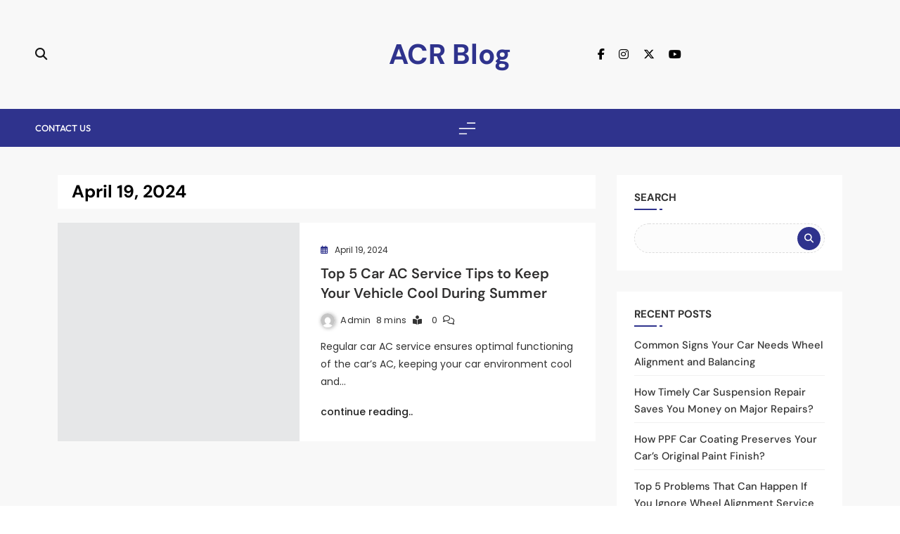

--- FILE ---
content_type: text/html; charset=UTF-8
request_url: https://autocarrepair.in/blog/2024/04/19/
body_size: 56392
content:
<!doctype html><html dir="ltr" lang="en-US" prefix="og: https://ogp.me/ns#"><head><script data-no-optimize="1">var litespeed_docref=sessionStorage.getItem("litespeed_docref");litespeed_docref&&(Object.defineProperty(document,"referrer",{get:function(){return litespeed_docref}}),sessionStorage.removeItem("litespeed_docref"));</script> <meta charset="UTF-8"><meta name="viewport" content="width=device-width, initial-scale=1"><link rel="profile" href="https://gmpg.org/xfn/11"><title>April 19, 2024 - ACR Blog</title><style>img:is([sizes="auto" i], [sizes^="auto," i]) { contain-intrinsic-size: 3000px 1500px }</style><meta name="robots" content="max-image-preview:large" /><link rel="canonical" href="https://autocarrepair.in/blog/2024/04/19/" /><meta name="generator" content="All in One SEO (AIOSEO) 4.9.3" /> <script type="application/ld+json" class="aioseo-schema">{"@context":"https:\/\/schema.org","@graph":[{"@type":"BreadcrumbList","@id":"https:\/\/autocarrepair.in\/blog\/2024\/04\/19\/#breadcrumblist","itemListElement":[{"@type":"ListItem","@id":"https:\/\/autocarrepair.in\/blog#listItem","position":1,"name":"Home","item":"https:\/\/autocarrepair.in\/blog","nextItem":{"@type":"ListItem","@id":"https:\/\/autocarrepair.in\/blog\/2024\/#listItem","name":2024}},{"@type":"ListItem","@id":"https:\/\/autocarrepair.in\/blog\/2024\/#listItem","position":2,"name":2024,"item":"https:\/\/autocarrepair.in\/blog\/2024\/","nextItem":{"@type":"ListItem","@id":"https:\/\/autocarrepair.in\/blog\/2024\/04\/#listItem","name":"04"},"previousItem":{"@type":"ListItem","@id":"https:\/\/autocarrepair.in\/blog#listItem","name":"Home"}},{"@type":"ListItem","@id":"https:\/\/autocarrepair.in\/blog\/2024\/04\/#listItem","position":3,"name":"04","item":"https:\/\/autocarrepair.in\/blog\/2024\/04\/","nextItem":{"@type":"ListItem","@id":"https:\/\/autocarrepair.in\/blog\/2024\/04\/19\/#listItem","name":"19"},"previousItem":{"@type":"ListItem","@id":"https:\/\/autocarrepair.in\/blog\/2024\/#listItem","name":2024}},{"@type":"ListItem","@id":"https:\/\/autocarrepair.in\/blog\/2024\/04\/19\/#listItem","position":4,"name":"19","previousItem":{"@type":"ListItem","@id":"https:\/\/autocarrepair.in\/blog\/2024\/04\/#listItem","name":"04"}}]},{"@type":"CollectionPage","@id":"https:\/\/autocarrepair.in\/blog\/2024\/04\/19\/#collectionpage","url":"https:\/\/autocarrepair.in\/blog\/2024\/04\/19\/","name":"April 19, 2024 - ACR Blog","inLanguage":"en-US","isPartOf":{"@id":"https:\/\/autocarrepair.in\/blog\/#website"},"breadcrumb":{"@id":"https:\/\/autocarrepair.in\/blog\/2024\/04\/19\/#breadcrumblist"}},{"@type":"Organization","@id":"https:\/\/autocarrepair.in\/blog\/#organization","name":"ACR Blog","url":"https:\/\/autocarrepair.in\/blog\/"},{"@type":"WebSite","@id":"https:\/\/autocarrepair.in\/blog\/#website","url":"https:\/\/autocarrepair.in\/blog\/","name":"ACR Blog","inLanguage":"en-US","publisher":{"@id":"https:\/\/autocarrepair.in\/blog\/#organization"}}]}</script> <link rel='dns-prefetch' href='//www.googletagmanager.com' /><link rel="alternate" type="application/rss+xml" title="ACR Blog &raquo; Feed" href="https://autocarrepair.in/blog/feed/" /><link rel="alternate" type="application/rss+xml" title="ACR Blog &raquo; Comments Feed" href="https://autocarrepair.in/blog/comments/feed/" /><link data-optimized="2" rel="stylesheet" href="https://autocarrepair.in/blog/wp-content/litespeed/css/5f11ec19f09b467fbc2bb8074fa6d99b.css?ver=ac599" /><style id='classic-theme-styles-inline-css'>/*! This file is auto-generated */
.wp-block-button__link{color:#fff;background-color:#32373c;border-radius:9999px;box-shadow:none;text-decoration:none;padding:calc(.667em + 2px) calc(1.333em + 2px);font-size:1.125em}.wp-block-file__button{background:#32373c;color:#fff;text-decoration:none}</style><style id='global-styles-inline-css'>:root{--wp--preset--aspect-ratio--square: 1;--wp--preset--aspect-ratio--4-3: 4/3;--wp--preset--aspect-ratio--3-4: 3/4;--wp--preset--aspect-ratio--3-2: 3/2;--wp--preset--aspect-ratio--2-3: 2/3;--wp--preset--aspect-ratio--16-9: 16/9;--wp--preset--aspect-ratio--9-16: 9/16;--wp--preset--color--black: #000000;--wp--preset--color--cyan-bluish-gray: #abb8c3;--wp--preset--color--white: #ffffff;--wp--preset--color--pale-pink: #f78da7;--wp--preset--color--vivid-red: #cf2e2e;--wp--preset--color--luminous-vivid-orange: #ff6900;--wp--preset--color--luminous-vivid-amber: #fcb900;--wp--preset--color--light-green-cyan: #7bdcb5;--wp--preset--color--vivid-green-cyan: #00d084;--wp--preset--color--pale-cyan-blue: #8ed1fc;--wp--preset--color--vivid-cyan-blue: #0693e3;--wp--preset--color--vivid-purple: #9b51e0;--wp--preset--gradient--vivid-cyan-blue-to-vivid-purple: linear-gradient(135deg,rgba(6,147,227,1) 0%,rgb(155,81,224) 100%);--wp--preset--gradient--light-green-cyan-to-vivid-green-cyan: linear-gradient(135deg,rgb(122,220,180) 0%,rgb(0,208,130) 100%);--wp--preset--gradient--luminous-vivid-amber-to-luminous-vivid-orange: linear-gradient(135deg,rgba(252,185,0,1) 0%,rgba(255,105,0,1) 100%);--wp--preset--gradient--luminous-vivid-orange-to-vivid-red: linear-gradient(135deg,rgba(255,105,0,1) 0%,rgb(207,46,46) 100%);--wp--preset--gradient--very-light-gray-to-cyan-bluish-gray: linear-gradient(135deg,rgb(238,238,238) 0%,rgb(169,184,195) 100%);--wp--preset--gradient--cool-to-warm-spectrum: linear-gradient(135deg,rgb(74,234,220) 0%,rgb(151,120,209) 20%,rgb(207,42,186) 40%,rgb(238,44,130) 60%,rgb(251,105,98) 80%,rgb(254,248,76) 100%);--wp--preset--gradient--blush-light-purple: linear-gradient(135deg,rgb(255,206,236) 0%,rgb(152,150,240) 100%);--wp--preset--gradient--blush-bordeaux: linear-gradient(135deg,rgb(254,205,165) 0%,rgb(254,45,45) 50%,rgb(107,0,62) 100%);--wp--preset--gradient--luminous-dusk: linear-gradient(135deg,rgb(255,203,112) 0%,rgb(199,81,192) 50%,rgb(65,88,208) 100%);--wp--preset--gradient--pale-ocean: linear-gradient(135deg,rgb(255,245,203) 0%,rgb(182,227,212) 50%,rgb(51,167,181) 100%);--wp--preset--gradient--electric-grass: linear-gradient(135deg,rgb(202,248,128) 0%,rgb(113,206,126) 100%);--wp--preset--gradient--midnight: linear-gradient(135deg,rgb(2,3,129) 0%,rgb(40,116,252) 100%);--wp--preset--font-size--small: 13px;--wp--preset--font-size--medium: 20px;--wp--preset--font-size--large: 36px;--wp--preset--font-size--x-large: 42px;--wp--preset--spacing--20: 0.44rem;--wp--preset--spacing--30: 0.67rem;--wp--preset--spacing--40: 1rem;--wp--preset--spacing--50: 1.5rem;--wp--preset--spacing--60: 2.25rem;--wp--preset--spacing--70: 3.38rem;--wp--preset--spacing--80: 5.06rem;--wp--preset--shadow--natural: 6px 6px 9px rgba(0, 0, 0, 0.2);--wp--preset--shadow--deep: 12px 12px 50px rgba(0, 0, 0, 0.4);--wp--preset--shadow--sharp: 6px 6px 0px rgba(0, 0, 0, 0.2);--wp--preset--shadow--outlined: 6px 6px 0px -3px rgba(255, 255, 255, 1), 6px 6px rgba(0, 0, 0, 1);--wp--preset--shadow--crisp: 6px 6px 0px rgba(0, 0, 0, 1);}:where(.is-layout-flex){gap: 0.5em;}:where(.is-layout-grid){gap: 0.5em;}body .is-layout-flex{display: flex;}.is-layout-flex{flex-wrap: wrap;align-items: center;}.is-layout-flex > :is(*, div){margin: 0;}body .is-layout-grid{display: grid;}.is-layout-grid > :is(*, div){margin: 0;}:where(.wp-block-columns.is-layout-flex){gap: 2em;}:where(.wp-block-columns.is-layout-grid){gap: 2em;}:where(.wp-block-post-template.is-layout-flex){gap: 1.25em;}:where(.wp-block-post-template.is-layout-grid){gap: 1.25em;}.has-black-color{color: var(--wp--preset--color--black) !important;}.has-cyan-bluish-gray-color{color: var(--wp--preset--color--cyan-bluish-gray) !important;}.has-white-color{color: var(--wp--preset--color--white) !important;}.has-pale-pink-color{color: var(--wp--preset--color--pale-pink) !important;}.has-vivid-red-color{color: var(--wp--preset--color--vivid-red) !important;}.has-luminous-vivid-orange-color{color: var(--wp--preset--color--luminous-vivid-orange) !important;}.has-luminous-vivid-amber-color{color: var(--wp--preset--color--luminous-vivid-amber) !important;}.has-light-green-cyan-color{color: var(--wp--preset--color--light-green-cyan) !important;}.has-vivid-green-cyan-color{color: var(--wp--preset--color--vivid-green-cyan) !important;}.has-pale-cyan-blue-color{color: var(--wp--preset--color--pale-cyan-blue) !important;}.has-vivid-cyan-blue-color{color: var(--wp--preset--color--vivid-cyan-blue) !important;}.has-vivid-purple-color{color: var(--wp--preset--color--vivid-purple) !important;}.has-black-background-color{background-color: var(--wp--preset--color--black) !important;}.has-cyan-bluish-gray-background-color{background-color: var(--wp--preset--color--cyan-bluish-gray) !important;}.has-white-background-color{background-color: var(--wp--preset--color--white) !important;}.has-pale-pink-background-color{background-color: var(--wp--preset--color--pale-pink) !important;}.has-vivid-red-background-color{background-color: var(--wp--preset--color--vivid-red) !important;}.has-luminous-vivid-orange-background-color{background-color: var(--wp--preset--color--luminous-vivid-orange) !important;}.has-luminous-vivid-amber-background-color{background-color: var(--wp--preset--color--luminous-vivid-amber) !important;}.has-light-green-cyan-background-color{background-color: var(--wp--preset--color--light-green-cyan) !important;}.has-vivid-green-cyan-background-color{background-color: var(--wp--preset--color--vivid-green-cyan) !important;}.has-pale-cyan-blue-background-color{background-color: var(--wp--preset--color--pale-cyan-blue) !important;}.has-vivid-cyan-blue-background-color{background-color: var(--wp--preset--color--vivid-cyan-blue) !important;}.has-vivid-purple-background-color{background-color: var(--wp--preset--color--vivid-purple) !important;}.has-black-border-color{border-color: var(--wp--preset--color--black) !important;}.has-cyan-bluish-gray-border-color{border-color: var(--wp--preset--color--cyan-bluish-gray) !important;}.has-white-border-color{border-color: var(--wp--preset--color--white) !important;}.has-pale-pink-border-color{border-color: var(--wp--preset--color--pale-pink) !important;}.has-vivid-red-border-color{border-color: var(--wp--preset--color--vivid-red) !important;}.has-luminous-vivid-orange-border-color{border-color: var(--wp--preset--color--luminous-vivid-orange) !important;}.has-luminous-vivid-amber-border-color{border-color: var(--wp--preset--color--luminous-vivid-amber) !important;}.has-light-green-cyan-border-color{border-color: var(--wp--preset--color--light-green-cyan) !important;}.has-vivid-green-cyan-border-color{border-color: var(--wp--preset--color--vivid-green-cyan) !important;}.has-pale-cyan-blue-border-color{border-color: var(--wp--preset--color--pale-cyan-blue) !important;}.has-vivid-cyan-blue-border-color{border-color: var(--wp--preset--color--vivid-cyan-blue) !important;}.has-vivid-purple-border-color{border-color: var(--wp--preset--color--vivid-purple) !important;}.has-vivid-cyan-blue-to-vivid-purple-gradient-background{background: var(--wp--preset--gradient--vivid-cyan-blue-to-vivid-purple) !important;}.has-light-green-cyan-to-vivid-green-cyan-gradient-background{background: var(--wp--preset--gradient--light-green-cyan-to-vivid-green-cyan) !important;}.has-luminous-vivid-amber-to-luminous-vivid-orange-gradient-background{background: var(--wp--preset--gradient--luminous-vivid-amber-to-luminous-vivid-orange) !important;}.has-luminous-vivid-orange-to-vivid-red-gradient-background{background: var(--wp--preset--gradient--luminous-vivid-orange-to-vivid-red) !important;}.has-very-light-gray-to-cyan-bluish-gray-gradient-background{background: var(--wp--preset--gradient--very-light-gray-to-cyan-bluish-gray) !important;}.has-cool-to-warm-spectrum-gradient-background{background: var(--wp--preset--gradient--cool-to-warm-spectrum) !important;}.has-blush-light-purple-gradient-background{background: var(--wp--preset--gradient--blush-light-purple) !important;}.has-blush-bordeaux-gradient-background{background: var(--wp--preset--gradient--blush-bordeaux) !important;}.has-luminous-dusk-gradient-background{background: var(--wp--preset--gradient--luminous-dusk) !important;}.has-pale-ocean-gradient-background{background: var(--wp--preset--gradient--pale-ocean) !important;}.has-electric-grass-gradient-background{background: var(--wp--preset--gradient--electric-grass) !important;}.has-midnight-gradient-background{background: var(--wp--preset--gradient--midnight) !important;}.has-small-font-size{font-size: var(--wp--preset--font-size--small) !important;}.has-medium-font-size{font-size: var(--wp--preset--font-size--medium) !important;}.has-large-font-size{font-size: var(--wp--preset--font-size--large) !important;}.has-x-large-font-size{font-size: var(--wp--preset--font-size--x-large) !important;}
:where(.wp-block-post-template.is-layout-flex){gap: 1.25em;}:where(.wp-block-post-template.is-layout-grid){gap: 1.25em;}
:where(.wp-block-columns.is-layout-flex){gap: 2em;}:where(.wp-block-columns.is-layout-grid){gap: 2em;}
:root :where(.wp-block-pullquote){font-size: 1.5em;line-height: 1.6;}</style><style id='ez-toc-inline-css'>div#ez-toc-container .ez-toc-title {font-size: 120%;}div#ez-toc-container .ez-toc-title {font-weight: 500;}div#ez-toc-container ul li , div#ez-toc-container ul li a {font-size: 95%;}div#ez-toc-container ul li , div#ez-toc-container ul li a {font-weight: 500;}div#ez-toc-container nav ul ul li {font-size: 90%;}.ez-toc-box-title {font-weight: bold; margin-bottom: 10px; text-align: center; text-transform: uppercase; letter-spacing: 1px; color: #666; padding-bottom: 5px;position:absolute;top:-4%;left:5%;background-color: inherit;transition: top 0.3s ease;}.ez-toc-box-title.toc-closed {top:-25%;}
.ez-toc-container-direction {direction: ltr;}.ez-toc-counter ul{counter-reset: item ;}.ez-toc-counter nav ul li a::before {content: counters(item, '.', decimal) '. ';display: inline-block;counter-increment: item;flex-grow: 0;flex-shrink: 0;margin-right: .2em; float: left; }.ez-toc-widget-direction {direction: ltr;}.ez-toc-widget-container ul{counter-reset: item ;}.ez-toc-widget-container nav ul li a::before {content: counters(item, '.', decimal) '. ';display: inline-block;counter-increment: item;flex-grow: 0;flex-shrink: 0;margin-right: .2em; float: left; }</style><style id='blogmatic-style-inline-css'>body {
--blogmatic-global-preset-color-1: #40E0D0;
--blogmatic-global-preset-color-2: #F4C430;
--blogmatic-global-preset-color-3: #FF00FF;
--blogmatic-global-preset-color-4: #007BA7;
--blogmatic-global-preset-color-5: #DC143C;
--blogmatic-global-preset-color-6: #7FFF00;
}
body {
--blogmatic-global-preset-gradient-1: linear-gradient(135deg, #000000, #FFFF00);
--blogmatic-global-preset-gradient-2: linear-gradient(135deg, #191970, #FFD700);
--blogmatic-global-preset-gradient-3: linear-gradient(135deg, #4B0082, #FFA500);
--blogmatic-global-preset-gradient-4: linear-gradient(135deg, #FF8C00, #483D8B);
--blogmatic-global-preset-gradient-5: linear-gradient(135deg, #006400, #8B4513);
--blogmatic-global-preset-gradient-6: linear-gradient(135deg, #DC143C, #FFD700);
}
.blogmatic_font_typography {
--blogmatic-global-preset-typography-1-font-family : DM Sans; 
--blogmatic-global-preset-typography-1-font-weight : 500; --blogmatic-global-preset-typography-1-font-style : normal;
--blogmatic-global-preset-typography-1-font-texttransform : unset; 
--blogmatic-global-preset-typography-1-font-textdecoration : none; 
--blogmatic-global-preset-typography-1-font-size : 16px; 
--blogmatic-global-preset-typography-1-font-size-tab : 16px; 
--blogmatic-global-preset-typography-1-font-size-mobile : 16px; 
--blogmatic-global-preset-typography-1-font-lineheight : 20px; 
--blogmatic-global-preset-typography-1-font-lineheight-tab : 20px; 
--blogmatic-global-preset-typography-1-font-lineheight-mobile : 20px; 
--blogmatic-global-preset-typography-1-font-letterspacing : 0px; 
--blogmatic-global-preset-typography-1-font-letterspacing-tab : 0px; 
--blogmatic-global-preset-typography-1-font-letterspacing-mobile : 0px; 
}
.blogmatic_font_typography {
--blogmatic-global-preset-typography-2-font-family : Outfit; 
--blogmatic-global-preset-typography-2-font-weight : 500; --blogmatic-global-preset-typography-2-font-style : normal;
--blogmatic-global-preset-typography-2-font-texttransform : uppercase; 
--blogmatic-global-preset-typography-2-font-textdecoration : none; 
--blogmatic-global-preset-typography-2-font-size : 13px; 
--blogmatic-global-preset-typography-2-font-size-tab : 13px; 
--blogmatic-global-preset-typography-2-font-size-mobile : 13px; 
--blogmatic-global-preset-typography-2-font-lineheight : 23px; 
--blogmatic-global-preset-typography-2-font-lineheight-tab : 23px; 
--blogmatic-global-preset-typography-2-font-lineheight-mobile : 23px; 
--blogmatic-global-preset-typography-2-font-letterspacing : 0px; 
--blogmatic-global-preset-typography-2-font-letterspacing-tab : 0px; 
--blogmatic-global-preset-typography-2-font-letterspacing-mobile : 0px; 
}
.blogmatic_font_typography {
--blogmatic-global-preset-typography-3-font-family : Poppins; 
--blogmatic-global-preset-typography-3-font-weight : 400; --blogmatic-global-preset-typography-3-font-style : normal;
--blogmatic-global-preset-typography-3-font-texttransform : unset; 
--blogmatic-global-preset-typography-3-font-textdecoration : none; 
--blogmatic-global-preset-typography-3-font-size : 14px; 
--blogmatic-global-preset-typography-3-font-size-tab : 14px; 
--blogmatic-global-preset-typography-3-font-size-mobile : 14px; 
--blogmatic-global-preset-typography-3-font-lineheight : 25px; 
--blogmatic-global-preset-typography-3-font-lineheight-tab : 25px; 
--blogmatic-global-preset-typography-3-font-lineheight-mobile : 25px; 
--blogmatic-global-preset-typography-3-font-letterspacing : 0px; 
--blogmatic-global-preset-typography-3-font-letterspacing-tab : 0px; 
--blogmatic-global-preset-typography-3-font-letterspacing-mobile : 0px; 
}
body .site-branding img{ width: 160px; }@media(max-width: 940px) { body .site-branding img{ width: 160px; } }
@media(max-width: 610px) { body .site-branding img{ width: 160px; } }
body .site-header .mode-toggle i{ font-size: 18px; }@media(max-width: 940px) { body .site-header .mode-toggle i{ font-size: 18px; } }
@media(max-width: 610px) { body .site-header .mode-toggle i{ font-size: 18px; } }
body .site-header .mode-toggle img{ width: 18px; }@media(max-width: 940px) { body .site-header .mode-toggle img{ width: 18px; } }
@media(max-width: 610px) { body .site-header .mode-toggle img{ width: 18px; } }
body .blogmatic-main-banner-section .swiper-arrow i { font-size: 14px; }@media(max-width: 940px) { body .blogmatic-main-banner-section .swiper-arrow i { font-size: 14px; } }
@media(max-width: 610px) { body .blogmatic-main-banner-section .swiper-arrow i { font-size: 14px; } }
body .blogmatic-main-banner-section .swiper-arrow img { width: 14px; }@media(max-width: 940px) { body .blogmatic-main-banner-section .swiper-arrow img { width: 14px; } }
@media(max-width: 610px) { body .blogmatic-main-banner-section .swiper-arrow img { width: 14px; } }
body .blogmatic-carousel-section .carousel-wrap .swiper-arrow i{ font-size: 15px; }@media(max-width: 940px) { body .blogmatic-carousel-section .carousel-wrap .swiper-arrow i{ font-size: 15px; } }
@media(max-width: 610px) { body .blogmatic-carousel-section .carousel-wrap .swiper-arrow i{ font-size: 15px; } }
body .blogmatic-carousel-section .carousel-wrap .swiper-arrow img{ width: 15px; }@media(max-width: 940px) { body .blogmatic-carousel-section .carousel-wrap .swiper-arrow img{ width: 15px; } }
@media(max-width: 610px) { body .blogmatic-carousel-section .carousel-wrap .swiper-arrow img{ width: 15px; } }
.blogmatic-category-collection-section .category-wrap a, .blogmatic-category-collection-section.layout--two .category-wrap figure:before{ border-radius: 0px; }@media(max-width: 940px) { .blogmatic-category-collection-section .category-wrap a, .blogmatic-category-collection-section.layout--two .category-wrap figure:before{ border-radius: 0px; } }
@media(max-width: 610px) { .blogmatic-category-collection-section .category-wrap a, .blogmatic-category-collection-section.layout--two .category-wrap figure:before{ border-radius: 0px; } }
body .footer-logo img{ width: 200px; }@media(max-width: 940px) { body .footer-logo img{ width: 200px; } }
@media(max-width: 610px) { body .footer-logo img{ width: 200px; } }
body .site-header .search-trigger i{ font-size: 17px; }@media(max-width: 940px) { body .site-header .search-trigger i{ font-size: 16px; } }
@media(max-width: 610px) { body .site-header .search-trigger i{ font-size: 16px; } }
.blogmatic-you-may-have-missed-section .post-thumbnail-wrapper{ border-radius : 0px 0px 0px 0px }@media(max-width: 940px) {.blogmatic-you-may-have-missed-section .post-thumbnail-wrapper{ border-radius : 0px 0px 0px 0px } }@media(max-width: 610px) { .blogmatic-you-may-have-missed-section .post-thumbnail-wrapper{ border-radius : 0px 0px 0px 0px } }body .site-header .row-one{ padding : 55px 50px 55px 50px }@media(max-width: 940px) {body .site-header .row-one{ padding : 35px 50px 35px 50px } }@media(max-width: 610px) { body .site-header .row-one{ padding : 35px 50px 35px 50px } }body .site-header .row-two{ padding : 15px 50px 15px 50px }@media(max-width: 940px) {body .site-header .row-two{ padding : 15px 50px 15px 50px } }@media(max-width: 610px) { body .site-header .row-two{ padding : 15px 50px 15px 50px } }body .site-header .row-three{ padding : 0px 0px 0px 0px }@media(max-width: 940px) {body .site-header .row-three{ padding : 0px 0px 0px 0px } }@media(max-width: 610px) { body .site-header .row-three{ padding : 0px 0px 0px 0px } }body .site-footer .row-one{ padding : 60px 0px 0px 0px }@media(max-width: 940px) {body .site-footer .row-one{ padding : 60px 0px 0px 0px } }@media(max-width: 610px) { body .site-footer .row-one{ padding : 60px 0px 0px 0px } }body .site-footer .row-two{ padding : 20px 0px 20px 0px }@media(max-width: 940px) {body .site-footer .row-two{ padding : 20px 0px 20px 0px } }@media(max-width: 610px) { body .site-footer .row-two{ padding : 20px 0px 20px 0px } }body .site-footer .row-three{ padding : 0px 0px 60px 0px }@media(max-width: 940px) {body .site-footer .row-three{ padding : 0px 0px 60px 0px } }@media(max-width: 610px) { body .site-footer .row-three{ padding : 0px 0px 60px 0px } }.blogmatic-carousel-section article.post-item .post-thumb{ border-radius : 0px 0px 0px 0px }@media(max-width: 940px) {.blogmatic-carousel-section article.post-item .post-thumb{ border-radius : 0px 0px 0px 0px } }@media(max-width: 610px) { .blogmatic-carousel-section article.post-item .post-thumb{ border-radius : 0px 0px 0px 0px } }body .widget, body #widget_block{ border-radius : 0px; }body #blogmatic-main-wrap > .blogmatic-container > .row #primary .blogmatic-inner-content-wrap article .blogmatic-article-inner{ border-radius : 0px; }body.single-post .post-thumbnail.no-single-featured-image, body.single-post #blogmatic-main-wrap .blogmatic-container .row #primary .blogmatic-inner-content-wrap article > div, body.single-post #blogmatic-main-wrap .blogmatic-container .row #primary nav.navigation, body.single-post #blogmatic-main-wrap .blogmatic-container .row #primary .single-related-posts-section-wrap.layout--list, body.single-post #primary article .post-card .bmm-author-thumb-wrap{ border-radius : 0px; }.page #blogmatic-main-wrap #primary article, .error404 .error-404{ border-radius : 0px; } body { --blogmatic-global-preset-theme-color: #2f338d;}
 body { --blogmatic-global-preset-gradient-theme-color: linear-gradient(135deg,#942cddcc 0,#38a3e2cc 100%);}
body  { --blogmatic-menu-color: #fff;}body  { --blogmatic-menu-color-hover : #fff; }body  { --blogmatic-footer-menu-color: #fff;}body  { --blogmatic-footer-menu-color-hover : #fff; }body  { --blogmatic-mobile-canvas-icon-color: var( --blogmatic-global-preset-theme-color );}body  { --blogmatic-mobile-canvas-icon-color-hover : var( --blogmatic-global-preset-theme-color ); }body  { --blogmatic-header-social-color: #000;}body  { --blogmatic-header-social-color-hover : var( --blogmatic-global-preset-theme-color ); }body  { --blogmatic-footer-social-color: #000;}body  { --blogmatic-footer-social-color-hover : var( --blogmatic-global-preset-theme-color ); }body  { --blogmatic-menu-color-submenu: #000;}body  { --blogmatic-menu-color-submenu-hover : var( --blogmatic-global-preset-theme-color ); }body  { --blogmatic-theme-mode-color: #000;}body  { --blogmatic-theme-mode-color-hover : #2f2e2e; }body  { --blogmatic-theme-darkmode-color: #fff;}body  { --blogmatic-theme-darkmode-color-hover : #fff; }body  { --blogmatic-search-icon-color: #171717;}body  { --blogmatic-search-icon-color-hover : var( --blogmatic-global-preset-theme-color ); }body  { --blogmatic-canvas-icon-color: #fff;}body  { --blogmatic-canvas-icon-color-hover : #fff; }body  { --blogmatic-date-color: #000;}body  { --blogmatic-time-color: #000;}body { --blogmatic-custom-button-bk-color: #000}
body { --blogmatic-custom-button-bk-color-hover: var( --blogmatic-global-preset-theme-color )}
body .post-categories .cat-item.cat-448 a, .widget_blogmatic_category_collection_widget .categories-wrap .category-item.cat-448 .category-name { color : #fff} 
body.arczhive.category.category-448 { color : #fff} 
body .post-categories .cat-item.cat-448 a:hover, .widget_blogmatic_category_collection_widget .categories-wrap .category-item.cat-448 .category-name:hover { color : #fff} 
body.archive.category.category-448:hover { color : #fff} 
body .post-categories .cat-item.cat-448 a, .widget_blogmatic_category_collection_widget .categories-wrap .category-item.cat-448 .category-name { background : var( --blogmatic-global-preset-theme-color )} 
body.archive.category.category-448 .archive-title i { color : var( --blogmatic-global-preset-theme-color )}
body .post-categories .cat-item.cat-448 a:hover, .widget_blogmatic_category_collection_widget .categories-wrap .category-item.cat-448 .category-name:hover { background : var( --blogmatic-global-preset-theme-color )} 
body .post-categories .cat-item.cat-457 a, .widget_blogmatic_category_collection_widget .categories-wrap .category-item.cat-457 .category-name { color : #fff} 
body.arczhive.category.category-457 { color : #fff} 
body .post-categories .cat-item.cat-457 a:hover, .widget_blogmatic_category_collection_widget .categories-wrap .category-item.cat-457 .category-name:hover { color : #fff} 
body.archive.category.category-457:hover { color : #fff} 
body .post-categories .cat-item.cat-457 a, .widget_blogmatic_category_collection_widget .categories-wrap .category-item.cat-457 .category-name { background : var( --blogmatic-global-preset-theme-color )} 
body.archive.category.category-457 .archive-title i { color : var( --blogmatic-global-preset-theme-color )}
body .post-categories .cat-item.cat-457 a:hover, .widget_blogmatic_category_collection_widget .categories-wrap .category-item.cat-457 .category-name:hover { background : var( --blogmatic-global-preset-theme-color )} 
body .post-categories .cat-item.cat-577 a, .widget_blogmatic_category_collection_widget .categories-wrap .category-item.cat-577 .category-name { color : #fff} 
body.arczhive.category.category-577 { color : #fff} 
body .post-categories .cat-item.cat-577 a:hover, .widget_blogmatic_category_collection_widget .categories-wrap .category-item.cat-577 .category-name:hover { color : #fff} 
body.archive.category.category-577:hover { color : #fff} 
body .post-categories .cat-item.cat-577 a, .widget_blogmatic_category_collection_widget .categories-wrap .category-item.cat-577 .category-name { background : var( --blogmatic-global-preset-theme-color )} 
body.archive.category.category-577 .archive-title i { color : var( --blogmatic-global-preset-theme-color )}
body .post-categories .cat-item.cat-577 a:hover, .widget_blogmatic_category_collection_widget .categories-wrap .category-item.cat-577 .category-name:hover { background : var( --blogmatic-global-preset-theme-color )} 
body .post-categories .cat-item.cat-455 a, .widget_blogmatic_category_collection_widget .categories-wrap .category-item.cat-455 .category-name { color : #fff} 
body.arczhive.category.category-455 { color : #fff} 
body .post-categories .cat-item.cat-455 a:hover, .widget_blogmatic_category_collection_widget .categories-wrap .category-item.cat-455 .category-name:hover { color : #fff} 
body.archive.category.category-455:hover { color : #fff} 
body .post-categories .cat-item.cat-455 a, .widget_blogmatic_category_collection_widget .categories-wrap .category-item.cat-455 .category-name { background : var( --blogmatic-global-preset-theme-color )} 
body.archive.category.category-455 .archive-title i { color : var( --blogmatic-global-preset-theme-color )}
body .post-categories .cat-item.cat-455 a:hover, .widget_blogmatic_category_collection_widget .categories-wrap .category-item.cat-455 .category-name:hover { background : var( --blogmatic-global-preset-theme-color )} 
body .post-categories .cat-item.cat-422 a, .widget_blogmatic_category_collection_widget .categories-wrap .category-item.cat-422 .category-name { color : #fff} 
body.arczhive.category.category-422 { color : #fff} 
body .post-categories .cat-item.cat-422 a:hover, .widget_blogmatic_category_collection_widget .categories-wrap .category-item.cat-422 .category-name:hover { color : #fff} 
body.archive.category.category-422:hover { color : #fff} 
body .post-categories .cat-item.cat-422 a, .widget_blogmatic_category_collection_widget .categories-wrap .category-item.cat-422 .category-name { background : var( --blogmatic-global-preset-theme-color )} 
body.archive.category.category-422 .archive-title i { color : var( --blogmatic-global-preset-theme-color )}
body .post-categories .cat-item.cat-422 a:hover, .widget_blogmatic_category_collection_widget .categories-wrap .category-item.cat-422 .category-name:hover { background : var( --blogmatic-global-preset-theme-color )} 
body .post-categories .cat-item.cat-360 a, .widget_blogmatic_category_collection_widget .categories-wrap .category-item.cat-360 .category-name { color : #fff} 
body.arczhive.category.category-360 { color : #fff} 
body .post-categories .cat-item.cat-360 a:hover, .widget_blogmatic_category_collection_widget .categories-wrap .category-item.cat-360 .category-name:hover { color : #fff} 
body.archive.category.category-360:hover { color : #fff} 
body .post-categories .cat-item.cat-360 a, .widget_blogmatic_category_collection_widget .categories-wrap .category-item.cat-360 .category-name { background : var( --blogmatic-global-preset-theme-color )} 
body.archive.category.category-360 .archive-title i { color : var( --blogmatic-global-preset-theme-color )}
body .post-categories .cat-item.cat-360 a:hover, .widget_blogmatic_category_collection_widget .categories-wrap .category-item.cat-360 .category-name:hover { background : var( --blogmatic-global-preset-theme-color )} 
body .post-categories .cat-item.cat-175 a, .widget_blogmatic_category_collection_widget .categories-wrap .category-item.cat-175 .category-name { color : #fff} 
body.arczhive.category.category-175 { color : #fff} 
body .post-categories .cat-item.cat-175 a:hover, .widget_blogmatic_category_collection_widget .categories-wrap .category-item.cat-175 .category-name:hover { color : #fff} 
body.archive.category.category-175:hover { color : #fff} 
body .post-categories .cat-item.cat-175 a, .widget_blogmatic_category_collection_widget .categories-wrap .category-item.cat-175 .category-name { background : var( --blogmatic-global-preset-theme-color )} 
body.archive.category.category-175 .archive-title i { color : var( --blogmatic-global-preset-theme-color )}
body .post-categories .cat-item.cat-175 a:hover, .widget_blogmatic_category_collection_widget .categories-wrap .category-item.cat-175 .category-name:hover { background : var( --blogmatic-global-preset-theme-color )} 
body .post-categories .cat-item.cat-9 a, .widget_blogmatic_category_collection_widget .categories-wrap .category-item.cat-9 .category-name { color : #fff} 
body.arczhive.category.category-9 { color : #fff} 
body .post-categories .cat-item.cat-9 a:hover, .widget_blogmatic_category_collection_widget .categories-wrap .category-item.cat-9 .category-name:hover { color : #fff} 
body.archive.category.category-9:hover { color : #fff} 
body .post-categories .cat-item.cat-9 a, .widget_blogmatic_category_collection_widget .categories-wrap .category-item.cat-9 .category-name { background : var( --blogmatic-global-preset-theme-color )} 
body.archive.category.category-9 .archive-title i { color : var( --blogmatic-global-preset-theme-color )}
body .post-categories .cat-item.cat-9 a:hover, .widget_blogmatic_category_collection_widget .categories-wrap .category-item.cat-9 .category-name:hover { background : var( --blogmatic-global-preset-theme-color )} 
body .post-categories .cat-item.cat-363 a, .widget_blogmatic_category_collection_widget .categories-wrap .category-item.cat-363 .category-name { color : #fff} 
body.arczhive.category.category-363 { color : #fff} 
body .post-categories .cat-item.cat-363 a:hover, .widget_blogmatic_category_collection_widget .categories-wrap .category-item.cat-363 .category-name:hover { color : #fff} 
body.archive.category.category-363:hover { color : #fff} 
body .post-categories .cat-item.cat-363 a, .widget_blogmatic_category_collection_widget .categories-wrap .category-item.cat-363 .category-name { background : var( --blogmatic-global-preset-theme-color )} 
body.archive.category.category-363 .archive-title i { color : var( --blogmatic-global-preset-theme-color )}
body .post-categories .cat-item.cat-363 a:hover, .widget_blogmatic_category_collection_widget .categories-wrap .category-item.cat-363 .category-name:hover { background : var( --blogmatic-global-preset-theme-color )} 
body .post-categories .cat-item.cat-10 a, .widget_blogmatic_category_collection_widget .categories-wrap .category-item.cat-10 .category-name { color : #fff} 
body.arczhive.category.category-10 { color : #fff} 
body .post-categories .cat-item.cat-10 a:hover, .widget_blogmatic_category_collection_widget .categories-wrap .category-item.cat-10 .category-name:hover { color : #fff} 
body.archive.category.category-10:hover { color : #fff} 
body .post-categories .cat-item.cat-10 a, .widget_blogmatic_category_collection_widget .categories-wrap .category-item.cat-10 .category-name { background : var( --blogmatic-global-preset-theme-color )} 
body.archive.category.category-10 .archive-title i { color : var( --blogmatic-global-preset-theme-color )}
body .post-categories .cat-item.cat-10 a:hover, .widget_blogmatic_category_collection_widget .categories-wrap .category-item.cat-10 .category-name:hover { background : var( --blogmatic-global-preset-theme-color )} 
body .post-categories .cat-item.cat-486 a, .widget_blogmatic_category_collection_widget .categories-wrap .category-item.cat-486 .category-name { color : #fff} 
body.arczhive.category.category-486 { color : #fff} 
body .post-categories .cat-item.cat-486 a:hover, .widget_blogmatic_category_collection_widget .categories-wrap .category-item.cat-486 .category-name:hover { color : #fff} 
body.archive.category.category-486:hover { color : #fff} 
body .post-categories .cat-item.cat-486 a, .widget_blogmatic_category_collection_widget .categories-wrap .category-item.cat-486 .category-name { background : var( --blogmatic-global-preset-theme-color )} 
body.archive.category.category-486 .archive-title i { color : var( --blogmatic-global-preset-theme-color )}
body .post-categories .cat-item.cat-486 a:hover, .widget_blogmatic_category_collection_widget .categories-wrap .category-item.cat-486 .category-name:hover { background : var( --blogmatic-global-preset-theme-color )} 
body .post-categories .cat-item.cat-419 a, .widget_blogmatic_category_collection_widget .categories-wrap .category-item.cat-419 .category-name { color : #fff} 
body.arczhive.category.category-419 { color : #fff} 
body .post-categories .cat-item.cat-419 a:hover, .widget_blogmatic_category_collection_widget .categories-wrap .category-item.cat-419 .category-name:hover { color : #fff} 
body.archive.category.category-419:hover { color : #fff} 
body .post-categories .cat-item.cat-419 a, .widget_blogmatic_category_collection_widget .categories-wrap .category-item.cat-419 .category-name { background : var( --blogmatic-global-preset-theme-color )} 
body.archive.category.category-419 .archive-title i { color : var( --blogmatic-global-preset-theme-color )}
body .post-categories .cat-item.cat-419 a:hover, .widget_blogmatic_category_collection_widget .categories-wrap .category-item.cat-419 .category-name:hover { background : var( --blogmatic-global-preset-theme-color )} 
body .post-categories .cat-item.cat-440 a, .widget_blogmatic_category_collection_widget .categories-wrap .category-item.cat-440 .category-name { color : #fff} 
body.arczhive.category.category-440 { color : #fff} 
body .post-categories .cat-item.cat-440 a:hover, .widget_blogmatic_category_collection_widget .categories-wrap .category-item.cat-440 .category-name:hover { color : #fff} 
body.archive.category.category-440:hover { color : #fff} 
body .post-categories .cat-item.cat-440 a, .widget_blogmatic_category_collection_widget .categories-wrap .category-item.cat-440 .category-name { background : var( --blogmatic-global-preset-theme-color )} 
body.archive.category.category-440 .archive-title i { color : var( --blogmatic-global-preset-theme-color )}
body .post-categories .cat-item.cat-440 a:hover, .widget_blogmatic_category_collection_widget .categories-wrap .category-item.cat-440 .category-name:hover { background : var( --blogmatic-global-preset-theme-color )} 
body .post-categories .cat-item.cat-479 a, .widget_blogmatic_category_collection_widget .categories-wrap .category-item.cat-479 .category-name { color : #fff} 
body.arczhive.category.category-479 { color : #fff} 
body .post-categories .cat-item.cat-479 a:hover, .widget_blogmatic_category_collection_widget .categories-wrap .category-item.cat-479 .category-name:hover { color : #fff} 
body.archive.category.category-479:hover { color : #fff} 
body .post-categories .cat-item.cat-479 a, .widget_blogmatic_category_collection_widget .categories-wrap .category-item.cat-479 .category-name { background : var( --blogmatic-global-preset-theme-color )} 
body.archive.category.category-479 .archive-title i { color : var( --blogmatic-global-preset-theme-color )}
body .post-categories .cat-item.cat-479 a:hover, .widget_blogmatic_category_collection_widget .categories-wrap .category-item.cat-479 .category-name:hover { background : var( --blogmatic-global-preset-theme-color )} 
body .post-categories .cat-item.cat-444 a, .widget_blogmatic_category_collection_widget .categories-wrap .category-item.cat-444 .category-name { color : #fff} 
body.arczhive.category.category-444 { color : #fff} 
body .post-categories .cat-item.cat-444 a:hover, .widget_blogmatic_category_collection_widget .categories-wrap .category-item.cat-444 .category-name:hover { color : #fff} 
body.archive.category.category-444:hover { color : #fff} 
body .post-categories .cat-item.cat-444 a, .widget_blogmatic_category_collection_widget .categories-wrap .category-item.cat-444 .category-name { background : var( --blogmatic-global-preset-theme-color )} 
body.archive.category.category-444 .archive-title i { color : var( --blogmatic-global-preset-theme-color )}
body .post-categories .cat-item.cat-444 a:hover, .widget_blogmatic_category_collection_widget .categories-wrap .category-item.cat-444 .category-name:hover { background : var( --blogmatic-global-preset-theme-color )} 
body .post-categories .cat-item.cat-408 a, .widget_blogmatic_category_collection_widget .categories-wrap .category-item.cat-408 .category-name { color : #fff} 
body.arczhive.category.category-408 { color : #fff} 
body .post-categories .cat-item.cat-408 a:hover, .widget_blogmatic_category_collection_widget .categories-wrap .category-item.cat-408 .category-name:hover { color : #fff} 
body.archive.category.category-408:hover { color : #fff} 
body .post-categories .cat-item.cat-408 a, .widget_blogmatic_category_collection_widget .categories-wrap .category-item.cat-408 .category-name { background : var( --blogmatic-global-preset-theme-color )} 
body.archive.category.category-408 .archive-title i { color : var( --blogmatic-global-preset-theme-color )}
body .post-categories .cat-item.cat-408 a:hover, .widget_blogmatic_category_collection_widget .categories-wrap .category-item.cat-408 .category-name:hover { background : var( --blogmatic-global-preset-theme-color )} 
body .post-categories .cat-item.cat-585 a, .widget_blogmatic_category_collection_widget .categories-wrap .category-item.cat-585 .category-name { color : #fff} 
body.arczhive.category.category-585 { color : #fff} 
body .post-categories .cat-item.cat-585 a:hover, .widget_blogmatic_category_collection_widget .categories-wrap .category-item.cat-585 .category-name:hover { color : #fff} 
body.archive.category.category-585:hover { color : #fff} 
body .post-categories .cat-item.cat-585 a, .widget_blogmatic_category_collection_widget .categories-wrap .category-item.cat-585 .category-name { background : var( --blogmatic-global-preset-theme-color )} 
body.archive.category.category-585 .archive-title i { color : var( --blogmatic-global-preset-theme-color )}
body .post-categories .cat-item.cat-585 a:hover, .widget_blogmatic_category_collection_widget .categories-wrap .category-item.cat-585 .category-name:hover { background : var( --blogmatic-global-preset-theme-color )} 
body .post-categories .cat-item.cat-186 a, .widget_blogmatic_category_collection_widget .categories-wrap .category-item.cat-186 .category-name { color : #fff} 
body.arczhive.category.category-186 { color : #fff} 
body .post-categories .cat-item.cat-186 a:hover, .widget_blogmatic_category_collection_widget .categories-wrap .category-item.cat-186 .category-name:hover { color : #fff} 
body.archive.category.category-186:hover { color : #fff} 
body .post-categories .cat-item.cat-186 a, .widget_blogmatic_category_collection_widget .categories-wrap .category-item.cat-186 .category-name { background : var( --blogmatic-global-preset-theme-color )} 
body.archive.category.category-186 .archive-title i { color : var( --blogmatic-global-preset-theme-color )}
body .post-categories .cat-item.cat-186 a:hover, .widget_blogmatic_category_collection_widget .categories-wrap .category-item.cat-186 .category-name:hover { background : var( --blogmatic-global-preset-theme-color )} 
body .post-categories .cat-item.cat-316 a, .widget_blogmatic_category_collection_widget .categories-wrap .category-item.cat-316 .category-name { color : #fff} 
body.arczhive.category.category-316 { color : #fff} 
body .post-categories .cat-item.cat-316 a:hover, .widget_blogmatic_category_collection_widget .categories-wrap .category-item.cat-316 .category-name:hover { color : #fff} 
body.archive.category.category-316:hover { color : #fff} 
body .post-categories .cat-item.cat-316 a, .widget_blogmatic_category_collection_widget .categories-wrap .category-item.cat-316 .category-name { background : var( --blogmatic-global-preset-theme-color )} 
body.archive.category.category-316 .archive-title i { color : var( --blogmatic-global-preset-theme-color )}
body .post-categories .cat-item.cat-316 a:hover, .widget_blogmatic_category_collection_widget .categories-wrap .category-item.cat-316 .category-name:hover { background : var( --blogmatic-global-preset-theme-color )} 
body .post-categories .cat-item.cat-263 a, .widget_blogmatic_category_collection_widget .categories-wrap .category-item.cat-263 .category-name { color : #fff} 
body.arczhive.category.category-263 { color : #fff} 
body .post-categories .cat-item.cat-263 a:hover, .widget_blogmatic_category_collection_widget .categories-wrap .category-item.cat-263 .category-name:hover { color : #fff} 
body.archive.category.category-263:hover { color : #fff} 
body .post-categories .cat-item.cat-263 a, .widget_blogmatic_category_collection_widget .categories-wrap .category-item.cat-263 .category-name { background : var( --blogmatic-global-preset-theme-color )} 
body.archive.category.category-263 .archive-title i { color : var( --blogmatic-global-preset-theme-color )}
body .post-categories .cat-item.cat-263 a:hover, .widget_blogmatic_category_collection_widget .categories-wrap .category-item.cat-263 .category-name:hover { background : var( --blogmatic-global-preset-theme-color )} 
body .post-categories .cat-item.cat-332 a, .widget_blogmatic_category_collection_widget .categories-wrap .category-item.cat-332 .category-name { color : #fff} 
body.arczhive.category.category-332 { color : #fff} 
body .post-categories .cat-item.cat-332 a:hover, .widget_blogmatic_category_collection_widget .categories-wrap .category-item.cat-332 .category-name:hover { color : #fff} 
body.archive.category.category-332:hover { color : #fff} 
body .post-categories .cat-item.cat-332 a, .widget_blogmatic_category_collection_widget .categories-wrap .category-item.cat-332 .category-name { background : var( --blogmatic-global-preset-theme-color )} 
body.archive.category.category-332 .archive-title i { color : var( --blogmatic-global-preset-theme-color )}
body .post-categories .cat-item.cat-332 a:hover, .widget_blogmatic_category_collection_widget .categories-wrap .category-item.cat-332 .category-name:hover { background : var( --blogmatic-global-preset-theme-color )} 
body .post-categories .cat-item.cat-597 a, .widget_blogmatic_category_collection_widget .categories-wrap .category-item.cat-597 .category-name { color : #fff} 
body.arczhive.category.category-597 { color : #fff} 
body .post-categories .cat-item.cat-597 a:hover, .widget_blogmatic_category_collection_widget .categories-wrap .category-item.cat-597 .category-name:hover { color : #fff} 
body.archive.category.category-597:hover { color : #fff} 
body .post-categories .cat-item.cat-597 a, .widget_blogmatic_category_collection_widget .categories-wrap .category-item.cat-597 .category-name { background : var( --blogmatic-global-preset-theme-color )} 
body.archive.category.category-597 .archive-title i { color : var( --blogmatic-global-preset-theme-color )}
body .post-categories .cat-item.cat-597 a:hover, .widget_blogmatic_category_collection_widget .categories-wrap .category-item.cat-597 .category-name:hover { background : var( --blogmatic-global-preset-theme-color )} 
body .post-categories .cat-item.cat-243 a, .widget_blogmatic_category_collection_widget .categories-wrap .category-item.cat-243 .category-name { color : #fff} 
body.arczhive.category.category-243 { color : #fff} 
body .post-categories .cat-item.cat-243 a:hover, .widget_blogmatic_category_collection_widget .categories-wrap .category-item.cat-243 .category-name:hover { color : #fff} 
body.archive.category.category-243:hover { color : #fff} 
body .post-categories .cat-item.cat-243 a, .widget_blogmatic_category_collection_widget .categories-wrap .category-item.cat-243 .category-name { background : var( --blogmatic-global-preset-theme-color )} 
body.archive.category.category-243 .archive-title i { color : var( --blogmatic-global-preset-theme-color )}
body .post-categories .cat-item.cat-243 a:hover, .widget_blogmatic_category_collection_widget .categories-wrap .category-item.cat-243 .category-name:hover { background : var( --blogmatic-global-preset-theme-color )} 
body .post-categories .cat-item.cat-601 a, .widget_blogmatic_category_collection_widget .categories-wrap .category-item.cat-601 .category-name { color : #fff} 
body.arczhive.category.category-601 { color : #fff} 
body .post-categories .cat-item.cat-601 a:hover, .widget_blogmatic_category_collection_widget .categories-wrap .category-item.cat-601 .category-name:hover { color : #fff} 
body.archive.category.category-601:hover { color : #fff} 
body .post-categories .cat-item.cat-601 a, .widget_blogmatic_category_collection_widget .categories-wrap .category-item.cat-601 .category-name { background : var( --blogmatic-global-preset-theme-color )} 
body.archive.category.category-601 .archive-title i { color : var( --blogmatic-global-preset-theme-color )}
body .post-categories .cat-item.cat-601 a:hover, .widget_blogmatic_category_collection_widget .categories-wrap .category-item.cat-601 .category-name:hover { background : var( --blogmatic-global-preset-theme-color )} 
body .post-categories .cat-item.cat-523 a, .widget_blogmatic_category_collection_widget .categories-wrap .category-item.cat-523 .category-name { color : #fff} 
body.arczhive.category.category-523 { color : #fff} 
body .post-categories .cat-item.cat-523 a:hover, .widget_blogmatic_category_collection_widget .categories-wrap .category-item.cat-523 .category-name:hover { color : #fff} 
body.archive.category.category-523:hover { color : #fff} 
body .post-categories .cat-item.cat-523 a, .widget_blogmatic_category_collection_widget .categories-wrap .category-item.cat-523 .category-name { background : var( --blogmatic-global-preset-theme-color )} 
body.archive.category.category-523 .archive-title i { color : var( --blogmatic-global-preset-theme-color )}
body .post-categories .cat-item.cat-523 a:hover, .widget_blogmatic_category_collection_widget .categories-wrap .category-item.cat-523 .category-name:hover { background : var( --blogmatic-global-preset-theme-color )} 
body .post-categories .cat-item.cat-244 a, .widget_blogmatic_category_collection_widget .categories-wrap .category-item.cat-244 .category-name { color : #fff} 
body.arczhive.category.category-244 { color : #fff} 
body .post-categories .cat-item.cat-244 a:hover, .widget_blogmatic_category_collection_widget .categories-wrap .category-item.cat-244 .category-name:hover { color : #fff} 
body.archive.category.category-244:hover { color : #fff} 
body .post-categories .cat-item.cat-244 a, .widget_blogmatic_category_collection_widget .categories-wrap .category-item.cat-244 .category-name { background : var( --blogmatic-global-preset-theme-color )} 
body.archive.category.category-244 .archive-title i { color : var( --blogmatic-global-preset-theme-color )}
body .post-categories .cat-item.cat-244 a:hover, .widget_blogmatic_category_collection_widget .categories-wrap .category-item.cat-244 .category-name:hover { background : var( --blogmatic-global-preset-theme-color )} 
body .post-categories .cat-item.cat-314 a, .widget_blogmatic_category_collection_widget .categories-wrap .category-item.cat-314 .category-name { color : #fff} 
body.arczhive.category.category-314 { color : #fff} 
body .post-categories .cat-item.cat-314 a:hover, .widget_blogmatic_category_collection_widget .categories-wrap .category-item.cat-314 .category-name:hover { color : #fff} 
body.archive.category.category-314:hover { color : #fff} 
body .post-categories .cat-item.cat-314 a, .widget_blogmatic_category_collection_widget .categories-wrap .category-item.cat-314 .category-name { background : var( --blogmatic-global-preset-theme-color )} 
body.archive.category.category-314 .archive-title i { color : var( --blogmatic-global-preset-theme-color )}
body .post-categories .cat-item.cat-314 a:hover, .widget_blogmatic_category_collection_widget .categories-wrap .category-item.cat-314 .category-name:hover { background : var( --blogmatic-global-preset-theme-color )} 
body .post-categories .cat-item.cat-331 a, .widget_blogmatic_category_collection_widget .categories-wrap .category-item.cat-331 .category-name { color : #fff} 
body.arczhive.category.category-331 { color : #fff} 
body .post-categories .cat-item.cat-331 a:hover, .widget_blogmatic_category_collection_widget .categories-wrap .category-item.cat-331 .category-name:hover { color : #fff} 
body.archive.category.category-331:hover { color : #fff} 
body .post-categories .cat-item.cat-331 a, .widget_blogmatic_category_collection_widget .categories-wrap .category-item.cat-331 .category-name { background : var( --blogmatic-global-preset-theme-color )} 
body.archive.category.category-331 .archive-title i { color : var( --blogmatic-global-preset-theme-color )}
body .post-categories .cat-item.cat-331 a:hover, .widget_blogmatic_category_collection_widget .categories-wrap .category-item.cat-331 .category-name:hover { background : var( --blogmatic-global-preset-theme-color )} 
body .post-categories .cat-item.cat-616 a, .widget_blogmatic_category_collection_widget .categories-wrap .category-item.cat-616 .category-name { color : #fff} 
body.arczhive.category.category-616 { color : #fff} 
body .post-categories .cat-item.cat-616 a:hover, .widget_blogmatic_category_collection_widget .categories-wrap .category-item.cat-616 .category-name:hover { color : #fff} 
body.archive.category.category-616:hover { color : #fff} 
body .post-categories .cat-item.cat-616 a, .widget_blogmatic_category_collection_widget .categories-wrap .category-item.cat-616 .category-name { background : var( --blogmatic-global-preset-theme-color )} 
body.archive.category.category-616 .archive-title i { color : var( --blogmatic-global-preset-theme-color )}
body .post-categories .cat-item.cat-616 a:hover, .widget_blogmatic_category_collection_widget .categories-wrap .category-item.cat-616 .category-name:hover { background : var( --blogmatic-global-preset-theme-color )} 
body .post-categories .cat-item.cat-589 a, .widget_blogmatic_category_collection_widget .categories-wrap .category-item.cat-589 .category-name { color : #fff} 
body.arczhive.category.category-589 { color : #fff} 
body .post-categories .cat-item.cat-589 a:hover, .widget_blogmatic_category_collection_widget .categories-wrap .category-item.cat-589 .category-name:hover { color : #fff} 
body.archive.category.category-589:hover { color : #fff} 
body .post-categories .cat-item.cat-589 a, .widget_blogmatic_category_collection_widget .categories-wrap .category-item.cat-589 .category-name { background : var( --blogmatic-global-preset-theme-color )} 
body.archive.category.category-589 .archive-title i { color : var( --blogmatic-global-preset-theme-color )}
body .post-categories .cat-item.cat-589 a:hover, .widget_blogmatic_category_collection_widget .categories-wrap .category-item.cat-589 .category-name:hover { background : var( --blogmatic-global-preset-theme-color )} 
body .post-categories .cat-item.cat-226 a, .widget_blogmatic_category_collection_widget .categories-wrap .category-item.cat-226 .category-name { color : #fff} 
body.arczhive.category.category-226 { color : #fff} 
body .post-categories .cat-item.cat-226 a:hover, .widget_blogmatic_category_collection_widget .categories-wrap .category-item.cat-226 .category-name:hover { color : #fff} 
body.archive.category.category-226:hover { color : #fff} 
body .post-categories .cat-item.cat-226 a, .widget_blogmatic_category_collection_widget .categories-wrap .category-item.cat-226 .category-name { background : var( --blogmatic-global-preset-theme-color )} 
body.archive.category.category-226 .archive-title i { color : var( --blogmatic-global-preset-theme-color )}
body .post-categories .cat-item.cat-226 a:hover, .widget_blogmatic_category_collection_widget .categories-wrap .category-item.cat-226 .category-name:hover { background : var( --blogmatic-global-preset-theme-color )} 
body .post-categories .cat-item.cat-367 a, .widget_blogmatic_category_collection_widget .categories-wrap .category-item.cat-367 .category-name { color : #fff} 
body.arczhive.category.category-367 { color : #fff} 
body .post-categories .cat-item.cat-367 a:hover, .widget_blogmatic_category_collection_widget .categories-wrap .category-item.cat-367 .category-name:hover { color : #fff} 
body.archive.category.category-367:hover { color : #fff} 
body .post-categories .cat-item.cat-367 a, .widget_blogmatic_category_collection_widget .categories-wrap .category-item.cat-367 .category-name { background : var( --blogmatic-global-preset-theme-color )} 
body.archive.category.category-367 .archive-title i { color : var( --blogmatic-global-preset-theme-color )}
body .post-categories .cat-item.cat-367 a:hover, .widget_blogmatic_category_collection_widget .categories-wrap .category-item.cat-367 .category-name:hover { background : var( --blogmatic-global-preset-theme-color )} 
body .post-categories .cat-item.cat-246 a, .widget_blogmatic_category_collection_widget .categories-wrap .category-item.cat-246 .category-name { color : #fff} 
body.arczhive.category.category-246 { color : #fff} 
body .post-categories .cat-item.cat-246 a:hover, .widget_blogmatic_category_collection_widget .categories-wrap .category-item.cat-246 .category-name:hover { color : #fff} 
body.archive.category.category-246:hover { color : #fff} 
body .post-categories .cat-item.cat-246 a, .widget_blogmatic_category_collection_widget .categories-wrap .category-item.cat-246 .category-name { background : var( --blogmatic-global-preset-theme-color )} 
body.archive.category.category-246 .archive-title i { color : var( --blogmatic-global-preset-theme-color )}
body .post-categories .cat-item.cat-246 a:hover, .widget_blogmatic_category_collection_widget .categories-wrap .category-item.cat-246 .category-name:hover { background : var( --blogmatic-global-preset-theme-color )} 
body .post-categories .cat-item.cat-427 a, .widget_blogmatic_category_collection_widget .categories-wrap .category-item.cat-427 .category-name { color : #fff} 
body.arczhive.category.category-427 { color : #fff} 
body .post-categories .cat-item.cat-427 a:hover, .widget_blogmatic_category_collection_widget .categories-wrap .category-item.cat-427 .category-name:hover { color : #fff} 
body.archive.category.category-427:hover { color : #fff} 
body .post-categories .cat-item.cat-427 a, .widget_blogmatic_category_collection_widget .categories-wrap .category-item.cat-427 .category-name { background : var( --blogmatic-global-preset-theme-color )} 
body.archive.category.category-427 .archive-title i { color : var( --blogmatic-global-preset-theme-color )}
body .post-categories .cat-item.cat-427 a:hover, .widget_blogmatic_category_collection_widget .categories-wrap .category-item.cat-427 .category-name:hover { background : var( --blogmatic-global-preset-theme-color )} 
body .post-categories .cat-item.cat-223 a, .widget_blogmatic_category_collection_widget .categories-wrap .category-item.cat-223 .category-name { color : #fff} 
body.arczhive.category.category-223 { color : #fff} 
body .post-categories .cat-item.cat-223 a:hover, .widget_blogmatic_category_collection_widget .categories-wrap .category-item.cat-223 .category-name:hover { color : #fff} 
body.archive.category.category-223:hover { color : #fff} 
body .post-categories .cat-item.cat-223 a, .widget_blogmatic_category_collection_widget .categories-wrap .category-item.cat-223 .category-name { background : var( --blogmatic-global-preset-theme-color )} 
body.archive.category.category-223 .archive-title i { color : var( --blogmatic-global-preset-theme-color )}
body .post-categories .cat-item.cat-223 a:hover, .widget_blogmatic_category_collection_widget .categories-wrap .category-item.cat-223 .category-name:hover { background : var( --blogmatic-global-preset-theme-color )} 
body .post-categories .cat-item.cat-610 a, .widget_blogmatic_category_collection_widget .categories-wrap .category-item.cat-610 .category-name { color : #fff} 
body.arczhive.category.category-610 { color : #fff} 
body .post-categories .cat-item.cat-610 a:hover, .widget_blogmatic_category_collection_widget .categories-wrap .category-item.cat-610 .category-name:hover { color : #fff} 
body.archive.category.category-610:hover { color : #fff} 
body .post-categories .cat-item.cat-610 a, .widget_blogmatic_category_collection_widget .categories-wrap .category-item.cat-610 .category-name { background : var( --blogmatic-global-preset-theme-color )} 
body.archive.category.category-610 .archive-title i { color : var( --blogmatic-global-preset-theme-color )}
body .post-categories .cat-item.cat-610 a:hover, .widget_blogmatic_category_collection_widget .categories-wrap .category-item.cat-610 .category-name:hover { background : var( --blogmatic-global-preset-theme-color )} 
body .post-categories .cat-item.cat-286 a, .widget_blogmatic_category_collection_widget .categories-wrap .category-item.cat-286 .category-name { color : #fff} 
body.arczhive.category.category-286 { color : #fff} 
body .post-categories .cat-item.cat-286 a:hover, .widget_blogmatic_category_collection_widget .categories-wrap .category-item.cat-286 .category-name:hover { color : #fff} 
body.archive.category.category-286:hover { color : #fff} 
body .post-categories .cat-item.cat-286 a, .widget_blogmatic_category_collection_widget .categories-wrap .category-item.cat-286 .category-name { background : var( --blogmatic-global-preset-theme-color )} 
body.archive.category.category-286 .archive-title i { color : var( --blogmatic-global-preset-theme-color )}
body .post-categories .cat-item.cat-286 a:hover, .widget_blogmatic_category_collection_widget .categories-wrap .category-item.cat-286 .category-name:hover { background : var( --blogmatic-global-preset-theme-color )} 
body .post-categories .cat-item.cat-496 a, .widget_blogmatic_category_collection_widget .categories-wrap .category-item.cat-496 .category-name { color : #fff} 
body.arczhive.category.category-496 { color : #fff} 
body .post-categories .cat-item.cat-496 a:hover, .widget_blogmatic_category_collection_widget .categories-wrap .category-item.cat-496 .category-name:hover { color : #fff} 
body.archive.category.category-496:hover { color : #fff} 
body .post-categories .cat-item.cat-496 a, .widget_blogmatic_category_collection_widget .categories-wrap .category-item.cat-496 .category-name { background : var( --blogmatic-global-preset-theme-color )} 
body.archive.category.category-496 .archive-title i { color : var( --blogmatic-global-preset-theme-color )}
body .post-categories .cat-item.cat-496 a:hover, .widget_blogmatic_category_collection_widget .categories-wrap .category-item.cat-496 .category-name:hover { background : var( --blogmatic-global-preset-theme-color )} 
body .post-categories .cat-item.cat-320 a, .widget_blogmatic_category_collection_widget .categories-wrap .category-item.cat-320 .category-name { color : #fff} 
body.arczhive.category.category-320 { color : #fff} 
body .post-categories .cat-item.cat-320 a:hover, .widget_blogmatic_category_collection_widget .categories-wrap .category-item.cat-320 .category-name:hover { color : #fff} 
body.archive.category.category-320:hover { color : #fff} 
body .post-categories .cat-item.cat-320 a, .widget_blogmatic_category_collection_widget .categories-wrap .category-item.cat-320 .category-name { background : var( --blogmatic-global-preset-theme-color )} 
body.archive.category.category-320 .archive-title i { color : var( --blogmatic-global-preset-theme-color )}
body .post-categories .cat-item.cat-320 a:hover, .widget_blogmatic_category_collection_widget .categories-wrap .category-item.cat-320 .category-name:hover { background : var( --blogmatic-global-preset-theme-color )} 
body .post-categories .cat-item.cat-511 a, .widget_blogmatic_category_collection_widget .categories-wrap .category-item.cat-511 .category-name { color : #fff} 
body.arczhive.category.category-511 { color : #fff} 
body .post-categories .cat-item.cat-511 a:hover, .widget_blogmatic_category_collection_widget .categories-wrap .category-item.cat-511 .category-name:hover { color : #fff} 
body.archive.category.category-511:hover { color : #fff} 
body .post-categories .cat-item.cat-511 a, .widget_blogmatic_category_collection_widget .categories-wrap .category-item.cat-511 .category-name { background : var( --blogmatic-global-preset-theme-color )} 
body.archive.category.category-511 .archive-title i { color : var( --blogmatic-global-preset-theme-color )}
body .post-categories .cat-item.cat-511 a:hover, .widget_blogmatic_category_collection_widget .categories-wrap .category-item.cat-511 .category-name:hover { background : var( --blogmatic-global-preset-theme-color )} 
body .post-categories .cat-item.cat-442 a, .widget_blogmatic_category_collection_widget .categories-wrap .category-item.cat-442 .category-name { color : #fff} 
body.arczhive.category.category-442 { color : #fff} 
body .post-categories .cat-item.cat-442 a:hover, .widget_blogmatic_category_collection_widget .categories-wrap .category-item.cat-442 .category-name:hover { color : #fff} 
body.archive.category.category-442:hover { color : #fff} 
body .post-categories .cat-item.cat-442 a, .widget_blogmatic_category_collection_widget .categories-wrap .category-item.cat-442 .category-name { background : var( --blogmatic-global-preset-theme-color )} 
body.archive.category.category-442 .archive-title i { color : var( --blogmatic-global-preset-theme-color )}
body .post-categories .cat-item.cat-442 a:hover, .widget_blogmatic_category_collection_widget .categories-wrap .category-item.cat-442 .category-name:hover { background : var( --blogmatic-global-preset-theme-color )} 
body .post-categories .cat-item.cat-305 a, .widget_blogmatic_category_collection_widget .categories-wrap .category-item.cat-305 .category-name { color : #fff} 
body.arczhive.category.category-305 { color : #fff} 
body .post-categories .cat-item.cat-305 a:hover, .widget_blogmatic_category_collection_widget .categories-wrap .category-item.cat-305 .category-name:hover { color : #fff} 
body.archive.category.category-305:hover { color : #fff} 
body .post-categories .cat-item.cat-305 a, .widget_blogmatic_category_collection_widget .categories-wrap .category-item.cat-305 .category-name { background : var( --blogmatic-global-preset-theme-color )} 
body.archive.category.category-305 .archive-title i { color : var( --blogmatic-global-preset-theme-color )}
body .post-categories .cat-item.cat-305 a:hover, .widget_blogmatic_category_collection_widget .categories-wrap .category-item.cat-305 .category-name:hover { background : var( --blogmatic-global-preset-theme-color )} 
body .post-categories .cat-item.cat-338 a, .widget_blogmatic_category_collection_widget .categories-wrap .category-item.cat-338 .category-name { color : #fff} 
body.arczhive.category.category-338 { color : #fff} 
body .post-categories .cat-item.cat-338 a:hover, .widget_blogmatic_category_collection_widget .categories-wrap .category-item.cat-338 .category-name:hover { color : #fff} 
body.archive.category.category-338:hover { color : #fff} 
body .post-categories .cat-item.cat-338 a, .widget_blogmatic_category_collection_widget .categories-wrap .category-item.cat-338 .category-name { background : var( --blogmatic-global-preset-theme-color )} 
body.archive.category.category-338 .archive-title i { color : var( --blogmatic-global-preset-theme-color )}
body .post-categories .cat-item.cat-338 a:hover, .widget_blogmatic_category_collection_widget .categories-wrap .category-item.cat-338 .category-name:hover { background : var( --blogmatic-global-preset-theme-color )} 
body .post-categories .cat-item.cat-245 a, .widget_blogmatic_category_collection_widget .categories-wrap .category-item.cat-245 .category-name { color : #fff} 
body.arczhive.category.category-245 { color : #fff} 
body .post-categories .cat-item.cat-245 a:hover, .widget_blogmatic_category_collection_widget .categories-wrap .category-item.cat-245 .category-name:hover { color : #fff} 
body.archive.category.category-245:hover { color : #fff} 
body .post-categories .cat-item.cat-245 a, .widget_blogmatic_category_collection_widget .categories-wrap .category-item.cat-245 .category-name { background : var( --blogmatic-global-preset-theme-color )} 
body.archive.category.category-245 .archive-title i { color : var( --blogmatic-global-preset-theme-color )}
body .post-categories .cat-item.cat-245 a:hover, .widget_blogmatic_category_collection_widget .categories-wrap .category-item.cat-245 .category-name:hover { background : var( --blogmatic-global-preset-theme-color )} 
body .post-categories .cat-item.cat-410 a, .widget_blogmatic_category_collection_widget .categories-wrap .category-item.cat-410 .category-name { color : #fff} 
body.arczhive.category.category-410 { color : #fff} 
body .post-categories .cat-item.cat-410 a:hover, .widget_blogmatic_category_collection_widget .categories-wrap .category-item.cat-410 .category-name:hover { color : #fff} 
body.archive.category.category-410:hover { color : #fff} 
body .post-categories .cat-item.cat-410 a, .widget_blogmatic_category_collection_widget .categories-wrap .category-item.cat-410 .category-name { background : var( --blogmatic-global-preset-theme-color )} 
body.archive.category.category-410 .archive-title i { color : var( --blogmatic-global-preset-theme-color )}
body .post-categories .cat-item.cat-410 a:hover, .widget_blogmatic_category_collection_widget .categories-wrap .category-item.cat-410 .category-name:hover { background : var( --blogmatic-global-preset-theme-color )} 
body .post-categories .cat-item.cat-415 a, .widget_blogmatic_category_collection_widget .categories-wrap .category-item.cat-415 .category-name { color : #fff} 
body.arczhive.category.category-415 { color : #fff} 
body .post-categories .cat-item.cat-415 a:hover, .widget_blogmatic_category_collection_widget .categories-wrap .category-item.cat-415 .category-name:hover { color : #fff} 
body.archive.category.category-415:hover { color : #fff} 
body .post-categories .cat-item.cat-415 a, .widget_blogmatic_category_collection_widget .categories-wrap .category-item.cat-415 .category-name { background : var( --blogmatic-global-preset-theme-color )} 
body.archive.category.category-415 .archive-title i { color : var( --blogmatic-global-preset-theme-color )}
body .post-categories .cat-item.cat-415 a:hover, .widget_blogmatic_category_collection_widget .categories-wrap .category-item.cat-415 .category-name:hover { background : var( --blogmatic-global-preset-theme-color )} 
body .post-categories .cat-item.cat-250 a, .widget_blogmatic_category_collection_widget .categories-wrap .category-item.cat-250 .category-name { color : #fff} 
body.arczhive.category.category-250 { color : #fff} 
body .post-categories .cat-item.cat-250 a:hover, .widget_blogmatic_category_collection_widget .categories-wrap .category-item.cat-250 .category-name:hover { color : #fff} 
body.archive.category.category-250:hover { color : #fff} 
body .post-categories .cat-item.cat-250 a, .widget_blogmatic_category_collection_widget .categories-wrap .category-item.cat-250 .category-name { background : var( --blogmatic-global-preset-theme-color )} 
body.archive.category.category-250 .archive-title i { color : var( --blogmatic-global-preset-theme-color )}
body .post-categories .cat-item.cat-250 a:hover, .widget_blogmatic_category_collection_widget .categories-wrap .category-item.cat-250 .category-name:hover { background : var( --blogmatic-global-preset-theme-color )} 
body .post-categories .cat-item.cat-599 a, .widget_blogmatic_category_collection_widget .categories-wrap .category-item.cat-599 .category-name { color : #fff} 
body.arczhive.category.category-599 { color : #fff} 
body .post-categories .cat-item.cat-599 a:hover, .widget_blogmatic_category_collection_widget .categories-wrap .category-item.cat-599 .category-name:hover { color : #fff} 
body.archive.category.category-599:hover { color : #fff} 
body .post-categories .cat-item.cat-599 a, .widget_blogmatic_category_collection_widget .categories-wrap .category-item.cat-599 .category-name { background : var( --blogmatic-global-preset-theme-color )} 
body.archive.category.category-599 .archive-title i { color : var( --blogmatic-global-preset-theme-color )}
body .post-categories .cat-item.cat-599 a:hover, .widget_blogmatic_category_collection_widget .categories-wrap .category-item.cat-599 .category-name:hover { background : var( --blogmatic-global-preset-theme-color )} 
body .post-categories .cat-item.cat-588 a, .widget_blogmatic_category_collection_widget .categories-wrap .category-item.cat-588 .category-name { color : #fff} 
body.arczhive.category.category-588 { color : #fff} 
body .post-categories .cat-item.cat-588 a:hover, .widget_blogmatic_category_collection_widget .categories-wrap .category-item.cat-588 .category-name:hover { color : #fff} 
body.archive.category.category-588:hover { color : #fff} 
body .post-categories .cat-item.cat-588 a, .widget_blogmatic_category_collection_widget .categories-wrap .category-item.cat-588 .category-name { background : var( --blogmatic-global-preset-theme-color )} 
body.archive.category.category-588 .archive-title i { color : var( --blogmatic-global-preset-theme-color )}
body .post-categories .cat-item.cat-588 a:hover, .widget_blogmatic_category_collection_widget .categories-wrap .category-item.cat-588 .category-name:hover { background : var( --blogmatic-global-preset-theme-color )} 
body .post-categories .cat-item.cat-215 a, .widget_blogmatic_category_collection_widget .categories-wrap .category-item.cat-215 .category-name { color : #fff} 
body.arczhive.category.category-215 { color : #fff} 
body .post-categories .cat-item.cat-215 a:hover, .widget_blogmatic_category_collection_widget .categories-wrap .category-item.cat-215 .category-name:hover { color : #fff} 
body.archive.category.category-215:hover { color : #fff} 
body .post-categories .cat-item.cat-215 a, .widget_blogmatic_category_collection_widget .categories-wrap .category-item.cat-215 .category-name { background : var( --blogmatic-global-preset-theme-color )} 
body.archive.category.category-215 .archive-title i { color : var( --blogmatic-global-preset-theme-color )}
body .post-categories .cat-item.cat-215 a:hover, .widget_blogmatic_category_collection_widget .categories-wrap .category-item.cat-215 .category-name:hover { background : var( --blogmatic-global-preset-theme-color )} 
body .post-categories .cat-item.cat-473 a, .widget_blogmatic_category_collection_widget .categories-wrap .category-item.cat-473 .category-name { color : #fff} 
body.arczhive.category.category-473 { color : #fff} 
body .post-categories .cat-item.cat-473 a:hover, .widget_blogmatic_category_collection_widget .categories-wrap .category-item.cat-473 .category-name:hover { color : #fff} 
body.archive.category.category-473:hover { color : #fff} 
body .post-categories .cat-item.cat-473 a, .widget_blogmatic_category_collection_widget .categories-wrap .category-item.cat-473 .category-name { background : var( --blogmatic-global-preset-theme-color )} 
body.archive.category.category-473 .archive-title i { color : var( --blogmatic-global-preset-theme-color )}
body .post-categories .cat-item.cat-473 a:hover, .widget_blogmatic_category_collection_widget .categories-wrap .category-item.cat-473 .category-name:hover { background : var( --blogmatic-global-preset-theme-color )} 
body .post-categories .cat-item.cat-582 a, .widget_blogmatic_category_collection_widget .categories-wrap .category-item.cat-582 .category-name { color : #fff} 
body.arczhive.category.category-582 { color : #fff} 
body .post-categories .cat-item.cat-582 a:hover, .widget_blogmatic_category_collection_widget .categories-wrap .category-item.cat-582 .category-name:hover { color : #fff} 
body.archive.category.category-582:hover { color : #fff} 
body .post-categories .cat-item.cat-582 a, .widget_blogmatic_category_collection_widget .categories-wrap .category-item.cat-582 .category-name { background : var( --blogmatic-global-preset-theme-color )} 
body.archive.category.category-582 .archive-title i { color : var( --blogmatic-global-preset-theme-color )}
body .post-categories .cat-item.cat-582 a:hover, .widget_blogmatic_category_collection_widget .categories-wrap .category-item.cat-582 .category-name:hover { background : var( --blogmatic-global-preset-theme-color )} 
body .post-categories .cat-item.cat-436 a, .widget_blogmatic_category_collection_widget .categories-wrap .category-item.cat-436 .category-name { color : #fff} 
body.arczhive.category.category-436 { color : #fff} 
body .post-categories .cat-item.cat-436 a:hover, .widget_blogmatic_category_collection_widget .categories-wrap .category-item.cat-436 .category-name:hover { color : #fff} 
body.archive.category.category-436:hover { color : #fff} 
body .post-categories .cat-item.cat-436 a, .widget_blogmatic_category_collection_widget .categories-wrap .category-item.cat-436 .category-name { background : var( --blogmatic-global-preset-theme-color )} 
body.archive.category.category-436 .archive-title i { color : var( --blogmatic-global-preset-theme-color )}
body .post-categories .cat-item.cat-436 a:hover, .widget_blogmatic_category_collection_widget .categories-wrap .category-item.cat-436 .category-name:hover { background : var( --blogmatic-global-preset-theme-color )} 
body .post-categories .cat-item.cat-214 a, .widget_blogmatic_category_collection_widget .categories-wrap .category-item.cat-214 .category-name { color : #fff} 
body.arczhive.category.category-214 { color : #fff} 
body .post-categories .cat-item.cat-214 a:hover, .widget_blogmatic_category_collection_widget .categories-wrap .category-item.cat-214 .category-name:hover { color : #fff} 
body.archive.category.category-214:hover { color : #fff} 
body .post-categories .cat-item.cat-214 a, .widget_blogmatic_category_collection_widget .categories-wrap .category-item.cat-214 .category-name { background : var( --blogmatic-global-preset-theme-color )} 
body.archive.category.category-214 .archive-title i { color : var( --blogmatic-global-preset-theme-color )}
body .post-categories .cat-item.cat-214 a:hover, .widget_blogmatic_category_collection_widget .categories-wrap .category-item.cat-214 .category-name:hover { background : var( --blogmatic-global-preset-theme-color )} 
body .post-categories .cat-item.cat-429 a, .widget_blogmatic_category_collection_widget .categories-wrap .category-item.cat-429 .category-name { color : #fff} 
body.arczhive.category.category-429 { color : #fff} 
body .post-categories .cat-item.cat-429 a:hover, .widget_blogmatic_category_collection_widget .categories-wrap .category-item.cat-429 .category-name:hover { color : #fff} 
body.archive.category.category-429:hover { color : #fff} 
body .post-categories .cat-item.cat-429 a, .widget_blogmatic_category_collection_widget .categories-wrap .category-item.cat-429 .category-name { background : var( --blogmatic-global-preset-theme-color )} 
body.archive.category.category-429 .archive-title i { color : var( --blogmatic-global-preset-theme-color )}
body .post-categories .cat-item.cat-429 a:hover, .widget_blogmatic_category_collection_widget .categories-wrap .category-item.cat-429 .category-name:hover { background : var( --blogmatic-global-preset-theme-color )} 
body .post-categories .cat-item.cat-179 a, .widget_blogmatic_category_collection_widget .categories-wrap .category-item.cat-179 .category-name { color : #fff} 
body.arczhive.category.category-179 { color : #fff} 
body .post-categories .cat-item.cat-179 a:hover, .widget_blogmatic_category_collection_widget .categories-wrap .category-item.cat-179 .category-name:hover { color : #fff} 
body.archive.category.category-179:hover { color : #fff} 
body .post-categories .cat-item.cat-179 a, .widget_blogmatic_category_collection_widget .categories-wrap .category-item.cat-179 .category-name { background : var( --blogmatic-global-preset-theme-color )} 
body.archive.category.category-179 .archive-title i { color : var( --blogmatic-global-preset-theme-color )}
body .post-categories .cat-item.cat-179 a:hover, .widget_blogmatic_category_collection_widget .categories-wrap .category-item.cat-179 .category-name:hover { background : var( --blogmatic-global-preset-theme-color )} 
body .post-categories .cat-item.cat-253 a, .widget_blogmatic_category_collection_widget .categories-wrap .category-item.cat-253 .category-name { color : #fff} 
body.arczhive.category.category-253 { color : #fff} 
body .post-categories .cat-item.cat-253 a:hover, .widget_blogmatic_category_collection_widget .categories-wrap .category-item.cat-253 .category-name:hover { color : #fff} 
body.archive.category.category-253:hover { color : #fff} 
body .post-categories .cat-item.cat-253 a, .widget_blogmatic_category_collection_widget .categories-wrap .category-item.cat-253 .category-name { background : var( --blogmatic-global-preset-theme-color )} 
body.archive.category.category-253 .archive-title i { color : var( --blogmatic-global-preset-theme-color )}
body .post-categories .cat-item.cat-253 a:hover, .widget_blogmatic_category_collection_widget .categories-wrap .category-item.cat-253 .category-name:hover { background : var( --blogmatic-global-preset-theme-color )} 
body .post-categories .cat-item.cat-514 a, .widget_blogmatic_category_collection_widget .categories-wrap .category-item.cat-514 .category-name { color : #fff} 
body.arczhive.category.category-514 { color : #fff} 
body .post-categories .cat-item.cat-514 a:hover, .widget_blogmatic_category_collection_widget .categories-wrap .category-item.cat-514 .category-name:hover { color : #fff} 
body.archive.category.category-514:hover { color : #fff} 
body .post-categories .cat-item.cat-514 a, .widget_blogmatic_category_collection_widget .categories-wrap .category-item.cat-514 .category-name { background : var( --blogmatic-global-preset-theme-color )} 
body.archive.category.category-514 .archive-title i { color : var( --blogmatic-global-preset-theme-color )}
body .post-categories .cat-item.cat-514 a:hover, .widget_blogmatic_category_collection_widget .categories-wrap .category-item.cat-514 .category-name:hover { background : var( --blogmatic-global-preset-theme-color )} 
body .post-categories .cat-item.cat-602 a, .widget_blogmatic_category_collection_widget .categories-wrap .category-item.cat-602 .category-name { color : #fff} 
body.arczhive.category.category-602 { color : #fff} 
body .post-categories .cat-item.cat-602 a:hover, .widget_blogmatic_category_collection_widget .categories-wrap .category-item.cat-602 .category-name:hover { color : #fff} 
body.archive.category.category-602:hover { color : #fff} 
body .post-categories .cat-item.cat-602 a, .widget_blogmatic_category_collection_widget .categories-wrap .category-item.cat-602 .category-name { background : var( --blogmatic-global-preset-theme-color )} 
body.archive.category.category-602 .archive-title i { color : var( --blogmatic-global-preset-theme-color )}
body .post-categories .cat-item.cat-602 a:hover, .widget_blogmatic_category_collection_widget .categories-wrap .category-item.cat-602 .category-name:hover { background : var( --blogmatic-global-preset-theme-color )} 
body .post-categories .cat-item.cat-425 a, .widget_blogmatic_category_collection_widget .categories-wrap .category-item.cat-425 .category-name { color : #fff} 
body.arczhive.category.category-425 { color : #fff} 
body .post-categories .cat-item.cat-425 a:hover, .widget_blogmatic_category_collection_widget .categories-wrap .category-item.cat-425 .category-name:hover { color : #fff} 
body.archive.category.category-425:hover { color : #fff} 
body .post-categories .cat-item.cat-425 a, .widget_blogmatic_category_collection_widget .categories-wrap .category-item.cat-425 .category-name { background : var( --blogmatic-global-preset-theme-color )} 
body.archive.category.category-425 .archive-title i { color : var( --blogmatic-global-preset-theme-color )}
body .post-categories .cat-item.cat-425 a:hover, .widget_blogmatic_category_collection_widget .categories-wrap .category-item.cat-425 .category-name:hover { background : var( --blogmatic-global-preset-theme-color )} 
body .post-categories .cat-item.cat-334 a, .widget_blogmatic_category_collection_widget .categories-wrap .category-item.cat-334 .category-name { color : #fff} 
body.arczhive.category.category-334 { color : #fff} 
body .post-categories .cat-item.cat-334 a:hover, .widget_blogmatic_category_collection_widget .categories-wrap .category-item.cat-334 .category-name:hover { color : #fff} 
body.archive.category.category-334:hover { color : #fff} 
body .post-categories .cat-item.cat-334 a, .widget_blogmatic_category_collection_widget .categories-wrap .category-item.cat-334 .category-name { background : var( --blogmatic-global-preset-theme-color )} 
body.archive.category.category-334 .archive-title i { color : var( --blogmatic-global-preset-theme-color )}
body .post-categories .cat-item.cat-334 a:hover, .widget_blogmatic_category_collection_widget .categories-wrap .category-item.cat-334 .category-name:hover { background : var( --blogmatic-global-preset-theme-color )} 
body .post-categories .cat-item.cat-2 a, .widget_blogmatic_category_collection_widget .categories-wrap .category-item.cat-2 .category-name { color : #fff} 
body.arczhive.category.category-2 { color : #fff} 
body .post-categories .cat-item.cat-2 a:hover, .widget_blogmatic_category_collection_widget .categories-wrap .category-item.cat-2 .category-name:hover { color : #fff} 
body.archive.category.category-2:hover { color : #fff} 
body .post-categories .cat-item.cat-2 a, .widget_blogmatic_category_collection_widget .categories-wrap .category-item.cat-2 .category-name { background : var( --blogmatic-global-preset-theme-color )} 
body.archive.category.category-2 .archive-title i { color : var( --blogmatic-global-preset-theme-color )}
body .post-categories .cat-item.cat-2 a:hover, .widget_blogmatic_category_collection_widget .categories-wrap .category-item.cat-2 .category-name:hover { background : var( --blogmatic-global-preset-theme-color )} 
body .post-categories .cat-item.cat-177 a, .widget_blogmatic_category_collection_widget .categories-wrap .category-item.cat-177 .category-name { color : #fff} 
body.arczhive.category.category-177 { color : #fff} 
body .post-categories .cat-item.cat-177 a:hover, .widget_blogmatic_category_collection_widget .categories-wrap .category-item.cat-177 .category-name:hover { color : #fff} 
body.archive.category.category-177:hover { color : #fff} 
body .post-categories .cat-item.cat-177 a, .widget_blogmatic_category_collection_widget .categories-wrap .category-item.cat-177 .category-name { background : var( --blogmatic-global-preset-theme-color )} 
body.archive.category.category-177 .archive-title i { color : var( --blogmatic-global-preset-theme-color )}
body .post-categories .cat-item.cat-177 a:hover, .widget_blogmatic_category_collection_widget .categories-wrap .category-item.cat-177 .category-name:hover { background : var( --blogmatic-global-preset-theme-color )} 
body .post-categories .cat-item.cat-227 a, .widget_blogmatic_category_collection_widget .categories-wrap .category-item.cat-227 .category-name { color : #fff} 
body.arczhive.category.category-227 { color : #fff} 
body .post-categories .cat-item.cat-227 a:hover, .widget_blogmatic_category_collection_widget .categories-wrap .category-item.cat-227 .category-name:hover { color : #fff} 
body.archive.category.category-227:hover { color : #fff} 
body .post-categories .cat-item.cat-227 a, .widget_blogmatic_category_collection_widget .categories-wrap .category-item.cat-227 .category-name { background : var( --blogmatic-global-preset-theme-color )} 
body.archive.category.category-227 .archive-title i { color : var( --blogmatic-global-preset-theme-color )}
body .post-categories .cat-item.cat-227 a:hover, .widget_blogmatic_category_collection_widget .categories-wrap .category-item.cat-227 .category-name:hover { background : var( --blogmatic-global-preset-theme-color )} 
body .post-categories .cat-item.cat-603 a, .widget_blogmatic_category_collection_widget .categories-wrap .category-item.cat-603 .category-name { color : #fff} 
body.arczhive.category.category-603 { color : #fff} 
body .post-categories .cat-item.cat-603 a:hover, .widget_blogmatic_category_collection_widget .categories-wrap .category-item.cat-603 .category-name:hover { color : #fff} 
body.archive.category.category-603:hover { color : #fff} 
body .post-categories .cat-item.cat-603 a, .widget_blogmatic_category_collection_widget .categories-wrap .category-item.cat-603 .category-name { background : var( --blogmatic-global-preset-theme-color )} 
body.archive.category.category-603 .archive-title i { color : var( --blogmatic-global-preset-theme-color )}
body .post-categories .cat-item.cat-603 a:hover, .widget_blogmatic_category_collection_widget .categories-wrap .category-item.cat-603 .category-name:hover { background : var( --blogmatic-global-preset-theme-color )} 
body .post-categories .cat-item.cat-340 a, .widget_blogmatic_category_collection_widget .categories-wrap .category-item.cat-340 .category-name { color : #fff} 
body.arczhive.category.category-340 { color : #fff} 
body .post-categories .cat-item.cat-340 a:hover, .widget_blogmatic_category_collection_widget .categories-wrap .category-item.cat-340 .category-name:hover { color : #fff} 
body.archive.category.category-340:hover { color : #fff} 
body .post-categories .cat-item.cat-340 a, .widget_blogmatic_category_collection_widget .categories-wrap .category-item.cat-340 .category-name { background : var( --blogmatic-global-preset-theme-color )} 
body.archive.category.category-340 .archive-title i { color : var( --blogmatic-global-preset-theme-color )}
body .post-categories .cat-item.cat-340 a:hover, .widget_blogmatic_category_collection_widget .categories-wrap .category-item.cat-340 .category-name:hover { background : var( --blogmatic-global-preset-theme-color )} 
body .post-categories .cat-item.cat-197 a, .widget_blogmatic_category_collection_widget .categories-wrap .category-item.cat-197 .category-name { color : #fff} 
body.arczhive.category.category-197 { color : #fff} 
body .post-categories .cat-item.cat-197 a:hover, .widget_blogmatic_category_collection_widget .categories-wrap .category-item.cat-197 .category-name:hover { color : #fff} 
body.archive.category.category-197:hover { color : #fff} 
body .post-categories .cat-item.cat-197 a, .widget_blogmatic_category_collection_widget .categories-wrap .category-item.cat-197 .category-name { background : var( --blogmatic-global-preset-theme-color )} 
body.archive.category.category-197 .archive-title i { color : var( --blogmatic-global-preset-theme-color )}
body .post-categories .cat-item.cat-197 a:hover, .widget_blogmatic_category_collection_widget .categories-wrap .category-item.cat-197 .category-name:hover { background : var( --blogmatic-global-preset-theme-color )} 
body .post-categories .cat-item.cat-492 a, .widget_blogmatic_category_collection_widget .categories-wrap .category-item.cat-492 .category-name { color : #fff} 
body.arczhive.category.category-492 { color : #fff} 
body .post-categories .cat-item.cat-492 a:hover, .widget_blogmatic_category_collection_widget .categories-wrap .category-item.cat-492 .category-name:hover { color : #fff} 
body.archive.category.category-492:hover { color : #fff} 
body .post-categories .cat-item.cat-492 a, .widget_blogmatic_category_collection_widget .categories-wrap .category-item.cat-492 .category-name { background : var( --blogmatic-global-preset-theme-color )} 
body.archive.category.category-492 .archive-title i { color : var( --blogmatic-global-preset-theme-color )}
body .post-categories .cat-item.cat-492 a:hover, .widget_blogmatic_category_collection_widget .categories-wrap .category-item.cat-492 .category-name:hover { background : var( --blogmatic-global-preset-theme-color )} 
body .post-categories .cat-item.cat-524 a, .widget_blogmatic_category_collection_widget .categories-wrap .category-item.cat-524 .category-name { color : #fff} 
body.arczhive.category.category-524 { color : #fff} 
body .post-categories .cat-item.cat-524 a:hover, .widget_blogmatic_category_collection_widget .categories-wrap .category-item.cat-524 .category-name:hover { color : #fff} 
body.archive.category.category-524:hover { color : #fff} 
body .post-categories .cat-item.cat-524 a, .widget_blogmatic_category_collection_widget .categories-wrap .category-item.cat-524 .category-name { background : var( --blogmatic-global-preset-theme-color )} 
body.archive.category.category-524 .archive-title i { color : var( --blogmatic-global-preset-theme-color )}
body .post-categories .cat-item.cat-524 a:hover, .widget_blogmatic_category_collection_widget .categories-wrap .category-item.cat-524 .category-name:hover { background : var( --blogmatic-global-preset-theme-color )} 
body .post-categories .cat-item.cat-578 a, .widget_blogmatic_category_collection_widget .categories-wrap .category-item.cat-578 .category-name { color : #fff} 
body.arczhive.category.category-578 { color : #fff} 
body .post-categories .cat-item.cat-578 a:hover, .widget_blogmatic_category_collection_widget .categories-wrap .category-item.cat-578 .category-name:hover { color : #fff} 
body.archive.category.category-578:hover { color : #fff} 
body .post-categories .cat-item.cat-578 a, .widget_blogmatic_category_collection_widget .categories-wrap .category-item.cat-578 .category-name { background : var( --blogmatic-global-preset-theme-color )} 
body.archive.category.category-578 .archive-title i { color : var( --blogmatic-global-preset-theme-color )}
body .post-categories .cat-item.cat-578 a:hover, .widget_blogmatic_category_collection_widget .categories-wrap .category-item.cat-578 .category-name:hover { background : var( --blogmatic-global-preset-theme-color )} 
body .post-categories .cat-item.cat-11 a, .widget_blogmatic_category_collection_widget .categories-wrap .category-item.cat-11 .category-name { color : #fff} 
body.arczhive.category.category-11 { color : #fff} 
body .post-categories .cat-item.cat-11 a:hover, .widget_blogmatic_category_collection_widget .categories-wrap .category-item.cat-11 .category-name:hover { color : #fff} 
body.archive.category.category-11:hover { color : #fff} 
body .post-categories .cat-item.cat-11 a, .widget_blogmatic_category_collection_widget .categories-wrap .category-item.cat-11 .category-name { background : var( --blogmatic-global-preset-theme-color )} 
body.archive.category.category-11 .archive-title i { color : var( --blogmatic-global-preset-theme-color )}
body .post-categories .cat-item.cat-11 a:hover, .widget_blogmatic_category_collection_widget .categories-wrap .category-item.cat-11 .category-name:hover { background : var( --blogmatic-global-preset-theme-color )} 
body .post-categories .cat-item.cat-6 a, .widget_blogmatic_category_collection_widget .categories-wrap .category-item.cat-6 .category-name { color : #fff} 
body.arczhive.category.category-6 { color : #fff} 
body .post-categories .cat-item.cat-6 a:hover, .widget_blogmatic_category_collection_widget .categories-wrap .category-item.cat-6 .category-name:hover { color : #fff} 
body.archive.category.category-6:hover { color : #fff} 
body .post-categories .cat-item.cat-6 a, .widget_blogmatic_category_collection_widget .categories-wrap .category-item.cat-6 .category-name { background : var( --blogmatic-global-preset-theme-color )} 
body.archive.category.category-6 .archive-title i { color : var( --blogmatic-global-preset-theme-color )}
body .post-categories .cat-item.cat-6 a:hover, .widget_blogmatic_category_collection_widget .categories-wrap .category-item.cat-6 .category-name:hover { background : var( --blogmatic-global-preset-theme-color )} 
body .post-categories .cat-item.cat-516 a, .widget_blogmatic_category_collection_widget .categories-wrap .category-item.cat-516 .category-name { color : #fff} 
body.arczhive.category.category-516 { color : #fff} 
body .post-categories .cat-item.cat-516 a:hover, .widget_blogmatic_category_collection_widget .categories-wrap .category-item.cat-516 .category-name:hover { color : #fff} 
body.archive.category.category-516:hover { color : #fff} 
body .post-categories .cat-item.cat-516 a, .widget_blogmatic_category_collection_widget .categories-wrap .category-item.cat-516 .category-name { background : var( --blogmatic-global-preset-theme-color )} 
body.archive.category.category-516 .archive-title i { color : var( --blogmatic-global-preset-theme-color )}
body .post-categories .cat-item.cat-516 a:hover, .widget_blogmatic_category_collection_widget .categories-wrap .category-item.cat-516 .category-name:hover { background : var( --blogmatic-global-preset-theme-color )} 
body .post-categories .cat-item.cat-606 a, .widget_blogmatic_category_collection_widget .categories-wrap .category-item.cat-606 .category-name { color : #fff} 
body.arczhive.category.category-606 { color : #fff} 
body .post-categories .cat-item.cat-606 a:hover, .widget_blogmatic_category_collection_widget .categories-wrap .category-item.cat-606 .category-name:hover { color : #fff} 
body.archive.category.category-606:hover { color : #fff} 
body .post-categories .cat-item.cat-606 a, .widget_blogmatic_category_collection_widget .categories-wrap .category-item.cat-606 .category-name { background : var( --blogmatic-global-preset-theme-color )} 
body.archive.category.category-606 .archive-title i { color : var( --blogmatic-global-preset-theme-color )}
body .post-categories .cat-item.cat-606 a:hover, .widget_blogmatic_category_collection_widget .categories-wrap .category-item.cat-606 .category-name:hover { background : var( --blogmatic-global-preset-theme-color )} 
body .post-categories .cat-item.cat-288 a, .widget_blogmatic_category_collection_widget .categories-wrap .category-item.cat-288 .category-name { color : #fff} 
body.arczhive.category.category-288 { color : #fff} 
body .post-categories .cat-item.cat-288 a:hover, .widget_blogmatic_category_collection_widget .categories-wrap .category-item.cat-288 .category-name:hover { color : #fff} 
body.archive.category.category-288:hover { color : #fff} 
body .post-categories .cat-item.cat-288 a, .widget_blogmatic_category_collection_widget .categories-wrap .category-item.cat-288 .category-name { background : var( --blogmatic-global-preset-theme-color )} 
body.archive.category.category-288 .archive-title i { color : var( --blogmatic-global-preset-theme-color )}
body .post-categories .cat-item.cat-288 a:hover, .widget_blogmatic_category_collection_widget .categories-wrap .category-item.cat-288 .category-name:hover { background : var( --blogmatic-global-preset-theme-color )} 
body .post-categories .cat-item.cat-303 a, .widget_blogmatic_category_collection_widget .categories-wrap .category-item.cat-303 .category-name { color : #fff} 
body.arczhive.category.category-303 { color : #fff} 
body .post-categories .cat-item.cat-303 a:hover, .widget_blogmatic_category_collection_widget .categories-wrap .category-item.cat-303 .category-name:hover { color : #fff} 
body.archive.category.category-303:hover { color : #fff} 
body .post-categories .cat-item.cat-303 a, .widget_blogmatic_category_collection_widget .categories-wrap .category-item.cat-303 .category-name { background : var( --blogmatic-global-preset-theme-color )} 
body.archive.category.category-303 .archive-title i { color : var( --blogmatic-global-preset-theme-color )}
body .post-categories .cat-item.cat-303 a:hover, .widget_blogmatic_category_collection_widget .categories-wrap .category-item.cat-303 .category-name:hover { background : var( --blogmatic-global-preset-theme-color )} 
body .post-categories .cat-item.cat-587 a, .widget_blogmatic_category_collection_widget .categories-wrap .category-item.cat-587 .category-name { color : #fff} 
body.arczhive.category.category-587 { color : #fff} 
body .post-categories .cat-item.cat-587 a:hover, .widget_blogmatic_category_collection_widget .categories-wrap .category-item.cat-587 .category-name:hover { color : #fff} 
body.archive.category.category-587:hover { color : #fff} 
body .post-categories .cat-item.cat-587 a, .widget_blogmatic_category_collection_widget .categories-wrap .category-item.cat-587 .category-name { background : var( --blogmatic-global-preset-theme-color )} 
body.archive.category.category-587 .archive-title i { color : var( --blogmatic-global-preset-theme-color )}
body .post-categories .cat-item.cat-587 a:hover, .widget_blogmatic_category_collection_widget .categories-wrap .category-item.cat-587 .category-name:hover { background : var( --blogmatic-global-preset-theme-color )} 
body .post-categories .cat-item.cat-596 a, .widget_blogmatic_category_collection_widget .categories-wrap .category-item.cat-596 .category-name { color : #fff} 
body.arczhive.category.category-596 { color : #fff} 
body .post-categories .cat-item.cat-596 a:hover, .widget_blogmatic_category_collection_widget .categories-wrap .category-item.cat-596 .category-name:hover { color : #fff} 
body.archive.category.category-596:hover { color : #fff} 
body .post-categories .cat-item.cat-596 a, .widget_blogmatic_category_collection_widget .categories-wrap .category-item.cat-596 .category-name { background : var( --blogmatic-global-preset-theme-color )} 
body.archive.category.category-596 .archive-title i { color : var( --blogmatic-global-preset-theme-color )}
body .post-categories .cat-item.cat-596 a:hover, .widget_blogmatic_category_collection_widget .categories-wrap .category-item.cat-596 .category-name:hover { background : var( --blogmatic-global-preset-theme-color )} 
body .post-categories .cat-item.cat-593 a, .widget_blogmatic_category_collection_widget .categories-wrap .category-item.cat-593 .category-name { color : #fff} 
body.arczhive.category.category-593 { color : #fff} 
body .post-categories .cat-item.cat-593 a:hover, .widget_blogmatic_category_collection_widget .categories-wrap .category-item.cat-593 .category-name:hover { color : #fff} 
body.archive.category.category-593:hover { color : #fff} 
body .post-categories .cat-item.cat-593 a, .widget_blogmatic_category_collection_widget .categories-wrap .category-item.cat-593 .category-name { background : var( --blogmatic-global-preset-theme-color )} 
body.archive.category.category-593 .archive-title i { color : var( --blogmatic-global-preset-theme-color )}
body .post-categories .cat-item.cat-593 a:hover, .widget_blogmatic_category_collection_widget .categories-wrap .category-item.cat-593 .category-name:hover { background : var( --blogmatic-global-preset-theme-color )} 
body .post-categories .cat-item.cat-461 a, .widget_blogmatic_category_collection_widget .categories-wrap .category-item.cat-461 .category-name { color : #fff} 
body.arczhive.category.category-461 { color : #fff} 
body .post-categories .cat-item.cat-461 a:hover, .widget_blogmatic_category_collection_widget .categories-wrap .category-item.cat-461 .category-name:hover { color : #fff} 
body.archive.category.category-461:hover { color : #fff} 
body .post-categories .cat-item.cat-461 a, .widget_blogmatic_category_collection_widget .categories-wrap .category-item.cat-461 .category-name { background : var( --blogmatic-global-preset-theme-color )} 
body.archive.category.category-461 .archive-title i { color : var( --blogmatic-global-preset-theme-color )}
body .post-categories .cat-item.cat-461 a:hover, .widget_blogmatic_category_collection_widget .categories-wrap .category-item.cat-461 .category-name:hover { background : var( --blogmatic-global-preset-theme-color )} 
body .post-categories .cat-item.cat-591 a, .widget_blogmatic_category_collection_widget .categories-wrap .category-item.cat-591 .category-name { color : #fff} 
body.arczhive.category.category-591 { color : #fff} 
body .post-categories .cat-item.cat-591 a:hover, .widget_blogmatic_category_collection_widget .categories-wrap .category-item.cat-591 .category-name:hover { color : #fff} 
body.archive.category.category-591:hover { color : #fff} 
body .post-categories .cat-item.cat-591 a, .widget_blogmatic_category_collection_widget .categories-wrap .category-item.cat-591 .category-name { background : var( --blogmatic-global-preset-theme-color )} 
body.archive.category.category-591 .archive-title i { color : var( --blogmatic-global-preset-theme-color )}
body .post-categories .cat-item.cat-591 a:hover, .widget_blogmatic_category_collection_widget .categories-wrap .category-item.cat-591 .category-name:hover { background : var( --blogmatic-global-preset-theme-color )} 
body .post-categories .cat-item.cat-613 a, .widget_blogmatic_category_collection_widget .categories-wrap .category-item.cat-613 .category-name { color : #fff} 
body.arczhive.category.category-613 { color : #fff} 
body .post-categories .cat-item.cat-613 a:hover, .widget_blogmatic_category_collection_widget .categories-wrap .category-item.cat-613 .category-name:hover { color : #fff} 
body.archive.category.category-613:hover { color : #fff} 
body .post-categories .cat-item.cat-613 a, .widget_blogmatic_category_collection_widget .categories-wrap .category-item.cat-613 .category-name { background : var( --blogmatic-global-preset-theme-color )} 
body.archive.category.category-613 .archive-title i { color : var( --blogmatic-global-preset-theme-color )}
body .post-categories .cat-item.cat-613 a:hover, .widget_blogmatic_category_collection_widget .categories-wrap .category-item.cat-613 .category-name:hover { background : var( --blogmatic-global-preset-theme-color )} 
body .post-categories .cat-item.cat-583 a, .widget_blogmatic_category_collection_widget .categories-wrap .category-item.cat-583 .category-name { color : #fff} 
body.arczhive.category.category-583 { color : #fff} 
body .post-categories .cat-item.cat-583 a:hover, .widget_blogmatic_category_collection_widget .categories-wrap .category-item.cat-583 .category-name:hover { color : #fff} 
body.archive.category.category-583:hover { color : #fff} 
body .post-categories .cat-item.cat-583 a, .widget_blogmatic_category_collection_widget .categories-wrap .category-item.cat-583 .category-name { background : var( --blogmatic-global-preset-theme-color )} 
body.archive.category.category-583 .archive-title i { color : var( --blogmatic-global-preset-theme-color )}
body .post-categories .cat-item.cat-583 a:hover, .widget_blogmatic_category_collection_widget .categories-wrap .category-item.cat-583 .category-name:hover { background : var( --blogmatic-global-preset-theme-color )} 
body .post-categories .cat-item.cat-409 a, .widget_blogmatic_category_collection_widget .categories-wrap .category-item.cat-409 .category-name { color : #fff} 
body.arczhive.category.category-409 { color : #fff} 
body .post-categories .cat-item.cat-409 a:hover, .widget_blogmatic_category_collection_widget .categories-wrap .category-item.cat-409 .category-name:hover { color : #fff} 
body.archive.category.category-409:hover { color : #fff} 
body .post-categories .cat-item.cat-409 a, .widget_blogmatic_category_collection_widget .categories-wrap .category-item.cat-409 .category-name { background : var( --blogmatic-global-preset-theme-color )} 
body.archive.category.category-409 .archive-title i { color : var( --blogmatic-global-preset-theme-color )}
body .post-categories .cat-item.cat-409 a:hover, .widget_blogmatic_category_collection_widget .categories-wrap .category-item.cat-409 .category-name:hover { background : var( --blogmatic-global-preset-theme-color )} 
body .post-categories .cat-item.cat-513 a, .widget_blogmatic_category_collection_widget .categories-wrap .category-item.cat-513 .category-name { color : #fff} 
body.arczhive.category.category-513 { color : #fff} 
body .post-categories .cat-item.cat-513 a:hover, .widget_blogmatic_category_collection_widget .categories-wrap .category-item.cat-513 .category-name:hover { color : #fff} 
body.archive.category.category-513:hover { color : #fff} 
body .post-categories .cat-item.cat-513 a, .widget_blogmatic_category_collection_widget .categories-wrap .category-item.cat-513 .category-name { background : var( --blogmatic-global-preset-theme-color )} 
body.archive.category.category-513 .archive-title i { color : var( --blogmatic-global-preset-theme-color )}
body .post-categories .cat-item.cat-513 a:hover, .widget_blogmatic_category_collection_widget .categories-wrap .category-item.cat-513 .category-name:hover { background : var( --blogmatic-global-preset-theme-color )} 
body .post-categories .cat-item.cat-581 a, .widget_blogmatic_category_collection_widget .categories-wrap .category-item.cat-581 .category-name { color : #fff} 
body.arczhive.category.category-581 { color : #fff} 
body .post-categories .cat-item.cat-581 a:hover, .widget_blogmatic_category_collection_widget .categories-wrap .category-item.cat-581 .category-name:hover { color : #fff} 
body.archive.category.category-581:hover { color : #fff} 
body .post-categories .cat-item.cat-581 a, .widget_blogmatic_category_collection_widget .categories-wrap .category-item.cat-581 .category-name { background : var( --blogmatic-global-preset-theme-color )} 
body.archive.category.category-581 .archive-title i { color : var( --blogmatic-global-preset-theme-color )}
body .post-categories .cat-item.cat-581 a:hover, .widget_blogmatic_category_collection_widget .categories-wrap .category-item.cat-581 .category-name:hover { background : var( --blogmatic-global-preset-theme-color )} 
body .post-categories .cat-item.cat-612 a, .widget_blogmatic_category_collection_widget .categories-wrap .category-item.cat-612 .category-name { color : #fff} 
body.arczhive.category.category-612 { color : #fff} 
body .post-categories .cat-item.cat-612 a:hover, .widget_blogmatic_category_collection_widget .categories-wrap .category-item.cat-612 .category-name:hover { color : #fff} 
body.archive.category.category-612:hover { color : #fff} 
body .post-categories .cat-item.cat-612 a, .widget_blogmatic_category_collection_widget .categories-wrap .category-item.cat-612 .category-name { background : var( --blogmatic-global-preset-theme-color )} 
body.archive.category.category-612 .archive-title i { color : var( --blogmatic-global-preset-theme-color )}
body .post-categories .cat-item.cat-612 a:hover, .widget_blogmatic_category_collection_widget .categories-wrap .category-item.cat-612 .category-name:hover { background : var( --blogmatic-global-preset-theme-color )} 
body .post-categories .cat-item.cat-434 a, .widget_blogmatic_category_collection_widget .categories-wrap .category-item.cat-434 .category-name { color : #fff} 
body.arczhive.category.category-434 { color : #fff} 
body .post-categories .cat-item.cat-434 a:hover, .widget_blogmatic_category_collection_widget .categories-wrap .category-item.cat-434 .category-name:hover { color : #fff} 
body.archive.category.category-434:hover { color : #fff} 
body .post-categories .cat-item.cat-434 a, .widget_blogmatic_category_collection_widget .categories-wrap .category-item.cat-434 .category-name { background : var( --blogmatic-global-preset-theme-color )} 
body.archive.category.category-434 .archive-title i { color : var( --blogmatic-global-preset-theme-color )}
body .post-categories .cat-item.cat-434 a:hover, .widget_blogmatic_category_collection_widget .categories-wrap .category-item.cat-434 .category-name:hover { background : var( --blogmatic-global-preset-theme-color )} 
body .post-categories .cat-item.cat-607 a, .widget_blogmatic_category_collection_widget .categories-wrap .category-item.cat-607 .category-name { color : #fff} 
body.arczhive.category.category-607 { color : #fff} 
body .post-categories .cat-item.cat-607 a:hover, .widget_blogmatic_category_collection_widget .categories-wrap .category-item.cat-607 .category-name:hover { color : #fff} 
body.archive.category.category-607:hover { color : #fff} 
body .post-categories .cat-item.cat-607 a, .widget_blogmatic_category_collection_widget .categories-wrap .category-item.cat-607 .category-name { background : var( --blogmatic-global-preset-theme-color )} 
body.archive.category.category-607 .archive-title i { color : var( --blogmatic-global-preset-theme-color )}
body .post-categories .cat-item.cat-607 a:hover, .widget_blogmatic_category_collection_widget .categories-wrap .category-item.cat-607 .category-name:hover { background : var( --blogmatic-global-preset-theme-color )} 
body .post-categories .cat-item.cat-451 a, .widget_blogmatic_category_collection_widget .categories-wrap .category-item.cat-451 .category-name { color : #fff} 
body.arczhive.category.category-451 { color : #fff} 
body .post-categories .cat-item.cat-451 a:hover, .widget_blogmatic_category_collection_widget .categories-wrap .category-item.cat-451 .category-name:hover { color : #fff} 
body.archive.category.category-451:hover { color : #fff} 
body .post-categories .cat-item.cat-451 a, .widget_blogmatic_category_collection_widget .categories-wrap .category-item.cat-451 .category-name { background : var( --blogmatic-global-preset-theme-color )} 
body.archive.category.category-451 .archive-title i { color : var( --blogmatic-global-preset-theme-color )}
body .post-categories .cat-item.cat-451 a:hover, .widget_blogmatic_category_collection_widget .categories-wrap .category-item.cat-451 .category-name:hover { background : var( --blogmatic-global-preset-theme-color )} 
body .post-categories .cat-item.cat-432 a, .widget_blogmatic_category_collection_widget .categories-wrap .category-item.cat-432 .category-name { color : #fff} 
body.arczhive.category.category-432 { color : #fff} 
body .post-categories .cat-item.cat-432 a:hover, .widget_blogmatic_category_collection_widget .categories-wrap .category-item.cat-432 .category-name:hover { color : #fff} 
body.archive.category.category-432:hover { color : #fff} 
body .post-categories .cat-item.cat-432 a, .widget_blogmatic_category_collection_widget .categories-wrap .category-item.cat-432 .category-name { background : var( --blogmatic-global-preset-theme-color )} 
body.archive.category.category-432 .archive-title i { color : var( --blogmatic-global-preset-theme-color )}
body .post-categories .cat-item.cat-432 a:hover, .widget_blogmatic_category_collection_widget .categories-wrap .category-item.cat-432 .category-name:hover { background : var( --blogmatic-global-preset-theme-color )} 
body .post-categories .cat-item.cat-482 a, .widget_blogmatic_category_collection_widget .categories-wrap .category-item.cat-482 .category-name { color : #fff} 
body.arczhive.category.category-482 { color : #fff} 
body .post-categories .cat-item.cat-482 a:hover, .widget_blogmatic_category_collection_widget .categories-wrap .category-item.cat-482 .category-name:hover { color : #fff} 
body.archive.category.category-482:hover { color : #fff} 
body .post-categories .cat-item.cat-482 a, .widget_blogmatic_category_collection_widget .categories-wrap .category-item.cat-482 .category-name { background : var( --blogmatic-global-preset-theme-color )} 
body.archive.category.category-482 .archive-title i { color : var( --blogmatic-global-preset-theme-color )}
body .post-categories .cat-item.cat-482 a:hover, .widget_blogmatic_category_collection_widget .categories-wrap .category-item.cat-482 .category-name:hover { background : var( --blogmatic-global-preset-theme-color )} 
body .post-categories .cat-item.cat-26 a, .widget_blogmatic_category_collection_widget .categories-wrap .category-item.cat-26 .category-name { color : #fff} 
body.arczhive.category.category-26 { color : #fff} 
body .post-categories .cat-item.cat-26 a:hover, .widget_blogmatic_category_collection_widget .categories-wrap .category-item.cat-26 .category-name:hover { color : #fff} 
body.archive.category.category-26:hover { color : #fff} 
body .post-categories .cat-item.cat-26 a, .widget_blogmatic_category_collection_widget .categories-wrap .category-item.cat-26 .category-name { background : var( --blogmatic-global-preset-theme-color )} 
body.archive.category.category-26 .archive-title i { color : var( --blogmatic-global-preset-theme-color )}
body .post-categories .cat-item.cat-26 a:hover, .widget_blogmatic_category_collection_widget .categories-wrap .category-item.cat-26 .category-name:hover { background : var( --blogmatic-global-preset-theme-color )} 
body .post-categories .cat-item.cat-464 a, .widget_blogmatic_category_collection_widget .categories-wrap .category-item.cat-464 .category-name { color : #fff} 
body.arczhive.category.category-464 { color : #fff} 
body .post-categories .cat-item.cat-464 a:hover, .widget_blogmatic_category_collection_widget .categories-wrap .category-item.cat-464 .category-name:hover { color : #fff} 
body.archive.category.category-464:hover { color : #fff} 
body .post-categories .cat-item.cat-464 a, .widget_blogmatic_category_collection_widget .categories-wrap .category-item.cat-464 .category-name { background : var( --blogmatic-global-preset-theme-color )} 
body.archive.category.category-464 .archive-title i { color : var( --blogmatic-global-preset-theme-color )}
body .post-categories .cat-item.cat-464 a:hover, .widget_blogmatic_category_collection_widget .categories-wrap .category-item.cat-464 .category-name:hover { background : var( --blogmatic-global-preset-theme-color )} 
body .post-categories .cat-item.cat-518 a, .widget_blogmatic_category_collection_widget .categories-wrap .category-item.cat-518 .category-name { color : #fff} 
body.arczhive.category.category-518 { color : #fff} 
body .post-categories .cat-item.cat-518 a:hover, .widget_blogmatic_category_collection_widget .categories-wrap .category-item.cat-518 .category-name:hover { color : #fff} 
body.archive.category.category-518:hover { color : #fff} 
body .post-categories .cat-item.cat-518 a, .widget_blogmatic_category_collection_widget .categories-wrap .category-item.cat-518 .category-name { background : var( --blogmatic-global-preset-theme-color )} 
body.archive.category.category-518 .archive-title i { color : var( --blogmatic-global-preset-theme-color )}
body .post-categories .cat-item.cat-518 a:hover, .widget_blogmatic_category_collection_widget .categories-wrap .category-item.cat-518 .category-name:hover { background : var( --blogmatic-global-preset-theme-color )} 
body .post-categories .cat-item.cat-438 a, .widget_blogmatic_category_collection_widget .categories-wrap .category-item.cat-438 .category-name { color : #fff} 
body.arczhive.category.category-438 { color : #fff} 
body .post-categories .cat-item.cat-438 a:hover, .widget_blogmatic_category_collection_widget .categories-wrap .category-item.cat-438 .category-name:hover { color : #fff} 
body.archive.category.category-438:hover { color : #fff} 
body .post-categories .cat-item.cat-438 a, .widget_blogmatic_category_collection_widget .categories-wrap .category-item.cat-438 .category-name { background : var( --blogmatic-global-preset-theme-color )} 
body.archive.category.category-438 .archive-title i { color : var( --blogmatic-global-preset-theme-color )}
body .post-categories .cat-item.cat-438 a:hover, .widget_blogmatic_category_collection_widget .categories-wrap .category-item.cat-438 .category-name:hover { background : var( --blogmatic-global-preset-theme-color )} 
body .post-categories .cat-item.cat-468 a, .widget_blogmatic_category_collection_widget .categories-wrap .category-item.cat-468 .category-name { color : #fff} 
body.arczhive.category.category-468 { color : #fff} 
body .post-categories .cat-item.cat-468 a:hover, .widget_blogmatic_category_collection_widget .categories-wrap .category-item.cat-468 .category-name:hover { color : #fff} 
body.archive.category.category-468:hover { color : #fff} 
body .post-categories .cat-item.cat-468 a, .widget_blogmatic_category_collection_widget .categories-wrap .category-item.cat-468 .category-name { background : var( --blogmatic-global-preset-theme-color )} 
body.archive.category.category-468 .archive-title i { color : var( --blogmatic-global-preset-theme-color )}
body .post-categories .cat-item.cat-468 a:hover, .widget_blogmatic_category_collection_widget .categories-wrap .category-item.cat-468 .category-name:hover { background : var( --blogmatic-global-preset-theme-color )} 
body .post-categories .cat-item.cat-533 a, .widget_blogmatic_category_collection_widget .categories-wrap .category-item.cat-533 .category-name { color : #fff} 
body.arczhive.category.category-533 { color : #fff} 
body .post-categories .cat-item.cat-533 a:hover, .widget_blogmatic_category_collection_widget .categories-wrap .category-item.cat-533 .category-name:hover { color : #fff} 
body.archive.category.category-533:hover { color : #fff} 
body .post-categories .cat-item.cat-533 a, .widget_blogmatic_category_collection_widget .categories-wrap .category-item.cat-533 .category-name { background : var( --blogmatic-global-preset-theme-color )} 
body.archive.category.category-533 .archive-title i { color : var( --blogmatic-global-preset-theme-color )}
body .post-categories .cat-item.cat-533 a:hover, .widget_blogmatic_category_collection_widget .categories-wrap .category-item.cat-533 .category-name:hover { background : var( --blogmatic-global-preset-theme-color )} 
body .post-categories .cat-item.cat-174 a, .widget_blogmatic_category_collection_widget .categories-wrap .category-item.cat-174 .category-name { color : #fff} 
body.arczhive.category.category-174 { color : #fff} 
body .post-categories .cat-item.cat-174 a:hover, .widget_blogmatic_category_collection_widget .categories-wrap .category-item.cat-174 .category-name:hover { color : #fff} 
body.archive.category.category-174:hover { color : #fff} 
body .post-categories .cat-item.cat-174 a, .widget_blogmatic_category_collection_widget .categories-wrap .category-item.cat-174 .category-name { background : var( --blogmatic-global-preset-theme-color )} 
body.archive.category.category-174 .archive-title i { color : var( --blogmatic-global-preset-theme-color )}
body .post-categories .cat-item.cat-174 a:hover, .widget_blogmatic_category_collection_widget .categories-wrap .category-item.cat-174 .category-name:hover { background : var( --blogmatic-global-preset-theme-color )} 
body .post-categories .cat-item.cat-467 a, .widget_blogmatic_category_collection_widget .categories-wrap .category-item.cat-467 .category-name { color : #fff} 
body.arczhive.category.category-467 { color : #fff} 
body .post-categories .cat-item.cat-467 a:hover, .widget_blogmatic_category_collection_widget .categories-wrap .category-item.cat-467 .category-name:hover { color : #fff} 
body.archive.category.category-467:hover { color : #fff} 
body .post-categories .cat-item.cat-467 a, .widget_blogmatic_category_collection_widget .categories-wrap .category-item.cat-467 .category-name { background : var( --blogmatic-global-preset-theme-color )} 
body.archive.category.category-467 .archive-title i { color : var( --blogmatic-global-preset-theme-color )}
body .post-categories .cat-item.cat-467 a:hover, .widget_blogmatic_category_collection_widget .categories-wrap .category-item.cat-467 .category-name:hover { background : var( --blogmatic-global-preset-theme-color )} 
body .post-categories .cat-item.cat-365 a, .widget_blogmatic_category_collection_widget .categories-wrap .category-item.cat-365 .category-name { color : #fff} 
body.arczhive.category.category-365 { color : #fff} 
body .post-categories .cat-item.cat-365 a:hover, .widget_blogmatic_category_collection_widget .categories-wrap .category-item.cat-365 .category-name:hover { color : #fff} 
body.archive.category.category-365:hover { color : #fff} 
body .post-categories .cat-item.cat-365 a, .widget_blogmatic_category_collection_widget .categories-wrap .category-item.cat-365 .category-name { background : var( --blogmatic-global-preset-theme-color )} 
body.archive.category.category-365 .archive-title i { color : var( --blogmatic-global-preset-theme-color )}
body .post-categories .cat-item.cat-365 a:hover, .widget_blogmatic_category_collection_widget .categories-wrap .category-item.cat-365 .category-name:hover { background : var( --blogmatic-global-preset-theme-color )} 
body .post-categories .cat-item.cat-383 a, .widget_blogmatic_category_collection_widget .categories-wrap .category-item.cat-383 .category-name { color : #fff} 
body.arczhive.category.category-383 { color : #fff} 
body .post-categories .cat-item.cat-383 a:hover, .widget_blogmatic_category_collection_widget .categories-wrap .category-item.cat-383 .category-name:hover { color : #fff} 
body.archive.category.category-383:hover { color : #fff} 
body .post-categories .cat-item.cat-383 a, .widget_blogmatic_category_collection_widget .categories-wrap .category-item.cat-383 .category-name { background : var( --blogmatic-global-preset-theme-color )} 
body.archive.category.category-383 .archive-title i { color : var( --blogmatic-global-preset-theme-color )}
body .post-categories .cat-item.cat-383 a:hover, .widget_blogmatic_category_collection_widget .categories-wrap .category-item.cat-383 .category-name:hover { background : var( --blogmatic-global-preset-theme-color )} 
body .post-categories .cat-item.cat-8 a, .widget_blogmatic_category_collection_widget .categories-wrap .category-item.cat-8 .category-name { color : #fff} 
body.arczhive.category.category-8 { color : #fff} 
body .post-categories .cat-item.cat-8 a:hover, .widget_blogmatic_category_collection_widget .categories-wrap .category-item.cat-8 .category-name:hover { color : #fff} 
body.archive.category.category-8:hover { color : #fff} 
body .post-categories .cat-item.cat-8 a, .widget_blogmatic_category_collection_widget .categories-wrap .category-item.cat-8 .category-name { background : var( --blogmatic-global-preset-theme-color )} 
body.archive.category.category-8 .archive-title i { color : var( --blogmatic-global-preset-theme-color )}
body .post-categories .cat-item.cat-8 a:hover, .widget_blogmatic_category_collection_widget .categories-wrap .category-item.cat-8 .category-name:hover { background : var( --blogmatic-global-preset-theme-color )} 
body .post-categories .cat-item.cat-170 a, .widget_blogmatic_category_collection_widget .categories-wrap .category-item.cat-170 .category-name { color : #fff} 
body.arczhive.category.category-170 { color : #fff} 
body .post-categories .cat-item.cat-170 a:hover, .widget_blogmatic_category_collection_widget .categories-wrap .category-item.cat-170 .category-name:hover { color : #fff} 
body.archive.category.category-170:hover { color : #fff} 
body .post-categories .cat-item.cat-170 a, .widget_blogmatic_category_collection_widget .categories-wrap .category-item.cat-170 .category-name { background : var( --blogmatic-global-preset-theme-color )} 
body.archive.category.category-170 .archive-title i { color : var( --blogmatic-global-preset-theme-color )}
body .post-categories .cat-item.cat-170 a:hover, .widget_blogmatic_category_collection_widget .categories-wrap .category-item.cat-170 .category-name:hover { background : var( --blogmatic-global-preset-theme-color )} 
body .post-categories .cat-item.cat-335 a, .widget_blogmatic_category_collection_widget .categories-wrap .category-item.cat-335 .category-name { color : #fff} 
body.arczhive.category.category-335 { color : #fff} 
body .post-categories .cat-item.cat-335 a:hover, .widget_blogmatic_category_collection_widget .categories-wrap .category-item.cat-335 .category-name:hover { color : #fff} 
body.archive.category.category-335:hover { color : #fff} 
body .post-categories .cat-item.cat-335 a, .widget_blogmatic_category_collection_widget .categories-wrap .category-item.cat-335 .category-name { background : var( --blogmatic-global-preset-theme-color )} 
body.archive.category.category-335 .archive-title i { color : var( --blogmatic-global-preset-theme-color )}
body .post-categories .cat-item.cat-335 a:hover, .widget_blogmatic_category_collection_widget .categories-wrap .category-item.cat-335 .category-name:hover { background : var( --blogmatic-global-preset-theme-color )} 
body .post-categories .cat-item.cat-453 a, .widget_blogmatic_category_collection_widget .categories-wrap .category-item.cat-453 .category-name { color : #fff} 
body.arczhive.category.category-453 { color : #fff} 
body .post-categories .cat-item.cat-453 a:hover, .widget_blogmatic_category_collection_widget .categories-wrap .category-item.cat-453 .category-name:hover { color : #fff} 
body.archive.category.category-453:hover { color : #fff} 
body .post-categories .cat-item.cat-453 a, .widget_blogmatic_category_collection_widget .categories-wrap .category-item.cat-453 .category-name { background : var( --blogmatic-global-preset-theme-color )} 
body.archive.category.category-453 .archive-title i { color : var( --blogmatic-global-preset-theme-color )}
body .post-categories .cat-item.cat-453 a:hover, .widget_blogmatic_category_collection_widget .categories-wrap .category-item.cat-453 .category-name:hover { background : var( --blogmatic-global-preset-theme-color )} 
body .post-categories .cat-item.cat-412 a, .widget_blogmatic_category_collection_widget .categories-wrap .category-item.cat-412 .category-name { color : #fff} 
body.arczhive.category.category-412 { color : #fff} 
body .post-categories .cat-item.cat-412 a:hover, .widget_blogmatic_category_collection_widget .categories-wrap .category-item.cat-412 .category-name:hover { color : #fff} 
body.archive.category.category-412:hover { color : #fff} 
body .post-categories .cat-item.cat-412 a, .widget_blogmatic_category_collection_widget .categories-wrap .category-item.cat-412 .category-name { background : var( --blogmatic-global-preset-theme-color )} 
body.archive.category.category-412 .archive-title i { color : var( --blogmatic-global-preset-theme-color )}
body .post-categories .cat-item.cat-412 a:hover, .widget_blogmatic_category_collection_widget .categories-wrap .category-item.cat-412 .category-name:hover { background : var( --blogmatic-global-preset-theme-color )} 
body .post-categories .cat-item.cat-546 a, .widget_blogmatic_category_collection_widget .categories-wrap .category-item.cat-546 .category-name { color : #fff} 
body.arczhive.category.category-546 { color : #fff} 
body .post-categories .cat-item.cat-546 a:hover, .widget_blogmatic_category_collection_widget .categories-wrap .category-item.cat-546 .category-name:hover { color : #fff} 
body.archive.category.category-546:hover { color : #fff} 
body .post-categories .cat-item.cat-546 a, .widget_blogmatic_category_collection_widget .categories-wrap .category-item.cat-546 .category-name { background : var( --blogmatic-global-preset-theme-color )} 
body.archive.category.category-546 .archive-title i { color : var( --blogmatic-global-preset-theme-color )}
body .post-categories .cat-item.cat-546 a:hover, .widget_blogmatic_category_collection_widget .categories-wrap .category-item.cat-546 .category-name:hover { background : var( --blogmatic-global-preset-theme-color )} 
body .post-categories .cat-item.cat-323 a, .widget_blogmatic_category_collection_widget .categories-wrap .category-item.cat-323 .category-name { color : #fff} 
body.arczhive.category.category-323 { color : #fff} 
body .post-categories .cat-item.cat-323 a:hover, .widget_blogmatic_category_collection_widget .categories-wrap .category-item.cat-323 .category-name:hover { color : #fff} 
body.archive.category.category-323:hover { color : #fff} 
body .post-categories .cat-item.cat-323 a, .widget_blogmatic_category_collection_widget .categories-wrap .category-item.cat-323 .category-name { background : var( --blogmatic-global-preset-theme-color )} 
body.archive.category.category-323 .archive-title i { color : var( --blogmatic-global-preset-theme-color )}
body .post-categories .cat-item.cat-323 a:hover, .widget_blogmatic_category_collection_widget .categories-wrap .category-item.cat-323 .category-name:hover { background : var( --blogmatic-global-preset-theme-color )} 
body .post-categories .cat-item.cat-249 a, .widget_blogmatic_category_collection_widget .categories-wrap .category-item.cat-249 .category-name { color : #fff} 
body.arczhive.category.category-249 { color : #fff} 
body .post-categories .cat-item.cat-249 a:hover, .widget_blogmatic_category_collection_widget .categories-wrap .category-item.cat-249 .category-name:hover { color : #fff} 
body.archive.category.category-249:hover { color : #fff} 
body .post-categories .cat-item.cat-249 a, .widget_blogmatic_category_collection_widget .categories-wrap .category-item.cat-249 .category-name { background : var( --blogmatic-global-preset-theme-color )} 
body.archive.category.category-249 .archive-title i { color : var( --blogmatic-global-preset-theme-color )}
body .post-categories .cat-item.cat-249 a:hover, .widget_blogmatic_category_collection_widget .categories-wrap .category-item.cat-249 .category-name:hover { background : var( --blogmatic-global-preset-theme-color )} 
body .post-categories .cat-item.cat-510 a, .widget_blogmatic_category_collection_widget .categories-wrap .category-item.cat-510 .category-name { color : #fff} 
body.arczhive.category.category-510 { color : #fff} 
body .post-categories .cat-item.cat-510 a:hover, .widget_blogmatic_category_collection_widget .categories-wrap .category-item.cat-510 .category-name:hover { color : #fff} 
body.archive.category.category-510:hover { color : #fff} 
body .post-categories .cat-item.cat-510 a, .widget_blogmatic_category_collection_widget .categories-wrap .category-item.cat-510 .category-name { background : var( --blogmatic-global-preset-theme-color )} 
body.archive.category.category-510 .archive-title i { color : var( --blogmatic-global-preset-theme-color )}
body .post-categories .cat-item.cat-510 a:hover, .widget_blogmatic_category_collection_widget .categories-wrap .category-item.cat-510 .category-name:hover { background : var( --blogmatic-global-preset-theme-color )} 
body .post-categories .cat-item.cat-544 a, .widget_blogmatic_category_collection_widget .categories-wrap .category-item.cat-544 .category-name { color : #fff} 
body.arczhive.category.category-544 { color : #fff} 
body .post-categories .cat-item.cat-544 a:hover, .widget_blogmatic_category_collection_widget .categories-wrap .category-item.cat-544 .category-name:hover { color : #fff} 
body.archive.category.category-544:hover { color : #fff} 
body .post-categories .cat-item.cat-544 a, .widget_blogmatic_category_collection_widget .categories-wrap .category-item.cat-544 .category-name { background : var( --blogmatic-global-preset-theme-color )} 
body.archive.category.category-544 .archive-title i { color : var( --blogmatic-global-preset-theme-color )}
body .post-categories .cat-item.cat-544 a:hover, .widget_blogmatic_category_collection_widget .categories-wrap .category-item.cat-544 .category-name:hover { background : var( --blogmatic-global-preset-theme-color )} 
body .post-categories .cat-item.cat-240 a, .widget_blogmatic_category_collection_widget .categories-wrap .category-item.cat-240 .category-name { color : #fff} 
body.arczhive.category.category-240 { color : #fff} 
body .post-categories .cat-item.cat-240 a:hover, .widget_blogmatic_category_collection_widget .categories-wrap .category-item.cat-240 .category-name:hover { color : #fff} 
body.archive.category.category-240:hover { color : #fff} 
body .post-categories .cat-item.cat-240 a, .widget_blogmatic_category_collection_widget .categories-wrap .category-item.cat-240 .category-name { background : var( --blogmatic-global-preset-theme-color )} 
body.archive.category.category-240 .archive-title i { color : var( --blogmatic-global-preset-theme-color )}
body .post-categories .cat-item.cat-240 a:hover, .widget_blogmatic_category_collection_widget .categories-wrap .category-item.cat-240 .category-name:hover { background : var( --blogmatic-global-preset-theme-color )} 
body .post-categories .cat-item.cat-604 a, .widget_blogmatic_category_collection_widget .categories-wrap .category-item.cat-604 .category-name { color : #fff} 
body.arczhive.category.category-604 { color : #fff} 
body .post-categories .cat-item.cat-604 a:hover, .widget_blogmatic_category_collection_widget .categories-wrap .category-item.cat-604 .category-name:hover { color : #fff} 
body.archive.category.category-604:hover { color : #fff} 
body .post-categories .cat-item.cat-604 a, .widget_blogmatic_category_collection_widget .categories-wrap .category-item.cat-604 .category-name { background : var( --blogmatic-global-preset-theme-color )} 
body.archive.category.category-604 .archive-title i { color : var( --blogmatic-global-preset-theme-color )}
body .post-categories .cat-item.cat-604 a:hover, .widget_blogmatic_category_collection_widget .categories-wrap .category-item.cat-604 .category-name:hover { background : var( --blogmatic-global-preset-theme-color )} 
body .post-categories .cat-item.cat-617 a, .widget_blogmatic_category_collection_widget .categories-wrap .category-item.cat-617 .category-name { color : #fff} 
body.arczhive.category.category-617 { color : #fff} 
body .post-categories .cat-item.cat-617 a:hover, .widget_blogmatic_category_collection_widget .categories-wrap .category-item.cat-617 .category-name:hover { color : #fff} 
body.archive.category.category-617:hover { color : #fff} 
body .post-categories .cat-item.cat-617 a, .widget_blogmatic_category_collection_widget .categories-wrap .category-item.cat-617 .category-name { background : var( --blogmatic-global-preset-theme-color )} 
body.archive.category.category-617 .archive-title i { color : var( --blogmatic-global-preset-theme-color )}
body .post-categories .cat-item.cat-617 a:hover, .widget_blogmatic_category_collection_widget .categories-wrap .category-item.cat-617 .category-name:hover { background : var( --blogmatic-global-preset-theme-color )} 
body .post-categories .cat-item.cat-32 a, .widget_blogmatic_category_collection_widget .categories-wrap .category-item.cat-32 .category-name { color : #fff} 
body.arczhive.category.category-32 { color : #fff} 
body .post-categories .cat-item.cat-32 a:hover, .widget_blogmatic_category_collection_widget .categories-wrap .category-item.cat-32 .category-name:hover { color : #fff} 
body.archive.category.category-32:hover { color : #fff} 
body .post-categories .cat-item.cat-32 a, .widget_blogmatic_category_collection_widget .categories-wrap .category-item.cat-32 .category-name { background : var( --blogmatic-global-preset-theme-color )} 
body.archive.category.category-32 .archive-title i { color : var( --blogmatic-global-preset-theme-color )}
body .post-categories .cat-item.cat-32 a:hover, .widget_blogmatic_category_collection_widget .categories-wrap .category-item.cat-32 .category-name:hover { background : var( --blogmatic-global-preset-theme-color )} 
body .post-categories .cat-item.cat-20 a, .widget_blogmatic_category_collection_widget .categories-wrap .category-item.cat-20 .category-name { color : #fff} 
body.arczhive.category.category-20 { color : #fff} 
body .post-categories .cat-item.cat-20 a:hover, .widget_blogmatic_category_collection_widget .categories-wrap .category-item.cat-20 .category-name:hover { color : #fff} 
body.archive.category.category-20:hover { color : #fff} 
body .post-categories .cat-item.cat-20 a, .widget_blogmatic_category_collection_widget .categories-wrap .category-item.cat-20 .category-name { background : var( --blogmatic-global-preset-theme-color )} 
body.archive.category.category-20 .archive-title i { color : var( --blogmatic-global-preset-theme-color )}
body .post-categories .cat-item.cat-20 a:hover, .widget_blogmatic_category_collection_widget .categories-wrap .category-item.cat-20 .category-name:hover { background : var( --blogmatic-global-preset-theme-color )} 
body .post-categories .cat-item.cat-319 a, .widget_blogmatic_category_collection_widget .categories-wrap .category-item.cat-319 .category-name { color : #fff} 
body.arczhive.category.category-319 { color : #fff} 
body .post-categories .cat-item.cat-319 a:hover, .widget_blogmatic_category_collection_widget .categories-wrap .category-item.cat-319 .category-name:hover { color : #fff} 
body.archive.category.category-319:hover { color : #fff} 
body .post-categories .cat-item.cat-319 a, .widget_blogmatic_category_collection_widget .categories-wrap .category-item.cat-319 .category-name { background : var( --blogmatic-global-preset-theme-color )} 
body.archive.category.category-319 .archive-title i { color : var( --blogmatic-global-preset-theme-color )}
body .post-categories .cat-item.cat-319 a:hover, .widget_blogmatic_category_collection_widget .categories-wrap .category-item.cat-319 .category-name:hover { background : var( --blogmatic-global-preset-theme-color )} 
body .post-categories .cat-item.cat-446 a, .widget_blogmatic_category_collection_widget .categories-wrap .category-item.cat-446 .category-name { color : #fff} 
body.arczhive.category.category-446 { color : #fff} 
body .post-categories .cat-item.cat-446 a:hover, .widget_blogmatic_category_collection_widget .categories-wrap .category-item.cat-446 .category-name:hover { color : #fff} 
body.archive.category.category-446:hover { color : #fff} 
body .post-categories .cat-item.cat-446 a, .widget_blogmatic_category_collection_widget .categories-wrap .category-item.cat-446 .category-name { background : var( --blogmatic-global-preset-theme-color )} 
body.archive.category.category-446 .archive-title i { color : var( --blogmatic-global-preset-theme-color )}
body .post-categories .cat-item.cat-446 a:hover, .widget_blogmatic_category_collection_widget .categories-wrap .category-item.cat-446 .category-name:hover { background : var( --blogmatic-global-preset-theme-color )} 
body .post-categories .cat-item.cat-1 a, .widget_blogmatic_category_collection_widget .categories-wrap .category-item.cat-1 .category-name { color : #fff} 
body.arczhive.category.category-1 { color : #fff} 
body .post-categories .cat-item.cat-1 a:hover, .widget_blogmatic_category_collection_widget .categories-wrap .category-item.cat-1 .category-name:hover { color : #fff} 
body.archive.category.category-1:hover { color : #fff} 
body .post-categories .cat-item.cat-1 a, .widget_blogmatic_category_collection_widget .categories-wrap .category-item.cat-1 .category-name { background : var( --blogmatic-global-preset-theme-color )} 
body.archive.category.category-1 .archive-title i { color : var( --blogmatic-global-preset-theme-color )}
body .post-categories .cat-item.cat-1 a:hover, .widget_blogmatic_category_collection_widget .categories-wrap .category-item.cat-1 .category-name:hover { background : var( --blogmatic-global-preset-theme-color )} 
body .post-categories .cat-item.cat-484 a, .widget_blogmatic_category_collection_widget .categories-wrap .category-item.cat-484 .category-name { color : #fff} 
body.arczhive.category.category-484 { color : #fff} 
body .post-categories .cat-item.cat-484 a:hover, .widget_blogmatic_category_collection_widget .categories-wrap .category-item.cat-484 .category-name:hover { color : #fff} 
body.archive.category.category-484:hover { color : #fff} 
body .post-categories .cat-item.cat-484 a, .widget_blogmatic_category_collection_widget .categories-wrap .category-item.cat-484 .category-name { background : var( --blogmatic-global-preset-theme-color )} 
body.archive.category.category-484 .archive-title i { color : var( --blogmatic-global-preset-theme-color )}
body .post-categories .cat-item.cat-484 a:hover, .widget_blogmatic_category_collection_widget .categories-wrap .category-item.cat-484 .category-name:hover { background : var( --blogmatic-global-preset-theme-color )} 
body .post-categories .cat-item.cat-490 a, .widget_blogmatic_category_collection_widget .categories-wrap .category-item.cat-490 .category-name { color : #fff} 
body.arczhive.category.category-490 { color : #fff} 
body .post-categories .cat-item.cat-490 a:hover, .widget_blogmatic_category_collection_widget .categories-wrap .category-item.cat-490 .category-name:hover { color : #fff} 
body.archive.category.category-490:hover { color : #fff} 
body .post-categories .cat-item.cat-490 a, .widget_blogmatic_category_collection_widget .categories-wrap .category-item.cat-490 .category-name { background : var( --blogmatic-global-preset-theme-color )} 
body.archive.category.category-490 .archive-title i { color : var( --blogmatic-global-preset-theme-color )}
body .post-categories .cat-item.cat-490 a:hover, .widget_blogmatic_category_collection_widget .categories-wrap .category-item.cat-490 .category-name:hover { background : var( --blogmatic-global-preset-theme-color )} 
body .post-categories .cat-item.cat-359 a, .widget_blogmatic_category_collection_widget .categories-wrap .category-item.cat-359 .category-name { color : #fff} 
body.arczhive.category.category-359 { color : #fff} 
body .post-categories .cat-item.cat-359 a:hover, .widget_blogmatic_category_collection_widget .categories-wrap .category-item.cat-359 .category-name:hover { color : #fff} 
body.archive.category.category-359:hover { color : #fff} 
body .post-categories .cat-item.cat-359 a, .widget_blogmatic_category_collection_widget .categories-wrap .category-item.cat-359 .category-name { background : var( --blogmatic-global-preset-theme-color )} 
body.archive.category.category-359 .archive-title i { color : var( --blogmatic-global-preset-theme-color )}
body .post-categories .cat-item.cat-359 a:hover, .widget_blogmatic_category_collection_widget .categories-wrap .category-item.cat-359 .category-name:hover { background : var( --blogmatic-global-preset-theme-color )} 
body .post-categories .cat-item.cat-532 a, .widget_blogmatic_category_collection_widget .categories-wrap .category-item.cat-532 .category-name { color : #fff} 
body.arczhive.category.category-532 { color : #fff} 
body .post-categories .cat-item.cat-532 a:hover, .widget_blogmatic_category_collection_widget .categories-wrap .category-item.cat-532 .category-name:hover { color : #fff} 
body.archive.category.category-532:hover { color : #fff} 
body .post-categories .cat-item.cat-532 a, .widget_blogmatic_category_collection_widget .categories-wrap .category-item.cat-532 .category-name { background : var( --blogmatic-global-preset-theme-color )} 
body.archive.category.category-532 .archive-title i { color : var( --blogmatic-global-preset-theme-color )}
body .post-categories .cat-item.cat-532 a:hover, .widget_blogmatic_category_collection_widget .categories-wrap .category-item.cat-532 .category-name:hover { background : var( --blogmatic-global-preset-theme-color )} 
body .post-categories .cat-item.cat-205 a, .widget_blogmatic_category_collection_widget .categories-wrap .category-item.cat-205 .category-name { color : #fff} 
body.arczhive.category.category-205 { color : #fff} 
body .post-categories .cat-item.cat-205 a:hover, .widget_blogmatic_category_collection_widget .categories-wrap .category-item.cat-205 .category-name:hover { color : #fff} 
body.archive.category.category-205:hover { color : #fff} 
body .post-categories .cat-item.cat-205 a, .widget_blogmatic_category_collection_widget .categories-wrap .category-item.cat-205 .category-name { background : var( --blogmatic-global-preset-theme-color )} 
body.archive.category.category-205 .archive-title i { color : var( --blogmatic-global-preset-theme-color )}
body .post-categories .cat-item.cat-205 a:hover, .widget_blogmatic_category_collection_widget .categories-wrap .category-item.cat-205 .category-name:hover { background : var( --blogmatic-global-preset-theme-color )} 
body .post-categories .cat-item.cat-386 a, .widget_blogmatic_category_collection_widget .categories-wrap .category-item.cat-386 .category-name { color : #fff} 
body.arczhive.category.category-386 { color : #fff} 
body .post-categories .cat-item.cat-386 a:hover, .widget_blogmatic_category_collection_widget .categories-wrap .category-item.cat-386 .category-name:hover { color : #fff} 
body.archive.category.category-386:hover { color : #fff} 
body .post-categories .cat-item.cat-386 a, .widget_blogmatic_category_collection_widget .categories-wrap .category-item.cat-386 .category-name { background : var( --blogmatic-global-preset-theme-color )} 
body.archive.category.category-386 .archive-title i { color : var( --blogmatic-global-preset-theme-color )}
body .post-categories .cat-item.cat-386 a:hover, .widget_blogmatic_category_collection_widget .categories-wrap .category-item.cat-386 .category-name:hover { background : var( --blogmatic-global-preset-theme-color )} 
body .post-categories .cat-item.cat-407 a, .widget_blogmatic_category_collection_widget .categories-wrap .category-item.cat-407 .category-name { color : #fff} 
body.arczhive.category.category-407 { color : #fff} 
body .post-categories .cat-item.cat-407 a:hover, .widget_blogmatic_category_collection_widget .categories-wrap .category-item.cat-407 .category-name:hover { color : #fff} 
body.archive.category.category-407:hover { color : #fff} 
body .post-categories .cat-item.cat-407 a, .widget_blogmatic_category_collection_widget .categories-wrap .category-item.cat-407 .category-name { background : var( --blogmatic-global-preset-theme-color )} 
body.archive.category.category-407 .archive-title i { color : var( --blogmatic-global-preset-theme-color )}
body .post-categories .cat-item.cat-407 a:hover, .widget_blogmatic_category_collection_widget .categories-wrap .category-item.cat-407 .category-name:hover { background : var( --blogmatic-global-preset-theme-color )} 
body .post-categories .cat-item.cat-296 a, .widget_blogmatic_category_collection_widget .categories-wrap .category-item.cat-296 .category-name { color : #fff} 
body.arczhive.category.category-296 { color : #fff} 
body .post-categories .cat-item.cat-296 a:hover, .widget_blogmatic_category_collection_widget .categories-wrap .category-item.cat-296 .category-name:hover { color : #fff} 
body.archive.category.category-296:hover { color : #fff} 
body .post-categories .cat-item.cat-296 a, .widget_blogmatic_category_collection_widget .categories-wrap .category-item.cat-296 .category-name { background : var( --blogmatic-global-preset-theme-color )} 
body.archive.category.category-296 .archive-title i { color : var( --blogmatic-global-preset-theme-color )}
body .post-categories .cat-item.cat-296 a:hover, .widget_blogmatic_category_collection_widget .categories-wrap .category-item.cat-296 .category-name:hover { background : var( --blogmatic-global-preset-theme-color )} 
body .post-categories .cat-item.cat-330 a, .widget_blogmatic_category_collection_widget .categories-wrap .category-item.cat-330 .category-name { color : #fff} 
body.arczhive.category.category-330 { color : #fff} 
body .post-categories .cat-item.cat-330 a:hover, .widget_blogmatic_category_collection_widget .categories-wrap .category-item.cat-330 .category-name:hover { color : #fff} 
body.archive.category.category-330:hover { color : #fff} 
body .post-categories .cat-item.cat-330 a, .widget_blogmatic_category_collection_widget .categories-wrap .category-item.cat-330 .category-name { background : var( --blogmatic-global-preset-theme-color )} 
body.archive.category.category-330 .archive-title i { color : var( --blogmatic-global-preset-theme-color )}
body .post-categories .cat-item.cat-330 a:hover, .widget_blogmatic_category_collection_widget .categories-wrap .category-item.cat-330 .category-name:hover { background : var( --blogmatic-global-preset-theme-color )} 
body .tags-wrap .tags-item.tag-155 span { color : #fff} 
body.archive.tag.tag-155 { color : #fff} 
body .tags-wrap .tags-item.tag-155:hover span { color : #fff} 
body.archive.tag.tag-155:hover { color : #fff} 
body .tags-wrap .tags-item.tag-155{ background : var( --blogmatic-global-preset-theme-color )} 
body.archive.tag.tag-155 { background : var( --blogmatic-global-preset-theme-color )} 
body .tags-wrap .tags-item.tag-155:hover { background : var( --blogmatic-global-preset-theme-color )} 
body.archive.tag.tag-155{ background : var( --blogmatic-global-preset-theme-color )} 
body .tags-wrap .tags-item.tag-154 span { color : #fff} 
body.archive.tag.tag-154 { color : #fff} 
body .tags-wrap .tags-item.tag-154:hover span { color : #fff} 
body.archive.tag.tag-154:hover { color : #fff} 
body .tags-wrap .tags-item.tag-154{ background : var( --blogmatic-global-preset-theme-color )} 
body.archive.tag.tag-154 { background : var( --blogmatic-global-preset-theme-color )} 
body .tags-wrap .tags-item.tag-154:hover { background : var( --blogmatic-global-preset-theme-color )} 
body.archive.tag.tag-154{ background : var( --blogmatic-global-preset-theme-color )} 
body .tags-wrap .tags-item.tag-153 span { color : #fff} 
body.archive.tag.tag-153 { color : #fff} 
body .tags-wrap .tags-item.tag-153:hover span { color : #fff} 
body.archive.tag.tag-153:hover { color : #fff} 
body .tags-wrap .tags-item.tag-153{ background : var( --blogmatic-global-preset-theme-color )} 
body.archive.tag.tag-153 { background : var( --blogmatic-global-preset-theme-color )} 
body .tags-wrap .tags-item.tag-153:hover { background : var( --blogmatic-global-preset-theme-color )} 
body.archive.tag.tag-153{ background : var( --blogmatic-global-preset-theme-color )} 
body .tags-wrap .tags-item.tag-151 span { color : #fff} 
body.archive.tag.tag-151 { color : #fff} 
body .tags-wrap .tags-item.tag-151:hover span { color : #fff} 
body.archive.tag.tag-151:hover { color : #fff} 
body .tags-wrap .tags-item.tag-151{ background : var( --blogmatic-global-preset-theme-color )} 
body.archive.tag.tag-151 { background : var( --blogmatic-global-preset-theme-color )} 
body .tags-wrap .tags-item.tag-151:hover { background : var( --blogmatic-global-preset-theme-color )} 
body.archive.tag.tag-151{ background : var( --blogmatic-global-preset-theme-color )} 
body .tags-wrap .tags-item.tag-50 span { color : #fff} 
body.archive.tag.tag-50 { color : #fff} 
body .tags-wrap .tags-item.tag-50:hover span { color : #fff} 
body.archive.tag.tag-50:hover { color : #fff} 
body .tags-wrap .tags-item.tag-50{ background : var( --blogmatic-global-preset-theme-color )} 
body.archive.tag.tag-50 { background : var( --blogmatic-global-preset-theme-color )} 
body .tags-wrap .tags-item.tag-50:hover { background : var( --blogmatic-global-preset-theme-color )} 
body.archive.tag.tag-50{ background : var( --blogmatic-global-preset-theme-color )} 
body .tags-wrap .tags-item.tag-568 span { color : #fff} 
body.archive.tag.tag-568 { color : #fff} 
body .tags-wrap .tags-item.tag-568:hover span { color : #fff} 
body.archive.tag.tag-568:hover { color : #fff} 
body .tags-wrap .tags-item.tag-568{ background : var( --blogmatic-global-preset-theme-color )} 
body.archive.tag.tag-568 { background : var( --blogmatic-global-preset-theme-color )} 
body .tags-wrap .tags-item.tag-568:hover { background : var( --blogmatic-global-preset-theme-color )} 
body.archive.tag.tag-568{ background : var( --blogmatic-global-preset-theme-color )} 
body .tags-wrap .tags-item.tag-624 span { color : #fff} 
body.archive.tag.tag-624 { color : #fff} 
body .tags-wrap .tags-item.tag-624:hover span { color : #fff} 
body.archive.tag.tag-624:hover { color : #fff} 
body .tags-wrap .tags-item.tag-624{ background : var( --blogmatic-global-preset-theme-color )} 
body.archive.tag.tag-624 { background : var( --blogmatic-global-preset-theme-color )} 
body .tags-wrap .tags-item.tag-624:hover { background : var( --blogmatic-global-preset-theme-color )} 
body.archive.tag.tag-624{ background : var( --blogmatic-global-preset-theme-color )} 
body .tags-wrap .tags-item.tag-185 span { color : #fff} 
body.archive.tag.tag-185 { color : #fff} 
body .tags-wrap .tags-item.tag-185:hover span { color : #fff} 
body.archive.tag.tag-185:hover { color : #fff} 
body .tags-wrap .tags-item.tag-185{ background : var( --blogmatic-global-preset-theme-color )} 
body.archive.tag.tag-185 { background : var( --blogmatic-global-preset-theme-color )} 
body .tags-wrap .tags-item.tag-185:hover { background : var( --blogmatic-global-preset-theme-color )} 
body.archive.tag.tag-185{ background : var( --blogmatic-global-preset-theme-color )} 
body .tags-wrap .tags-item.tag-569 span { color : #fff} 
body.archive.tag.tag-569 { color : #fff} 
body .tags-wrap .tags-item.tag-569:hover span { color : #fff} 
body.archive.tag.tag-569:hover { color : #fff} 
body .tags-wrap .tags-item.tag-569{ background : var( --blogmatic-global-preset-theme-color )} 
body.archive.tag.tag-569 { background : var( --blogmatic-global-preset-theme-color )} 
body .tags-wrap .tags-item.tag-569:hover { background : var( --blogmatic-global-preset-theme-color )} 
body.archive.tag.tag-569{ background : var( --blogmatic-global-preset-theme-color )} 
body .tags-wrap .tags-item.tag-561 span { color : #fff} 
body.archive.tag.tag-561 { color : #fff} 
body .tags-wrap .tags-item.tag-561:hover span { color : #fff} 
body.archive.tag.tag-561:hover { color : #fff} 
body .tags-wrap .tags-item.tag-561{ background : var( --blogmatic-global-preset-theme-color )} 
body.archive.tag.tag-561 { background : var( --blogmatic-global-preset-theme-color )} 
body .tags-wrap .tags-item.tag-561:hover { background : var( --blogmatic-global-preset-theme-color )} 
body.archive.tag.tag-561{ background : var( --blogmatic-global-preset-theme-color )} 
body .tags-wrap .tags-item.tag-458 span { color : #fff} 
body.archive.tag.tag-458 { color : #fff} 
body .tags-wrap .tags-item.tag-458:hover span { color : #fff} 
body.archive.tag.tag-458:hover { color : #fff} 
body .tags-wrap .tags-item.tag-458{ background : var( --blogmatic-global-preset-theme-color )} 
body.archive.tag.tag-458 { background : var( --blogmatic-global-preset-theme-color )} 
body .tags-wrap .tags-item.tag-458:hover { background : var( --blogmatic-global-preset-theme-color )} 
body.archive.tag.tag-458{ background : var( --blogmatic-global-preset-theme-color )} 
body .tags-wrap .tags-item.tag-399 span { color : #fff} 
body.archive.tag.tag-399 { color : #fff} 
body .tags-wrap .tags-item.tag-399:hover span { color : #fff} 
body.archive.tag.tag-399:hover { color : #fff} 
body .tags-wrap .tags-item.tag-399{ background : var( --blogmatic-global-preset-theme-color )} 
body.archive.tag.tag-399 { background : var( --blogmatic-global-preset-theme-color )} 
body .tags-wrap .tags-item.tag-399:hover { background : var( --blogmatic-global-preset-theme-color )} 
body.archive.tag.tag-399{ background : var( --blogmatic-global-preset-theme-color )} 
body .tags-wrap .tags-item.tag-232 span { color : #fff} 
body.archive.tag.tag-232 { color : #fff} 
body .tags-wrap .tags-item.tag-232:hover span { color : #fff} 
body.archive.tag.tag-232:hover { color : #fff} 
body .tags-wrap .tags-item.tag-232{ background : var( --blogmatic-global-preset-theme-color )} 
body.archive.tag.tag-232 { background : var( --blogmatic-global-preset-theme-color )} 
body .tags-wrap .tags-item.tag-232:hover { background : var( --blogmatic-global-preset-theme-color )} 
body.archive.tag.tag-232{ background : var( --blogmatic-global-preset-theme-color )} 
body .tags-wrap .tags-item.tag-204 span { color : #fff} 
body.archive.tag.tag-204 { color : #fff} 
body .tags-wrap .tags-item.tag-204:hover span { color : #fff} 
body.archive.tag.tag-204:hover { color : #fff} 
body .tags-wrap .tags-item.tag-204{ background : var( --blogmatic-global-preset-theme-color )} 
body.archive.tag.tag-204 { background : var( --blogmatic-global-preset-theme-color )} 
body .tags-wrap .tags-item.tag-204:hover { background : var( --blogmatic-global-preset-theme-color )} 
body.archive.tag.tag-204{ background : var( --blogmatic-global-preset-theme-color )} 
body .tags-wrap .tags-item.tag-289 span { color : #fff} 
body.archive.tag.tag-289 { color : #fff} 
body .tags-wrap .tags-item.tag-289:hover span { color : #fff} 
body.archive.tag.tag-289:hover { color : #fff} 
body .tags-wrap .tags-item.tag-289{ background : var( --blogmatic-global-preset-theme-color )} 
body.archive.tag.tag-289 { background : var( --blogmatic-global-preset-theme-color )} 
body .tags-wrap .tags-item.tag-289:hover { background : var( --blogmatic-global-preset-theme-color )} 
body.archive.tag.tag-289{ background : var( --blogmatic-global-preset-theme-color )} 
body .tags-wrap .tags-item.tag-559 span { color : #fff} 
body.archive.tag.tag-559 { color : #fff} 
body .tags-wrap .tags-item.tag-559:hover span { color : #fff} 
body.archive.tag.tag-559:hover { color : #fff} 
body .tags-wrap .tags-item.tag-559{ background : var( --blogmatic-global-preset-theme-color )} 
body.archive.tag.tag-559 { background : var( --blogmatic-global-preset-theme-color )} 
body .tags-wrap .tags-item.tag-559:hover { background : var( --blogmatic-global-preset-theme-color )} 
body.archive.tag.tag-559{ background : var( --blogmatic-global-preset-theme-color )} 
body .tags-wrap .tags-item.tag-560 span { color : #fff} 
body.archive.tag.tag-560 { color : #fff} 
body .tags-wrap .tags-item.tag-560:hover span { color : #fff} 
body.archive.tag.tag-560:hover { color : #fff} 
body .tags-wrap .tags-item.tag-560{ background : var( --blogmatic-global-preset-theme-color )} 
body.archive.tag.tag-560 { background : var( --blogmatic-global-preset-theme-color )} 
body .tags-wrap .tags-item.tag-560:hover { background : var( --blogmatic-global-preset-theme-color )} 
body.archive.tag.tag-560{ background : var( --blogmatic-global-preset-theme-color )} 
body .tags-wrap .tags-item.tag-598 span { color : #fff} 
body.archive.tag.tag-598 { color : #fff} 
body .tags-wrap .tags-item.tag-598:hover span { color : #fff} 
body.archive.tag.tag-598:hover { color : #fff} 
body .tags-wrap .tags-item.tag-598{ background : var( --blogmatic-global-preset-theme-color )} 
body.archive.tag.tag-598 { background : var( --blogmatic-global-preset-theme-color )} 
body .tags-wrap .tags-item.tag-598:hover { background : var( --blogmatic-global-preset-theme-color )} 
body.archive.tag.tag-598{ background : var( --blogmatic-global-preset-theme-color )} 
body .tags-wrap .tags-item.tag-456 span { color : #fff} 
body.archive.tag.tag-456 { color : #fff} 
body .tags-wrap .tags-item.tag-456:hover span { color : #fff} 
body.archive.tag.tag-456:hover { color : #fff} 
body .tags-wrap .tags-item.tag-456{ background : var( --blogmatic-global-preset-theme-color )} 
body.archive.tag.tag-456 { background : var( --blogmatic-global-preset-theme-color )} 
body .tags-wrap .tags-item.tag-456:hover { background : var( --blogmatic-global-preset-theme-color )} 
body.archive.tag.tag-456{ background : var( --blogmatic-global-preset-theme-color )} 
body .tags-wrap .tags-item.tag-106 span { color : #fff} 
body.archive.tag.tag-106 { color : #fff} 
body .tags-wrap .tags-item.tag-106:hover span { color : #fff} 
body.archive.tag.tag-106:hover { color : #fff} 
body .tags-wrap .tags-item.tag-106{ background : var( --blogmatic-global-preset-theme-color )} 
body.archive.tag.tag-106 { background : var( --blogmatic-global-preset-theme-color )} 
body .tags-wrap .tags-item.tag-106:hover { background : var( --blogmatic-global-preset-theme-color )} 
body.archive.tag.tag-106{ background : var( --blogmatic-global-preset-theme-color )} 
body .tags-wrap .tags-item.tag-423 span { color : #fff} 
body.archive.tag.tag-423 { color : #fff} 
body .tags-wrap .tags-item.tag-423:hover span { color : #fff} 
body.archive.tag.tag-423:hover { color : #fff} 
body .tags-wrap .tags-item.tag-423{ background : var( --blogmatic-global-preset-theme-color )} 
body.archive.tag.tag-423 { background : var( --blogmatic-global-preset-theme-color )} 
body .tags-wrap .tags-item.tag-423:hover { background : var( --blogmatic-global-preset-theme-color )} 
body.archive.tag.tag-423{ background : var( --blogmatic-global-preset-theme-color )} 
body .tags-wrap .tags-item.tag-361 span { color : #fff} 
body.archive.tag.tag-361 { color : #fff} 
body .tags-wrap .tags-item.tag-361:hover span { color : #fff} 
body.archive.tag.tag-361:hover { color : #fff} 
body .tags-wrap .tags-item.tag-361{ background : var( --blogmatic-global-preset-theme-color )} 
body.archive.tag.tag-361 { background : var( --blogmatic-global-preset-theme-color )} 
body .tags-wrap .tags-item.tag-361:hover { background : var( --blogmatic-global-preset-theme-color )} 
body.archive.tag.tag-361{ background : var( --blogmatic-global-preset-theme-color )} 
body .tags-wrap .tags-item.tag-327 span { color : #fff} 
body.archive.tag.tag-327 { color : #fff} 
body .tags-wrap .tags-item.tag-327:hover span { color : #fff} 
body.archive.tag.tag-327:hover { color : #fff} 
body .tags-wrap .tags-item.tag-327{ background : var( --blogmatic-global-preset-theme-color )} 
body.archive.tag.tag-327 { background : var( --blogmatic-global-preset-theme-color )} 
body .tags-wrap .tags-item.tag-327:hover { background : var( --blogmatic-global-preset-theme-color )} 
body.archive.tag.tag-327{ background : var( --blogmatic-global-preset-theme-color )} 
body .tags-wrap .tags-item.tag-176 span { color : #fff} 
body.archive.tag.tag-176 { color : #fff} 
body .tags-wrap .tags-item.tag-176:hover span { color : #fff} 
body.archive.tag.tag-176:hover { color : #fff} 
body .tags-wrap .tags-item.tag-176{ background : var( --blogmatic-global-preset-theme-color )} 
body.archive.tag.tag-176 { background : var( --blogmatic-global-preset-theme-color )} 
body .tags-wrap .tags-item.tag-176:hover { background : var( --blogmatic-global-preset-theme-color )} 
body.archive.tag.tag-176{ background : var( --blogmatic-global-preset-theme-color )} 
body .tags-wrap .tags-item.tag-12 span { color : #fff} 
body.archive.tag.tag-12 { color : #fff} 
body .tags-wrap .tags-item.tag-12:hover span { color : #fff} 
body.archive.tag.tag-12:hover { color : #fff} 
body .tags-wrap .tags-item.tag-12{ background : var( --blogmatic-global-preset-theme-color )} 
body.archive.tag.tag-12 { background : var( --blogmatic-global-preset-theme-color )} 
body .tags-wrap .tags-item.tag-12:hover { background : var( --blogmatic-global-preset-theme-color )} 
body.archive.tag.tag-12{ background : var( --blogmatic-global-preset-theme-color )} 
body .tags-wrap .tags-item.tag-85 span { color : #fff} 
body.archive.tag.tag-85 { color : #fff} 
body .tags-wrap .tags-item.tag-85:hover span { color : #fff} 
body.archive.tag.tag-85:hover { color : #fff} 
body .tags-wrap .tags-item.tag-85{ background : var( --blogmatic-global-preset-theme-color )} 
body.archive.tag.tag-85 { background : var( --blogmatic-global-preset-theme-color )} 
body .tags-wrap .tags-item.tag-85:hover { background : var( --blogmatic-global-preset-theme-color )} 
body.archive.tag.tag-85{ background : var( --blogmatic-global-preset-theme-color )} 
body .tags-wrap .tags-item.tag-152 span { color : #fff} 
body.archive.tag.tag-152 { color : #fff} 
body .tags-wrap .tags-item.tag-152:hover span { color : #fff} 
body.archive.tag.tag-152:hover { color : #fff} 
body .tags-wrap .tags-item.tag-152{ background : var( --blogmatic-global-preset-theme-color )} 
body.archive.tag.tag-152 { background : var( --blogmatic-global-preset-theme-color )} 
body .tags-wrap .tags-item.tag-152:hover { background : var( --blogmatic-global-preset-theme-color )} 
body.archive.tag.tag-152{ background : var( --blogmatic-global-preset-theme-color )} 
body .tags-wrap .tags-item.tag-45 span { color : #fff} 
body.archive.tag.tag-45 { color : #fff} 
body .tags-wrap .tags-item.tag-45:hover span { color : #fff} 
body.archive.tag.tag-45:hover { color : #fff} 
body .tags-wrap .tags-item.tag-45{ background : var( --blogmatic-global-preset-theme-color )} 
body.archive.tag.tag-45 { background : var( --blogmatic-global-preset-theme-color )} 
body .tags-wrap .tags-item.tag-45:hover { background : var( --blogmatic-global-preset-theme-color )} 
body.archive.tag.tag-45{ background : var( --blogmatic-global-preset-theme-color )} 
body .tags-wrap .tags-item.tag-75 span { color : #fff} 
body.archive.tag.tag-75 { color : #fff} 
body .tags-wrap .tags-item.tag-75:hover span { color : #fff} 
body.archive.tag.tag-75:hover { color : #fff} 
body .tags-wrap .tags-item.tag-75{ background : var( --blogmatic-global-preset-theme-color )} 
body.archive.tag.tag-75 { background : var( --blogmatic-global-preset-theme-color )} 
body .tags-wrap .tags-item.tag-75:hover { background : var( --blogmatic-global-preset-theme-color )} 
body.archive.tag.tag-75{ background : var( --blogmatic-global-preset-theme-color )} 
body .tags-wrap .tags-item.tag-34 span { color : #fff} 
body.archive.tag.tag-34 { color : #fff} 
body .tags-wrap .tags-item.tag-34:hover span { color : #fff} 
body.archive.tag.tag-34:hover { color : #fff} 
body .tags-wrap .tags-item.tag-34{ background : var( --blogmatic-global-preset-theme-color )} 
body.archive.tag.tag-34 { background : var( --blogmatic-global-preset-theme-color )} 
body .tags-wrap .tags-item.tag-34:hover { background : var( --blogmatic-global-preset-theme-color )} 
body.archive.tag.tag-34{ background : var( --blogmatic-global-preset-theme-color )} 
body .tags-wrap .tags-item.tag-22 span { color : #fff} 
body.archive.tag.tag-22 { color : #fff} 
body .tags-wrap .tags-item.tag-22:hover span { color : #fff} 
body.archive.tag.tag-22:hover { color : #fff} 
body .tags-wrap .tags-item.tag-22{ background : var( --blogmatic-global-preset-theme-color )} 
body.archive.tag.tag-22 { background : var( --blogmatic-global-preset-theme-color )} 
body .tags-wrap .tags-item.tag-22:hover { background : var( --blogmatic-global-preset-theme-color )} 
body.archive.tag.tag-22{ background : var( --blogmatic-global-preset-theme-color )} 
body .tags-wrap .tags-item.tag-42 span { color : #fff} 
body.archive.tag.tag-42 { color : #fff} 
body .tags-wrap .tags-item.tag-42:hover span { color : #fff} 
body.archive.tag.tag-42:hover { color : #fff} 
body .tags-wrap .tags-item.tag-42{ background : var( --blogmatic-global-preset-theme-color )} 
body.archive.tag.tag-42 { background : var( --blogmatic-global-preset-theme-color )} 
body .tags-wrap .tags-item.tag-42:hover { background : var( --blogmatic-global-preset-theme-color )} 
body.archive.tag.tag-42{ background : var( --blogmatic-global-preset-theme-color )} 
body .tags-wrap .tags-item.tag-447 span { color : #fff} 
body.archive.tag.tag-447 { color : #fff} 
body .tags-wrap .tags-item.tag-447:hover span { color : #fff} 
body.archive.tag.tag-447:hover { color : #fff} 
body .tags-wrap .tags-item.tag-447{ background : var( --blogmatic-global-preset-theme-color )} 
body.archive.tag.tag-447 { background : var( --blogmatic-global-preset-theme-color )} 
body .tags-wrap .tags-item.tag-447:hover { background : var( --blogmatic-global-preset-theme-color )} 
body.archive.tag.tag-447{ background : var( --blogmatic-global-preset-theme-color )} 
body .tags-wrap .tags-item.tag-19 span { color : #fff} 
body.archive.tag.tag-19 { color : #fff} 
body .tags-wrap .tags-item.tag-19:hover span { color : #fff} 
body.archive.tag.tag-19:hover { color : #fff} 
body .tags-wrap .tags-item.tag-19{ background : var( --blogmatic-global-preset-theme-color )} 
body.archive.tag.tag-19 { background : var( --blogmatic-global-preset-theme-color )} 
body .tags-wrap .tags-item.tag-19:hover { background : var( --blogmatic-global-preset-theme-color )} 
body.archive.tag.tag-19{ background : var( --blogmatic-global-preset-theme-color )} 
body .tags-wrap .tags-item.tag-115 span { color : #fff} 
body.archive.tag.tag-115 { color : #fff} 
body .tags-wrap .tags-item.tag-115:hover span { color : #fff} 
body.archive.tag.tag-115:hover { color : #fff} 
body .tags-wrap .tags-item.tag-115{ background : var( --blogmatic-global-preset-theme-color )} 
body.archive.tag.tag-115 { background : var( --blogmatic-global-preset-theme-color )} 
body .tags-wrap .tags-item.tag-115:hover { background : var( --blogmatic-global-preset-theme-color )} 
body.archive.tag.tag-115{ background : var( --blogmatic-global-preset-theme-color )} 
body .tags-wrap .tags-item.tag-76 span { color : #fff} 
body.archive.tag.tag-76 { color : #fff} 
body .tags-wrap .tags-item.tag-76:hover span { color : #fff} 
body.archive.tag.tag-76:hover { color : #fff} 
body .tags-wrap .tags-item.tag-76{ background : var( --blogmatic-global-preset-theme-color )} 
body.archive.tag.tag-76 { background : var( --blogmatic-global-preset-theme-color )} 
body .tags-wrap .tags-item.tag-76:hover { background : var( --blogmatic-global-preset-theme-color )} 
body.archive.tag.tag-76{ background : var( --blogmatic-global-preset-theme-color )} 
body .tags-wrap .tags-item.tag-43 span { color : #fff} 
body.archive.tag.tag-43 { color : #fff} 
body .tags-wrap .tags-item.tag-43:hover span { color : #fff} 
body.archive.tag.tag-43:hover { color : #fff} 
body .tags-wrap .tags-item.tag-43{ background : var( --blogmatic-global-preset-theme-color )} 
body.archive.tag.tag-43 { background : var( --blogmatic-global-preset-theme-color )} 
body .tags-wrap .tags-item.tag-43:hover { background : var( --blogmatic-global-preset-theme-color )} 
body.archive.tag.tag-43{ background : var( --blogmatic-global-preset-theme-color )} 
body .tags-wrap .tags-item.tag-313 span { color : #fff} 
body.archive.tag.tag-313 { color : #fff} 
body .tags-wrap .tags-item.tag-313:hover span { color : #fff} 
body.archive.tag.tag-313:hover { color : #fff} 
body .tags-wrap .tags-item.tag-313{ background : var( --blogmatic-global-preset-theme-color )} 
body.archive.tag.tag-313 { background : var( --blogmatic-global-preset-theme-color )} 
body .tags-wrap .tags-item.tag-313:hover { background : var( --blogmatic-global-preset-theme-color )} 
body.archive.tag.tag-313{ background : var( --blogmatic-global-preset-theme-color )} 
body .tags-wrap .tags-item.tag-167 span { color : #fff} 
body.archive.tag.tag-167 { color : #fff} 
body .tags-wrap .tags-item.tag-167:hover span { color : #fff} 
body.archive.tag.tag-167:hover { color : #fff} 
body .tags-wrap .tags-item.tag-167{ background : var( --blogmatic-global-preset-theme-color )} 
body.archive.tag.tag-167 { background : var( --blogmatic-global-preset-theme-color )} 
body .tags-wrap .tags-item.tag-167:hover { background : var( --blogmatic-global-preset-theme-color )} 
body.archive.tag.tag-167{ background : var( --blogmatic-global-preset-theme-color )} 
body .tags-wrap .tags-item.tag-165 span { color : #fff} 
body.archive.tag.tag-165 { color : #fff} 
body .tags-wrap .tags-item.tag-165:hover span { color : #fff} 
body.archive.tag.tag-165:hover { color : #fff} 
body .tags-wrap .tags-item.tag-165{ background : var( --blogmatic-global-preset-theme-color )} 
body.archive.tag.tag-165 { background : var( --blogmatic-global-preset-theme-color )} 
body .tags-wrap .tags-item.tag-165:hover { background : var( --blogmatic-global-preset-theme-color )} 
body.archive.tag.tag-165{ background : var( --blogmatic-global-preset-theme-color )} 
body .tags-wrap .tags-item.tag-189 span { color : #fff} 
body.archive.tag.tag-189 { color : #fff} 
body .tags-wrap .tags-item.tag-189:hover span { color : #fff} 
body.archive.tag.tag-189:hover { color : #fff} 
body .tags-wrap .tags-item.tag-189{ background : var( --blogmatic-global-preset-theme-color )} 
body.archive.tag.tag-189 { background : var( --blogmatic-global-preset-theme-color )} 
body .tags-wrap .tags-item.tag-189:hover { background : var( --blogmatic-global-preset-theme-color )} 
body.archive.tag.tag-189{ background : var( --blogmatic-global-preset-theme-color )} 
body .tags-wrap .tags-item.tag-103 span { color : #fff} 
body.archive.tag.tag-103 { color : #fff} 
body .tags-wrap .tags-item.tag-103:hover span { color : #fff} 
body.archive.tag.tag-103:hover { color : #fff} 
body .tags-wrap .tags-item.tag-103{ background : var( --blogmatic-global-preset-theme-color )} 
body.archive.tag.tag-103 { background : var( --blogmatic-global-preset-theme-color )} 
body .tags-wrap .tags-item.tag-103:hover { background : var( --blogmatic-global-preset-theme-color )} 
body.archive.tag.tag-103{ background : var( --blogmatic-global-preset-theme-color )} 
body .tags-wrap .tags-item.tag-104 span { color : #fff} 
body.archive.tag.tag-104 { color : #fff} 
body .tags-wrap .tags-item.tag-104:hover span { color : #fff} 
body.archive.tag.tag-104:hover { color : #fff} 
body .tags-wrap .tags-item.tag-104{ background : var( --blogmatic-global-preset-theme-color )} 
body.archive.tag.tag-104 { background : var( --blogmatic-global-preset-theme-color )} 
body .tags-wrap .tags-item.tag-104:hover { background : var( --blogmatic-global-preset-theme-color )} 
body.archive.tag.tag-104{ background : var( --blogmatic-global-preset-theme-color )} 
body .tags-wrap .tags-item.tag-62 span { color : #fff} 
body.archive.tag.tag-62 { color : #fff} 
body .tags-wrap .tags-item.tag-62:hover span { color : #fff} 
body.archive.tag.tag-62:hover { color : #fff} 
body .tags-wrap .tags-item.tag-62{ background : var( --blogmatic-global-preset-theme-color )} 
body.archive.tag.tag-62 { background : var( --blogmatic-global-preset-theme-color )} 
body .tags-wrap .tags-item.tag-62:hover { background : var( --blogmatic-global-preset-theme-color )} 
body.archive.tag.tag-62{ background : var( --blogmatic-global-preset-theme-color )} 
body .tags-wrap .tags-item.tag-556 span { color : #fff} 
body.archive.tag.tag-556 { color : #fff} 
body .tags-wrap .tags-item.tag-556:hover span { color : #fff} 
body.archive.tag.tag-556:hover { color : #fff} 
body .tags-wrap .tags-item.tag-556{ background : var( --blogmatic-global-preset-theme-color )} 
body.archive.tag.tag-556 { background : var( --blogmatic-global-preset-theme-color )} 
body .tags-wrap .tags-item.tag-556:hover { background : var( --blogmatic-global-preset-theme-color )} 
body.archive.tag.tag-556{ background : var( --blogmatic-global-preset-theme-color )} 
body .tags-wrap .tags-item.tag-193 span { color : #fff} 
body.archive.tag.tag-193 { color : #fff} 
body .tags-wrap .tags-item.tag-193:hover span { color : #fff} 
body.archive.tag.tag-193:hover { color : #fff} 
body .tags-wrap .tags-item.tag-193{ background : var( --blogmatic-global-preset-theme-color )} 
body.archive.tag.tag-193 { background : var( --blogmatic-global-preset-theme-color )} 
body .tags-wrap .tags-item.tag-193:hover { background : var( --blogmatic-global-preset-theme-color )} 
body.archive.tag.tag-193{ background : var( --blogmatic-global-preset-theme-color )} 
body .tags-wrap .tags-item.tag-194 span { color : #fff} 
body.archive.tag.tag-194 { color : #fff} 
body .tags-wrap .tags-item.tag-194:hover span { color : #fff} 
body.archive.tag.tag-194:hover { color : #fff} 
body .tags-wrap .tags-item.tag-194{ background : var( --blogmatic-global-preset-theme-color )} 
body.archive.tag.tag-194 { background : var( --blogmatic-global-preset-theme-color )} 
body .tags-wrap .tags-item.tag-194:hover { background : var( --blogmatic-global-preset-theme-color )} 
body.archive.tag.tag-194{ background : var( --blogmatic-global-preset-theme-color )} 
body .tags-wrap .tags-item.tag-195 span { color : #fff} 
body.archive.tag.tag-195 { color : #fff} 
body .tags-wrap .tags-item.tag-195:hover span { color : #fff} 
body.archive.tag.tag-195:hover { color : #fff} 
body .tags-wrap .tags-item.tag-195{ background : var( --blogmatic-global-preset-theme-color )} 
body.archive.tag.tag-195 { background : var( --blogmatic-global-preset-theme-color )} 
body .tags-wrap .tags-item.tag-195:hover { background : var( --blogmatic-global-preset-theme-color )} 
body.archive.tag.tag-195{ background : var( --blogmatic-global-preset-theme-color )} 
body .tags-wrap .tags-item.tag-36 span { color : #fff} 
body.archive.tag.tag-36 { color : #fff} 
body .tags-wrap .tags-item.tag-36:hover span { color : #fff} 
body.archive.tag.tag-36:hover { color : #fff} 
body .tags-wrap .tags-item.tag-36{ background : var( --blogmatic-global-preset-theme-color )} 
body.archive.tag.tag-36 { background : var( --blogmatic-global-preset-theme-color )} 
body .tags-wrap .tags-item.tag-36:hover { background : var( --blogmatic-global-preset-theme-color )} 
body.archive.tag.tag-36{ background : var( --blogmatic-global-preset-theme-color )} 
body .tags-wrap .tags-item.tag-35 span { color : #fff} 
body.archive.tag.tag-35 { color : #fff} 
body .tags-wrap .tags-item.tag-35:hover span { color : #fff} 
body.archive.tag.tag-35:hover { color : #fff} 
body .tags-wrap .tags-item.tag-35{ background : var( --blogmatic-global-preset-theme-color )} 
body.archive.tag.tag-35 { background : var( --blogmatic-global-preset-theme-color )} 
body .tags-wrap .tags-item.tag-35:hover { background : var( --blogmatic-global-preset-theme-color )} 
body.archive.tag.tag-35{ background : var( --blogmatic-global-preset-theme-color )} 
body .tags-wrap .tags-item.tag-164 span { color : #fff} 
body.archive.tag.tag-164 { color : #fff} 
body .tags-wrap .tags-item.tag-164:hover span { color : #fff} 
body.archive.tag.tag-164:hover { color : #fff} 
body .tags-wrap .tags-item.tag-164{ background : var( --blogmatic-global-preset-theme-color )} 
body.archive.tag.tag-164 { background : var( --blogmatic-global-preset-theme-color )} 
body .tags-wrap .tags-item.tag-164:hover { background : var( --blogmatic-global-preset-theme-color )} 
body.archive.tag.tag-164{ background : var( --blogmatic-global-preset-theme-color )} 
body .tags-wrap .tags-item.tag-169 span { color : #fff} 
body.archive.tag.tag-169 { color : #fff} 
body .tags-wrap .tags-item.tag-169:hover span { color : #fff} 
body.archive.tag.tag-169:hover { color : #fff} 
body .tags-wrap .tags-item.tag-169{ background : var( --blogmatic-global-preset-theme-color )} 
body.archive.tag.tag-169 { background : var( --blogmatic-global-preset-theme-color )} 
body .tags-wrap .tags-item.tag-169:hover { background : var( --blogmatic-global-preset-theme-color )} 
body.archive.tag.tag-169{ background : var( --blogmatic-global-preset-theme-color )} 
body .tags-wrap .tags-item.tag-480 span { color : #fff} 
body.archive.tag.tag-480 { color : #fff} 
body .tags-wrap .tags-item.tag-480:hover span { color : #fff} 
body.archive.tag.tag-480:hover { color : #fff} 
body .tags-wrap .tags-item.tag-480{ background : var( --blogmatic-global-preset-theme-color )} 
body.archive.tag.tag-480 { background : var( --blogmatic-global-preset-theme-color )} 
body .tags-wrap .tags-item.tag-480:hover { background : var( --blogmatic-global-preset-theme-color )} 
body.archive.tag.tag-480{ background : var( --blogmatic-global-preset-theme-color )} 
body .tags-wrap .tags-item.tag-555 span { color : #fff} 
body.archive.tag.tag-555 { color : #fff} 
body .tags-wrap .tags-item.tag-555:hover span { color : #fff} 
body.archive.tag.tag-555:hover { color : #fff} 
body .tags-wrap .tags-item.tag-555{ background : var( --blogmatic-global-preset-theme-color )} 
body.archive.tag.tag-555 { background : var( --blogmatic-global-preset-theme-color )} 
body .tags-wrap .tags-item.tag-555:hover { background : var( --blogmatic-global-preset-theme-color )} 
body.archive.tag.tag-555{ background : var( --blogmatic-global-preset-theme-color )} 
body .tags-wrap .tags-item.tag-322 span { color : #fff} 
body.archive.tag.tag-322 { color : #fff} 
body .tags-wrap .tags-item.tag-322:hover span { color : #fff} 
body.archive.tag.tag-322:hover { color : #fff} 
body .tags-wrap .tags-item.tag-322{ background : var( --blogmatic-global-preset-theme-color )} 
body.archive.tag.tag-322 { background : var( --blogmatic-global-preset-theme-color )} 
body .tags-wrap .tags-item.tag-322:hover { background : var( --blogmatic-global-preset-theme-color )} 
body.archive.tag.tag-322{ background : var( --blogmatic-global-preset-theme-color )} 
body .tags-wrap .tags-item.tag-173 span { color : #fff} 
body.archive.tag.tag-173 { color : #fff} 
body .tags-wrap .tags-item.tag-173:hover span { color : #fff} 
body.archive.tag.tag-173:hover { color : #fff} 
body .tags-wrap .tags-item.tag-173{ background : var( --blogmatic-global-preset-theme-color )} 
body.archive.tag.tag-173 { background : var( --blogmatic-global-preset-theme-color )} 
body .tags-wrap .tags-item.tag-173:hover { background : var( --blogmatic-global-preset-theme-color )} 
body.archive.tag.tag-173{ background : var( --blogmatic-global-preset-theme-color )} 
body .tags-wrap .tags-item.tag-329 span { color : #fff} 
body.archive.tag.tag-329 { color : #fff} 
body .tags-wrap .tags-item.tag-329:hover span { color : #fff} 
body.archive.tag.tag-329:hover { color : #fff} 
body .tags-wrap .tags-item.tag-329{ background : var( --blogmatic-global-preset-theme-color )} 
body.archive.tag.tag-329 { background : var( --blogmatic-global-preset-theme-color )} 
body .tags-wrap .tags-item.tag-329:hover { background : var( --blogmatic-global-preset-theme-color )} 
body.archive.tag.tag-329{ background : var( --blogmatic-global-preset-theme-color )} 
body .tags-wrap .tags-item.tag-40 span { color : #fff} 
body.archive.tag.tag-40 { color : #fff} 
body .tags-wrap .tags-item.tag-40:hover span { color : #fff} 
body.archive.tag.tag-40:hover { color : #fff} 
body .tags-wrap .tags-item.tag-40{ background : var( --blogmatic-global-preset-theme-color )} 
body.archive.tag.tag-40 { background : var( --blogmatic-global-preset-theme-color )} 
body .tags-wrap .tags-item.tag-40:hover { background : var( --blogmatic-global-preset-theme-color )} 
body.archive.tag.tag-40{ background : var( --blogmatic-global-preset-theme-color )} 
body .tags-wrap .tags-item.tag-13 span { color : #fff} 
body.archive.tag.tag-13 { color : #fff} 
body .tags-wrap .tags-item.tag-13:hover span { color : #fff} 
body.archive.tag.tag-13:hover { color : #fff} 
body .tags-wrap .tags-item.tag-13{ background : var( --blogmatic-global-preset-theme-color )} 
body.archive.tag.tag-13 { background : var( --blogmatic-global-preset-theme-color )} 
body .tags-wrap .tags-item.tag-13:hover { background : var( --blogmatic-global-preset-theme-color )} 
body.archive.tag.tag-13{ background : var( --blogmatic-global-preset-theme-color )} 
body .tags-wrap .tags-item.tag-172 span { color : #fff} 
body.archive.tag.tag-172 { color : #fff} 
body .tags-wrap .tags-item.tag-172:hover span { color : #fff} 
body.archive.tag.tag-172:hover { color : #fff} 
body .tags-wrap .tags-item.tag-172{ background : var( --blogmatic-global-preset-theme-color )} 
body.archive.tag.tag-172 { background : var( --blogmatic-global-preset-theme-color )} 
body .tags-wrap .tags-item.tag-172:hover { background : var( --blogmatic-global-preset-theme-color )} 
body.archive.tag.tag-172{ background : var( --blogmatic-global-preset-theme-color )} 
body .tags-wrap .tags-item.tag-542 span { color : #fff} 
body.archive.tag.tag-542 { color : #fff} 
body .tags-wrap .tags-item.tag-542:hover span { color : #fff} 
body.archive.tag.tag-542:hover { color : #fff} 
body .tags-wrap .tags-item.tag-542{ background : var( --blogmatic-global-preset-theme-color )} 
body.archive.tag.tag-542 { background : var( --blogmatic-global-preset-theme-color )} 
body .tags-wrap .tags-item.tag-542:hover { background : var( --blogmatic-global-preset-theme-color )} 
body.archive.tag.tag-542{ background : var( --blogmatic-global-preset-theme-color )} 
body .tags-wrap .tags-item.tag-362 span { color : #fff} 
body.archive.tag.tag-362 { color : #fff} 
body .tags-wrap .tags-item.tag-362:hover span { color : #fff} 
body.archive.tag.tag-362:hover { color : #fff} 
body .tags-wrap .tags-item.tag-362{ background : var( --blogmatic-global-preset-theme-color )} 
body.archive.tag.tag-362 { background : var( --blogmatic-global-preset-theme-color )} 
body .tags-wrap .tags-item.tag-362:hover { background : var( --blogmatic-global-preset-theme-color )} 
body.archive.tag.tag-362{ background : var( --blogmatic-global-preset-theme-color )} 
body .tags-wrap .tags-item.tag-536 span { color : #fff} 
body.archive.tag.tag-536 { color : #fff} 
body .tags-wrap .tags-item.tag-536:hover span { color : #fff} 
body.archive.tag.tag-536:hover { color : #fff} 
body .tags-wrap .tags-item.tag-536{ background : var( --blogmatic-global-preset-theme-color )} 
body.archive.tag.tag-536 { background : var( --blogmatic-global-preset-theme-color )} 
body .tags-wrap .tags-item.tag-536:hover { background : var( --blogmatic-global-preset-theme-color )} 
body.archive.tag.tag-536{ background : var( --blogmatic-global-preset-theme-color )} 
body .tags-wrap .tags-item.tag-420 span { color : #fff} 
body.archive.tag.tag-420 { color : #fff} 
body .tags-wrap .tags-item.tag-420:hover span { color : #fff} 
body.archive.tag.tag-420:hover { color : #fff} 
body .tags-wrap .tags-item.tag-420{ background : var( --blogmatic-global-preset-theme-color )} 
body.archive.tag.tag-420 { background : var( --blogmatic-global-preset-theme-color )} 
body .tags-wrap .tags-item.tag-420:hover { background : var( --blogmatic-global-preset-theme-color )} 
body.archive.tag.tag-420{ background : var( --blogmatic-global-preset-theme-color )} 
body .tags-wrap .tags-item.tag-472 span { color : #fff} 
body.archive.tag.tag-472 { color : #fff} 
body .tags-wrap .tags-item.tag-472:hover span { color : #fff} 
body.archive.tag.tag-472:hover { color : #fff} 
body .tags-wrap .tags-item.tag-472{ background : var( --blogmatic-global-preset-theme-color )} 
body.archive.tag.tag-472 { background : var( --blogmatic-global-preset-theme-color )} 
body .tags-wrap .tags-item.tag-472:hover { background : var( --blogmatic-global-preset-theme-color )} 
body.archive.tag.tag-472{ background : var( --blogmatic-global-preset-theme-color )} 
body .tags-wrap .tags-item.tag-471 span { color : #fff} 
body.archive.tag.tag-471 { color : #fff} 
body .tags-wrap .tags-item.tag-471:hover span { color : #fff} 
body.archive.tag.tag-471:hover { color : #fff} 
body .tags-wrap .tags-item.tag-471{ background : var( --blogmatic-global-preset-theme-color )} 
body.archive.tag.tag-471 { background : var( --blogmatic-global-preset-theme-color )} 
body .tags-wrap .tags-item.tag-471:hover { background : var( --blogmatic-global-preset-theme-color )} 
body.archive.tag.tag-471{ background : var( --blogmatic-global-preset-theme-color )} 
body .tags-wrap .tags-item.tag-487 span { color : #fff} 
body.archive.tag.tag-487 { color : #fff} 
body .tags-wrap .tags-item.tag-487:hover span { color : #fff} 
body.archive.tag.tag-487:hover { color : #fff} 
body .tags-wrap .tags-item.tag-487{ background : var( --blogmatic-global-preset-theme-color )} 
body.archive.tag.tag-487 { background : var( --blogmatic-global-preset-theme-color )} 
body .tags-wrap .tags-item.tag-487:hover { background : var( --blogmatic-global-preset-theme-color )} 
body.archive.tag.tag-487{ background : var( --blogmatic-global-preset-theme-color )} 
body .tags-wrap .tags-item.tag-280 span { color : #fff} 
body.archive.tag.tag-280 { color : #fff} 
body .tags-wrap .tags-item.tag-280:hover span { color : #fff} 
body.archive.tag.tag-280:hover { color : #fff} 
body .tags-wrap .tags-item.tag-280{ background : var( --blogmatic-global-preset-theme-color )} 
body.archive.tag.tag-280 { background : var( --blogmatic-global-preset-theme-color )} 
body .tags-wrap .tags-item.tag-280:hover { background : var( --blogmatic-global-preset-theme-color )} 
body.archive.tag.tag-280{ background : var( --blogmatic-global-preset-theme-color )} 
body .tags-wrap .tags-item.tag-463 span { color : #fff} 
body.archive.tag.tag-463 { color : #fff} 
body .tags-wrap .tags-item.tag-463:hover span { color : #fff} 
body.archive.tag.tag-463:hover { color : #fff} 
body .tags-wrap .tags-item.tag-463{ background : var( --blogmatic-global-preset-theme-color )} 
body.archive.tag.tag-463 { background : var( --blogmatic-global-preset-theme-color )} 
body .tags-wrap .tags-item.tag-463:hover { background : var( --blogmatic-global-preset-theme-color )} 
body.archive.tag.tag-463{ background : var( --blogmatic-global-preset-theme-color )} 
body .tags-wrap .tags-item.tag-131 span { color : #fff} 
body.archive.tag.tag-131 { color : #fff} 
body .tags-wrap .tags-item.tag-131:hover span { color : #fff} 
body.archive.tag.tag-131:hover { color : #fff} 
body .tags-wrap .tags-item.tag-131{ background : var( --blogmatic-global-preset-theme-color )} 
body.archive.tag.tag-131 { background : var( --blogmatic-global-preset-theme-color )} 
body .tags-wrap .tags-item.tag-131:hover { background : var( --blogmatic-global-preset-theme-color )} 
body.archive.tag.tag-131{ background : var( --blogmatic-global-preset-theme-color )} 
body .tags-wrap .tags-item.tag-146 span { color : #fff} 
body.archive.tag.tag-146 { color : #fff} 
body .tags-wrap .tags-item.tag-146:hover span { color : #fff} 
body.archive.tag.tag-146:hover { color : #fff} 
body .tags-wrap .tags-item.tag-146{ background : var( --blogmatic-global-preset-theme-color )} 
body.archive.tag.tag-146 { background : var( --blogmatic-global-preset-theme-color )} 
body .tags-wrap .tags-item.tag-146:hover { background : var( --blogmatic-global-preset-theme-color )} 
body.archive.tag.tag-146{ background : var( --blogmatic-global-preset-theme-color )} 
body .tags-wrap .tags-item.tag-134 span { color : #fff} 
body.archive.tag.tag-134 { color : #fff} 
body .tags-wrap .tags-item.tag-134:hover span { color : #fff} 
body.archive.tag.tag-134:hover { color : #fff} 
body .tags-wrap .tags-item.tag-134{ background : var( --blogmatic-global-preset-theme-color )} 
body.archive.tag.tag-134 { background : var( --blogmatic-global-preset-theme-color )} 
body .tags-wrap .tags-item.tag-134:hover { background : var( --blogmatic-global-preset-theme-color )} 
body.archive.tag.tag-134{ background : var( --blogmatic-global-preset-theme-color )} 
body .tags-wrap .tags-item.tag-56 span { color : #fff} 
body.archive.tag.tag-56 { color : #fff} 
body .tags-wrap .tags-item.tag-56:hover span { color : #fff} 
body.archive.tag.tag-56:hover { color : #fff} 
body .tags-wrap .tags-item.tag-56{ background : var( --blogmatic-global-preset-theme-color )} 
body.archive.tag.tag-56 { background : var( --blogmatic-global-preset-theme-color )} 
body .tags-wrap .tags-item.tag-56:hover { background : var( --blogmatic-global-preset-theme-color )} 
body.archive.tag.tag-56{ background : var( --blogmatic-global-preset-theme-color )} 
body .tags-wrap .tags-item.tag-57 span { color : #fff} 
body.archive.tag.tag-57 { color : #fff} 
body .tags-wrap .tags-item.tag-57:hover span { color : #fff} 
body.archive.tag.tag-57:hover { color : #fff} 
body .tags-wrap .tags-item.tag-57{ background : var( --blogmatic-global-preset-theme-color )} 
body.archive.tag.tag-57 { background : var( --blogmatic-global-preset-theme-color )} 
body .tags-wrap .tags-item.tag-57:hover { background : var( --blogmatic-global-preset-theme-color )} 
body.archive.tag.tag-57{ background : var( --blogmatic-global-preset-theme-color )} 
body .tags-wrap .tags-item.tag-366 span { color : #fff} 
body.archive.tag.tag-366 { color : #fff} 
body .tags-wrap .tags-item.tag-366:hover span { color : #fff} 
body.archive.tag.tag-366:hover { color : #fff} 
body .tags-wrap .tags-item.tag-366{ background : var( --blogmatic-global-preset-theme-color )} 
body.archive.tag.tag-366 { background : var( --blogmatic-global-preset-theme-color )} 
body .tags-wrap .tags-item.tag-366:hover { background : var( --blogmatic-global-preset-theme-color )} 
body.archive.tag.tag-366{ background : var( --blogmatic-global-preset-theme-color )} 
body .tags-wrap .tags-item.tag-23 span { color : #fff} 
body.archive.tag.tag-23 { color : #fff} 
body .tags-wrap .tags-item.tag-23:hover span { color : #fff} 
body.archive.tag.tag-23:hover { color : #fff} 
body .tags-wrap .tags-item.tag-23{ background : var( --blogmatic-global-preset-theme-color )} 
body.archive.tag.tag-23 { background : var( --blogmatic-global-preset-theme-color )} 
body .tags-wrap .tags-item.tag-23:hover { background : var( --blogmatic-global-preset-theme-color )} 
body.archive.tag.tag-23{ background : var( --blogmatic-global-preset-theme-color )} 
body .tags-wrap .tags-item.tag-450 span { color : #fff} 
body.archive.tag.tag-450 { color : #fff} 
body .tags-wrap .tags-item.tag-450:hover span { color : #fff} 
body.archive.tag.tag-450:hover { color : #fff} 
body .tags-wrap .tags-item.tag-450{ background : var( --blogmatic-global-preset-theme-color )} 
body.archive.tag.tag-450 { background : var( --blogmatic-global-preset-theme-color )} 
body .tags-wrap .tags-item.tag-450:hover { background : var( --blogmatic-global-preset-theme-color )} 
body.archive.tag.tag-450{ background : var( --blogmatic-global-preset-theme-color )} 
body .tags-wrap .tags-item.tag-128 span { color : #fff} 
body.archive.tag.tag-128 { color : #fff} 
body .tags-wrap .tags-item.tag-128:hover span { color : #fff} 
body.archive.tag.tag-128:hover { color : #fff} 
body .tags-wrap .tags-item.tag-128{ background : var( --blogmatic-global-preset-theme-color )} 
body.archive.tag.tag-128 { background : var( --blogmatic-global-preset-theme-color )} 
body .tags-wrap .tags-item.tag-128:hover { background : var( --blogmatic-global-preset-theme-color )} 
body.archive.tag.tag-128{ background : var( --blogmatic-global-preset-theme-color )} 
body .tags-wrap .tags-item.tag-404 span { color : #fff} 
body.archive.tag.tag-404 { color : #fff} 
body .tags-wrap .tags-item.tag-404:hover span { color : #fff} 
body.archive.tag.tag-404:hover { color : #fff} 
body .tags-wrap .tags-item.tag-404{ background : var( --blogmatic-global-preset-theme-color )} 
body.archive.tag.tag-404 { background : var( --blogmatic-global-preset-theme-color )} 
body .tags-wrap .tags-item.tag-404:hover { background : var( --blogmatic-global-preset-theme-color )} 
body.archive.tag.tag-404{ background : var( --blogmatic-global-preset-theme-color )} 
body .tags-wrap .tags-item.tag-586 span { color : #fff} 
body.archive.tag.tag-586 { color : #fff} 
body .tags-wrap .tags-item.tag-586:hover span { color : #fff} 
body.archive.tag.tag-586:hover { color : #fff} 
body .tags-wrap .tags-item.tag-586{ background : var( --blogmatic-global-preset-theme-color )} 
body.archive.tag.tag-586 { background : var( --blogmatic-global-preset-theme-color )} 
body .tags-wrap .tags-item.tag-586:hover { background : var( --blogmatic-global-preset-theme-color )} 
body.archive.tag.tag-586{ background : var( --blogmatic-global-preset-theme-color )} 
body .tags-wrap .tags-item.tag-187 span { color : #fff} 
body.archive.tag.tag-187 { color : #fff} 
body .tags-wrap .tags-item.tag-187:hover span { color : #fff} 
body.archive.tag.tag-187:hover { color : #fff} 
body .tags-wrap .tags-item.tag-187{ background : var( --blogmatic-global-preset-theme-color )} 
body.archive.tag.tag-187 { background : var( --blogmatic-global-preset-theme-color )} 
body .tags-wrap .tags-item.tag-187:hover { background : var( --blogmatic-global-preset-theme-color )} 
body.archive.tag.tag-187{ background : var( --blogmatic-global-preset-theme-color )} 
body .tags-wrap .tags-item.tag-525 span { color : #fff} 
body.archive.tag.tag-525 { color : #fff} 
body .tags-wrap .tags-item.tag-525:hover span { color : #fff} 
body.archive.tag.tag-525:hover { color : #fff} 
body .tags-wrap .tags-item.tag-525{ background : var( --blogmatic-global-preset-theme-color )} 
body.archive.tag.tag-525 { background : var( --blogmatic-global-preset-theme-color )} 
body .tags-wrap .tags-item.tag-525:hover { background : var( --blogmatic-global-preset-theme-color )} 
body.archive.tag.tag-525{ background : var( --blogmatic-global-preset-theme-color )} 
body .tags-wrap .tags-item.tag-51 span { color : #fff} 
body.archive.tag.tag-51 { color : #fff} 
body .tags-wrap .tags-item.tag-51:hover span { color : #fff} 
body.archive.tag.tag-51:hover { color : #fff} 
body .tags-wrap .tags-item.tag-51{ background : var( --blogmatic-global-preset-theme-color )} 
body.archive.tag.tag-51 { background : var( --blogmatic-global-preset-theme-color )} 
body .tags-wrap .tags-item.tag-51:hover { background : var( --blogmatic-global-preset-theme-color )} 
body.archive.tag.tag-51{ background : var( --blogmatic-global-preset-theme-color )} 
body .tags-wrap .tags-item.tag-507 span { color : #fff} 
body.archive.tag.tag-507 { color : #fff} 
body .tags-wrap .tags-item.tag-507:hover span { color : #fff} 
body.archive.tag.tag-507:hover { color : #fff} 
body .tags-wrap .tags-item.tag-507{ background : var( --blogmatic-global-preset-theme-color )} 
body.archive.tag.tag-507 { background : var( --blogmatic-global-preset-theme-color )} 
body .tags-wrap .tags-item.tag-507:hover { background : var( --blogmatic-global-preset-theme-color )} 
body.archive.tag.tag-507{ background : var( --blogmatic-global-preset-theme-color )} 
body .tags-wrap .tags-item.tag-163 span { color : #fff} 
body.archive.tag.tag-163 { color : #fff} 
body .tags-wrap .tags-item.tag-163:hover span { color : #fff} 
body.archive.tag.tag-163:hover { color : #fff} 
body .tags-wrap .tags-item.tag-163{ background : var( --blogmatic-global-preset-theme-color )} 
body.archive.tag.tag-163 { background : var( --blogmatic-global-preset-theme-color )} 
body .tags-wrap .tags-item.tag-163:hover { background : var( --blogmatic-global-preset-theme-color )} 
body.archive.tag.tag-163{ background : var( --blogmatic-global-preset-theme-color )} 
body .tags-wrap .tags-item.tag-268 span { color : #fff} 
body.archive.tag.tag-268 { color : #fff} 
body .tags-wrap .tags-item.tag-268:hover span { color : #fff} 
body.archive.tag.tag-268:hover { color : #fff} 
body .tags-wrap .tags-item.tag-268{ background : var( --blogmatic-global-preset-theme-color )} 
body.archive.tag.tag-268 { background : var( --blogmatic-global-preset-theme-color )} 
body .tags-wrap .tags-item.tag-268:hover { background : var( --blogmatic-global-preset-theme-color )} 
body.archive.tag.tag-268{ background : var( --blogmatic-global-preset-theme-color )} 
body .tags-wrap .tags-item.tag-274 span { color : #fff} 
body.archive.tag.tag-274 { color : #fff} 
body .tags-wrap .tags-item.tag-274:hover span { color : #fff} 
body.archive.tag.tag-274:hover { color : #fff} 
body .tags-wrap .tags-item.tag-274{ background : var( --blogmatic-global-preset-theme-color )} 
body.archive.tag.tag-274 { background : var( --blogmatic-global-preset-theme-color )} 
body .tags-wrap .tags-item.tag-274:hover { background : var( --blogmatic-global-preset-theme-color )} 
body.archive.tag.tag-274{ background : var( --blogmatic-global-preset-theme-color )} 
body .tags-wrap .tags-item.tag-54 span { color : #fff} 
body.archive.tag.tag-54 { color : #fff} 
body .tags-wrap .tags-item.tag-54:hover span { color : #fff} 
body.archive.tag.tag-54:hover { color : #fff} 
body .tags-wrap .tags-item.tag-54{ background : var( --blogmatic-global-preset-theme-color )} 
body.archive.tag.tag-54 { background : var( --blogmatic-global-preset-theme-color )} 
body .tags-wrap .tags-item.tag-54:hover { background : var( --blogmatic-global-preset-theme-color )} 
body.archive.tag.tag-54{ background : var( --blogmatic-global-preset-theme-color )} 
body .tags-wrap .tags-item.tag-55 span { color : #fff} 
body.archive.tag.tag-55 { color : #fff} 
body .tags-wrap .tags-item.tag-55:hover span { color : #fff} 
body.archive.tag.tag-55:hover { color : #fff} 
body .tags-wrap .tags-item.tag-55{ background : var( --blogmatic-global-preset-theme-color )} 
body.archive.tag.tag-55 { background : var( --blogmatic-global-preset-theme-color )} 
body .tags-wrap .tags-item.tag-55:hover { background : var( --blogmatic-global-preset-theme-color )} 
body.archive.tag.tag-55{ background : var( --blogmatic-global-preset-theme-color )} 
body .tags-wrap .tags-item.tag-354 span { color : #fff} 
body.archive.tag.tag-354 { color : #fff} 
body .tags-wrap .tags-item.tag-354:hover span { color : #fff} 
body.archive.tag.tag-354:hover { color : #fff} 
body .tags-wrap .tags-item.tag-354{ background : var( --blogmatic-global-preset-theme-color )} 
body.archive.tag.tag-354 { background : var( --blogmatic-global-preset-theme-color )} 
body .tags-wrap .tags-item.tag-354:hover { background : var( --blogmatic-global-preset-theme-color )} 
body.archive.tag.tag-354{ background : var( --blogmatic-global-preset-theme-color )} 
body .tags-wrap .tags-item.tag-333 span { color : #fff} 
body.archive.tag.tag-333 { color : #fff} 
body .tags-wrap .tags-item.tag-333:hover span { color : #fff} 
body.archive.tag.tag-333:hover { color : #fff} 
body .tags-wrap .tags-item.tag-333{ background : var( --blogmatic-global-preset-theme-color )} 
body.archive.tag.tag-333 { background : var( --blogmatic-global-preset-theme-color )} 
body .tags-wrap .tags-item.tag-333:hover { background : var( --blogmatic-global-preset-theme-color )} 
body.archive.tag.tag-333{ background : var( --blogmatic-global-preset-theme-color )} 
body .tags-wrap .tags-item.tag-620 span { color : #fff} 
body.archive.tag.tag-620 { color : #fff} 
body .tags-wrap .tags-item.tag-620:hover span { color : #fff} 
body.archive.tag.tag-620:hover { color : #fff} 
body .tags-wrap .tags-item.tag-620{ background : var( --blogmatic-global-preset-theme-color )} 
body.archive.tag.tag-620 { background : var( --blogmatic-global-preset-theme-color )} 
body .tags-wrap .tags-item.tag-620:hover { background : var( --blogmatic-global-preset-theme-color )} 
body.archive.tag.tag-620{ background : var( --blogmatic-global-preset-theme-color )} 
body .tags-wrap .tags-item.tag-600 span { color : #fff} 
body.archive.tag.tag-600 { color : #fff} 
body .tags-wrap .tags-item.tag-600:hover span { color : #fff} 
body.archive.tag.tag-600:hover { color : #fff} 
body .tags-wrap .tags-item.tag-600{ background : var( --blogmatic-global-preset-theme-color )} 
body.archive.tag.tag-600 { background : var( --blogmatic-global-preset-theme-color )} 
body .tags-wrap .tags-item.tag-600:hover { background : var( --blogmatic-global-preset-theme-color )} 
body.archive.tag.tag-600{ background : var( --blogmatic-global-preset-theme-color )} 
body .tags-wrap .tags-item.tag-157 span { color : #fff} 
body.archive.tag.tag-157 { color : #fff} 
body .tags-wrap .tags-item.tag-157:hover span { color : #fff} 
body.archive.tag.tag-157:hover { color : #fff} 
body .tags-wrap .tags-item.tag-157{ background : var( --blogmatic-global-preset-theme-color )} 
body.archive.tag.tag-157 { background : var( --blogmatic-global-preset-theme-color )} 
body .tags-wrap .tags-item.tag-157:hover { background : var( --blogmatic-global-preset-theme-color )} 
body.archive.tag.tag-157{ background : var( --blogmatic-global-preset-theme-color )} 
body .tags-wrap .tags-item.tag-307 span { color : #fff} 
body.archive.tag.tag-307 { color : #fff} 
body .tags-wrap .tags-item.tag-307:hover span { color : #fff} 
body.archive.tag.tag-307:hover { color : #fff} 
body .tags-wrap .tags-item.tag-307{ background : var( --blogmatic-global-preset-theme-color )} 
body.archive.tag.tag-307 { background : var( --blogmatic-global-preset-theme-color )} 
body .tags-wrap .tags-item.tag-307:hover { background : var( --blogmatic-global-preset-theme-color )} 
body.archive.tag.tag-307{ background : var( --blogmatic-global-preset-theme-color )} 
body .tags-wrap .tags-item.tag-508 span { color : #fff} 
body.archive.tag.tag-508 { color : #fff} 
body .tags-wrap .tags-item.tag-508:hover span { color : #fff} 
body.archive.tag.tag-508:hover { color : #fff} 
body .tags-wrap .tags-item.tag-508{ background : var( --blogmatic-global-preset-theme-color )} 
body.archive.tag.tag-508 { background : var( --blogmatic-global-preset-theme-color )} 
body .tags-wrap .tags-item.tag-508:hover { background : var( --blogmatic-global-preset-theme-color )} 
body.archive.tag.tag-508{ background : var( --blogmatic-global-preset-theme-color )} 
body .tags-wrap .tags-item.tag-619 span { color : #fff} 
body.archive.tag.tag-619 { color : #fff} 
body .tags-wrap .tags-item.tag-619:hover span { color : #fff} 
body.archive.tag.tag-619:hover { color : #fff} 
body .tags-wrap .tags-item.tag-619{ background : var( --blogmatic-global-preset-theme-color )} 
body.archive.tag.tag-619 { background : var( --blogmatic-global-preset-theme-color )} 
body .tags-wrap .tags-item.tag-619:hover { background : var( --blogmatic-global-preset-theme-color )} 
body.archive.tag.tag-619{ background : var( --blogmatic-global-preset-theme-color )} 
body .tags-wrap .tags-item.tag-306 span { color : #fff} 
body.archive.tag.tag-306 { color : #fff} 
body .tags-wrap .tags-item.tag-306:hover span { color : #fff} 
body.archive.tag.tag-306:hover { color : #fff} 
body .tags-wrap .tags-item.tag-306{ background : var( --blogmatic-global-preset-theme-color )} 
body.archive.tag.tag-306 { background : var( --blogmatic-global-preset-theme-color )} 
body .tags-wrap .tags-item.tag-306:hover { background : var( --blogmatic-global-preset-theme-color )} 
body.archive.tag.tag-306{ background : var( --blogmatic-global-preset-theme-color )} 
body .tags-wrap .tags-item.tag-566 span { color : #fff} 
body.archive.tag.tag-566 { color : #fff} 
body .tags-wrap .tags-item.tag-566:hover span { color : #fff} 
body.archive.tag.tag-566:hover { color : #fff} 
body .tags-wrap .tags-item.tag-566{ background : var( --blogmatic-global-preset-theme-color )} 
body.archive.tag.tag-566 { background : var( --blogmatic-global-preset-theme-color )} 
body .tags-wrap .tags-item.tag-566:hover { background : var( --blogmatic-global-preset-theme-color )} 
body.archive.tag.tag-566{ background : var( --blogmatic-global-preset-theme-color )} 
body .tags-wrap .tags-item.tag-325 span { color : #fff} 
body.archive.tag.tag-325 { color : #fff} 
body .tags-wrap .tags-item.tag-325:hover span { color : #fff} 
body.archive.tag.tag-325:hover { color : #fff} 
body .tags-wrap .tags-item.tag-325{ background : var( --blogmatic-global-preset-theme-color )} 
body.archive.tag.tag-325 { background : var( --blogmatic-global-preset-theme-color )} 
body .tags-wrap .tags-item.tag-325:hover { background : var( --blogmatic-global-preset-theme-color )} 
body.archive.tag.tag-325{ background : var( --blogmatic-global-preset-theme-color )} 
body .tags-wrap .tags-item.tag-621 span { color : #fff} 
body.archive.tag.tag-621 { color : #fff} 
body .tags-wrap .tags-item.tag-621:hover span { color : #fff} 
body.archive.tag.tag-621:hover { color : #fff} 
body .tags-wrap .tags-item.tag-621{ background : var( --blogmatic-global-preset-theme-color )} 
body.archive.tag.tag-621 { background : var( --blogmatic-global-preset-theme-color )} 
body .tags-wrap .tags-item.tag-621:hover { background : var( --blogmatic-global-preset-theme-color )} 
body.archive.tag.tag-621{ background : var( --blogmatic-global-preset-theme-color )} 
body .tags-wrap .tags-item.tag-196 span { color : #fff} 
body.archive.tag.tag-196 { color : #fff} 
body .tags-wrap .tags-item.tag-196:hover span { color : #fff} 
body.archive.tag.tag-196:hover { color : #fff} 
body .tags-wrap .tags-item.tag-196{ background : var( --blogmatic-global-preset-theme-color )} 
body.archive.tag.tag-196 { background : var( --blogmatic-global-preset-theme-color )} 
body .tags-wrap .tags-item.tag-196:hover { background : var( --blogmatic-global-preset-theme-color )} 
body.archive.tag.tag-196{ background : var( --blogmatic-global-preset-theme-color )} 
body .tags-wrap .tags-item.tag-68 span { color : #fff} 
body.archive.tag.tag-68 { color : #fff} 
body .tags-wrap .tags-item.tag-68:hover span { color : #fff} 
body.archive.tag.tag-68:hover { color : #fff} 
body .tags-wrap .tags-item.tag-68{ background : var( --blogmatic-global-preset-theme-color )} 
body.archive.tag.tag-68 { background : var( --blogmatic-global-preset-theme-color )} 
body .tags-wrap .tags-item.tag-68:hover { background : var( --blogmatic-global-preset-theme-color )} 
body.archive.tag.tag-68{ background : var( --blogmatic-global-preset-theme-color )} 
body .tags-wrap .tags-item.tag-315 span { color : #fff} 
body.archive.tag.tag-315 { color : #fff} 
body .tags-wrap .tags-item.tag-315:hover span { color : #fff} 
body.archive.tag.tag-315:hover { color : #fff} 
body .tags-wrap .tags-item.tag-315{ background : var( --blogmatic-global-preset-theme-color )} 
body.archive.tag.tag-315 { background : var( --blogmatic-global-preset-theme-color )} 
body .tags-wrap .tags-item.tag-315:hover { background : var( --blogmatic-global-preset-theme-color )} 
body.archive.tag.tag-315{ background : var( --blogmatic-global-preset-theme-color )} 
body .tags-wrap .tags-item.tag-257 span { color : #fff} 
body.archive.tag.tag-257 { color : #fff} 
body .tags-wrap .tags-item.tag-257:hover span { color : #fff} 
body.archive.tag.tag-257:hover { color : #fff} 
body .tags-wrap .tags-item.tag-257{ background : var( --blogmatic-global-preset-theme-color )} 
body.archive.tag.tag-257 { background : var( --blogmatic-global-preset-theme-color )} 
body .tags-wrap .tags-item.tag-257:hover { background : var( --blogmatic-global-preset-theme-color )} 
body.archive.tag.tag-257{ background : var( --blogmatic-global-preset-theme-color )} 
body .tags-wrap .tags-item.tag-279 span { color : #fff} 
body.archive.tag.tag-279 { color : #fff} 
body .tags-wrap .tags-item.tag-279:hover span { color : #fff} 
body.archive.tag.tag-279:hover { color : #fff} 
body .tags-wrap .tags-item.tag-279{ background : var( --blogmatic-global-preset-theme-color )} 
body.archive.tag.tag-279 { background : var( --blogmatic-global-preset-theme-color )} 
body .tags-wrap .tags-item.tag-279:hover { background : var( --blogmatic-global-preset-theme-color )} 
body.archive.tag.tag-279{ background : var( --blogmatic-global-preset-theme-color )} 
body .tags-wrap .tags-item.tag-277 span { color : #fff} 
body.archive.tag.tag-277 { color : #fff} 
body .tags-wrap .tags-item.tag-277:hover span { color : #fff} 
body.archive.tag.tag-277:hover { color : #fff} 
body .tags-wrap .tags-item.tag-277{ background : var( --blogmatic-global-preset-theme-color )} 
body.archive.tag.tag-277 { background : var( --blogmatic-global-preset-theme-color )} 
body .tags-wrap .tags-item.tag-277:hover { background : var( --blogmatic-global-preset-theme-color )} 
body.archive.tag.tag-277{ background : var( --blogmatic-global-preset-theme-color )} 
body .tags-wrap .tags-item.tag-256 span { color : #fff} 
body.archive.tag.tag-256 { color : #fff} 
body .tags-wrap .tags-item.tag-256:hover span { color : #fff} 
body.archive.tag.tag-256:hover { color : #fff} 
body .tags-wrap .tags-item.tag-256{ background : var( --blogmatic-global-preset-theme-color )} 
body.archive.tag.tag-256 { background : var( --blogmatic-global-preset-theme-color )} 
body .tags-wrap .tags-item.tag-256:hover { background : var( --blogmatic-global-preset-theme-color )} 
body.archive.tag.tag-256{ background : var( --blogmatic-global-preset-theme-color )} 
body .tags-wrap .tags-item.tag-445 span { color : #fff} 
body.archive.tag.tag-445 { color : #fff} 
body .tags-wrap .tags-item.tag-445:hover span { color : #fff} 
body.archive.tag.tag-445:hover { color : #fff} 
body .tags-wrap .tags-item.tag-445{ background : var( --blogmatic-global-preset-theme-color )} 
body.archive.tag.tag-445 { background : var( --blogmatic-global-preset-theme-color )} 
body .tags-wrap .tags-item.tag-445:hover { background : var( --blogmatic-global-preset-theme-color )} 
body.archive.tag.tag-445{ background : var( --blogmatic-global-preset-theme-color )} 
body .tags-wrap .tags-item.tag-259 span { color : #fff} 
body.archive.tag.tag-259 { color : #fff} 
body .tags-wrap .tags-item.tag-259:hover span { color : #fff} 
body.archive.tag.tag-259:hover { color : #fff} 
body .tags-wrap .tags-item.tag-259{ background : var( --blogmatic-global-preset-theme-color )} 
body.archive.tag.tag-259 { background : var( --blogmatic-global-preset-theme-color )} 
body .tags-wrap .tags-item.tag-259:hover { background : var( --blogmatic-global-preset-theme-color )} 
body.archive.tag.tag-259{ background : var( --blogmatic-global-preset-theme-color )} 
body .tags-wrap .tags-item.tag-615 span { color : #fff} 
body.archive.tag.tag-615 { color : #fff} 
body .tags-wrap .tags-item.tag-615:hover span { color : #fff} 
body.archive.tag.tag-615:hover { color : #fff} 
body .tags-wrap .tags-item.tag-615{ background : var( --blogmatic-global-preset-theme-color )} 
body.archive.tag.tag-615 { background : var( --blogmatic-global-preset-theme-color )} 
body .tags-wrap .tags-item.tag-615:hover { background : var( --blogmatic-global-preset-theme-color )} 
body.archive.tag.tag-615{ background : var( --blogmatic-global-preset-theme-color )} 
body .tags-wrap .tags-item.tag-629 span { color : #fff} 
body.archive.tag.tag-629 { color : #fff} 
body .tags-wrap .tags-item.tag-629:hover span { color : #fff} 
body.archive.tag.tag-629:hover { color : #fff} 
body .tags-wrap .tags-item.tag-629{ background : var( --blogmatic-global-preset-theme-color )} 
body.archive.tag.tag-629 { background : var( --blogmatic-global-preset-theme-color )} 
body .tags-wrap .tags-item.tag-629:hover { background : var( --blogmatic-global-preset-theme-color )} 
body.archive.tag.tag-629{ background : var( --blogmatic-global-preset-theme-color )} 
body .tags-wrap .tags-item.tag-630 span { color : #fff} 
body.archive.tag.tag-630 { color : #fff} 
body .tags-wrap .tags-item.tag-630:hover span { color : #fff} 
body.archive.tag.tag-630:hover { color : #fff} 
body .tags-wrap .tags-item.tag-630{ background : var( --blogmatic-global-preset-theme-color )} 
body.archive.tag.tag-630 { background : var( --blogmatic-global-preset-theme-color )} 
body .tags-wrap .tags-item.tag-630:hover { background : var( --blogmatic-global-preset-theme-color )} 
body.archive.tag.tag-630{ background : var( --blogmatic-global-preset-theme-color )} 
body .tags-wrap .tags-item.tag-225 span { color : #fff} 
body.archive.tag.tag-225 { color : #fff} 
body .tags-wrap .tags-item.tag-225:hover span { color : #fff} 
body.archive.tag.tag-225:hover { color : #fff} 
body .tags-wrap .tags-item.tag-225{ background : var( --blogmatic-global-preset-theme-color )} 
body.archive.tag.tag-225 { background : var( --blogmatic-global-preset-theme-color )} 
body .tags-wrap .tags-item.tag-225:hover { background : var( --blogmatic-global-preset-theme-color )} 
body.archive.tag.tag-225{ background : var( --blogmatic-global-preset-theme-color )} 
body .tags-wrap .tags-item.tag-521 span { color : #fff} 
body.archive.tag.tag-521 { color : #fff} 
body .tags-wrap .tags-item.tag-521:hover span { color : #fff} 
body.archive.tag.tag-521:hover { color : #fff} 
body .tags-wrap .tags-item.tag-521{ background : var( --blogmatic-global-preset-theme-color )} 
body.archive.tag.tag-521 { background : var( --blogmatic-global-preset-theme-color )} 
body .tags-wrap .tags-item.tag-521:hover { background : var( --blogmatic-global-preset-theme-color )} 
body.archive.tag.tag-521{ background : var( --blogmatic-global-preset-theme-color )} 
body .tags-wrap .tags-item.tag-337 span { color : #fff} 
body.archive.tag.tag-337 { color : #fff} 
body .tags-wrap .tags-item.tag-337:hover span { color : #fff} 
body.archive.tag.tag-337:hover { color : #fff} 
body .tags-wrap .tags-item.tag-337{ background : var( --blogmatic-global-preset-theme-color )} 
body.archive.tag.tag-337 { background : var( --blogmatic-global-preset-theme-color )} 
body .tags-wrap .tags-item.tag-337:hover { background : var( --blogmatic-global-preset-theme-color )} 
body.archive.tag.tag-337{ background : var( --blogmatic-global-preset-theme-color )} 
body .tags-wrap .tags-item.tag-125 span { color : #fff} 
body.archive.tag.tag-125 { color : #fff} 
body .tags-wrap .tags-item.tag-125:hover span { color : #fff} 
body.archive.tag.tag-125:hover { color : #fff} 
body .tags-wrap .tags-item.tag-125{ background : var( --blogmatic-global-preset-theme-color )} 
body.archive.tag.tag-125 { background : var( --blogmatic-global-preset-theme-color )} 
body .tags-wrap .tags-item.tag-125:hover { background : var( --blogmatic-global-preset-theme-color )} 
body.archive.tag.tag-125{ background : var( --blogmatic-global-preset-theme-color )} 
body .tags-wrap .tags-item.tag-368 span { color : #fff} 
body.archive.tag.tag-368 { color : #fff} 
body .tags-wrap .tags-item.tag-368:hover span { color : #fff} 
body.archive.tag.tag-368:hover { color : #fff} 
body .tags-wrap .tags-item.tag-368{ background : var( --blogmatic-global-preset-theme-color )} 
body.archive.tag.tag-368 { background : var( --blogmatic-global-preset-theme-color )} 
body .tags-wrap .tags-item.tag-368:hover { background : var( --blogmatic-global-preset-theme-color )} 
body.archive.tag.tag-368{ background : var( --blogmatic-global-preset-theme-color )} 
body .tags-wrap .tags-item.tag-258 span { color : #fff} 
body.archive.tag.tag-258 { color : #fff} 
body .tags-wrap .tags-item.tag-258:hover span { color : #fff} 
body.archive.tag.tag-258:hover { color : #fff} 
body .tags-wrap .tags-item.tag-258{ background : var( --blogmatic-global-preset-theme-color )} 
body.archive.tag.tag-258 { background : var( --blogmatic-global-preset-theme-color )} 
body .tags-wrap .tags-item.tag-258:hover { background : var( --blogmatic-global-preset-theme-color )} 
body.archive.tag.tag-258{ background : var( --blogmatic-global-preset-theme-color )} 
body .tags-wrap .tags-item.tag-282 span { color : #fff} 
body.archive.tag.tag-282 { color : #fff} 
body .tags-wrap .tags-item.tag-282:hover span { color : #fff} 
body.archive.tag.tag-282:hover { color : #fff} 
body .tags-wrap .tags-item.tag-282{ background : var( --blogmatic-global-preset-theme-color )} 
body.archive.tag.tag-282 { background : var( --blogmatic-global-preset-theme-color )} 
body .tags-wrap .tags-item.tag-282:hover { background : var( --blogmatic-global-preset-theme-color )} 
body.archive.tag.tag-282{ background : var( --blogmatic-global-preset-theme-color )} 
body .tags-wrap .tags-item.tag-231 span { color : #fff} 
body.archive.tag.tag-231 { color : #fff} 
body .tags-wrap .tags-item.tag-231:hover span { color : #fff} 
body.archive.tag.tag-231:hover { color : #fff} 
body .tags-wrap .tags-item.tag-231{ background : var( --blogmatic-global-preset-theme-color )} 
body.archive.tag.tag-231 { background : var( --blogmatic-global-preset-theme-color )} 
body .tags-wrap .tags-item.tag-231:hover { background : var( --blogmatic-global-preset-theme-color )} 
body.archive.tag.tag-231{ background : var( --blogmatic-global-preset-theme-color )} 
body .tags-wrap .tags-item.tag-58 span { color : #fff} 
body.archive.tag.tag-58 { color : #fff} 
body .tags-wrap .tags-item.tag-58:hover span { color : #fff} 
body.archive.tag.tag-58:hover { color : #fff} 
body .tags-wrap .tags-item.tag-58{ background : var( --blogmatic-global-preset-theme-color )} 
body.archive.tag.tag-58 { background : var( --blogmatic-global-preset-theme-color )} 
body .tags-wrap .tags-item.tag-58:hover { background : var( --blogmatic-global-preset-theme-color )} 
body.archive.tag.tag-58{ background : var( --blogmatic-global-preset-theme-color )} 
body .tags-wrap .tags-item.tag-281 span { color : #fff} 
body.archive.tag.tag-281 { color : #fff} 
body .tags-wrap .tags-item.tag-281:hover span { color : #fff} 
body.archive.tag.tag-281:hover { color : #fff} 
body .tags-wrap .tags-item.tag-281{ background : var( --blogmatic-global-preset-theme-color )} 
body.archive.tag.tag-281 { background : var( --blogmatic-global-preset-theme-color )} 
body .tags-wrap .tags-item.tag-281:hover { background : var( --blogmatic-global-preset-theme-color )} 
body.archive.tag.tag-281{ background : var( --blogmatic-global-preset-theme-color )} 
body .tags-wrap .tags-item.tag-428 span { color : #fff} 
body.archive.tag.tag-428 { color : #fff} 
body .tags-wrap .tags-item.tag-428:hover span { color : #fff} 
body.archive.tag.tag-428:hover { color : #fff} 
body .tags-wrap .tags-item.tag-428{ background : var( --blogmatic-global-preset-theme-color )} 
body.archive.tag.tag-428 { background : var( --blogmatic-global-preset-theme-color )} 
body .tags-wrap .tags-item.tag-428:hover { background : var( --blogmatic-global-preset-theme-color )} 
body.archive.tag.tag-428{ background : var( --blogmatic-global-preset-theme-color )} 
body .tags-wrap .tags-item.tag-634 span { color : #fff} 
body.archive.tag.tag-634 { color : #fff} 
body .tags-wrap .tags-item.tag-634:hover span { color : #fff} 
body.archive.tag.tag-634:hover { color : #fff} 
body .tags-wrap .tags-item.tag-634{ background : var( --blogmatic-global-preset-theme-color )} 
body.archive.tag.tag-634 { background : var( --blogmatic-global-preset-theme-color )} 
body .tags-wrap .tags-item.tag-634:hover { background : var( --blogmatic-global-preset-theme-color )} 
body.archive.tag.tag-634{ background : var( --blogmatic-global-preset-theme-color )} 
body .tags-wrap .tags-item.tag-95 span { color : #fff} 
body.archive.tag.tag-95 { color : #fff} 
body .tags-wrap .tags-item.tag-95:hover span { color : #fff} 
body.archive.tag.tag-95:hover { color : #fff} 
body .tags-wrap .tags-item.tag-95{ background : var( --blogmatic-global-preset-theme-color )} 
body.archive.tag.tag-95 { background : var( --blogmatic-global-preset-theme-color )} 
body .tags-wrap .tags-item.tag-95:hover { background : var( --blogmatic-global-preset-theme-color )} 
body.archive.tag.tag-95{ background : var( --blogmatic-global-preset-theme-color )} 
body .tags-wrap .tags-item.tag-220 span { color : #fff} 
body.archive.tag.tag-220 { color : #fff} 
body .tags-wrap .tags-item.tag-220:hover span { color : #fff} 
body.archive.tag.tag-220:hover { color : #fff} 
body .tags-wrap .tags-item.tag-220{ background : var( --blogmatic-global-preset-theme-color )} 
body.archive.tag.tag-220 { background : var( --blogmatic-global-preset-theme-color )} 
body .tags-wrap .tags-item.tag-220:hover { background : var( --blogmatic-global-preset-theme-color )} 
body.archive.tag.tag-220{ background : var( --blogmatic-global-preset-theme-color )} 
body .tags-wrap .tags-item.tag-574 span { color : #fff} 
body.archive.tag.tag-574 { color : #fff} 
body .tags-wrap .tags-item.tag-574:hover span { color : #fff} 
body.archive.tag.tag-574:hover { color : #fff} 
body .tags-wrap .tags-item.tag-574{ background : var( --blogmatic-global-preset-theme-color )} 
body.archive.tag.tag-574 { background : var( --blogmatic-global-preset-theme-color )} 
body .tags-wrap .tags-item.tag-574:hover { background : var( --blogmatic-global-preset-theme-color )} 
body.archive.tag.tag-574{ background : var( --blogmatic-global-preset-theme-color )} 
body .tags-wrap .tags-item.tag-635 span { color : #fff} 
body.archive.tag.tag-635 { color : #fff} 
body .tags-wrap .tags-item.tag-635:hover span { color : #fff} 
body.archive.tag.tag-635:hover { color : #fff} 
body .tags-wrap .tags-item.tag-635{ background : var( --blogmatic-global-preset-theme-color )} 
body.archive.tag.tag-635 { background : var( --blogmatic-global-preset-theme-color )} 
body .tags-wrap .tags-item.tag-635:hover { background : var( --blogmatic-global-preset-theme-color )} 
body.archive.tag.tag-635{ background : var( --blogmatic-global-preset-theme-color )} 
body .tags-wrap .tags-item.tag-517 span { color : #fff} 
body.archive.tag.tag-517 { color : #fff} 
body .tags-wrap .tags-item.tag-517:hover span { color : #fff} 
body.archive.tag.tag-517:hover { color : #fff} 
body .tags-wrap .tags-item.tag-517{ background : var( --blogmatic-global-preset-theme-color )} 
body.archive.tag.tag-517 { background : var( --blogmatic-global-preset-theme-color )} 
body .tags-wrap .tags-item.tag-517:hover { background : var( --blogmatic-global-preset-theme-color )} 
body.archive.tag.tag-517{ background : var( --blogmatic-global-preset-theme-color )} 
body .tags-wrap .tags-item.tag-609 span { color : #fff} 
body.archive.tag.tag-609 { color : #fff} 
body .tags-wrap .tags-item.tag-609:hover span { color : #fff} 
body.archive.tag.tag-609:hover { color : #fff} 
body .tags-wrap .tags-item.tag-609{ background : var( --blogmatic-global-preset-theme-color )} 
body.archive.tag.tag-609 { background : var( --blogmatic-global-preset-theme-color )} 
body .tags-wrap .tags-item.tag-609:hover { background : var( --blogmatic-global-preset-theme-color )} 
body.archive.tag.tag-609{ background : var( --blogmatic-global-preset-theme-color )} 
body .tags-wrap .tags-item.tag-402 span { color : #fff} 
body.archive.tag.tag-402 { color : #fff} 
body .tags-wrap .tags-item.tag-402:hover span { color : #fff} 
body.archive.tag.tag-402:hover { color : #fff} 
body .tags-wrap .tags-item.tag-402{ background : var( --blogmatic-global-preset-theme-color )} 
body.archive.tag.tag-402 { background : var( --blogmatic-global-preset-theme-color )} 
body .tags-wrap .tags-item.tag-402:hover { background : var( --blogmatic-global-preset-theme-color )} 
body.archive.tag.tag-402{ background : var( --blogmatic-global-preset-theme-color )} 
body .tags-wrap .tags-item.tag-222 span { color : #fff} 
body.archive.tag.tag-222 { color : #fff} 
body .tags-wrap .tags-item.tag-222:hover span { color : #fff} 
body.archive.tag.tag-222:hover { color : #fff} 
body .tags-wrap .tags-item.tag-222{ background : var( --blogmatic-global-preset-theme-color )} 
body.archive.tag.tag-222 { background : var( --blogmatic-global-preset-theme-color )} 
body .tags-wrap .tags-item.tag-222:hover { background : var( --blogmatic-global-preset-theme-color )} 
body.archive.tag.tag-222{ background : var( --blogmatic-global-preset-theme-color )} 
body .tags-wrap .tags-item.tag-552 span { color : #fff} 
body.archive.tag.tag-552 { color : #fff} 
body .tags-wrap .tags-item.tag-552:hover span { color : #fff} 
body.archive.tag.tag-552:hover { color : #fff} 
body .tags-wrap .tags-item.tag-552{ background : var( --blogmatic-global-preset-theme-color )} 
body.archive.tag.tag-552 { background : var( --blogmatic-global-preset-theme-color )} 
body .tags-wrap .tags-item.tag-552:hover { background : var( --blogmatic-global-preset-theme-color )} 
body.archive.tag.tag-552{ background : var( --blogmatic-global-preset-theme-color )} 
body .tags-wrap .tags-item.tag-495 span { color : #fff} 
body.archive.tag.tag-495 { color : #fff} 
body .tags-wrap .tags-item.tag-495:hover span { color : #fff} 
body.archive.tag.tag-495:hover { color : #fff} 
body .tags-wrap .tags-item.tag-495{ background : var( --blogmatic-global-preset-theme-color )} 
body.archive.tag.tag-495 { background : var( --blogmatic-global-preset-theme-color )} 
body .tags-wrap .tags-item.tag-495:hover { background : var( --blogmatic-global-preset-theme-color )} 
body.archive.tag.tag-495{ background : var( --blogmatic-global-preset-theme-color )} 
body .tags-wrap .tags-item.tag-326 span { color : #fff} 
body.archive.tag.tag-326 { color : #fff} 
body .tags-wrap .tags-item.tag-326:hover span { color : #fff} 
body.archive.tag.tag-326:hover { color : #fff} 
body .tags-wrap .tags-item.tag-326{ background : var( --blogmatic-global-preset-theme-color )} 
body.archive.tag.tag-326 { background : var( --blogmatic-global-preset-theme-color )} 
body .tags-wrap .tags-item.tag-326:hover { background : var( --blogmatic-global-preset-theme-color )} 
body.archive.tag.tag-326{ background : var( --blogmatic-global-preset-theme-color )} 
body .tags-wrap .tags-item.tag-499 span { color : #fff} 
body.archive.tag.tag-499 { color : #fff} 
body .tags-wrap .tags-item.tag-499:hover span { color : #fff} 
body.archive.tag.tag-499:hover { color : #fff} 
body .tags-wrap .tags-item.tag-499{ background : var( --blogmatic-global-preset-theme-color )} 
body.archive.tag.tag-499 { background : var( --blogmatic-global-preset-theme-color )} 
body .tags-wrap .tags-item.tag-499:hover { background : var( --blogmatic-global-preset-theme-color )} 
body.archive.tag.tag-499{ background : var( --blogmatic-global-preset-theme-color )} 
body .tags-wrap .tags-item.tag-396 span { color : #fff} 
body.archive.tag.tag-396 { color : #fff} 
body .tags-wrap .tags-item.tag-396:hover span { color : #fff} 
body.archive.tag.tag-396:hover { color : #fff} 
body .tags-wrap .tags-item.tag-396{ background : var( --blogmatic-global-preset-theme-color )} 
body.archive.tag.tag-396 { background : var( --blogmatic-global-preset-theme-color )} 
body .tags-wrap .tags-item.tag-396:hover { background : var( --blogmatic-global-preset-theme-color )} 
body.archive.tag.tag-396{ background : var( --blogmatic-global-preset-theme-color )} 
body .tags-wrap .tags-item.tag-285 span { color : #fff} 
body.archive.tag.tag-285 { color : #fff} 
body .tags-wrap .tags-item.tag-285:hover span { color : #fff} 
body.archive.tag.tag-285:hover { color : #fff} 
body .tags-wrap .tags-item.tag-285{ background : var( --blogmatic-global-preset-theme-color )} 
body.archive.tag.tag-285 { background : var( --blogmatic-global-preset-theme-color )} 
body .tags-wrap .tags-item.tag-285:hover { background : var( --blogmatic-global-preset-theme-color )} 
body.archive.tag.tag-285{ background : var( --blogmatic-global-preset-theme-color )} 
body .tags-wrap .tags-item.tag-352 span { color : #fff} 
body.archive.tag.tag-352 { color : #fff} 
body .tags-wrap .tags-item.tag-352:hover span { color : #fff} 
body.archive.tag.tag-352:hover { color : #fff} 
body .tags-wrap .tags-item.tag-352{ background : var( --blogmatic-global-preset-theme-color )} 
body.archive.tag.tag-352 { background : var( --blogmatic-global-preset-theme-color )} 
body .tags-wrap .tags-item.tag-352:hover { background : var( --blogmatic-global-preset-theme-color )} 
body.archive.tag.tag-352{ background : var( --blogmatic-global-preset-theme-color )} 
body .tags-wrap .tags-item.tag-294 span { color : #fff} 
body.archive.tag.tag-294 { color : #fff} 
body .tags-wrap .tags-item.tag-294:hover span { color : #fff} 
body.archive.tag.tag-294:hover { color : #fff} 
body .tags-wrap .tags-item.tag-294{ background : var( --blogmatic-global-preset-theme-color )} 
body.archive.tag.tag-294 { background : var( --blogmatic-global-preset-theme-color )} 
body .tags-wrap .tags-item.tag-294:hover { background : var( --blogmatic-global-preset-theme-color )} 
body.archive.tag.tag-294{ background : var( --blogmatic-global-preset-theme-color )} 
body .tags-wrap .tags-item.tag-143 span { color : #fff} 
body.archive.tag.tag-143 { color : #fff} 
body .tags-wrap .tags-item.tag-143:hover span { color : #fff} 
body.archive.tag.tag-143:hover { color : #fff} 
body .tags-wrap .tags-item.tag-143{ background : var( --blogmatic-global-preset-theme-color )} 
body.archive.tag.tag-143 { background : var( --blogmatic-global-preset-theme-color )} 
body .tags-wrap .tags-item.tag-143:hover { background : var( --blogmatic-global-preset-theme-color )} 
body.archive.tag.tag-143{ background : var( --blogmatic-global-preset-theme-color )} 
body .tags-wrap .tags-item.tag-512 span { color : #fff} 
body.archive.tag.tag-512 { color : #fff} 
body .tags-wrap .tags-item.tag-512:hover span { color : #fff} 
body.archive.tag.tag-512:hover { color : #fff} 
body .tags-wrap .tags-item.tag-512{ background : var( --blogmatic-global-preset-theme-color )} 
body.archive.tag.tag-512 { background : var( --blogmatic-global-preset-theme-color )} 
body .tags-wrap .tags-item.tag-512:hover { background : var( --blogmatic-global-preset-theme-color )} 
body.archive.tag.tag-512{ background : var( --blogmatic-global-preset-theme-color )} 
body .tags-wrap .tags-item.tag-219 span { color : #fff} 
body.archive.tag.tag-219 { color : #fff} 
body .tags-wrap .tags-item.tag-219:hover span { color : #fff} 
body.archive.tag.tag-219:hover { color : #fff} 
body .tags-wrap .tags-item.tag-219{ background : var( --blogmatic-global-preset-theme-color )} 
body.archive.tag.tag-219 { background : var( --blogmatic-global-preset-theme-color )} 
body .tags-wrap .tags-item.tag-219:hover { background : var( --blogmatic-global-preset-theme-color )} 
body.archive.tag.tag-219{ background : var( --blogmatic-global-preset-theme-color )} 
body .tags-wrap .tags-item.tag-295 span { color : #fff} 
body.archive.tag.tag-295 { color : #fff} 
body .tags-wrap .tags-item.tag-295:hover span { color : #fff} 
body.archive.tag.tag-295:hover { color : #fff} 
body .tags-wrap .tags-item.tag-295{ background : var( --blogmatic-global-preset-theme-color )} 
body.archive.tag.tag-295 { background : var( --blogmatic-global-preset-theme-color )} 
body .tags-wrap .tags-item.tag-295:hover { background : var( --blogmatic-global-preset-theme-color )} 
body.archive.tag.tag-295{ background : var( --blogmatic-global-preset-theme-color )} 
body .tags-wrap .tags-item.tag-406 span { color : #fff} 
body.archive.tag.tag-406 { color : #fff} 
body .tags-wrap .tags-item.tag-406:hover span { color : #fff} 
body.archive.tag.tag-406:hover { color : #fff} 
body .tags-wrap .tags-item.tag-406{ background : var( --blogmatic-global-preset-theme-color )} 
body.archive.tag.tag-406 { background : var( --blogmatic-global-preset-theme-color )} 
body .tags-wrap .tags-item.tag-406:hover { background : var( --blogmatic-global-preset-theme-color )} 
body.archive.tag.tag-406{ background : var( --blogmatic-global-preset-theme-color )} 
body .tags-wrap .tags-item.tag-632 span { color : #fff} 
body.archive.tag.tag-632 { color : #fff} 
body .tags-wrap .tags-item.tag-632:hover span { color : #fff} 
body.archive.tag.tag-632:hover { color : #fff} 
body .tags-wrap .tags-item.tag-632{ background : var( --blogmatic-global-preset-theme-color )} 
body.archive.tag.tag-632 { background : var( --blogmatic-global-preset-theme-color )} 
body .tags-wrap .tags-item.tag-632:hover { background : var( --blogmatic-global-preset-theme-color )} 
body.archive.tag.tag-632{ background : var( --blogmatic-global-preset-theme-color )} 
body .tags-wrap .tags-item.tag-267 span { color : #fff} 
body.archive.tag.tag-267 { color : #fff} 
body .tags-wrap .tags-item.tag-267:hover span { color : #fff} 
body.archive.tag.tag-267:hover { color : #fff} 
body .tags-wrap .tags-item.tag-267{ background : var( --blogmatic-global-preset-theme-color )} 
body.archive.tag.tag-267 { background : var( --blogmatic-global-preset-theme-color )} 
body .tags-wrap .tags-item.tag-267:hover { background : var( --blogmatic-global-preset-theme-color )} 
body.archive.tag.tag-267{ background : var( --blogmatic-global-preset-theme-color )} 
body .tags-wrap .tags-item.tag-433 span { color : #fff} 
body.archive.tag.tag-433 { color : #fff} 
body .tags-wrap .tags-item.tag-433:hover span { color : #fff} 
body.archive.tag.tag-433:hover { color : #fff} 
body .tags-wrap .tags-item.tag-433{ background : var( --blogmatic-global-preset-theme-color )} 
body.archive.tag.tag-433 { background : var( --blogmatic-global-preset-theme-color )} 
body .tags-wrap .tags-item.tag-433:hover { background : var( --blogmatic-global-preset-theme-color )} 
body.archive.tag.tag-433{ background : var( --blogmatic-global-preset-theme-color )} 
body .tags-wrap .tags-item.tag-292 span { color : #fff} 
body.archive.tag.tag-292 { color : #fff} 
body .tags-wrap .tags-item.tag-292:hover span { color : #fff} 
body.archive.tag.tag-292:hover { color : #fff} 
body .tags-wrap .tags-item.tag-292{ background : var( --blogmatic-global-preset-theme-color )} 
body.archive.tag.tag-292 { background : var( --blogmatic-global-preset-theme-color )} 
body .tags-wrap .tags-item.tag-292:hover { background : var( --blogmatic-global-preset-theme-color )} 
body.archive.tag.tag-292{ background : var( --blogmatic-global-preset-theme-color )} 
body .tags-wrap .tags-item.tag-260 span { color : #fff} 
body.archive.tag.tag-260 { color : #fff} 
body .tags-wrap .tags-item.tag-260:hover span { color : #fff} 
body.archive.tag.tag-260:hover { color : #fff} 
body .tags-wrap .tags-item.tag-260{ background : var( --blogmatic-global-preset-theme-color )} 
body.archive.tag.tag-260 { background : var( --blogmatic-global-preset-theme-color )} 
body .tags-wrap .tags-item.tag-260:hover { background : var( --blogmatic-global-preset-theme-color )} 
body.archive.tag.tag-260{ background : var( --blogmatic-global-preset-theme-color )} 
body .tags-wrap .tags-item.tag-298 span { color : #fff} 
body.archive.tag.tag-298 { color : #fff} 
body .tags-wrap .tags-item.tag-298:hover span { color : #fff} 
body.archive.tag.tag-298:hover { color : #fff} 
body .tags-wrap .tags-item.tag-298{ background : var( --blogmatic-global-preset-theme-color )} 
body.archive.tag.tag-298 { background : var( --blogmatic-global-preset-theme-color )} 
body .tags-wrap .tags-item.tag-298:hover { background : var( --blogmatic-global-preset-theme-color )} 
body.archive.tag.tag-298{ background : var( --blogmatic-global-preset-theme-color )} 
body .tags-wrap .tags-item.tag-97 span { color : #fff} 
body.archive.tag.tag-97 { color : #fff} 
body .tags-wrap .tags-item.tag-97:hover span { color : #fff} 
body.archive.tag.tag-97:hover { color : #fff} 
body .tags-wrap .tags-item.tag-97{ background : var( --blogmatic-global-preset-theme-color )} 
body.archive.tag.tag-97 { background : var( --blogmatic-global-preset-theme-color )} 
body .tags-wrap .tags-item.tag-97:hover { background : var( --blogmatic-global-preset-theme-color )} 
body.archive.tag.tag-97{ background : var( --blogmatic-global-preset-theme-color )} 
body .tags-wrap .tags-item.tag-138 span { color : #fff} 
body.archive.tag.tag-138 { color : #fff} 
body .tags-wrap .tags-item.tag-138:hover span { color : #fff} 
body.archive.tag.tag-138:hover { color : #fff} 
body .tags-wrap .tags-item.tag-138{ background : var( --blogmatic-global-preset-theme-color )} 
body.archive.tag.tag-138 { background : var( --blogmatic-global-preset-theme-color )} 
body .tags-wrap .tags-item.tag-138:hover { background : var( --blogmatic-global-preset-theme-color )} 
body.archive.tag.tag-138{ background : var( --blogmatic-global-preset-theme-color )} 
body .tags-wrap .tags-item.tag-78 span { color : #fff} 
body.archive.tag.tag-78 { color : #fff} 
body .tags-wrap .tags-item.tag-78:hover span { color : #fff} 
body.archive.tag.tag-78:hover { color : #fff} 
body .tags-wrap .tags-item.tag-78{ background : var( --blogmatic-global-preset-theme-color )} 
body.archive.tag.tag-78 { background : var( --blogmatic-global-preset-theme-color )} 
body .tags-wrap .tags-item.tag-78:hover { background : var( --blogmatic-global-preset-theme-color )} 
body.archive.tag.tag-78{ background : var( --blogmatic-global-preset-theme-color )} 
body .tags-wrap .tags-item.tag-133 span { color : #fff} 
body.archive.tag.tag-133 { color : #fff} 
body .tags-wrap .tags-item.tag-133:hover span { color : #fff} 
body.archive.tag.tag-133:hover { color : #fff} 
body .tags-wrap .tags-item.tag-133{ background : var( --blogmatic-global-preset-theme-color )} 
body.archive.tag.tag-133 { background : var( --blogmatic-global-preset-theme-color )} 
body .tags-wrap .tags-item.tag-133:hover { background : var( --blogmatic-global-preset-theme-color )} 
body.archive.tag.tag-133{ background : var( --blogmatic-global-preset-theme-color )} 
body .tags-wrap .tags-item.tag-411 span { color : #fff} 
body.archive.tag.tag-411 { color : #fff} 
body .tags-wrap .tags-item.tag-411:hover span { color : #fff} 
body.archive.tag.tag-411:hover { color : #fff} 
body .tags-wrap .tags-item.tag-411{ background : var( --blogmatic-global-preset-theme-color )} 
body.archive.tag.tag-411 { background : var( --blogmatic-global-preset-theme-color )} 
body .tags-wrap .tags-item.tag-411:hover { background : var( --blogmatic-global-preset-theme-color )} 
body.archive.tag.tag-411{ background : var( --blogmatic-global-preset-theme-color )} 
body .tags-wrap .tags-item.tag-557 span { color : #fff} 
body.archive.tag.tag-557 { color : #fff} 
body .tags-wrap .tags-item.tag-557:hover span { color : #fff} 
body.archive.tag.tag-557:hover { color : #fff} 
body .tags-wrap .tags-item.tag-557{ background : var( --blogmatic-global-preset-theme-color )} 
body.archive.tag.tag-557 { background : var( --blogmatic-global-preset-theme-color )} 
body .tags-wrap .tags-item.tag-557:hover { background : var( --blogmatic-global-preset-theme-color )} 
body.archive.tag.tag-557{ background : var( --blogmatic-global-preset-theme-color )} 
body .tags-wrap .tags-item.tag-105 span { color : #fff} 
body.archive.tag.tag-105 { color : #fff} 
body .tags-wrap .tags-item.tag-105:hover span { color : #fff} 
body.archive.tag.tag-105:hover { color : #fff} 
body .tags-wrap .tags-item.tag-105{ background : var( --blogmatic-global-preset-theme-color )} 
body.archive.tag.tag-105 { background : var( --blogmatic-global-preset-theme-color )} 
body .tags-wrap .tags-item.tag-105:hover { background : var( --blogmatic-global-preset-theme-color )} 
body.archive.tag.tag-105{ background : var( --blogmatic-global-preset-theme-color )} 
body .tags-wrap .tags-item.tag-209 span { color : #fff} 
body.archive.tag.tag-209 { color : #fff} 
body .tags-wrap .tags-item.tag-209:hover span { color : #fff} 
body.archive.tag.tag-209:hover { color : #fff} 
body .tags-wrap .tags-item.tag-209{ background : var( --blogmatic-global-preset-theme-color )} 
body.archive.tag.tag-209 { background : var( --blogmatic-global-preset-theme-color )} 
body .tags-wrap .tags-item.tag-209:hover { background : var( --blogmatic-global-preset-theme-color )} 
body.archive.tag.tag-209{ background : var( --blogmatic-global-preset-theme-color )} 
body .tags-wrap .tags-item.tag-309 span { color : #fff} 
body.archive.tag.tag-309 { color : #fff} 
body .tags-wrap .tags-item.tag-309:hover span { color : #fff} 
body.archive.tag.tag-309:hover { color : #fff} 
body .tags-wrap .tags-item.tag-309{ background : var( --blogmatic-global-preset-theme-color )} 
body.archive.tag.tag-309 { background : var( --blogmatic-global-preset-theme-color )} 
body .tags-wrap .tags-item.tag-309:hover { background : var( --blogmatic-global-preset-theme-color )} 
body.archive.tag.tag-309{ background : var( --blogmatic-global-preset-theme-color )} 
body .tags-wrap .tags-item.tag-262 span { color : #fff} 
body.archive.tag.tag-262 { color : #fff} 
body .tags-wrap .tags-item.tag-262:hover span { color : #fff} 
body.archive.tag.tag-262:hover { color : #fff} 
body .tags-wrap .tags-item.tag-262{ background : var( --blogmatic-global-preset-theme-color )} 
body.archive.tag.tag-262 { background : var( --blogmatic-global-preset-theme-color )} 
body .tags-wrap .tags-item.tag-262:hover { background : var( --blogmatic-global-preset-theme-color )} 
body.archive.tag.tag-262{ background : var( --blogmatic-global-preset-theme-color )} 
body .tags-wrap .tags-item.tag-261 span { color : #fff} 
body.archive.tag.tag-261 { color : #fff} 
body .tags-wrap .tags-item.tag-261:hover span { color : #fff} 
body.archive.tag.tag-261:hover { color : #fff} 
body .tags-wrap .tags-item.tag-261{ background : var( --blogmatic-global-preset-theme-color )} 
body.archive.tag.tag-261 { background : var( --blogmatic-global-preset-theme-color )} 
body .tags-wrap .tags-item.tag-261:hover { background : var( --blogmatic-global-preset-theme-color )} 
body.archive.tag.tag-261{ background : var( --blogmatic-global-preset-theme-color )} 
body .tags-wrap .tags-item.tag-210 span { color : #fff} 
body.archive.tag.tag-210 { color : #fff} 
body .tags-wrap .tags-item.tag-210:hover span { color : #fff} 
body.archive.tag.tag-210:hover { color : #fff} 
body .tags-wrap .tags-item.tag-210{ background : var( --blogmatic-global-preset-theme-color )} 
body.archive.tag.tag-210 { background : var( --blogmatic-global-preset-theme-color )} 
body .tags-wrap .tags-item.tag-210:hover { background : var( --blogmatic-global-preset-theme-color )} 
body.archive.tag.tag-210{ background : var( --blogmatic-global-preset-theme-color )} 
body .tags-wrap .tags-item.tag-310 span { color : #fff} 
body.archive.tag.tag-310 { color : #fff} 
body .tags-wrap .tags-item.tag-310:hover span { color : #fff} 
body.archive.tag.tag-310:hover { color : #fff} 
body .tags-wrap .tags-item.tag-310{ background : var( --blogmatic-global-preset-theme-color )} 
body.archive.tag.tag-310 { background : var( --blogmatic-global-preset-theme-color )} 
body .tags-wrap .tags-item.tag-310:hover { background : var( --blogmatic-global-preset-theme-color )} 
body.archive.tag.tag-310{ background : var( --blogmatic-global-preset-theme-color )} 
body .tags-wrap .tags-item.tag-416 span { color : #fff} 
body.archive.tag.tag-416 { color : #fff} 
body .tags-wrap .tags-item.tag-416:hover span { color : #fff} 
body.archive.tag.tag-416:hover { color : #fff} 
body .tags-wrap .tags-item.tag-416{ background : var( --blogmatic-global-preset-theme-color )} 
body.archive.tag.tag-416 { background : var( --blogmatic-global-preset-theme-color )} 
body .tags-wrap .tags-item.tag-416:hover { background : var( --blogmatic-global-preset-theme-color )} 
body.archive.tag.tag-416{ background : var( --blogmatic-global-preset-theme-color )} 
body .tags-wrap .tags-item.tag-254 span { color : #fff} 
body.archive.tag.tag-254 { color : #fff} 
body .tags-wrap .tags-item.tag-254:hover span { color : #fff} 
body.archive.tag.tag-254:hover { color : #fff} 
body .tags-wrap .tags-item.tag-254{ background : var( --blogmatic-global-preset-theme-color )} 
body.archive.tag.tag-254 { background : var( --blogmatic-global-preset-theme-color )} 
body .tags-wrap .tags-item.tag-254:hover { background : var( --blogmatic-global-preset-theme-color )} 
body.archive.tag.tag-254{ background : var( --blogmatic-global-preset-theme-color )} 
body .tags-wrap .tags-item.tag-252 span { color : #fff} 
body.archive.tag.tag-252 { color : #fff} 
body .tags-wrap .tags-item.tag-252:hover span { color : #fff} 
body.archive.tag.tag-252:hover { color : #fff} 
body .tags-wrap .tags-item.tag-252{ background : var( --blogmatic-global-preset-theme-color )} 
body.archive.tag.tag-252 { background : var( --blogmatic-global-preset-theme-color )} 
body .tags-wrap .tags-item.tag-252:hover { background : var( --blogmatic-global-preset-theme-color )} 
body.archive.tag.tag-252{ background : var( --blogmatic-global-preset-theme-color )} 
body .tags-wrap .tags-item.tag-251 span { color : #fff} 
body.archive.tag.tag-251 { color : #fff} 
body .tags-wrap .tags-item.tag-251:hover span { color : #fff} 
body.archive.tag.tag-251:hover { color : #fff} 
body .tags-wrap .tags-item.tag-251{ background : var( --blogmatic-global-preset-theme-color )} 
body.archive.tag.tag-251 { background : var( --blogmatic-global-preset-theme-color )} 
body .tags-wrap .tags-item.tag-251:hover { background : var( --blogmatic-global-preset-theme-color )} 
body.archive.tag.tag-251{ background : var( --blogmatic-global-preset-theme-color )} 
body .tags-wrap .tags-item.tag-312 span { color : #fff} 
body.archive.tag.tag-312 { color : #fff} 
body .tags-wrap .tags-item.tag-312:hover span { color : #fff} 
body.archive.tag.tag-312:hover { color : #fff} 
body .tags-wrap .tags-item.tag-312{ background : var( --blogmatic-global-preset-theme-color )} 
body.archive.tag.tag-312 { background : var( --blogmatic-global-preset-theme-color )} 
body .tags-wrap .tags-item.tag-312:hover { background : var( --blogmatic-global-preset-theme-color )} 
body.archive.tag.tag-312{ background : var( --blogmatic-global-preset-theme-color )} 
body .tags-wrap .tags-item.tag-216 span { color : #fff} 
body.archive.tag.tag-216 { color : #fff} 
body .tags-wrap .tags-item.tag-216:hover span { color : #fff} 
body.archive.tag.tag-216:hover { color : #fff} 
body .tags-wrap .tags-item.tag-216{ background : var( --blogmatic-global-preset-theme-color )} 
body.archive.tag.tag-216 { background : var( --blogmatic-global-preset-theme-color )} 
body .tags-wrap .tags-item.tag-216:hover { background : var( --blogmatic-global-preset-theme-color )} 
body.archive.tag.tag-216{ background : var( --blogmatic-global-preset-theme-color )} 
body .tags-wrap .tags-item.tag-575 span { color : #fff} 
body.archive.tag.tag-575 { color : #fff} 
body .tags-wrap .tags-item.tag-575:hover span { color : #fff} 
body.archive.tag.tag-575:hover { color : #fff} 
body .tags-wrap .tags-item.tag-575{ background : var( --blogmatic-global-preset-theme-color )} 
body.archive.tag.tag-575 { background : var( --blogmatic-global-preset-theme-color )} 
body .tags-wrap .tags-item.tag-575:hover { background : var( --blogmatic-global-preset-theme-color )} 
body.archive.tag.tag-575{ background : var( --blogmatic-global-preset-theme-color )} 
body .tags-wrap .tags-item.tag-127 span { color : #fff} 
body.archive.tag.tag-127 { color : #fff} 
body .tags-wrap .tags-item.tag-127:hover span { color : #fff} 
body.archive.tag.tag-127:hover { color : #fff} 
body .tags-wrap .tags-item.tag-127{ background : var( --blogmatic-global-preset-theme-color )} 
body.archive.tag.tag-127 { background : var( --blogmatic-global-preset-theme-color )} 
body .tags-wrap .tags-item.tag-127:hover { background : var( --blogmatic-global-preset-theme-color )} 
body.archive.tag.tag-127{ background : var( --blogmatic-global-preset-theme-color )} 
body .tags-wrap .tags-item.tag-474 span { color : #fff} 
body.archive.tag.tag-474 { color : #fff} 
body .tags-wrap .tags-item.tag-474:hover span { color : #fff} 
body.archive.tag.tag-474:hover { color : #fff} 
body .tags-wrap .tags-item.tag-474{ background : var( --blogmatic-global-preset-theme-color )} 
body.archive.tag.tag-474 { background : var( --blogmatic-global-preset-theme-color )} 
body .tags-wrap .tags-item.tag-474:hover { background : var( --blogmatic-global-preset-theme-color )} 
body.archive.tag.tag-474{ background : var( --blogmatic-global-preset-theme-color )} 
body .tags-wrap .tags-item.tag-563 span { color : #fff} 
body.archive.tag.tag-563 { color : #fff} 
body .tags-wrap .tags-item.tag-563:hover span { color : #fff} 
body.archive.tag.tag-563:hover { color : #fff} 
body .tags-wrap .tags-item.tag-563{ background : var( --blogmatic-global-preset-theme-color )} 
body.archive.tag.tag-563 { background : var( --blogmatic-global-preset-theme-color )} 
body .tags-wrap .tags-item.tag-563:hover { background : var( --blogmatic-global-preset-theme-color )} 
body.archive.tag.tag-563{ background : var( --blogmatic-global-preset-theme-color )} 
body .tags-wrap .tags-item.tag-631 span { color : #fff} 
body.archive.tag.tag-631 { color : #fff} 
body .tags-wrap .tags-item.tag-631:hover span { color : #fff} 
body.archive.tag.tag-631:hover { color : #fff} 
body .tags-wrap .tags-item.tag-631{ background : var( --blogmatic-global-preset-theme-color )} 
body.archive.tag.tag-631 { background : var( --blogmatic-global-preset-theme-color )} 
body .tags-wrap .tags-item.tag-631:hover { background : var( --blogmatic-global-preset-theme-color )} 
body.archive.tag.tag-631{ background : var( --blogmatic-global-preset-theme-color )} 
body .tags-wrap .tags-item.tag-161 span { color : #fff} 
body.archive.tag.tag-161 { color : #fff} 
body .tags-wrap .tags-item.tag-161:hover span { color : #fff} 
body.archive.tag.tag-161:hover { color : #fff} 
body .tags-wrap .tags-item.tag-161{ background : var( --blogmatic-global-preset-theme-color )} 
body.archive.tag.tag-161 { background : var( --blogmatic-global-preset-theme-color )} 
body .tags-wrap .tags-item.tag-161:hover { background : var( --blogmatic-global-preset-theme-color )} 
body.archive.tag.tag-161{ background : var( --blogmatic-global-preset-theme-color )} 
body .tags-wrap .tags-item.tag-145 span { color : #fff} 
body.archive.tag.tag-145 { color : #fff} 
body .tags-wrap .tags-item.tag-145:hover span { color : #fff} 
body.archive.tag.tag-145:hover { color : #fff} 
body .tags-wrap .tags-item.tag-145{ background : var( --blogmatic-global-preset-theme-color )} 
body.archive.tag.tag-145 { background : var( --blogmatic-global-preset-theme-color )} 
body .tags-wrap .tags-item.tag-145:hover { background : var( --blogmatic-global-preset-theme-color )} 
body.archive.tag.tag-145{ background : var( --blogmatic-global-preset-theme-color )} 
body .tags-wrap .tags-item.tag-437 span { color : #fff} 
body.archive.tag.tag-437 { color : #fff} 
body .tags-wrap .tags-item.tag-437:hover span { color : #fff} 
body.archive.tag.tag-437:hover { color : #fff} 
body .tags-wrap .tags-item.tag-437{ background : var( --blogmatic-global-preset-theme-color )} 
body.archive.tag.tag-437 { background : var( --blogmatic-global-preset-theme-color )} 
body .tags-wrap .tags-item.tag-437:hover { background : var( --blogmatic-global-preset-theme-color )} 
body.archive.tag.tag-437{ background : var( --blogmatic-global-preset-theme-color )} 
body .tags-wrap .tags-item.tag-71 span { color : #fff} 
body.archive.tag.tag-71 { color : #fff} 
body .tags-wrap .tags-item.tag-71:hover span { color : #fff} 
body.archive.tag.tag-71:hover { color : #fff} 
body .tags-wrap .tags-item.tag-71{ background : var( --blogmatic-global-preset-theme-color )} 
body.archive.tag.tag-71 { background : var( --blogmatic-global-preset-theme-color )} 
body .tags-wrap .tags-item.tag-71:hover { background : var( --blogmatic-global-preset-theme-color )} 
body.archive.tag.tag-71{ background : var( --blogmatic-global-preset-theme-color )} 
body .tags-wrap .tags-item.tag-126 span { color : #fff} 
body.archive.tag.tag-126 { color : #fff} 
body .tags-wrap .tags-item.tag-126:hover span { color : #fff} 
body.archive.tag.tag-126:hover { color : #fff} 
body .tags-wrap .tags-item.tag-126{ background : var( --blogmatic-global-preset-theme-color )} 
body.archive.tag.tag-126 { background : var( --blogmatic-global-preset-theme-color )} 
body .tags-wrap .tags-item.tag-126:hover { background : var( --blogmatic-global-preset-theme-color )} 
body.archive.tag.tag-126{ background : var( --blogmatic-global-preset-theme-color )} 
body .tags-wrap .tags-item.tag-576 span { color : #fff} 
body.archive.tag.tag-576 { color : #fff} 
body .tags-wrap .tags-item.tag-576:hover span { color : #fff} 
body.archive.tag.tag-576:hover { color : #fff} 
body .tags-wrap .tags-item.tag-576{ background : var( --blogmatic-global-preset-theme-color )} 
body.archive.tag.tag-576 { background : var( --blogmatic-global-preset-theme-color )} 
body .tags-wrap .tags-item.tag-576:hover { background : var( --blogmatic-global-preset-theme-color )} 
body.archive.tag.tag-576{ background : var( --blogmatic-global-preset-theme-color )} 
body .tags-wrap .tags-item.tag-200 span { color : #fff} 
body.archive.tag.tag-200 { color : #fff} 
body .tags-wrap .tags-item.tag-200:hover span { color : #fff} 
body.archive.tag.tag-200:hover { color : #fff} 
body .tags-wrap .tags-item.tag-200{ background : var( --blogmatic-global-preset-theme-color )} 
body.archive.tag.tag-200 { background : var( --blogmatic-global-preset-theme-color )} 
body .tags-wrap .tags-item.tag-200:hover { background : var( --blogmatic-global-preset-theme-color )} 
body.archive.tag.tag-200{ background : var( --blogmatic-global-preset-theme-color )} 
body .tags-wrap .tags-item.tag-44 span { color : #fff} 
body.archive.tag.tag-44 { color : #fff} 
body .tags-wrap .tags-item.tag-44:hover span { color : #fff} 
body.archive.tag.tag-44:hover { color : #fff} 
body .tags-wrap .tags-item.tag-44{ background : var( --blogmatic-global-preset-theme-color )} 
body.archive.tag.tag-44 { background : var( --blogmatic-global-preset-theme-color )} 
body .tags-wrap .tags-item.tag-44:hover { background : var( --blogmatic-global-preset-theme-color )} 
body.archive.tag.tag-44{ background : var( --blogmatic-global-preset-theme-color )} 
body .tags-wrap .tags-item.tag-100 span { color : #fff} 
body.archive.tag.tag-100 { color : #fff} 
body .tags-wrap .tags-item.tag-100:hover span { color : #fff} 
body.archive.tag.tag-100:hover { color : #fff} 
body .tags-wrap .tags-item.tag-100{ background : var( --blogmatic-global-preset-theme-color )} 
body.archive.tag.tag-100 { background : var( --blogmatic-global-preset-theme-color )} 
body .tags-wrap .tags-item.tag-100:hover { background : var( --blogmatic-global-preset-theme-color )} 
body.archive.tag.tag-100{ background : var( --blogmatic-global-preset-theme-color )} 
body .tags-wrap .tags-item.tag-430 span { color : #fff} 
body.archive.tag.tag-430 { color : #fff} 
body .tags-wrap .tags-item.tag-430:hover span { color : #fff} 
body.archive.tag.tag-430:hover { color : #fff} 
body .tags-wrap .tags-item.tag-430{ background : var( --blogmatic-global-preset-theme-color )} 
body.archive.tag.tag-430 { background : var( --blogmatic-global-preset-theme-color )} 
body .tags-wrap .tags-item.tag-430:hover { background : var( --blogmatic-global-preset-theme-color )} 
body.archive.tag.tag-430{ background : var( --blogmatic-global-preset-theme-color )} 
body .tags-wrap .tags-item.tag-98 span { color : #fff} 
body.archive.tag.tag-98 { color : #fff} 
body .tags-wrap .tags-item.tag-98:hover span { color : #fff} 
body.archive.tag.tag-98:hover { color : #fff} 
body .tags-wrap .tags-item.tag-98{ background : var( --blogmatic-global-preset-theme-color )} 
body.archive.tag.tag-98 { background : var( --blogmatic-global-preset-theme-color )} 
body .tags-wrap .tags-item.tag-98:hover { background : var( --blogmatic-global-preset-theme-color )} 
body.archive.tag.tag-98{ background : var( --blogmatic-global-preset-theme-color )} 
body .tags-wrap .tags-item.tag-180 span { color : #fff} 
body.archive.tag.tag-180 { color : #fff} 
body .tags-wrap .tags-item.tag-180:hover span { color : #fff} 
body.archive.tag.tag-180:hover { color : #fff} 
body .tags-wrap .tags-item.tag-180{ background : var( --blogmatic-global-preset-theme-color )} 
body.archive.tag.tag-180 { background : var( --blogmatic-global-preset-theme-color )} 
body .tags-wrap .tags-item.tag-180:hover { background : var( --blogmatic-global-preset-theme-color )} 
body.archive.tag.tag-180{ background : var( --blogmatic-global-preset-theme-color )} 
body .tags-wrap .tags-item.tag-506 span { color : #fff} 
body.archive.tag.tag-506 { color : #fff} 
body .tags-wrap .tags-item.tag-506:hover span { color : #fff} 
body.archive.tag.tag-506:hover { color : #fff} 
body .tags-wrap .tags-item.tag-506{ background : var( --blogmatic-global-preset-theme-color )} 
body.archive.tag.tag-506 { background : var( --blogmatic-global-preset-theme-color )} 
body .tags-wrap .tags-item.tag-506:hover { background : var( --blogmatic-global-preset-theme-color )} 
body.archive.tag.tag-506{ background : var( --blogmatic-global-preset-theme-color )} 
body .tags-wrap .tags-item.tag-255 span { color : #fff} 
body.archive.tag.tag-255 { color : #fff} 
body .tags-wrap .tags-item.tag-255:hover span { color : #fff} 
body.archive.tag.tag-255:hover { color : #fff} 
body .tags-wrap .tags-item.tag-255{ background : var( --blogmatic-global-preset-theme-color )} 
body.archive.tag.tag-255 { background : var( --blogmatic-global-preset-theme-color )} 
body .tags-wrap .tags-item.tag-255:hover { background : var( --blogmatic-global-preset-theme-color )} 
body.archive.tag.tag-255{ background : var( --blogmatic-global-preset-theme-color )} 
body .tags-wrap .tags-item.tag-443 span { color : #fff} 
body.archive.tag.tag-443 { color : #fff} 
body .tags-wrap .tags-item.tag-443:hover span { color : #fff} 
body.archive.tag.tag-443:hover { color : #fff} 
body .tags-wrap .tags-item.tag-443{ background : var( --blogmatic-global-preset-theme-color )} 
body.archive.tag.tag-443 { background : var( --blogmatic-global-preset-theme-color )} 
body .tags-wrap .tags-item.tag-443:hover { background : var( --blogmatic-global-preset-theme-color )} 
body.archive.tag.tag-443{ background : var( --blogmatic-global-preset-theme-color )} 
body .tags-wrap .tags-item.tag-65 span { color : #fff} 
body.archive.tag.tag-65 { color : #fff} 
body .tags-wrap .tags-item.tag-65:hover span { color : #fff} 
body.archive.tag.tag-65:hover { color : #fff} 
body .tags-wrap .tags-item.tag-65{ background : var( --blogmatic-global-preset-theme-color )} 
body.archive.tag.tag-65 { background : var( --blogmatic-global-preset-theme-color )} 
body .tags-wrap .tags-item.tag-65:hover { background : var( --blogmatic-global-preset-theme-color )} 
body.archive.tag.tag-65{ background : var( --blogmatic-global-preset-theme-color )} 
body .tags-wrap .tags-item.tag-345 span { color : #fff} 
body.archive.tag.tag-345 { color : #fff} 
body .tags-wrap .tags-item.tag-345:hover span { color : #fff} 
body.archive.tag.tag-345:hover { color : #fff} 
body .tags-wrap .tags-item.tag-345{ background : var( --blogmatic-global-preset-theme-color )} 
body.archive.tag.tag-345 { background : var( --blogmatic-global-preset-theme-color )} 
body .tags-wrap .tags-item.tag-345:hover { background : var( --blogmatic-global-preset-theme-color )} 
body.archive.tag.tag-345{ background : var( --blogmatic-global-preset-theme-color )} 
body .tags-wrap .tags-item.tag-565 span { color : #fff} 
body.archive.tag.tag-565 { color : #fff} 
body .tags-wrap .tags-item.tag-565:hover span { color : #fff} 
body.archive.tag.tag-565:hover { color : #fff} 
body .tags-wrap .tags-item.tag-565{ background : var( --blogmatic-global-preset-theme-color )} 
body.archive.tag.tag-565 { background : var( --blogmatic-global-preset-theme-color )} 
body .tags-wrap .tags-item.tag-565:hover { background : var( --blogmatic-global-preset-theme-color )} 
body.archive.tag.tag-565{ background : var( --blogmatic-global-preset-theme-color )} 
body .tags-wrap .tags-item.tag-347 span { color : #fff} 
body.archive.tag.tag-347 { color : #fff} 
body .tags-wrap .tags-item.tag-347:hover span { color : #fff} 
body.archive.tag.tag-347:hover { color : #fff} 
body .tags-wrap .tags-item.tag-347{ background : var( --blogmatic-global-preset-theme-color )} 
body.archive.tag.tag-347 { background : var( --blogmatic-global-preset-theme-color )} 
body .tags-wrap .tags-item.tag-347:hover { background : var( --blogmatic-global-preset-theme-color )} 
body.archive.tag.tag-347{ background : var( --blogmatic-global-preset-theme-color )} 
body .tags-wrap .tags-item.tag-211 span { color : #fff} 
body.archive.tag.tag-211 { color : #fff} 
body .tags-wrap .tags-item.tag-211:hover span { color : #fff} 
body.archive.tag.tag-211:hover { color : #fff} 
body .tags-wrap .tags-item.tag-211{ background : var( --blogmatic-global-preset-theme-color )} 
body.archive.tag.tag-211 { background : var( --blogmatic-global-preset-theme-color )} 
body .tags-wrap .tags-item.tag-211:hover { background : var( --blogmatic-global-preset-theme-color )} 
body.archive.tag.tag-211{ background : var( --blogmatic-global-preset-theme-color )} 
body .tags-wrap .tags-item.tag-300 span { color : #fff} 
body.archive.tag.tag-300 { color : #fff} 
body .tags-wrap .tags-item.tag-300:hover span { color : #fff} 
body.archive.tag.tag-300:hover { color : #fff} 
body .tags-wrap .tags-item.tag-300{ background : var( --blogmatic-global-preset-theme-color )} 
body.archive.tag.tag-300 { background : var( --blogmatic-global-preset-theme-color )} 
body .tags-wrap .tags-item.tag-300:hover { background : var( --blogmatic-global-preset-theme-color )} 
body.archive.tag.tag-300{ background : var( --blogmatic-global-preset-theme-color )} 
body .tags-wrap .tags-item.tag-562 span { color : #fff} 
body.archive.tag.tag-562 { color : #fff} 
body .tags-wrap .tags-item.tag-562:hover span { color : #fff} 
body.archive.tag.tag-562:hover { color : #fff} 
body .tags-wrap .tags-item.tag-562{ background : var( --blogmatic-global-preset-theme-color )} 
body.archive.tag.tag-562 { background : var( --blogmatic-global-preset-theme-color )} 
body .tags-wrap .tags-item.tag-562:hover { background : var( --blogmatic-global-preset-theme-color )} 
body.archive.tag.tag-562{ background : var( --blogmatic-global-preset-theme-color )} 
body .tags-wrap .tags-item.tag-527 span { color : #fff} 
body.archive.tag.tag-527 { color : #fff} 
body .tags-wrap .tags-item.tag-527:hover span { color : #fff} 
body.archive.tag.tag-527:hover { color : #fff} 
body .tags-wrap .tags-item.tag-527{ background : var( --blogmatic-global-preset-theme-color )} 
body.archive.tag.tag-527 { background : var( --blogmatic-global-preset-theme-color )} 
body .tags-wrap .tags-item.tag-527:hover { background : var( --blogmatic-global-preset-theme-color )} 
body.archive.tag.tag-527{ background : var( --blogmatic-global-preset-theme-color )} 
body .tags-wrap .tags-item.tag-426 span { color : #fff} 
body.archive.tag.tag-426 { color : #fff} 
body .tags-wrap .tags-item.tag-426:hover span { color : #fff} 
body.archive.tag.tag-426:hover { color : #fff} 
body .tags-wrap .tags-item.tag-426{ background : var( --blogmatic-global-preset-theme-color )} 
body.archive.tag.tag-426 { background : var( --blogmatic-global-preset-theme-color )} 
body .tags-wrap .tags-item.tag-426:hover { background : var( --blogmatic-global-preset-theme-color )} 
body.archive.tag.tag-426{ background : var( --blogmatic-global-preset-theme-color )} 
body .tags-wrap .tags-item.tag-89 span { color : #fff} 
body.archive.tag.tag-89 { color : #fff} 
body .tags-wrap .tags-item.tag-89:hover span { color : #fff} 
body.archive.tag.tag-89:hover { color : #fff} 
body .tags-wrap .tags-item.tag-89{ background : var( --blogmatic-global-preset-theme-color )} 
body.archive.tag.tag-89 { background : var( --blogmatic-global-preset-theme-color )} 
body .tags-wrap .tags-item.tag-89:hover { background : var( --blogmatic-global-preset-theme-color )} 
body.archive.tag.tag-89{ background : var( --blogmatic-global-preset-theme-color )} 
body .tags-wrap .tags-item.tag-401 span { color : #fff} 
body.archive.tag.tag-401 { color : #fff} 
body .tags-wrap .tags-item.tag-401:hover span { color : #fff} 
body.archive.tag.tag-401:hover { color : #fff} 
body .tags-wrap .tags-item.tag-401{ background : var( --blogmatic-global-preset-theme-color )} 
body.archive.tag.tag-401 { background : var( --blogmatic-global-preset-theme-color )} 
body .tags-wrap .tags-item.tag-401:hover { background : var( --blogmatic-global-preset-theme-color )} 
body.archive.tag.tag-401{ background : var( --blogmatic-global-preset-theme-color )} 
body .tags-wrap .tags-item.tag-622 span { color : #fff} 
body.archive.tag.tag-622 { color : #fff} 
body .tags-wrap .tags-item.tag-622:hover span { color : #fff} 
body.archive.tag.tag-622:hover { color : #fff} 
body .tags-wrap .tags-item.tag-622{ background : var( --blogmatic-global-preset-theme-color )} 
body.archive.tag.tag-622 { background : var( --blogmatic-global-preset-theme-color )} 
body .tags-wrap .tags-item.tag-622:hover { background : var( --blogmatic-global-preset-theme-color )} 
body.archive.tag.tag-622{ background : var( --blogmatic-global-preset-theme-color )} 
body .tags-wrap .tags-item.tag-328 span { color : #fff} 
body.archive.tag.tag-328 { color : #fff} 
body .tags-wrap .tags-item.tag-328:hover span { color : #fff} 
body.archive.tag.tag-328:hover { color : #fff} 
body .tags-wrap .tags-item.tag-328{ background : var( --blogmatic-global-preset-theme-color )} 
body.archive.tag.tag-328 { background : var( --blogmatic-global-preset-theme-color )} 
body .tags-wrap .tags-item.tag-328:hover { background : var( --blogmatic-global-preset-theme-color )} 
body.archive.tag.tag-328{ background : var( --blogmatic-global-preset-theme-color )} 
body .tags-wrap .tags-item.tag-3 span { color : #fff} 
body.archive.tag.tag-3 { color : #fff} 
body .tags-wrap .tags-item.tag-3:hover span { color : #fff} 
body.archive.tag.tag-3:hover { color : #fff} 
body .tags-wrap .tags-item.tag-3{ background : var( --blogmatic-global-preset-theme-color )} 
body.archive.tag.tag-3 { background : var( --blogmatic-global-preset-theme-color )} 
body .tags-wrap .tags-item.tag-3:hover { background : var( --blogmatic-global-preset-theme-color )} 
body.archive.tag.tag-3{ background : var( --blogmatic-global-preset-theme-color )} 
body .tags-wrap .tags-item.tag-478 span { color : #fff} 
body.archive.tag.tag-478 { color : #fff} 
body .tags-wrap .tags-item.tag-478:hover span { color : #fff} 
body.archive.tag.tag-478:hover { color : #fff} 
body .tags-wrap .tags-item.tag-478{ background : var( --blogmatic-global-preset-theme-color )} 
body.archive.tag.tag-478 { background : var( --blogmatic-global-preset-theme-color )} 
body .tags-wrap .tags-item.tag-478:hover { background : var( --blogmatic-global-preset-theme-color )} 
body.archive.tag.tag-478{ background : var( --blogmatic-global-preset-theme-color )} 
body .tags-wrap .tags-item.tag-160 span { color : #fff} 
body.archive.tag.tag-160 { color : #fff} 
body .tags-wrap .tags-item.tag-160:hover span { color : #fff} 
body.archive.tag.tag-160:hover { color : #fff} 
body .tags-wrap .tags-item.tag-160{ background : var( --blogmatic-global-preset-theme-color )} 
body.archive.tag.tag-160 { background : var( --blogmatic-global-preset-theme-color )} 
body .tags-wrap .tags-item.tag-160:hover { background : var( --blogmatic-global-preset-theme-color )} 
body.archive.tag.tag-160{ background : var( --blogmatic-global-preset-theme-color )} 
body .tags-wrap .tags-item.tag-221 span { color : #fff} 
body.archive.tag.tag-221 { color : #fff} 
body .tags-wrap .tags-item.tag-221:hover span { color : #fff} 
body.archive.tag.tag-221:hover { color : #fff} 
body .tags-wrap .tags-item.tag-221{ background : var( --blogmatic-global-preset-theme-color )} 
body.archive.tag.tag-221 { background : var( --blogmatic-global-preset-theme-color )} 
body .tags-wrap .tags-item.tag-221:hover { background : var( --blogmatic-global-preset-theme-color )} 
body.archive.tag.tag-221{ background : var( --blogmatic-global-preset-theme-color )} 
body .tags-wrap .tags-item.tag-530 span { color : #fff} 
body.archive.tag.tag-530 { color : #fff} 
body .tags-wrap .tags-item.tag-530:hover span { color : #fff} 
body.archive.tag.tag-530:hover { color : #fff} 
body .tags-wrap .tags-item.tag-530{ background : var( --blogmatic-global-preset-theme-color )} 
body.archive.tag.tag-530 { background : var( --blogmatic-global-preset-theme-color )} 
body .tags-wrap .tags-item.tag-530:hover { background : var( --blogmatic-global-preset-theme-color )} 
body.archive.tag.tag-530{ background : var( --blogmatic-global-preset-theme-color )} 
body .tags-wrap .tags-item.tag-178 span { color : #fff} 
body.archive.tag.tag-178 { color : #fff} 
body .tags-wrap .tags-item.tag-178:hover span { color : #fff} 
body.archive.tag.tag-178:hover { color : #fff} 
body .tags-wrap .tags-item.tag-178{ background : var( --blogmatic-global-preset-theme-color )} 
body.archive.tag.tag-178 { background : var( --blogmatic-global-preset-theme-color )} 
body .tags-wrap .tags-item.tag-178:hover { background : var( --blogmatic-global-preset-theme-color )} 
body.archive.tag.tag-178{ background : var( --blogmatic-global-preset-theme-color )} 
body .tags-wrap .tags-item.tag-60 span { color : #fff} 
body.archive.tag.tag-60 { color : #fff} 
body .tags-wrap .tags-item.tag-60:hover span { color : #fff} 
body.archive.tag.tag-60:hover { color : #fff} 
body .tags-wrap .tags-item.tag-60{ background : var( --blogmatic-global-preset-theme-color )} 
body.archive.tag.tag-60 { background : var( --blogmatic-global-preset-theme-color )} 
body .tags-wrap .tags-item.tag-60:hover { background : var( --blogmatic-global-preset-theme-color )} 
body.archive.tag.tag-60{ background : var( --blogmatic-global-preset-theme-color )} 
body .tags-wrap .tags-item.tag-558 span { color : #fff} 
body.archive.tag.tag-558 { color : #fff} 
body .tags-wrap .tags-item.tag-558:hover span { color : #fff} 
body.archive.tag.tag-558:hover { color : #fff} 
body .tags-wrap .tags-item.tag-558{ background : var( --blogmatic-global-preset-theme-color )} 
body.archive.tag.tag-558 { background : var( --blogmatic-global-preset-theme-color )} 
body .tags-wrap .tags-item.tag-558:hover { background : var( --blogmatic-global-preset-theme-color )} 
body.archive.tag.tag-558{ background : var( --blogmatic-global-preset-theme-color )} 
body .tags-wrap .tags-item.tag-302 span { color : #fff} 
body.archive.tag.tag-302 { color : #fff} 
body .tags-wrap .tags-item.tag-302:hover span { color : #fff} 
body.archive.tag.tag-302:hover { color : #fff} 
body .tags-wrap .tags-item.tag-302{ background : var( --blogmatic-global-preset-theme-color )} 
body.archive.tag.tag-302 { background : var( --blogmatic-global-preset-theme-color )} 
body .tags-wrap .tags-item.tag-302:hover { background : var( --blogmatic-global-preset-theme-color )} 
body.archive.tag.tag-302{ background : var( --blogmatic-global-preset-theme-color )} 
body .tags-wrap .tags-item.tag-403 span { color : #fff} 
body.archive.tag.tag-403 { color : #fff} 
body .tags-wrap .tags-item.tag-403:hover span { color : #fff} 
body.archive.tag.tag-403:hover { color : #fff} 
body .tags-wrap .tags-item.tag-403{ background : var( --blogmatic-global-preset-theme-color )} 
body.archive.tag.tag-403 { background : var( --blogmatic-global-preset-theme-color )} 
body .tags-wrap .tags-item.tag-403:hover { background : var( --blogmatic-global-preset-theme-color )} 
body.archive.tag.tag-403{ background : var( --blogmatic-global-preset-theme-color )} 
body .tags-wrap .tags-item.tag-460 span { color : #fff} 
body.archive.tag.tag-460 { color : #fff} 
body .tags-wrap .tags-item.tag-460:hover span { color : #fff} 
body.archive.tag.tag-460:hover { color : #fff} 
body .tags-wrap .tags-item.tag-460{ background : var( --blogmatic-global-preset-theme-color )} 
body.archive.tag.tag-460 { background : var( --blogmatic-global-preset-theme-color )} 
body .tags-wrap .tags-item.tag-460:hover { background : var( --blogmatic-global-preset-theme-color )} 
body.archive.tag.tag-460{ background : var( --blogmatic-global-preset-theme-color )} 
body .tags-wrap .tags-item.tag-142 span { color : #fff} 
body.archive.tag.tag-142 { color : #fff} 
body .tags-wrap .tags-item.tag-142:hover span { color : #fff} 
body.archive.tag.tag-142:hover { color : #fff} 
body .tags-wrap .tags-item.tag-142{ background : var( --blogmatic-global-preset-theme-color )} 
body.archive.tag.tag-142 { background : var( --blogmatic-global-preset-theme-color )} 
body .tags-wrap .tags-item.tag-142:hover { background : var( --blogmatic-global-preset-theme-color )} 
body.archive.tag.tag-142{ background : var( --blogmatic-global-preset-theme-color )} 
body .tags-wrap .tags-item.tag-139 span { color : #fff} 
body.archive.tag.tag-139 { color : #fff} 
body .tags-wrap .tags-item.tag-139:hover span { color : #fff} 
body.archive.tag.tag-139:hover { color : #fff} 
body .tags-wrap .tags-item.tag-139{ background : var( --blogmatic-global-preset-theme-color )} 
body.archive.tag.tag-139 { background : var( --blogmatic-global-preset-theme-color )} 
body .tags-wrap .tags-item.tag-139:hover { background : var( --blogmatic-global-preset-theme-color )} 
body.archive.tag.tag-139{ background : var( --blogmatic-global-preset-theme-color )} 
body .tags-wrap .tags-item.tag-339 span { color : #fff} 
body.archive.tag.tag-339 { color : #fff} 
body .tags-wrap .tags-item.tag-339:hover span { color : #fff} 
body.archive.tag.tag-339:hover { color : #fff} 
body .tags-wrap .tags-item.tag-339{ background : var( --blogmatic-global-preset-theme-color )} 
body.archive.tag.tag-339 { background : var( --blogmatic-global-preset-theme-color )} 
body .tags-wrap .tags-item.tag-339:hover { background : var( --blogmatic-global-preset-theme-color )} 
body.archive.tag.tag-339{ background : var( --blogmatic-global-preset-theme-color )} 
body .tags-wrap .tags-item.tag-4 span { color : #fff} 
body.archive.tag.tag-4 { color : #fff} 
body .tags-wrap .tags-item.tag-4:hover span { color : #fff} 
body.archive.tag.tag-4:hover { color : #fff} 
body .tags-wrap .tags-item.tag-4{ background : var( --blogmatic-global-preset-theme-color )} 
body.archive.tag.tag-4 { background : var( --blogmatic-global-preset-theme-color )} 
body .tags-wrap .tags-item.tag-4:hover { background : var( --blogmatic-global-preset-theme-color )} 
body.archive.tag.tag-4{ background : var( --blogmatic-global-preset-theme-color )} 
body .tags-wrap .tags-item.tag-299 span { color : #fff} 
body.archive.tag.tag-299 { color : #fff} 
body .tags-wrap .tags-item.tag-299:hover span { color : #fff} 
body.archive.tag.tag-299:hover { color : #fff} 
body .tags-wrap .tags-item.tag-299{ background : var( --blogmatic-global-preset-theme-color )} 
body.archive.tag.tag-299 { background : var( --blogmatic-global-preset-theme-color )} 
body .tags-wrap .tags-item.tag-299:hover { background : var( --blogmatic-global-preset-theme-color )} 
body.archive.tag.tag-299{ background : var( --blogmatic-global-preset-theme-color )} 
body .tags-wrap .tags-item.tag-290 span { color : #fff} 
body.archive.tag.tag-290 { color : #fff} 
body .tags-wrap .tags-item.tag-290:hover span { color : #fff} 
body.archive.tag.tag-290:hover { color : #fff} 
body .tags-wrap .tags-item.tag-290{ background : var( --blogmatic-global-preset-theme-color )} 
body.archive.tag.tag-290 { background : var( --blogmatic-global-preset-theme-color )} 
body .tags-wrap .tags-item.tag-290:hover { background : var( --blogmatic-global-preset-theme-color )} 
body.archive.tag.tag-290{ background : var( --blogmatic-global-preset-theme-color )} 
body .tags-wrap .tags-item.tag-144 span { color : #fff} 
body.archive.tag.tag-144 { color : #fff} 
body .tags-wrap .tags-item.tag-144:hover span { color : #fff} 
body.archive.tag.tag-144:hover { color : #fff} 
body .tags-wrap .tags-item.tag-144{ background : var( --blogmatic-global-preset-theme-color )} 
body.archive.tag.tag-144 { background : var( --blogmatic-global-preset-theme-color )} 
body .tags-wrap .tags-item.tag-144:hover { background : var( --blogmatic-global-preset-theme-color )} 
body.archive.tag.tag-144{ background : var( --blogmatic-global-preset-theme-color )} 
body .tags-wrap .tags-item.tag-494 span { color : #fff} 
body.archive.tag.tag-494 { color : #fff} 
body .tags-wrap .tags-item.tag-494:hover span { color : #fff} 
body.archive.tag.tag-494:hover { color : #fff} 
body .tags-wrap .tags-item.tag-494{ background : var( --blogmatic-global-preset-theme-color )} 
body.archive.tag.tag-494 { background : var( --blogmatic-global-preset-theme-color )} 
body .tags-wrap .tags-item.tag-494:hover { background : var( --blogmatic-global-preset-theme-color )} 
body.archive.tag.tag-494{ background : var( --blogmatic-global-preset-theme-color )} 
body .tags-wrap .tags-item.tag-493 span { color : #fff} 
body.archive.tag.tag-493 { color : #fff} 
body .tags-wrap .tags-item.tag-493:hover span { color : #fff} 
body.archive.tag.tag-493:hover { color : #fff} 
body .tags-wrap .tags-item.tag-493{ background : var( --blogmatic-global-preset-theme-color )} 
body.archive.tag.tag-493 { background : var( --blogmatic-global-preset-theme-color )} 
body .tags-wrap .tags-item.tag-493:hover { background : var( --blogmatic-global-preset-theme-color )} 
body.archive.tag.tag-493{ background : var( --blogmatic-global-preset-theme-color )} 
body .tags-wrap .tags-item.tag-344 span { color : #fff} 
body.archive.tag.tag-344 { color : #fff} 
body .tags-wrap .tags-item.tag-344:hover span { color : #fff} 
body.archive.tag.tag-344:hover { color : #fff} 
body .tags-wrap .tags-item.tag-344{ background : var( --blogmatic-global-preset-theme-color )} 
body.archive.tag.tag-344 { background : var( --blogmatic-global-preset-theme-color )} 
body .tags-wrap .tags-item.tag-344:hover { background : var( --blogmatic-global-preset-theme-color )} 
body.archive.tag.tag-344{ background : var( --blogmatic-global-preset-theme-color )} 
body .tags-wrap .tags-item.tag-390 span { color : #fff} 
body.archive.tag.tag-390 { color : #fff} 
body .tags-wrap .tags-item.tag-390:hover span { color : #fff} 
body.archive.tag.tag-390:hover { color : #fff} 
body .tags-wrap .tags-item.tag-390{ background : var( --blogmatic-global-preset-theme-color )} 
body.archive.tag.tag-390 { background : var( --blogmatic-global-preset-theme-color )} 
body .tags-wrap .tags-item.tag-390:hover { background : var( --blogmatic-global-preset-theme-color )} 
body.archive.tag.tag-390{ background : var( --blogmatic-global-preset-theme-color )} 
body .tags-wrap .tags-item.tag-5 span { color : #fff} 
body.archive.tag.tag-5 { color : #fff} 
body .tags-wrap .tags-item.tag-5:hover span { color : #fff} 
body.archive.tag.tag-5:hover { color : #fff} 
body .tags-wrap .tags-item.tag-5{ background : var( --blogmatic-global-preset-theme-color )} 
body.archive.tag.tag-5 { background : var( --blogmatic-global-preset-theme-color )} 
body .tags-wrap .tags-item.tag-5:hover { background : var( --blogmatic-global-preset-theme-color )} 
body.archive.tag.tag-5{ background : var( --blogmatic-global-preset-theme-color )} 
body .tags-wrap .tags-item.tag-147 span { color : #fff} 
body.archive.tag.tag-147 { color : #fff} 
body .tags-wrap .tags-item.tag-147:hover span { color : #fff} 
body.archive.tag.tag-147:hover { color : #fff} 
body .tags-wrap .tags-item.tag-147{ background : var( --blogmatic-global-preset-theme-color )} 
body.archive.tag.tag-147 { background : var( --blogmatic-global-preset-theme-color )} 
body .tags-wrap .tags-item.tag-147:hover { background : var( --blogmatic-global-preset-theme-color )} 
body.archive.tag.tag-147{ background : var( --blogmatic-global-preset-theme-color )} 
body .tags-wrap .tags-item.tag-579 span { color : #fff} 
body.archive.tag.tag-579 { color : #fff} 
body .tags-wrap .tags-item.tag-579:hover span { color : #fff} 
body.archive.tag.tag-579:hover { color : #fff} 
body .tags-wrap .tags-item.tag-579{ background : var( --blogmatic-global-preset-theme-color )} 
body.archive.tag.tag-579 { background : var( --blogmatic-global-preset-theme-color )} 
body .tags-wrap .tags-item.tag-579:hover { background : var( --blogmatic-global-preset-theme-color )} 
body.archive.tag.tag-579{ background : var( --blogmatic-global-preset-theme-color )} 
body .tags-wrap .tags-item.tag-505 span { color : #fff} 
body.archive.tag.tag-505 { color : #fff} 
body .tags-wrap .tags-item.tag-505:hover span { color : #fff} 
body.archive.tag.tag-505:hover { color : #fff} 
body .tags-wrap .tags-item.tag-505{ background : var( --blogmatic-global-preset-theme-color )} 
body.archive.tag.tag-505 { background : var( --blogmatic-global-preset-theme-color )} 
body .tags-wrap .tags-item.tag-505:hover { background : var( --blogmatic-global-preset-theme-color )} 
body.archive.tag.tag-505{ background : var( --blogmatic-global-preset-theme-color )} 
body .tags-wrap .tags-item.tag-198 span { color : #fff} 
body.archive.tag.tag-198 { color : #fff} 
body .tags-wrap .tags-item.tag-198:hover span { color : #fff} 
body.archive.tag.tag-198:hover { color : #fff} 
body .tags-wrap .tags-item.tag-198{ background : var( --blogmatic-global-preset-theme-color )} 
body.archive.tag.tag-198 { background : var( --blogmatic-global-preset-theme-color )} 
body .tags-wrap .tags-item.tag-198:hover { background : var( --blogmatic-global-preset-theme-color )} 
body.archive.tag.tag-198{ background : var( --blogmatic-global-preset-theme-color )} 
body .tags-wrap .tags-item.tag-135 span { color : #fff} 
body.archive.tag.tag-135 { color : #fff} 
body .tags-wrap .tags-item.tag-135:hover span { color : #fff} 
body.archive.tag.tag-135:hover { color : #fff} 
body .tags-wrap .tags-item.tag-135{ background : var( --blogmatic-global-preset-theme-color )} 
body.archive.tag.tag-135 { background : var( --blogmatic-global-preset-theme-color )} 
body .tags-wrap .tags-item.tag-135:hover { background : var( --blogmatic-global-preset-theme-color )} 
body.archive.tag.tag-135{ background : var( --blogmatic-global-preset-theme-color )} 
body .tags-wrap .tags-item.tag-504 span { color : #fff} 
body.archive.tag.tag-504 { color : #fff} 
body .tags-wrap .tags-item.tag-504:hover span { color : #fff} 
body.archive.tag.tag-504:hover { color : #fff} 
body .tags-wrap .tags-item.tag-504{ background : var( --blogmatic-global-preset-theme-color )} 
body.archive.tag.tag-504 { background : var( --blogmatic-global-preset-theme-color )} 
body .tags-wrap .tags-item.tag-504:hover { background : var( --blogmatic-global-preset-theme-color )} 
body.archive.tag.tag-504{ background : var( --blogmatic-global-preset-theme-color )} 
body .tags-wrap .tags-item.tag-166 span { color : #fff} 
body.archive.tag.tag-166 { color : #fff} 
body .tags-wrap .tags-item.tag-166:hover span { color : #fff} 
body.archive.tag.tag-166:hover { color : #fff} 
body .tags-wrap .tags-item.tag-166{ background : var( --blogmatic-global-preset-theme-color )} 
body.archive.tag.tag-166 { background : var( --blogmatic-global-preset-theme-color )} 
body .tags-wrap .tags-item.tag-166:hover { background : var( --blogmatic-global-preset-theme-color )} 
body.archive.tag.tag-166{ background : var( --blogmatic-global-preset-theme-color )} 
body .tags-wrap .tags-item.tag-271 span { color : #fff} 
body.archive.tag.tag-271 { color : #fff} 
body .tags-wrap .tags-item.tag-271:hover span { color : #fff} 
body.archive.tag.tag-271:hover { color : #fff} 
body .tags-wrap .tags-item.tag-271{ background : var( --blogmatic-global-preset-theme-color )} 
body.archive.tag.tag-271 { background : var( --blogmatic-global-preset-theme-color )} 
body .tags-wrap .tags-item.tag-271:hover { background : var( --blogmatic-global-preset-theme-color )} 
body.archive.tag.tag-271{ background : var( --blogmatic-global-preset-theme-color )} 
body .tags-wrap .tags-item.tag-503 span { color : #fff} 
body.archive.tag.tag-503 { color : #fff} 
body .tags-wrap .tags-item.tag-503:hover span { color : #fff} 
body.archive.tag.tag-503:hover { color : #fff} 
body .tags-wrap .tags-item.tag-503{ background : var( --blogmatic-global-preset-theme-color )} 
body.archive.tag.tag-503 { background : var( --blogmatic-global-preset-theme-color )} 
body .tags-wrap .tags-item.tag-503:hover { background : var( --blogmatic-global-preset-theme-color )} 
body.archive.tag.tag-503{ background : var( --blogmatic-global-preset-theme-color )} 
body .tags-wrap .tags-item.tag-162 span { color : #fff} 
body.archive.tag.tag-162 { color : #fff} 
body .tags-wrap .tags-item.tag-162:hover span { color : #fff} 
body.archive.tag.tag-162:hover { color : #fff} 
body .tags-wrap .tags-item.tag-162{ background : var( --blogmatic-global-preset-theme-color )} 
body.archive.tag.tag-162 { background : var( --blogmatic-global-preset-theme-color )} 
body .tags-wrap .tags-item.tag-162:hover { background : var( --blogmatic-global-preset-theme-color )} 
body.archive.tag.tag-162{ background : var( --blogmatic-global-preset-theme-color )} 
body .tags-wrap .tags-item.tag-353 span { color : #fff} 
body.archive.tag.tag-353 { color : #fff} 
body .tags-wrap .tags-item.tag-353:hover span { color : #fff} 
body.archive.tag.tag-353:hover { color : #fff} 
body .tags-wrap .tags-item.tag-353{ background : var( --blogmatic-global-preset-theme-color )} 
body.archive.tag.tag-353 { background : var( --blogmatic-global-preset-theme-color )} 
body .tags-wrap .tags-item.tag-353:hover { background : var( --blogmatic-global-preset-theme-color )} 
body.archive.tag.tag-353{ background : var( --blogmatic-global-preset-theme-color )} 
body .tags-wrap .tags-item.tag-63 span { color : #fff} 
body.archive.tag.tag-63 { color : #fff} 
body .tags-wrap .tags-item.tag-63:hover span { color : #fff} 
body.archive.tag.tag-63:hover { color : #fff} 
body .tags-wrap .tags-item.tag-63{ background : var( --blogmatic-global-preset-theme-color )} 
body.archive.tag.tag-63 { background : var( --blogmatic-global-preset-theme-color )} 
body .tags-wrap .tags-item.tag-63:hover { background : var( --blogmatic-global-preset-theme-color )} 
body.archive.tag.tag-63{ background : var( --blogmatic-global-preset-theme-color )} 
body .tags-wrap .tags-item.tag-64 span { color : #fff} 
body.archive.tag.tag-64 { color : #fff} 
body .tags-wrap .tags-item.tag-64:hover span { color : #fff} 
body.archive.tag.tag-64:hover { color : #fff} 
body .tags-wrap .tags-item.tag-64{ background : var( --blogmatic-global-preset-theme-color )} 
body.archive.tag.tag-64 { background : var( --blogmatic-global-preset-theme-color )} 
body .tags-wrap .tags-item.tag-64:hover { background : var( --blogmatic-global-preset-theme-color )} 
body.archive.tag.tag-64{ background : var( --blogmatic-global-preset-theme-color )} 
body .tags-wrap .tags-item.tag-414 span { color : #fff} 
body.archive.tag.tag-414 { color : #fff} 
body .tags-wrap .tags-item.tag-414:hover span { color : #fff} 
body.archive.tag.tag-414:hover { color : #fff} 
body .tags-wrap .tags-item.tag-414{ background : var( --blogmatic-global-preset-theme-color )} 
body.archive.tag.tag-414 { background : var( --blogmatic-global-preset-theme-color )} 
body .tags-wrap .tags-item.tag-414:hover { background : var( --blogmatic-global-preset-theme-color )} 
body.archive.tag.tag-414{ background : var( --blogmatic-global-preset-theme-color )} 
body .tags-wrap .tags-item.tag-462 span { color : #fff} 
body.archive.tag.tag-462 { color : #fff} 
body .tags-wrap .tags-item.tag-462:hover span { color : #fff} 
body.archive.tag.tag-462:hover { color : #fff} 
body .tags-wrap .tags-item.tag-462{ background : var( --blogmatic-global-preset-theme-color )} 
body.archive.tag.tag-462 { background : var( --blogmatic-global-preset-theme-color )} 
body .tags-wrap .tags-item.tag-462:hover { background : var( --blogmatic-global-preset-theme-color )} 
body.archive.tag.tag-462{ background : var( --blogmatic-global-preset-theme-color )} 
body .tags-wrap .tags-item.tag-573 span { color : #fff} 
body.archive.tag.tag-573 { color : #fff} 
body .tags-wrap .tags-item.tag-573:hover span { color : #fff} 
body.archive.tag.tag-573:hover { color : #fff} 
body .tags-wrap .tags-item.tag-573{ background : var( --blogmatic-global-preset-theme-color )} 
body.archive.tag.tag-573 { background : var( --blogmatic-global-preset-theme-color )} 
body .tags-wrap .tags-item.tag-573:hover { background : var( --blogmatic-global-preset-theme-color )} 
body.archive.tag.tag-573{ background : var( --blogmatic-global-preset-theme-color )} 
body .tags-wrap .tags-item.tag-605 span { color : #fff} 
body.archive.tag.tag-605 { color : #fff} 
body .tags-wrap .tags-item.tag-605:hover span { color : #fff} 
body.archive.tag.tag-605:hover { color : #fff} 
body .tags-wrap .tags-item.tag-605{ background : var( --blogmatic-global-preset-theme-color )} 
body.archive.tag.tag-605 { background : var( --blogmatic-global-preset-theme-color )} 
body .tags-wrap .tags-item.tag-605:hover { background : var( --blogmatic-global-preset-theme-color )} 
body.archive.tag.tag-605{ background : var( --blogmatic-global-preset-theme-color )} 
body .tags-wrap .tags-item.tag-287 span { color : #fff} 
body.archive.tag.tag-287 { color : #fff} 
body .tags-wrap .tags-item.tag-287:hover span { color : #fff} 
body.archive.tag.tag-287:hover { color : #fff} 
body .tags-wrap .tags-item.tag-287{ background : var( --blogmatic-global-preset-theme-color )} 
body.archive.tag.tag-287 { background : var( --blogmatic-global-preset-theme-color )} 
body .tags-wrap .tags-item.tag-287:hover { background : var( --blogmatic-global-preset-theme-color )} 
body.archive.tag.tag-287{ background : var( --blogmatic-global-preset-theme-color )} 
body .tags-wrap .tags-item.tag-275 span { color : #fff} 
body.archive.tag.tag-275 { color : #fff} 
body .tags-wrap .tags-item.tag-275:hover span { color : #fff} 
body.archive.tag.tag-275:hover { color : #fff} 
body .tags-wrap .tags-item.tag-275{ background : var( --blogmatic-global-preset-theme-color )} 
body.archive.tag.tag-275 { background : var( --blogmatic-global-preset-theme-color )} 
body .tags-wrap .tags-item.tag-275:hover { background : var( --blogmatic-global-preset-theme-color )} 
body.archive.tag.tag-275{ background : var( --blogmatic-global-preset-theme-color )} 
body .tags-wrap .tags-item.tag-623 span { color : #fff} 
body.archive.tag.tag-623 { color : #fff} 
body .tags-wrap .tags-item.tag-623:hover span { color : #fff} 
body.archive.tag.tag-623:hover { color : #fff} 
body .tags-wrap .tags-item.tag-623{ background : var( --blogmatic-global-preset-theme-color )} 
body.archive.tag.tag-623 { background : var( --blogmatic-global-preset-theme-color )} 
body .tags-wrap .tags-item.tag-623:hover { background : var( --blogmatic-global-preset-theme-color )} 
body.archive.tag.tag-623{ background : var( --blogmatic-global-preset-theme-color )} 
body .tags-wrap .tags-item.tag-283 span { color : #fff} 
body.archive.tag.tag-283 { color : #fff} 
body .tags-wrap .tags-item.tag-283:hover span { color : #fff} 
body.archive.tag.tag-283:hover { color : #fff} 
body .tags-wrap .tags-item.tag-283{ background : var( --blogmatic-global-preset-theme-color )} 
body.archive.tag.tag-283 { background : var( --blogmatic-global-preset-theme-color )} 
body .tags-wrap .tags-item.tag-283:hover { background : var( --blogmatic-global-preset-theme-color )} 
body.archive.tag.tag-283{ background : var( --blogmatic-global-preset-theme-color )} 
body .tags-wrap .tags-item.tag-270 span { color : #fff} 
body.archive.tag.tag-270 { color : #fff} 
body .tags-wrap .tags-item.tag-270:hover span { color : #fff} 
body.archive.tag.tag-270:hover { color : #fff} 
body .tags-wrap .tags-item.tag-270{ background : var( --blogmatic-global-preset-theme-color )} 
body.archive.tag.tag-270 { background : var( --blogmatic-global-preset-theme-color )} 
body .tags-wrap .tags-item.tag-270:hover { background : var( --blogmatic-global-preset-theme-color )} 
body.archive.tag.tag-270{ background : var( --blogmatic-global-preset-theme-color )} 
body .tags-wrap .tags-item.tag-116 span { color : #fff} 
body.archive.tag.tag-116 { color : #fff} 
body .tags-wrap .tags-item.tag-116:hover span { color : #fff} 
body.archive.tag.tag-116:hover { color : #fff} 
body .tags-wrap .tags-item.tag-116{ background : var( --blogmatic-global-preset-theme-color )} 
body.archive.tag.tag-116 { background : var( --blogmatic-global-preset-theme-color )} 
body .tags-wrap .tags-item.tag-116:hover { background : var( --blogmatic-global-preset-theme-color )} 
body.archive.tag.tag-116{ background : var( --blogmatic-global-preset-theme-color )} 
body .tags-wrap .tags-item.tag-83 span { color : #fff} 
body.archive.tag.tag-83 { color : #fff} 
body .tags-wrap .tags-item.tag-83:hover span { color : #fff} 
body.archive.tag.tag-83:hover { color : #fff} 
body .tags-wrap .tags-item.tag-83{ background : var( --blogmatic-global-preset-theme-color )} 
body.archive.tag.tag-83 { background : var( --blogmatic-global-preset-theme-color )} 
body .tags-wrap .tags-item.tag-83:hover { background : var( --blogmatic-global-preset-theme-color )} 
body.archive.tag.tag-83{ background : var( --blogmatic-global-preset-theme-color )} 
body .tags-wrap .tags-item.tag-137 span { color : #fff} 
body.archive.tag.tag-137 { color : #fff} 
body .tags-wrap .tags-item.tag-137:hover span { color : #fff} 
body.archive.tag.tag-137:hover { color : #fff} 
body .tags-wrap .tags-item.tag-137{ background : var( --blogmatic-global-preset-theme-color )} 
body.archive.tag.tag-137 { background : var( --blogmatic-global-preset-theme-color )} 
body .tags-wrap .tags-item.tag-137:hover { background : var( --blogmatic-global-preset-theme-color )} 
body.archive.tag.tag-137{ background : var( --blogmatic-global-preset-theme-color )} 
body .tags-wrap .tags-item.tag-118 span { color : #fff} 
body.archive.tag.tag-118 { color : #fff} 
body .tags-wrap .tags-item.tag-118:hover span { color : #fff} 
body.archive.tag.tag-118:hover { color : #fff} 
body .tags-wrap .tags-item.tag-118{ background : var( --blogmatic-global-preset-theme-color )} 
body.archive.tag.tag-118 { background : var( --blogmatic-global-preset-theme-color )} 
body .tags-wrap .tags-item.tag-118:hover { background : var( --blogmatic-global-preset-theme-color )} 
body.archive.tag.tag-118{ background : var( --blogmatic-global-preset-theme-color )} 
body .tags-wrap .tags-item.tag-207 span { color : #fff} 
body.archive.tag.tag-207 { color : #fff} 
body .tags-wrap .tags-item.tag-207:hover span { color : #fff} 
body.archive.tag.tag-207:hover { color : #fff} 
body .tags-wrap .tags-item.tag-207{ background : var( --blogmatic-global-preset-theme-color )} 
body.archive.tag.tag-207 { background : var( --blogmatic-global-preset-theme-color )} 
body .tags-wrap .tags-item.tag-207:hover { background : var( --blogmatic-global-preset-theme-color )} 
body.archive.tag.tag-207{ background : var( --blogmatic-global-preset-theme-color )} 
body .tags-wrap .tags-item.tag-156 span { color : #fff} 
body.archive.tag.tag-156 { color : #fff} 
body .tags-wrap .tags-item.tag-156:hover span { color : #fff} 
body.archive.tag.tag-156:hover { color : #fff} 
body .tags-wrap .tags-item.tag-156{ background : var( --blogmatic-global-preset-theme-color )} 
body.archive.tag.tag-156 { background : var( --blogmatic-global-preset-theme-color )} 
body .tags-wrap .tags-item.tag-156:hover { background : var( --blogmatic-global-preset-theme-color )} 
body.archive.tag.tag-156{ background : var( --blogmatic-global-preset-theme-color )} 
body .tags-wrap .tags-item.tag-528 span { color : #fff} 
body.archive.tag.tag-528 { color : #fff} 
body .tags-wrap .tags-item.tag-528:hover span { color : #fff} 
body.archive.tag.tag-528:hover { color : #fff} 
body .tags-wrap .tags-item.tag-528{ background : var( --blogmatic-global-preset-theme-color )} 
body.archive.tag.tag-528 { background : var( --blogmatic-global-preset-theme-color )} 
body .tags-wrap .tags-item.tag-528:hover { background : var( --blogmatic-global-preset-theme-color )} 
body.archive.tag.tag-528{ background : var( --blogmatic-global-preset-theme-color )} 
body .tags-wrap .tags-item.tag-502 span { color : #fff} 
body.archive.tag.tag-502 { color : #fff} 
body .tags-wrap .tags-item.tag-502:hover span { color : #fff} 
body.archive.tag.tag-502:hover { color : #fff} 
body .tags-wrap .tags-item.tag-502{ background : var( --blogmatic-global-preset-theme-color )} 
body.archive.tag.tag-502 { background : var( --blogmatic-global-preset-theme-color )} 
body .tags-wrap .tags-item.tag-502:hover { background : var( --blogmatic-global-preset-theme-color )} 
body.archive.tag.tag-502{ background : var( --blogmatic-global-preset-theme-color )} 
body .tags-wrap .tags-item.tag-595 span { color : #fff} 
body.archive.tag.tag-595 { color : #fff} 
body .tags-wrap .tags-item.tag-595:hover span { color : #fff} 
body.archive.tag.tag-595:hover { color : #fff} 
body .tags-wrap .tags-item.tag-595{ background : var( --blogmatic-global-preset-theme-color )} 
body.archive.tag.tag-595 { background : var( --blogmatic-global-preset-theme-color )} 
body .tags-wrap .tags-item.tag-595:hover { background : var( --blogmatic-global-preset-theme-color )} 
body.archive.tag.tag-595{ background : var( --blogmatic-global-preset-theme-color )} 
body .tags-wrap .tags-item.tag-52 span { color : #fff} 
body.archive.tag.tag-52 { color : #fff} 
body .tags-wrap .tags-item.tag-52:hover span { color : #fff} 
body.archive.tag.tag-52:hover { color : #fff} 
body .tags-wrap .tags-item.tag-52{ background : var( --blogmatic-global-preset-theme-color )} 
body.archive.tag.tag-52 { background : var( --blogmatic-global-preset-theme-color )} 
body .tags-wrap .tags-item.tag-52:hover { background : var( --blogmatic-global-preset-theme-color )} 
body.archive.tag.tag-52{ background : var( --blogmatic-global-preset-theme-color )} 
body .tags-wrap .tags-item.tag-278 span { color : #fff} 
body.archive.tag.tag-278 { color : #fff} 
body .tags-wrap .tags-item.tag-278:hover span { color : #fff} 
body.archive.tag.tag-278:hover { color : #fff} 
body .tags-wrap .tags-item.tag-278{ background : var( --blogmatic-global-preset-theme-color )} 
body.archive.tag.tag-278 { background : var( --blogmatic-global-preset-theme-color )} 
body .tags-wrap .tags-item.tag-278:hover { background : var( --blogmatic-global-preset-theme-color )} 
body.archive.tag.tag-278{ background : var( --blogmatic-global-preset-theme-color )} 
body .tags-wrap .tags-item.tag-304 span { color : #fff} 
body.archive.tag.tag-304 { color : #fff} 
body .tags-wrap .tags-item.tag-304:hover span { color : #fff} 
body.archive.tag.tag-304:hover { color : #fff} 
body .tags-wrap .tags-item.tag-304{ background : var( --blogmatic-global-preset-theme-color )} 
body.archive.tag.tag-304 { background : var( --blogmatic-global-preset-theme-color )} 
body .tags-wrap .tags-item.tag-304:hover { background : var( --blogmatic-global-preset-theme-color )} 
body.archive.tag.tag-304{ background : var( --blogmatic-global-preset-theme-color )} 
body .tags-wrap .tags-item.tag-594 span { color : #fff} 
body.archive.tag.tag-594 { color : #fff} 
body .tags-wrap .tags-item.tag-594:hover span { color : #fff} 
body.archive.tag.tag-594:hover { color : #fff} 
body .tags-wrap .tags-item.tag-594{ background : var( --blogmatic-global-preset-theme-color )} 
body.archive.tag.tag-594 { background : var( --blogmatic-global-preset-theme-color )} 
body .tags-wrap .tags-item.tag-594:hover { background : var( --blogmatic-global-preset-theme-color )} 
body.archive.tag.tag-594{ background : var( --blogmatic-global-preset-theme-color )} 
body .tags-wrap .tags-item.tag-350 span { color : #fff} 
body.archive.tag.tag-350 { color : #fff} 
body .tags-wrap .tags-item.tag-350:hover span { color : #fff} 
body.archive.tag.tag-350:hover { color : #fff} 
body .tags-wrap .tags-item.tag-350{ background : var( --blogmatic-global-preset-theme-color )} 
body.archive.tag.tag-350 { background : var( --blogmatic-global-preset-theme-color )} 
body .tags-wrap .tags-item.tag-350:hover { background : var( --blogmatic-global-preset-theme-color )} 
body.archive.tag.tag-350{ background : var( --blogmatic-global-preset-theme-color )} 
body .tags-wrap .tags-item.tag-217 span { color : #fff} 
body.archive.tag.tag-217 { color : #fff} 
body .tags-wrap .tags-item.tag-217:hover span { color : #fff} 
body.archive.tag.tag-217:hover { color : #fff} 
body .tags-wrap .tags-item.tag-217{ background : var( --blogmatic-global-preset-theme-color )} 
body.archive.tag.tag-217 { background : var( --blogmatic-global-preset-theme-color )} 
body .tags-wrap .tags-item.tag-217:hover { background : var( --blogmatic-global-preset-theme-color )} 
body.archive.tag.tag-217{ background : var( --blogmatic-global-preset-theme-color )} 
body .tags-wrap .tags-item.tag-614 span { color : #fff} 
body.archive.tag.tag-614 { color : #fff} 
body .tags-wrap .tags-item.tag-614:hover span { color : #fff} 
body.archive.tag.tag-614:hover { color : #fff} 
body .tags-wrap .tags-item.tag-614{ background : var( --blogmatic-global-preset-theme-color )} 
body.archive.tag.tag-614 { background : var( --blogmatic-global-preset-theme-color )} 
body .tags-wrap .tags-item.tag-614:hover { background : var( --blogmatic-global-preset-theme-color )} 
body.archive.tag.tag-614{ background : var( --blogmatic-global-preset-theme-color )} 
body .tags-wrap .tags-item.tag-501 span { color : #fff} 
body.archive.tag.tag-501 { color : #fff} 
body .tags-wrap .tags-item.tag-501:hover span { color : #fff} 
body.archive.tag.tag-501:hover { color : #fff} 
body .tags-wrap .tags-item.tag-501{ background : var( --blogmatic-global-preset-theme-color )} 
body.archive.tag.tag-501 { background : var( --blogmatic-global-preset-theme-color )} 
body .tags-wrap .tags-item.tag-501:hover { background : var( --blogmatic-global-preset-theme-color )} 
body.archive.tag.tag-501{ background : var( --blogmatic-global-preset-theme-color )} 
body .tags-wrap .tags-item.tag-570 span { color : #fff} 
body.archive.tag.tag-570 { color : #fff} 
body .tags-wrap .tags-item.tag-570:hover span { color : #fff} 
body.archive.tag.tag-570:hover { color : #fff} 
body .tags-wrap .tags-item.tag-570{ background : var( --blogmatic-global-preset-theme-color )} 
body.archive.tag.tag-570 { background : var( --blogmatic-global-preset-theme-color )} 
body .tags-wrap .tags-item.tag-570:hover { background : var( --blogmatic-global-preset-theme-color )} 
body.archive.tag.tag-570{ background : var( --blogmatic-global-preset-theme-color )} 
body .tags-wrap .tags-item.tag-397 span { color : #fff} 
body.archive.tag.tag-397 { color : #fff} 
body .tags-wrap .tags-item.tag-397:hover span { color : #fff} 
body.archive.tag.tag-397:hover { color : #fff} 
body .tags-wrap .tags-item.tag-397{ background : var( --blogmatic-global-preset-theme-color )} 
body.archive.tag.tag-397 { background : var( --blogmatic-global-preset-theme-color )} 
body .tags-wrap .tags-item.tag-397:hover { background : var( --blogmatic-global-preset-theme-color )} 
body.archive.tag.tag-397{ background : var( --blogmatic-global-preset-theme-color )} 
body .tags-wrap .tags-item.tag-218 span { color : #fff} 
body.archive.tag.tag-218 { color : #fff} 
body .tags-wrap .tags-item.tag-218:hover span { color : #fff} 
body.archive.tag.tag-218:hover { color : #fff} 
body .tags-wrap .tags-item.tag-218{ background : var( --blogmatic-global-preset-theme-color )} 
body.archive.tag.tag-218 { background : var( --blogmatic-global-preset-theme-color )} 
body .tags-wrap .tags-item.tag-218:hover { background : var( --blogmatic-global-preset-theme-color )} 
body.archive.tag.tag-218{ background : var( --blogmatic-global-preset-theme-color )} 
body .tags-wrap .tags-item.tag-584 span { color : #fff} 
body.archive.tag.tag-584 { color : #fff} 
body .tags-wrap .tags-item.tag-584:hover span { color : #fff} 
body.archive.tag.tag-584:hover { color : #fff} 
body .tags-wrap .tags-item.tag-584{ background : var( --blogmatic-global-preset-theme-color )} 
body.archive.tag.tag-584 { background : var( --blogmatic-global-preset-theme-color )} 
body .tags-wrap .tags-item.tag-584:hover { background : var( --blogmatic-global-preset-theme-color )} 
body.archive.tag.tag-584{ background : var( --blogmatic-global-preset-theme-color )} 
body .tags-wrap .tags-item.tag-273 span { color : #fff} 
body.archive.tag.tag-273 { color : #fff} 
body .tags-wrap .tags-item.tag-273:hover span { color : #fff} 
body.archive.tag.tag-273:hover { color : #fff} 
body .tags-wrap .tags-item.tag-273{ background : var( --blogmatic-global-preset-theme-color )} 
body.archive.tag.tag-273 { background : var( --blogmatic-global-preset-theme-color )} 
body .tags-wrap .tags-item.tag-273:hover { background : var( --blogmatic-global-preset-theme-color )} 
body.archive.tag.tag-273{ background : var( --blogmatic-global-preset-theme-color )} 
body .tags-wrap .tags-item.tag-235 span { color : #fff} 
body.archive.tag.tag-235 { color : #fff} 
body .tags-wrap .tags-item.tag-235:hover span { color : #fff} 
body.archive.tag.tag-235:hover { color : #fff} 
body .tags-wrap .tags-item.tag-235{ background : var( --blogmatic-global-preset-theme-color )} 
body.archive.tag.tag-235 { background : var( --blogmatic-global-preset-theme-color )} 
body .tags-wrap .tags-item.tag-235:hover { background : var( --blogmatic-global-preset-theme-color )} 
body.archive.tag.tag-235{ background : var( --blogmatic-global-preset-theme-color )} 
body .tags-wrap .tags-item.tag-526 span { color : #fff} 
body.archive.tag.tag-526 { color : #fff} 
body .tags-wrap .tags-item.tag-526:hover span { color : #fff} 
body.archive.tag.tag-526:hover { color : #fff} 
body .tags-wrap .tags-item.tag-526{ background : var( --blogmatic-global-preset-theme-color )} 
body.archive.tag.tag-526 { background : var( --blogmatic-global-preset-theme-color )} 
body .tags-wrap .tags-item.tag-526:hover { background : var( --blogmatic-global-preset-theme-color )} 
body.archive.tag.tag-526{ background : var( --blogmatic-global-preset-theme-color )} 
body .tags-wrap .tags-item.tag-405 span { color : #fff} 
body.archive.tag.tag-405 { color : #fff} 
body .tags-wrap .tags-item.tag-405:hover span { color : #fff} 
body.archive.tag.tag-405:hover { color : #fff} 
body .tags-wrap .tags-item.tag-405{ background : var( --blogmatic-global-preset-theme-color )} 
body.archive.tag.tag-405 { background : var( --blogmatic-global-preset-theme-color )} 
body .tags-wrap .tags-item.tag-405:hover { background : var( --blogmatic-global-preset-theme-color )} 
body.archive.tag.tag-405{ background : var( --blogmatic-global-preset-theme-color )} 
body .tags-wrap .tags-item.tag-236 span { color : #fff} 
body.archive.tag.tag-236 { color : #fff} 
body .tags-wrap .tags-item.tag-236:hover span { color : #fff} 
body.archive.tag.tag-236:hover { color : #fff} 
body .tags-wrap .tags-item.tag-236{ background : var( --blogmatic-global-preset-theme-color )} 
body.archive.tag.tag-236 { background : var( --blogmatic-global-preset-theme-color )} 
body .tags-wrap .tags-item.tag-236:hover { background : var( --blogmatic-global-preset-theme-color )} 
body.archive.tag.tag-236{ background : var( --blogmatic-global-preset-theme-color )} 
body .tags-wrap .tags-item.tag-580 span { color : #fff} 
body.archive.tag.tag-580 { color : #fff} 
body .tags-wrap .tags-item.tag-580:hover span { color : #fff} 
body.archive.tag.tag-580:hover { color : #fff} 
body .tags-wrap .tags-item.tag-580{ background : var( --blogmatic-global-preset-theme-color )} 
body.archive.tag.tag-580 { background : var( --blogmatic-global-preset-theme-color )} 
body .tags-wrap .tags-item.tag-580:hover { background : var( --blogmatic-global-preset-theme-color )} 
body.archive.tag.tag-580{ background : var( --blogmatic-global-preset-theme-color )} 
body .tags-wrap .tags-item.tag-199 span { color : #fff} 
body.archive.tag.tag-199 { color : #fff} 
body .tags-wrap .tags-item.tag-199:hover span { color : #fff} 
body.archive.tag.tag-199:hover { color : #fff} 
body .tags-wrap .tags-item.tag-199{ background : var( --blogmatic-global-preset-theme-color )} 
body.archive.tag.tag-199 { background : var( --blogmatic-global-preset-theme-color )} 
body .tags-wrap .tags-item.tag-199:hover { background : var( --blogmatic-global-preset-theme-color )} 
body.archive.tag.tag-199{ background : var( --blogmatic-global-preset-theme-color )} 
body .tags-wrap .tags-item.tag-301 span { color : #fff} 
body.archive.tag.tag-301 { color : #fff} 
body .tags-wrap .tags-item.tag-301:hover span { color : #fff} 
body.archive.tag.tag-301:hover { color : #fff} 
body .tags-wrap .tags-item.tag-301{ background : var( --blogmatic-global-preset-theme-color )} 
body.archive.tag.tag-301 { background : var( --blogmatic-global-preset-theme-color )} 
body .tags-wrap .tags-item.tag-301:hover { background : var( --blogmatic-global-preset-theme-color )} 
body.archive.tag.tag-301{ background : var( --blogmatic-global-preset-theme-color )} 
body .tags-wrap .tags-item.tag-276 span { color : #fff} 
body.archive.tag.tag-276 { color : #fff} 
body .tags-wrap .tags-item.tag-276:hover span { color : #fff} 
body.archive.tag.tag-276:hover { color : #fff} 
body .tags-wrap .tags-item.tag-276{ background : var( --blogmatic-global-preset-theme-color )} 
body.archive.tag.tag-276 { background : var( --blogmatic-global-preset-theme-color )} 
body .tags-wrap .tags-item.tag-276:hover { background : var( --blogmatic-global-preset-theme-color )} 
body.archive.tag.tag-276{ background : var( --blogmatic-global-preset-theme-color )} 
body .tags-wrap .tags-item.tag-391 span { color : #fff} 
body.archive.tag.tag-391 { color : #fff} 
body .tags-wrap .tags-item.tag-391:hover span { color : #fff} 
body.archive.tag.tag-391:hover { color : #fff} 
body .tags-wrap .tags-item.tag-391{ background : var( --blogmatic-global-preset-theme-color )} 
body.archive.tag.tag-391 { background : var( --blogmatic-global-preset-theme-color )} 
body .tags-wrap .tags-item.tag-391:hover { background : var( --blogmatic-global-preset-theme-color )} 
body.archive.tag.tag-391{ background : var( --blogmatic-global-preset-theme-color )} 
body .tags-wrap .tags-item.tag-611 span { color : #fff} 
body.archive.tag.tag-611 { color : #fff} 
body .tags-wrap .tags-item.tag-611:hover span { color : #fff} 
body.archive.tag.tag-611:hover { color : #fff} 
body .tags-wrap .tags-item.tag-611{ background : var( --blogmatic-global-preset-theme-color )} 
body.archive.tag.tag-611 { background : var( --blogmatic-global-preset-theme-color )} 
body .tags-wrap .tags-item.tag-611:hover { background : var( --blogmatic-global-preset-theme-color )} 
body.archive.tag.tag-611{ background : var( --blogmatic-global-preset-theme-color )} 
body .tags-wrap .tags-item.tag-398 span { color : #fff} 
body.archive.tag.tag-398 { color : #fff} 
body .tags-wrap .tags-item.tag-398:hover span { color : #fff} 
body.archive.tag.tag-398:hover { color : #fff} 
body .tags-wrap .tags-item.tag-398{ background : var( --blogmatic-global-preset-theme-color )} 
body.archive.tag.tag-398 { background : var( --blogmatic-global-preset-theme-color )} 
body .tags-wrap .tags-item.tag-398:hover { background : var( --blogmatic-global-preset-theme-color )} 
body.archive.tag.tag-398{ background : var( --blogmatic-global-preset-theme-color )} 
body .tags-wrap .tags-item.tag-224 span { color : #fff} 
body.archive.tag.tag-224 { color : #fff} 
body .tags-wrap .tags-item.tag-224:hover span { color : #fff} 
body.archive.tag.tag-224:hover { color : #fff} 
body .tags-wrap .tags-item.tag-224{ background : var( --blogmatic-global-preset-theme-color )} 
body.archive.tag.tag-224 { background : var( --blogmatic-global-preset-theme-color )} 
body .tags-wrap .tags-item.tag-224:hover { background : var( --blogmatic-global-preset-theme-color )} 
body.archive.tag.tag-224{ background : var( --blogmatic-global-preset-theme-color )} 
body .tags-wrap .tags-item.tag-342 span { color : #fff} 
body.archive.tag.tag-342 { color : #fff} 
body .tags-wrap .tags-item.tag-342:hover span { color : #fff} 
body.archive.tag.tag-342:hover { color : #fff} 
body .tags-wrap .tags-item.tag-342{ background : var( --blogmatic-global-preset-theme-color )} 
body.archive.tag.tag-342 { background : var( --blogmatic-global-preset-theme-color )} 
body .tags-wrap .tags-item.tag-342:hover { background : var( --blogmatic-global-preset-theme-color )} 
body.archive.tag.tag-342{ background : var( --blogmatic-global-preset-theme-color )} 
body .tags-wrap .tags-item.tag-435 span { color : #fff} 
body.archive.tag.tag-435 { color : #fff} 
body .tags-wrap .tags-item.tag-435:hover span { color : #fff} 
body.archive.tag.tag-435:hover { color : #fff} 
body .tags-wrap .tags-item.tag-435{ background : var( --blogmatic-global-preset-theme-color )} 
body.archive.tag.tag-435 { background : var( --blogmatic-global-preset-theme-color )} 
body .tags-wrap .tags-item.tag-435:hover { background : var( --blogmatic-global-preset-theme-color )} 
body.archive.tag.tag-435{ background : var( --blogmatic-global-preset-theme-color )} 
body .tags-wrap .tags-item.tag-477 span { color : #fff} 
body.archive.tag.tag-477 { color : #fff} 
body .tags-wrap .tags-item.tag-477:hover span { color : #fff} 
body.archive.tag.tag-477:hover { color : #fff} 
body .tags-wrap .tags-item.tag-477{ background : var( --blogmatic-global-preset-theme-color )} 
body.archive.tag.tag-477 { background : var( --blogmatic-global-preset-theme-color )} 
body .tags-wrap .tags-item.tag-477:hover { background : var( --blogmatic-global-preset-theme-color )} 
body.archive.tag.tag-477{ background : var( --blogmatic-global-preset-theme-color )} 
body .tags-wrap .tags-item.tag-202 span { color : #fff} 
body.archive.tag.tag-202 { color : #fff} 
body .tags-wrap .tags-item.tag-202:hover span { color : #fff} 
body.archive.tag.tag-202:hover { color : #fff} 
body .tags-wrap .tags-item.tag-202{ background : var( --blogmatic-global-preset-theme-color )} 
body.archive.tag.tag-202 { background : var( --blogmatic-global-preset-theme-color )} 
body .tags-wrap .tags-item.tag-202:hover { background : var( --blogmatic-global-preset-theme-color )} 
body.archive.tag.tag-202{ background : var( --blogmatic-global-preset-theme-color )} 
body .tags-wrap .tags-item.tag-108 span { color : #fff} 
body.archive.tag.tag-108 { color : #fff} 
body .tags-wrap .tags-item.tag-108:hover span { color : #fff} 
body.archive.tag.tag-108:hover { color : #fff} 
body .tags-wrap .tags-item.tag-108{ background : var( --blogmatic-global-preset-theme-color )} 
body.archive.tag.tag-108 { background : var( --blogmatic-global-preset-theme-color )} 
body .tags-wrap .tags-item.tag-108:hover { background : var( --blogmatic-global-preset-theme-color )} 
body.archive.tag.tag-108{ background : var( --blogmatic-global-preset-theme-color )} 
body .tags-wrap .tags-item.tag-87 span { color : #fff} 
body.archive.tag.tag-87 { color : #fff} 
body .tags-wrap .tags-item.tag-87:hover span { color : #fff} 
body.archive.tag.tag-87:hover { color : #fff} 
body .tags-wrap .tags-item.tag-87{ background : var( --blogmatic-global-preset-theme-color )} 
body.archive.tag.tag-87 { background : var( --blogmatic-global-preset-theme-color )} 
body .tags-wrap .tags-item.tag-87:hover { background : var( --blogmatic-global-preset-theme-color )} 
body.archive.tag.tag-87{ background : var( --blogmatic-global-preset-theme-color )} 
body .tags-wrap .tags-item.tag-317 span { color : #fff} 
body.archive.tag.tag-317 { color : #fff} 
body .tags-wrap .tags-item.tag-317:hover span { color : #fff} 
body.archive.tag.tag-317:hover { color : #fff} 
body .tags-wrap .tags-item.tag-317{ background : var( --blogmatic-global-preset-theme-color )} 
body.archive.tag.tag-317 { background : var( --blogmatic-global-preset-theme-color )} 
body .tags-wrap .tags-item.tag-317:hover { background : var( --blogmatic-global-preset-theme-color )} 
body.archive.tag.tag-317{ background : var( --blogmatic-global-preset-theme-color )} 
body .tags-wrap .tags-item.tag-608 span { color : #fff} 
body.archive.tag.tag-608 { color : #fff} 
body .tags-wrap .tags-item.tag-608:hover span { color : #fff} 
body.archive.tag.tag-608:hover { color : #fff} 
body .tags-wrap .tags-item.tag-608{ background : var( --blogmatic-global-preset-theme-color )} 
body.archive.tag.tag-608 { background : var( --blogmatic-global-preset-theme-color )} 
body .tags-wrap .tags-item.tag-608:hover { background : var( --blogmatic-global-preset-theme-color )} 
body.archive.tag.tag-608{ background : var( --blogmatic-global-preset-theme-color )} 
body .tags-wrap .tags-item.tag-459 span { color : #fff} 
body.archive.tag.tag-459 { color : #fff} 
body .tags-wrap .tags-item.tag-459:hover span { color : #fff} 
body.archive.tag.tag-459:hover { color : #fff} 
body .tags-wrap .tags-item.tag-459{ background : var( --blogmatic-global-preset-theme-color )} 
body.archive.tag.tag-459 { background : var( --blogmatic-global-preset-theme-color )} 
body .tags-wrap .tags-item.tag-459:hover { background : var( --blogmatic-global-preset-theme-color )} 
body.archive.tag.tag-459{ background : var( --blogmatic-global-preset-theme-color )} 
body .tags-wrap .tags-item.tag-553 span { color : #fff} 
body.archive.tag.tag-553 { color : #fff} 
body .tags-wrap .tags-item.tag-553:hover span { color : #fff} 
body.archive.tag.tag-553:hover { color : #fff} 
body .tags-wrap .tags-item.tag-553{ background : var( --blogmatic-global-preset-theme-color )} 
body.archive.tag.tag-553 { background : var( --blogmatic-global-preset-theme-color )} 
body .tags-wrap .tags-item.tag-553:hover { background : var( --blogmatic-global-preset-theme-color )} 
body.archive.tag.tag-553{ background : var( --blogmatic-global-preset-theme-color )} 
body .tags-wrap .tags-item.tag-49 span { color : #fff} 
body.archive.tag.tag-49 { color : #fff} 
body .tags-wrap .tags-item.tag-49:hover span { color : #fff} 
body.archive.tag.tag-49:hover { color : #fff} 
body .tags-wrap .tags-item.tag-49{ background : var( --blogmatic-global-preset-theme-color )} 
body.archive.tag.tag-49 { background : var( --blogmatic-global-preset-theme-color )} 
body .tags-wrap .tags-item.tag-49:hover { background : var( --blogmatic-global-preset-theme-color )} 
body.archive.tag.tag-49{ background : var( --blogmatic-global-preset-theme-color )} 
body .tags-wrap .tags-item.tag-121 span { color : #fff} 
body.archive.tag.tag-121 { color : #fff} 
body .tags-wrap .tags-item.tag-121:hover span { color : #fff} 
body.archive.tag.tag-121:hover { color : #fff} 
body .tags-wrap .tags-item.tag-121{ background : var( --blogmatic-global-preset-theme-color )} 
body.archive.tag.tag-121 { background : var( --blogmatic-global-preset-theme-color )} 
body .tags-wrap .tags-item.tag-121:hover { background : var( --blogmatic-global-preset-theme-color )} 
body.archive.tag.tag-121{ background : var( --blogmatic-global-preset-theme-color )} 
body .tags-wrap .tags-item.tag-99 span { color : #fff} 
body.archive.tag.tag-99 { color : #fff} 
body .tags-wrap .tags-item.tag-99:hover span { color : #fff} 
body.archive.tag.tag-99:hover { color : #fff} 
body .tags-wrap .tags-item.tag-99{ background : var( --blogmatic-global-preset-theme-color )} 
body.archive.tag.tag-99 { background : var( --blogmatic-global-preset-theme-color )} 
body .tags-wrap .tags-item.tag-99:hover { background : var( --blogmatic-global-preset-theme-color )} 
body.archive.tag.tag-99{ background : var( --blogmatic-global-preset-theme-color )} 
body .tags-wrap .tags-item.tag-551 span { color : #fff} 
body.archive.tag.tag-551 { color : #fff} 
body .tags-wrap .tags-item.tag-551:hover span { color : #fff} 
body.archive.tag.tag-551:hover { color : #fff} 
body .tags-wrap .tags-item.tag-551{ background : var( --blogmatic-global-preset-theme-color )} 
body.archive.tag.tag-551 { background : var( --blogmatic-global-preset-theme-color )} 
body .tags-wrap .tags-item.tag-551:hover { background : var( --blogmatic-global-preset-theme-color )} 
body.archive.tag.tag-551{ background : var( --blogmatic-global-preset-theme-color )} 
body .tags-wrap .tags-item.tag-633 span { color : #fff} 
body.archive.tag.tag-633 { color : #fff} 
body .tags-wrap .tags-item.tag-633:hover span { color : #fff} 
body.archive.tag.tag-633:hover { color : #fff} 
body .tags-wrap .tags-item.tag-633{ background : var( --blogmatic-global-preset-theme-color )} 
body.archive.tag.tag-633 { background : var( --blogmatic-global-preset-theme-color )} 
body .tags-wrap .tags-item.tag-633:hover { background : var( --blogmatic-global-preset-theme-color )} 
body.archive.tag.tag-633{ background : var( --blogmatic-global-preset-theme-color )} 
body .tags-wrap .tags-item.tag-336 span { color : #fff} 
body.archive.tag.tag-336 { color : #fff} 
body .tags-wrap .tags-item.tag-336:hover span { color : #fff} 
body.archive.tag.tag-336:hover { color : #fff} 
body .tags-wrap .tags-item.tag-336{ background : var( --blogmatic-global-preset-theme-color )} 
body.archive.tag.tag-336 { background : var( --blogmatic-global-preset-theme-color )} 
body .tags-wrap .tags-item.tag-336:hover { background : var( --blogmatic-global-preset-theme-color )} 
body.archive.tag.tag-336{ background : var( --blogmatic-global-preset-theme-color )} 
body .tags-wrap .tags-item.tag-452 span { color : #fff} 
body.archive.tag.tag-452 { color : #fff} 
body .tags-wrap .tags-item.tag-452:hover span { color : #fff} 
body.archive.tag.tag-452:hover { color : #fff} 
body .tags-wrap .tags-item.tag-452{ background : var( --blogmatic-global-preset-theme-color )} 
body.archive.tag.tag-452 { background : var( --blogmatic-global-preset-theme-color )} 
body .tags-wrap .tags-item.tag-452:hover { background : var( --blogmatic-global-preset-theme-color )} 
body.archive.tag.tag-452{ background : var( --blogmatic-global-preset-theme-color )} 
body .tags-wrap .tags-item.tag-79 span { color : #fff} 
body.archive.tag.tag-79 { color : #fff} 
body .tags-wrap .tags-item.tag-79:hover span { color : #fff} 
body.archive.tag.tag-79:hover { color : #fff} 
body .tags-wrap .tags-item.tag-79{ background : var( --blogmatic-global-preset-theme-color )} 
body.archive.tag.tag-79 { background : var( --blogmatic-global-preset-theme-color )} 
body .tags-wrap .tags-item.tag-79:hover { background : var( --blogmatic-global-preset-theme-color )} 
body.archive.tag.tag-79{ background : var( --blogmatic-global-preset-theme-color )} 
body .tags-wrap .tags-item.tag-481 span { color : #fff} 
body.archive.tag.tag-481 { color : #fff} 
body .tags-wrap .tags-item.tag-481:hover span { color : #fff} 
body.archive.tag.tag-481:hover { color : #fff} 
body .tags-wrap .tags-item.tag-481{ background : var( --blogmatic-global-preset-theme-color )} 
body.archive.tag.tag-481 { background : var( --blogmatic-global-preset-theme-color )} 
body .tags-wrap .tags-item.tag-481:hover { background : var( --blogmatic-global-preset-theme-color )} 
body.archive.tag.tag-481{ background : var( --blogmatic-global-preset-theme-color )} 
body .tags-wrap .tags-item.tag-67 span { color : #fff} 
body.archive.tag.tag-67 { color : #fff} 
body .tags-wrap .tags-item.tag-67:hover span { color : #fff} 
body.archive.tag.tag-67:hover { color : #fff} 
body .tags-wrap .tags-item.tag-67{ background : var( --blogmatic-global-preset-theme-color )} 
body.archive.tag.tag-67 { background : var( --blogmatic-global-preset-theme-color )} 
body .tags-wrap .tags-item.tag-67:hover { background : var( --blogmatic-global-preset-theme-color )} 
body.archive.tag.tag-67{ background : var( --blogmatic-global-preset-theme-color )} 
body .tags-wrap .tags-item.tag-208 span { color : #fff} 
body.archive.tag.tag-208 { color : #fff} 
body .tags-wrap .tags-item.tag-208:hover span { color : #fff} 
body.archive.tag.tag-208:hover { color : #fff} 
body .tags-wrap .tags-item.tag-208{ background : var( --blogmatic-global-preset-theme-color )} 
body.archive.tag.tag-208 { background : var( --blogmatic-global-preset-theme-color )} 
body .tags-wrap .tags-item.tag-208:hover { background : var( --blogmatic-global-preset-theme-color )} 
body.archive.tag.tag-208{ background : var( --blogmatic-global-preset-theme-color )} 
body .tags-wrap .tags-item.tag-206 span { color : #fff} 
body.archive.tag.tag-206 { color : #fff} 
body .tags-wrap .tags-item.tag-206:hover span { color : #fff} 
body.archive.tag.tag-206:hover { color : #fff} 
body .tags-wrap .tags-item.tag-206{ background : var( --blogmatic-global-preset-theme-color )} 
body.archive.tag.tag-206 { background : var( --blogmatic-global-preset-theme-color )} 
body .tags-wrap .tags-item.tag-206:hover { background : var( --blogmatic-global-preset-theme-color )} 
body.archive.tag.tag-206{ background : var( --blogmatic-global-preset-theme-color )} 
body .tags-wrap .tags-item.tag-628 span { color : #fff} 
body.archive.tag.tag-628 { color : #fff} 
body .tags-wrap .tags-item.tag-628:hover span { color : #fff} 
body.archive.tag.tag-628:hover { color : #fff} 
body .tags-wrap .tags-item.tag-628{ background : var( --blogmatic-global-preset-theme-color )} 
body.archive.tag.tag-628 { background : var( --blogmatic-global-preset-theme-color )} 
body .tags-wrap .tags-item.tag-628:hover { background : var( --blogmatic-global-preset-theme-color )} 
body.archive.tag.tag-628{ background : var( --blogmatic-global-preset-theme-color )} 
body .tags-wrap .tags-item.tag-547 span { color : #fff} 
body.archive.tag.tag-547 { color : #fff} 
body .tags-wrap .tags-item.tag-547:hover span { color : #fff} 
body.archive.tag.tag-547:hover { color : #fff} 
body .tags-wrap .tags-item.tag-547{ background : var( --blogmatic-global-preset-theme-color )} 
body.archive.tag.tag-547 { background : var( --blogmatic-global-preset-theme-color )} 
body .tags-wrap .tags-item.tag-547:hover { background : var( --blogmatic-global-preset-theme-color )} 
body.archive.tag.tag-547{ background : var( --blogmatic-global-preset-theme-color )} 
body .tags-wrap .tags-item.tag-113 span { color : #fff} 
body.archive.tag.tag-113 { color : #fff} 
body .tags-wrap .tags-item.tag-113:hover span { color : #fff} 
body.archive.tag.tag-113:hover { color : #fff} 
body .tags-wrap .tags-item.tag-113{ background : var( --blogmatic-global-preset-theme-color )} 
body.archive.tag.tag-113 { background : var( --blogmatic-global-preset-theme-color )} 
body .tags-wrap .tags-item.tag-113:hover { background : var( --blogmatic-global-preset-theme-color )} 
body.archive.tag.tag-113{ background : var( --blogmatic-global-preset-theme-color )} 
body .tags-wrap .tags-item.tag-626 span { color : #fff} 
body.archive.tag.tag-626 { color : #fff} 
body .tags-wrap .tags-item.tag-626:hover span { color : #fff} 
body.archive.tag.tag-626:hover { color : #fff} 
body .tags-wrap .tags-item.tag-626{ background : var( --blogmatic-global-preset-theme-color )} 
body.archive.tag.tag-626 { background : var( --blogmatic-global-preset-theme-color )} 
body .tags-wrap .tags-item.tag-626:hover { background : var( --blogmatic-global-preset-theme-color )} 
body.archive.tag.tag-626{ background : var( --blogmatic-global-preset-theme-color )} 
body .tags-wrap .tags-item.tag-625 span { color : #fff} 
body.archive.tag.tag-625 { color : #fff} 
body .tags-wrap .tags-item.tag-625:hover span { color : #fff} 
body.archive.tag.tag-625:hover { color : #fff} 
body .tags-wrap .tags-item.tag-625{ background : var( --blogmatic-global-preset-theme-color )} 
body.archive.tag.tag-625 { background : var( --blogmatic-global-preset-theme-color )} 
body .tags-wrap .tags-item.tag-625:hover { background : var( --blogmatic-global-preset-theme-color )} 
body.archive.tag.tag-625{ background : var( --blogmatic-global-preset-theme-color )} 
body .tags-wrap .tags-item.tag-627 span { color : #fff} 
body.archive.tag.tag-627 { color : #fff} 
body .tags-wrap .tags-item.tag-627:hover span { color : #fff} 
body.archive.tag.tag-627:hover { color : #fff} 
body .tags-wrap .tags-item.tag-627{ background : var( --blogmatic-global-preset-theme-color )} 
body.archive.tag.tag-627 { background : var( --blogmatic-global-preset-theme-color )} 
body .tags-wrap .tags-item.tag-627:hover { background : var( --blogmatic-global-preset-theme-color )} 
body.archive.tag.tag-627{ background : var( --blogmatic-global-preset-theme-color )} 
body .tags-wrap .tags-item.tag-522 span { color : #fff} 
body.archive.tag.tag-522 { color : #fff} 
body .tags-wrap .tags-item.tag-522:hover span { color : #fff} 
body.archive.tag.tag-522:hover { color : #fff} 
body .tags-wrap .tags-item.tag-522{ background : var( --blogmatic-global-preset-theme-color )} 
body.archive.tag.tag-522 { background : var( --blogmatic-global-preset-theme-color )} 
body .tags-wrap .tags-item.tag-522:hover { background : var( --blogmatic-global-preset-theme-color )} 
body.archive.tag.tag-522{ background : var( --blogmatic-global-preset-theme-color )} 
body .tags-wrap .tags-item.tag-69 span { color : #fff} 
body.archive.tag.tag-69 { color : #fff} 
body .tags-wrap .tags-item.tag-69:hover span { color : #fff} 
body.archive.tag.tag-69:hover { color : #fff} 
body .tags-wrap .tags-item.tag-69{ background : var( --blogmatic-global-preset-theme-color )} 
body.archive.tag.tag-69 { background : var( --blogmatic-global-preset-theme-color )} 
body .tags-wrap .tags-item.tag-69:hover { background : var( --blogmatic-global-preset-theme-color )} 
body.archive.tag.tag-69{ background : var( --blogmatic-global-preset-theme-color )} 
body .tags-wrap .tags-item.tag-24 span { color : #fff} 
body.archive.tag.tag-24 { color : #fff} 
body .tags-wrap .tags-item.tag-24:hover span { color : #fff} 
body.archive.tag.tag-24:hover { color : #fff} 
body .tags-wrap .tags-item.tag-24{ background : var( --blogmatic-global-preset-theme-color )} 
body.archive.tag.tag-24 { background : var( --blogmatic-global-preset-theme-color )} 
body .tags-wrap .tags-item.tag-24:hover { background : var( --blogmatic-global-preset-theme-color )} 
body.archive.tag.tag-24{ background : var( --blogmatic-global-preset-theme-color )} 
body .tags-wrap .tags-item.tag-25 span { color : #fff} 
body.archive.tag.tag-25 { color : #fff} 
body .tags-wrap .tags-item.tag-25:hover span { color : #fff} 
body.archive.tag.tag-25:hover { color : #fff} 
body .tags-wrap .tags-item.tag-25{ background : var( --blogmatic-global-preset-theme-color )} 
body.archive.tag.tag-25 { background : var( --blogmatic-global-preset-theme-color )} 
body .tags-wrap .tags-item.tag-25:hover { background : var( --blogmatic-global-preset-theme-color )} 
body.archive.tag.tag-25{ background : var( --blogmatic-global-preset-theme-color )} 
body .tags-wrap .tags-item.tag-91 span { color : #fff} 
body.archive.tag.tag-91 { color : #fff} 
body .tags-wrap .tags-item.tag-91:hover span { color : #fff} 
body.archive.tag.tag-91:hover { color : #fff} 
body .tags-wrap .tags-item.tag-91{ background : var( --blogmatic-global-preset-theme-color )} 
body.archive.tag.tag-91 { background : var( --blogmatic-global-preset-theme-color )} 
body .tags-wrap .tags-item.tag-91:hover { background : var( --blogmatic-global-preset-theme-color )} 
body.archive.tag.tag-91{ background : var( --blogmatic-global-preset-theme-color )} 
body .tags-wrap .tags-item.tag-92 span { color : #fff} 
body.archive.tag.tag-92 { color : #fff} 
body .tags-wrap .tags-item.tag-92:hover span { color : #fff} 
body.archive.tag.tag-92:hover { color : #fff} 
body .tags-wrap .tags-item.tag-92{ background : var( --blogmatic-global-preset-theme-color )} 
body.archive.tag.tag-92 { background : var( --blogmatic-global-preset-theme-color )} 
body .tags-wrap .tags-item.tag-92:hover { background : var( --blogmatic-global-preset-theme-color )} 
body.archive.tag.tag-92{ background : var( --blogmatic-global-preset-theme-color )} 
body .tags-wrap .tags-item.tag-84 span { color : #fff} 
body.archive.tag.tag-84 { color : #fff} 
body .tags-wrap .tags-item.tag-84:hover span { color : #fff} 
body.archive.tag.tag-84:hover { color : #fff} 
body .tags-wrap .tags-item.tag-84{ background : var( --blogmatic-global-preset-theme-color )} 
body.archive.tag.tag-84 { background : var( --blogmatic-global-preset-theme-color )} 
body .tags-wrap .tags-item.tag-84:hover { background : var( --blogmatic-global-preset-theme-color )} 
body.archive.tag.tag-84{ background : var( --blogmatic-global-preset-theme-color )} 
body .tags-wrap .tags-item.tag-431 span { color : #fff} 
body.archive.tag.tag-431 { color : #fff} 
body .tags-wrap .tags-item.tag-431:hover span { color : #fff} 
body.archive.tag.tag-431:hover { color : #fff} 
body .tags-wrap .tags-item.tag-431{ background : var( --blogmatic-global-preset-theme-color )} 
body.archive.tag.tag-431 { background : var( --blogmatic-global-preset-theme-color )} 
body .tags-wrap .tags-item.tag-431:hover { background : var( --blogmatic-global-preset-theme-color )} 
body.archive.tag.tag-431{ background : var( --blogmatic-global-preset-theme-color )} 
body .tags-wrap .tags-item.tag-81 span { color : #fff} 
body.archive.tag.tag-81 { color : #fff} 
body .tags-wrap .tags-item.tag-81:hover span { color : #fff} 
body.archive.tag.tag-81:hover { color : #fff} 
body .tags-wrap .tags-item.tag-81{ background : var( --blogmatic-global-preset-theme-color )} 
body.archive.tag.tag-81 { background : var( --blogmatic-global-preset-theme-color )} 
body .tags-wrap .tags-item.tag-81:hover { background : var( --blogmatic-global-preset-theme-color )} 
body.archive.tag.tag-81{ background : var( --blogmatic-global-preset-theme-color )} 
body .tags-wrap .tags-item.tag-119 span { color : #fff} 
body.archive.tag.tag-119 { color : #fff} 
body .tags-wrap .tags-item.tag-119:hover span { color : #fff} 
body.archive.tag.tag-119:hover { color : #fff} 
body .tags-wrap .tags-item.tag-119{ background : var( --blogmatic-global-preset-theme-color )} 
body.archive.tag.tag-119 { background : var( --blogmatic-global-preset-theme-color )} 
body .tags-wrap .tags-item.tag-119:hover { background : var( --blogmatic-global-preset-theme-color )} 
body.archive.tag.tag-119{ background : var( --blogmatic-global-preset-theme-color )} 
body .tags-wrap .tags-item.tag-120 span { color : #fff} 
body.archive.tag.tag-120 { color : #fff} 
body .tags-wrap .tags-item.tag-120:hover span { color : #fff} 
body.archive.tag.tag-120:hover { color : #fff} 
body .tags-wrap .tags-item.tag-120{ background : var( --blogmatic-global-preset-theme-color )} 
body.archive.tag.tag-120 { background : var( --blogmatic-global-preset-theme-color )} 
body .tags-wrap .tags-item.tag-120:hover { background : var( --blogmatic-global-preset-theme-color )} 
body.archive.tag.tag-120{ background : var( --blogmatic-global-preset-theme-color )} 
body .tags-wrap .tags-item.tag-421 span { color : #fff} 
body.archive.tag.tag-421 { color : #fff} 
body .tags-wrap .tags-item.tag-421:hover span { color : #fff} 
body.archive.tag.tag-421:hover { color : #fff} 
body .tags-wrap .tags-item.tag-421{ background : var( --blogmatic-global-preset-theme-color )} 
body.archive.tag.tag-421 { background : var( --blogmatic-global-preset-theme-color )} 
body .tags-wrap .tags-item.tag-421:hover { background : var( --blogmatic-global-preset-theme-color )} 
body.archive.tag.tag-421{ background : var( --blogmatic-global-preset-theme-color )} 
body .tags-wrap .tags-item.tag-72 span { color : #fff} 
body.archive.tag.tag-72 { color : #fff} 
body .tags-wrap .tags-item.tag-72:hover span { color : #fff} 
body.archive.tag.tag-72:hover { color : #fff} 
body .tags-wrap .tags-item.tag-72{ background : var( --blogmatic-global-preset-theme-color )} 
body.archive.tag.tag-72 { background : var( --blogmatic-global-preset-theme-color )} 
body .tags-wrap .tags-item.tag-72:hover { background : var( --blogmatic-global-preset-theme-color )} 
body.archive.tag.tag-72{ background : var( --blogmatic-global-preset-theme-color )} 
body .tags-wrap .tags-item.tag-564 span { color : #fff} 
body.archive.tag.tag-564 { color : #fff} 
body .tags-wrap .tags-item.tag-564:hover span { color : #fff} 
body.archive.tag.tag-564:hover { color : #fff} 
body .tags-wrap .tags-item.tag-564{ background : var( --blogmatic-global-preset-theme-color )} 
body.archive.tag.tag-564 { background : var( --blogmatic-global-preset-theme-color )} 
body .tags-wrap .tags-item.tag-564:hover { background : var( --blogmatic-global-preset-theme-color )} 
body.archive.tag.tag-564{ background : var( --blogmatic-global-preset-theme-color )} 
body .tags-wrap .tags-item.tag-488 span { color : #fff} 
body.archive.tag.tag-488 { color : #fff} 
body .tags-wrap .tags-item.tag-488:hover span { color : #fff} 
body.archive.tag.tag-488:hover { color : #fff} 
body .tags-wrap .tags-item.tag-488{ background : var( --blogmatic-global-preset-theme-color )} 
body.archive.tag.tag-488 { background : var( --blogmatic-global-preset-theme-color )} 
body .tags-wrap .tags-item.tag-488:hover { background : var( --blogmatic-global-preset-theme-color )} 
body.archive.tag.tag-488{ background : var( --blogmatic-global-preset-theme-color )} 
body .tags-wrap .tags-item.tag-348 span { color : #fff} 
body.archive.tag.tag-348 { color : #fff} 
body .tags-wrap .tags-item.tag-348:hover span { color : #fff} 
body.archive.tag.tag-348:hover { color : #fff} 
body .tags-wrap .tags-item.tag-348{ background : var( --blogmatic-global-preset-theme-color )} 
body.archive.tag.tag-348 { background : var( --blogmatic-global-preset-theme-color )} 
body .tags-wrap .tags-item.tag-348:hover { background : var( --blogmatic-global-preset-theme-color )} 
body.archive.tag.tag-348{ background : var( --blogmatic-global-preset-theme-color )} 
body .tags-wrap .tags-item.tag-130 span { color : #fff} 
body.archive.tag.tag-130 { color : #fff} 
body .tags-wrap .tags-item.tag-130:hover span { color : #fff} 
body.archive.tag.tag-130:hover { color : #fff} 
body .tags-wrap .tags-item.tag-130{ background : var( --blogmatic-global-preset-theme-color )} 
body.archive.tag.tag-130 { background : var( --blogmatic-global-preset-theme-color )} 
body .tags-wrap .tags-item.tag-130:hover { background : var( --blogmatic-global-preset-theme-color )} 
body.archive.tag.tag-130{ background : var( --blogmatic-global-preset-theme-color )} 
body .tags-wrap .tags-item.tag-439 span { color : #fff} 
body.archive.tag.tag-439 { color : #fff} 
body .tags-wrap .tags-item.tag-439:hover span { color : #fff} 
body.archive.tag.tag-439:hover { color : #fff} 
body .tags-wrap .tags-item.tag-439{ background : var( --blogmatic-global-preset-theme-color )} 
body.archive.tag.tag-439 { background : var( --blogmatic-global-preset-theme-color )} 
body .tags-wrap .tags-item.tag-439:hover { background : var( --blogmatic-global-preset-theme-color )} 
body.archive.tag.tag-439{ background : var( --blogmatic-global-preset-theme-color )} 
body .tags-wrap .tags-item.tag-93 span { color : #fff} 
body.archive.tag.tag-93 { color : #fff} 
body .tags-wrap .tags-item.tag-93:hover span { color : #fff} 
body.archive.tag.tag-93:hover { color : #fff} 
body .tags-wrap .tags-item.tag-93{ background : var( --blogmatic-global-preset-theme-color )} 
body.archive.tag.tag-93 { background : var( --blogmatic-global-preset-theme-color )} 
body .tags-wrap .tags-item.tag-93:hover { background : var( --blogmatic-global-preset-theme-color )} 
body.archive.tag.tag-93{ background : var( --blogmatic-global-preset-theme-color )} 
body .tags-wrap .tags-item.tag-94 span { color : #fff} 
body.archive.tag.tag-94 { color : #fff} 
body .tags-wrap .tags-item.tag-94:hover span { color : #fff} 
body.archive.tag.tag-94:hover { color : #fff} 
body .tags-wrap .tags-item.tag-94{ background : var( --blogmatic-global-preset-theme-color )} 
body.archive.tag.tag-94 { background : var( --blogmatic-global-preset-theme-color )} 
body .tags-wrap .tags-item.tag-94:hover { background : var( --blogmatic-global-preset-theme-color )} 
body.archive.tag.tag-94{ background : var( --blogmatic-global-preset-theme-color )} 
body .tags-wrap .tags-item.tag-470 span { color : #fff} 
body.archive.tag.tag-470 { color : #fff} 
body .tags-wrap .tags-item.tag-470:hover span { color : #fff} 
body.archive.tag.tag-470:hover { color : #fff} 
body .tags-wrap .tags-item.tag-470{ background : var( --blogmatic-global-preset-theme-color )} 
body.archive.tag.tag-470 { background : var( --blogmatic-global-preset-theme-color )} 
body .tags-wrap .tags-item.tag-470:hover { background : var( --blogmatic-global-preset-theme-color )} 
body.archive.tag.tag-470{ background : var( --blogmatic-global-preset-theme-color )} 
body .tags-wrap .tags-item.tag-192 span { color : #fff} 
body.archive.tag.tag-192 { color : #fff} 
body .tags-wrap .tags-item.tag-192:hover span { color : #fff} 
body.archive.tag.tag-192:hover { color : #fff} 
body .tags-wrap .tags-item.tag-192{ background : var( --blogmatic-global-preset-theme-color )} 
body.archive.tag.tag-192 { background : var( --blogmatic-global-preset-theme-color )} 
body .tags-wrap .tags-item.tag-192:hover { background : var( --blogmatic-global-preset-theme-color )} 
body.archive.tag.tag-192{ background : var( --blogmatic-global-preset-theme-color )} 
body .tags-wrap .tags-item.tag-122 span { color : #fff} 
body.archive.tag.tag-122 { color : #fff} 
body .tags-wrap .tags-item.tag-122:hover span { color : #fff} 
body.archive.tag.tag-122:hover { color : #fff} 
body .tags-wrap .tags-item.tag-122{ background : var( --blogmatic-global-preset-theme-color )} 
body.archive.tag.tag-122 { background : var( --blogmatic-global-preset-theme-color )} 
body .tags-wrap .tags-item.tag-122:hover { background : var( --blogmatic-global-preset-theme-color )} 
body.archive.tag.tag-122{ background : var( --blogmatic-global-preset-theme-color )} 
body .tags-wrap .tags-item.tag-117 span { color : #fff} 
body.archive.tag.tag-117 { color : #fff} 
body .tags-wrap .tags-item.tag-117:hover span { color : #fff} 
body.archive.tag.tag-117:hover { color : #fff} 
body .tags-wrap .tags-item.tag-117{ background : var( --blogmatic-global-preset-theme-color )} 
body.archive.tag.tag-117 { background : var( --blogmatic-global-preset-theme-color )} 
body .tags-wrap .tags-item.tag-117:hover { background : var( --blogmatic-global-preset-theme-color )} 
body.archive.tag.tag-117{ background : var( --blogmatic-global-preset-theme-color )} 
body .tags-wrap .tags-item.tag-637 span { color : #fff} 
body.archive.tag.tag-637 { color : #fff} 
body .tags-wrap .tags-item.tag-637:hover span { color : #fff} 
body.archive.tag.tag-637:hover { color : #fff} 
body .tags-wrap .tags-item.tag-637{ background : var( --blogmatic-global-preset-theme-color )} 
body.archive.tag.tag-637 { background : var( --blogmatic-global-preset-theme-color )} 
body .tags-wrap .tags-item.tag-637:hover { background : var( --blogmatic-global-preset-theme-color )} 
body.archive.tag.tag-637{ background : var( --blogmatic-global-preset-theme-color )} 
body .tags-wrap .tags-item.tag-538 span { color : #fff} 
body.archive.tag.tag-538 { color : #fff} 
body .tags-wrap .tags-item.tag-538:hover span { color : #fff} 
body.archive.tag.tag-538:hover { color : #fff} 
body .tags-wrap .tags-item.tag-538{ background : var( --blogmatic-global-preset-theme-color )} 
body.archive.tag.tag-538 { background : var( --blogmatic-global-preset-theme-color )} 
body .tags-wrap .tags-item.tag-538:hover { background : var( --blogmatic-global-preset-theme-color )} 
body.archive.tag.tag-538{ background : var( --blogmatic-global-preset-theme-color )} 
body .tags-wrap .tags-item.tag-123 span { color : #fff} 
body.archive.tag.tag-123 { color : #fff} 
body .tags-wrap .tags-item.tag-123:hover span { color : #fff} 
body.archive.tag.tag-123:hover { color : #fff} 
body .tags-wrap .tags-item.tag-123{ background : var( --blogmatic-global-preset-theme-color )} 
body.archive.tag.tag-123 { background : var( --blogmatic-global-preset-theme-color )} 
body .tags-wrap .tags-item.tag-123:hover { background : var( --blogmatic-global-preset-theme-color )} 
body.archive.tag.tag-123{ background : var( --blogmatic-global-preset-theme-color )} 
body .tags-wrap .tags-item.tag-548 span { color : #fff} 
body.archive.tag.tag-548 { color : #fff} 
body .tags-wrap .tags-item.tag-548:hover span { color : #fff} 
body.archive.tag.tag-548:hover { color : #fff} 
body .tags-wrap .tags-item.tag-548{ background : var( --blogmatic-global-preset-theme-color )} 
body.archive.tag.tag-548 { background : var( --blogmatic-global-preset-theme-color )} 
body .tags-wrap .tags-item.tag-548:hover { background : var( --blogmatic-global-preset-theme-color )} 
body.archive.tag.tag-548{ background : var( --blogmatic-global-preset-theme-color )} 
body .tags-wrap .tags-item.tag-190 span { color : #fff} 
body.archive.tag.tag-190 { color : #fff} 
body .tags-wrap .tags-item.tag-190:hover span { color : #fff} 
body.archive.tag.tag-190:hover { color : #fff} 
body .tags-wrap .tags-item.tag-190{ background : var( --blogmatic-global-preset-theme-color )} 
body.archive.tag.tag-190 { background : var( --blogmatic-global-preset-theme-color )} 
body .tags-wrap .tags-item.tag-190:hover { background : var( --blogmatic-global-preset-theme-color )} 
body.archive.tag.tag-190{ background : var( --blogmatic-global-preset-theme-color )} 
body .tags-wrap .tags-item.tag-539 span { color : #fff} 
body.archive.tag.tag-539 { color : #fff} 
body .tags-wrap .tags-item.tag-539:hover span { color : #fff} 
body.archive.tag.tag-539:hover { color : #fff} 
body .tags-wrap .tags-item.tag-539{ background : var( --blogmatic-global-preset-theme-color )} 
body.archive.tag.tag-539 { background : var( --blogmatic-global-preset-theme-color )} 
body .tags-wrap .tags-item.tag-539:hover { background : var( --blogmatic-global-preset-theme-color )} 
body.archive.tag.tag-539{ background : var( --blogmatic-global-preset-theme-color )} 
body .tags-wrap .tags-item.tag-550 span { color : #fff} 
body.archive.tag.tag-550 { color : #fff} 
body .tags-wrap .tags-item.tag-550:hover span { color : #fff} 
body.archive.tag.tag-550:hover { color : #fff} 
body .tags-wrap .tags-item.tag-550{ background : var( --blogmatic-global-preset-theme-color )} 
body.archive.tag.tag-550 { background : var( --blogmatic-global-preset-theme-color )} 
body .tags-wrap .tags-item.tag-550:hover { background : var( --blogmatic-global-preset-theme-color )} 
body.archive.tag.tag-550{ background : var( --blogmatic-global-preset-theme-color )} 
body .tags-wrap .tags-item.tag-16 span { color : #fff} 
body.archive.tag.tag-16 { color : #fff} 
body .tags-wrap .tags-item.tag-16:hover span { color : #fff} 
body.archive.tag.tag-16:hover { color : #fff} 
body .tags-wrap .tags-item.tag-16{ background : var( --blogmatic-global-preset-theme-color )} 
body.archive.tag.tag-16 { background : var( --blogmatic-global-preset-theme-color )} 
body .tags-wrap .tags-item.tag-16:hover { background : var( --blogmatic-global-preset-theme-color )} 
body.archive.tag.tag-16{ background : var( --blogmatic-global-preset-theme-color )} 
body .tags-wrap .tags-item.tag-88 span { color : #fff} 
body.archive.tag.tag-88 { color : #fff} 
body .tags-wrap .tags-item.tag-88:hover span { color : #fff} 
body.archive.tag.tag-88:hover { color : #fff} 
body .tags-wrap .tags-item.tag-88{ background : var( --blogmatic-global-preset-theme-color )} 
body.archive.tag.tag-88 { background : var( --blogmatic-global-preset-theme-color )} 
body .tags-wrap .tags-item.tag-88:hover { background : var( --blogmatic-global-preset-theme-color )} 
body.archive.tag.tag-88{ background : var( --blogmatic-global-preset-theme-color )} 
body .tags-wrap .tags-item.tag-466 span { color : #fff} 
body.archive.tag.tag-466 { color : #fff} 
body .tags-wrap .tags-item.tag-466:hover span { color : #fff} 
body.archive.tag.tag-466:hover { color : #fff} 
body .tags-wrap .tags-item.tag-466{ background : var( --blogmatic-global-preset-theme-color )} 
body.archive.tag.tag-466 { background : var( --blogmatic-global-preset-theme-color )} 
body .tags-wrap .tags-item.tag-466:hover { background : var( --blogmatic-global-preset-theme-color )} 
body.archive.tag.tag-466{ background : var( --blogmatic-global-preset-theme-color )} 
body .tags-wrap .tags-item.tag-37 span { color : #fff} 
body.archive.tag.tag-37 { color : #fff} 
body .tags-wrap .tags-item.tag-37:hover span { color : #fff} 
body.archive.tag.tag-37:hover { color : #fff} 
body .tags-wrap .tags-item.tag-37{ background : var( --blogmatic-global-preset-theme-color )} 
body.archive.tag.tag-37 { background : var( --blogmatic-global-preset-theme-color )} 
body .tags-wrap .tags-item.tag-37:hover { background : var( --blogmatic-global-preset-theme-color )} 
body.archive.tag.tag-37{ background : var( --blogmatic-global-preset-theme-color )} 
body .tags-wrap .tags-item.tag-80 span { color : #fff} 
body.archive.tag.tag-80 { color : #fff} 
body .tags-wrap .tags-item.tag-80:hover span { color : #fff} 
body.archive.tag.tag-80:hover { color : #fff} 
body .tags-wrap .tags-item.tag-80{ background : var( --blogmatic-global-preset-theme-color )} 
body.archive.tag.tag-80 { background : var( --blogmatic-global-preset-theme-color )} 
body .tags-wrap .tags-item.tag-80:hover { background : var( --blogmatic-global-preset-theme-color )} 
body.archive.tag.tag-80{ background : var( --blogmatic-global-preset-theme-color )} 
body .tags-wrap .tags-item.tag-17 span { color : #fff} 
body.archive.tag.tag-17 { color : #fff} 
body .tags-wrap .tags-item.tag-17:hover span { color : #fff} 
body.archive.tag.tag-17:hover { color : #fff} 
body .tags-wrap .tags-item.tag-17{ background : var( --blogmatic-global-preset-theme-color )} 
body.archive.tag.tag-17 { background : var( --blogmatic-global-preset-theme-color )} 
body .tags-wrap .tags-item.tag-17:hover { background : var( --blogmatic-global-preset-theme-color )} 
body.archive.tag.tag-17{ background : var( --blogmatic-global-preset-theme-color )} 
body .tags-wrap .tags-item.tag-18 span { color : #fff} 
body.archive.tag.tag-18 { color : #fff} 
body .tags-wrap .tags-item.tag-18:hover span { color : #fff} 
body.archive.tag.tag-18:hover { color : #fff} 
body .tags-wrap .tags-item.tag-18{ background : var( --blogmatic-global-preset-theme-color )} 
body.archive.tag.tag-18 { background : var( --blogmatic-global-preset-theme-color )} 
body .tags-wrap .tags-item.tag-18:hover { background : var( --blogmatic-global-preset-theme-color )} 
body.archive.tag.tag-18{ background : var( --blogmatic-global-preset-theme-color )} 
body .tags-wrap .tags-item.tag-549 span { color : #fff} 
body.archive.tag.tag-549 { color : #fff} 
body .tags-wrap .tags-item.tag-549:hover span { color : #fff} 
body.archive.tag.tag-549:hover { color : #fff} 
body .tags-wrap .tags-item.tag-549{ background : var( --blogmatic-global-preset-theme-color )} 
body.archive.tag.tag-549 { background : var( --blogmatic-global-preset-theme-color )} 
body .tags-wrap .tags-item.tag-549:hover { background : var( --blogmatic-global-preset-theme-color )} 
body.archive.tag.tag-549{ background : var( --blogmatic-global-preset-theme-color )} 
body .tags-wrap .tags-item.tag-424 span { color : #fff} 
body.archive.tag.tag-424 { color : #fff} 
body .tags-wrap .tags-item.tag-424:hover span { color : #fff} 
body.archive.tag.tag-424:hover { color : #fff} 
body .tags-wrap .tags-item.tag-424{ background : var( --blogmatic-global-preset-theme-color )} 
body.archive.tag.tag-424 { background : var( --blogmatic-global-preset-theme-color )} 
body .tags-wrap .tags-item.tag-424:hover { background : var( --blogmatic-global-preset-theme-color )} 
body.archive.tag.tag-424{ background : var( --blogmatic-global-preset-theme-color )} 
body .tags-wrap .tags-item.tag-364 span { color : #fff} 
body.archive.tag.tag-364 { color : #fff} 
body .tags-wrap .tags-item.tag-364:hover span { color : #fff} 
body.archive.tag.tag-364:hover { color : #fff} 
body .tags-wrap .tags-item.tag-364{ background : var( --blogmatic-global-preset-theme-color )} 
body.archive.tag.tag-364 { background : var( --blogmatic-global-preset-theme-color )} 
body .tags-wrap .tags-item.tag-364:hover { background : var( --blogmatic-global-preset-theme-color )} 
body.archive.tag.tag-364{ background : var( --blogmatic-global-preset-theme-color )} 
body .tags-wrap .tags-item.tag-150 span { color : #fff} 
body.archive.tag.tag-150 { color : #fff} 
body .tags-wrap .tags-item.tag-150:hover span { color : #fff} 
body.archive.tag.tag-150:hover { color : #fff} 
body .tags-wrap .tags-item.tag-150{ background : var( --blogmatic-global-preset-theme-color )} 
body.archive.tag.tag-150 { background : var( --blogmatic-global-preset-theme-color )} 
body .tags-wrap .tags-item.tag-150:hover { background : var( --blogmatic-global-preset-theme-color )} 
body.archive.tag.tag-150{ background : var( --blogmatic-global-preset-theme-color )} 
body .tags-wrap .tags-item.tag-102 span { color : #fff} 
body.archive.tag.tag-102 { color : #fff} 
body .tags-wrap .tags-item.tag-102:hover span { color : #fff} 
body.archive.tag.tag-102:hover { color : #fff} 
body .tags-wrap .tags-item.tag-102{ background : var( --blogmatic-global-preset-theme-color )} 
body.archive.tag.tag-102 { background : var( --blogmatic-global-preset-theme-color )} 
body .tags-wrap .tags-item.tag-102:hover { background : var( --blogmatic-global-preset-theme-color )} 
body.archive.tag.tag-102{ background : var( --blogmatic-global-preset-theme-color )} 
body .tags-wrap .tags-item.tag-70 span { color : #fff} 
body.archive.tag.tag-70 { color : #fff} 
body .tags-wrap .tags-item.tag-70:hover span { color : #fff} 
body.archive.tag.tag-70:hover { color : #fff} 
body .tags-wrap .tags-item.tag-70{ background : var( --blogmatic-global-preset-theme-color )} 
body.archive.tag.tag-70 { background : var( --blogmatic-global-preset-theme-color )} 
body .tags-wrap .tags-item.tag-70:hover { background : var( --blogmatic-global-preset-theme-color )} 
body.archive.tag.tag-70{ background : var( --blogmatic-global-preset-theme-color )} 
body .tags-wrap .tags-item.tag-109 span { color : #fff} 
body.archive.tag.tag-109 { color : #fff} 
body .tags-wrap .tags-item.tag-109:hover span { color : #fff} 
body.archive.tag.tag-109:hover { color : #fff} 
body .tags-wrap .tags-item.tag-109{ background : var( --blogmatic-global-preset-theme-color )} 
body.archive.tag.tag-109 { background : var( --blogmatic-global-preset-theme-color )} 
body .tags-wrap .tags-item.tag-109:hover { background : var( --blogmatic-global-preset-theme-color )} 
body.archive.tag.tag-109{ background : var( --blogmatic-global-preset-theme-color )} 
body .tags-wrap .tags-item.tag-27 span { color : #fff} 
body.archive.tag.tag-27 { color : #fff} 
body .tags-wrap .tags-item.tag-27:hover span { color : #fff} 
body.archive.tag.tag-27:hover { color : #fff} 
body .tags-wrap .tags-item.tag-27{ background : var( --blogmatic-global-preset-theme-color )} 
body.archive.tag.tag-27 { background : var( --blogmatic-global-preset-theme-color )} 
body .tags-wrap .tags-item.tag-27:hover { background : var( --blogmatic-global-preset-theme-color )} 
body.archive.tag.tag-27{ background : var( --blogmatic-global-preset-theme-color )} 
body .tags-wrap .tags-item.tag-7 span { color : #fff} 
body.archive.tag.tag-7 { color : #fff} 
body .tags-wrap .tags-item.tag-7:hover span { color : #fff} 
body.archive.tag.tag-7:hover { color : #fff} 
body .tags-wrap .tags-item.tag-7{ background : var( --blogmatic-global-preset-theme-color )} 
body.archive.tag.tag-7 { background : var( --blogmatic-global-preset-theme-color )} 
body .tags-wrap .tags-item.tag-7:hover { background : var( --blogmatic-global-preset-theme-color )} 
body.archive.tag.tag-7{ background : var( --blogmatic-global-preset-theme-color )} 
body .tags-wrap .tags-item.tag-73 span { color : #fff} 
body.archive.tag.tag-73 { color : #fff} 
body .tags-wrap .tags-item.tag-73:hover span { color : #fff} 
body.archive.tag.tag-73:hover { color : #fff} 
body .tags-wrap .tags-item.tag-73{ background : var( --blogmatic-global-preset-theme-color )} 
body.archive.tag.tag-73 { background : var( --blogmatic-global-preset-theme-color )} 
body .tags-wrap .tags-item.tag-73:hover { background : var( --blogmatic-global-preset-theme-color )} 
body.archive.tag.tag-73{ background : var( --blogmatic-global-preset-theme-color )} 
body .tags-wrap .tags-item.tag-148 span { color : #fff} 
body.archive.tag.tag-148 { color : #fff} 
body .tags-wrap .tags-item.tag-148:hover span { color : #fff} 
body.archive.tag.tag-148:hover { color : #fff} 
body .tags-wrap .tags-item.tag-148{ background : var( --blogmatic-global-preset-theme-color )} 
body.archive.tag.tag-148 { background : var( --blogmatic-global-preset-theme-color )} 
body .tags-wrap .tags-item.tag-148:hover { background : var( --blogmatic-global-preset-theme-color )} 
body.archive.tag.tag-148{ background : var( --blogmatic-global-preset-theme-color )} 
body .tags-wrap .tags-item.tag-149 span { color : #fff} 
body.archive.tag.tag-149 { color : #fff} 
body .tags-wrap .tags-item.tag-149:hover span { color : #fff} 
body.archive.tag.tag-149:hover { color : #fff} 
body .tags-wrap .tags-item.tag-149{ background : var( --blogmatic-global-preset-theme-color )} 
body.archive.tag.tag-149 { background : var( --blogmatic-global-preset-theme-color )} 
body .tags-wrap .tags-item.tag-149:hover { background : var( --blogmatic-global-preset-theme-color )} 
body.archive.tag.tag-149{ background : var( --blogmatic-global-preset-theme-color )} 
body .tags-wrap .tags-item.tag-124 span { color : #fff} 
body.archive.tag.tag-124 { color : #fff} 
body .tags-wrap .tags-item.tag-124:hover span { color : #fff} 
body.archive.tag.tag-124:hover { color : #fff} 
body .tags-wrap .tags-item.tag-124{ background : var( --blogmatic-global-preset-theme-color )} 
body.archive.tag.tag-124 { background : var( --blogmatic-global-preset-theme-color )} 
body .tags-wrap .tags-item.tag-124:hover { background : var( --blogmatic-global-preset-theme-color )} 
body.archive.tag.tag-124{ background : var( --blogmatic-global-preset-theme-color )} 
body .tags-wrap .tags-item.tag-112 span { color : #fff} 
body.archive.tag.tag-112 { color : #fff} 
body .tags-wrap .tags-item.tag-112:hover span { color : #fff} 
body.archive.tag.tag-112:hover { color : #fff} 
body .tags-wrap .tags-item.tag-112{ background : var( --blogmatic-global-preset-theme-color )} 
body.archive.tag.tag-112 { background : var( --blogmatic-global-preset-theme-color )} 
body .tags-wrap .tags-item.tag-112:hover { background : var( --blogmatic-global-preset-theme-color )} 
body.archive.tag.tag-112{ background : var( --blogmatic-global-preset-theme-color )} 
body .tags-wrap .tags-item.tag-82 span { color : #fff} 
body.archive.tag.tag-82 { color : #fff} 
body .tags-wrap .tags-item.tag-82:hover span { color : #fff} 
body.archive.tag.tag-82:hover { color : #fff} 
body .tags-wrap .tags-item.tag-82{ background : var( --blogmatic-global-preset-theme-color )} 
body.archive.tag.tag-82 { background : var( --blogmatic-global-preset-theme-color )} 
body .tags-wrap .tags-item.tag-82:hover { background : var( --blogmatic-global-preset-theme-color )} 
body.archive.tag.tag-82{ background : var( --blogmatic-global-preset-theme-color )} 
body .tags-wrap .tags-item.tag-454 span { color : #fff} 
body.archive.tag.tag-454 { color : #fff} 
body .tags-wrap .tags-item.tag-454:hover span { color : #fff} 
body.archive.tag.tag-454:hover { color : #fff} 
body .tags-wrap .tags-item.tag-454{ background : var( --blogmatic-global-preset-theme-color )} 
body.archive.tag.tag-454 { background : var( --blogmatic-global-preset-theme-color )} 
body .tags-wrap .tags-item.tag-454:hover { background : var( --blogmatic-global-preset-theme-color )} 
body.archive.tag.tag-454{ background : var( --blogmatic-global-preset-theme-color )} 
body .tags-wrap .tags-item.tag-485 span { color : #fff} 
body.archive.tag.tag-485 { color : #fff} 
body .tags-wrap .tags-item.tag-485:hover span { color : #fff} 
body.archive.tag.tag-485:hover { color : #fff} 
body .tags-wrap .tags-item.tag-485{ background : var( --blogmatic-global-preset-theme-color )} 
body.archive.tag.tag-485 { background : var( --blogmatic-global-preset-theme-color )} 
body .tags-wrap .tags-item.tag-485:hover { background : var( --blogmatic-global-preset-theme-color )} 
body.archive.tag.tag-485{ background : var( --blogmatic-global-preset-theme-color )} 
body .tags-wrap .tags-item.tag-413 span { color : #fff} 
body.archive.tag.tag-413 { color : #fff} 
body .tags-wrap .tags-item.tag-413:hover span { color : #fff} 
body.archive.tag.tag-413:hover { color : #fff} 
body .tags-wrap .tags-item.tag-413{ background : var( --blogmatic-global-preset-theme-color )} 
body.archive.tag.tag-413 { background : var( --blogmatic-global-preset-theme-color )} 
body .tags-wrap .tags-item.tag-413:hover { background : var( --blogmatic-global-preset-theme-color )} 
body.archive.tag.tag-413{ background : var( --blogmatic-global-preset-theme-color )} 
body .tags-wrap .tags-item.tag-101 span { color : #fff} 
body.archive.tag.tag-101 { color : #fff} 
body .tags-wrap .tags-item.tag-101:hover span { color : #fff} 
body.archive.tag.tag-101:hover { color : #fff} 
body .tags-wrap .tags-item.tag-101{ background : var( --blogmatic-global-preset-theme-color )} 
body.archive.tag.tag-101 { background : var( --blogmatic-global-preset-theme-color )} 
body .tags-wrap .tags-item.tag-101:hover { background : var( --blogmatic-global-preset-theme-color )} 
body.archive.tag.tag-101{ background : var( --blogmatic-global-preset-theme-color )} 
body .tags-wrap .tags-item.tag-96 span { color : #fff} 
body.archive.tag.tag-96 { color : #fff} 
body .tags-wrap .tags-item.tag-96:hover span { color : #fff} 
body.archive.tag.tag-96:hover { color : #fff} 
body .tags-wrap .tags-item.tag-96{ background : var( --blogmatic-global-preset-theme-color )} 
body.archive.tag.tag-96 { background : var( --blogmatic-global-preset-theme-color )} 
body .tags-wrap .tags-item.tag-96:hover { background : var( --blogmatic-global-preset-theme-color )} 
body.archive.tag.tag-96{ background : var( --blogmatic-global-preset-theme-color )} 
body .tags-wrap .tags-item.tag-545 span { color : #fff} 
body.archive.tag.tag-545 { color : #fff} 
body .tags-wrap .tags-item.tag-545:hover span { color : #fff} 
body.archive.tag.tag-545:hover { color : #fff} 
body .tags-wrap .tags-item.tag-545{ background : var( --blogmatic-global-preset-theme-color )} 
body.archive.tag.tag-545 { background : var( --blogmatic-global-preset-theme-color )} 
body .tags-wrap .tags-item.tag-545:hover { background : var( --blogmatic-global-preset-theme-color )} 
body.archive.tag.tag-545{ background : var( --blogmatic-global-preset-theme-color )} 
body .tags-wrap .tags-item.tag-136 span { color : #fff} 
body.archive.tag.tag-136 { color : #fff} 
body .tags-wrap .tags-item.tag-136:hover span { color : #fff} 
body.archive.tag.tag-136:hover { color : #fff} 
body .tags-wrap .tags-item.tag-136{ background : var( --blogmatic-global-preset-theme-color )} 
body.archive.tag.tag-136 { background : var( --blogmatic-global-preset-theme-color )} 
body .tags-wrap .tags-item.tag-136:hover { background : var( --blogmatic-global-preset-theme-color )} 
body.archive.tag.tag-136{ background : var( --blogmatic-global-preset-theme-color )} 
body .tags-wrap .tags-item.tag-639 span { color : #fff} 
body.archive.tag.tag-639 { color : #fff} 
body .tags-wrap .tags-item.tag-639:hover span { color : #fff} 
body.archive.tag.tag-639:hover { color : #fff} 
body .tags-wrap .tags-item.tag-639{ background : var( --blogmatic-global-preset-theme-color )} 
body.archive.tag.tag-639 { background : var( --blogmatic-global-preset-theme-color )} 
body .tags-wrap .tags-item.tag-639:hover { background : var( --blogmatic-global-preset-theme-color )} 
body.archive.tag.tag-639{ background : var( --blogmatic-global-preset-theme-color )} 
body .tags-wrap .tags-item.tag-640 span { color : #fff} 
body.archive.tag.tag-640 { color : #fff} 
body .tags-wrap .tags-item.tag-640:hover span { color : #fff} 
body.archive.tag.tag-640:hover { color : #fff} 
body .tags-wrap .tags-item.tag-640{ background : var( --blogmatic-global-preset-theme-color )} 
body.archive.tag.tag-640 { background : var( --blogmatic-global-preset-theme-color )} 
body .tags-wrap .tags-item.tag-640:hover { background : var( --blogmatic-global-preset-theme-color )} 
body.archive.tag.tag-640{ background : var( --blogmatic-global-preset-theme-color )} 
body .tags-wrap .tags-item.tag-248 span { color : #fff} 
body.archive.tag.tag-248 { color : #fff} 
body .tags-wrap .tags-item.tag-248:hover span { color : #fff} 
body.archive.tag.tag-248:hover { color : #fff} 
body .tags-wrap .tags-item.tag-248{ background : var( --blogmatic-global-preset-theme-color )} 
body.archive.tag.tag-248 { background : var( --blogmatic-global-preset-theme-color )} 
body .tags-wrap .tags-item.tag-248:hover { background : var( --blogmatic-global-preset-theme-color )} 
body.archive.tag.tag-248{ background : var( --blogmatic-global-preset-theme-color )} 
body .tags-wrap .tags-item.tag-357 span { color : #fff} 
body.archive.tag.tag-357 { color : #fff} 
body .tags-wrap .tags-item.tag-357:hover span { color : #fff} 
body.archive.tag.tag-357:hover { color : #fff} 
body .tags-wrap .tags-item.tag-357{ background : var( --blogmatic-global-preset-theme-color )} 
body.archive.tag.tag-357 { background : var( --blogmatic-global-preset-theme-color )} 
body .tags-wrap .tags-item.tag-357:hover { background : var( --blogmatic-global-preset-theme-color )} 
body.archive.tag.tag-357{ background : var( --blogmatic-global-preset-theme-color )} 
body .tags-wrap .tags-item.tag-509 span { color : #fff} 
body.archive.tag.tag-509 { color : #fff} 
body .tags-wrap .tags-item.tag-509:hover span { color : #fff} 
body.archive.tag.tag-509:hover { color : #fff} 
body .tags-wrap .tags-item.tag-509{ background : var( --blogmatic-global-preset-theme-color )} 
body.archive.tag.tag-509 { background : var( --blogmatic-global-preset-theme-color )} 
body .tags-wrap .tags-item.tag-509:hover { background : var( --blogmatic-global-preset-theme-color )} 
body.archive.tag.tag-509{ background : var( --blogmatic-global-preset-theme-color )} 
body .tags-wrap .tags-item.tag-554 span { color : #fff} 
body.archive.tag.tag-554 { color : #fff} 
body .tags-wrap .tags-item.tag-554:hover span { color : #fff} 
body.archive.tag.tag-554:hover { color : #fff} 
body .tags-wrap .tags-item.tag-554{ background : var( --blogmatic-global-preset-theme-color )} 
body.archive.tag.tag-554 { background : var( --blogmatic-global-preset-theme-color )} 
body .tags-wrap .tags-item.tag-554:hover { background : var( --blogmatic-global-preset-theme-color )} 
body.archive.tag.tag-554{ background : var( --blogmatic-global-preset-theme-color )} 
body .tags-wrap .tags-item.tag-636 span { color : #fff} 
body.archive.tag.tag-636 { color : #fff} 
body .tags-wrap .tags-item.tag-636:hover span { color : #fff} 
body.archive.tag.tag-636:hover { color : #fff} 
body .tags-wrap .tags-item.tag-636{ background : var( --blogmatic-global-preset-theme-color )} 
body.archive.tag.tag-636 { background : var( --blogmatic-global-preset-theme-color )} 
body .tags-wrap .tags-item.tag-636:hover { background : var( --blogmatic-global-preset-theme-color )} 
body.archive.tag.tag-636{ background : var( --blogmatic-global-preset-theme-color )} 
body .tags-wrap .tags-item.tag-356 span { color : #fff} 
body.archive.tag.tag-356 { color : #fff} 
body .tags-wrap .tags-item.tag-356:hover span { color : #fff} 
body.archive.tag.tag-356:hover { color : #fff} 
body .tags-wrap .tags-item.tag-356{ background : var( --blogmatic-global-preset-theme-color )} 
body.archive.tag.tag-356 { background : var( --blogmatic-global-preset-theme-color )} 
body .tags-wrap .tags-item.tag-356:hover { background : var( --blogmatic-global-preset-theme-color )} 
body.archive.tag.tag-356{ background : var( --blogmatic-global-preset-theme-color )} 
body .tags-wrap .tags-item.tag-343 span { color : #fff} 
body.archive.tag.tag-343 { color : #fff} 
body .tags-wrap .tags-item.tag-343:hover span { color : #fff} 
body.archive.tag.tag-343:hover { color : #fff} 
body .tags-wrap .tags-item.tag-343{ background : var( --blogmatic-global-preset-theme-color )} 
body.archive.tag.tag-343 { background : var( --blogmatic-global-preset-theme-color )} 
body .tags-wrap .tags-item.tag-343:hover { background : var( --blogmatic-global-preset-theme-color )} 
body.archive.tag.tag-343{ background : var( --blogmatic-global-preset-theme-color )} 
body .tags-wrap .tags-item.tag-212 span { color : #fff} 
body.archive.tag.tag-212 { color : #fff} 
body .tags-wrap .tags-item.tag-212:hover span { color : #fff} 
body.archive.tag.tag-212:hover { color : #fff} 
body .tags-wrap .tags-item.tag-212{ background : var( --blogmatic-global-preset-theme-color )} 
body.archive.tag.tag-212 { background : var( --blogmatic-global-preset-theme-color )} 
body .tags-wrap .tags-item.tag-212:hover { background : var( --blogmatic-global-preset-theme-color )} 
body.archive.tag.tag-212{ background : var( --blogmatic-global-preset-theme-color )} 
body .tags-wrap .tags-item.tag-213 span { color : #fff} 
body.archive.tag.tag-213 { color : #fff} 
body .tags-wrap .tags-item.tag-213:hover span { color : #fff} 
body.archive.tag.tag-213:hover { color : #fff} 
body .tags-wrap .tags-item.tag-213{ background : var( --blogmatic-global-preset-theme-color )} 
body.archive.tag.tag-213 { background : var( --blogmatic-global-preset-theme-color )} 
body .tags-wrap .tags-item.tag-213:hover { background : var( --blogmatic-global-preset-theme-color )} 
body.archive.tag.tag-213{ background : var( --blogmatic-global-preset-theme-color )} 
body .tags-wrap .tags-item.tag-592 span { color : #fff} 
body.archive.tag.tag-592 { color : #fff} 
body .tags-wrap .tags-item.tag-592:hover span { color : #fff} 
body.archive.tag.tag-592:hover { color : #fff} 
body .tags-wrap .tags-item.tag-592{ background : var( --blogmatic-global-preset-theme-color )} 
body.archive.tag.tag-592 { background : var( --blogmatic-global-preset-theme-color )} 
body .tags-wrap .tags-item.tag-592:hover { background : var( --blogmatic-global-preset-theme-color )} 
body.archive.tag.tag-592{ background : var( --blogmatic-global-preset-theme-color )} 
body .tags-wrap .tags-item.tag-537 span { color : #fff} 
body.archive.tag.tag-537 { color : #fff} 
body .tags-wrap .tags-item.tag-537:hover span { color : #fff} 
body.archive.tag.tag-537:hover { color : #fff} 
body .tags-wrap .tags-item.tag-537{ background : var( --blogmatic-global-preset-theme-color )} 
body.archive.tag.tag-537 { background : var( --blogmatic-global-preset-theme-color )} 
body .tags-wrap .tags-item.tag-537:hover { background : var( --blogmatic-global-preset-theme-color )} 
body.archive.tag.tag-537{ background : var( --blogmatic-global-preset-theme-color )} 
body .tags-wrap .tags-item.tag-572 span { color : #fff} 
body.archive.tag.tag-572 { color : #fff} 
body .tags-wrap .tags-item.tag-572:hover span { color : #fff} 
body.archive.tag.tag-572:hover { color : #fff} 
body .tags-wrap .tags-item.tag-572{ background : var( --blogmatic-global-preset-theme-color )} 
body.archive.tag.tag-572 { background : var( --blogmatic-global-preset-theme-color )} 
body .tags-wrap .tags-item.tag-572:hover { background : var( --blogmatic-global-preset-theme-color )} 
body.archive.tag.tag-572{ background : var( --blogmatic-global-preset-theme-color )} 
body .tags-wrap .tags-item.tag-400 span { color : #fff} 
body.archive.tag.tag-400 { color : #fff} 
body .tags-wrap .tags-item.tag-400:hover span { color : #fff} 
body.archive.tag.tag-400:hover { color : #fff} 
body .tags-wrap .tags-item.tag-400{ background : var( --blogmatic-global-preset-theme-color )} 
body.archive.tag.tag-400 { background : var( --blogmatic-global-preset-theme-color )} 
body .tags-wrap .tags-item.tag-400:hover { background : var( --blogmatic-global-preset-theme-color )} 
body.archive.tag.tag-400{ background : var( --blogmatic-global-preset-theme-color )} 
body .tags-wrap .tags-item.tag-465 span { color : #fff} 
body.archive.tag.tag-465 { color : #fff} 
body .tags-wrap .tags-item.tag-465:hover span { color : #fff} 
body.archive.tag.tag-465:hover { color : #fff} 
body .tags-wrap .tags-item.tag-465{ background : var( --blogmatic-global-preset-theme-color )} 
body.archive.tag.tag-465 { background : var( --blogmatic-global-preset-theme-color )} 
body .tags-wrap .tags-item.tag-465:hover { background : var( --blogmatic-global-preset-theme-color )} 
body.archive.tag.tag-465{ background : var( --blogmatic-global-preset-theme-color )} 
body .tags-wrap .tags-item.tag-321 span { color : #fff} 
body.archive.tag.tag-321 { color : #fff} 
body .tags-wrap .tags-item.tag-321:hover span { color : #fff} 
body.archive.tag.tag-321:hover { color : #fff} 
body .tags-wrap .tags-item.tag-321{ background : var( --blogmatic-global-preset-theme-color )} 
body.archive.tag.tag-321 { background : var( --blogmatic-global-preset-theme-color )} 
body .tags-wrap .tags-item.tag-321:hover { background : var( --blogmatic-global-preset-theme-color )} 
body.archive.tag.tag-321{ background : var( --blogmatic-global-preset-theme-color )} 
body .tags-wrap .tags-item.tag-491 span { color : #fff} 
body.archive.tag.tag-491 { color : #fff} 
body .tags-wrap .tags-item.tag-491:hover span { color : #fff} 
body.archive.tag.tag-491:hover { color : #fff} 
body .tags-wrap .tags-item.tag-491{ background : var( --blogmatic-global-preset-theme-color )} 
body.archive.tag.tag-491 { background : var( --blogmatic-global-preset-theme-color )} 
body .tags-wrap .tags-item.tag-491:hover { background : var( --blogmatic-global-preset-theme-color )} 
body.archive.tag.tag-491{ background : var( --blogmatic-global-preset-theme-color )} 
body .tags-wrap .tags-item.tag-311 span { color : #fff} 
body.archive.tag.tag-311 { color : #fff} 
body .tags-wrap .tags-item.tag-311:hover span { color : #fff} 
body.archive.tag.tag-311:hover { color : #fff} 
body .tags-wrap .tags-item.tag-311{ background : var( --blogmatic-global-preset-theme-color )} 
body.archive.tag.tag-311 { background : var( --blogmatic-global-preset-theme-color )} 
body .tags-wrap .tags-item.tag-311:hover { background : var( --blogmatic-global-preset-theme-color )} 
body.archive.tag.tag-311{ background : var( --blogmatic-global-preset-theme-color )} 
body .tags-wrap .tags-item.tag-541 span { color : #fff} 
body.archive.tag.tag-541 { color : #fff} 
body .tags-wrap .tags-item.tag-541:hover span { color : #fff} 
body.archive.tag.tag-541:hover { color : #fff} 
body .tags-wrap .tags-item.tag-541{ background : var( --blogmatic-global-preset-theme-color )} 
body.archive.tag.tag-541 { background : var( --blogmatic-global-preset-theme-color )} 
body .tags-wrap .tags-item.tag-541:hover { background : var( --blogmatic-global-preset-theme-color )} 
body.archive.tag.tag-541{ background : var( --blogmatic-global-preset-theme-color )} 
body .tags-wrap .tags-item.tag-543 span { color : #fff} 
body.archive.tag.tag-543 { color : #fff} 
body .tags-wrap .tags-item.tag-543:hover span { color : #fff} 
body.archive.tag.tag-543:hover { color : #fff} 
body .tags-wrap .tags-item.tag-543{ background : var( --blogmatic-global-preset-theme-color )} 
body.archive.tag.tag-543 { background : var( --blogmatic-global-preset-theme-color )} 
body .tags-wrap .tags-item.tag-543:hover { background : var( --blogmatic-global-preset-theme-color )} 
body.archive.tag.tag-543{ background : var( --blogmatic-global-preset-theme-color )} 
body .tags-wrap .tags-item.tag-107 span { color : #fff} 
body.archive.tag.tag-107 { color : #fff} 
body .tags-wrap .tags-item.tag-107:hover span { color : #fff} 
body.archive.tag.tag-107:hover { color : #fff} 
body .tags-wrap .tags-item.tag-107{ background : var( --blogmatic-global-preset-theme-color )} 
body.archive.tag.tag-107 { background : var( --blogmatic-global-preset-theme-color )} 
body .tags-wrap .tags-item.tag-107:hover { background : var( --blogmatic-global-preset-theme-color )} 
body.archive.tag.tag-107{ background : var( --blogmatic-global-preset-theme-color )} 
body .tags-wrap .tags-item.tag-389 span { color : #fff} 
body.archive.tag.tag-389 { color : #fff} 
body .tags-wrap .tags-item.tag-389:hover span { color : #fff} 
body.archive.tag.tag-389:hover { color : #fff} 
body .tags-wrap .tags-item.tag-389{ background : var( --blogmatic-global-preset-theme-color )} 
body.archive.tag.tag-389 { background : var( --blogmatic-global-preset-theme-color )} 
body .tags-wrap .tags-item.tag-389:hover { background : var( --blogmatic-global-preset-theme-color )} 
body.archive.tag.tag-389{ background : var( --blogmatic-global-preset-theme-color )} 
body .tags-wrap .tags-item.tag-247 span { color : #fff} 
body.archive.tag.tag-247 { color : #fff} 
body .tags-wrap .tags-item.tag-247:hover span { color : #fff} 
body.archive.tag.tag-247:hover { color : #fff} 
body .tags-wrap .tags-item.tag-247{ background : var( --blogmatic-global-preset-theme-color )} 
body.archive.tag.tag-247 { background : var( --blogmatic-global-preset-theme-color )} 
body .tags-wrap .tags-item.tag-247:hover { background : var( --blogmatic-global-preset-theme-color )} 
body.archive.tag.tag-247{ background : var( --blogmatic-global-preset-theme-color )} 
body .tags-wrap .tags-item.tag-114 span { color : #fff} 
body.archive.tag.tag-114 { color : #fff} 
body .tags-wrap .tags-item.tag-114:hover span { color : #fff} 
body.archive.tag.tag-114:hover { color : #fff} 
body .tags-wrap .tags-item.tag-114{ background : var( --blogmatic-global-preset-theme-color )} 
body.archive.tag.tag-114 { background : var( --blogmatic-global-preset-theme-color )} 
body .tags-wrap .tags-item.tag-114:hover { background : var( --blogmatic-global-preset-theme-color )} 
body.archive.tag.tag-114{ background : var( --blogmatic-global-preset-theme-color )} 
body .tags-wrap .tags-item.tag-74 span { color : #fff} 
body.archive.tag.tag-74 { color : #fff} 
body .tags-wrap .tags-item.tag-74:hover span { color : #fff} 
body.archive.tag.tag-74:hover { color : #fff} 
body .tags-wrap .tags-item.tag-74{ background : var( --blogmatic-global-preset-theme-color )} 
body.archive.tag.tag-74 { background : var( --blogmatic-global-preset-theme-color )} 
body .tags-wrap .tags-item.tag-74:hover { background : var( --blogmatic-global-preset-theme-color )} 
body.archive.tag.tag-74{ background : var( --blogmatic-global-preset-theme-color )} 
body .tags-wrap .tags-item.tag-66 span { color : #fff} 
body.archive.tag.tag-66 { color : #fff} 
body .tags-wrap .tags-item.tag-66:hover span { color : #fff} 
body.archive.tag.tag-66:hover { color : #fff} 
body .tags-wrap .tags-item.tag-66{ background : var( --blogmatic-global-preset-theme-color )} 
body.archive.tag.tag-66 { background : var( --blogmatic-global-preset-theme-color )} 
body .tags-wrap .tags-item.tag-66:hover { background : var( --blogmatic-global-preset-theme-color )} 
body.archive.tag.tag-66{ background : var( --blogmatic-global-preset-theme-color )} 
body .tags-wrap .tags-item.tag-529 span { color : #fff} 
body.archive.tag.tag-529 { color : #fff} 
body .tags-wrap .tags-item.tag-529:hover span { color : #fff} 
body.archive.tag.tag-529:hover { color : #fff} 
body .tags-wrap .tags-item.tag-529{ background : var( --blogmatic-global-preset-theme-color )} 
body.archive.tag.tag-529 { background : var( --blogmatic-global-preset-theme-color )} 
body .tags-wrap .tags-item.tag-529:hover { background : var( --blogmatic-global-preset-theme-color )} 
body.archive.tag.tag-529{ background : var( --blogmatic-global-preset-theme-color )} 
body .tags-wrap .tags-item.tag-90 span { color : #fff} 
body.archive.tag.tag-90 { color : #fff} 
body .tags-wrap .tags-item.tag-90:hover span { color : #fff} 
body.archive.tag.tag-90:hover { color : #fff} 
body .tags-wrap .tags-item.tag-90{ background : var( --blogmatic-global-preset-theme-color )} 
body.archive.tag.tag-90 { background : var( --blogmatic-global-preset-theme-color )} 
body .tags-wrap .tags-item.tag-90:hover { background : var( --blogmatic-global-preset-theme-color )} 
body.archive.tag.tag-90{ background : var( --blogmatic-global-preset-theme-color )} 
body .tags-wrap .tags-item.tag-41 span { color : #fff} 
body.archive.tag.tag-41 { color : #fff} 
body .tags-wrap .tags-item.tag-41:hover span { color : #fff} 
body.archive.tag.tag-41:hover { color : #fff} 
body .tags-wrap .tags-item.tag-41{ background : var( --blogmatic-global-preset-theme-color )} 
body.archive.tag.tag-41 { background : var( --blogmatic-global-preset-theme-color )} 
body .tags-wrap .tags-item.tag-41:hover { background : var( --blogmatic-global-preset-theme-color )} 
body.archive.tag.tag-41{ background : var( --blogmatic-global-preset-theme-color )} 
body .tags-wrap .tags-item.tag-77 span { color : #fff} 
body.archive.tag.tag-77 { color : #fff} 
body .tags-wrap .tags-item.tag-77:hover span { color : #fff} 
body.archive.tag.tag-77:hover { color : #fff} 
body .tags-wrap .tags-item.tag-77{ background : var( --blogmatic-global-preset-theme-color )} 
body.archive.tag.tag-77 { background : var( --blogmatic-global-preset-theme-color )} 
body .tags-wrap .tags-item.tag-77:hover { background : var( --blogmatic-global-preset-theme-color )} 
body.archive.tag.tag-77{ background : var( --blogmatic-global-preset-theme-color )} 
body .tags-wrap .tags-item.tag-228 span { color : #fff} 
body.archive.tag.tag-228 { color : #fff} 
body .tags-wrap .tags-item.tag-228:hover span { color : #fff} 
body.archive.tag.tag-228:hover { color : #fff} 
body .tags-wrap .tags-item.tag-228{ background : var( --blogmatic-global-preset-theme-color )} 
body.archive.tag.tag-228 { background : var( --blogmatic-global-preset-theme-color )} 
body .tags-wrap .tags-item.tag-228:hover { background : var( --blogmatic-global-preset-theme-color )} 
body.archive.tag.tag-228{ background : var( --blogmatic-global-preset-theme-color )} 
body .tags-wrap .tags-item.tag-229 span { color : #fff} 
body.archive.tag.tag-229 { color : #fff} 
body .tags-wrap .tags-item.tag-229:hover span { color : #fff} 
body.archive.tag.tag-229:hover { color : #fff} 
body .tags-wrap .tags-item.tag-229{ background : var( --blogmatic-global-preset-theme-color )} 
body.archive.tag.tag-229 { background : var( --blogmatic-global-preset-theme-color )} 
body .tags-wrap .tags-item.tag-229:hover { background : var( --blogmatic-global-preset-theme-color )} 
body.archive.tag.tag-229{ background : var( --blogmatic-global-preset-theme-color )} 
body .tags-wrap .tags-item.tag-618 span { color : #fff} 
body.archive.tag.tag-618 { color : #fff} 
body .tags-wrap .tags-item.tag-618:hover span { color : #fff} 
body.archive.tag.tag-618:hover { color : #fff} 
body .tags-wrap .tags-item.tag-618{ background : var( --blogmatic-global-preset-theme-color )} 
body.archive.tag.tag-618 { background : var( --blogmatic-global-preset-theme-color )} 
body .tags-wrap .tags-item.tag-618:hover { background : var( --blogmatic-global-preset-theme-color )} 
body.archive.tag.tag-618{ background : var( --blogmatic-global-preset-theme-color )} 
body .tags-wrap .tags-item.tag-86 span { color : #fff} 
body.archive.tag.tag-86 { color : #fff} 
body .tags-wrap .tags-item.tag-86:hover span { color : #fff} 
body.archive.tag.tag-86:hover { color : #fff} 
body .tags-wrap .tags-item.tag-86{ background : var( --blogmatic-global-preset-theme-color )} 
body.archive.tag.tag-86 { background : var( --blogmatic-global-preset-theme-color )} 
body .tags-wrap .tags-item.tag-86:hover { background : var( --blogmatic-global-preset-theme-color )} 
body.archive.tag.tag-86{ background : var( --blogmatic-global-preset-theme-color )} 
body .tags-wrap .tags-item.tag-140 span { color : #fff} 
body.archive.tag.tag-140 { color : #fff} 
body .tags-wrap .tags-item.tag-140:hover span { color : #fff} 
body.archive.tag.tag-140:hover { color : #fff} 
body .tags-wrap .tags-item.tag-140{ background : var( --blogmatic-global-preset-theme-color )} 
body.archive.tag.tag-140 { background : var( --blogmatic-global-preset-theme-color )} 
body .tags-wrap .tags-item.tag-140:hover { background : var( --blogmatic-global-preset-theme-color )} 
body.archive.tag.tag-140{ background : var( --blogmatic-global-preset-theme-color )} 
body .tags-wrap .tags-item.tag-141 span { color : #fff} 
body.archive.tag.tag-141 { color : #fff} 
body .tags-wrap .tags-item.tag-141:hover span { color : #fff} 
body.archive.tag.tag-141:hover { color : #fff} 
body .tags-wrap .tags-item.tag-141{ background : var( --blogmatic-global-preset-theme-color )} 
body.archive.tag.tag-141 { background : var( --blogmatic-global-preset-theme-color )} 
body .tags-wrap .tags-item.tag-141:hover { background : var( --blogmatic-global-preset-theme-color )} 
body.archive.tag.tag-141{ background : var( --blogmatic-global-preset-theme-color )} 
body .tags-wrap .tags-item.tag-535 span { color : #fff} 
body.archive.tag.tag-535 { color : #fff} 
body .tags-wrap .tags-item.tag-535:hover span { color : #fff} 
body.archive.tag.tag-535:hover { color : #fff} 
body .tags-wrap .tags-item.tag-535{ background : var( --blogmatic-global-preset-theme-color )} 
body.archive.tag.tag-535 { background : var( --blogmatic-global-preset-theme-color )} 
body .tags-wrap .tags-item.tag-535:hover { background : var( --blogmatic-global-preset-theme-color )} 
body.archive.tag.tag-535{ background : var( --blogmatic-global-preset-theme-color )} 
body .tags-wrap .tags-item.tag-28 span { color : #fff} 
body.archive.tag.tag-28 { color : #fff} 
body .tags-wrap .tags-item.tag-28:hover span { color : #fff} 
body.archive.tag.tag-28:hover { color : #fff} 
body .tags-wrap .tags-item.tag-28{ background : var( --blogmatic-global-preset-theme-color )} 
body.archive.tag.tag-28 { background : var( --blogmatic-global-preset-theme-color )} 
body .tags-wrap .tags-item.tag-28:hover { background : var( --blogmatic-global-preset-theme-color )} 
body.archive.tag.tag-28{ background : var( --blogmatic-global-preset-theme-color )} 
body .tags-wrap .tags-item.tag-29 span { color : #fff} 
body.archive.tag.tag-29 { color : #fff} 
body .tags-wrap .tags-item.tag-29:hover span { color : #fff} 
body.archive.tag.tag-29:hover { color : #fff} 
body .tags-wrap .tags-item.tag-29{ background : var( --blogmatic-global-preset-theme-color )} 
body.archive.tag.tag-29 { background : var( --blogmatic-global-preset-theme-color )} 
body .tags-wrap .tags-item.tag-29:hover { background : var( --blogmatic-global-preset-theme-color )} 
body.archive.tag.tag-29{ background : var( --blogmatic-global-preset-theme-color )} 
body .tags-wrap .tags-item.tag-30 span { color : #fff} 
body.archive.tag.tag-30 { color : #fff} 
body .tags-wrap .tags-item.tag-30:hover span { color : #fff} 
body.archive.tag.tag-30:hover { color : #fff} 
body .tags-wrap .tags-item.tag-30{ background : var( --blogmatic-global-preset-theme-color )} 
body.archive.tag.tag-30 { background : var( --blogmatic-global-preset-theme-color )} 
body .tags-wrap .tags-item.tag-30:hover { background : var( --blogmatic-global-preset-theme-color )} 
body.archive.tag.tag-30{ background : var( --blogmatic-global-preset-theme-color )} 
body .tags-wrap .tags-item.tag-31 span { color : #fff} 
body.archive.tag.tag-31 { color : #fff} 
body .tags-wrap .tags-item.tag-31:hover span { color : #fff} 
body.archive.tag.tag-31:hover { color : #fff} 
body .tags-wrap .tags-item.tag-31{ background : var( --blogmatic-global-preset-theme-color )} 
body.archive.tag.tag-31 { background : var( --blogmatic-global-preset-theme-color )} 
body .tags-wrap .tags-item.tag-31:hover { background : var( --blogmatic-global-preset-theme-color )} 
body.archive.tag.tag-31{ background : var( --blogmatic-global-preset-theme-color )} 
body .tags-wrap .tags-item.tag-33 span { color : #fff} 
body.archive.tag.tag-33 { color : #fff} 
body .tags-wrap .tags-item.tag-33:hover span { color : #fff} 
body.archive.tag.tag-33:hover { color : #fff} 
body .tags-wrap .tags-item.tag-33{ background : var( --blogmatic-global-preset-theme-color )} 
body.archive.tag.tag-33 { background : var( --blogmatic-global-preset-theme-color )} 
body .tags-wrap .tags-item.tag-33:hover { background : var( --blogmatic-global-preset-theme-color )} 
body.archive.tag.tag-33{ background : var( --blogmatic-global-preset-theme-color )} 
body .tags-wrap .tags-item.tag-308 span { color : #fff} 
body.archive.tag.tag-308 { color : #fff} 
body .tags-wrap .tags-item.tag-308:hover span { color : #fff} 
body.archive.tag.tag-308:hover { color : #fff} 
body .tags-wrap .tags-item.tag-308{ background : var( --blogmatic-global-preset-theme-color )} 
body.archive.tag.tag-308 { background : var( --blogmatic-global-preset-theme-color )} 
body .tags-wrap .tags-item.tag-308:hover { background : var( --blogmatic-global-preset-theme-color )} 
body.archive.tag.tag-308{ background : var( --blogmatic-global-preset-theme-color )} 
body .tags-wrap .tags-item.tag-46 span { color : #fff} 
body.archive.tag.tag-46 { color : #fff} 
body .tags-wrap .tags-item.tag-46:hover span { color : #fff} 
body.archive.tag.tag-46:hover { color : #fff} 
body .tags-wrap .tags-item.tag-46{ background : var( --blogmatic-global-preset-theme-color )} 
body.archive.tag.tag-46 { background : var( --blogmatic-global-preset-theme-color )} 
body .tags-wrap .tags-item.tag-46:hover { background : var( --blogmatic-global-preset-theme-color )} 
body.archive.tag.tag-46{ background : var( --blogmatic-global-preset-theme-color )} 
body .tags-wrap .tags-item.tag-14 span { color : #fff} 
body.archive.tag.tag-14 { color : #fff} 
body .tags-wrap .tags-item.tag-14:hover span { color : #fff} 
body.archive.tag.tag-14:hover { color : #fff} 
body .tags-wrap .tags-item.tag-14{ background : var( --blogmatic-global-preset-theme-color )} 
body.archive.tag.tag-14 { background : var( --blogmatic-global-preset-theme-color )} 
body .tags-wrap .tags-item.tag-14:hover { background : var( --blogmatic-global-preset-theme-color )} 
body.archive.tag.tag-14{ background : var( --blogmatic-global-preset-theme-color )} 
body .tags-wrap .tags-item.tag-15 span { color : #fff} 
body.archive.tag.tag-15 { color : #fff} 
body .tags-wrap .tags-item.tag-15:hover span { color : #fff} 
body.archive.tag.tag-15:hover { color : #fff} 
body .tags-wrap .tags-item.tag-15{ background : var( --blogmatic-global-preset-theme-color )} 
body.archive.tag.tag-15 { background : var( --blogmatic-global-preset-theme-color )} 
body .tags-wrap .tags-item.tag-15:hover { background : var( --blogmatic-global-preset-theme-color )} 
body.archive.tag.tag-15{ background : var( --blogmatic-global-preset-theme-color )} 
body .tags-wrap .tags-item.tag-53 span { color : #fff} 
body.archive.tag.tag-53 { color : #fff} 
body .tags-wrap .tags-item.tag-53:hover span { color : #fff} 
body.archive.tag.tag-53:hover { color : #fff} 
body .tags-wrap .tags-item.tag-53{ background : var( --blogmatic-global-preset-theme-color )} 
body.archive.tag.tag-53 { background : var( --blogmatic-global-preset-theme-color )} 
body .tags-wrap .tags-item.tag-53:hover { background : var( --blogmatic-global-preset-theme-color )} 
body.archive.tag.tag-53{ background : var( --blogmatic-global-preset-theme-color )} 
body .tags-wrap .tags-item.tag-21 span { color : #fff} 
body.archive.tag.tag-21 { color : #fff} 
body .tags-wrap .tags-item.tag-21:hover span { color : #fff} 
body.archive.tag.tag-21:hover { color : #fff} 
body .tags-wrap .tags-item.tag-21{ background : var( --blogmatic-global-preset-theme-color )} 
body.archive.tag.tag-21 { background : var( --blogmatic-global-preset-theme-color )} 
body .tags-wrap .tags-item.tag-21:hover { background : var( --blogmatic-global-preset-theme-color )} 
body.archive.tag.tag-21{ background : var( --blogmatic-global-preset-theme-color )} 
body .tags-wrap .tags-item.tag-318 span { color : #fff} 
body.archive.tag.tag-318 { color : #fff} 
body .tags-wrap .tags-item.tag-318:hover span { color : #fff} 
body.archive.tag.tag-318:hover { color : #fff} 
body .tags-wrap .tags-item.tag-318{ background : var( --blogmatic-global-preset-theme-color )} 
body.archive.tag.tag-318 { background : var( --blogmatic-global-preset-theme-color )} 
body .tags-wrap .tags-item.tag-318:hover { background : var( --blogmatic-global-preset-theme-color )} 
body.archive.tag.tag-318{ background : var( --blogmatic-global-preset-theme-color )} 
body .tags-wrap .tags-item.tag-272 span { color : #fff} 
body.archive.tag.tag-272 { color : #fff} 
body .tags-wrap .tags-item.tag-272:hover span { color : #fff} 
body.archive.tag.tag-272:hover { color : #fff} 
body .tags-wrap .tags-item.tag-272{ background : var( --blogmatic-global-preset-theme-color )} 
body.archive.tag.tag-272 { background : var( --blogmatic-global-preset-theme-color )} 
body .tags-wrap .tags-item.tag-272:hover { background : var( --blogmatic-global-preset-theme-color )} 
body.archive.tag.tag-272{ background : var( --blogmatic-global-preset-theme-color )} 
body .tags-wrap .tags-item.tag-171 span { color : #fff} 
body.archive.tag.tag-171 { color : #fff} 
body .tags-wrap .tags-item.tag-171:hover span { color : #fff} 
body.archive.tag.tag-171:hover { color : #fff} 
body .tags-wrap .tags-item.tag-171{ background : var( --blogmatic-global-preset-theme-color )} 
body.archive.tag.tag-171 { background : var( --blogmatic-global-preset-theme-color )} 
body .tags-wrap .tags-item.tag-171:hover { background : var( --blogmatic-global-preset-theme-color )} 
body.archive.tag.tag-171{ background : var( --blogmatic-global-preset-theme-color )} 
body .tags-wrap .tags-item.tag-168 span { color : #fff} 
body.archive.tag.tag-168 { color : #fff} 
body .tags-wrap .tags-item.tag-168:hover span { color : #fff} 
body.archive.tag.tag-168:hover { color : #fff} 
body .tags-wrap .tags-item.tag-168{ background : var( --blogmatic-global-preset-theme-color )} 
body.archive.tag.tag-168 { background : var( --blogmatic-global-preset-theme-color )} 
body .tags-wrap .tags-item.tag-168:hover { background : var( --blogmatic-global-preset-theme-color )} 
body.archive.tag.tag-168{ background : var( --blogmatic-global-preset-theme-color )} 
body .tags-wrap .tags-item.tag-355 span { color : #fff} 
body.archive.tag.tag-355 { color : #fff} 
body .tags-wrap .tags-item.tag-355:hover span { color : #fff} 
body.archive.tag.tag-355:hover { color : #fff} 
body .tags-wrap .tags-item.tag-355{ background : var( --blogmatic-global-preset-theme-color )} 
body.archive.tag.tag-355 { background : var( --blogmatic-global-preset-theme-color )} 
body .tags-wrap .tags-item.tag-355:hover { background : var( --blogmatic-global-preset-theme-color )} 
body.archive.tag.tag-355{ background : var( --blogmatic-global-preset-theme-color )} 
body .tags-wrap .tags-item.tag-203 span { color : #fff} 
body.archive.tag.tag-203 { color : #fff} 
body .tags-wrap .tags-item.tag-203:hover span { color : #fff} 
body.archive.tag.tag-203:hover { color : #fff} 
body .tags-wrap .tags-item.tag-203{ background : var( --blogmatic-global-preset-theme-color )} 
body.archive.tag.tag-203 { background : var( --blogmatic-global-preset-theme-color )} 
body .tags-wrap .tags-item.tag-203:hover { background : var( --blogmatic-global-preset-theme-color )} 
body.archive.tag.tag-203{ background : var( --blogmatic-global-preset-theme-color )} 
body .tags-wrap .tags-item.tag-129 span { color : #fff} 
body.archive.tag.tag-129 { color : #fff} 
body .tags-wrap .tags-item.tag-129:hover span { color : #fff} 
body.archive.tag.tag-129:hover { color : #fff} 
body .tags-wrap .tags-item.tag-129{ background : var( --blogmatic-global-preset-theme-color )} 
body.archive.tag.tag-129 { background : var( --blogmatic-global-preset-theme-color )} 
body .tags-wrap .tags-item.tag-129:hover { background : var( --blogmatic-global-preset-theme-color )} 
body.archive.tag.tag-129{ background : var( --blogmatic-global-preset-theme-color )} 
body .tags-wrap .tags-item.tag-230 span { color : #fff} 
body.archive.tag.tag-230 { color : #fff} 
body .tags-wrap .tags-item.tag-230:hover span { color : #fff} 
body.archive.tag.tag-230:hover { color : #fff} 
body .tags-wrap .tags-item.tag-230{ background : var( --blogmatic-global-preset-theme-color )} 
body.archive.tag.tag-230 { background : var( --blogmatic-global-preset-theme-color )} 
body .tags-wrap .tags-item.tag-230:hover { background : var( --blogmatic-global-preset-theme-color )} 
body.archive.tag.tag-230{ background : var( --blogmatic-global-preset-theme-color )} 
body .tags-wrap .tags-item.tag-159 span { color : #fff} 
body.archive.tag.tag-159 { color : #fff} 
body .tags-wrap .tags-item.tag-159:hover span { color : #fff} 
body.archive.tag.tag-159:hover { color : #fff} 
body .tags-wrap .tags-item.tag-159{ background : var( --blogmatic-global-preset-theme-color )} 
body.archive.tag.tag-159 { background : var( --blogmatic-global-preset-theme-color )} 
body .tags-wrap .tags-item.tag-159:hover { background : var( --blogmatic-global-preset-theme-color )} 
body.archive.tag.tag-159{ background : var( --blogmatic-global-preset-theme-color )} 
body .tags-wrap .tags-item.tag-110 span { color : #fff} 
body.archive.tag.tag-110 { color : #fff} 
body .tags-wrap .tags-item.tag-110:hover span { color : #fff} 
body.archive.tag.tag-110:hover { color : #fff} 
body .tags-wrap .tags-item.tag-110{ background : var( --blogmatic-global-preset-theme-color )} 
body.archive.tag.tag-110 { background : var( --blogmatic-global-preset-theme-color )} 
body .tags-wrap .tags-item.tag-110:hover { background : var( --blogmatic-global-preset-theme-color )} 
body.archive.tag.tag-110{ background : var( --blogmatic-global-preset-theme-color )} 
body .tags-wrap .tags-item.tag-59 span { color : #fff} 
body.archive.tag.tag-59 { color : #fff} 
body .tags-wrap .tags-item.tag-59:hover span { color : #fff} 
body.archive.tag.tag-59:hover { color : #fff} 
body .tags-wrap .tags-item.tag-59{ background : var( --blogmatic-global-preset-theme-color )} 
body.archive.tag.tag-59 { background : var( --blogmatic-global-preset-theme-color )} 
body .tags-wrap .tags-item.tag-59:hover { background : var( --blogmatic-global-preset-theme-color )} 
body.archive.tag.tag-59{ background : var( --blogmatic-global-preset-theme-color )} 
body .tags-wrap .tags-item.tag-111 span { color : #fff} 
body.archive.tag.tag-111 { color : #fff} 
body .tags-wrap .tags-item.tag-111:hover span { color : #fff} 
body.archive.tag.tag-111:hover { color : #fff} 
body .tags-wrap .tags-item.tag-111{ background : var( --blogmatic-global-preset-theme-color )} 
body.archive.tag.tag-111 { background : var( --blogmatic-global-preset-theme-color )} 
body .tags-wrap .tags-item.tag-111:hover { background : var( --blogmatic-global-preset-theme-color )} 
body.archive.tag.tag-111{ background : var( --blogmatic-global-preset-theme-color )} 
body .tags-wrap .tags-item.tag-284 span { color : #fff} 
body.archive.tag.tag-284 { color : #fff} 
body .tags-wrap .tags-item.tag-284:hover span { color : #fff} 
body.archive.tag.tag-284:hover { color : #fff} 
body .tags-wrap .tags-item.tag-284{ background : var( --blogmatic-global-preset-theme-color )} 
body.archive.tag.tag-284 { background : var( --blogmatic-global-preset-theme-color )} 
body .tags-wrap .tags-item.tag-284:hover { background : var( --blogmatic-global-preset-theme-color )} 
body.archive.tag.tag-284{ background : var( --blogmatic-global-preset-theme-color )} 
body .tags-wrap .tags-item.tag-489 span { color : #fff} 
body.archive.tag.tag-489 { color : #fff} 
body .tags-wrap .tags-item.tag-489:hover span { color : #fff} 
body.archive.tag.tag-489:hover { color : #fff} 
body .tags-wrap .tags-item.tag-489{ background : var( --blogmatic-global-preset-theme-color )} 
body.archive.tag.tag-489 { background : var( --blogmatic-global-preset-theme-color )} 
body .tags-wrap .tags-item.tag-489:hover { background : var( --blogmatic-global-preset-theme-color )} 
body.archive.tag.tag-489{ background : var( --blogmatic-global-preset-theme-color )} 
body .tags-wrap .tags-item.tag-418 span { color : #fff} 
body.archive.tag.tag-418 { color : #fff} 
body .tags-wrap .tags-item.tag-418:hover span { color : #fff} 
body.archive.tag.tag-418:hover { color : #fff} 
body .tags-wrap .tags-item.tag-418{ background : var( --blogmatic-global-preset-theme-color )} 
body.archive.tag.tag-418 { background : var( --blogmatic-global-preset-theme-color )} 
body .tags-wrap .tags-item.tag-418:hover { background : var( --blogmatic-global-preset-theme-color )} 
body.archive.tag.tag-418{ background : var( --blogmatic-global-preset-theme-color )} 
body .tags-wrap .tags-item.tag-534 span { color : #fff} 
body.archive.tag.tag-534 { color : #fff} 
body .tags-wrap .tags-item.tag-534:hover span { color : #fff} 
body.archive.tag.tag-534:hover { color : #fff} 
body .tags-wrap .tags-item.tag-534{ background : var( --blogmatic-global-preset-theme-color )} 
body.archive.tag.tag-534 { background : var( --blogmatic-global-preset-theme-color )} 
body .tags-wrap .tags-item.tag-534:hover { background : var( --blogmatic-global-preset-theme-color )} 
body.archive.tag.tag-534{ background : var( --blogmatic-global-preset-theme-color )} 
body .tags-wrap .tags-item.tag-358 span { color : #fff} 
body.archive.tag.tag-358 { color : #fff} 
body .tags-wrap .tags-item.tag-358:hover span { color : #fff} 
body.archive.tag.tag-358:hover { color : #fff} 
body .tags-wrap .tags-item.tag-358{ background : var( --blogmatic-global-preset-theme-color )} 
body.archive.tag.tag-358 { background : var( --blogmatic-global-preset-theme-color )} 
body .tags-wrap .tags-item.tag-358:hover { background : var( --blogmatic-global-preset-theme-color )} 
body.archive.tag.tag-358{ background : var( --blogmatic-global-preset-theme-color )} 
body .tags-wrap .tags-item.tag-38 span { color : #fff} 
body.archive.tag.tag-38 { color : #fff} 
body .tags-wrap .tags-item.tag-38:hover span { color : #fff} 
body.archive.tag.tag-38:hover { color : #fff} 
body .tags-wrap .tags-item.tag-38{ background : var( --blogmatic-global-preset-theme-color )} 
body.archive.tag.tag-38 { background : var( --blogmatic-global-preset-theme-color )} 
body .tags-wrap .tags-item.tag-38:hover { background : var( --blogmatic-global-preset-theme-color )} 
body.archive.tag.tag-38{ background : var( --blogmatic-global-preset-theme-color )} 
body .tags-wrap .tags-item.tag-567 span { color : #fff} 
body.archive.tag.tag-567 { color : #fff} 
body .tags-wrap .tags-item.tag-567:hover span { color : #fff} 
body.archive.tag.tag-567:hover { color : #fff} 
body .tags-wrap .tags-item.tag-567{ background : var( --blogmatic-global-preset-theme-color )} 
body.archive.tag.tag-567 { background : var( --blogmatic-global-preset-theme-color )} 
body .tags-wrap .tags-item.tag-567:hover { background : var( --blogmatic-global-preset-theme-color )} 
body.archive.tag.tag-567{ background : var( --blogmatic-global-preset-theme-color )} 
body .tags-wrap .tags-item.tag-39 span { color : #fff} 
body.archive.tag.tag-39 { color : #fff} 
body .tags-wrap .tags-item.tag-39:hover span { color : #fff} 
body.archive.tag.tag-39:hover { color : #fff} 
body .tags-wrap .tags-item.tag-39{ background : var( --blogmatic-global-preset-theme-color )} 
body.archive.tag.tag-39 { background : var( --blogmatic-global-preset-theme-color )} 
body .tags-wrap .tags-item.tag-39:hover { background : var( --blogmatic-global-preset-theme-color )} 
body.archive.tag.tag-39{ background : var( --blogmatic-global-preset-theme-color )} 
body .tags-wrap .tags-item.tag-531 span { color : #fff} 
body.archive.tag.tag-531 { color : #fff} 
body .tags-wrap .tags-item.tag-531:hover span { color : #fff} 
body.archive.tag.tag-531:hover { color : #fff} 
body .tags-wrap .tags-item.tag-531{ background : var( --blogmatic-global-preset-theme-color )} 
body.archive.tag.tag-531 { background : var( --blogmatic-global-preset-theme-color )} 
body .tags-wrap .tags-item.tag-531:hover { background : var( --blogmatic-global-preset-theme-color )} 
body.archive.tag.tag-531{ background : var( --blogmatic-global-preset-theme-color )} 
body .tags-wrap .tags-item.tag-417 span { color : #fff} 
body.archive.tag.tag-417 { color : #fff} 
body .tags-wrap .tags-item.tag-417:hover span { color : #fff} 
body.archive.tag.tag-417:hover { color : #fff} 
body .tags-wrap .tags-item.tag-417{ background : var( --blogmatic-global-preset-theme-color )} 
body.archive.tag.tag-417 { background : var( --blogmatic-global-preset-theme-color )} 
body .tags-wrap .tags-item.tag-417:hover { background : var( --blogmatic-global-preset-theme-color )} 
body.archive.tag.tag-417{ background : var( --blogmatic-global-preset-theme-color )} 
body .tags-wrap .tags-item.tag-643 span { color : #fff} 
body.archive.tag.tag-643 { color : #fff} 
body .tags-wrap .tags-item.tag-643:hover span { color : #fff} 
body.archive.tag.tag-643:hover { color : #fff} 
body .tags-wrap .tags-item.tag-643{ background : var( --blogmatic-global-preset-theme-color )} 
body.archive.tag.tag-643 { background : var( --blogmatic-global-preset-theme-color )} 
body .tags-wrap .tags-item.tag-643:hover { background : var( --blogmatic-global-preset-theme-color )} 
body.archive.tag.tag-643{ background : var( --blogmatic-global-preset-theme-color )} 
body .tags-wrap .tags-item.tag-644 span { color : #fff} 
body.archive.tag.tag-644 { color : #fff} 
body .tags-wrap .tags-item.tag-644:hover span { color : #fff} 
body.archive.tag.tag-644:hover { color : #fff} 
body .tags-wrap .tags-item.tag-644{ background : var( --blogmatic-global-preset-theme-color )} 
body.archive.tag.tag-644 { background : var( --blogmatic-global-preset-theme-color )} 
body .tags-wrap .tags-item.tag-644:hover { background : var( --blogmatic-global-preset-theme-color )} 
body.archive.tag.tag-644{ background : var( --blogmatic-global-preset-theme-color )} 
body .tags-wrap .tags-item.tag-642 span { color : #fff} 
body.archive.tag.tag-642 { color : #fff} 
body .tags-wrap .tags-item.tag-642:hover span { color : #fff} 
body.archive.tag.tag-642:hover { color : #fff} 
body .tags-wrap .tags-item.tag-642{ background : var( --blogmatic-global-preset-theme-color )} 
body.archive.tag.tag-642 { background : var( --blogmatic-global-preset-theme-color )} 
body .tags-wrap .tags-item.tag-642:hover { background : var( --blogmatic-global-preset-theme-color )} 
body.archive.tag.tag-642{ background : var( --blogmatic-global-preset-theme-color )} 
body .tags-wrap .tags-item.tag-641 span { color : #fff} 
body.archive.tag.tag-641 { color : #fff} 
body .tags-wrap .tags-item.tag-641:hover span { color : #fff} 
body.archive.tag.tag-641:hover { color : #fff} 
body .tags-wrap .tags-item.tag-641{ background : var( --blogmatic-global-preset-theme-color )} 
body.archive.tag.tag-641 { background : var( --blogmatic-global-preset-theme-color )} 
body .tags-wrap .tags-item.tag-641:hover { background : var( --blogmatic-global-preset-theme-color )} 
body.archive.tag.tag-641{ background : var( --blogmatic-global-preset-theme-color )} 
body .tags-wrap .tags-item.tag-515 span { color : #fff} 
body.archive.tag.tag-515 { color : #fff} 
body .tags-wrap .tags-item.tag-515:hover span { color : #fff} 
body.archive.tag.tag-515:hover { color : #fff} 
body .tags-wrap .tags-item.tag-515{ background : var( --blogmatic-global-preset-theme-color )} 
body.archive.tag.tag-515 { background : var( --blogmatic-global-preset-theme-color )} 
body .tags-wrap .tags-item.tag-515:hover { background : var( --blogmatic-global-preset-theme-color )} 
body.archive.tag.tag-515{ background : var( --blogmatic-global-preset-theme-color )} 
body .tags-wrap .tags-item.tag-638 span { color : #fff} 
body.archive.tag.tag-638 { color : #fff} 
body .tags-wrap .tags-item.tag-638:hover span { color : #fff} 
body.archive.tag.tag-638:hover { color : #fff} 
body .tags-wrap .tags-item.tag-638{ background : var( --blogmatic-global-preset-theme-color )} 
body.archive.tag.tag-638 { background : var( --blogmatic-global-preset-theme-color )} 
body .tags-wrap .tags-item.tag-638:hover { background : var( --blogmatic-global-preset-theme-color )} 
body.archive.tag.tag-638{ background : var( --blogmatic-global-preset-theme-color )} 
body .tags-wrap .tags-item.tag-47 span { color : #fff} 
body.archive.tag.tag-47 { color : #fff} 
body .tags-wrap .tags-item.tag-47:hover span { color : #fff} 
body.archive.tag.tag-47:hover { color : #fff} 
body .tags-wrap .tags-item.tag-47{ background : var( --blogmatic-global-preset-theme-color )} 
body.archive.tag.tag-47 { background : var( --blogmatic-global-preset-theme-color )} 
body .tags-wrap .tags-item.tag-47:hover { background : var( --blogmatic-global-preset-theme-color )} 
body.archive.tag.tag-47{ background : var( --blogmatic-global-preset-theme-color )} 
body .tags-wrap .tags-item.tag-48 span { color : #fff} 
body.archive.tag.tag-48 { color : #fff} 
body .tags-wrap .tags-item.tag-48:hover span { color : #fff} 
body.archive.tag.tag-48:hover { color : #fff} 
body .tags-wrap .tags-item.tag-48{ background : var( --blogmatic-global-preset-theme-color )} 
body.archive.tag.tag-48 { background : var( --blogmatic-global-preset-theme-color )} 
body .tags-wrap .tags-item.tag-48:hover { background : var( --blogmatic-global-preset-theme-color )} 
body.archive.tag.tag-48{ background : var( --blogmatic-global-preset-theme-color )} 
body .tags-wrap .tags-item.tag-158 span { color : #fff} 
body.archive.tag.tag-158 { color : #fff} 
body .tags-wrap .tags-item.tag-158:hover span { color : #fff} 
body.archive.tag.tag-158:hover { color : #fff} 
body .tags-wrap .tags-item.tag-158{ background : var( --blogmatic-global-preset-theme-color )} 
body.archive.tag.tag-158 { background : var( --blogmatic-global-preset-theme-color )} 
body .tags-wrap .tags-item.tag-158:hover { background : var( --blogmatic-global-preset-theme-color )} 
body.archive.tag.tag-158{ background : var( --blogmatic-global-preset-theme-color )} 
body .tags-wrap .tags-item.tag-297 span { color : #fff} 
body.archive.tag.tag-297 { color : #fff} 
body .tags-wrap .tags-item.tag-297:hover span { color : #fff} 
body.archive.tag.tag-297:hover { color : #fff} 
body .tags-wrap .tags-item.tag-297{ background : var( --blogmatic-global-preset-theme-color )} 
body.archive.tag.tag-297 { background : var( --blogmatic-global-preset-theme-color )} 
body .tags-wrap .tags-item.tag-297:hover { background : var( --blogmatic-global-preset-theme-color )} 
body.archive.tag.tag-297{ background : var( --blogmatic-global-preset-theme-color )} 
body .tags-wrap .tags-item.tag-483 span { color : #fff} 
body.archive.tag.tag-483 { color : #fff} 
body .tags-wrap .tags-item.tag-483:hover span { color : #fff} 
body.archive.tag.tag-483:hover { color : #fff} 
body .tags-wrap .tags-item.tag-483{ background : var( --blogmatic-global-preset-theme-color )} 
body.archive.tag.tag-483 { background : var( --blogmatic-global-preset-theme-color )} 
body .tags-wrap .tags-item.tag-483:hover { background : var( --blogmatic-global-preset-theme-color )} 
body.archive.tag.tag-483{ background : var( --blogmatic-global-preset-theme-color )} 
body .tags-wrap .tags-item.tag-61 span { color : #fff} 
body.archive.tag.tag-61 { color : #fff} 
body .tags-wrap .tags-item.tag-61:hover span { color : #fff} 
body.archive.tag.tag-61:hover { color : #fff} 
body .tags-wrap .tags-item.tag-61{ background : var( --blogmatic-global-preset-theme-color )} 
body.archive.tag.tag-61 { background : var( --blogmatic-global-preset-theme-color )} 
body .tags-wrap .tags-item.tag-61:hover { background : var( --blogmatic-global-preset-theme-color )} 
body.archive.tag.tag-61{ background : var( --blogmatic-global-preset-theme-color )} 
body .tags-wrap .tags-item.tag-132 span { color : #fff} 
body.archive.tag.tag-132 { color : #fff} 
body .tags-wrap .tags-item.tag-132:hover span { color : #fff} 
body.archive.tag.tag-132:hover { color : #fff} 
body .tags-wrap .tags-item.tag-132{ background : var( --blogmatic-global-preset-theme-color )} 
body.archive.tag.tag-132 { background : var( --blogmatic-global-preset-theme-color )} 
body .tags-wrap .tags-item.tag-132:hover { background : var( --blogmatic-global-preset-theme-color )} 
body.archive.tag.tag-132{ background : var( --blogmatic-global-preset-theme-color )} 
body .tags-wrap .tags-item.tag-571 span { color : #fff} 
body.archive.tag.tag-571 { color : #fff} 
body .tags-wrap .tags-item.tag-571:hover span { color : #fff} 
body.archive.tag.tag-571:hover { color : #fff} 
body .tags-wrap .tags-item.tag-571{ background : var( --blogmatic-global-preset-theme-color )} 
body.archive.tag.tag-571 { background : var( --blogmatic-global-preset-theme-color )} 
body .tags-wrap .tags-item.tag-571:hover { background : var( --blogmatic-global-preset-theme-color )} 
body.archive.tag.tag-571{ background : var( --blogmatic-global-preset-theme-color )} 
body .tags-wrap .tags-item.tag-233 span { color : #fff} 
body.archive.tag.tag-233 { color : #fff} 
body .tags-wrap .tags-item.tag-233:hover span { color : #fff} 
body.archive.tag.tag-233:hover { color : #fff} 
body .tags-wrap .tags-item.tag-233{ background : var( --blogmatic-global-preset-theme-color )} 
body.archive.tag.tag-233 { background : var( --blogmatic-global-preset-theme-color )} 
body .tags-wrap .tags-item.tag-233:hover { background : var( --blogmatic-global-preset-theme-color )} 
body.archive.tag.tag-233{ background : var( --blogmatic-global-preset-theme-color )} 
body .tags-wrap .tags-item.tag-191 span { color : #fff} 
body.archive.tag.tag-191 { color : #fff} 
body .tags-wrap .tags-item.tag-191:hover span { color : #fff} 
body.archive.tag.tag-191:hover { color : #fff} 
body .tags-wrap .tags-item.tag-191{ background : var( --blogmatic-global-preset-theme-color )} 
body.archive.tag.tag-191 { background : var( --blogmatic-global-preset-theme-color )} 
body .tags-wrap .tags-item.tag-191:hover { background : var( --blogmatic-global-preset-theme-color )} 
body.archive.tag.tag-191{ background : var( --blogmatic-global-preset-theme-color )} 
body .tags-wrap .tags-item.tag-441 span { color : #fff} 
body.archive.tag.tag-441 { color : #fff} 
body .tags-wrap .tags-item.tag-441:hover span { color : #fff} 
body.archive.tag.tag-441:hover { color : #fff} 
body .tags-wrap .tags-item.tag-441{ background : var( --blogmatic-global-preset-theme-color )} 
body.archive.tag.tag-441 { background : var( --blogmatic-global-preset-theme-color )} 
body .tags-wrap .tags-item.tag-441:hover { background : var( --blogmatic-global-preset-theme-color )} 
body.archive.tag.tag-441{ background : var( --blogmatic-global-preset-theme-color )} 
body .blogmatic-social-share .social-share.social-item--1 i { color: #2f2e2e }body .blogmatic-social-share .social-share.social-item--1 a:hover i { color: #2f2e2e }body .blogmatic-social-share .social-share.social-item--1 a i { background: #fff }body .blogmatic-social-share .social-share.social-item--1 a:hover i { background: #fff }body .blogmatic-social-share .social-share.social-item--2 i { color: #2f2e2e }body .blogmatic-social-share .social-share.social-item--2 a:hover i { color: #2f2e2e }body .blogmatic-social-share .social-share.social-item--2 a i { background: #fff }body .blogmatic-social-share .social-share.social-item--2 a:hover i { background: #fff }body .blogmatic-social-share .social-share.social-item--3 i { color: #2f2e2e }body .blogmatic-social-share .social-share.social-item--3 a:hover i { color: #2f2e2e }body .blogmatic-social-share .social-share.social-item--3 a i { background: #fff }body .blogmatic-social-share .social-share.social-item--3 a:hover i { background: #fff }body .blogmatic-social-share .social-share.social-item--4 i { color: #2f2e2e }body .blogmatic-social-share .social-share.social-item--4 a:hover i { color: #2f2e2e }body .blogmatic-social-share .social-share.social-item--4 a i { background: #fff }body .blogmatic-social-share .social-share.social-item--4 a:hover i { background: #fff }.blogmatic_font_typography {
--blogmatic-site-title-family : DM Sans; 
--blogmatic-site-title-weight : 700; --blogmatic-site-title-style : normal;
--blogmatic-site-title-texttransform : unset; 
--blogmatic-site-title-textdecoration : none; 
--blogmatic-site-title-size : 40px; 
--blogmatic-site-title-size-tab : 35px; 
--blogmatic-site-title-size-mobile : 35px; 
--blogmatic-site-title-lineheight : 45px; 
--blogmatic-site-title-lineheight-tab : 42px; 
--blogmatic-site-title-lineheight-mobile : 40px; 
--blogmatic-site-title-letterspacing : 0px; 
--blogmatic-site-title-letterspacing-tab : 0px; 
--blogmatic-site-title-letterspacing-mobile : 0px; 
}
.blogmatic_font_typography {
--blogmatic-site-description-family : Poppins; 
--blogmatic-site-description-weight : 400; --blogmatic-site-description-style : normal;
--blogmatic-site-description-texttransform : unset; 
--blogmatic-site-description-textdecoration : none; 
--blogmatic-site-description-size : 14px; 
--blogmatic-site-description-size-tab : 14px; 
--blogmatic-site-description-size-mobile : 14px; 
--blogmatic-site-description-lineheight : 22px; 
--blogmatic-site-description-lineheight-tab : 22px; 
--blogmatic-site-description-lineheight-mobile : 22px; 
--blogmatic-site-description-letterspacing : 0px; 
--blogmatic-site-description-letterspacing-tab : 0px; 
--blogmatic-site-description-letterspacing-mobile : 0px; 
}
.blogmatic_font_typography {
--blogmatic-menu-family : Outfit; 
--blogmatic-menu-weight : 500; --blogmatic-menu-style : normal;
--blogmatic-menu-texttransform : uppercase; 
--blogmatic-menu-textdecoration : none; 
--blogmatic-menu-size : 13px; 
--blogmatic-menu-size-tab : 13px; 
--blogmatic-menu-size-mobile : 13px; 
--blogmatic-menu-lineheight : 23px; 
--blogmatic-menu-lineheight-tab : 23px; 
--blogmatic-menu-lineheight-mobile : 23px; 
--blogmatic-menu-letterspacing : 0px; 
--blogmatic-menu-letterspacing-tab : 0px; 
--blogmatic-menu-letterspacing-mobile : 0px; 
}
.blogmatic_font_typography {
--blogmatic-footer-menu-family : Outfit; 
--blogmatic-footer-menu-weight : 500; --blogmatic-footer-menu-style : normal;
--blogmatic-footer-menu-texttransform : uppercase; 
--blogmatic-footer-menu-textdecoration : none; 
--blogmatic-footer-menu-size : 13px; 
--blogmatic-footer-menu-size-tab : 13px; 
--blogmatic-footer-menu-size-mobile : 13px; 
--blogmatic-footer-menu-lineheight : 23px; 
--blogmatic-footer-menu-lineheight-tab : 23px; 
--blogmatic-footer-menu-lineheight-mobile : 23px; 
--blogmatic-footer-menu-letterspacing : 0px; 
--blogmatic-footer-menu-letterspacing-tab : 0px; 
--blogmatic-footer-menu-letterspacing-mobile : 0px; 
}
.blogmatic_font_typography {
--blogmatic-date-time-family : Poppins; 
--blogmatic-date-time-weight : 400; --blogmatic-date-time-style : normal;
--blogmatic-date-time-texttransform : unset; 
--blogmatic-date-time-textdecoration : none; 
--blogmatic-date-time-size : 16px; 
--blogmatic-date-time-size-tab : 16px; 
--blogmatic-date-time-size-mobile : 16px; 
--blogmatic-date-time-lineheight : 36px; 
--blogmatic-date-time-lineheight-tab : 36px; 
--blogmatic-date-time-lineheight-mobile : 36px; 
--blogmatic-date-time-letterspacing : 0px; 
--blogmatic-date-time-letterspacing-tab : 0px; 
--blogmatic-date-time-letterspacing-mobile : 0px; 
}
.blogmatic_font_typography {
--blogmatic-submenu-family : Outfit; 
--blogmatic-submenu-weight : 400; --blogmatic-submenu-style : normal;
--blogmatic-submenu-texttransform : unset; 
--blogmatic-submenu-textdecoration : none; 
--blogmatic-submenu-size : 14px; 
--blogmatic-submenu-size-tab : 14px; 
--blogmatic-submenu-size-mobile : 14px; 
--blogmatic-submenu-lineheight : 20px; 
--blogmatic-submenu-lineheight-tab : 20px; 
--blogmatic-submenu-lineheight-mobile : 20px; 
--blogmatic-submenu-letterspacing : 0px; 
--blogmatic-submenu-letterspacing-tab : 0px; 
--blogmatic-submenu-letterspacing-mobile : 0px; 
}
.blogmatic_font_typography {
--blogmatic-custom-button-family : DM Sans; 
--blogmatic-custom-button-weight : 500; --blogmatic-custom-button-style : normal;
--blogmatic-custom-button-texttransform : unset; 
--blogmatic-custom-button-textdecoration : none; 
--blogmatic-custom-button-size : 14px; 
--blogmatic-custom-button-size-tab : 14px; 
--blogmatic-custom-button-size-mobile : 14px; 
--blogmatic-custom-button-lineheight : 20px; 
--blogmatic-custom-button-lineheight-tab : 20px; 
--blogmatic-custom-button-lineheight-mobile : 20px; 
--blogmatic-custom-button-letterspacing : 0px; 
--blogmatic-custom-button-letterspacing-tab : 0px; 
--blogmatic-custom-button-letterspacing-mobile : 0px; 
}
.blogmatic_font_typography {
--blogmatic-post-title-font-family : DM Sans; 
--blogmatic-post-title-font-weight : 600; --blogmatic-post-title-font-style : normal;
--blogmatic-post-title-font-texttransform : Unset; 
--blogmatic-post-title-font-textdecoration : none; 
--blogmatic-post-title-font-size : 20px; 
--blogmatic-post-title-font-size-tab : 20px; 
--blogmatic-post-title-font-size-mobile : 20px; 
--blogmatic-post-title-font-lineheight : 28px; 
--blogmatic-post-title-font-lineheight-tab : 28px; 
--blogmatic-post-title-font-lineheight-mobile : 35px; 
--blogmatic-post-title-font-letterspacing : 0px; 
--blogmatic-post-title-font-letterspacing-tab : 0px; 
--blogmatic-post-title-font-letterspacing-mobile : 0px; 
}
.blogmatic_font_typography {
--blogmatic-post-content-font-family : Poppins; 
--blogmatic-post-content-font-weight : 400; --blogmatic-post-content-font-style : normal;
--blogmatic-post-content-font-texttransform : unset; 
--blogmatic-post-content-font-textdecoration : none; 
--blogmatic-post-content-font-size : 14px; 
--blogmatic-post-content-font-size-tab : 14px; 
--blogmatic-post-content-font-size-mobile : 14px; 
--blogmatic-post-content-font-lineheight : 25px; 
--blogmatic-post-content-font-lineheight-tab : 25px; 
--blogmatic-post-content-font-lineheight-mobile : 25px; 
--blogmatic-post-content-font-letterspacing : 0px; 
--blogmatic-post-content-font-letterspacing-tab : 0px; 
--blogmatic-post-content-font-letterspacing-mobile : 0px; 
}
.blogmatic_font_typography {
--blogmatic-date-font-family : Poppins; 
--blogmatic-date-font-weight : 400; --blogmatic-date-font-style : normal;
--blogmatic-date-font-texttransform : unset; 
--blogmatic-date-font-textdecoration : none; 
--blogmatic-date-font-size : 12px; 
--blogmatic-date-font-size-tab : 12px; 
--blogmatic-date-font-size-mobile : 12px; 
--blogmatic-date-font-lineheight : 18px; 
--blogmatic-date-font-lineheight-tab : 18px; 
--blogmatic-date-font-lineheight-mobile : 18px; 
--blogmatic-date-font-letterspacing : 0px; 
--blogmatic-date-font-letterspacing-tab : 0px; 
--blogmatic-date-font-letterspacing-mobile : 0px; 
}
.blogmatic_font_typography {
--blogmatic-readtime-font-family : Poppins; 
--blogmatic-readtime-font-weight : 400; --blogmatic-readtime-font-style : normal;
--blogmatic-readtime-font-texttransform : unset; 
--blogmatic-readtime-font-textdecoration : none; 
--blogmatic-readtime-font-size : 13px; 
--blogmatic-readtime-font-size-tab : 13px; 
--blogmatic-readtime-font-size-mobile : 13px; 
--blogmatic-readtime-font-lineheight : 18px; 
--blogmatic-readtime-font-lineheight-tab : 18px; 
--blogmatic-readtime-font-lineheight-mobile : 18px; 
--blogmatic-readtime-font-letterspacing : 0px; 
--blogmatic-readtime-font-letterspacing-tab : 0px; 
--blogmatic-readtime-font-letterspacing-mobile : 0px; 
}
.blogmatic_font_typography {
--blogmatic-comment-font-family : Poppins; 
--blogmatic-comment-font-weight : 400; --blogmatic-comment-font-style : normal;
--blogmatic-comment-font-texttransform : unset; 
--blogmatic-comment-font-textdecoration : none; 
--blogmatic-comment-font-size : 13px; 
--blogmatic-comment-font-size-tab : 13px; 
--blogmatic-comment-font-size-mobile : 13px; 
--blogmatic-comment-font-lineheight : 20px; 
--blogmatic-comment-font-lineheight-tab : 20px; 
--blogmatic-comment-font-lineheight-mobile : 20px; 
--blogmatic-comment-font-letterspacing : 0px; 
--blogmatic-comment-font-letterspacing-tab : 0px; 
--blogmatic-comment-font-letterspacing-mobile : 0px; 
}
.blogmatic_font_typography {
--blogmatic-category-collection-font-family : Poppins; 
--blogmatic-category-collection-font-weight : 600; --blogmatic-category-collection-font-style : normal;
--blogmatic-category-collection-font-texttransform : Uppercase; 
--blogmatic-category-collection-font-textdecoration : none; 
--blogmatic-category-collection-font-size : 15px; 
--blogmatic-category-collection-font-size-tab : 15px; 
--blogmatic-category-collection-font-size-mobile : 15px; 
--blogmatic-category-collection-font-lineheight : 19px; 
--blogmatic-category-collection-font-lineheight-tab : 19px; 
--blogmatic-category-collection-font-lineheight-mobile : 19px; 
--blogmatic-category-collection-font-letterspacing : 0px; 
--blogmatic-category-collection-font-letterspacing-tab : 0px; 
--blogmatic-category-collection-font-letterspacing-mobile : 0px; 
}
.blogmatic_font_typography {
--blogmatic-category-font-family : Poppins; 
--blogmatic-category-font-weight : 400; --blogmatic-category-font-style : normal;
--blogmatic-category-font-texttransform : unset; 
--blogmatic-category-font-textdecoration : none; 
--blogmatic-category-font-size : 15px; 
--blogmatic-category-font-size-tab : 15px; 
--blogmatic-category-font-size-mobile : 15px; 
--blogmatic-category-font-lineheight : 24px; 
--blogmatic-category-font-lineheight-tab : 24px; 
--blogmatic-category-font-lineheight-mobile : 22px; 
--blogmatic-category-font-letterspacing : 0px; 
--blogmatic-category-font-letterspacing-tab : 0px; 
--blogmatic-category-font-letterspacing-mobile : 0px; 
}
.blogmatic_font_typography {
--blogmatic-widget-block-font-family : DM Sans; 
--blogmatic-widget-block-font-weight : 700; --blogmatic-widget-block-font-style : normal;
--blogmatic-widget-block-font-texttransform : Uppercase; 
--blogmatic-widget-block-font-textdecoration : none; 
--blogmatic-widget-block-font-size : 16px; 
--blogmatic-widget-block-font-size-tab : 16px; 
--blogmatic-widget-block-font-size-mobile : 16px; 
--blogmatic-widget-block-font-lineheight : 34px; 
--blogmatic-widget-block-font-lineheight-tab : 34px; 
--blogmatic-widget-block-font-lineheight-mobile : 34px; 
--blogmatic-widget-block-font-letterspacing : 0px; 
--blogmatic-widget-block-font-letterspacing-tab : 0px; 
--blogmatic-widget-block-font-letterspacing-mobile : 0px; 
}
.blogmatic_font_typography {
--blogmatic-widget-title-font-family : DM Sans; 
--blogmatic-widget-title-font-weight : 500; --blogmatic-widget-title-font-style : normal;
--blogmatic-widget-title-font-texttransform : unset; 
--blogmatic-widget-title-font-textdecoration : none; 
--blogmatic-widget-title-font-size : 14px; 
--blogmatic-widget-title-font-size-tab : 14px; 
--blogmatic-widget-title-font-size-mobile : 14px; 
--blogmatic-widget-title-font-lineheight : 23px; 
--blogmatic-widget-title-font-lineheight-tab : 23px; 
--blogmatic-widget-title-font-lineheight-mobile : 23px; 
--blogmatic-widget-title-font-letterspacing : 0px; 
--blogmatic-widget-title-font-letterspacing-tab : 0px; 
--blogmatic-widget-title-font-letterspacing-mobile : 0px; 
}
.blogmatic_font_typography {
--blogmatic-widget-date-font-family : Poppins; 
--blogmatic-widget-date-font-weight : 400; --blogmatic-widget-date-font-style : normal;
--blogmatic-widget-date-font-texttransform : unset; 
--blogmatic-widget-date-font-textdecoration : none; 
--blogmatic-widget-date-font-size : 14px; 
--blogmatic-widget-date-font-size-tab : 14px; 
--blogmatic-widget-date-font-size-mobile : 14px; 
--blogmatic-widget-date-font-lineheight : 20px; 
--blogmatic-widget-date-font-lineheight-tab : 20px; 
--blogmatic-widget-date-font-lineheight-mobile : 20px; 
--blogmatic-widget-date-font-letterspacing : 0px; 
--blogmatic-widget-date-font-letterspacing-tab : 0px; 
--blogmatic-widget-date-font-letterspacing-mobile : 0px; 
}
.blogmatic_font_typography {
--blogmatic-widget-category-font-family : Poppins; 
--blogmatic-widget-category-font-weight : 400; --blogmatic-widget-category-font-style : normal;
--blogmatic-widget-category-font-texttransform : unset; 
--blogmatic-widget-category-font-textdecoration : none; 
--blogmatic-widget-category-font-size : 14px; 
--blogmatic-widget-category-font-size-tab : 14px; 
--blogmatic-widget-category-font-size-mobile : 14px; 
--blogmatic-widget-category-font-lineheight : 20px; 
--blogmatic-widget-category-font-lineheight-tab : 20px; 
--blogmatic-widget-category-font-lineheight-mobile : 20px; 
--blogmatic-widget-category-font-letterspacing : 0px; 
--blogmatic-widget-category-font-letterspacing-tab : 0px; 
--blogmatic-widget-category-font-letterspacing-mobile : 0px; 
}
.blogmatic_font_typography {
--blogmatic-author-font-family : Poppins; 
--blogmatic-author-font-weight : 400; --blogmatic-author-font-style : normal;
--blogmatic-author-font-texttransform : Capitalize; 
--blogmatic-author-font-textdecoration : none; 
--blogmatic-author-font-size : 13px; 
--blogmatic-author-font-size-tab : 13px; 
--blogmatic-author-font-size-mobile : 13px; 
--blogmatic-author-font-lineheight : 18px; 
--blogmatic-author-font-lineheight-tab : 18px; 
--blogmatic-author-font-lineheight-mobile : 18px; 
--blogmatic-author-font-letterspacing : 0px; 
--blogmatic-author-font-letterspacing-tab : 3px; 
--blogmatic-author-font-letterspacing-mobile : 0px; 
}
.blogmatic_font_typography {
--blogmatic-readmore-font-family : Poppins; 
--blogmatic-readmore-font-weight : 500; --blogmatic-readmore-font-style : normal;
--blogmatic-readmore-font-texttransform : unset; 
--blogmatic-readmore-font-textdecoration : none; 
--blogmatic-readmore-font-size : 14px; 
--blogmatic-readmore-font-size-tab : 14px; 
--blogmatic-readmore-font-size-mobile : 14px; 
--blogmatic-readmore-font-lineheight : 21px; 
--blogmatic-readmore-font-lineheight-tab : 21px; 
--blogmatic-readmore-font-lineheight-mobile : 21px; 
--blogmatic-readmore-font-letterspacing : 0px; 
--blogmatic-readmore-font-letterspacing-tab : 0px; 
--blogmatic-readmore-font-letterspacing-mobile : 0px; 
}
.blogmatic_font_typography {
--blogmatic-youmaymissed-title-font-family : DM Sans; 
--blogmatic-youmaymissed-title-font-weight : 600; --blogmatic-youmaymissed-title-font-style : normal;
--blogmatic-youmaymissed-title-font-texttransform : unset; 
--blogmatic-youmaymissed-title-font-textdecoration : none; 
--blogmatic-youmaymissed-title-font-size : 20px; 
--blogmatic-youmaymissed-title-font-size-tab : 19px; 
--blogmatic-youmaymissed-title-font-size-mobile : 17px; 
--blogmatic-youmaymissed-title-font-lineheight : 29px; 
--blogmatic-youmaymissed-title-font-lineheight-tab : 29px; 
--blogmatic-youmaymissed-title-font-lineheight-mobile : 29px; 
--blogmatic-youmaymissed-title-font-letterspacing : 0px; 
--blogmatic-youmaymissed-title-font-letterspacing-tab : 0px; 
--blogmatic-youmaymissed-title-font-letterspacing-mobile : 0px; 
}
.blogmatic_font_typography {
--blogmatic-youmaymissed-block-title-font-family : DM Sans; 
--blogmatic-youmaymissed-block-title-font-weight : 700; --blogmatic-youmaymissed-block-title-font-style : normal;
--blogmatic-youmaymissed-block-title-font-texttransform : Uppercase; 
--blogmatic-youmaymissed-block-title-font-textdecoration : none; 
--blogmatic-youmaymissed-block-title-font-size : 16px; 
--blogmatic-youmaymissed-block-title-font-size-tab : 16px; 
--blogmatic-youmaymissed-block-title-font-size-mobile : 16px; 
--blogmatic-youmaymissed-block-title-font-lineheight : 19px; 
--blogmatic-youmaymissed-block-title-font-lineheight-tab : 19px; 
--blogmatic-youmaymissed-block-title-font-lineheight-mobile : 19px; 
--blogmatic-youmaymissed-block-title-font-letterspacing : 0px; 
--blogmatic-youmaymissed-block-title-font-letterspacing-tab : 0px; 
--blogmatic-youmaymissed-block-title-font-letterspacing-mobile : 0px; 
}
.blogmatic_font_typography {
--blogmatic-youmaymissed-category-font-family : Poppins; 
--blogmatic-youmaymissed-category-font-weight : 400; --blogmatic-youmaymissed-category-font-style : normal;
--blogmatic-youmaymissed-category-font-texttransform : unset; 
--blogmatic-youmaymissed-category-font-textdecoration : none; 
--blogmatic-youmaymissed-category-font-size : 12px; 
--blogmatic-youmaymissed-category-font-size-tab : 12px; 
--blogmatic-youmaymissed-category-font-size-mobile : 12px; 
--blogmatic-youmaymissed-category-font-lineheight : 24px; 
--blogmatic-youmaymissed-category-font-lineheight-tab : 24px; 
--blogmatic-youmaymissed-category-font-lineheight-mobile : 22px; 
--blogmatic-youmaymissed-category-font-letterspacing : 0px; 
--blogmatic-youmaymissed-category-font-letterspacing-tab : 0px; 
--blogmatic-youmaymissed-category-font-letterspacing-mobile : 0px; 
}
.blogmatic_font_typography {
--blogmatic-youmaymissed-date-font-family : Poppins; 
--blogmatic-youmaymissed-date-font-weight : 400; --blogmatic-youmaymissed-date-font-style : normal;
--blogmatic-youmaymissed-date-font-texttransform : unset; 
--blogmatic-youmaymissed-date-font-textdecoration : none; 
--blogmatic-youmaymissed-date-font-size : 12px; 
--blogmatic-youmaymissed-date-font-size-tab : 12px; 
--blogmatic-youmaymissed-date-font-size-mobile : 12px; 
--blogmatic-youmaymissed-date-font-lineheight : 18px; 
--blogmatic-youmaymissed-date-font-lineheight-tab : 18px; 
--blogmatic-youmaymissed-date-font-lineheight-mobile : 18px; 
--blogmatic-youmaymissed-date-font-letterspacing : 0px; 
--blogmatic-youmaymissed-date-font-letterspacing-tab : 0px; 
--blogmatic-youmaymissed-date-font-letterspacing-mobile : 0px; 
}
.blogmatic_font_typography {
--blogmatic-youmaymissed-author-font-family : Poppins; 
--blogmatic-youmaymissed-author-font-weight : 400; --blogmatic-youmaymissed-author-font-style : normal;
--blogmatic-youmaymissed-author-font-texttransform : Capitalize; 
--blogmatic-youmaymissed-author-font-textdecoration : none; 
--blogmatic-youmaymissed-author-font-size : 12px; 
--blogmatic-youmaymissed-author-font-size-tab : 12px; 
--blogmatic-youmaymissed-author-font-size-mobile : 12px; 
--blogmatic-youmaymissed-author-font-lineheight : 18px; 
--blogmatic-youmaymissed-author-font-lineheight-tab : 18px; 
--blogmatic-youmaymissed-author-font-lineheight-mobile : 18px; 
--blogmatic-youmaymissed-author-font-letterspacing : 0px; 
--blogmatic-youmaymissed-author-font-letterspacing-tab : 3px; 
--blogmatic-youmaymissed-author-font-letterspacing-mobile : 0px; 
}
.blogmatic_font_typography {
--blogmatic-banner-title-font-family : DM Sans; 
--blogmatic-banner-title-font-weight : 600; --blogmatic-banner-title-font-style : normal;
--blogmatic-banner-title-font-texttransform : unset; 
--blogmatic-banner-title-font-textdecoration : none; 
--blogmatic-banner-title-font-size : 22px; 
--blogmatic-banner-title-font-size-tab : 25px; 
--blogmatic-banner-title-font-size-mobile : 19px; 
--blogmatic-banner-title-font-lineheight : 30px; 
--blogmatic-banner-title-font-lineheight-tab : 30px; 
--blogmatic-banner-title-font-lineheight-mobile : 30px; 
--blogmatic-banner-title-font-letterspacing : 0px; 
--blogmatic-banner-title-font-letterspacing-tab : 0px; 
--blogmatic-banner-title-font-letterspacing-mobile : 0px; 
}
.blogmatic_font_typography {
--blogmatic-banner-excerpt-font-family : Poppins; 
--blogmatic-banner-excerpt-font-weight : 400; --blogmatic-banner-excerpt-font-style : normal;
--blogmatic-banner-excerpt-font-texttransform : unset; 
--blogmatic-banner-excerpt-font-textdecoration : none; 
--blogmatic-banner-excerpt-font-size : 14px; 
--blogmatic-banner-excerpt-font-size-tab : 14px; 
--blogmatic-banner-excerpt-font-size-mobile : 14px; 
--blogmatic-banner-excerpt-font-lineheight : 25px; 
--blogmatic-banner-excerpt-font-lineheight-tab : 25px; 
--blogmatic-banner-excerpt-font-lineheight-mobile : 25px; 
--blogmatic-banner-excerpt-font-letterspacing : 0px; 
--blogmatic-banner-excerpt-font-letterspacing-tab : 0px; 
--blogmatic-banner-excerpt-font-letterspacing-mobile : 0px; 
}
.blogmatic_font_typography .blogmatic-main-banner-section .post-categories .cat-item a{ font-family : Poppins; }
.blogmatic_font_typography .blogmatic-main-banner-section .post-categories .cat-item a{ font-weight : 500; font-style : normal }
.blogmatic_font_typography .blogmatic-main-banner-section .post-categories .cat-item a{ text-transform : unset; }
.blogmatic_font_typography .blogmatic-main-banner-section .post-categories .cat-item a{ text-decoration : none; }
.blogmatic_font_typography .blogmatic-main-banner-section .post-categories .cat-item a { font-size : 14px; }
@media(max-width: 940px) { .blogmatic_font_typography .blogmatic-main-banner-section .post-categories .cat-item a{ font-size : 14px; } }
@media(max-width: 610px) { .blogmatic_font_typography .blogmatic-main-banner-section .post-categories .cat-item a{ font-size : 14px; } }
.blogmatic_font_typography .blogmatic-main-banner-section .post-categories .cat-item a { line-height : 24px; }
@media(max-width: 940px) { .blogmatic_font_typography .blogmatic-main-banner-section .post-categories .cat-item a{ line-height : 24px; } }
@media(max-width: 610px) { .blogmatic_font_typography .blogmatic-main-banner-section .post-categories .cat-item a{ line-height : 24px; } }
.blogmatic_font_typography .blogmatic-main-banner-section .post-categories .cat-item a { letter-spacing : 0px; }
@media(max-width: 940px) { .blogmatic_font_typography .blogmatic-main-banner-section .post-categories .cat-item a{ letter-spacing : 0px; } }
@media(max-width: 610px) { .blogmatic_font_typography .blogmatic-main-banner-section .post-categories .cat-item a{ letter-spacing : 0px; } }
.blogmatic_font_typography .blogmatic-main-banner-section .main-banner-wrap .post-elements .post-date{ font-family : Poppins; }
.blogmatic_font_typography .blogmatic-main-banner-section .main-banner-wrap .post-elements .post-date{ font-weight : 400; font-style : normal }
.blogmatic_font_typography .blogmatic-main-banner-section .main-banner-wrap .post-elements .post-date{ text-transform : unset; }
.blogmatic_font_typography .blogmatic-main-banner-section .main-banner-wrap .post-elements .post-date{ text-decoration : none; }
.blogmatic_font_typography .blogmatic-main-banner-section .main-banner-wrap .post-elements .post-date { font-size : 12px; }
@media(max-width: 940px) { .blogmatic_font_typography .blogmatic-main-banner-section .main-banner-wrap .post-elements .post-date{ font-size : 12px; } }
@media(max-width: 610px) { .blogmatic_font_typography .blogmatic-main-banner-section .main-banner-wrap .post-elements .post-date{ font-size : 12px; } }
.blogmatic_font_typography .blogmatic-main-banner-section .main-banner-wrap .post-elements .post-date { line-height : 18px; }
@media(max-width: 940px) { .blogmatic_font_typography .blogmatic-main-banner-section .main-banner-wrap .post-elements .post-date{ line-height : 18px; } }
@media(max-width: 610px) { .blogmatic_font_typography .blogmatic-main-banner-section .main-banner-wrap .post-elements .post-date{ line-height : 18px; } }
.blogmatic_font_typography .blogmatic-main-banner-section .main-banner-wrap .post-elements .post-date { letter-spacing : 0px; }
@media(max-width: 940px) { .blogmatic_font_typography .blogmatic-main-banner-section .main-banner-wrap .post-elements .post-date{ letter-spacing : 0px; } }
@media(max-width: 610px) { .blogmatic_font_typography .blogmatic-main-banner-section .main-banner-wrap .post-elements .post-date{ letter-spacing : 0px; } }
.blogmatic_font_typography .blogmatic-main-banner-section .main-banner-wrap .byline{ font-family : Poppins; }
.blogmatic_font_typography .blogmatic-main-banner-section .main-banner-wrap .byline{ font-weight : 400; font-style : normal }
.blogmatic_font_typography .blogmatic-main-banner-section .main-banner-wrap .byline{ text-transform : Capitalize; }
.blogmatic_font_typography .blogmatic-main-banner-section .main-banner-wrap .byline{ text-decoration : none; }
.blogmatic_font_typography .blogmatic-main-banner-section .main-banner-wrap .byline { font-size : 14px; }
@media(max-width: 940px) { .blogmatic_font_typography .blogmatic-main-banner-section .main-banner-wrap .byline{ font-size : 14px; } }
@media(max-width: 610px) { .blogmatic_font_typography .blogmatic-main-banner-section .main-banner-wrap .byline{ font-size : 14px; } }
.blogmatic_font_typography .blogmatic-main-banner-section .main-banner-wrap .byline { line-height : 18px; }
@media(max-width: 940px) { .blogmatic_font_typography .blogmatic-main-banner-section .main-banner-wrap .byline{ line-height : 18px; } }
@media(max-width: 610px) { .blogmatic_font_typography .blogmatic-main-banner-section .main-banner-wrap .byline{ line-height : 18px; } }
.blogmatic_font_typography .blogmatic-main-banner-section .main-banner-wrap .byline { letter-spacing : 0px; }
@media(max-width: 940px) { .blogmatic_font_typography .blogmatic-main-banner-section .main-banner-wrap .byline{ letter-spacing : 3px; } }
@media(max-width: 610px) { .blogmatic_font_typography .blogmatic-main-banner-section .main-banner-wrap .byline{ letter-spacing : 0px; } }
.blogmatic_font_typography .blogmatic-carousel-section .carousel-wrap .post-elements .post-title{ font-family : DM Sans; }
.blogmatic_font_typography .blogmatic-carousel-section .carousel-wrap .post-elements .post-title{ font-weight : 600; font-style : normal }
.blogmatic_font_typography .blogmatic-carousel-section .carousel-wrap .post-elements .post-title{ text-transform : Capitalize; }
.blogmatic_font_typography .blogmatic-carousel-section .carousel-wrap .post-elements .post-title{ text-decoration : none; }
.blogmatic_font_typography .blogmatic-carousel-section .carousel-wrap .post-elements .post-title { font-size : 20px; }
@media(max-width: 940px) { .blogmatic_font_typography .blogmatic-carousel-section .carousel-wrap .post-elements .post-title{ font-size : 20px; } }
@media(max-width: 610px) { .blogmatic_font_typography .blogmatic-carousel-section .carousel-wrap .post-elements .post-title{ font-size : 20px; } }
.blogmatic_font_typography .blogmatic-carousel-section .carousel-wrap .post-elements .post-title { line-height : 28px; }
@media(max-width: 940px) { .blogmatic_font_typography .blogmatic-carousel-section .carousel-wrap .post-elements .post-title{ line-height : 28px; } }
@media(max-width: 610px) { .blogmatic_font_typography .blogmatic-carousel-section .carousel-wrap .post-elements .post-title{ line-height : 28px; } }
.blogmatic_font_typography .blogmatic-carousel-section .carousel-wrap .post-elements .post-title { letter-spacing : 0px; }
@media(max-width: 940px) { .blogmatic_font_typography .blogmatic-carousel-section .carousel-wrap .post-elements .post-title{ letter-spacing : 0px; } }
@media(max-width: 610px) { .blogmatic_font_typography .blogmatic-carousel-section .carousel-wrap .post-elements .post-title{ letter-spacing : 0px; } }
.blogmatic_font_typography .blogmatic-carousel-section .post-categories .cat-item a{ font-family : Poppins; }
.blogmatic_font_typography .blogmatic-carousel-section .post-categories .cat-item a{ font-weight : 400; font-style : normal }
.blogmatic_font_typography .blogmatic-carousel-section .post-categories .cat-item a{ text-transform : unset; }
.blogmatic_font_typography .blogmatic-carousel-section .post-categories .cat-item a{ text-decoration : none; }
.blogmatic_font_typography .blogmatic-carousel-section .post-categories .cat-item a { font-size : 13px; }
@media(max-width: 940px) { .blogmatic_font_typography .blogmatic-carousel-section .post-categories .cat-item a{ font-size : 13px; } }
@media(max-width: 610px) { .blogmatic_font_typography .blogmatic-carousel-section .post-categories .cat-item a{ font-size : 13px; } }
.blogmatic_font_typography .blogmatic-carousel-section .post-categories .cat-item a { line-height : 23px; }
@media(max-width: 940px) { .blogmatic_font_typography .blogmatic-carousel-section .post-categories .cat-item a{ line-height : 23px; } }
@media(max-width: 610px) { .blogmatic_font_typography .blogmatic-carousel-section .post-categories .cat-item a{ line-height : 23px; } }
.blogmatic_font_typography .blogmatic-carousel-section .post-categories .cat-item a { letter-spacing : 0px; }
@media(max-width: 940px) { .blogmatic_font_typography .blogmatic-carousel-section .post-categories .cat-item a{ letter-spacing : 0px; } }
@media(max-width: 610px) { .blogmatic_font_typography .blogmatic-carousel-section .post-categories .cat-item a{ letter-spacing : 0px; } }
.blogmatic_font_typography .blogmatic-carousel-section .carousel-wrap .post-elements .post-excerpt .excerpt-content{ font-family : Poppins; }
.blogmatic_font_typography .blogmatic-carousel-section .carousel-wrap .post-elements .post-excerpt .excerpt-content{ font-weight : 500; font-style : normal }
.blogmatic_font_typography .blogmatic-carousel-section .carousel-wrap .post-elements .post-excerpt .excerpt-content{ text-transform : unset; }
.blogmatic_font_typography .blogmatic-carousel-section .carousel-wrap .post-elements .post-excerpt .excerpt-content{ text-decoration : none; }
.blogmatic_font_typography .blogmatic-carousel-section .carousel-wrap .post-elements .post-excerpt .excerpt-content { font-size : 15px; }
@media(max-width: 940px) { .blogmatic_font_typography .blogmatic-carousel-section .carousel-wrap .post-elements .post-excerpt .excerpt-content{ font-size : 15px; } }
@media(max-width: 610px) { .blogmatic_font_typography .blogmatic-carousel-section .carousel-wrap .post-elements .post-excerpt .excerpt-content{ font-size : 15px; } }
.blogmatic_font_typography .blogmatic-carousel-section .carousel-wrap .post-elements .post-excerpt .excerpt-content { line-height : 24px; }
@media(max-width: 940px) { .blogmatic_font_typography .blogmatic-carousel-section .carousel-wrap .post-elements .post-excerpt .excerpt-content{ line-height : 24px; } }
@media(max-width: 610px) { .blogmatic_font_typography .blogmatic-carousel-section .carousel-wrap .post-elements .post-excerpt .excerpt-content{ line-height : 24px; } }
.blogmatic_font_typography .blogmatic-carousel-section .carousel-wrap .post-elements .post-excerpt .excerpt-content { letter-spacing : 0px; }
@media(max-width: 940px) { .blogmatic_font_typography .blogmatic-carousel-section .carousel-wrap .post-elements .post-excerpt .excerpt-content{ letter-spacing : 0px; } }
@media(max-width: 610px) { .blogmatic_font_typography .blogmatic-carousel-section .carousel-wrap .post-elements .post-excerpt .excerpt-content{ letter-spacing : 0px; } }
.blogmatic_font_typography .blogmatic-carousel-section .carousel-wrap .post-elements .byline{ font-family : Poppins; }
.blogmatic_font_typography .blogmatic-carousel-section .carousel-wrap .post-elements .byline{ font-weight : 400; font-style : normal }
.blogmatic_font_typography .blogmatic-carousel-section .carousel-wrap .post-elements .byline{ text-transform : unset; }
.blogmatic_font_typography .blogmatic-carousel-section .carousel-wrap .post-elements .byline{ text-decoration : none; }
.blogmatic_font_typography .blogmatic-carousel-section .carousel-wrap .post-elements .byline { font-size : 13px; }
@media(max-width: 940px) { .blogmatic_font_typography .blogmatic-carousel-section .carousel-wrap .post-elements .byline{ font-size : 13px; } }
@media(max-width: 610px) { .blogmatic_font_typography .blogmatic-carousel-section .carousel-wrap .post-elements .byline{ font-size : 13px; } }
.blogmatic_font_typography .blogmatic-carousel-section .carousel-wrap .post-elements .byline { line-height : 18px; }
@media(max-width: 940px) { .blogmatic_font_typography .blogmatic-carousel-section .carousel-wrap .post-elements .byline{ line-height : 18px; } }
@media(max-width: 610px) { .blogmatic_font_typography .blogmatic-carousel-section .carousel-wrap .post-elements .byline{ line-height : 18px; } }
.blogmatic_font_typography .blogmatic-carousel-section .carousel-wrap .post-elements .byline { letter-spacing : 0px; }
@media(max-width: 940px) { .blogmatic_font_typography .blogmatic-carousel-section .carousel-wrap .post-elements .byline{ letter-spacing : 0px; } }
@media(max-width: 610px) { .blogmatic_font_typography .blogmatic-carousel-section .carousel-wrap .post-elements .byline{ letter-spacing : 0px; } }
.blogmatic_font_typography .blogmatic-carousel-section .carousel-wrap .post-elements .post-date{ font-family : Poppins; }
.blogmatic_font_typography .blogmatic-carousel-section .carousel-wrap .post-elements .post-date{ font-weight : 400; font-style : normal }
.blogmatic_font_typography .blogmatic-carousel-section .carousel-wrap .post-elements .post-date{ text-transform : unset; }
.blogmatic_font_typography .blogmatic-carousel-section .carousel-wrap .post-elements .post-date{ text-decoration : none; }
.blogmatic_font_typography .blogmatic-carousel-section .carousel-wrap .post-elements .post-date { font-size : 13px; }
@media(max-width: 940px) { .blogmatic_font_typography .blogmatic-carousel-section .carousel-wrap .post-elements .post-date{ font-size : 13px; } }
@media(max-width: 610px) { .blogmatic_font_typography .blogmatic-carousel-section .carousel-wrap .post-elements .post-date{ font-size : 13px; } }
.blogmatic_font_typography .blogmatic-carousel-section .carousel-wrap .post-elements .post-date { line-height : 18px; }
@media(max-width: 940px) { .blogmatic_font_typography .blogmatic-carousel-section .carousel-wrap .post-elements .post-date{ line-height : 18px; } }
@media(max-width: 610px) { .blogmatic_font_typography .blogmatic-carousel-section .carousel-wrap .post-elements .post-date{ line-height : 18px; } }
.blogmatic_font_typography .blogmatic-carousel-section .carousel-wrap .post-elements .post-date { letter-spacing : 0px; }
@media(max-width: 940px) { .blogmatic_font_typography .blogmatic-carousel-section .carousel-wrap .post-elements .post-date{ letter-spacing : 0px; } }
@media(max-width: 610px) { .blogmatic_font_typography .blogmatic-carousel-section .carousel-wrap .post-elements .post-date{ letter-spacing : 0px; } }
body.blogmatic_font_typography.archive.category .page-header .page-title, .archive.date .page-header .page-title{ font-family : DM Sans; }
body.blogmatic_font_typography.archive.category .page-header .page-title, .archive.date .page-header .page-title{ font-weight : 700; font-style : normal}
body.blogmatic_font_typography.archive.category .page-header .page-title, .archive.date .page-header .page-title{ text-transform : unset; }
body.blogmatic_font_typography.archive.category .page-header .page-title, .archive.date .page-header .page-title{ text-decoration : none; }
body.blogmatic_font_typography.archive.category .page-header .page-title, .archive.date .page-header .page-title { font-size : 25px; }
@media(max-width: 940px) { body.blogmatic_font_typography.archive.category .page-header .page-title, .archive.date .page-header .page-title{ font-size : 25px; } }
@media(max-width: 610px) { .blogmatic_font_typography body.blogmatic_font_typography.archive.category .page-header .page-title, .archive.date .page-header .page-title{ font-size : 25px; } }
body.blogmatic_font_typography.archive.category .page-header .page-title, .archive.date .page-header .page-title { line-height : 32px; }
@media(max-width: 940px) { body.blogmatic_font_typography.archive.category .page-header .page-title, .archive.date .page-header .page-title{ line-height : 32px; } }
@media(max-width: 610px) { body.blogmatic_font_typography.archive.category .page-header .page-title, .archive.date .page-header .page-title{ line-height : 32px; } }
body.blogmatic_font_typography.archive.category .page-header .page-title, .archive.date .page-header .page-title { letter-spacing : 0px; }
@media(max-width: 940px) { body.blogmatic_font_typography.archive.category .page-header .page-title, .archive.date .page-header .page-title{ letter-spacing : 0px; } }
@media(max-width: 610px) { body.blogmatic_font_typography.archive.category .page-header .page-title, .archive.date .page-header .page-title{ letter-spacing : 0px; } }
body.blogmatic_font_typography.archive.category .page-header .archive-description{ font-family : Poppins; }
body.blogmatic_font_typography.archive.category .page-header .archive-description{ font-weight : 300; font-style : normal}
body.blogmatic_font_typography.archive.category .page-header .archive-description{ text-transform : unset; }
body.blogmatic_font_typography.archive.category .page-header .archive-description{ text-decoration : none; }
body.blogmatic_font_typography.archive.category .page-header .archive-description { font-size : 15px; }
@media(max-width: 940px) { body.blogmatic_font_typography.archive.category .page-header .archive-description{ font-size : 15px; } }
@media(max-width: 610px) { .blogmatic_font_typography body.blogmatic_font_typography.archive.category .page-header .archive-description{ font-size : 15px; } }
body.blogmatic_font_typography.archive.category .page-header .archive-description { line-height : 25px; }
@media(max-width: 940px) { body.blogmatic_font_typography.archive.category .page-header .archive-description{ line-height : 25px; } }
@media(max-width: 610px) { body.blogmatic_font_typography.archive.category .page-header .archive-description{ line-height : 25px; } }
body.blogmatic_font_typography.archive.category .page-header .archive-description { letter-spacing : 0px; }
@media(max-width: 940px) { body.blogmatic_font_typography.archive.category .page-header .archive-description{ letter-spacing : 0px; } }
@media(max-width: 610px) { body.blogmatic_font_typography.archive.category .page-header .archive-description{ letter-spacing : 0px; } }
body.blogmatic_font_typography.archive.tag .page-header .page-title{ font-family : DM Sans; }
body.blogmatic_font_typography.archive.tag .page-header .page-title{ font-weight : 700; font-style : normal}
body.blogmatic_font_typography.archive.tag .page-header .page-title{ text-transform : unset; }
body.blogmatic_font_typography.archive.tag .page-header .page-title{ text-decoration : none; }
body.blogmatic_font_typography.archive.tag .page-header .page-title { font-size : 25px; }
@media(max-width: 940px) { body.blogmatic_font_typography.archive.tag .page-header .page-title{ font-size : 25px; } }
@media(max-width: 610px) { .blogmatic_font_typography body.blogmatic_font_typography.archive.tag .page-header .page-title{ font-size : 25px; } }
body.blogmatic_font_typography.archive.tag .page-header .page-title { line-height : 32px; }
@media(max-width: 940px) { body.blogmatic_font_typography.archive.tag .page-header .page-title{ line-height : 32px; } }
@media(max-width: 610px) { body.blogmatic_font_typography.archive.tag .page-header .page-title{ line-height : 32px; } }
body.blogmatic_font_typography.archive.tag .page-header .page-title { letter-spacing : 0px; }
@media(max-width: 940px) { body.blogmatic_font_typography.archive.tag .page-header .page-title{ letter-spacing : 0px; } }
@media(max-width: 610px) { body.blogmatic_font_typography.archive.tag .page-header .page-title{ letter-spacing : 0px; } }
body.blogmatic_font_typography.archive.tag .page-header .archive-description{ font-family : Poppins; }
body.blogmatic_font_typography.archive.tag .page-header .archive-description{ font-weight : 300; font-style : normal}
body.blogmatic_font_typography.archive.tag .page-header .archive-description{ text-transform : unset; }
body.blogmatic_font_typography.archive.tag .page-header .archive-description{ text-decoration : none; }
body.blogmatic_font_typography.archive.tag .page-header .archive-description { font-size : 15px; }
@media(max-width: 940px) { body.blogmatic_font_typography.archive.tag .page-header .archive-description{ font-size : 15px; } }
@media(max-width: 610px) { .blogmatic_font_typography body.blogmatic_font_typography.archive.tag .page-header .archive-description{ font-size : 15px; } }
body.blogmatic_font_typography.archive.tag .page-header .archive-description { line-height : 25px; }
@media(max-width: 940px) { body.blogmatic_font_typography.archive.tag .page-header .archive-description{ line-height : 25px; } }
@media(max-width: 610px) { body.blogmatic_font_typography.archive.tag .page-header .archive-description{ line-height : 25px; } }
body.blogmatic_font_typography.archive.tag .page-header .archive-description { letter-spacing : 0px; }
@media(max-width: 940px) { body.blogmatic_font_typography.archive.tag .page-header .archive-description{ letter-spacing : 0px; } }
@media(max-width: 610px) { body.blogmatic_font_typography.archive.tag .page-header .archive-description{ letter-spacing : 0px; } }
body.blogmatic_font_typography.archive.author .page-header .page-title{ font-family : DM Sans; }
body.blogmatic_font_typography.archive.author .page-header .page-title{ font-weight : 700; font-style : normal}
body.blogmatic_font_typography.archive.author .page-header .page-title{ text-transform : unset; }
body.blogmatic_font_typography.archive.author .page-header .page-title{ text-decoration : none; }
body.blogmatic_font_typography.archive.author .page-header .page-title { font-size : 25px; }
@media(max-width: 940px) { body.blogmatic_font_typography.archive.author .page-header .page-title{ font-size : 25px; } }
@media(max-width: 610px) { .blogmatic_font_typography body.blogmatic_font_typography.archive.author .page-header .page-title{ font-size : 25px; } }
body.blogmatic_font_typography.archive.author .page-header .page-title { line-height : 32px; }
@media(max-width: 940px) { body.blogmatic_font_typography.archive.author .page-header .page-title{ line-height : 32px; } }
@media(max-width: 610px) { body.blogmatic_font_typography.archive.author .page-header .page-title{ line-height : 32px; } }
body.blogmatic_font_typography.archive.author .page-header .page-title { letter-spacing : 0px; }
@media(max-width: 940px) { body.blogmatic_font_typography.archive.author .page-header .page-title{ letter-spacing : 0px; } }
@media(max-width: 610px) { body.blogmatic_font_typography.archive.author .page-header .page-title{ letter-spacing : 0px; } }
body.blogmatic_font_typography.archive.author .page-header .archive-description{ font-family : Poppins; }
body.blogmatic_font_typography.archive.author .page-header .archive-description{ font-weight : 300; font-style : normal}
body.blogmatic_font_typography.archive.author .page-header .archive-description{ text-transform : unset; }
body.blogmatic_font_typography.archive.author .page-header .archive-description{ text-decoration : none; }
body.blogmatic_font_typography.archive.author .page-header .archive-description { font-size : 15px; }
@media(max-width: 940px) { body.blogmatic_font_typography.archive.author .page-header .archive-description{ font-size : 15px; } }
@media(max-width: 610px) { .blogmatic_font_typography body.blogmatic_font_typography.archive.author .page-header .archive-description{ font-size : 15px; } }
body.blogmatic_font_typography.archive.author .page-header .archive-description { line-height : 25px; }
@media(max-width: 940px) { body.blogmatic_font_typography.archive.author .page-header .archive-description{ line-height : 25px; } }
@media(max-width: 610px) { body.blogmatic_font_typography.archive.author .page-header .archive-description{ line-height : 25px; } }
body.blogmatic_font_typography.archive.author .page-header .archive-description { letter-spacing : 0px; }
@media(max-width: 940px) { body.blogmatic_font_typography.archive.author .page-header .archive-description{ letter-spacing : 0px; } }
@media(max-width: 610px) { body.blogmatic_font_typography.archive.author .page-header .archive-description{ letter-spacing : 0px; } }
body.single-post.blogmatic_font_typography .site-main article .entry-content{ font-family : Poppins; }
body.single-post.blogmatic_font_typography .site-main article .entry-content{ font-weight : 400; font-style : normal}
body.single-post.blogmatic_font_typography .site-main article .entry-content{ text-transform : unset; }
body.single-post.blogmatic_font_typography .site-main article .entry-content{ text-decoration : none; }
body.single-post.blogmatic_font_typography .site-main article .entry-content { font-size : 15px; }
@media(max-width: 940px) { body.single-post.blogmatic_font_typography .site-main article .entry-content{ font-size : 15px; } }
@media(max-width: 610px) { .blogmatic_font_typography body.single-post.blogmatic_font_typography .site-main article .entry-content{ font-size : 15px; } }
body.single-post.blogmatic_font_typography .site-main article .entry-content { line-height : 26px; }
@media(max-width: 940px) { body.single-post.blogmatic_font_typography .site-main article .entry-content{ line-height : 26px; } }
@media(max-width: 610px) { body.single-post.blogmatic_font_typography .site-main article .entry-content{ line-height : 26px; } }
body.single-post.blogmatic_font_typography .site-main article .entry-content { letter-spacing : 0px; }
@media(max-width: 940px) { body.single-post.blogmatic_font_typography .site-main article .entry-content{ letter-spacing : 0px; } }
@media(max-width: 610px) { body.single-post.blogmatic_font_typography .site-main article .entry-content{ letter-spacing : 0px; } }
body.single-post.blogmatic_font_typography .site-main article .entry-title, body.single-post.blogmatic_font_typography .single-header-content-wrap .entry-title{ font-family : DM Sans; }
body.single-post.blogmatic_font_typography .site-main article .entry-title, body.single-post.blogmatic_font_typography .single-header-content-wrap .entry-title{ font-weight : 700; font-style : normal}
body.single-post.blogmatic_font_typography .site-main article .entry-title, body.single-post.blogmatic_font_typography .single-header-content-wrap .entry-title{ text-transform : unset; }
body.single-post.blogmatic_font_typography .site-main article .entry-title, body.single-post.blogmatic_font_typography .single-header-content-wrap .entry-title{ text-decoration : none; }
body.single-post.blogmatic_font_typography .site-main article .entry-title, body.single-post.blogmatic_font_typography .single-header-content-wrap .entry-title { font-size : 34px; }
@media(max-width: 940px) { body.single-post.blogmatic_font_typography .site-main article .entry-title, body.single-post.blogmatic_font_typography .single-header-content-wrap .entry-title{ font-size : 27px; } }
@media(max-width: 610px) { .blogmatic_font_typography body.single-post.blogmatic_font_typography .site-main article .entry-title, body.single-post.blogmatic_font_typography .single-header-content-wrap .entry-title{ font-size : 25px; } }
body.single-post.blogmatic_font_typography .site-main article .entry-title, body.single-post.blogmatic_font_typography .single-header-content-wrap .entry-title { line-height : 44px; }
@media(max-width: 940px) { body.single-post.blogmatic_font_typography .site-main article .entry-title, body.single-post.blogmatic_font_typography .single-header-content-wrap .entry-title{ line-height : 38px; } }
@media(max-width: 610px) { body.single-post.blogmatic_font_typography .site-main article .entry-title, body.single-post.blogmatic_font_typography .single-header-content-wrap .entry-title{ line-height : 38px; } }
body.single-post.blogmatic_font_typography .site-main article .entry-title, body.single-post.blogmatic_font_typography .single-header-content-wrap .entry-title { letter-spacing : 0px; }
@media(max-width: 940px) { body.single-post.blogmatic_font_typography .site-main article .entry-title, body.single-post.blogmatic_font_typography .single-header-content-wrap .entry-title{ letter-spacing : 0px; } }
@media(max-width: 610px) { body.single-post.blogmatic_font_typography .site-main article .entry-title, body.single-post.blogmatic_font_typography .single-header-content-wrap .entry-title{ letter-spacing : 0px; } }
body.single-post.blogmatic_font_typography .site-main article .post-meta-wrap .byline{ font-family : Poppins; }
body.single-post.blogmatic_font_typography .site-main article .post-meta-wrap .byline{ font-weight : 400; font-style : normal}
body.single-post.blogmatic_font_typography .site-main article .post-meta-wrap .byline{ text-transform : Capitalize; }
body.single-post.blogmatic_font_typography .site-main article .post-meta-wrap .byline{ text-decoration : none; }
body.single-post.blogmatic_font_typography .site-main article .post-meta-wrap .byline { font-size : 13px; }
@media(max-width: 940px) { body.single-post.blogmatic_font_typography .site-main article .post-meta-wrap .byline{ font-size : 13px; } }
@media(max-width: 610px) { .blogmatic_font_typography body.single-post.blogmatic_font_typography .site-main article .post-meta-wrap .byline{ font-size : 13px; } }
body.single-post.blogmatic_font_typography .site-main article .post-meta-wrap .byline { line-height : 18px; }
@media(max-width: 940px) { body.single-post.blogmatic_font_typography .site-main article .post-meta-wrap .byline{ line-height : 18px; } }
@media(max-width: 610px) { body.single-post.blogmatic_font_typography .site-main article .post-meta-wrap .byline{ line-height : 18px; } }
body.single-post.blogmatic_font_typography .site-main article .post-meta-wrap .byline { letter-spacing : 0px; }
@media(max-width: 940px) { body.single-post.blogmatic_font_typography .site-main article .post-meta-wrap .byline{ letter-spacing : 3px; } }
@media(max-width: 610px) { body.single-post.blogmatic_font_typography .site-main article .post-meta-wrap .byline{ letter-spacing : 0px; } }
body.single-post.blogmatic_font_typography .post-meta-wrap .post-date{ font-family : Poppins; }
body.single-post.blogmatic_font_typography .post-meta-wrap .post-date{ font-weight : 400; font-style : normal}
body.single-post.blogmatic_font_typography .post-meta-wrap .post-date{ text-transform : unset; }
body.single-post.blogmatic_font_typography .post-meta-wrap .post-date{ text-decoration : none; }
body.single-post.blogmatic_font_typography .post-meta-wrap .post-date { font-size : 13px; }
@media(max-width: 940px) { body.single-post.blogmatic_font_typography .post-meta-wrap .post-date{ font-size : 13px; } }
@media(max-width: 610px) { .blogmatic_font_typography body.single-post.blogmatic_font_typography .post-meta-wrap .post-date{ font-size : 13px; } }
body.single-post.blogmatic_font_typography .post-meta-wrap .post-date { line-height : 18px; }
@media(max-width: 940px) { body.single-post.blogmatic_font_typography .post-meta-wrap .post-date{ line-height : 18px; } }
@media(max-width: 610px) { body.single-post.blogmatic_font_typography .post-meta-wrap .post-date{ line-height : 18px; } }
body.single-post.blogmatic_font_typography .post-meta-wrap .post-date { letter-spacing : 0px; }
@media(max-width: 940px) { body.single-post.blogmatic_font_typography .post-meta-wrap .post-date{ letter-spacing : 0px; } }
@media(max-width: 610px) { body.single-post.blogmatic_font_typography .post-meta-wrap .post-date{ letter-spacing : 0px; } }
body.single-post.blogmatic_font_typography #primary .blogmatic-inner-content-wrap .post-meta  .post-read-time{ font-family : Poppins; }
body.single-post.blogmatic_font_typography #primary .blogmatic-inner-content-wrap .post-meta  .post-read-time{ font-weight : 400; font-style : normal}
body.single-post.blogmatic_font_typography #primary .blogmatic-inner-content-wrap .post-meta  .post-read-time{ text-transform : unset; }
body.single-post.blogmatic_font_typography #primary .blogmatic-inner-content-wrap .post-meta  .post-read-time{ text-decoration : none; }
body.single-post.blogmatic_font_typography #primary .blogmatic-inner-content-wrap .post-meta  .post-read-time { font-size : 13px; }
@media(max-width: 940px) { body.single-post.blogmatic_font_typography #primary .blogmatic-inner-content-wrap .post-meta  .post-read-time{ font-size : 13px; } }
@media(max-width: 610px) { .blogmatic_font_typography body.single-post.blogmatic_font_typography #primary .blogmatic-inner-content-wrap .post-meta  .post-read-time{ font-size : 13px; } }
body.single-post.blogmatic_font_typography #primary .blogmatic-inner-content-wrap .post-meta  .post-read-time { line-height : 18px; }
@media(max-width: 940px) { body.single-post.blogmatic_font_typography #primary .blogmatic-inner-content-wrap .post-meta  .post-read-time{ line-height : 18px; } }
@media(max-width: 610px) { body.single-post.blogmatic_font_typography #primary .blogmatic-inner-content-wrap .post-meta  .post-read-time{ line-height : 18px; } }
body.single-post.blogmatic_font_typography #primary .blogmatic-inner-content-wrap .post-meta  .post-read-time { letter-spacing : 0px; }
@media(max-width: 940px) { body.single-post.blogmatic_font_typography #primary .blogmatic-inner-content-wrap .post-meta  .post-read-time{ letter-spacing : 0px; } }
@media(max-width: 610px) { body.single-post.blogmatic_font_typography #primary .blogmatic-inner-content-wrap .post-meta  .post-read-time{ letter-spacing : 0px; } }
body.single-post.blogmatic_font_typography #primary article .post-categories .cat-item a, body.single-post.blogmatic_font_typography .single-header-content-wrap .post-categories .cat-item a{ font-family : Poppins; }
body.single-post.blogmatic_font_typography #primary article .post-categories .cat-item a, body.single-post.blogmatic_font_typography .single-header-content-wrap .post-categories .cat-item a{ font-weight : 400; font-style : normal}
body.single-post.blogmatic_font_typography #primary article .post-categories .cat-item a, body.single-post.blogmatic_font_typography .single-header-content-wrap .post-categories .cat-item a{ text-transform : unset; }
body.single-post.blogmatic_font_typography #primary article .post-categories .cat-item a, body.single-post.blogmatic_font_typography .single-header-content-wrap .post-categories .cat-item a{ text-decoration : none; }
body.single-post.blogmatic_font_typography #primary article .post-categories .cat-item a, body.single-post.blogmatic_font_typography .single-header-content-wrap .post-categories .cat-item a { font-size : 12px; }
@media(max-width: 940px) { body.single-post.blogmatic_font_typography #primary article .post-categories .cat-item a, body.single-post.blogmatic_font_typography .single-header-content-wrap .post-categories .cat-item a{ font-size : 12px; } }
@media(max-width: 610px) { .blogmatic_font_typography body.single-post.blogmatic_font_typography #primary article .post-categories .cat-item a, body.single-post.blogmatic_font_typography .single-header-content-wrap .post-categories .cat-item a{ font-size : 12px; } }
body.single-post.blogmatic_font_typography #primary article .post-categories .cat-item a, body.single-post.blogmatic_font_typography .single-header-content-wrap .post-categories .cat-item a { line-height : 24px; }
@media(max-width: 940px) { body.single-post.blogmatic_font_typography #primary article .post-categories .cat-item a, body.single-post.blogmatic_font_typography .single-header-content-wrap .post-categories .cat-item a{ line-height : 24px; } }
@media(max-width: 610px) { body.single-post.blogmatic_font_typography #primary article .post-categories .cat-item a, body.single-post.blogmatic_font_typography .single-header-content-wrap .post-categories .cat-item a{ line-height : 22px; } }
body.single-post.blogmatic_font_typography #primary article .post-categories .cat-item a, body.single-post.blogmatic_font_typography .single-header-content-wrap .post-categories .cat-item a { letter-spacing : 0px; }
@media(max-width: 940px) { body.single-post.blogmatic_font_typography #primary article .post-categories .cat-item a, body.single-post.blogmatic_font_typography .single-header-content-wrap .post-categories .cat-item a{ letter-spacing : 0px; } }
@media(max-width: 610px) { body.single-post.blogmatic_font_typography #primary article .post-categories .cat-item a, body.single-post.blogmatic_font_typography .single-header-content-wrap .post-categories .cat-item a{ letter-spacing : 0px; } }
body.single-post.blogmatic_font_typography .single-header-content-wrap .post-meta-wrap .byline{ font-family : Poppins; }
body.single-post.blogmatic_font_typography .single-header-content-wrap .post-meta-wrap .byline{ font-weight : 400; font-style : normal}
body.single-post.blogmatic_font_typography .single-header-content-wrap .post-meta-wrap .byline{ text-transform : Capitalize; }
body.single-post.blogmatic_font_typography .single-header-content-wrap .post-meta-wrap .byline{ text-decoration : none; }
body.single-post.blogmatic_font_typography .single-header-content-wrap .post-meta-wrap .byline { font-size : 13px; }
@media(max-width: 940px) { body.single-post.blogmatic_font_typography .single-header-content-wrap .post-meta-wrap .byline{ font-size : 13px; } }
@media(max-width: 610px) { .blogmatic_font_typography body.single-post.blogmatic_font_typography .single-header-content-wrap .post-meta-wrap .byline{ font-size : 13px; } }
body.single-post.blogmatic_font_typography .single-header-content-wrap .post-meta-wrap .byline { line-height : 18px; }
@media(max-width: 940px) { body.single-post.blogmatic_font_typography .single-header-content-wrap .post-meta-wrap .byline{ line-height : 18px; } }
@media(max-width: 610px) { body.single-post.blogmatic_font_typography .single-header-content-wrap .post-meta-wrap .byline{ line-height : 18px; } }
body.single-post.blogmatic_font_typography .single-header-content-wrap .post-meta-wrap .byline { letter-spacing : 0px; }
@media(max-width: 940px) { body.single-post.blogmatic_font_typography .single-header-content-wrap .post-meta-wrap .byline{ letter-spacing : 3px; } }
@media(max-width: 610px) { body.single-post.blogmatic_font_typography .single-header-content-wrap .post-meta-wrap .byline{ letter-spacing : 0px; } }
body.single-post.blogmatic_font_typography .single-header-content-wrap.post-meta .post-date{ font-family : Poppins; }
body.single-post.blogmatic_font_typography .single-header-content-wrap.post-meta .post-date{ font-weight : 400; font-style : normal}
body.single-post.blogmatic_font_typography .single-header-content-wrap.post-meta .post-date{ text-transform : unset; }
body.single-post.blogmatic_font_typography .single-header-content-wrap.post-meta .post-date{ text-decoration : none; }
body.single-post.blogmatic_font_typography .single-header-content-wrap.post-meta .post-date { font-size : 13px; }
@media(max-width: 940px) { body.single-post.blogmatic_font_typography .single-header-content-wrap.post-meta .post-date{ font-size : 13px; } }
@media(max-width: 610px) { .blogmatic_font_typography body.single-post.blogmatic_font_typography .single-header-content-wrap.post-meta .post-date{ font-size : 13px; } }
body.single-post.blogmatic_font_typography .single-header-content-wrap.post-meta .post-date { line-height : 18px; }
@media(max-width: 940px) { body.single-post.blogmatic_font_typography .single-header-content-wrap.post-meta .post-date{ line-height : 18px; } }
@media(max-width: 610px) { body.single-post.blogmatic_font_typography .single-header-content-wrap.post-meta .post-date{ line-height : 18px; } }
body.single-post.blogmatic_font_typography .single-header-content-wrap.post-meta .post-date { letter-spacing : 0px; }
@media(max-width: 940px) { body.single-post.blogmatic_font_typography .single-header-content-wrap.post-meta .post-date{ letter-spacing : 0px; } }
@media(max-width: 610px) { body.single-post.blogmatic_font_typography .single-header-content-wrap.post-meta .post-date{ letter-spacing : 0px; } }
body.single-post.blogmatic_font_typography .single-header-content-wrap .post-meta  .post-read-time{ font-family : Poppins; }
body.single-post.blogmatic_font_typography .single-header-content-wrap .post-meta  .post-read-time{ font-weight : 400; font-style : normal}
body.single-post.blogmatic_font_typography .single-header-content-wrap .post-meta  .post-read-time{ text-transform : unset; }
body.single-post.blogmatic_font_typography .single-header-content-wrap .post-meta  .post-read-time{ text-decoration : none; }
body.single-post.blogmatic_font_typography .single-header-content-wrap .post-meta  .post-read-time { font-size : 13px; }
@media(max-width: 940px) { body.single-post.blogmatic_font_typography .single-header-content-wrap .post-meta  .post-read-time{ font-size : 13px; } }
@media(max-width: 610px) { .blogmatic_font_typography body.single-post.blogmatic_font_typography .single-header-content-wrap .post-meta  .post-read-time{ font-size : 13px; } }
body.single-post.blogmatic_font_typography .single-header-content-wrap .post-meta  .post-read-time { line-height : 18px; }
@media(max-width: 940px) { body.single-post.blogmatic_font_typography .single-header-content-wrap .post-meta  .post-read-time{ line-height : 18px; } }
@media(max-width: 610px) { body.single-post.blogmatic_font_typography .single-header-content-wrap .post-meta  .post-read-time{ line-height : 18px; } }
body.single-post.blogmatic_font_typography .single-header-content-wrap .post-meta  .post-read-time { letter-spacing : 0px; }
@media(max-width: 940px) { body.single-post.blogmatic_font_typography .single-header-content-wrap .post-meta  .post-read-time{ letter-spacing : 0px; } }
@media(max-width: 610px) { body.single-post.blogmatic_font_typography .single-header-content-wrap .post-meta  .post-read-time{ letter-spacing : 0px; } }
body.single-post.blogmatic_font_typography .single-header-content-wrap .post-meta  .post-comments-num{ font-family : Poppins; }
body.single-post.blogmatic_font_typography .single-header-content-wrap .post-meta  .post-comments-num{ font-weight : 400; font-style : normal}
body.single-post.blogmatic_font_typography .single-header-content-wrap .post-meta  .post-comments-num{ text-transform : unset; }
body.single-post.blogmatic_font_typography .single-header-content-wrap .post-meta  .post-comments-num{ text-decoration : none; }
body.single-post.blogmatic_font_typography .single-header-content-wrap .post-meta  .post-comments-num { font-size : 13px; }
@media(max-width: 940px) { body.single-post.blogmatic_font_typography .single-header-content-wrap .post-meta  .post-comments-num{ font-size : 13px; } }
@media(max-width: 610px) { .blogmatic_font_typography body.single-post.blogmatic_font_typography .single-header-content-wrap .post-meta  .post-comments-num{ font-size : 13px; } }
body.single-post.blogmatic_font_typography .single-header-content-wrap .post-meta  .post-comments-num { line-height : 18px; }
@media(max-width: 940px) { body.single-post.blogmatic_font_typography .single-header-content-wrap .post-meta  .post-comments-num{ line-height : 18px; } }
@media(max-width: 610px) { body.single-post.blogmatic_font_typography .single-header-content-wrap .post-meta  .post-comments-num{ line-height : 18px; } }
body.single-post.blogmatic_font_typography .single-header-content-wrap .post-meta  .post-comments-num { letter-spacing : 0px; }
@media(max-width: 940px) { body.single-post.blogmatic_font_typography .single-header-content-wrap .post-meta  .post-comments-num{ letter-spacing : 0px; } }
@media(max-width: 610px) { body.single-post.blogmatic_font_typography .single-header-content-wrap .post-meta  .post-comments-num{ letter-spacing : 0px; } }
body .blogmatic-widget-loader .load-more{ font-family : Poppins; }
body .blogmatic-widget-loader .load-more{ font-weight : 400; font-style : normal}
body .blogmatic-widget-loader .load-more{ text-transform : unset; }
body .blogmatic-widget-loader .load-more{ text-decoration : none; }
body .blogmatic-widget-loader .load-more { font-size : 13px; }
@media(max-width: 940px) { body .blogmatic-widget-loader .load-more{ font-size : 13px; } }
@media(max-width: 610px) { .blogmatic_font_typography body .blogmatic-widget-loader .load-more{ font-size : 13px; } }
body .blogmatic-widget-loader .load-more { line-height : 13px; }
@media(max-width: 940px) { body .blogmatic-widget-loader .load-more{ line-height : 13px; } }
@media(max-width: 610px) { body .blogmatic-widget-loader .load-more{ line-height : 13px; } }
body .blogmatic-widget-loader .load-more { letter-spacing : 0px; }
@media(max-width: 940px) { body .blogmatic-widget-loader .load-more{ letter-spacing : 0px; } }
@media(max-width: 610px) { body .blogmatic-widget-loader .load-more{ letter-spacing : 0px; } }
body.page.blogmatic_font_typography #blogmatic-main-wrap #primary article .entry-title{ font-family : DM Sans; }
body.page.blogmatic_font_typography #blogmatic-main-wrap #primary article .entry-title{ font-weight : 800; font-style : normal}
body.page.blogmatic_font_typography #blogmatic-main-wrap #primary article .entry-title{ text-transform : unset; }
body.page.blogmatic_font_typography #blogmatic-main-wrap #primary article .entry-title{ text-decoration : none; }
body.page.blogmatic_font_typography #blogmatic-main-wrap #primary article .entry-title { font-size : 32px; }
@media(max-width: 940px) { body.page.blogmatic_font_typography #blogmatic-main-wrap #primary article .entry-title{ font-size : 32px; } }
@media(max-width: 610px) { .blogmatic_font_typography body.page.blogmatic_font_typography #blogmatic-main-wrap #primary article .entry-title{ font-size : 32px; } }
body.page.blogmatic_font_typography #blogmatic-main-wrap #primary article .entry-title { line-height : 31px; }
@media(max-width: 940px) { body.page.blogmatic_font_typography #blogmatic-main-wrap #primary article .entry-title{ line-height : 31px; } }
@media(max-width: 610px) { body.page.blogmatic_font_typography #blogmatic-main-wrap #primary article .entry-title{ line-height : 31px; } }
body.page.blogmatic_font_typography #blogmatic-main-wrap #primary article .entry-title { letter-spacing : 0px; }
@media(max-width: 940px) { body.page.blogmatic_font_typography #blogmatic-main-wrap #primary article .entry-title{ letter-spacing : 0px; } }
@media(max-width: 610px) { body.page.blogmatic_font_typography #blogmatic-main-wrap #primary article .entry-title{ letter-spacing : 0px; } }
body.page.blogmatic_font_typography article .entry-content{ font-family : Poppins; }
body.page.blogmatic_font_typography article .entry-content{ font-weight : 400; font-style : normal}
body.page.blogmatic_font_typography article .entry-content{ text-transform : unset; }
body.page.blogmatic_font_typography article .entry-content{ text-decoration : none; }
body.page.blogmatic_font_typography article .entry-content { font-size : 15px; }
@media(max-width: 940px) { body.page.blogmatic_font_typography article .entry-content{ font-size : 15px; } }
@media(max-width: 610px) { .blogmatic_font_typography body.page.blogmatic_font_typography article .entry-content{ font-size : 15px; } }
body.page.blogmatic_font_typography article .entry-content { line-height : 26px; }
@media(max-width: 940px) { body.page.blogmatic_font_typography article .entry-content{ line-height : 26px; } }
@media(max-width: 610px) { body.page.blogmatic_font_typography article .entry-content{ line-height : 26px; } }
body.page.blogmatic_font_typography article .entry-content { letter-spacing : 0px; }
@media(max-width: 940px) { body.page.blogmatic_font_typography article .entry-content{ letter-spacing : 0px; } }
@media(max-width: 610px) { body.page.blogmatic_font_typography article .entry-content{ letter-spacing : 0px; } }
body .blogmatic-breadcrumb-wrap ul li span[itemprop="name"]{ font-family : DM Sans; }
body .blogmatic-breadcrumb-wrap ul li span[itemprop="name"]{ font-weight : 400; font-style : normal}
body .blogmatic-breadcrumb-wrap ul li span[itemprop="name"]{ text-transform : unset; }
body .blogmatic-breadcrumb-wrap ul li span[itemprop="name"]{ text-decoration : none; }
body .blogmatic-breadcrumb-wrap ul li span[itemprop="name"] { font-size : 14px; }
@media(max-width: 940px) { body .blogmatic-breadcrumb-wrap ul li span[itemprop="name"]{ font-size : 14px; } }
@media(max-width: 610px) { .blogmatic_font_typography body .blogmatic-breadcrumb-wrap ul li span[itemprop="name"]{ font-size : 14px; } }
body .blogmatic-breadcrumb-wrap ul li span[itemprop="name"] { line-height : 20px; }
@media(max-width: 940px) { body .blogmatic-breadcrumb-wrap ul li span[itemprop="name"]{ line-height : 20px; } }
@media(max-width: 610px) { body .blogmatic-breadcrumb-wrap ul li span[itemprop="name"]{ line-height : 20px; } }
body .blogmatic-breadcrumb-wrap ul li span[itemprop="name"] { letter-spacing : 0px; }
@media(max-width: 940px) { body .blogmatic-breadcrumb-wrap ul li span[itemprop="name"]{ letter-spacing : 0px; } }
@media(max-width: 610px) { body .blogmatic-breadcrumb-wrap ul li span[itemprop="name"]{ letter-spacing : 0px; } }
body footer .widget_block .wp-block-group__inner-container .wp-block-heading, body footer section.widget .widget-title, body footer .wp-block-heading{ font-family : DM Sans; }
body footer .widget_block .wp-block-group__inner-container .wp-block-heading, body footer section.widget .widget-title, body footer .wp-block-heading{ font-weight : 700; font-style : normal}
body footer .widget_block .wp-block-group__inner-container .wp-block-heading, body footer section.widget .widget-title, body footer .wp-block-heading{ text-transform : Uppercase; }
body footer .widget_block .wp-block-group__inner-container .wp-block-heading, body footer section.widget .widget-title, body footer .wp-block-heading{ text-decoration : none; }
body footer .widget_block .wp-block-group__inner-container .wp-block-heading, body footer section.widget .widget-title, body footer .wp-block-heading { font-size : 16px; }
@media(max-width: 940px) { body footer .widget_block .wp-block-group__inner-container .wp-block-heading, body footer section.widget .widget-title, body footer .wp-block-heading{ font-size : 16px; } }
@media(max-width: 610px) { .blogmatic_font_typography body footer .widget_block .wp-block-group__inner-container .wp-block-heading, body footer section.widget .widget-title, body footer .wp-block-heading{ font-size : 16px; } }
body footer .widget_block .wp-block-group__inner-container .wp-block-heading, body footer section.widget .widget-title, body footer .wp-block-heading { line-height : 34px; }
@media(max-width: 940px) { body footer .widget_block .wp-block-group__inner-container .wp-block-heading, body footer section.widget .widget-title, body footer .wp-block-heading{ line-height : 34px; } }
@media(max-width: 610px) { body footer .widget_block .wp-block-group__inner-container .wp-block-heading, body footer section.widget .widget-title, body footer .wp-block-heading{ line-height : 34px; } }
body footer .widget_block .wp-block-group__inner-container .wp-block-heading, body footer section.widget .widget-title, body footer .wp-block-heading { letter-spacing : 0px; }
@media(max-width: 940px) { body footer .widget_block .wp-block-group__inner-container .wp-block-heading, body footer section.widget .widget-title, body footer .wp-block-heading{ letter-spacing : 0px; } }
@media(max-width: 610px) { body footer .widget_block .wp-block-group__inner-container .wp-block-heading, body footer section.widget .widget-title, body footer .wp-block-heading{ letter-spacing : 0px; } }
body footer ul.wp-block-latest-posts a, body footer ol.wp-block-latest-comments li footer, body footer ul.wp-block-archives a, body footer ul.wp-block-categories a, body footer ul.wp-block-page-list a, body footer .widget_blogmatic_post_grid_widget .post-grid-wrap .post-title, body footer .menu .menu-item a, body footer .widget_blogmatic_category_collection_widget .categories-wrap .category-item .category-name, body footer .widget_blogmatic_post_list_widget .post-list-wrap .post-title a{ font-family : DM Sans; }
body footer ul.wp-block-latest-posts a, body footer ol.wp-block-latest-comments li footer, body footer ul.wp-block-archives a, body footer ul.wp-block-categories a, body footer ul.wp-block-page-list a, body footer .widget_blogmatic_post_grid_widget .post-grid-wrap .post-title, body footer .menu .menu-item a, body footer .widget_blogmatic_category_collection_widget .categories-wrap .category-item .category-name, body footer .widget_blogmatic_post_list_widget .post-list-wrap .post-title a{ font-weight : 500; font-style : normal}
body footer ul.wp-block-latest-posts a, body footer ol.wp-block-latest-comments li footer, body footer ul.wp-block-archives a, body footer ul.wp-block-categories a, body footer ul.wp-block-page-list a, body footer .widget_blogmatic_post_grid_widget .post-grid-wrap .post-title, body footer .menu .menu-item a, body footer .widget_blogmatic_category_collection_widget .categories-wrap .category-item .category-name, body footer .widget_blogmatic_post_list_widget .post-list-wrap .post-title a{ text-transform : unset; }
body footer ul.wp-block-latest-posts a, body footer ol.wp-block-latest-comments li footer, body footer ul.wp-block-archives a, body footer ul.wp-block-categories a, body footer ul.wp-block-page-list a, body footer .widget_blogmatic_post_grid_widget .post-grid-wrap .post-title, body footer .menu .menu-item a, body footer .widget_blogmatic_category_collection_widget .categories-wrap .category-item .category-name, body footer .widget_blogmatic_post_list_widget .post-list-wrap .post-title a{ text-decoration : none; }
body footer ul.wp-block-latest-posts a, body footer ol.wp-block-latest-comments li footer, body footer ul.wp-block-archives a, body footer ul.wp-block-categories a, body footer ul.wp-block-page-list a, body footer .widget_blogmatic_post_grid_widget .post-grid-wrap .post-title, body footer .menu .menu-item a, body footer .widget_blogmatic_category_collection_widget .categories-wrap .category-item .category-name, body footer .widget_blogmatic_post_list_widget .post-list-wrap .post-title a { font-size : 14px; }
@media(max-width: 940px) { body footer ul.wp-block-latest-posts a, body footer ol.wp-block-latest-comments li footer, body footer ul.wp-block-archives a, body footer ul.wp-block-categories a, body footer ul.wp-block-page-list a, body footer .widget_blogmatic_post_grid_widget .post-grid-wrap .post-title, body footer .menu .menu-item a, body footer .widget_blogmatic_category_collection_widget .categories-wrap .category-item .category-name, body footer .widget_blogmatic_post_list_widget .post-list-wrap .post-title a{ font-size : 14px; } }
@media(max-width: 610px) { .blogmatic_font_typography body footer ul.wp-block-latest-posts a, body footer ol.wp-block-latest-comments li footer, body footer ul.wp-block-archives a, body footer ul.wp-block-categories a, body footer ul.wp-block-page-list a, body footer .widget_blogmatic_post_grid_widget .post-grid-wrap .post-title, body footer .menu .menu-item a, body footer .widget_blogmatic_category_collection_widget .categories-wrap .category-item .category-name, body footer .widget_blogmatic_post_list_widget .post-list-wrap .post-title a{ font-size : 14px; } }
body footer ul.wp-block-latest-posts a, body footer ol.wp-block-latest-comments li footer, body footer ul.wp-block-archives a, body footer ul.wp-block-categories a, body footer ul.wp-block-page-list a, body footer .widget_blogmatic_post_grid_widget .post-grid-wrap .post-title, body footer .menu .menu-item a, body footer .widget_blogmatic_category_collection_widget .categories-wrap .category-item .category-name, body footer .widget_blogmatic_post_list_widget .post-list-wrap .post-title a { line-height : 23px; }
@media(max-width: 940px) { body footer ul.wp-block-latest-posts a, body footer ol.wp-block-latest-comments li footer, body footer ul.wp-block-archives a, body footer ul.wp-block-categories a, body footer ul.wp-block-page-list a, body footer .widget_blogmatic_post_grid_widget .post-grid-wrap .post-title, body footer .menu .menu-item a, body footer .widget_blogmatic_category_collection_widget .categories-wrap .category-item .category-name, body footer .widget_blogmatic_post_list_widget .post-list-wrap .post-title a{ line-height : 23px; } }
@media(max-width: 610px) { body footer ul.wp-block-latest-posts a, body footer ol.wp-block-latest-comments li footer, body footer ul.wp-block-archives a, body footer ul.wp-block-categories a, body footer ul.wp-block-page-list a, body footer .widget_blogmatic_post_grid_widget .post-grid-wrap .post-title, body footer .menu .menu-item a, body footer .widget_blogmatic_category_collection_widget .categories-wrap .category-item .category-name, body footer .widget_blogmatic_post_list_widget .post-list-wrap .post-title a{ line-height : 23px; } }
body footer ul.wp-block-latest-posts a, body footer ol.wp-block-latest-comments li footer, body footer ul.wp-block-archives a, body footer ul.wp-block-categories a, body footer ul.wp-block-page-list a, body footer .widget_blogmatic_post_grid_widget .post-grid-wrap .post-title, body footer .menu .menu-item a, body footer .widget_blogmatic_category_collection_widget .categories-wrap .category-item .category-name, body footer .widget_blogmatic_post_list_widget .post-list-wrap .post-title a { letter-spacing : 0px; }
@media(max-width: 940px) { body footer ul.wp-block-latest-posts a, body footer ol.wp-block-latest-comments li footer, body footer ul.wp-block-archives a, body footer ul.wp-block-categories a, body footer ul.wp-block-page-list a, body footer .widget_blogmatic_post_grid_widget .post-grid-wrap .post-title, body footer .menu .menu-item a, body footer .widget_blogmatic_category_collection_widget .categories-wrap .category-item .category-name, body footer .widget_blogmatic_post_list_widget .post-list-wrap .post-title a{ letter-spacing : 0px; } }
@media(max-width: 610px) { body footer ul.wp-block-latest-posts a, body footer ol.wp-block-latest-comments li footer, body footer ul.wp-block-archives a, body footer ul.wp-block-categories a, body footer ul.wp-block-page-list a, body footer .widget_blogmatic_post_grid_widget .post-grid-wrap .post-title, body footer .menu .menu-item a, body footer .widget_blogmatic_category_collection_widget .categories-wrap .category-item .category-name, body footer .widget_blogmatic_post_list_widget .post-list-wrap .post-title a{ letter-spacing : 0px; } }
body footer .site-info{ font-family : DM Sans; }
body footer .site-info{ font-weight : 400; font-style : normal}
body footer .site-info{ text-transform : unset; }
body footer .site-info{ text-decoration : none; }
body footer .site-info { font-size : 15px; }
@media(max-width: 940px) { body footer .site-info{ font-size : 15px; } }
@media(max-width: 610px) { .blogmatic_font_typography body footer .site-info{ font-size : 15px; } }
body footer .site-info { line-height : 24px; }
@media(max-width: 940px) { body footer .site-info{ line-height : 24px; } }
@media(max-width: 610px) { body footer .site-info{ line-height : 24px; } }
body footer .site-info { letter-spacing : 0px; }
@media(max-width: 940px) { body footer .site-info{ letter-spacing : 0px; } }
@media(max-width: 610px) { body footer .site-info{ letter-spacing : 0px; } }
body footer .site-info a{ font-family : DM Sans; }
body footer .site-info a{ font-weight : 400; font-style : normal}
body footer .site-info a{ text-transform : unset; }
body footer .site-info a{ text-decoration : none; }
body footer .site-info a { font-size : 15px; }
@media(max-width: 940px) { body footer .site-info a{ font-size : 15px; } }
@media(max-width: 610px) { .blogmatic_font_typography body footer .site-info a{ font-size : 15px; } }
body footer .site-info a { line-height : 24px; }
@media(max-width: 940px) { body footer .site-info a{ line-height : 24px; } }
@media(max-width: 610px) { body footer .site-info a{ line-height : 24px; } }
body footer .site-info a { letter-spacing : 0px; }
@media(max-width: 940px) { body footer .site-info a{ letter-spacing : 0px; } }
@media(max-width: 610px) { body footer .site-info a{ letter-spacing : 0px; } }
body article h1{ font-family : DM Sans; }
body article h1{ font-weight : 700; font-style : normal}
body article h1{ text-transform : unset; }
body article h1{ text-decoration : none; }
body article h1 { font-size : 34px; }
@media(max-width: 940px) { body article h1{ font-size : 34px; } }
@media(max-width: 610px) { .blogmatic_font_typography body article h1{ font-size : 34px; } }
body article h1 { line-height : 44px; }
@media(max-width: 940px) { body article h1{ line-height : 44px; } }
@media(max-width: 610px) { body article h1{ line-height : 44px; } }
body article h1 { letter-spacing : 0px; }
@media(max-width: 940px) { body article h1{ letter-spacing : 0px; } }
@media(max-width: 610px) { body article h1{ letter-spacing : 0px; } }
body article h2{ font-family : DM Sans; }
body article h2{ font-weight : 700; font-style : normal}
body article h2{ text-transform : unset; }
body article h2{ text-decoration : none; }
body article h2 { font-size : 28px; }
@media(max-width: 940px) { body article h2{ font-size : 28px; } }
@media(max-width: 610px) { .blogmatic_font_typography body article h2{ font-size : 28px; } }
body article h2 { line-height : 35px; }
@media(max-width: 940px) { body article h2{ line-height : 35px; } }
@media(max-width: 610px) { body article h2{ line-height : 35px; } }
body article h2 { letter-spacing : 0px; }
@media(max-width: 940px) { body article h2{ letter-spacing : 0px; } }
@media(max-width: 610px) { body article h2{ letter-spacing : 0px; } }
body article h3{ font-family : DM Sans; }
body article h3{ font-weight : 700; font-style : normal}
body article h3{ text-transform : unset; }
body article h3{ text-decoration : none; }
body article h3 { font-size : 24px; }
@media(max-width: 940px) { body article h3{ font-size : 24px; } }
@media(max-width: 610px) { .blogmatic_font_typography body article h3{ font-size : 24px; } }
body article h3 { line-height : 31px; }
@media(max-width: 940px) { body article h3{ line-height : 31px; } }
@media(max-width: 610px) { body article h3{ line-height : 31px; } }
body article h3 { letter-spacing : 0px; }
@media(max-width: 940px) { body article h3{ letter-spacing : 0px; } }
@media(max-width: 610px) { body article h3{ letter-spacing : 0px; } }
body article h4{ font-family : DM Sans; }
body article h4{ font-weight : 700; font-style : normal}
body article h4{ text-transform : unset; }
body article h4{ text-decoration : none; }
body article h4 { font-size : 18px; }
@media(max-width: 940px) { body article h4{ font-size : 18px; } }
@media(max-width: 610px) { .blogmatic_font_typography body article h4{ font-size : 18px; } }
body article h4 { line-height : 24px; }
@media(max-width: 940px) { body article h4{ line-height : 24px; } }
@media(max-width: 610px) { body article h4{ line-height : 24px; } }
body article h4 { letter-spacing : 0px; }
@media(max-width: 940px) { body article h4{ letter-spacing : 0px; } }
@media(max-width: 610px) { body article h4{ letter-spacing : 0px; } }
body article h5{ font-family : DM Sans; }
body article h5{ font-weight : 700; font-style : normal}
body article h5{ text-transform : unset; }
body article h5{ text-decoration : none; }
body article h5 { font-size : 16px; }
@media(max-width: 940px) { body article h5{ font-size : 16px; } }
@media(max-width: 610px) { .blogmatic_font_typography body article h5{ font-size : 16px; } }
body article h5 { line-height : 22px; }
@media(max-width: 940px) { body article h5{ line-height : 22px; } }
@media(max-width: 610px) { body article h5{ line-height : 22px; } }
body article h5 { letter-spacing : 0px; }
@media(max-width: 940px) { body article h5{ letter-spacing : 0px; } }
@media(max-width: 610px) { body article h5{ letter-spacing : 0px; } }
body article h6{ font-family : DM Sans; }
body article h6{ font-weight : 700; font-style : normal}
body article h6{ text-transform : unset; }
body article h6{ text-decoration : none; }
body article h6 { font-size : 14px; }
@media(max-width: 940px) { body article h6{ font-size : 14px; } }
@media(max-width: 610px) { .blogmatic_font_typography body article h6{ font-size : 14px; } }
body article h6 { line-height : 20px; }
@media(max-width: 940px) { body article h6{ line-height : 20px; } }
@media(max-width: 610px) { body article h6{ line-height : 20px; } }
body article h6 { letter-spacing : 0px; }
@media(max-width: 940px) { body article h6{ letter-spacing : 0px; } }
@media(max-width: 610px) { body article h6{ letter-spacing : 0px; } }
body aside h1.wp-block-heading{ font-family : DM Sans; }
body aside h1.wp-block-heading{ font-weight : 600; font-style : normal}
body aside h1.wp-block-heading{ text-transform : unset; }
body aside h1.wp-block-heading{ text-decoration : none; }
body aside h1.wp-block-heading { font-size : 28px; }
@media(max-width: 940px) { body aside h1.wp-block-heading{ font-size : 28px; } }
@media(max-width: 610px) { .blogmatic_font_typography body aside h1.wp-block-heading{ font-size : 28px; } }
body aside h1.wp-block-heading { line-height : 34px; }
@media(max-width: 940px) { body aside h1.wp-block-heading{ line-height : 34px; } }
@media(max-width: 610px) { body aside h1.wp-block-heading{ line-height : 34px; } }
body aside h1.wp-block-heading { letter-spacing : 0px; }
@media(max-width: 940px) { body aside h1.wp-block-heading{ letter-spacing : 0px; } }
@media(max-width: 610px) { body aside h1.wp-block-heading{ letter-spacing : 0px; } }
body aside h2.wp-block-heading{ font-family : DM Sans; }
body aside h2.wp-block-heading{ font-weight : 600; font-style : normal}
body aside h2.wp-block-heading{ text-transform : unset; }
body aside h2.wp-block-heading{ text-decoration : none; }
body aside h2.wp-block-heading { font-size : 24px; }
@media(max-width: 940px) { body aside h2.wp-block-heading{ font-size : 24px; } }
@media(max-width: 610px) { .blogmatic_font_typography body aside h2.wp-block-heading{ font-size : 24px; } }
body aside h2.wp-block-heading { line-height : 34px; }
@media(max-width: 940px) { body aside h2.wp-block-heading{ line-height : 34px; } }
@media(max-width: 610px) { body aside h2.wp-block-heading{ line-height : 34px; } }
body aside h2.wp-block-heading { letter-spacing : 0px; }
@media(max-width: 940px) { body aside h2.wp-block-heading{ letter-spacing : 0px; } }
@media(max-width: 610px) { body aside h2.wp-block-heading{ letter-spacing : 0px; } }
body aside h3.wp-block-heading{ font-family : DM Sans; }
body aside h3.wp-block-heading{ font-weight : 600; font-style : normal}
body aside h3.wp-block-heading{ text-transform : unset; }
body aside h3.wp-block-heading{ text-decoration : none; }
body aside h3.wp-block-heading { font-size : 22px; }
@media(max-width: 940px) { body aside h3.wp-block-heading{ font-size : 22px; } }
@media(max-width: 610px) { .blogmatic_font_typography body aside h3.wp-block-heading{ font-size : 22px; } }
body aside h3.wp-block-heading { line-height : 28px; }
@media(max-width: 940px) { body aside h3.wp-block-heading{ line-height : 28px; } }
@media(max-width: 610px) { body aside h3.wp-block-heading{ line-height : 28px; } }
body aside h3.wp-block-heading { letter-spacing : 0px; }
@media(max-width: 940px) { body aside h3.wp-block-heading{ letter-spacing : 0px; } }
@media(max-width: 610px) { body aside h3.wp-block-heading{ letter-spacing : 0px; } }
body aside h4.wp-block-heading{ font-family : DM Sans; }
body aside h4.wp-block-heading{ font-weight : 600; font-style : normal}
body aside h4.wp-block-heading{ text-transform : unset; }
body aside h4.wp-block-heading{ text-decoration : none; }
body aside h4.wp-block-heading { font-size : 20px; }
@media(max-width: 940px) { body aside h4.wp-block-heading{ font-size : 20px; } }
@media(max-width: 610px) { .blogmatic_font_typography body aside h4.wp-block-heading{ font-size : 20px; } }
body aside h4.wp-block-heading { line-height : 28px; }
@media(max-width: 940px) { body aside h4.wp-block-heading{ line-height : 28px; } }
@media(max-width: 610px) { body aside h4.wp-block-heading{ line-height : 28px; } }
body aside h4.wp-block-heading { letter-spacing : 0px; }
@media(max-width: 940px) { body aside h4.wp-block-heading{ letter-spacing : 0px; } }
@media(max-width: 610px) { body aside h4.wp-block-heading{ letter-spacing : 0px; } }
body aside h5.wp-block-heading{ font-family : DM Sans; }
body aside h5.wp-block-heading{ font-weight : 600; font-style : normal}
body aside h5.wp-block-heading{ text-transform : unset; }
body aside h5.wp-block-heading{ text-decoration : none; }
body aside h5.wp-block-heading { font-size : 18px; }
@media(max-width: 940px) { body aside h5.wp-block-heading{ font-size : 18px; } }
@media(max-width: 610px) { .blogmatic_font_typography body aside h5.wp-block-heading{ font-size : 18px; } }
body aside h5.wp-block-heading { line-height : 24px; }
@media(max-width: 940px) { body aside h5.wp-block-heading{ line-height : 24px; } }
@media(max-width: 610px) { body aside h5.wp-block-heading{ line-height : 24px; } }
body aside h5.wp-block-heading { letter-spacing : 0px; }
@media(max-width: 940px) { body aside h5.wp-block-heading{ letter-spacing : 0px; } }
@media(max-width: 610px) { body aside h5.wp-block-heading{ letter-spacing : 0px; } }
body aside h6.wp-block-heading{ font-family : DM Sans; }
body aside h6.wp-block-heading{ font-weight : 600; font-style : normal}
body aside h6.wp-block-heading{ text-transform : unset; }
body aside h6.wp-block-heading{ text-decoration : none; }
body aside h6.wp-block-heading { font-size : 16px; }
@media(max-width: 940px) { body aside h6.wp-block-heading{ font-size : 16px; } }
@media(max-width: 610px) { .blogmatic_font_typography body aside h6.wp-block-heading{ font-size : 16px; } }
body aside h6.wp-block-heading { line-height : 22px; }
@media(max-width: 940px) { body aside h6.wp-block-heading{ line-height : 22px; } }
@media(max-width: 610px) { body aside h6.wp-block-heading{ line-height : 22px; } }
body aside h6.wp-block-heading { letter-spacing : 0px; }
@media(max-width: 940px) { body aside h6.wp-block-heading{ letter-spacing : 0px; } }
@media(max-width: 610px) { body aside h6.wp-block-heading{ letter-spacing : 0px; } }
body:before{ background: #f8f8f8}body.blogmatic-light-mode .site-header { background: #fff}
body.blogmatic-light-mode .site-header .row-one { background: #f8f8f8}
body.blogmatic-light-mode .site-header .row-two { background: var( --blogmatic-global-preset-theme-color )}
body.blogmatic-light-mode .site-header .row-three { background: #f8f8f8}</style> <script type="litespeed/javascript" data-src="https://autocarrepair.in/blog/wp-includes/js/jquery/jquery.min.js" id="jquery-core-js"></script> <link rel="https://api.w.org/" href="https://autocarrepair.in/blog/wp-json/" /><link rel="EditURI" type="application/rsd+xml" title="RSD" href="https://autocarrepair.in/blog/xmlrpc.php?rsd" /><meta name="generator" content="WordPress 6.8.3" /><meta name="generator" content="Site Kit by Google 1.166.0" /><meta name="generator" content="Elementor 3.33.5; features: e_font_icon_svg, additional_custom_breakpoints; settings: css_print_method-external, google_font-enabled, font_display-swap"><style>.e-con.e-parent:nth-of-type(n+4):not(.e-lazyloaded):not(.e-no-lazyload),
				.e-con.e-parent:nth-of-type(n+4):not(.e-lazyloaded):not(.e-no-lazyload) * {
					background-image: none !important;
				}
				@media screen and (max-height: 1024px) {
					.e-con.e-parent:nth-of-type(n+3):not(.e-lazyloaded):not(.e-no-lazyload),
					.e-con.e-parent:nth-of-type(n+3):not(.e-lazyloaded):not(.e-no-lazyload) * {
						background-image: none !important;
					}
				}
				@media screen and (max-height: 640px) {
					.e-con.e-parent:nth-of-type(n+2):not(.e-lazyloaded):not(.e-no-lazyload),
					.e-con.e-parent:nth-of-type(n+2):not(.e-lazyloaded):not(.e-no-lazyload) * {
						background-image: none !important;
					}
				}</style><style type="text/css">.blogmatic-light-mode .site-header .site-title,
			.blogmatic-light-mode .site-header .site-title a,
			.blogmatic-light-mode .site-footer .site-title,
			.blogmatic-light-mode .site-footer .site-title a {
				color: #2f338d;
			}
			.blogmatic-light-mode .site-header .site-description {
				color: #131315;
			}
			.blogmatic-light-mode .site-header .site-title:hover,
			.blogmatic-light-mode .site-footer .site-title:hover a,
			.blogmatic-light-mode .site-header .site-title:hover a,
			.blogmatic-light-mode .site-footer .site-title:hover {
				color: #2f338d;
			}</style><style id="wp-custom-css">/* Change link color in blog posts */
.entry-content a, 
.post-content a {
    color: #ff0000
 !important;
}

.blog .post-categories,
.archive .post-categories {
    display: none !important;
}</style></head><body class="archive date wp-theme-blogmatic hfeed archive--list-layout archive--right-sidebar blogmatic-light-mode full-width--layout block-title--three title-hover--five image-hover--five blogmatic-canvas-position--left blogmatic-stickey-sidebar--disabled  blogmatic_font_typography  is-desktop background-animation--none archive-image--stretched elementor-default elementor-kit-17986" itemtype='https://schema.org/Blog' itemscope='itemscope'><div id="page" class="site">
<a class="skip-link screen-reader-text" href="#primary">Skip to content</a><header id="masthead" class="site-header layout--one full-width--layout"><div class="blogmatic-container"><div class="row"><div class="bb-bldr--normal"><div class="bb-bldr-row row-one column-3 layout-one"><div class="bb-bldr-column one alignment-left"><div class="bb-bldr-widget"><div class="search-wrap search-type--default">
<button class="search-trigger"><i class="fas fa-search"></i></button><div class="search-form-wrap"><form role="search" method="get" class="search-form" action="https://autocarrepair.in/blog/">
<label>
<span class="screen-reader-text">
</span>
<input type="search" class="search-field" placeholder="Search &hellip;" value="" name="s" />
</label>
<input type="submit" class="search-submit" value="Search" /></form>                    <button class="search-form-close"><i class="fas fa-times"></i></button></div></div></div></div><div class="bb-bldr-column two alignment-center"><div class="bb-bldr-widget"><div class="site-branding"><h2 class="site-title"><a href="https://autocarrepair.in/blog/" rel="home">ACR Blog</a></h2></div></div></div><div class="bb-bldr-column three alignment-right"><div class="bb-bldr-widget"><div class="social-icons-wrap"><div class="blogmatic-social-icon"><a href=""><i class="fab fa-facebook-f"></i></a><a href=""><i class="fab fa-instagram"></i></a><a href=""><i class="fa-brands fa-x-twitter"></i></a><a href=""><i class="fab fa-youtube"></i></a></div></div></div></div></div><div class="bb-bldr-row row-two column-2 layout-one row-sticky has-menu"><div class="bb-bldr-column one alignment-left"><div class="bb-bldr-widget"><div class="site-navigation-wrapper"><nav id="site-navigation" class="main-navigation hover-effect--four">
<button class="menu-toggle" aria-controls="primary-menu" aria-expanded="false"><div id="blogmatic-menu-burger">
<span></span>
<span></span>
<span></span></div>
<span class="menu-txt">Menu</span>
</button><div class="menu"><ul><li class="page_item page-item-8837"><a href="https://autocarrepair.in/blog/contact-us/">Contact Us</a></li></ul></div></nav></div></div></div><div class="bb-bldr-column two alignment-right"><div class="bb-bldr-widget"><div class="blogmatic-canvas-menu">
<button class="canvas-menu-icon">
<span></span>
<span></span>
<span></span>
</button><div class="canvas-menu-sidebar"></div></div></div></div></div></div><div class="bb-bldr--responsive"><div class="bb-bldr-row row-one column-3 tablet-layout-two smartphone-layout-two"><div class="bb-bldr-column one tablet-alignment--left smartphone-alignment--left"><div class="bb-bldr-widget"><div class="site-branding"><h2 class="site-title"><a href="https://autocarrepair.in/blog/" rel="home">ACR Blog</a></h2></div></div></div><div class="bb-bldr-column two tablet-alignment--center smartphone-alignment--center"></div><div class="bb-bldr-column three tablet-alignment--right smartphone-alignment--right"><div class="bb-bldr-widget"><div class="toggle-button-wrapper">
<button class="canvas-menu-icon">
<span></span>
<span></span>
<span></span>
</button></div></div></div></div><div class="bb-bldr-row mobile-canvas alignment--left"><div class="bb-bldr-widget"><div class="site-navigation-wrapper"><nav id="site-navigation" class="main-navigation hover-effect--four">
<button class="menu-toggle" aria-controls="primary-menu" aria-expanded="false"><div id="blogmatic-menu-burger">
<span></span>
<span></span>
<span></span></div>
<span class="menu-txt">Menu</span>
</button><div class="menu"><ul><li class="page_item page-item-8837"><a href="https://autocarrepair.in/blog/contact-us/">Contact Us</a></li></ul></div></nav></div></div></div></div></div></div></header><div class="single-progress"></div><div id="blogmatic-main-wrap" class="blogmatic-main-wrap"><div class="blogmatic-container"><div class="row"><main id="primary" class="site-main"><header class="page-header"><h1 class="page-title">April 19, 2024</h1></header><div class="blogmatic-inner-content-wrap archive-align--left"><article id="post-4999" class="has-featured-image post-4999 post type-post status-publish format-standard has-post-thumbnail hentry category-car-ac-repair tag-car-ac-service tag-car-repair-near-me"><div class="blogmatic-article-inner"><figure class="post-thumbnail-wrapper"><div class="post-thumnail-inner-wrapper">
<a class="post-thumbnail" href="https://autocarrepair.in/blog/top-5-car-ac-service-tips-to-keep-your-vehicle-cool-during-summer/" title="Top 5 Car AC Service Tips to Keep Your Vehicle Cool During Summer" aria-hidden="true" tabindex="-1">
<img data-lazyloaded="1" src="[data-uri]" fetchpriority="high" width="640" height="336" data-src="https://autocarrepair.in/blog/wp-content/uploads/2024/04/Car-AC-service-at-auto-car-repair-2-1024x538.png" class="attachment-large size-large wp-post-image" alt="Top 5 Car AC Service Tips to Keep Your Vehicle Cool During Summer" decoding="async" data-srcset="https://autocarrepair.in/blog/wp-content/uploads/2024/04/Car-AC-service-at-auto-car-repair-2-1024x538.png 1024w, https://autocarrepair.in/blog/wp-content/uploads/2024/04/Car-AC-service-at-auto-car-repair-2-300x158.png 300w, https://autocarrepair.in/blog/wp-content/uploads/2024/04/Car-AC-service-at-auto-car-repair-2-768x403.png 768w, https://autocarrepair.in/blog/wp-content/uploads/2024/04/Car-AC-service-at-auto-car-repair-2.png 1200w" data-sizes="(max-width: 640px) 100vw, 640px" />			</a></div><ul class="post-categories"><li class="cat-item cat-186"><a href="https://autocarrepair.in/blog/category/car-ac-repair/" rel="category tag">Car AC Repair</a></li></ul><div class="post-format-ss-wrap"></div></figure><div class="inner-content"><div class="content-wrap">
<span class="post-date posted-on published"><i class="far fa-calendar-days"></i><a href="https://autocarrepair.in/blog/2024/04/" rel="bookmark"><time class="entry-date published" datetime="2024-04-19T12:23:41+00:00">April 19, 2024</time><time class="updated" datetime="2025-08-02T11:45:24+00:00">August 2, 2025</time></a></span><h2 class="entry-title"><a href="https://autocarrepair.in/blog/top-5-car-ac-service-tips-to-keep-your-vehicle-cool-during-summer/" rel="bookmark">Top 5 Car AC Service Tips to Keep Your Vehicle Cool During Summer</a></h2><div class="post-meta">
<span class="byline"> <img data-lazyloaded="1" src="[data-uri]" alt='' data-src='https://autocarrepair.in/blog/wp-content/litespeed/avatar/47441e9a63f1537e2687c7fbea9cbc4a.jpg?ver=1769748946' data-srcset='https://autocarrepair.in/blog/wp-content/litespeed/avatar/afb900acf706732d799755826a4396bb.jpg?ver=1769748946 2x' class='avatar avatar-40 photo' height='40' width='40' decoding='async'/><span class="author vcard"><a class="url fn n" href="https://autocarrepair.in/blog/author/admin/">admin</a></span></span><span class="post-read-time"><span class="time-context">8 mins</span><i class="fas fa-book-open-reader"></i></span><a class="post-comments-num" href="https://autocarrepair.in/blog/top-5-car-ac-service-tips-to-keep-your-vehicle-cool-during-summer/#commentform"><span class="comments-context">0</span><i class="far fa-comments"></i></a></div><div class="post-excerpt">Regular car AC service ensures optimal functioning of the car&#8217;s AC, keeping your car environment cool and&hellip;</div><a class="post-button" href="https://autocarrepair.in/blog/top-5-car-ac-service-tips-to-keep-your-vehicle-cool-during-summer/"><span class="button-text">continue reading..</span></a></div></div></div></article></div></main><aside id="secondary" class="widget-area"><section id="block-2" class="widget widget_block widget_search"><form role="search" method="get" action="https://autocarrepair.in/blog/" class="wp-block-search__button-outside wp-block-search__text-button wp-block-search"    ><label class="wp-block-search__label" for="wp-block-search__input-1" >Search</label><div class="wp-block-search__inside-wrapper " ><input class="wp-block-search__input" id="wp-block-search__input-1" placeholder="" value="" type="search" name="s" required /><button aria-label="Search" class="wp-block-search__button wp-element-button" type="submit" >Search</button></div></form></section><section id="block-3" class="widget widget_block"><div class="wp-block-group"><div class="wp-block-group__inner-container is-layout-flow wp-block-group-is-layout-flow"><h2 class="wp-block-heading">Recent Posts</h2><ul class="wp-block-latest-posts__list wp-block-latest-posts"><li><a class="wp-block-latest-posts__post-title" href="https://autocarrepair.in/blog/common-signs-your-car-needs-wheel-alignment-and-balancing/">Common Signs Your Car Needs Wheel Alignment and Balancing</a></li><li><a class="wp-block-latest-posts__post-title" href="https://autocarrepair.in/blog/how-timely-car-suspension-repair-saves-you-money-on-major-repairs/">How Timely Car Suspension Repair Saves You Money on Major Repairs?</a></li><li><a class="wp-block-latest-posts__post-title" href="https://autocarrepair.in/blog/how-ppf-car-coating-preserves-your-cars-original-paint-finish/">How PPF Car Coating Preserves Your Car’s Original Paint Finish?</a></li><li><a class="wp-block-latest-posts__post-title" href="https://autocarrepair.in/blog/top-5-problems-that-can-happen-if-you-ignore-wheel-alignment-service/">Top 5 Problems That Can Happen If You Ignore Wheel Alignment Service</a></li><li><a class="wp-block-latest-posts__post-title" href="https://autocarrepair.in/blog/how-car-dry-cleaning-helps-remove-odors-dust-and-allergens/">How Car Dry Cleaning Helps Remove Odors, Dust, and Allergens?</a></li></ul></div></div></section><section id="block-4" class="widget widget_block"><div class="wp-block-group"><div class="wp-block-group__inner-container is-layout-flow wp-block-group-is-layout-flow"><h2 class="wp-block-heading">Recent Comments</h2><div class="no-comments wp-block-latest-comments">No comments to show.</div></div></div></section><section id="block-5" class="widget widget_block"><div class="wp-block-group"><div class="wp-block-group__inner-container is-layout-flow wp-block-group-is-layout-flow"><h2 class="wp-block-heading">Archives</h2><ul class="wp-block-archives-list wp-block-archives"><li><a href='https://autocarrepair.in/blog/2026/01/'>January 2026</a></li><li><a href='https://autocarrepair.in/blog/2025/12/'>December 2025</a></li><li><a href='https://autocarrepair.in/blog/2025/11/'>November 2025</a></li><li><a href='https://autocarrepair.in/blog/2025/10/'>October 2025</a></li><li><a href='https://autocarrepair.in/blog/2025/09/'>September 2025</a></li><li><a href='https://autocarrepair.in/blog/2025/08/'>August 2025</a></li><li><a href='https://autocarrepair.in/blog/2025/07/'>July 2025</a></li><li><a href='https://autocarrepair.in/blog/2025/06/'>June 2025</a></li><li><a href='https://autocarrepair.in/blog/2025/05/'>May 2025</a></li><li><a href='https://autocarrepair.in/blog/2025/04/'>April 2025</a></li><li><a href='https://autocarrepair.in/blog/2025/03/'>March 2025</a></li><li><a href='https://autocarrepair.in/blog/2025/02/'>February 2025</a></li><li><a href='https://autocarrepair.in/blog/2025/01/'>January 2025</a></li><li><a href='https://autocarrepair.in/blog/2024/12/'>December 2024</a></li><li><a href='https://autocarrepair.in/blog/2024/11/'>November 2024</a></li><li><a href='https://autocarrepair.in/blog/2024/10/'>October 2024</a></li><li><a href='https://autocarrepair.in/blog/2024/09/'>September 2024</a></li><li><a href='https://autocarrepair.in/blog/2024/08/'>August 2024</a></li><li><a href='https://autocarrepair.in/blog/2024/07/'>July 2024</a></li><li><a href='https://autocarrepair.in/blog/2024/06/'>June 2024</a></li><li><a href='https://autocarrepair.in/blog/2024/05/'>May 2024</a></li><li><a href='https://autocarrepair.in/blog/2024/04/' aria-current="page">April 2024</a></li><li><a href='https://autocarrepair.in/blog/2024/03/'>March 2024</a></li><li><a href='https://autocarrepair.in/blog/2024/02/'>February 2024</a></li><li><a href='https://autocarrepair.in/blog/2024/01/'>January 2024</a></li><li><a href='https://autocarrepair.in/blog/2023/12/'>December 2023</a></li><li><a href='https://autocarrepair.in/blog/2023/10/'>October 2023</a></li><li><a href='https://autocarrepair.in/blog/2023/09/'>September 2023</a></li><li><a href='https://autocarrepair.in/blog/2023/08/'>August 2023</a></li><li><a href='https://autocarrepair.in/blog/2023/07/'>July 2023</a></li><li><a href='https://autocarrepair.in/blog/2023/06/'>June 2023</a></li><li><a href='https://autocarrepair.in/blog/2023/05/'>May 2023</a></li><li><a href='https://autocarrepair.in/blog/2023/04/'>April 2023</a></li><li><a href='https://autocarrepair.in/blog/2023/03/'>March 2023</a></li><li><a href='https://autocarrepair.in/blog/2023/02/'>February 2023</a></li><li><a href='https://autocarrepair.in/blog/2023/01/'>January 2023</a></li></ul></div></div></section><section id="block-6" class="widget widget_block"><div class="wp-block-group"><div class="wp-block-group__inner-container is-layout-flow wp-block-group-is-layout-flow"><h2 class="wp-block-heading">Categories</h2><ul class="wp-block-categories-list wp-block-categories"><li class="cat-item cat-item-448"><a href="https://autocarrepair.in/blog/category/abs-sensor-replacement/">abs sensor replacement</a></li><li class="cat-item cat-item-457"><a href="https://autocarrepair.in/blog/category/air-filter-cleaning/">air filter cleaning</a></li><li class="cat-item cat-item-577"><a href="https://autocarrepair.in/blog/category/anti-rust-coating-price/">Anti-Rust Coating Price</a></li><li class="cat-item cat-item-455"><a href="https://autocarrepair.in/blog/category/anti-rust-treatment/">anti-rust treatment</a></li><li class="cat-item cat-item-422"><a href="https://autocarrepair.in/blog/category/audi-car-repair/">audi car repair</a></li><li class="cat-item cat-item-360"><a href="https://autocarrepair.in/blog/category/car-service/audi-car-service/">Audi car service</a></li><li class="cat-item cat-item-175"><a href="https://autocarrepair.in/blog/category/auto-brake-repair-near-me/">Auto Brake Repair Near Me</a></li><li class="cat-item cat-item-9"><a href="https://autocarrepair.in/blog/category/auto-car-repair-gurgaon/">auto car repair gurgaon</a></li><li class="cat-item cat-item-363"><a href="https://autocarrepair.in/blog/category/car-service/bmw-car-service/">BMW Car Service</a></li><li class="cat-item cat-item-10"><a href="https://autocarrepair.in/blog/category/bmw-car-service-gurgaon/">BMW Car Service Gurgaon</a></li><li class="cat-item cat-item-486"><a href="https://autocarrepair.in/blog/category/brake-service/brake-disc-and-rotor-repair/">brake disc and rotor repair</a></li><li class="cat-item cat-item-419"><a href="https://autocarrepair.in/blog/category/brake-fluid/">brake fluid</a></li><li class="cat-item cat-item-440"><a href="https://autocarrepair.in/blog/category/brake-pad/">brake pad</a></li><li class="cat-item cat-item-479"><a href="https://autocarrepair.in/blog/category/auto-brake-repair-near-me/brake-repair/">brake repair</a></li><li class="cat-item cat-item-444"><a href="https://autocarrepair.in/blog/category/brake-service/">brake service</a></li><li class="cat-item cat-item-408"><a href="https://autocarrepair.in/blog/category/car-ac-cleaning/">car ac cleaning</a></li><li class="cat-item cat-item-585"><a href="https://autocarrepair.in/blog/category/car-ac-gas-filling/">Car AC Gas Filling</a></li><li class="cat-item cat-item-186"><a href="https://autocarrepair.in/blog/category/car-ac-repair/">Car AC Repair</a></li><li class="cat-item cat-item-316"><a href="https://autocarrepair.in/blog/category/car-service/car-ac-service/">Car AC Service</a></li><li class="cat-item cat-item-263"><a href="https://autocarrepair.in/blog/category/car-accessories/">car accessories</a></li><li class="cat-item cat-item-332"><a href="https://autocarrepair.in/blog/category/car-anti-rust-coating/">car anti rust coating</a></li><li class="cat-item cat-item-597"><a href="https://autocarrepair.in/blog/category/car-anti-rust-coating-2/">car anti-rust coating</a></li><li class="cat-item cat-item-243"><a href="https://autocarrepair.in/blog/category/car-battery/">car battery</a></li><li class="cat-item cat-item-601"><a href="https://autocarrepair.in/blog/category/car-battery-in-delhi/">Car Battery in Delhi</a></li><li class="cat-item cat-item-523"><a href="https://autocarrepair.in/blog/category/car-battery-replacement/">Car Battery Replacement</a></li><li class="cat-item cat-item-244"><a href="https://autocarrepair.in/blog/category/car-battery-service/">car battery service</a></li><li class="cat-item cat-item-314"><a href="https://autocarrepair.in/blog/category/car-painting/car-body-paint-service/">car body paint service</a></li><li class="cat-item cat-item-331"><a href="https://autocarrepair.in/blog/category/car-repair-tips/car-bumper-repair/">Car Bumper Repair</a></li><li class="cat-item cat-item-616"><a href="https://autocarrepair.in/blog/category/car-care-detailing-service/">Car Care Detailing Service</a></li><li class="cat-item cat-item-589"><a href="https://autocarrepair.in/blog/category/car-ceramic-coating/">Car Ceramic Coating</a></li><li class="cat-item cat-item-226"><a href="https://autocarrepair.in/blog/category/car-ceramic-coating-service/">car ceramic coating service</a></li><li class="cat-item cat-item-367"><a href="https://autocarrepair.in/blog/category/auto-car-repair-gurgaon/car-detailing/car-cleaning-service/">car cleaning service</a></li><li class="cat-item cat-item-246"><a href="https://autocarrepair.in/blog/category/car-coating/">Car Coating</a></li><li class="cat-item cat-item-427"><a href="https://autocarrepair.in/blog/category/car-coolant/">car coolant</a></li><li class="cat-item cat-item-223"><a href="https://autocarrepair.in/blog/category/car-dent-repair-service/">car dent repair service</a></li><li class="cat-item cat-item-610"><a href="https://autocarrepair.in/blog/category/car-denting-and-painting-near-me/">car denting and painting near me</a></li><li class="cat-item cat-item-286"><a href="https://autocarrepair.in/blog/category/car-service/car-denting-painting/">car denting painting</a></li><li class="cat-item cat-item-496"><a href="https://autocarrepair.in/blog/category/car-denting-panting-in-delhi/">car denting panting in delhi</a></li><li class="cat-item cat-item-320"><a href="https://autocarrepair.in/blog/category/auto-car-repair-gurgaon/car-detailing/">Car Detailing</a></li><li class="cat-item cat-item-511"><a href="https://autocarrepair.in/blog/category/car-detailing-in-delhi/">car detailing in delhi</a></li><li class="cat-item cat-item-442"><a href="https://autocarrepair.in/blog/category/car-diagnostics/">car diagnostics</a></li><li class="cat-item cat-item-305"><a href="https://autocarrepair.in/blog/category/car-dry-clean/">Car Dry Clean</a></li><li class="cat-item cat-item-338"><a href="https://autocarrepair.in/blog/category/auto-car-repair-gurgaon/car-detailing/car-dry-cleaning/">car dry cleaning</a></li><li class="cat-item cat-item-245"><a href="https://autocarrepair.in/blog/category/car-engine-service/">car engine service</a></li><li class="cat-item cat-item-410"><a href="https://autocarrepair.in/blog/category/car-exterior-polish/">car exterior polish</a></li><li class="cat-item cat-item-415"><a href="https://autocarrepair.in/blog/category/car-glass-replacement/">car glass replacement</a></li><li class="cat-item cat-item-250"><a href="https://autocarrepair.in/blog/category/car-insurance/">Car Insurance</a></li><li class="cat-item cat-item-599"><a href="https://autocarrepair.in/blog/category/car-interior-cleaning/">Car interior cleaning</a></li><li class="cat-item cat-item-588"><a href="https://autocarrepair.in/blog/category/car-interior-cleaning-price/">Car Interior Cleaning Price</a></li><li class="cat-item cat-item-215"><a href="https://autocarrepair.in/blog/category/car-interior-cleaning-service/">car interior cleaning service</a></li><li class="cat-item cat-item-473"><a href="https://autocarrepair.in/blog/category/auto-car-repair-gurgaon/car-detailing/car-interior-detailing/">Car Interior Detailing</a></li><li class="cat-item cat-item-582"><a href="https://autocarrepair.in/blog/category/car-interior-dry-cleaning/">Car Interior Dry Cleaning</a></li><li class="cat-item cat-item-436"><a href="https://autocarrepair.in/blog/category/car-lighting-system-diagnostics/">car lighting system diagnostics</a></li><li class="cat-item cat-item-214"><a href="https://autocarrepair.in/blog/category/car-modifications/">car modifications</a></li><li class="cat-item cat-item-429"><a href="https://autocarrepair.in/blog/category/car-overheating-diagnostics/">car overheating diagnostics</a></li><li class="cat-item cat-item-179"><a href="https://autocarrepair.in/blog/category/car-painting/">Car Painting</a></li><li class="cat-item cat-item-253"><a href="https://autocarrepair.in/blog/category/car-parts/">Car Parts</a></li><li class="cat-item cat-item-514"><a href="https://autocarrepair.in/blog/category/car-polish/">car polish</a></li><li class="cat-item cat-item-602"><a href="https://autocarrepair.in/blog/category/car-ppf-coating/">Car PPF Coating</a></li><li class="cat-item cat-item-425"><a href="https://autocarrepair.in/blog/category/car-radiator/">car radiator</a></li><li class="cat-item cat-item-334"><a href="https://autocarrepair.in/blog/category/car-repair/">car repair</a></li><li class="cat-item cat-item-2"><a href="https://autocarrepair.in/blog/category/car-repair-gurgaon/">Car Repair Gurgaon</a></li><li class="cat-item cat-item-177"><a href="https://autocarrepair.in/blog/category/car-repair-tips/">Car Repair Tips</a></li><li class="cat-item cat-item-227"><a href="https://autocarrepair.in/blog/category/car-rubbing-and-polishing-service/">car rubbing and polishing service</a></li><li class="cat-item cat-item-603"><a href="https://autocarrepair.in/blog/category/car-rubbing-polish/">Car rubbing polish</a></li><li class="cat-item cat-item-340"><a href="https://autocarrepair.in/blog/category/auto-car-repair-gurgaon/car-detailing/car-scratch-repair/">car scratch repair</a></li><li class="cat-item cat-item-197"><a href="https://autocarrepair.in/blog/category/car-service/">car service</a></li><li class="cat-item cat-item-492"><a href="https://autocarrepair.in/blog/category/car-service-center-in-delhi/">car service center in delhi</a></li><li class="cat-item cat-item-524"><a href="https://autocarrepair.in/blog/category/car-service-in-delhi/">Car service in Delhi</a></li><li class="cat-item cat-item-578"><a href="https://autocarrepair.in/blog/category/car-service-in-noida/">Car Service in Noida</a></li><li class="cat-item cat-item-11"><a href="https://autocarrepair.in/blog/category/car-service-offer/">car service offer</a></li><li class="cat-item cat-item-6"><a href="https://autocarrepair.in/blog/category/car-services-gurgaon/">Car Services Gurgaon</a></li><li class="cat-item cat-item-516"><a href="https://autocarrepair.in/blog/category/car-suspension-repair/">car suspension repair</a></li><li class="cat-item cat-item-606"><a href="https://autocarrepair.in/blog/category/car-suspension-repair-service/">Car Suspension Repair Service</a></li><li class="cat-item cat-item-288"><a href="https://autocarrepair.in/blog/category/car-service/car-suspension-service/">car suspension service</a></li><li class="cat-item cat-item-303"><a href="https://autocarrepair.in/blog/category/car-wash/">Car Wash</a></li><li class="cat-item cat-item-587"><a href="https://autocarrepair.in/blog/category/car-wash-in-delhi/">Car wash in Delhi</a></li><li class="cat-item cat-item-596"><a href="https://autocarrepair.in/blog/category/car-wash-prices/">Car Wash Prices</a></li><li class="cat-item cat-item-593"><a href="https://autocarrepair.in/blog/category/car-wash-service/">Car Wash Service</a></li><li class="cat-item cat-item-461"><a href="https://autocarrepair.in/blog/category/car-rubbing-and-polishing-service/car-wax-polish/">car wax polish</a></li><li class="cat-item cat-item-591"><a href="https://autocarrepair.in/blog/category/car-wheel-alignment/">Car Wheel Alignment</a></li><li class="cat-item cat-item-613"><a href="https://autocarrepair.in/blog/category/car-wheel-alignment-in-delhi/">Car Wheel Alignment in Delhi</a></li><li class="cat-item cat-item-583"><a href="https://autocarrepair.in/blog/category/car-wheel-balancing-and-alignment/">Car Wheel Balancing and Alignment</a></li><li class="cat-item cat-item-409"><a href="https://autocarrepair.in/blog/category/car-windshield/">car windshield</a></li><li class="cat-item cat-item-513"><a href="https://autocarrepair.in/blog/category/car-windshield-repair/">car windshield repair</a></li><li class="cat-item cat-item-581"><a href="https://autocarrepair.in/blog/category/car-windshield-replacement-in-delhi/">Car Windshield Replacement in Delhi</a></li><li class="cat-item cat-item-612"><a href="https://autocarrepair.in/blog/category/ceramic-coating-of-car/">ceramic coating of car</a></li><li class="cat-item cat-item-434"><a href="https://autocarrepair.in/blog/category/clutch-repair/">clutch repair</a></li><li class="cat-item cat-item-607"><a href="https://autocarrepair.in/blog/category/denting-painting/">denting &amp; painting</a></li><li class="cat-item cat-item-451"><a href="https://autocarrepair.in/blog/category/ecu-remapping/">ECU Remapping</a></li><li class="cat-item cat-item-432"><a href="https://autocarrepair.in/blog/category/electrical-system-repair/">electrical system repair</a></li><li class="cat-item cat-item-482"><a href="https://autocarrepair.in/blog/category/engine-oil-service/">engine oil service</a></li><li class="cat-item cat-item-26"><a href="https://autocarrepair.in/blog/category/genuine-spare-parts-gurgaon/">Genuine Spare Parts Gurgaon</a></li><li class="cat-item cat-item-464"><a href="https://autocarrepair.in/blog/category/car-engine-service/hybrid-engine-service/">Hybrid Engine Service</a></li><li class="cat-item cat-item-518"><a href="https://autocarrepair.in/blog/category/interior-car-detailing/">interior car detailing</a></li><li class="cat-item cat-item-438"><a href="https://autocarrepair.in/blog/category/jaguar-car-service/">jaguar car service</a></li><li class="cat-item cat-item-468"><a href="https://autocarrepair.in/blog/category/luxury-car-service/lamborghini-service/">Lamborghini Service</a></li><li class="cat-item cat-item-533"><a href="https://autocarrepair.in/blog/category/auto-car-repair-gurgaon/car-detailing/luxury-car-detailing-service/">luxury car detailing service</a></li><li class="cat-item cat-item-174"><a href="https://autocarrepair.in/blog/category/luxury-car-service/">Luxury Car Service</a></li><li class="cat-item cat-item-467"><a href="https://autocarrepair.in/blog/category/car-service/manual-transmission-service/">Manual transmission service</a></li><li class="cat-item cat-item-365"><a href="https://autocarrepair.in/blog/category/car-service/multibrand-car-workshop/mercedes-service/">Mercedes Service</a></li><li class="cat-item cat-item-383"><a href="https://autocarrepair.in/blog/category/car-service/multibrand-car-workshop/multi-brand-car-service-center/">Multi Brand Car Service Center</a></li><li class="cat-item cat-item-8"><a href="https://autocarrepair.in/blog/category/multi-brand-car-service-gurgaon/">multi-brand car service gurgaon</a></li><li class="cat-item cat-item-170"><a href="https://autocarrepair.in/blog/category/multi-brand-car-service-gurgaondriving-tips/">multi-brand car service gurgaon&gt;driving tips</a></li><li class="cat-item cat-item-335"><a href="https://autocarrepair.in/blog/category/car-service/multibrand-car-workshop/">multibrand car workshop</a></li><li class="cat-item cat-item-453"><a href="https://autocarrepair.in/blog/category/oil-and-filter-change/">oil and filter change</a></li><li class="cat-item cat-item-412"><a href="https://autocarrepair.in/blog/category/oil-change-service/">oil change service</a></li><li class="cat-item cat-item-546"><a href="https://autocarrepair.in/blog/category/luxury-car-service/porsche-car-service/">Porsche Car Service</a></li><li class="cat-item cat-item-323"><a href="https://autocarrepair.in/blog/category/car-coating/ppf-car-coating/">PPF Car Coating</a></li><li class="cat-item cat-item-249"><a href="https://autocarrepair.in/blog/category/ppf-coating-for-car/">PPF coating for car</a></li><li class="cat-item cat-item-510"><a href="https://autocarrepair.in/blog/category/ppf-coating-in-delhi/">ppf coating in delhi</a></li><li class="cat-item cat-item-544"><a href="https://autocarrepair.in/blog/category/luxury-car-service/professional-nissan-service/">Professional Nissan Service</a></li><li class="cat-item cat-item-240"><a href="https://autocarrepair.in/blog/category/regular-car-service/">Regular Car Service</a></li><li class="cat-item cat-item-604"><a href="https://autocarrepair.in/blog/category/rubbing-and-polishing/">rubbing and polishing</a></li><li class="cat-item cat-item-617"><a href="https://autocarrepair.in/blog/category/rubbing-polish-for-car-scratches/">rubbing polish for car scratches</a></li><li class="cat-item cat-item-32"><a href="https://autocarrepair.in/blog/category/skoda-service-gurgaon/">Skoda Service Gurgaon</a></li><li class="cat-item cat-item-20"><a href="https://autocarrepair.in/blog/category/tata-car-service-gurgaon/">Tata Car Service gurgaon</a></li><li class="cat-item cat-item-319"><a href="https://autocarrepair.in/blog/category/car-coating/teflon-coating/">Teflon Coating</a></li><li class="cat-item cat-item-446"><a href="https://autocarrepair.in/blog/category/transmission-repair/">transmission repair</a></li><li class="cat-item cat-item-1"><a href="https://autocarrepair.in/blog/category/uncategorized/">Uncategorized</a></li><li class="cat-item cat-item-484"><a href="https://autocarrepair.in/blog/category/car-coating/underbody-coating/">underbody coating</a></li><li class="cat-item cat-item-490"><a href="https://autocarrepair.in/blog/category/car-diagnostics/vehicle-performance-diagnostics/">vehicle performance diagnostics</a></li><li class="cat-item cat-item-359"><a href="https://autocarrepair.in/blog/category/car-service/volkswagen-service/">Volkswagen Service</a></li><li class="cat-item cat-item-532"><a href="https://autocarrepair.in/blog/category/luxury-car-service/volvo-car-service/">volvo car service</a></li><li class="cat-item cat-item-205"><a href="https://autocarrepair.in/blog/category/warranty/">warranty</a></li><li class="cat-item cat-item-386"><a href="https://autocarrepair.in/blog/category/wheel-balancing-and-alignment/wheel-alignment/">Wheel Alignment</a></li><li class="cat-item cat-item-407"><a href="https://autocarrepair.in/blog/category/wheel-balancing/">wheel balancing</a></li><li class="cat-item cat-item-296"><a href="https://autocarrepair.in/blog/category/wheel-balancing-and-alignment/">Wheel balancing and alignment</a></li><li class="cat-item cat-item-330"><a href="https://autocarrepair.in/blog/category/car-service/windshield-replacement/">windshield Replacement</a></li></ul></div></div></section></aside></div></div></div><footer id="colophon" class="site-footer dark_bk boxed--layout"><div class="blogmatic-container"><div class="row"><div class="bb-bldr--normal"><div class="bb-bldr-row row-one column-1 layout-one tablet-layout-one smartphone-layout-one"><div class="bb-bldr-column one alignment-center tablet-alignment--left smartphone-alignment--left"><div class="bb-bldr-widget"><div class="footer-logo"><h2 class="site-title"><a href="https://autocarrepair.in/blog/" rel="home">ACR Blog</a></h2></div></div></div></div><div class="bb-bldr-row row-two column-1 layout-one tablet-layout-one smartphone-layout-one"><div class="bb-bldr-column one alignment-center tablet-alignment--center smartphone-alignment--center"><div class="bb-bldr-widget"><div class="social-icons-wrap footer"><div class="blogmatic-social-icon"><a href=""><i class="fab fa-facebook-f"></i></a><a href=""><i class="fab fa-instagram"></i></a><a href=""><i class="fa-brands fa-x-twitter"></i></a><a href=""><i class="fab fa-youtube"></i></a></div></div></div></div></div><div class="bb-bldr-row row-three column-1 layout-one tablet-layout-one smartphone-layout-one"><div class="bb-bldr-column one alignment-center tablet-alignment--center smartphone-alignment--center"><div class="bb-bldr-widget"><div class="site-info">
Blogmatic - Blog WordPress Theme 2026.</div></div><div class="bb-bldr-widget"><div id="blogmatic-scroll-to-top" class="blogmatic-scroll-btn align--right display--fixed"><div class="scroll-top-wrap"><div class="scroll-to-top-wrapper">
<span class="icon-holder"><i class="fas fa-angle-up"></i></span></div></div></div></div></div></div></div></div></div></footer><div class="blogmatic-background-animation hide-on-mobile">
<span class="item"></span><span class="item"></span><span class="item"></span><span class="item"></span><span class="item"></span><span class="item"></span><span class="item"></span><span class="item"></span><span class="item"></span><span class="item"></span><span class="item"></span><span class="item"></span><span class="item"></span></div></div> <script type="speculationrules">{"prefetch":[{"source":"document","where":{"and":[{"href_matches":"\/blog\/*"},{"not":{"href_matches":["\/blog\/wp-*.php","\/blog\/wp-admin\/*","\/blog\/wp-content\/uploads\/*","\/blog\/wp-content\/*","\/blog\/wp-content\/plugins\/*","\/blog\/wp-content\/themes\/blogmatic\/*","\/blog\/*\\?(.+)"]}},{"not":{"selector_matches":"a[rel~=\"nofollow\"]"}},{"not":{"selector_matches":".no-prefetch, .no-prefetch a"}}]},"eagerness":"conservative"}]}</script> <script type="litespeed/javascript">const lazyloadRunObserver=()=>{const lazyloadBackgrounds=document.querySelectorAll(`.e-con.e-parent:not(.e-lazyloaded)`);const lazyloadBackgroundObserver=new IntersectionObserver((entries)=>{entries.forEach((entry)=>{if(entry.isIntersecting){let lazyloadBackground=entry.target;if(lazyloadBackground){lazyloadBackground.classList.add('e-lazyloaded')}
lazyloadBackgroundObserver.unobserve(entry.target)}})},{rootMargin:'200px 0px 200px 0px'});lazyloadBackgrounds.forEach((lazyloadBackground)=>{lazyloadBackgroundObserver.observe(lazyloadBackground)})};const events=['DOMContentLiteSpeedLoaded','elementor/lazyload/observe',];events.forEach((event)=>{document.addEventListener(event,lazyloadRunObserver)})</script> <script id="ez-toc-scroll-scriptjs-js-extra" type="litespeed/javascript">var eztoc_smooth_local={"scroll_offset":"30","add_request_uri":"","add_self_reference_link":""}</script> <script id="ez-toc-js-js-extra" type="litespeed/javascript">var ezTOC={"smooth_scroll":"1","visibility_hide_by_default":"","scroll_offset":"30","fallbackIcon":"<span class=\"\"><span class=\"eztoc-hide\" style=\"display:none;\">Toggle<\/span><span class=\"ez-toc-icon-toggle-span\"><svg style=\"fill: #999;color:#999\" xmlns=\"http:\/\/www.w3.org\/2000\/svg\" class=\"list-377408\" width=\"20px\" height=\"20px\" viewBox=\"0 0 24 24\" fill=\"none\"><path d=\"M6 6H4v2h2V6zm14 0H8v2h12V6zM4 11h2v2H4v-2zm16 0H8v2h12v-2zM4 16h2v2H4v-2zm16 0H8v2h12v-2z\" fill=\"currentColor\"><\/path><\/svg><svg style=\"fill: #999;color:#999\" class=\"arrow-unsorted-368013\" xmlns=\"http:\/\/www.w3.org\/2000\/svg\" width=\"10px\" height=\"10px\" viewBox=\"0 0 24 24\" version=\"1.2\" baseProfile=\"tiny\"><path d=\"M18.2 9.3l-6.2-6.3-6.2 6.3c-.2.2-.3.4-.3.7s.1.5.3.7c.2.2.4.3.7.3h11c.3 0 .5-.1.7-.3.2-.2.3-.5.3-.7s-.1-.5-.3-.7zM5.8 14.7l6.2 6.3 6.2-6.3c.2-.2.3-.5.3-.7s-.1-.5-.3-.7c-.2-.2-.4-.3-.7-.3h-11c-.3 0-.5.1-.7.3-.2.2-.3.5-.3.7s.1.5.3.7z\"\/><\/svg><\/span><\/span>","chamomile_theme_is_on":""}</script> <script id="hostinger-reach-subscription-block-view-js-extra" type="litespeed/javascript">var hostinger_reach_subscription_block_data={"endpoint":"https:\/\/autocarrepair.in\/blog\/wp-json\/hostinger-reach\/v1\/contact","nonce":"82cb710374","translations":{"thanks":"Thanks for subscribing.","error":"Something went wrong. Please try again."}}</script> <script id="blogmatic-navigation-js-extra" type="litespeed/javascript">var blogmaticNavigationObject={"menuCutoffText":"More"}</script> <script id="blogmatic-js-js-extra" type="litespeed/javascript">var blogmaticObject={"ajaxUrl":"https:\/\/autocarrepair.in\/blog\/wp-admin\/admin-ajax.php","_wpnonce":"859d64d4f0","themeColor":"#2f338d","isArchive":"1","arrows":"true","fade":"true","infiniteLoop":"true","autoplay":"false","autoplaySpeed":"3000","speed":"500","showArrowOnHover":"false","prevIcon":"{\"value\":\"fa-solid fa-angle-left\",\"type\":\"icon\"}","nextIcon":"{\"value\":\"fa-solid fa-angle-right\",\"type\":\"icon\"}","carouselArrows":"true","carouselInfiniteLoop":"true","carouselAutoplay":"true","carouselAutoplaySpeed":"3000","carouselSpeed":"500","carouselShowArrowOnHover":"false","carouselSlideToShow":"3","slidesToScroll":"1","carouselPrevIcon":"{\"value\":\"fa-solid fa-arrow-left-long\",\"type\":\"icon\"}","carouselNextIcon":"{\"value\":\"fa-solid fa-arrow-right-long\",\"type\":\"icon\"}","themeModeLightIcon":{"value":"fas fa-sun","type":"icon"},"themeModeDarkIcon":{"value":"fas fa-moon","type":"icon"},"headerSticky":"","isSingle":"","isPage":""}</script> <script data-no-optimize="1">window.lazyLoadOptions=Object.assign({},{threshold:300},window.lazyLoadOptions||{});!function(t,e){"object"==typeof exports&&"undefined"!=typeof module?module.exports=e():"function"==typeof define&&define.amd?define(e):(t="undefined"!=typeof globalThis?globalThis:t||self).LazyLoad=e()}(this,function(){"use strict";function e(){return(e=Object.assign||function(t){for(var e=1;e<arguments.length;e++){var n,a=arguments[e];for(n in a)Object.prototype.hasOwnProperty.call(a,n)&&(t[n]=a[n])}return t}).apply(this,arguments)}function o(t){return e({},at,t)}function l(t,e){return t.getAttribute(gt+e)}function c(t){return l(t,vt)}function s(t,e){return function(t,e,n){e=gt+e;null!==n?t.setAttribute(e,n):t.removeAttribute(e)}(t,vt,e)}function i(t){return s(t,null),0}function r(t){return null===c(t)}function u(t){return c(t)===_t}function d(t,e,n,a){t&&(void 0===a?void 0===n?t(e):t(e,n):t(e,n,a))}function f(t,e){et?t.classList.add(e):t.className+=(t.className?" ":"")+e}function _(t,e){et?t.classList.remove(e):t.className=t.className.replace(new RegExp("(^|\\s+)"+e+"(\\s+|$)")," ").replace(/^\s+/,"").replace(/\s+$/,"")}function g(t){return t.llTempImage}function v(t,e){!e||(e=e._observer)&&e.unobserve(t)}function b(t,e){t&&(t.loadingCount+=e)}function p(t,e){t&&(t.toLoadCount=e)}function n(t){for(var e,n=[],a=0;e=t.children[a];a+=1)"SOURCE"===e.tagName&&n.push(e);return n}function h(t,e){(t=t.parentNode)&&"PICTURE"===t.tagName&&n(t).forEach(e)}function a(t,e){n(t).forEach(e)}function m(t){return!!t[lt]}function E(t){return t[lt]}function I(t){return delete t[lt]}function y(e,t){var n;m(e)||(n={},t.forEach(function(t){n[t]=e.getAttribute(t)}),e[lt]=n)}function L(a,t){var o;m(a)&&(o=E(a),t.forEach(function(t){var e,n;e=a,(t=o[n=t])?e.setAttribute(n,t):e.removeAttribute(n)}))}function k(t,e,n){f(t,e.class_loading),s(t,st),n&&(b(n,1),d(e.callback_loading,t,n))}function A(t,e,n){n&&t.setAttribute(e,n)}function O(t,e){A(t,rt,l(t,e.data_sizes)),A(t,it,l(t,e.data_srcset)),A(t,ot,l(t,e.data_src))}function w(t,e,n){var a=l(t,e.data_bg_multi),o=l(t,e.data_bg_multi_hidpi);(a=nt&&o?o:a)&&(t.style.backgroundImage=a,n=n,f(t=t,(e=e).class_applied),s(t,dt),n&&(e.unobserve_completed&&v(t,e),d(e.callback_applied,t,n)))}function x(t,e){!e||0<e.loadingCount||0<e.toLoadCount||d(t.callback_finish,e)}function M(t,e,n){t.addEventListener(e,n),t.llEvLisnrs[e]=n}function N(t){return!!t.llEvLisnrs}function z(t){if(N(t)){var e,n,a=t.llEvLisnrs;for(e in a){var o=a[e];n=e,o=o,t.removeEventListener(n,o)}delete t.llEvLisnrs}}function C(t,e,n){var a;delete t.llTempImage,b(n,-1),(a=n)&&--a.toLoadCount,_(t,e.class_loading),e.unobserve_completed&&v(t,n)}function R(i,r,c){var l=g(i)||i;N(l)||function(t,e,n){N(t)||(t.llEvLisnrs={});var a="VIDEO"===t.tagName?"loadeddata":"load";M(t,a,e),M(t,"error",n)}(l,function(t){var e,n,a,o;n=r,a=c,o=u(e=i),C(e,n,a),f(e,n.class_loaded),s(e,ut),d(n.callback_loaded,e,a),o||x(n,a),z(l)},function(t){var e,n,a,o;n=r,a=c,o=u(e=i),C(e,n,a),f(e,n.class_error),s(e,ft),d(n.callback_error,e,a),o||x(n,a),z(l)})}function T(t,e,n){var a,o,i,r,c;t.llTempImage=document.createElement("IMG"),R(t,e,n),m(c=t)||(c[lt]={backgroundImage:c.style.backgroundImage}),i=n,r=l(a=t,(o=e).data_bg),c=l(a,o.data_bg_hidpi),(r=nt&&c?c:r)&&(a.style.backgroundImage='url("'.concat(r,'")'),g(a).setAttribute(ot,r),k(a,o,i)),w(t,e,n)}function G(t,e,n){var a;R(t,e,n),a=e,e=n,(t=Et[(n=t).tagName])&&(t(n,a),k(n,a,e))}function D(t,e,n){var a;a=t,(-1<It.indexOf(a.tagName)?G:T)(t,e,n)}function S(t,e,n){var a;t.setAttribute("loading","lazy"),R(t,e,n),a=e,(e=Et[(n=t).tagName])&&e(n,a),s(t,_t)}function V(t){t.removeAttribute(ot),t.removeAttribute(it),t.removeAttribute(rt)}function j(t){h(t,function(t){L(t,mt)}),L(t,mt)}function F(t){var e;(e=yt[t.tagName])?e(t):m(e=t)&&(t=E(e),e.style.backgroundImage=t.backgroundImage)}function P(t,e){var n;F(t),n=e,r(e=t)||u(e)||(_(e,n.class_entered),_(e,n.class_exited),_(e,n.class_applied),_(e,n.class_loading),_(e,n.class_loaded),_(e,n.class_error)),i(t),I(t)}function U(t,e,n,a){var o;n.cancel_on_exit&&(c(t)!==st||"IMG"===t.tagName&&(z(t),h(o=t,function(t){V(t)}),V(o),j(t),_(t,n.class_loading),b(a,-1),i(t),d(n.callback_cancel,t,e,a)))}function $(t,e,n,a){var o,i,r=(i=t,0<=bt.indexOf(c(i)));s(t,"entered"),f(t,n.class_entered),_(t,n.class_exited),o=t,i=a,n.unobserve_entered&&v(o,i),d(n.callback_enter,t,e,a),r||D(t,n,a)}function q(t){return t.use_native&&"loading"in HTMLImageElement.prototype}function H(t,o,i){t.forEach(function(t){return(a=t).isIntersecting||0<a.intersectionRatio?$(t.target,t,o,i):(e=t.target,n=t,a=o,t=i,void(r(e)||(f(e,a.class_exited),U(e,n,a,t),d(a.callback_exit,e,n,t))));var e,n,a})}function B(e,n){var t;tt&&!q(e)&&(n._observer=new IntersectionObserver(function(t){H(t,e,n)},{root:(t=e).container===document?null:t.container,rootMargin:t.thresholds||t.threshold+"px"}))}function J(t){return Array.prototype.slice.call(t)}function K(t){return t.container.querySelectorAll(t.elements_selector)}function Q(t){return c(t)===ft}function W(t,e){return e=t||K(e),J(e).filter(r)}function X(e,t){var n;(n=K(e),J(n).filter(Q)).forEach(function(t){_(t,e.class_error),i(t)}),t.update()}function t(t,e){var n,a,t=o(t);this._settings=t,this.loadingCount=0,B(t,this),n=t,a=this,Y&&window.addEventListener("online",function(){X(n,a)}),this.update(e)}var Y="undefined"!=typeof window,Z=Y&&!("onscroll"in window)||"undefined"!=typeof navigator&&/(gle|ing|ro)bot|crawl|spider/i.test(navigator.userAgent),tt=Y&&"IntersectionObserver"in window,et=Y&&"classList"in document.createElement("p"),nt=Y&&1<window.devicePixelRatio,at={elements_selector:".lazy",container:Z||Y?document:null,threshold:300,thresholds:null,data_src:"src",data_srcset:"srcset",data_sizes:"sizes",data_bg:"bg",data_bg_hidpi:"bg-hidpi",data_bg_multi:"bg-multi",data_bg_multi_hidpi:"bg-multi-hidpi",data_poster:"poster",class_applied:"applied",class_loading:"litespeed-loading",class_loaded:"litespeed-loaded",class_error:"error",class_entered:"entered",class_exited:"exited",unobserve_completed:!0,unobserve_entered:!1,cancel_on_exit:!0,callback_enter:null,callback_exit:null,callback_applied:null,callback_loading:null,callback_loaded:null,callback_error:null,callback_finish:null,callback_cancel:null,use_native:!1},ot="src",it="srcset",rt="sizes",ct="poster",lt="llOriginalAttrs",st="loading",ut="loaded",dt="applied",ft="error",_t="native",gt="data-",vt="ll-status",bt=[st,ut,dt,ft],pt=[ot],ht=[ot,ct],mt=[ot,it,rt],Et={IMG:function(t,e){h(t,function(t){y(t,mt),O(t,e)}),y(t,mt),O(t,e)},IFRAME:function(t,e){y(t,pt),A(t,ot,l(t,e.data_src))},VIDEO:function(t,e){a(t,function(t){y(t,pt),A(t,ot,l(t,e.data_src))}),y(t,ht),A(t,ct,l(t,e.data_poster)),A(t,ot,l(t,e.data_src)),t.load()}},It=["IMG","IFRAME","VIDEO"],yt={IMG:j,IFRAME:function(t){L(t,pt)},VIDEO:function(t){a(t,function(t){L(t,pt)}),L(t,ht),t.load()}},Lt=["IMG","IFRAME","VIDEO"];return t.prototype={update:function(t){var e,n,a,o=this._settings,i=W(t,o);{if(p(this,i.length),!Z&&tt)return q(o)?(e=o,n=this,i.forEach(function(t){-1!==Lt.indexOf(t.tagName)&&S(t,e,n)}),void p(n,0)):(t=this._observer,o=i,t.disconnect(),a=t,void o.forEach(function(t){a.observe(t)}));this.loadAll(i)}},destroy:function(){this._observer&&this._observer.disconnect(),K(this._settings).forEach(function(t){I(t)}),delete this._observer,delete this._settings,delete this.loadingCount,delete this.toLoadCount},loadAll:function(t){var e=this,n=this._settings;W(t,n).forEach(function(t){v(t,e),D(t,n,e)})},restoreAll:function(){var e=this._settings;K(e).forEach(function(t){P(t,e)})}},t.load=function(t,e){e=o(e);D(t,e)},t.resetStatus=function(t){i(t)},t}),function(t,e){"use strict";function n(){e.body.classList.add("litespeed_lazyloaded")}function a(){console.log("[LiteSpeed] Start Lazy Load"),o=new LazyLoad(Object.assign({},t.lazyLoadOptions||{},{elements_selector:"[data-lazyloaded]",callback_finish:n})),i=function(){o.update()},t.MutationObserver&&new MutationObserver(i).observe(e.documentElement,{childList:!0,subtree:!0,attributes:!0})}var o,i;t.addEventListener?t.addEventListener("load",a,!1):t.attachEvent("onload",a)}(window,document);</script><script data-no-optimize="1">window.litespeed_ui_events=window.litespeed_ui_events||["mouseover","click","keydown","wheel","touchmove","touchstart"];var urlCreator=window.URL||window.webkitURL;function litespeed_load_delayed_js_force(){console.log("[LiteSpeed] Start Load JS Delayed"),litespeed_ui_events.forEach(e=>{window.removeEventListener(e,litespeed_load_delayed_js_force,{passive:!0})}),document.querySelectorAll("iframe[data-litespeed-src]").forEach(e=>{e.setAttribute("src",e.getAttribute("data-litespeed-src"))}),"loading"==document.readyState?window.addEventListener("DOMContentLoaded",litespeed_load_delayed_js):litespeed_load_delayed_js()}litespeed_ui_events.forEach(e=>{window.addEventListener(e,litespeed_load_delayed_js_force,{passive:!0})});async function litespeed_load_delayed_js(){let t=[];for(var d in document.querySelectorAll('script[type="litespeed/javascript"]').forEach(e=>{t.push(e)}),t)await new Promise(e=>litespeed_load_one(t[d],e));document.dispatchEvent(new Event("DOMContentLiteSpeedLoaded")),window.dispatchEvent(new Event("DOMContentLiteSpeedLoaded"))}function litespeed_load_one(t,e){console.log("[LiteSpeed] Load ",t);var d=document.createElement("script");d.addEventListener("load",e),d.addEventListener("error",e),t.getAttributeNames().forEach(e=>{"type"!=e&&d.setAttribute("data-src"==e?"src":e,t.getAttribute(e))});let a=!(d.type="text/javascript");!d.src&&t.textContent&&(d.src=litespeed_inline2src(t.textContent),a=!0),t.after(d),t.remove(),a&&e()}function litespeed_inline2src(t){try{var d=urlCreator.createObjectURL(new Blob([t.replace(/^(?:<!--)?(.*?)(?:-->)?$/gm,"$1")],{type:"text/javascript"}))}catch(e){d="data:text/javascript;base64,"+btoa(t.replace(/^(?:<!--)?(.*?)(?:-->)?$/gm,"$1"))}return d}</script><script data-no-optimize="1">var litespeed_vary=document.cookie.replace(/(?:(?:^|.*;\s*)_lscache_vary\s*\=\s*([^;]*).*$)|^.*$/,"");litespeed_vary||fetch("/blog/wp-content/plugins/litespeed-cache/guest.vary.php",{method:"POST",cache:"no-cache",redirect:"follow"}).then(e=>e.json()).then(e=>{console.log(e),e.hasOwnProperty("reload")&&"yes"==e.reload&&(sessionStorage.setItem("litespeed_docref",document.referrer),window.location.reload(!0))});</script><script data-optimized="1" type="litespeed/javascript" data-src="https://autocarrepair.in/blog/wp-content/litespeed/js/dc0e52295b4114d0dd1162d81a369558.js?ver=ac599"></script></body></html>
<!-- Page optimized by LiteSpeed Cache @2026-01-30 16:35:39 -->

<!-- Page cached by LiteSpeed Cache 7.6.2 on 2026-01-30 16:35:38 -->
<!-- Guest Mode -->
<!-- QUIC.cloud UCSS in queue -->

--- FILE ---
content_type: text/css
request_url: https://autocarrepair.in/blog/wp-content/litespeed/css/5f11ec19f09b467fbc2bb8074fa6d99b.css?ver=ac599
body_size: 69975
content:
.aioseo-toc-header{width:100%;position:relative}.aioseo-toc-header:has(.aioseo-toc-header-area){flex-direction:column;align-items:flex-start}.aioseo-toc-header .aioseo-toc-header-title{align-items:center;color:#434960;display:flex;flex:1 0 auto;font-size:24px;font-weight:700;line-height:125%;max-width:100%;gap:8px}.aioseo-toc-header .aioseo-toc-header-title .aioseo-toc-header-collapsible{display:flex;border-radius:2px;cursor:pointer;transition:transform .3s ease;background-color:#e5f0ff;box-sizing:border-box;justify-content:center;align-items:center}[dir=ltr] .aioseo-toc-header .aioseo-toc-header-title .aioseo-toc-header-collapsible{padding:8px 0 8px 10px}[dir=rtl] .aioseo-toc-header .aioseo-toc-header-title .aioseo-toc-header-collapsible{padding:8px 10px 8px 0}.aioseo-toc-header .aioseo-toc-header-title .aioseo-toc-header-collapsible svg{width:14px;height:14px}[dir=ltr] .aioseo-toc-header .aioseo-toc-header-title .aioseo-toc-header-collapsible svg{margin-right:10px}[dir=rtl] .aioseo-toc-header .aioseo-toc-header-title .aioseo-toc-header-collapsible svg{margin-left:10px}.aioseo-toc-header .aioseo-toc-header-instructions{color:#2c324c;font-size:16px;margin-bottom:0;margin-top:16px}.aioseo-toc-header .aioseo-toc-header-buttons{flex:0 1 auto}.aioseo-toc-contents{transition:transform .3s ease,opacity .3s ease;transform-origin:top;display:block;opacity:1;transform:scaleY(1);padding-top:12px}.aioseo-toc-collapsed{opacity:0;transform:scaleY(0);height:0;overflow:hidden}#ez-toc-container{background:#f9f9f9;border:1px solid #aaa;border-radius:4px;-webkit-box-shadow:0 1px 1px rgba(0,0,0,.05);box-shadow:0 1px 1px rgba(0,0,0,.05);display:table;margin-bottom:1em;padding:10px 20px 10px 10px;position:relative;width:auto}div.ez-toc-widget-container{padding:0;position:relative}#ez-toc-container.ez-toc-light-blue{background:#edf6ff}#ez-toc-container.ez-toc-white{background:#fff}#ez-toc-container.ez-toc-black{background:#000}#ez-toc-container.ez-toc-transparent{background:none transparent}div.ez-toc-widget-container ul{display:block}div.ez-toc-widget-container li{border:none;padding:0}div.ez-toc-widget-container ul.ez-toc-list{padding:10px}#ez-toc-container ul ul,.ez-toc div.ez-toc-widget-container ul ul{margin-left:1.5em}#ez-toc-container li,#ez-toc-container ul{margin:0;padding:0}#ez-toc-container li,#ez-toc-container ul,#ez-toc-container ul li,div.ez-toc-widget-container,div.ez-toc-widget-container li{background:none;list-style:none none;line-height:1.6;margin:0;overflow:hidden;z-index:1}#ez-toc-container .ez-toc-title{text-align:left;line-height:1.45;margin:0;padding:0}.ez-toc-title-container{display:table;width:100%}.ez-toc-title,.ez-toc-title-toggle{display:inline;text-align:left;vertical-align:middle}#ez-toc-container.ez-toc-black p.ez-toc-title{color:#fff}#ez-toc-container div.ez-toc-title-container+ul.ez-toc-list{margin-top:1em}.ez-toc-wrap-left{margin:0 auto 1em 0!important}.ez-toc-wrap-left-text{float:left}.ez-toc-wrap-right{margin:0 0 1em auto!important}.ez-toc-wrap-right-text{float:right}#ez-toc-container a{color:#444;box-shadow:none;text-decoration:none;text-shadow:none;display:inline-flex;align-items:stretch;flex-wrap:nowrap}#ez-toc-container a:visited{color:#9f9f9f}#ez-toc-container a:hover{text-decoration:underline}#ez-toc-container.ez-toc-black a,#ez-toc-container.ez-toc-black a:visited{color:#fff}#ez-toc-container a.ez-toc-toggle{display:flex;align-items:center}.ez-toc-widget-container ul.ez-toc-list li:before{content:" ";position:absolute;left:0;right:0;height:30px;line-height:30px;z-index:-1}.ez-toc-widget-container ul.ez-toc-list li.active{background-color:#ededed}.ez-toc-widget-container li.active>a{font-weight:900}.ez-toc-btn{display:inline-block;padding:6px 12px;margin-bottom:0;font-size:14px;font-weight:400;line-height:1.428571429;text-align:center;white-space:nowrap;vertical-align:middle;cursor:pointer;background-image:none;border:1px solid transparent;border-radius:4px;-webkit-user-select:none;-moz-user-select:none;-ms-user-select:none;-o-user-select:none;user-select:none}.ez-toc-btn:focus{outline:thin dotted #333;outline:5px auto -webkit-focus-ring-color;outline-offset:-2px}.ez-toc-btn:focus,.ez-toc-btn:hover{color:#333;text-decoration:none}.ez-toc-btn.active,.ez-toc-btn:active{background-image:none;outline:0;-webkit-box-shadow:inset 0 3px 5px rgba(0,0,0,.125);box-shadow:inset 0 3px 5px rgba(0,0,0,.125)}.ez-toc-btn-default{color:#333;background-color:#fff}.ez-toc-btn-default.active,.ez-toc-btn-default:active,.ez-toc-btn-default:focus,.ez-toc-btn-default:hover{color:#333;background-color:#ebebeb;border-color:#adadad}.ez-toc-btn-default.active,.ez-toc-btn-default:active{background-image:none}.ez-toc-btn-sm,.ez-toc-btn-xs{padding:5px 10px;font-size:12px;line-height:1.5;border-radius:3px}.ez-toc-btn-xs{padding:1px 5px}.ez-toc-btn-default{text-shadow:0 -1px 0 rgba(0,0,0,.2);-webkit-box-shadow:inset 0 1px 0 hsla(0,0%,100%,.15),0 1px 1px rgba(0,0,0,.075);box-shadow:inset 0 1px 0 hsla(0,0%,100%,.15),0 1px 1px rgba(0,0,0,.075)}.ez-toc-btn-default:active{-webkit-box-shadow:inset 0 3px 5px rgba(0,0,0,.125);box-shadow:inset 0 3px 5px rgba(0,0,0,.125)}.btn.active,.ez-toc-btn:active{background-image:none}.ez-toc-btn-default{text-shadow:0 1px 0 #fff;background-image:-webkit-gradient(linear,left 0,left 100%,from(#fff),to(#e0e0e0));background-image:-webkit-linear-gradient(top,#fff,#e0e0e0);background-image:-moz-linear-gradient(top,#fff 0,#e0e0e0 100%);background-image:linear-gradient(180deg,#fff 0,#e0e0e0);background-repeat:repeat-x;border-color:#ccc;filter:progid:DXImageTransform.Microsoft.gradient(startColorstr="#ffffffff",endColorstr="#ffe0e0e0",GradientType=0);filter:progid:DXImageTransform.Microsoft.gradient(enabled=false)}.ez-toc-btn-default:focus,.ez-toc-btn-default:hover{background-color:#e0e0e0;background-position:0 -15px}.ez-toc-btn-default.active,.ez-toc-btn-default:active{background-color:#e0e0e0;border-color:#dbdbdb}.ez-toc-pull-right{float:right!important;margin-left:10px}#ez-toc-container label.cssicon,#ez-toc-widget-container label.cssicon{height:30px}.ez-toc-glyphicon{position:relative;top:1px;display:inline-block;font-family:Glyphicons Halflings;-webkit-font-smoothing:antialiased;font-style:normal;font-weight:400;line-height:1;-moz-osx-font-smoothing:grayscale}.ez-toc-glyphicon:empty{width:1em}.ez-toc-toggle i.ez-toc-glyphicon{font-size:16px;margin-left:2px}#ez-toc-container input{position:absolute;left:-999em}#ez-toc-container input[type=checkbox]:checked+nav,#ez-toc-widget-container input[type=checkbox]:checked+nav{opacity:0;max-height:0;border:none;display:none}#ez-toc-container label{position:relative;cursor:pointer;display:initial}#ez-toc-container .ez-toc-js-icon-con{display:initial}#ez-toc-container .ez-toc-js-icon-con,#ez-toc-container .ez-toc-toggle label{float:right;position:relative;font-size:16px;padding:0;border:1px solid #999191;border-radius:5px;cursor:pointer;left:10px;width:35px}div#ez-toc-container .ez-toc-title{display:initial}.ez-toc-wrap-center{margin:0 auto 1em!important}#ez-toc-container a.ez-toc-toggle{color:#444;background:inherit;border:inherit}.ez-toc-toggle #item{position:absolute;left:-999em}label.cssicon .ez-toc-glyphicon:empty{font-size:16px;margin-left:2px}label.cssiconcheckbox{display:none}.ez-toc-widget-container ul li a{padding-left:10px;display:inline-flex;align-items:stretch;flex-wrap:nowrap}.ez-toc-widget-container ul.ez-toc-list li{height:auto!important}.ez-toc-cssicon{float:right;position:relative;font-size:16px;padding:0;border:1px solid #999191;border-radius:5px;cursor:pointer;left:10px;width:35px}.ez-toc-icon-toggle-span{display:flex;align-items:center;width:35px;height:30px;justify-content:center;direction:ltr}#ez-toc-container .eztoc-toggle-hide-by-default{display:none}.eztoc_no_heading_found{background-color:#ff0;padding-left:10px}.eztoc-hide{display:none}.term-description .ez-toc-title-container p:nth-child(2){width:50px;float:right;margin:0}.ez-toc-list.ez-toc-columns-2{column-count:2;column-gap:20px;column-fill:balance}.ez-toc-list.ez-toc-columns-2>li{display:block;break-inside:avoid;margin-bottom:8px;page-break-inside:avoid}.ez-toc-list.ez-toc-columns-3{column-count:3;column-gap:20px;column-fill:balance}.ez-toc-list.ez-toc-columns-3>li{display:block;break-inside:avoid;margin-bottom:8px;page-break-inside:avoid}.ez-toc-list.ez-toc-columns-4{column-count:4;column-gap:20px;column-fill:balance}.ez-toc-list.ez-toc-columns-4>li{display:block;break-inside:avoid;margin-bottom:8px;page-break-inside:avoid}.ez-toc-list.ez-toc-columns-optimized{column-fill:balance;orphans:2;widows:2}.ez-toc-list.ez-toc-columns-optimized>li{display:block;break-inside:avoid;page-break-inside:avoid}@media (max-width:768px){.ez-toc-list.ez-toc-columns-2,.ez-toc-list.ez-toc-columns-3,.ez-toc-list.ez-toc-columns-4{column-count:1;column-gap:0}}@media (max-width:1024px) and (min-width:769px){.ez-toc-list.ez-toc-columns-3,.ez-toc-list.ez-toc-columns-4{column-count:2}}.hostinger-reach-block-connect{display:-webkit-box;display:-ms-flexbox;display:flex;-webkit-box-orient:vertical;-webkit-box-direction:normal;-ms-flex-direction:column;flex-direction:column;-ms-flex-line-pack:start;align-content:flex-start;background:#fff6e9;padding:14px;font-size:14px;margin:28px 0 14px}.hostinger-reach-block-connect__title{color:#1d1e20;font-weight:700;margin-bottom:4px}.hostinger-reach-block-connect__subtitle{color:#727586;margin-bottom:4px}.hostinger-reach-block-connect a{color:rgba(var(--bs-link-color-rgb),var(--bs-link-opacity,1));text-decoration:underline}.hostinger-reach-block-dialog{display:block;-webkit-box-orient:vertical;-webkit-box-direction:normal;-ms-flex-direction:column;flex-direction:column;-ms-flex-line-pack:start;align-content:flex-start;background:#fff;color:#1d1e20;padding:20px;gap:14px;font-size:14px;line-height:20px;bottom:80px;left:20px;position:fixed;z-index:100001;max-width:400px;border-radius:16px;-webkit-box-shadow:0 0 10px rgb(0 0 0 / .05);box-shadow:0 0 10px rgb(0 0 0 / .05)}.hostinger-reach-block-dialog__actions{display:-webkit-box;display:-ms-flexbox;display:flex;-webkit-box-pack:start;-ms-flex-pack:start;justify-content:flex-start;gap:10px}.hostinger-reach-block-dialog__button_indicator{height:16px;width:16px}.hostinger-reach-block-dialog__button{cursor:pointer;text-align:center;background:#673de6;color:#fff;font-weight:700;font-size:12px;padding:6px 16px;display:-webkit-box;display:-ms-flexbox;display:flex;-webkit-box-orient:horizontal;-webkit-box-direction:normal;-ms-flex-direction:row;flex-direction:row;-webkit-box-align:center;-ms-flex-align:center;align-items:center;gap:10px;border-radius:8px}.hostinger-reach-block-dialog__button:hover{background:#5029c2}.hostinger-reach-block-dialog__button a{color:#fff;text-decoration:none}.hostinger-reach-block-dialog__button a:hover,.hostinger-reach-block-dialog__button a:focus,.hostinger-reach-block-dialog__button a:active{color:#fff;-webkit-box-shadow:none;box-shadow:none;outline:none}.hostinger-reach-block-dialog__button svg{height:16px;width:16px}.hostinger-reach-block-dialog__button svg path{fill:#fff}.hostinger-reach-block-dialog__close{cursor:pointer}.hostinger-reach-block-dialog__close:before,.hostinger-reach-block-dialog__close:after{content:"";position:absolute;width:16px;height:2px;background-color:#1d1e20;top:26px;right:16px}.hostinger-reach-block-dialog__close:before{-webkit-transform:rotate(45deg);transform:rotate(45deg)}.hostinger-reach-block-dialog__close:after{-webkit-transform:rotate(-45deg);transform:rotate(-45deg)}.hostinger-reach-block-dialog__close:hover:before,.hostinger-reach-block-dialog__close:hover:after{background-color:#727272}.hostinger-reach-block-subscription-form .hostinger-reach-block-form-fields{display:-webkit-box;display:-ms-flexbox;display:flex;-webkit-box-orient:vertical;-webkit-box-direction:normal;-ms-flex-direction:column;flex-direction:column;width:100%}.hostinger-reach-block-subscription-form .hostinger-reach-block-form-fields--inline{-webkit-box-orient:horizontal;-webkit-box-direction:normal;-ms-flex-direction:row;flex-direction:row;-webkit-box-pack:start;-ms-flex-pack:start;justify-content:flex-start;-webkit-box-align:end;-ms-flex-align:end;align-items:end;width:100%;gap:.5rem}.hostinger-reach-block-subscription-form .hostinger-reach-block-form-fields--inline .hostinger-reach-block-form-field{min-width:70%}.hostinger-reach-block-subscription-form .hostinger-reach-block-form-fields--inline .hostinger-reach-block-submit{min-width:30%}.hostinger-reach-block-subscription-form .hostinger-reach-block-submit{border-width:0;margin-top:var(--wp--preset--spacing--20);-ms-flex-line-pack:center;align-content:center;-webkit-box-sizing:border-box;box-sizing:border-box;cursor:pointer;display:inline-block;height:100%;text-align:center;width:100%;word-break:break-word;font-weight:500;min-height:40px}.hostinger-reach-block-subscription-form .hostinger-reach-block-form-field{margin-top:8px}.hostinger-reach-block-subscription-form label{display:block;font-size:11px;font-weight:500;line-height:1.4;text-transform:uppercase;margin-bottom:8px;padding:0}.hostinger-reach-block-subscription-form input{display:block;width:100%;padding:3px 10px;min-height:40px;-webkit-box-shadow:0 0 0 #fff0;box-shadow:0 0 0 #fff0;border-radius:4px;border:1px solid #8c8f94;background-color:#fff;color:#2c3338;-webkit-box-sizing:border-box;box-sizing:border-box}@font-face{font-display:swap;font-family:'DM Sans';font-style:normal;font-weight:400;font-display:swap;src:url(https://autocarrepair.in/blog/wp-content/fonts/dm-sans/rP2Yp2ywxg089UriI5-g4vlH9VoD8Cmcqbu6-K6h9Q.woff2) format('woff2');unicode-range:U+0100-02BA,U+02BD-02C5,U+02C7-02CC,U+02CE-02D7,U+02DD-02FF,U+0304,U+0308,U+0329,U+1D00-1DBF,U+1E00-1E9F,U+1EF2-1EFF,U+2020,U+20A0-20AB,U+20AD-20C0,U+2113,U+2C60-2C7F,U+A720-A7FF}@font-face{font-display:swap;font-family:'DM Sans';font-style:normal;font-weight:400;font-display:swap;src:url(https://autocarrepair.in/blog/wp-content/fonts/dm-sans/rP2Yp2ywxg089UriI5-g4vlH9VoD8Cmcqbu0-K4.woff2) format('woff2');unicode-range:U+0000-00FF,U+0131,U+0152-0153,U+02BB-02BC,U+02C6,U+02DA,U+02DC,U+0304,U+0308,U+0329,U+2000-206F,U+20AC,U+2122,U+2191,U+2193,U+2212,U+2215,U+FEFF,U+FFFD}@font-face{font-display:swap;font-family:'DM Sans';font-style:normal;font-weight:500;font-display:swap;src:url(https://autocarrepair.in/blog/wp-content/fonts/dm-sans/rP2Yp2ywxg089UriI5-g4vlH9VoD8Cmcqbu6-K6h9Q.woff2) format('woff2');unicode-range:U+0100-02BA,U+02BD-02C5,U+02C7-02CC,U+02CE-02D7,U+02DD-02FF,U+0304,U+0308,U+0329,U+1D00-1DBF,U+1E00-1E9F,U+1EF2-1EFF,U+2020,U+20A0-20AB,U+20AD-20C0,U+2113,U+2C60-2C7F,U+A720-A7FF}@font-face{font-display:swap;font-family:'DM Sans';font-style:normal;font-weight:500;font-display:swap;src:url(https://autocarrepair.in/blog/wp-content/fonts/dm-sans/rP2Yp2ywxg089UriI5-g4vlH9VoD8Cmcqbu0-K4.woff2) format('woff2');unicode-range:U+0000-00FF,U+0131,U+0152-0153,U+02BB-02BC,U+02C6,U+02DA,U+02DC,U+0304,U+0308,U+0329,U+2000-206F,U+20AC,U+2122,U+2191,U+2193,U+2212,U+2215,U+FEFF,U+FFFD}@font-face{font-display:swap;font-family:'DM Sans';font-style:normal;font-weight:600;font-display:swap;src:url(https://autocarrepair.in/blog/wp-content/fonts/dm-sans/rP2Yp2ywxg089UriI5-g4vlH9VoD8Cmcqbu6-K6h9Q.woff2) format('woff2');unicode-range:U+0100-02BA,U+02BD-02C5,U+02C7-02CC,U+02CE-02D7,U+02DD-02FF,U+0304,U+0308,U+0329,U+1D00-1DBF,U+1E00-1E9F,U+1EF2-1EFF,U+2020,U+20A0-20AB,U+20AD-20C0,U+2113,U+2C60-2C7F,U+A720-A7FF}@font-face{font-display:swap;font-family:'DM Sans';font-style:normal;font-weight:600;font-display:swap;src:url(https://autocarrepair.in/blog/wp-content/fonts/dm-sans/rP2Yp2ywxg089UriI5-g4vlH9VoD8Cmcqbu0-K4.woff2) format('woff2');unicode-range:U+0000-00FF,U+0131,U+0152-0153,U+02BB-02BC,U+02C6,U+02DA,U+02DC,U+0304,U+0308,U+0329,U+2000-206F,U+20AC,U+2122,U+2191,U+2193,U+2212,U+2215,U+FEFF,U+FFFD}@font-face{font-display:swap;font-family:'DM Sans';font-style:normal;font-weight:700;font-display:swap;src:url(https://autocarrepair.in/blog/wp-content/fonts/dm-sans/rP2Yp2ywxg089UriI5-g4vlH9VoD8Cmcqbu6-K6h9Q.woff2) format('woff2');unicode-range:U+0100-02BA,U+02BD-02C5,U+02C7-02CC,U+02CE-02D7,U+02DD-02FF,U+0304,U+0308,U+0329,U+1D00-1DBF,U+1E00-1E9F,U+1EF2-1EFF,U+2020,U+20A0-20AB,U+20AD-20C0,U+2113,U+2C60-2C7F,U+A720-A7FF}@font-face{font-display:swap;font-family:'DM Sans';font-style:normal;font-weight:700;font-display:swap;src:url(https://autocarrepair.in/blog/wp-content/fonts/dm-sans/rP2Yp2ywxg089UriI5-g4vlH9VoD8Cmcqbu0-K4.woff2) format('woff2');unicode-range:U+0000-00FF,U+0131,U+0152-0153,U+02BB-02BC,U+02C6,U+02DA,U+02DC,U+0304,U+0308,U+0329,U+2000-206F,U+20AC,U+2122,U+2191,U+2193,U+2212,U+2215,U+FEFF,U+FFFD}@font-face{font-display:swap;font-family:'DM Sans';font-style:normal;font-weight:800;font-display:swap;src:url(https://autocarrepair.in/blog/wp-content/fonts/dm-sans/rP2Yp2ywxg089UriI5-g4vlH9VoD8Cmcqbu6-K6h9Q.woff2) format('woff2');unicode-range:U+0100-02BA,U+02BD-02C5,U+02C7-02CC,U+02CE-02D7,U+02DD-02FF,U+0304,U+0308,U+0329,U+1D00-1DBF,U+1E00-1E9F,U+1EF2-1EFF,U+2020,U+20A0-20AB,U+20AD-20C0,U+2113,U+2C60-2C7F,U+A720-A7FF}@font-face{font-display:swap;font-family:'DM Sans';font-style:normal;font-weight:800;font-display:swap;src:url(https://autocarrepair.in/blog/wp-content/fonts/dm-sans/rP2Yp2ywxg089UriI5-g4vlH9VoD8Cmcqbu0-K4.woff2) format('woff2');unicode-range:U+0000-00FF,U+0131,U+0152-0153,U+02BB-02BC,U+02C6,U+02DA,U+02DC,U+0304,U+0308,U+0329,U+2000-206F,U+20AC,U+2122,U+2191,U+2193,U+2212,U+2215,U+FEFF,U+FFFD}@font-face{font-display:swap;font-family:'Jost';font-style:normal;font-weight:500;font-display:swap;src:url(https://autocarrepair.in/blog/wp-content/fonts/jost/92zPtBhPNqw79Ij1E865zBUv7myRJTVFNIg8mg.woff2) format('woff2');unicode-range:U+0301,U+0400-045F,U+0490-0491,U+04B0-04B1,U+2116}@font-face{font-display:swap;font-family:'Jost';font-style:normal;font-weight:500;font-display:swap;src:url(https://autocarrepair.in/blog/wp-content/fonts/jost/92zPtBhPNqw79Ij1E865zBUv7myRJTVPNIg8mg.woff2) format('woff2');unicode-range:U+0100-02BA,U+02BD-02C5,U+02C7-02CC,U+02CE-02D7,U+02DD-02FF,U+0304,U+0308,U+0329,U+1D00-1DBF,U+1E00-1E9F,U+1EF2-1EFF,U+2020,U+20A0-20AB,U+20AD-20C0,U+2113,U+2C60-2C7F,U+A720-A7FF}@font-face{font-display:swap;font-family:'Jost';font-style:normal;font-weight:500;font-display:swap;src:url(https://autocarrepair.in/blog/wp-content/fonts/jost/92zPtBhPNqw79Ij1E865zBUv7myRJTVBNIg.woff2) format('woff2');unicode-range:U+0000-00FF,U+0131,U+0152-0153,U+02BB-02BC,U+02C6,U+02DA,U+02DC,U+0304,U+0308,U+0329,U+2000-206F,U+20AC,U+2122,U+2191,U+2193,U+2212,U+2215,U+FEFF,U+FFFD}@font-face{font-display:swap;font-family:'Outfit';font-style:normal;font-weight:400;font-display:swap;src:url(https://autocarrepair.in/blog/wp-content/fonts/outfit/QGYvz_MVcBeNP4NJuktqQ4E.woff2) format('woff2');unicode-range:U+0100-02BA,U+02BD-02C5,U+02C7-02CC,U+02CE-02D7,U+02DD-02FF,U+0304,U+0308,U+0329,U+1D00-1DBF,U+1E00-1E9F,U+1EF2-1EFF,U+2020,U+20A0-20AB,U+20AD-20C0,U+2113,U+2C60-2C7F,U+A720-A7FF}@font-face{font-display:swap;font-family:'Outfit';font-style:normal;font-weight:400;font-display:swap;src:url(https://autocarrepair.in/blog/wp-content/fonts/outfit/QGYvz_MVcBeNP4NJtEtq.woff2) format('woff2');unicode-range:U+0000-00FF,U+0131,U+0152-0153,U+02BB-02BC,U+02C6,U+02DA,U+02DC,U+0304,U+0308,U+0329,U+2000-206F,U+20AC,U+2122,U+2191,U+2193,U+2212,U+2215,U+FEFF,U+FFFD}@font-face{font-display:swap;font-family:'Outfit';font-style:normal;font-weight:500;font-display:swap;src:url(https://autocarrepair.in/blog/wp-content/fonts/outfit/QGYvz_MVcBeNP4NJuktqQ4E.woff2) format('woff2');unicode-range:U+0100-02BA,U+02BD-02C5,U+02C7-02CC,U+02CE-02D7,U+02DD-02FF,U+0304,U+0308,U+0329,U+1D00-1DBF,U+1E00-1E9F,U+1EF2-1EFF,U+2020,U+20A0-20AB,U+20AD-20C0,U+2113,U+2C60-2C7F,U+A720-A7FF}@font-face{font-display:swap;font-family:'Outfit';font-style:normal;font-weight:500;font-display:swap;src:url(https://autocarrepair.in/blog/wp-content/fonts/outfit/QGYvz_MVcBeNP4NJtEtq.woff2) format('woff2');unicode-range:U+0000-00FF,U+0131,U+0152-0153,U+02BB-02BC,U+02C6,U+02DA,U+02DC,U+0304,U+0308,U+0329,U+2000-206F,U+20AC,U+2122,U+2191,U+2193,U+2212,U+2215,U+FEFF,U+FFFD}@font-face{font-display:swap;font-family:'Poppins';font-style:normal;font-weight:300;font-display:swap;src:url(https://autocarrepair.in/blog/wp-content/fonts/poppins/pxiByp8kv8JHgFVrLDz8Z11lFc-K.woff2) format('woff2');unicode-range:U+0900-097F,U+1CD0-1CF9,U+200C-200D,U+20A8,U+20B9,U+20F0,U+25CC,U+A830-A839,U+A8E0-A8FF,U+11B00-11B09}@font-face{font-display:swap;font-family:'Poppins';font-style:normal;font-weight:300;font-display:swap;src:url(https://autocarrepair.in/blog/wp-content/fonts/poppins/pxiByp8kv8JHgFVrLDz8Z1JlFc-K.woff2) format('woff2');unicode-range:U+0100-02BA,U+02BD-02C5,U+02C7-02CC,U+02CE-02D7,U+02DD-02FF,U+0304,U+0308,U+0329,U+1D00-1DBF,U+1E00-1E9F,U+1EF2-1EFF,U+2020,U+20A0-20AB,U+20AD-20C0,U+2113,U+2C60-2C7F,U+A720-A7FF}@font-face{font-display:swap;font-family:'Poppins';font-style:normal;font-weight:300;font-display:swap;src:url(https://autocarrepair.in/blog/wp-content/fonts/poppins/pxiByp8kv8JHgFVrLDz8Z1xlFQ.woff2) format('woff2');unicode-range:U+0000-00FF,U+0131,U+0152-0153,U+02BB-02BC,U+02C6,U+02DA,U+02DC,U+0304,U+0308,U+0329,U+2000-206F,U+20AC,U+2122,U+2191,U+2193,U+2212,U+2215,U+FEFF,U+FFFD}@font-face{font-display:swap;font-family:'Poppins';font-style:normal;font-weight:400;font-display:swap;src:url(https://autocarrepair.in/blog/wp-content/fonts/poppins/pxiEyp8kv8JHgFVrJJbecmNE.woff2) format('woff2');unicode-range:U+0900-097F,U+1CD0-1CF9,U+200C-200D,U+20A8,U+20B9,U+20F0,U+25CC,U+A830-A839,U+A8E0-A8FF,U+11B00-11B09}@font-face{font-display:swap;font-family:'Poppins';font-style:normal;font-weight:400;font-display:swap;src:url(https://autocarrepair.in/blog/wp-content/fonts/poppins/pxiEyp8kv8JHgFVrJJnecmNE.woff2) format('woff2');unicode-range:U+0100-02BA,U+02BD-02C5,U+02C7-02CC,U+02CE-02D7,U+02DD-02FF,U+0304,U+0308,U+0329,U+1D00-1DBF,U+1E00-1E9F,U+1EF2-1EFF,U+2020,U+20A0-20AB,U+20AD-20C0,U+2113,U+2C60-2C7F,U+A720-A7FF}@font-face{font-display:swap;font-family:'Poppins';font-style:normal;font-weight:400;font-display:swap;src:url(https://autocarrepair.in/blog/wp-content/fonts/poppins/pxiEyp8kv8JHgFVrJJfecg.woff2) format('woff2');unicode-range:U+0000-00FF,U+0131,U+0152-0153,U+02BB-02BC,U+02C6,U+02DA,U+02DC,U+0304,U+0308,U+0329,U+2000-206F,U+20AC,U+2122,U+2191,U+2193,U+2212,U+2215,U+FEFF,U+FFFD}@font-face{font-display:swap;font-family:'Poppins';font-style:normal;font-weight:500;font-display:swap;src:url(https://autocarrepair.in/blog/wp-content/fonts/poppins/pxiByp8kv8JHgFVrLGT9Z11lFc-K.woff2) format('woff2');unicode-range:U+0900-097F,U+1CD0-1CF9,U+200C-200D,U+20A8,U+20B9,U+20F0,U+25CC,U+A830-A839,U+A8E0-A8FF,U+11B00-11B09}@font-face{font-display:swap;font-family:'Poppins';font-style:normal;font-weight:500;font-display:swap;src:url(https://autocarrepair.in/blog/wp-content/fonts/poppins/pxiByp8kv8JHgFVrLGT9Z1JlFc-K.woff2) format('woff2');unicode-range:U+0100-02BA,U+02BD-02C5,U+02C7-02CC,U+02CE-02D7,U+02DD-02FF,U+0304,U+0308,U+0329,U+1D00-1DBF,U+1E00-1E9F,U+1EF2-1EFF,U+2020,U+20A0-20AB,U+20AD-20C0,U+2113,U+2C60-2C7F,U+A720-A7FF}@font-face{font-display:swap;font-family:'Poppins';font-style:normal;font-weight:500;font-display:swap;src:url(https://autocarrepair.in/blog/wp-content/fonts/poppins/pxiByp8kv8JHgFVrLGT9Z1xlFQ.woff2) format('woff2');unicode-range:U+0000-00FF,U+0131,U+0152-0153,U+02BB-02BC,U+02C6,U+02DA,U+02DC,U+0304,U+0308,U+0329,U+2000-206F,U+20AC,U+2122,U+2191,U+2193,U+2212,U+2215,U+FEFF,U+FFFD}@font-face{font-display:swap;font-family:'Poppins';font-style:normal;font-weight:600;font-display:swap;src:url(https://autocarrepair.in/blog/wp-content/fonts/poppins/pxiByp8kv8JHgFVrLEj6Z11lFc-K.woff2) format('woff2');unicode-range:U+0900-097F,U+1CD0-1CF9,U+200C-200D,U+20A8,U+20B9,U+20F0,U+25CC,U+A830-A839,U+A8E0-A8FF,U+11B00-11B09}@font-face{font-display:swap;font-family:'Poppins';font-style:normal;font-weight:600;font-display:swap;src:url(https://autocarrepair.in/blog/wp-content/fonts/poppins/pxiByp8kv8JHgFVrLEj6Z1JlFc-K.woff2) format('woff2');unicode-range:U+0100-02BA,U+02BD-02C5,U+02C7-02CC,U+02CE-02D7,U+02DD-02FF,U+0304,U+0308,U+0329,U+1D00-1DBF,U+1E00-1E9F,U+1EF2-1EFF,U+2020,U+20A0-20AB,U+20AD-20C0,U+2113,U+2C60-2C7F,U+A720-A7FF}@font-face{font-display:swap;font-family:'Poppins';font-style:normal;font-weight:600;font-display:swap;src:url(https://autocarrepair.in/blog/wp-content/fonts/poppins/pxiByp8kv8JHgFVrLEj6Z1xlFQ.woff2) format('woff2');unicode-range:U+0000-00FF,U+0131,U+0152-0153,U+02BB-02BC,U+02C6,U+02DA,U+02DC,U+0304,U+0308,U+0329,U+2000-206F,U+20AC,U+2122,U+2191,U+2193,U+2212,U+2215,U+FEFF,U+FFFD}/*!
Theme Name: Blogmatic
Theme URI: http://blazethemes.com/theme/blogmatic-free
Author: BlazeThemes
Author URI: https://blazethemes.com/
Description: Blogmatic Theme helps to illustrate your distinguished story through its interactive and stylish page layouts.  Adorned with multiple eye-catching demos, blogmatic theme allows you to set up your blog in minimal steps by importing unique demos.  Not only is it beautiful, it’s immensely easy to customize too. You will find SEO options, theme settings, menu settings, mobile view options, design controls, and all in one central place - Live Customizer. After viewing the demo and customizer settings, you will soon realize the dedicated focus that Blogmatic Theme has put on mobile users, SEO, and UI/UX design. As a result, it should come as no surprise that there are image Settings - image ratio, image size, image border, image box shadow for each block and widget. It has more to offer you to extend with additional features.
Version: 1.0.4
Tested up to: 6.8
Requires PHP: 5.6
License: GNU General Public License v2 or later
License URI: https://www.gnu.org/licenses/gpl-2.0.html
Text Domain: blogmatic
Tags: blog, entertainment, one-column, two-columns, grid-layout, left-sidebar, right-sidebar, custom-header, flexible-header, custom-background, custom-colors, custom-menu, featured-images, full-width-template, post-formats, sticky-post, rtl-language-support, footer-widgets, theme-options, threaded-comments, translation-ready

This theme, like WordPress, is licensed under the GPL.
Use it to make something cool, have fun, and share what you've learned.

Blogmatic is based on Underscores https://underscores.me/, (C) 2012-2020 Automattic, Inc.
Underscores is distributed under the terms of the GNU GPL v2 or later.

Normalizing styles have been helped along thanks to the fine work of
Nicolas Gallagher and Jonathan Neal https://necolas.github.io/normalize.css/
*/
 
/*! normalize.css v8.0.1 | MIT License | github.com/necolas/normalize.css */
 html{line-height:1.15;-webkit-text-size-adjust:100%}body{margin:0}main{display:block}h1{font-size:2em;margin:.67em 0}hr{box-sizing:content-box;height:0;overflow:visible}pre{font-family:monospace,monospace;font-size:1em}a{background-color:#fff0}abbr[title]{border-bottom:none;text-decoration:underline;text-decoration:underline dotted}b,strong{font-weight:bolder}code,kbd,samp{font-family:monospace,monospace;font-size:1em}small{font-size:80%}sub,sup{font-size:75%;line-height:0;position:relative;vertical-align:baseline}sub{bottom:-.25em}sup{top:-.5em}img{border-style:none}button,input,optgroup,select,textarea{font-family:inherit;font-size:100%;line-height:1.15;margin:0}button,input{overflow:visible}button,select{text-transform:none}button,[type="button"],[type="reset"],[type="submit"]{-webkit-appearance:button}button::-moz-focus-inner,[type="button"]::-moz-focus-inner,[type="reset"]::-moz-focus-inner,[type="submit"]::-moz-focus-inner{border-style:none;padding:0}button:-moz-focusring,[type="button"]:-moz-focusring,[type="reset"]:-moz-focusring,[type="submit"]:-moz-focusring{outline:1px dotted ButtonText}fieldset{padding:.35em .75em .625em}legend{box-sizing:border-box;color:inherit;display:table;max-width:100%;padding:0;white-space:normal}progress{vertical-align:baseline}textarea{overflow:auto}[type="checkbox"],[type="radio"]{box-sizing:border-box;padding:0}[type="number"]::-webkit-inner-spin-button,[type="number"]::-webkit-outer-spin-button{height:auto}[type="search"]{-webkit-appearance:textfield;outline-offset:-2px}[type="search"]::-webkit-search-decoration{-webkit-appearance:none}::-webkit-file-upload-button{-webkit-appearance:button;font:inherit}details{display:block}summary{display:list-item}template{display:none}[hidden]{display:none}*,*::before,*::after{box-sizing:inherit}html{box-sizing:border-box}body,button,input,select,optgroup,textarea{color:#404040;font-family:-apple-system,BlinkMacSystemFont,"Segoe UI",Roboto,Oxygen-Sans,Ubuntu,Cantarell,"Helvetica Neue",sans-serif;font-size:1rem;line-height:1.5}h1,h2,h3,h4,h5,h6{clear:both}p{margin-bottom:1.5em}dfn,cite,em,i{font-style:italic}blockquote{margin:0 1.5em}address{margin:0 0 1.5em}pre{background:#eee;font-family:"Courier 10 Pitch",courier,monospace;line-height:1.6;margin-bottom:1.6em;max-width:100%;overflow:auto;padding:1.6em}code,kbd,tt,var{font-family:monaco,consolas,"Andale Mono","DejaVu Sans Mono",monospace}abbr,acronym{border-bottom:1px dotted #666;cursor:help}mark,ins{background:#fff9c0;text-decoration:none}big{font-size:125%}body{background:#fff}hr{background-color:#ccc;border:0;height:1px;margin-bottom:1.5em}ul,ol{margin:0 0 1.5em 1.5em}ul{list-style:disc}ol{list-style:decimal}li>ul,li>ol{margin-bottom:0;margin-left:1.5em}dt{font-weight:700}dd{margin:0 1.5em 1.5em}embed,iframe,object{max-width:100%}img{height:auto;max-width:100%}figure{margin:1em 0}table{margin:0 0 1.5em;width:100%}a{color:#4169e1}a:visited{color:purple}a:hover,a:focus,a:active{color:#191970}a:focus{outline:thin dotted}a:hover,a:active{outline:0}button,input[type="button"],input[type="reset"],input[type="submit"]{border:1px solid;border-color:#ccc #ccc #bbb;border-radius:3px;background:#e6e6e6;color:rgb(0 0 0 / .8);line-height:1;padding:.6em 1em .4em}button:hover,input[type="button"]:hover,input[type="reset"]:hover,input[type="submit"]:hover{border-color:#ccc #bbb #aaa}button:active,button:focus,input[type="button"]:active,input[type="button"]:focus,input[type="reset"]:active,input[type="reset"]:focus,input[type="submit"]:active,input[type="submit"]:focus{border-color:#aaa #bbb #bbb}input[type="text"],input[type="email"],input[type="url"],input[type="password"],input[type="search"],input[type="number"],input[type="tel"],input[type="range"],input[type="date"],input[type="month"],input[type="week"],input[type="time"],input[type="datetime"],input[type="datetime-local"],input[type="color"],textarea{color:#666;border:1px solid #ccc;border-radius:3px;padding:3px}input[type="text"]:focus,input[type="email"]:focus,input[type="url"]:focus,input[type="password"]:focus,input[type="search"]:focus,input[type="number"]:focus,input[type="tel"]:focus,input[type="range"]:focus,input[type="date"]:focus,input[type="month"]:focus,input[type="week"]:focus,input[type="time"]:focus,input[type="datetime"]:focus,input[type="datetime-local"]:focus,input[type="color"]:focus,textarea:focus{color:#111}select{border:1px solid #ccc}textarea{width:100%}.main-navigation{display:block;width:100%}.main-navigation ul{display:none;list-style:none;margin:0;padding-left:0}.main-navigation ul ul{box-shadow:0 3px 3px rgb(0 0 0 / .2);float:left;position:absolute;top:100%;left:-999em;z-index:99999}.main-navigation ul ul ul{left:-999em;top:0}.main-navigation ul ul a{width:200px}.main-navigation li{position:relative}.main-navigation a{display:block;text-decoration:none}.menu-toggle,.main-navigation.toggled ul{display:block}@media screen and (min-width:48.5em){.menu-toggle{display:none}.main-navigation ul{display:flex;flex-wrap:wrap}.main-navigation ul li:hover>ul,.main-navigation ul li.focus>ul{left:auto}.main-navigation ul ul li:hover>ul,.main-navigation ul ul li.focus>ul{display:block;left:auto}}.site-main .comment-navigation,.site-main .posts-navigation,.site-main .post-navigation{margin:0 0 1.5em}.comment-navigation .nav-links,.posts-navigation .nav-links,.post-navigation .nav-links{display:flex;justify-content:space-between;-webkit-justify-content:space-between}.sticky{display:block}.post,.page{margin:0 0 1.5em}.updated:not(.published){display:none}.page-content,.entry-content,.entry-summary{margin:1.5em 0 0}.page-links{clear:both;margin:0 0 1.5em}.comment-content a{word-wrap:break-word}.bypostauthor{display:block}.widget{margin:0 0 1.5em}.widget select{max-width:100%}.page-content .wp-smiley,.entry-content .wp-smiley,.comment-content .wp-smiley{border:none;margin-bottom:0;margin-top:0;padding:0}.custom-logo-link{display:inline-block}.wp-caption{margin-bottom:1.5em;max-width:100%}.wp-caption img[class*="wp-image-"]{display:block;margin-left:auto;margin-right:auto}.wp-caption .wp-caption-text{margin:.8075em 0}.wp-caption-text{text-align:center}.gallery{margin-bottom:1.5em;display:grid;grid-gap:1.5em}.gallery-item{display:inline-block;text-align:center;width:100%}.gallery-columns-2{grid-template-columns:repeat(2,1fr)}.gallery-columns-3{grid-template-columns:repeat(3,1fr)}.gallery-columns-4{grid-template-columns:repeat(4,1fr)}.gallery-columns-5{grid-template-columns:repeat(5,1fr)}.gallery-columns-6{grid-template-columns:repeat(6,1fr)}.gallery-columns-7{grid-template-columns:repeat(7,1fr)}.gallery-columns-8{grid-template-columns:repeat(8,1fr)}.gallery-columns-9{grid-template-columns:repeat(9,1fr)}.gallery-caption{display:block}.infinite-scroll .posts-navigation,.infinite-scroll.neverending .site-footer{display:none}.infinity-end.neverending .site-footer{display:block}.screen-reader-text{border:0;clip:rect(1px,1px,1px,1px);clip-path:inset(50%);height:1px;margin:-1px;overflow:hidden;padding:0;position:absolute!important;width:1px;word-wrap:normal!important}.screen-reader-text:focus{background-color:#f1f1f1;border-radius:3px;box-shadow:0 0 2px 2px rgb(0 0 0 / .6);clip:auto!important;clip-path:none;color:#21759b;display:block;font-size:.875rem;font-weight:700;height:auto;left:5px;line-height:normal;padding:15px 23px 14px;text-decoration:none;top:5px;width:auto;z-index:100000}#primary[tabindex="-1"]:focus{outline:0}.alignleft{float:left;margin-right:1.5em;margin-bottom:1.5em}.alignright{float:right;margin-left:1.5em;margin-bottom:1.5em}.aligncenter{clear:both;display:block;margin-left:auto;margin-right:auto;margin-bottom:1.5em}:root{--blogmatic-global-preset-color-1:#64748b;--blogmatic-global-preset-color-2:#27272a;--blogmatic-global-preset-color-3:#ef4444;--blogmatic-global-preset-color-4:#eab308;--blogmatic-global-preset-color-5:#84cc16;--blogmatic-global-preset-color-6:#22c55e;--blogmatic-global-preset-color-7:#06b6d4;--blogmatic-global-preset-color-8:#0284c7;--blogmatic-global-preset-color-9:#6366f1;--blogmatic-global-preset-color-10:#84cc16;--blogmatic-global-preset-color-11:#a855f7;--blogmatic-global-preset-color-12:#f43f5e;--blogmatic-global-preset-gradient-1:linear-gradient( 135deg, #485563 10%, #29323c 100%);--blogmatic-global-preset-gradient-2:linear-gradient( 135deg, #FF512F 10%, #F09819 100%);--blogmatic-global-preset-gradient-3:linear-gradient( 135deg, #00416A 10%, #E4E5E6 100%);--blogmatic-global-preset-gradient-4:linear-gradient( 135deg, #CE9FFC 10%, #7367F0 100%);--blogmatic-global-preset-gradient-5:linear-gradient( 135deg, #90F7EC 10%, #32CCBC 100%);--blogmatic-global-preset-gradient-6:linear-gradient( 135deg, #81FBB8 10%, #28C76F 100%);--blogmatic-global-preset-gradient-7:linear-gradient( 135deg, #EB3349 10%, #F45C43 100%);--blogmatic-global-preset-gradient-8:linear-gradient( 135deg, #FFF720 10%, #3CD500 100%);--blogmatic-global-preset-gradient-9:linear-gradient( 135deg, #FF96F9 10%, #C32BAC 100%);--blogmatic-global-preset-gradient-10:linear-gradient( 135deg, #69FF97 10%, #00E4FF 100%);--blogmatic-global-preset-gradient-11:linear-gradient( 135deg, #3C8CE7 10%, #00EAFF 100%);--blogmatic-global-preset-gradient-12:linear-gradient( 135deg, #FF7AF5 10%, #513162 100%);--blogmatic-global-preset-theme-color:#2f2e2e;--blogmatic-global-preset-gradient-theme-color:linear-gradient(130deg, #942cddcc 0%, #38a3e2cc 100%);--category-bk-color:#c580e3;--blogmatic-border-color:#ffffff3f;--blogmatic-noimg-bk-color:#cccccc;--blogmatic-white-bk:#fff;--blogmatic-white-text:#fff;--blogmatic-black-text:#000;--blogmatic-site-preloader-bk-color:#040404eb;--blogmatic-archive-text-color:#000;--blogmatic-site-bk-color:linear-gradient(130deg, #682BD4 0%, #19CEAC 100%);--blogmatic-post-image-border-radius:15px;--blogmatic-content-border-radius:15px;--blogmatic-site-title-size:38px;--blogmatic-site-title-size-tab:32px;--blogmatic-site-title-size-mobile:30px;--blogmatic-site-title-lineheight:45px;--blogmatic-site-title-lineheight-tab:42px;--blogmatic-site-title-lineheight-mobile:40px;--blogmatic-site-title-letterspacing:0;--blogmatic-site-title-letterspacing-tab:0;--blogmatic-site-title-letterspacing-mobile:0;--blogmatic-site-title-textdecoration:none;--blogmatic-site-title-texttransform:none;--blogmatic-site-title-weight:700;--blogmatic-site-title-family:"Unna",sans-serif;--blogmatic-site-title-style:italic;--blogmatic-site-color:#000;--blogmatic-site-description-size:15px;--blogmatic-site-description-size-tab:15px;--blogmatic-site-description-size-mobile:15px;--blogmatic-site-description-lineheight:22px;--blogmatic-site-description-lineheight-tab:22px;--blogmatic-site-description-lineheight-mobile:20px;--blogmatic-site-description-letterspacing:0;--blogmatic-site-description-letterspacing-tab:0;--blogmatic-site-description-letterspacing-mobile:0;--blogmatic-site-description-textdecoration:none;--blogmatic-site-description-texttransform:none;--blogmatic-site-description-weight:400;--blogmatic-site-description-family:"Poppins",sans-serif;--blogmatic-site-description-color:#000;--blogmatic-site-description-style:italic;--blogmatic-breadcrumb-font-style:normal;--blogmatic-scroll-text-color:#000;--blogmatic-scroll-text-color-hover:#000;--blogmatic-scroll-bk-color:#333;--blogmatic-scroll-bk-color-hover:#666;--blogmatic-custom-social-share-color:#FF376C;--blogmatic-custom-social-share-color-hover:#FF376C;--blogmatic-custom-social-share-bk-color:#ffffff;--blogmatic-menu-size:16px;--blogmatic-menu-size-tab:15px;--blogmatic-menu-size-mobile:15px;--blogmatic-menu-family:'Outfit', sans-serif;--blogmatic-menu-font-style:normal;--blogmatic-menu-lineheight:26px;--blogmatic-menu-lineheight-tab:24px;--blogmatic-menu-lineheight-mobile:24px;--blogmatic-menu-letterspacing:0.3px;--blogmatic-menu-letterspacing-tab:0.3px;--blogmatic-menu-letterspacing-mobile:0.3px;--blogmatic-menu-textdecoration:'none';--blogmatic-menu-texttransform:'none';--blogmatic-menu-color:#fff;--blogmatic-menu-color-hover:#fff;--blogmatic-menu-weight:500;--blogmatic-menu-color-active:#FF376C;--blogmatic-menu-color-submenu:#333333;--blogmatic-menu-color-submenu-hover:#222222;--blogmatic-submenu-bk-color:#ffffff;--blogmatic-submenu-size:14px;--blogmatic-submenu-size-tab:14px;--blogmatic-submenu-size-mobile:16px;--blogmatic-submenu-family:'Outfit', sans-serif;--blogmatic-submenu-lineheight:26px;--blogmatic-submenu-lineheight-tab:24px;--blogmatic-submenu-lineheight-mobile:24px;--blogmatic-submenu-weight:400;--blogmatic-submenu-letterspacing:0.3;--blogmatic-submenu-letterspacing-tab:0.3;--blogmatic-submenu-letterspacing-mobile:0.3;--blogmatic-submenu-textdecoration:'none';--blogmatic-submenu-texttransform:'none';--blogmatic-submenu-background-color:#cfa9e022;--blogmatic-submenu-font-family:"Poppins",sans-serif;--blogmatic-submenu-font-size:16px;--blogmatic-submenu-font-color:#333;--blogmatic-submenu-font-weight:500;--blogmatic-submenu-font-style:normal;--blogmatic-footer-menu-size:16px;--blogmatic-footer-menu-size-tab:15px;--blogmatic-footer-menu-size-mobile:15px;--blogmatic-footer-menu-family:'Outfit', sans-serif;--blogmatic-footer-menu-font-style:normal;--blogmatic-footer-menu-lineheight:26px;--blogmatic-footer-menu-lineheight-tab:24px;--blogmatic-footer-menu-lineheight-mobile:24px;--blogmatic-footer-menu-letterspacing:0.3px;--blogmatic-footer-menu-letterspacing-tab:0.3px;--blogmatic-footer-menu-letterspacing-mobile:0.3px;--blogmatic-footer-menu-textdecoration:'none';--blogmatic-footer-menu-texttransform:'none';--blogmatic-footer-menu-weight:500;--blogmatic-footer-menu-color:#000;--blogmatic-footer-menu-color-hover:#000;--blogmatic-custom-button-family:"Poppins",sans-serif;--blogmatic-custom-button-color:#fff;--blogmatic-custom-button-color-hover:#fff;--blogmatic-custom-button-icon-color:#fff;--blogmatic-custom-button-icon-color-hover:#fff;--blogmatic-custom-button-size:15px;--blogmatic-custom-button-size-tab:15px;--blogmatic-custom-button-size-mobile:15px;--blogmatic-custom-button-lineheight:26px;--blogmatic-custom-button-lineheight-tab:24px;--blogmatic-custom-button-lineheight-mobile:24px;--blogmatic-custom-button-letterspacing:0.3px;--blogmatic-custom-button-letterspacing-tab:0.3px;--blogmatic-custom-button-letterspacing-mobile:0.3px;--blogmatic-custom-button-weight:400;--blogmatic-custom-button-textdecoration:'none';--blogmatic-custom-button-texttransform:'none';--blogmatic-custom-button-bk-color:#FF376C;--blogmatic-custom-button-bk-color-hover:#FF376C;--blogmatic-custom-button-border-radius:40px;--blogmatic-custom-button-border-radius-tab:40px;--blogmatic-custom-button-border-radius-mobile:40px;--blogmatic-custom-button-style:italic;--blogmatic-theme-mode-color:#ffffff;--blogmatic-theme-mode-color-hover:#ffffff;--blogmatic-theme-darkmode-color:#ffffff;--blogmatic-theme-darkmode-color-hover:#ffffff;--blogmatic-search-icon-color:#ffffff;--blogmatic-search-icon-color-hover:#ffffff;--blogmatic-search-viewall-color:#ffffff;--blogmatic-search-viewall-color-hover:#ffffff;--blogmatic-search-viewall-bkcolor:#FF376C;--blogmatic-search-viewall-bkcolor-hover:#FF376C;--blogmatic-canvas-menu-width:370px;--blogmatic-canvas-content-bk-color:#f0f0f0;--blogmatic-canvas-icon-color:#ffffff;--blogmatic-canvas-icon-color-hover:#ffffff;--blogmatic-mobile-canvas-icon-color:#2f338d;--blogmatic-mobile-canvas-icon-color-hover:#2f338d;--blogmatic-canvas-color:#000;--blogmatic-archive-pagination-color:#2f2e2e;--blogmatic-archive-pagination-bk-color:#fff;--blogmatic-ajax-pagination-color:#2f2e2e;--blogmatic-ajax-pagination-bk-color:#fff;--blogmatic-ajax-pagination-color-hover:#ffffff;--blogmatic-ajax-pagination-bk-color-hover:#FF376C;--blogmatic-title-font-family:"Montserrat",sans-serif;--blogmatic-title-font-style:normal;--blogmatic-title-font-size:22px;--blogmatic-title-font-color:#222;--blogmatic-title-font-weight:600;--blogmatic-meta-font-family:"Montserrat",sans-serif;--blogmatic-meta-font-size:14px;--blogmatic-meta-font-color:#333;--blogmatic-meta-font-weight:500;--blogmatic-meta-icon-color:#FF376C;--blogmatic-meta-font-style:normal;--blogmatic-archive-post-image-ratio:0.6;--blogmatic-archive-post-image-ratio-tab:0.6;--blogmatic-archive-post-image-ratio-mobile:0.6;--blogmatic-article-box-shadow:0 3px 12px -1px rgba(7,10,25,0.05), 0 22px 27px -20px rgba(7,10,25,0.05);--blogmatic-image-box-shadow:2px 2px 5px 1px rgba(0,0,0,0.25);--blogmatic-scroll-top-icontext-color:#ffffff;--blogmatic-scroll-top-icontext-color-hover:#ffffff;--blogmatic-scroll-top-bk-color:#EDEDED;--blogmatic-scroll-top-bk-color-hover:#EDEDED;--blogmatic-banner-title-font-size:20px;--blogmatic-banner-title-font-size-tab:20px;--blogmatic-banner-title-font-size-mobile:20px;--blogmatic-banner-title-font-lineheight:33px;--blogmatic-banner-title-font-lineheight-tab:33px;--blogmatic-banner-title-font-lineheight-mobile:33px;--blogmatic-banner-title-font-letterspacing:0.6px;--blogmatic-banner-title-font-letterspacing-tab:0.6px;--blogmatic-banner-title-font-letterspacing-mobile:0.6px;--blogmatic-banner-title-font-textdecoration:none;--blogmatic-banner-title-font-texttransform:none;--blogmatic-banner-title-font-weight:400;--blogmatic-banner-title-font-family:"DM Sans",sans-serif;--blogmatic-banner-title-font-style:normal;--blogmatic-banner-title-color:#000;--blogmatic-banner-meta-color:#000;--blogmatic-banner-excerpt-color:#000;--blogmatic-banner-excerpt-font-family:"Poppins",sans-serif;--blogmatic-banner-excerpt-font-size:14px;--blogmatic-banner-excerpt-font-size-tab:14px;--blogmatic-banner-excerpt-font-size-mobile:14px;--blogmatic-banner-excerpt-font-lineheight:25;--blogmatic-banner-excerpt-font-lineheight-tab:25;--blogmatic-banner-excerpt-font-lineheight-mobile:25;--blogmatic-banner-excerpt-font-letterspacing:0;--blogmatic-banner-excerpt-font-letterspacing-tab:0;--blogmatic-banner-excerpt-font-letterspacing-mobile:0;--blogmatic-banner-excerpt-font-textdecoration:none;--blogmatic-banner-excerpt-font-texttransform:unset;--blogmatic-banner-excerpt-font-weight:400;--blogmatic-banner-excerpt-font-style:normal;--blogmatic-header-social-color:#000;--blogmatic-header-social-color-hover:#000;--blogmatic-footer-social-color:#000;--blogmatic-footer-social-color-hover:#000;--blogmatic-animation-object-color:#3858F6;--blogmatic-post-title-font-size:22px;--blogmatic-post-title-font-size-tab:20px;--blogmatic-post-title-font-size-mobile:20px;--blogmatic-post-title-font-lineheight:30px;--blogmatic-post-title-font-lineheight-tab:30px;--blogmatic-post-title-font-lineheight-mobile:30px;--blogmatic-post-title-font-letterspacing:0.6px;--blogmatic-post-title-font-letterspacing-tab:0.6px;--blogmatic-post-title-font-letterspacing-mobile:0.6px;--blogmatic-post-title-font-family:"Lora",sans-serif;--blogmatic-post-title-font-style:normal;--blogmatic-post-title-font-color:#2f2e2e;--blogmatic-post-title-font-weight:600;--blogmatic-post-title-font-texttransform:'none';--blogmatic-post-title-font-textdecoration:'none';--blogmatic-post-content-font-size:15px;--blogmatic-post-content-font-size-tab:15px;--blogmatic-post-content-font-size-mobile:15px;--blogmatic-post-content-font-lineheight:25px;--blogmatic-post-content-font-lineheight-tab:25px;--blogmatic-post-content-font-lineheight-mobile:25px;--blogmatic-post-content-font-letterspacing:0.3px;--blogmatic-post-content-font-letterspacing-tab:0.3px;--blogmatic-post-content-font-letterspacing-mobile:0.3px;--blogmatic-post-content-font-family:"Poppins",sans-serif;--blogmatic-post-content-font-style:normal;--blogmatic-post-content-font-color:#333;--blogmatic-post-content-font-weight:400;--blogmatic-post-content-font-texttransform:'none';--blogmatic-post-content-font-textdecoration:'none';--blogmatic-category-font-size:15px;--blogmatic-category-font-size-tab:15px;--blogmatic-category-font-size-mobile:15px;--blogmatic-category-font-lineheight:22px;--blogmatic-category-font-lineheight-tab:22px;--blogmatic-category-font-lineheight-mobile:22px;--blogmatic-category-font-letterspacing:0.5px;--blogmatic-category-font-letterspacing-tab:0.5px;--blogmatic-category-font-letterspacing-mobile:0.5px;--blogmatic-category-font-family:"Montserrat",sans-serif;--blogmatic-category-font-style:normal;--blogmatic-category-font-color:#fff;--blogmatic-category-font-weight:700;--blogmatic-category-icon-color:#FF376C;--blogmatic-category-bk-color:#c580e3;--blogmatic-category-font-texttransform:'Capitalize';--blogmatic-category-font-textdecoration:'none';--blogmatic-date-font-size:14px;--blogmatic-date-font-size-tab:14px;--blogmatic-date-font-size-mobile:14px;--blogmatic-date-font-lineheight:20px;--blogmatic-date-font-lineheight-tab:20px;--blogmatic-date-font-lineheight-mobile:20px;--blogmatic-date-font-letterspacing:0.3px;--blogmatic-date-font-letterspacing-tab:0.3px;--blogmatic-date-font-letterspacing-mobile:0.3px;--blogmatic-date-font-family:"Montserrat",sans-serif;--blogmatic-date-font-color:#333;--blogmatic-date-font-weight:500;--blogmatic-date-font-texttransform:'none';--blogmatic-date-font-textdecoration:'none';--blogmatic-date-icon-color:#FF376C;--blogmatic-date-font-style:normal;--blogmatic-author-font-size:14px;--blogmatic-author-font-size-tab:14px;--blogmatic-author-font-size-mobile:14px;--blogmatic-author-font-lineheight:20px;--blogmatic-author-font-lineheight-tab:20px;--blogmatic-author-font-lineheight-mobile:20px;--blogmatic-author-font-letterspacing:0.3px;--blogmatic-author-font-letterspacing-tab:0.3px;--blogmatic-author-font-letterspacing-mobile:0.3px;--blogmatic-author-font-family:"Montserrat",sans-serif;--blogmatic-author-font-color:#333;--blogmatic-author-font-weight:500;--blogmatic-author-font-texttransform:'Capitalize';--blogmatic-author-font-textdecoration:'none';--blogmatic-author-font-style:normal;--blogmatic-readtime-font-size:14px;--blogmatic-readtime-font-size-tab:14px;--blogmatic-readtime-font-size-mobile:14px;--blogmatic-readtime-font-lineheight:20px;--blogmatic-readtime-font-lineheight-tab:20px;--blogmatic-readtime-font-lineheight-mobile:20px;--blogmatic-readtime-font-letterspacing:0.3px;--blogmatic-readtime-font-letterspacing-tab:0.3px;--blogmatic-readtime-font-letterspacing-mobile:0.3px;--blogmatic-readtime-font-family:"Montserrat",sans-serif;--blogmatic-readtime-font-color:#333;--blogmatic-readtime-font-weight:500;--blogmatic-readtime-font-textdecoration:none;--blogmatic-readtime-font-texttransform:none;--blogmatic-readtime-font-style:normal;--blogmatic-readmore-font-size:13px;--blogmatic-readmore-font-size-tab:13px;--blogmatic-readmore-font-size-mobile:13px;--blogmatic-readmore-font-lineheight:20px;--blogmatic-readmore-font-lineheight-tab:20px;--blogmatic-readmore-font-lineheight-mobile:20px;--blogmatic-readmore-font-letterspacing:0.3px;--blogmatic-readmore-font-letterspacing-tab:0.3px;--blogmatic-readmore-font-letterspacing-mobile:0.3px;--blogmatic-readmore-font-family:"Poppins",sans-serif;--blogmatic-readmore-font-color:#222;--blogmatic-readmore-font-weight:500;--blogmatic-readmore-font-textdecoration:none;--blogmatic-readmore-font-texttransform:none;--blogmatic-readmore-font-style:normal;--blogmatic-comment-font-size:14px;--blogmatic-comment-font-size-tab:14px;--blogmatic-comment-font-size-mobile:14px;--blogmatic-comment-font-lineheight:20px;--blogmatic-comment-font-lineheight-tab:20px;--blogmatic-comment-font-lineheight-mobile:20px;--blogmatic-comment-font-letterspacing:0.3px;--blogmatic-comment-font-letterspacing-tab:0.3px;--blogmatic-comment-font-letterspacing-mobile:0.3px;--blogmatic-comment-font-family:"Montserrat",sans-serif;--blogmatic-comment-font-color:#333;--blogmatic-comment-font-weight:500;--blogmatic-comment-font-textdecoration:none;--blogmatic-comment-font-texttransform:none;--blogmatic-comment-font-style:normal;--blogmatic-main-font-family:"Montserrat",sans-serif;--blogmatic-category-collection-font-family:"Poppins, sans-serif";--blogmatic-category-collection-font-size:13px;--blogmatic-category-collection-font-size-tab:13px;--blogmatic-category-collection-font-size-mobile:13px;--blogmatic-category-collection-font-lineheight:17px;--blogmatic-category-collection-font-lineheight-tab:17px;--blogmatic-category-collection-font-line-height-mobile:17px;--blogmatic-category-collection-font-letterspacing:0.3px;--blogmatic-category-collection-font-letterspacing-tab:0.3px;--blogmatic-category-collection-font-letterspacing-mobile:0.3px;--blogmatic-category-collection-font-weight:500;--blogmatic-category-collection-font-textdecoration:none;--blogmatic-category-collection-font-texttransform:none;--blogmatic-category-collection-font-style:normal;--blogmatic-youmaymissed-block-title-font-family:"Unna, sans-serif";--blogmatic-youmaymissed-block-title-font-size:24px;--blogmatic-youmaymissed-block-title-font-size-tab:24px;--blogmatic-youmaymissed-block-title-font-size-mobile:24px;--blogmatic-youmaymissed-block-title-font-lineheight:36px;--blogmatic-youmaymissed-block-title-font-lineheight-tab:36px;--blogmatic-youmaymissed-block-title-font-line-height-mobile:36px;--blogmatic-youmaymissed-block-title-font-letterspacing:0.3px;--blogmatic-youmaymissed-block-title-font-letterspacing-tab:0.3px;--blogmatic-youmaymissed-block-title-font-letterspacing-mobile:0.3px;--blogmatic-youmaymissed-block-title-font-weight:700;--blogmatic-youmaymissed-block-title-font-textdecoration:none;--blogmatic-youmaymissed-block-title-font-texttransform:none;--blogmatic-youmaymissed-block-title-font-style:normal;--blogmatic-youmaymissed-block-title-color:#000;--youmaymissed-section-bk-color:#fff;--blogmatic-youmaymissed-title-font-family:"Unna, sans-serif";--blogmatic-youmaymissed-title-font-size:13px;--blogmatic-youmaymissed-title-font-size-tab:13px;--blogmatic-youmaymissed-title-font-size-mobile:13px;--blogmatic-youmaymissed-title-font-lineheight:17px;--blogmatic-youmaymissed-title-font-lineheight-tab:17px;--blogmatic-youmaymissed-title-font-line-height-mobile:17px;--blogmatic-youmaymissed-title-font-letterspacing:0.3px;--blogmatic-youmaymissed-title-font-letterspacing-tab:0.3px;--blogmatic-youmaymissed-title-font-letterspacing-mobile:0.3px;--blogmatic-youmaymissed-title-font-weight:700;--blogmatic-youmaymissed-title-font-textdecoration:none;--blogmatic-youmaymissed-title-font-texttransform:none;--blogmatic-youmaymissed-title-font-style:italic;--blogmatic-youmaymissed-category-font-size:11px;--blogmatic-youmaymissed-category-font-size-tab:11px;--blogmatic-youmaymissed-category-font-size-mobile:11px;--blogmatic-youmaymissed-category-font-lineheight:22px;--blogmatic-youmaymissed-category-font-lineheight-tab:22px;--blogmatic-youmaymissed-category-font-lineheight-mobile:22px;--blogmatic-youmaymissed-category-font-letterspacing:0.5px;--blogmatic-youmaymissed-category-font-letterspacing-tab:0.5px;--blogmatic-youmaymissed-category-font-letterspacing-mobile:0.5px;--blogmatic-youmaymissed-category-font-family:"Poppins",sans-serif;--blogmatic-youmaymissed-category-font-style:normal;--blogmatic-youmaymissed-category-font-color:#fff;--blogmatic-youmaymissed-category-font-weight:400;--blogmatic-youmaymissed-category-font-texttransform:'Capitalize';--blogmatic-youmaymissed-category-font-textdecoration:'none';--blogmatic-youmaymissed-date-font-size:11px;--blogmatic-youmaymissed-date-font-size-tab:11px;--blogmatic-youmaymissed-date-font-size-mobile:11px;--blogmatic-youmaymissed-date-font-lineheight:20px;--blogmatic-youmaymissed-date-font-lineheight-tab:20px;--blogmatic-youmaymissed-date-font-lineheight-mobile:20px;--blogmatic-youmaymissed-date-font-letterspacing:0.3px;--blogmatic-youmaymissed-date-font-letterspacing-tab:0.3px;--blogmatic-youmaymissed-date-font-letterspacing-mobile:0.3px;--blogmatic-youmaymissed-date-font-family:"Poppins",sans-serif;--blogmatic-youmaymissed-date-font-weight:500;--blogmatic-youmaymissed-date-font-texttransform:'none';--blogmatic-youmaymissed-date-font-textdecoration:'none';--blogmatic-youmaymissed-date-font-style:normal;--blogmatic-youmaymissed-author-font-size:11px;--blogmatic-youmaymissed-author-font-size-tab:11px;--blogmatic-youmaymissed-author-font-size-mobile:11px;--blogmatic-youmaymissed-author-font-lineheight:22px;--blogmatic-youmaymissed-author-font-lineheight-tab:22px;--blogmatic-youmaymissed-author-font-lineheight-mobile:22px;--blogmatic-youmaymissed-author-font-letterspacing:0.3px;--blogmatic-youmaymissed-author-font-letterspacing-tab:0.3px;--blogmatic-youmaymissed-author-font-letterspacing-mobile:0.3px;--blogmatic-youmaymissed-author-font-family:"Poppins",sans-serif;--blogmatic-youmaymissed-author-font-weight:500;--blogmatic-youmaymissed-author-font-texttransform:'Capitalize';--blogmatic-youmaymissed-author-font-textdecoration:'none';--blogmatic-youmaymissed-author-font-style:normal;--blogmatic-youmaymissed-image-ratio:1;--blogmatic-youmaymissed-image-ratio:0.6;--blogmatic-youmaymissed-image-ratio-tab:0.6;--blogmatic-youmaymissed-image-ratio-mobile:0.6;--blogmatic-widget-block-font-size:24px;--blogmatic-widget-block-font-size-tab:24px;--blogmatic-widget-block-font-size-mobile:24px;--blogmatic-widget-block-font-lineheight:36px;--blogmatic-widget-block-font-lineheight-tab:36px;--blogmatic-widget-block-font-lineheight-mobile:36px;--blogmatic-widget-block-font-letterspacing:0.6px;--blogmatic-widget-block-font-letterspacing-tab:0.6px;--blogmatic-widget-block-font-letterspacing-mobile:0.6px;--blogmatic-widget-block-font-family:"Gelasio",sans-serif;--blogmatic-widget-block-font-texttransform:unset;--blogmatic-widget-block-font-textdecoration:none;--blogmatic-widget-block-font-color:#222;--blogmatic-widget-block-font-weight:600;--blogmatic-widget-block-font-style:normal;--blogmatic-widget-title-font-size:17px;--blogmatic-widget-title-font-size-tab:17px;--blogmatic-widget-title-font-size-mobile:17px;--blogmatic-widget-title-font-lineheight:25px;--blogmatic-widget-title-font-lineheight-tab:25px;--blogmatic-widget-title-font-lineheight-mobile:25px;--blogmatic-widget-title-font-letterspacing:0.3px;--blogmatic-widget-title-font-letterspacing-tab:0.3px;--blogmatic-widget-title-font-letterspacing-mobile:0.3px;--blogmatic-widget-title-font-family:"Lora",sans-serif;--blogmatic-widget-title-font-texttransform:unset;--blogmatic-widget-title-font-textdecoration:none;--blogmatic-widget-title-font-color:#222;--blogmatic-widget-title-font-weight:500;--blogmatic-widget-title-font-style:normal;--blogmatic-widget-date-font-size:12px;--blogmatic-widget-date-font-size-tab:12px;--blogmatic-widget-date-font-size-mobile:12px;--blogmatic-widget-date-font-lineheight:20px;--blogmatic-widget-date-font-lineheight-tab:20px;--blogmatic-widget-date-font-lineheight-mobile:20px;--blogmatic-widget-date-font-letterspacing:0.3px;--blogmatic-widget-date-font-letterspacing-tab:0.3px;--blogmatic-widget-date-font-letterspacing-mobile:0.3px;--blogmatic-widget-date-font-family:"Poppins",sans-serif;--blogmatic-widget-date-font-texttransform:unset;--blogmatic-widget-date-font-textdecoration:none;--blogmatic-widget-date-font-color:#222;--blogmatic-widget-date-font-weight:400;--blogmatic-widget-date-font-style:normal;--blogmatic-widget-category-font-size:14px;--blogmatic-widget-category-font-size-tab:14px;--blogmatic-widget-category-font-size-mobile:14px;--blogmatic-widget-category-font-lineheight:20px;--blogmatic-widget-category-font-lineheight-tab:20px;--blogmatic-widget-category-font-lineheight-mobile:20px;--blogmatic-widget-category-font-letterspacing:0.5px;--blogmatic-widget-category-font-letterspacing-tab:0.5px;--blogmatic-widget-category-font-letterspacing-mobile:0.5px;--blogmatic-widget-category-font-family:"Poppins",sans-serif;--blogmatic-widget-category-font-style:normal;--blogmatic-widget-category-font-color:#222;--blogmatic-widget-category-font-weight:400;--blogmatic-widget-category-font-texttransform:'capitalize';--blogmatic-widget-category-font-textdecoration:'none';--blogmatic-widget-content-font-family:"Poppins",sans-serif;--blogmatic-widget-content-font-style:normal;--blogmatic-single-post-image-ratio:0.55;--blogmatic-single-post-image-ratio-tab:0.55;--blogmatic-single-post-image-ratio-mobile:0.55;--blogmatic-single-page-image-ratio:0.55;--blogmatic-single-page-image-ratio-tab:0.55;--blogmatic-single-page-image-ratio-mobile:0.55;--blogmatic-widget-block-title-color:#333;--blogmatic-footer-white-text:#fff;--blogmatic-footer-title-text:#2f2e2e;--blogmatic-single-content-color:#333;--border-bottom-color:#F4F4F4;--border-bottom-widget-color:#F4F4F4;--border-bottom-color-two:#f0f0f0;--border-bottom-color-three:#ffffff3b;--blogmatic-carousel-bk-color:none;--blogmatic-canvash-bk-color:#333333a3;--blogmatic-video-content-bk-color:rgba(0,0,0,0.15);--blogmatic-breadcrumb-link-color:#ffffff;--blogmatic-breadcrumb-link-color-hover:#ffffff;--blogmatic-breadcrumb-color:#2f2e2e;--blogmatic-video-active-title-color:#ffffff;--blogmatic-video-list-title-color:#ffffff;--blogmatic-video-list-title-color-hover:#ffffff;--blogmatic-video-play-pause-color:#ffffff;--blogmatic-video-play-pause-color-hover:#ffffff;--blogmatic-video-arrow-color:#ffffff;--blogmatic-video-arrow-color-hover:#ffffff;--blogmatic-video-time-color:#f9f9f9;--blogmatic-404-button-bkcolor:#FF376C;--blogmatic-404-button-bkcolor-hover:#FF376C;--blogmatic-bottom-footer-text-color:#2f2e2e;--blogmatic-bottom-footer-link-color:#ffffff;--blogmatic-bottom-footer-link-color-hover:#ffffff;--blogmatic-cateegory-collection-color:#000;--blogmatic-widget-btn-color:#3858F6;--blogmatic-widget-btn-color-hover:#3858F6;--blogmatic-widget-btn-bk-color:#ffffff00;--blogmatic-widget-btn-bk-color-hover:#ffffff00}.blogmatic-dark-mode{--blogmatic-white-bk:#333333;--blogmatic-post-title-font-color:#fff;--blogmatic-date-font-color:#f1f1f1;--blogmatic-post-content-font-color:#f8f8f8;--blogmatic-meta-font-color:#f2f2f2;--blogmatic-widget-block-title-color:#fff;--blogmatic-menu-color-submenu:#fff;--blogmatic-menu-color-submenu-hover:#f1f1f1;--blogmatic-footer-menu-color:#fff;--blogmatic-footer-menu-color-hover:#fff;--blogmatic-single-content-color:#f8f8f8;--border-bottom-color:#5d5d5d;--border-bottom-color-two:#5d5d5d;--blogmatic-video-play-pause-color:#f0f0f0;--blogmatic-video-time-color:#f2f2f2;--blogmatic-video-content-bk-color:#333333;--blogmatic-canvas-icon-color:#ffffff;--blogmatic-canvas-icon-color-hover:#ffffff;--blogmatic-search-icon-color:#ffffff;--blogmatic-search-icon-color-hover:#ffffff;--blogmatic-banner-title-color:#ffffff;--blogmatic-banner-meta-color:#fff;--blogmatic-site-color:#fff;--blogmatic-site-description-color:#fff;--blogmatic-banner-excerpt-color:#fff;--blogmatic-date-time-bk-color:#333333;--blogmatic-top-header-bk-color:#000;--blogmatic-date-time-color:#fff;--blogmatic-header-social-color:#fff;--blogmatic-footer-social-color:#fff;--blogmatic-archive-text-color:#fff;--blogmatic-breadcrumb-color:#fff;--blogmatic-breadcrumb-link-color:#fff;--blogmatic-custom-button-icon-color:#fff;--blogmatic-custom-button-bk-color:#000;--blogmatic-custom-button-icon-color:#fff;--blogmatic-custom-button-icon-color-hover:#fff;--blogmatic-widget-btn-color:#fff;--blogmatic-widget-btn-bk-color:#ffffff00;--blogmatic-custom-button-color:#fff;--blogmatic-black-text:#fff;--blogmatic-youmaymissed-block-title-color:#fff;--youmaymissed-section-bk-color:#333333;--blogmatic-bottom-footer-text-color:#fff;--blogmatic-archive-pagination-color:#fff;--blogmatic-archive-pagination-bk-color:#333333;--blogmatic-time-color:#fff;--blogmatic-date-color:#fff;--blogmatic-footer-white-text:#fff;--blogmatic-footer-title-text:#fff;--blogmatic-youmaymissed-color:#fff;--blogmatic-canvas-color:#fff}body.blogmatic-dark-mode:before{background:#222}body.blogmatic-dark-mode .blogmatic-breadcrumb-wrap{background:#333}body.blogmatic-dark-mode.single-post .comment-respond .comment-form-comment textarea{background-color:#898989}body.blogmatic-dark-mode.single-post #primary article footer .tags-links{background-color:#494949}body.blogmatic-dark-mode .widget_block.widget_search .wp-block-search__input{border:2px solid #898989;background-color:#898989}body.blogmatic-dark-mode.error404 #blogmatic-main-wrap #primary .not-found{background-color:#333}body.blogmatic-dark-mode.archive.category #blogmatic-main-wrap .page-header,body.blogmatic-dark-mode.archive.tag #blogmatic-main-wrap .page-header,body.blogmatic-dark-mode.archive.date #blogmatic-main-wrap .page-header,body.blogmatic-dark-mode.search.search-results #blogmatic-main-wrap .blogmatic-container .page-header,body.blogmatic-dark-mode.archive.author .site #blogmatic-main-wrap .page-header{background:#333}body.blogmatic-dark-mode .widget_block.widget_search .wp-block-search__input{background-color:#bbb}body.blogmatic-dark-mode .blogmatic-carousel-section article.post-item .post-thumb:before,body.blogmatic-dark-mode .blogmatic-main-banner-section article.post-item .post-thumb:before{background-color:#a2a2a236}body.single-post.blogmatic-dark-mode #primary .blogmatic-inner-content-wrap article .entry-content .wp-block-latest-posts a,body.single-post.blogmatic-dark-mode #primary .blogmatic-inner-content-wrap article .entry-content .wp-block-categories a{color:#fff}body.single-post.blogmatic-dark-mode pre{background:#5b5b5b}body.blogmatic-dark-mode #blogmatic-main-wrap>.blogmatic-container>.row #primary article .blogmatic-article-inner{background:#333}body.blogmatic-dark-mode aside .widget,body.blogmatic-dark-mode #widget_block,body.single-post.blogmatic-dark-mode #blogmatic-main-wrap .blogmatic-container .row #primary .post-inner,body.single-post.blogmatic-dark-mode #blogmatic-main-wrap .blogmatic-container .row #primary .comments-area,body.single-post.blogmatic-dark-mode #primary article .post-card .bmm-author-thumb-wrap,body.single-post.blogmatic-dark-mode #blogmatic-main-wrap .blogmatic-container .row #primary nav.navigation,body.single-post.blogmatic-dark-mode #blogmatic-main-wrap .blogmatic-container .row #primary .single-related-posts-section-wrap{background:#333}body.blogmatic-dark-mode .blogmatic-carousel-section article.post-item .post-elements,body.blogmatic-dark-mode .blogmatic-main-banner-section .post-elements,.blogmatic-dark-mode .blogmatic-main-banner-section.layout--three .swiper-slide .post-elements,.blogmatic-dark-mode .blogmatic-main-banner-section.layout--three .main-banner-sidebar,.blogmatic-dark-mode footer.site-footer,body.blogmatic-dark-mode .site-header{background:#333}body.blogmatic-dark-mode .widget p,body.blogmatic-dark-mode .widget h1,body.blogmatic-dark-mode .widget h2,body.blogmatic-dark-mode .widget h3,body.blogmatic-dark-mode .widget h4,body.blogmatic-dark-mode .widget h5,body.blogmatic-dark-mode .widget h6{color:#fff}@media (min-width:48.1em){body.blogmatic-dark-mode .main-navigation ul.menu li:hover>ul,body.blogmatic-dark-mode .main-navigation ul.menu li.focus>ul,body.blogmatic-dark-mode .main-navigation ul.nav-menu li:hover>ul,body.blogmatic-dark-mode .main-navigation ul.nav-menu li.focus>ul{background:#333}body.blogmatic-dark-mode .main-navigation .menu li.current-menu-item a,body.blogmatic-dark-mode .main-navigation .nav.menu li.current-menu-item a{color:#fff}body.blogmatic-dark-mode .main-navigation .menu li a,body.blogmatic-dark-mode .main-navigation .nav.menu li a{color:#fff}}body.blogmatic-dark-mode .widget ul.wp-block-latest-posts li,body.blogmatic-dark-mode .widget ol.wp-block-latest-comments li,body.blogmatic-dark-mode .widget ul.wp-block-archives li,body.blogmatic-dark-mode .widget ul.wp-block-categories li,body.blogmatic-dark-mode .widget ul.wp-block-page-list li,body.blogmatic-dark-mode .widget .widget ul.menu li,body.blogmatic-dark-mode aside .widget_blogmatic_post_grid_widget .post-grid-wrap .post-item,body.blogmatic-dark-mode aside .widget_blogmatic_post_list_widget .post-list-wrap .post-item,body.blogmatic-dark-mode .canvas-menu-sidebar .widget_blogmatic_post_list_widget .post-list-wrap .post-item,body.blogmatic-dark-mode .canvas-menu-sidebar ul.wp-block-latest-posts li,body.blogmatic-dark-mode .canvas-menu-sidebar ol.wp-block-latest-comments li,body.blogmatic-dark-mode .canvas-menu-sidebar ul.wp-block-archives li,body.blogmatic-dark-mode .canvas-menu-sidebar ul.wp-block-categories li,body.blogmatic-dark-mode .canvas-menu-sidebar ul.wp-block-page-list li,body.blogmatic-dark-mode .canvas-menu-sidebar .widget ul.menu li{border-color:#5a5a5a}body.blogmatic-dark-mode .widget ul.wp-block-latest-posts li:last-child,body.blogmatic-dark-mode .widget ol.wp-block-latest-comments li:last-child,body.blogmatic-dark-mode .widget ul.wp-block-archives li:last-child,body.blogmatic-dark-mode .widget ul.wp-block-categories li:last-child,body.blogmatic-dark-mode .widget ul.wp-block-page-list li:last-child,body.blogmatic-dark-mode .widget .widget ul.menu li:last-child,body.blogmatic-dark-mode aside .widget_blogmatic_post_grid_widget .post-grid-wrap .post-item:last-child,body.blogmatic-dark-mode aside .widget_blogmatic_post_list_widget .post-list-wrap .post-item:last-child{border-bottom:none}body.blogmatic-dark-mode footer.site-footer .main-footer{background:#151515}body.blogmatic-dark-mode footer.site-footer .bottom-footer,body.blogmatic-dark-mode header.site-header .main-header{background:#000}body.blogmatic-dark-mode .search-wrap.search-type--live-search .article-item{background:#333}.single.blogmatic-dark-mode .blogmatic-inner-content-wrap .blogmatic-social-share.placement--outside-content .social-shares{background:#555}body.page.blogmatic-dark-mode #blogmatic-main-wrap #primary article.page,body.archive.author.blogmatic-dark-mode .site #blogmatic-main-wrap .page-header .blogmatic-container .row{background:#333}body.blogmatic-dark-mode.boxed--layout #page{background:#000}html{scroll-behavior:smooth}body{font-family:var(--blogmatic-main-font-family);scroll-behavior:smooth;font-size:var(--blogmatic-main-font-size);letter-spacing:.3px}.post,.page{margin:0}p,a,div,span,input,h1,h2,h3,h4,h5,h6,span{letter-spacing:.3px}input[type="text"],input[type="email"]{width:100%}figure{margin:0}.post-thumb img{display:block}.blogmatic-container-fluid{--bs-gutter-x:1.5rem;--bs-gutter-x:1.5rem;width:100%;padding-right:var(--bs-gutter-x,.75rem);padding-left:var(--bs-gutter-x,.75rem);margin-right:auto;margin-left:auto;max-width:120rem}.blogmatic-container-fluid .row{padding:0 2rem}.blogmatic-container{--bs-gutter-x:1.5rem;--bs-gutter-x:1.5rem;width:100%;padding-right:var(--bs-gutter-x,.75rem);padding-left:var(--bs-gutter-x,.75rem);margin-right:auto;margin-left:auto}.row{--bs-gutter-x:1.5rem;--bs-gutter-y:0;margin-top:calc(var(--bs-gutter-y) * -1);margin-right:calc(var(--bs-gutter-x) * -.5);margin-left:calc(var(--bs-gutter-x) * -.5)}#wp-custom-header{margin:0 auto;padding-right:var(--bs-gutter-x,.6rem);padding-left:var(--bs-gutter-x,.6rem)}body.boxed--layout #wp-custom-header{margin-top:0}#wp-custom-header img{width:100%;border-radius:15px;overflow:hidden;display:block;margin:20px 0}.single figure.wp-block-image{margin:0}@media only screen and (max-width:680px){.blogmatic-container-fluid .row{padding:0 .5rem}}@media (min-width:576px){.blogmatic-container,#wp-custom-header{max-width:540px}}@media (min-width:676px){.blogmatic-container,#wp-custom-header{max-width:620px}}@media (min-width:768px){.blogmatic-container,#wp-custom-header{max-width:720px}}@media (min-width:868px){.blogmatic-container,#wp-custom-header{max-width:820px}.blogmatic-container{padding-right:var(--bs-gutter-x,1rem);padding-left:var(--bs-gutter-x,1rem)}}@media (min-width:992px){.blogmatic-container,#wp-custom-header{max-width:960px}}@media (min-width:1086px){.blogmatic-container,#wp-custom-header{max-width:1060px}}@media (min-width:1200px){.blogmatic-container,#wp-custom-header{max-width:1140px}}@media (min-width:1400px){.blogmatic-container,#wp-custom-header{max-width:1240px}}@media (min-width:1500px){.blogmatic-container,#wp-custom-header{max-width:1340px}}body.blogmatic-light-mode.has-background-image:before{background:#fff0}body:before{content:'';position:fixed;left:0;top:0;width:100%;height:100vh;z-index:-1}body .blogmatic-inner-content-wrap article{margin:0}body .blogmatic-inner-content-wrap article .blogmatic-article-inne{box-shadow:var(--blogmatic-article-box-shadow);-webkit-box-shadow:var(--blogmatic-article-box-shadow)}.boxed--layout #page{margin:60px;background:#f9f9f9;box-shadow:0 0 20px 0 rgb(0 0 0 / 3%)}.site-header{margin-bottom:40px}.site-header .site-title,.site-footer .site-title{font-size:var(--blogmatic-site-title-size);line-height:var(--blogmatic-site-title-lineheight);letter-spacing:var(--blogmatic-site-title-letterspacing);text-decoration:var(--blogmatic-site-title-textdecoration);text-transform:var(--blogmatic-site-title-texttransform);font-weight:var(--blogmatic-site-title-weight);font-family:var(--blogmatic-site-title-family);font-style:var(--blogmatic-site-title-style)}.site-header .site-title,.site-footer .site-title{color:var(--blogmatic-site-color)}.site-header .site-title a,.site-footer .site-title a{text-decoration:none;color:inherit;letter-spacing:inherit;line-height:inherit;color:inherit}.site-header .site-description,.site-footer .site-description{font-size:var(--blogmatic-site-description-size);line-height:var(--blogmatic-site-description-lineheight);letter-spacing:var(--blogmatic-site-description-letterspacing);text-decoration:var(--blogmatic-site-description-textdecoration);text-transform:var(--blogmatic-site-description-texttransform);font-weight:var(--blogmatic-site-description-weight);font-family:var(--blogmatic-site-description-family);color:var(--blogmatic-site-description-color);font-style:var(--blogmatic-site-description-style);margin:0;padding-top:3px}.main-header #site-navigation{display:inline-block;width:auto}.main-header.header-sticky--enabled{position:fixed;top:0;width:100%;z-index:9999;background:var(--blogmatic-site-bk-color);-webkit-transition:all 250ms ease;-o-transition:all 250ms ease;transition:all 250ms ease}.main-header.header-sticky--enabled .site-branding-section{scale:.9;-webkit-transition:all 250ms ease;-o-transition:all 250ms ease;transition:all 250ms ease}body.admin-bar .main-header.header-sticky--enabled .blogmatic-container .row{padding:35px 0 20px 0}.main-header.header-sticky--enabled .blogmatic-container .row{border-bottom:none;padding:20px 0 20px 0;-webkit-transition:all 250ms ease;-o-transition:all 250ms ease;transition:all 250ms ease}@media (min-width:48.1em){.main-navigation ul.menu li a.toggle-sub-menu,.main-navigation ul.nav-menu li a.toggle-sub-menu{display:none}.main-navigation .menu ul,.main-navigation .nav-menu ul{list-style:none;line-height:1.6;align-items:center;height:inherit;vertical-align:middle}.main-navigation>div,.main-navigation ul.menu,.main-navigation ul.menu li,.main-navigation ul.nav-menu,.main-navigation ul.nav-menu li{height:inherit;vertical-align:middle;column-gap:20px;row-gap:10px}.site-header .menu-background--enabled .nav-menu{background:var(--blogmatic-menu-bk-color)}.site-header .menu-alignment--left.menu-background--enabled .nav-menu{padding-left:15px}.main-navigation .menu li,.main-navigation .nav-menu.menu li{display:flex;align-items:center}.main-navigation .menu li a,.main-navigation .nav.menu li a{position:relative;font-size:var(--blogmatic-menu-size);line-height:var(--blogmatic-menu-lineheight);letter-spacing:var(--blogmatic-menu-letterspacing)}.main-header.menu-alignment--left .main-navigation .menu li:first-child a,.main-header.menu-alignment--left .main-navigation .nav.menu li:first-child a{margin-left:0}.blogmatic_dark_mode .main-navigation .menu li a,.blogmatic_dark_mode .main-navigation .nav.menu li a{color:#fff}.main-navigation .menu li a:hover,.main-navigation .nav.menu li a:hover{color:var(--blogmatic-menu-color-hover)}.main-navigation ul.menu ul,.main-navigation ul.nav-menu ul{background-color:var(--blogmatic-submenu-background-color);display:block;left:-999em;margin:0;position:absolute;z-index:110;padding:5px 0;display:initial;box-shadow:0 9px 17px -10px rgb(0 0 0 / 58%);-webkit-box-shadow:0 9px 17px -10px rgb(0 0 0 / 58%);-moz-box-shadow:0 9px 17px -10px rgb(0 0 0 / .58);text-align:left}.main-navigation ul.menu ul li,.main-navigation ul.nav-menu ul li{float:none;border-top:0;position:relative}.main-navigation ul.menu ul.sub-menu>li:last-child>a,.main-navigation ul.nav-menu ul.sub-menu>li:last-child>a{border-bottom:none}.main-navigation ul.menu ul li a,.main-navigation ul.nav-menu ul li a{font-size:15px;min-width:210px;width:100%;color:var(--blogmatic-menu-color-submenu);border-bottom:1px solid var(--blogmatic-submenu-border-btm-color);font-family:var(--blogmatic-submenu-family);font-weight:var(--blogmatic-submenu-weight);font-size:var(--blogmatic-submenu-size);line-height:var(--blogmatic-submenu-lineheight);letter-spacing:var(--blogmatic-submenu-letterspacing);text-transform:var(--blogmatic-submenu-texttransform);text-decoration:var(--blogmatic-submenu-textdecoration);font-style:var(--blogmatic-submenu-font-style)}.main-navigation ul.menu ul li a:after,.main-navigation ul.nav-menu ul li a:after{color:var(--blogmatic-menu-color-submenu)}.main-navigation ul.menu ul li a:hover,.main-navigation ul.nav-menu ul li a:hover{color:var(--blogmatic-menu-color-submenu-hover)}.main-navigation ul.menu ul li a:hover:after,.main-navigation ul.nav-menu ul li a:hover:after{color:var(--blogmatic-menu-color-submenu-hover)}.main-navigation ul.menu li:hover>ul,.main-navigation ul.menu li.focus>ul,.main-navigation ul.nav-menu li:hover>ul,.main-navigation ul.nav-menu li.focus>ul{right:auto;left:0;height:auto;background:var(--blogmatic-submenu-bk-color);border-radius:2px}.main-navigation ul.menu ul li:hover>ul,.main-navigation ul.menu ul li.focus>ul,.main-navigation ul.nav-menu ul li:hover>ul,.main-navigation ul.nav-menu ul li.focus>ul{right:auto;left:100%}.main-navigation ul.menu li.menu-item-has-children>a:after,.main-navigation ul.menu li.page_item_has_children>a:after,.main-navigation ul.nav-menu li.menu-item-has-children>a:after,.main-navigation ul.nav-menu li.page_item_has_children>a:after{display:inline-block;font-family:"Font Awesome 5 Free";content:"\f107";font-style:normal;font-size:calc(var(--blogmatic-menu-size)*0.77);font-weight:900;margin-left:8px}.main-navigation ul.menu ul li.menu-item-has-children>a:after,.main-navigation ul.menu ul li.page_item_has_children>a:after,.main-navigation ul.nav-menu ul li.menu-item-has-children>a:after,.main-navigation ul.nav-menu ul li.page_item_has_children>a:after{display:inline-block;font-family:"Font Awesome 5 Free";content:"\f105";font-style:normal;font-size:12px;font-weight:900;line-height:1;margin-left:8px;float:right;line-height:inherit}.main-navigation .menu>li li a,.main-navigation .nav-menu>li li a{margin:0;float:none;display:block;padding:10px 25px;text-decoration:none}.main-navigation .menu>li li a:hover,.main-navigation .nav-menu>li li a:hover{transform:translateX(8px)}.main-navigation .menu-item-custom-more>a:after{content:'\f141'!important}}.main-navigation .menu li a,.main-navigation .nav.menu li a{transition:all .4s ease;transform-origin:0 0;color:var(--blogmatic-menu-color);font-family:var(--blogmatic-menu-family);font-weight:var(--blogmatic-menu-weight);text-transform:var(--blogmatic-menu-texttransform);text-decoration:var(--blogmatic-menu-textdecoration);font-style:var(--blogmatic-menu-font-style)}.site-header .search-wrap .search-form-wrap{display:none}.site-header .search-wrap.search-type--default{position:relative}.site-header .search-wrap.search-type--default.toggled .search-trigger{opacity:0}.site-header .search-wrap.search-type--default .search-form-wrap{position:absolute;width:330px;height:auto;padding:14px 15px;background-color:#fff;top:43px;left:0;z-index:999999;box-shadow:0 1px 5px 3px rgb(0 0 0 / 3%);-webkit-box-shadow:0 1px 5px 3px rgb(0 0 0 / 3%);-moz-box-shadow:0 1px 5px 3px rgb(0 0 0 / 3%)}.site-header .column-1 .one.alignment-right .search-wrap.search-type--default .search-form-wrap,.site-header .column-1 .one.alignment-right .search-wrap.search-type--default .search-form-close,.site-header .column-2 .two .search-wrap.search-type--default .search-form-wrap,.site-header .column-2 .two .search-wrap.search-type--default .search-form-close,.site-header .column-3 .three .search-wrap.search-type--default .search-form-wrap,.site-header .column-3 .three .search-wrap.search-type--default .search-form-close,.site-header .column-4 .four .search-wrap.search-type--default .search-form-wrap,.site-header .column-4 .four .search-wrap.search-type--default .search-form-close{right:0;left:initial}.site-header .search-wrap.search-type--default .search-form-wrap .search-form{display:flex;text-align:center}.site-header .search-wrap.search-type--default .search-form-wrap label{width:100%;margin-right:10px}.site-header .search-wrap.search-type--default .search-form-wrap .search-field{width:100%;font-size:15px;padding:7px 12px;border-radius:0}.site-header .search-wrap.search-type--default .search-form-wrap .search-submit{padding:8px 15px 9px;line-height:18px;margin:0}.search-form-wrap input.search-field:focus::placeholder,.search-form-wrap input.search-field{outline:none}.search-form-close{color:var(--blogmatic-search-icon-color);position:absolute;left:0;cursor:pointer;line-height:0;transition:all ease-in-out .3s;background-color:#fff0;border:none;padding:0;display:inline-block;font-size:18px;top:-41px}.site-header .search-wrap.search-type--live-search .search-form-close{z-index:999;padding:5px 11px;background-color:var(--blogmatic-global-preset-theme-color);border-radius:5px;text-align:center;margin:0 auto;display:inline-block;color:#fff;font-size:18px;margin-top:0;position:absolute;top:50px;right:50px;left:initial;border-color:#fff0}.site-header .search-wrap .search-form-close:hover,.site-header .header-custom-button:hover,.site-header .search-wrap:hover,.site-header .mode-toggle-wrap:hover,.site-header .mode-toggle:hover,.site-header .blogmatic-canvas-menu:hover,.site-header .search-trigger:hover{cursor:pointer}.site-header .mode-toggle i{font-size:18px}.site-header .mode-toggle img{width:18px}.blogmatic-light-mode .site-header .mode-toggle i{color:var(--blogmatic-theme-mode-color)}.blogmatic-light-mode .site-header .mode-toggle:hover i{color:var(--blogmatic-theme-mode-color-hover)}.blogmatic-dark-mode .site-header .mode-toggle i{color:var(--blogmatic-theme-darkmode-color)}.blogmatic-dark-mode .site-header .mode-toggle:hover i{color:var(--blogmatic-theme-darkmode-color-hover)}.blogmatic-dark-mode .lightmode,.blogmatic-light-mode .darkmode{display:none}.site-header .header-custom-button{text-decoration:none;padding:8px 17px;background:var(--blogmatic-custom-button-bk-color);border:none;text-align:center;display:flex;justify-content:right;-webkit-justify-content:right;align-items:center;-webkit-align-items:center;position:relative;overflow:hidden}.site-header .header-custom-button i{color:var(--blogmatic-custom-button-icon-color)}.site-header .header-custom-button .custom-button-label{color:var(--blogmatic-custom-button-color);font-family:var(--blogmatic-custom-button-family);font-style:var(--blogmatic-custom-button-style);font-size:var(--blogmatic-custom-button-size);line-height:var(--blogmatic-custom-button-lineheight);letter-spacing:var(--blogmatic-custom-button-letterspacing);text-transform:var(--blogmatic-custom-button-texttransform);text-decoration:var(--blogmatic-custom-button-textdecoration);font-weight:var(--blogmatic-custom-button-weight)}.site-header .header-custom-button:before{content:'';position:absolute;-webkit-transition-duration:600ms;transition-duration:600ms;width:200%;height:200%;top:110%;left:50%;transform:translateX(-50%);-webkit-transform:translateX(-50%);border-radius:50%;z-index:-1;background:var(--blogmatic-custom-button-bk-color-hover)}.site-header .header-custom-button:hover:before{top:-40%}.site-header .header-custom-button:hover .custom-button-label{color:var(--blogmatic-custom-button-color-hover)}.site-header .header-custom-button:hover .custom-button-icon i{color:var(--blogmatic-custom-button-icon-color-hover)}.site-header .header-custom-button .custom-button-icon{padding-right:10px}.site-header .header-custom-button .custom-button-icon .fa-bell:before{font-size:calc(var(--blogmatic-custom-button-size) * 0.89)}.site-header .header-custom-button .custom-button-icon.icon_after{padding-right:0}body .site-header .header-custom-button .custom-button-icon img{vertical-align:middle}.site-header .search-trigger{background:#fff0;padding:0;border:none}.site-header .search-trigger i{color:var(--blogmatic-search-icon-color)}.site-header .search-trigger:hover i{color:var(--blogmatic-search-icon-color-hover)}.site-header .canvas-menu-icon{align-items:center;display:flex;height:1.5rem;width:1.8rem;justify-content:center;line-height:0;margin:0;overflow:hidden;padding:0;position:relative;transform:scale(.8);transition:transform 0.6s cubic-bezier(.46,.03,.52,.96);border:none;background:#fff0;border-radius:0;cursor:pointer}.site-header .canvas-menu-icon span{background-color:var(--blogmatic-canvas-icon-color);height:2px;position:absolute;top:50%;transition:transform 0.3s cubic-bezier(.46,.03,.52,.96),background-color 0.3s cubic-bezier(.46,.03,.52,.96);width:2rem}.site-header .canvas-menu-icon:hover span{background-color:var(--blogmatic-canvas-icon-color-hover)}.site-header .canvas-menu-icon span:first-child{transform:scaleX(.5) translateY(-.6rem);transform-origin:100% 0}.site-header .canvas-menu-icon span:nth-child(2){transition:background-color 0.3s cubic-bezier(.46,.03,.52,.96),transform 0.6s cubic-bezier(.46,.03,.52,.96),opacity 0.6s cubic-bezier(.46,.03,.52,.96)}.site-header .canvas-menu-icon span:nth-child(3){transform:scaleX(.5) translateY(.6rem);transform-origin:0 50%}.site-header .canvas-menu-icon:after{box-sizing:border-box;content:"";height:100%;left:0;position:absolute;top:0;width:100%}.site-header .canvas-menu-icon:hover span:first-child{transform:scaleX(1) translateY(-.6rem)}.site-header .canvas-menu-icon:hover span:nth-child(3){transform:scaleX(1) translateY(.6rem)}.blogmatic-model-open .site-header .canvas-menu-icon span:first-child{animation:canvas-menu-1-active 1s forwards}.blogmatic-model-open .site-header .canvas-menu-icon span:nth-child(2){opacity:0;transform:translateX(100%)}.blogmatic-model-open .site-header .canvas-menu-icon span:nth-child(3){animation:canvas-menu-3-active 1s forwards}@keyframes canvas-menu-1-active{0%{transform:translate3d(0,-.6rem,0);transform-origin:left top}50%{opacity:0;transform:translate3d(-100%,-.6rem,0);transform-origin:left top}55%{opacity:0;transform:rotate(45deg) translate3d(-40%,-.78rem,0) scaleX(.7);transform-origin:left top}100%{transform:rotate(45deg) translate3d(0,-.78rem,0) scaleX(.7);transform-origin:left top}}@keyframes canvas-menu-3-active{0%{transform:translate3d(0,.6rem,0);transform-origin:left top}50%{opacity:0;transform:translate3d(-100%,.6rem,0);transform-origin:left top}55%{opacity:0;transform:rotate(-45deg) translate3d(-40%,.6rem,0) scaleX(.7);transform-origin:left top}100%{opacity:1;transform:rotate(-45deg) translate3d(0,.6rem,0) scaleX(.7);transform-origin:left top}}.site-header .mode-toggle-wrap{display:inline-block}.site-header .mode-toggle{background:#fff0;border:none}#site-navigation button.menu-toggle{background:var(--blogmatic-global-preset-theme-color);color:#fff;border:none;padding:7px 15px}#site-navigation #blogmatic-menu-burger{display:inline-block;vertical-align:middle;margin-right:6px}#blogmatic-menu-burger span{width:1.2em;height:.12em;margin:.28em 0;display:block;transition:all .4s ease;transform-origin:0 0;background-color:#fff}#blogmatic-menu-burger .menu-txt{font-size:22px;vertical-align:middle;line-height:27px;padding-left:5px}.main-header.menu-alignment--left .site-navigation-wrapper{text-align:left}.main-header.menu-alignment--center .site-navigation-wrapper{text-align:center}.main-header.menu-alignment--right .site-navigation-wrapper{text-align:right}.site-header.layout--one .main-header .row>div,.site-header.layout--two .main-header .row .menu-section>div,.site-header.layout--three .main-header .row .menu-section>div{margin-right:30px}.site-header.layout--one .main-header .row>div:last-child,.site-header.layout--two .main-header .row .menu-section>div:last-child,.site-header.layout--three .main-header .row .menu-section>div:last-child{margin:0}.site-header.layout--two .main-header .blogmatic-container .row{flex-direction:column}.site-header.layout--two .blogmatic-container .row .site-branding-section{flex:1 1 100%;width:100%;text-align:center;margin-bottom:30px}.site-header.layout--two .blogmatic-container .row .menu-section{flex:1 1 100%;width:100%;display:flex;align-items:center}.site-header.layout--two .menu-alignment--left .site-navigation-wrapper,.site-header.layout--three .menu-alignment--left .site-navigation-wrapper{text-align:left}.site-header.layout--two .menu-alignment--center .row .site-navigation-wrapper,.site-header.layout--three .menu-alignment--center .row .site-navigation-wrapper{text-align:center}.site-header.layout--two .menu-alignment--right .row .site-navigation-wrapper,.site-header.layout--three .menu-alignment--right .row .site-navigation-wrapper{text-align:right}.site-header.layout--three .main-header .blogmatic-container .row{flex-direction:column}.site-header.layout--three .blogmatic-container .site-branding-section{display:flex;flex-wrap:wrap;justify-content:space-between;align-items:center;margin-bottom:30px;width:100%}.site-header.layout--three .blogmatic-container .site-branding-section .site-branding{flex:1 1 30%}.site-header.layout--three .blogmatic-container .site-branding-section .advertisement-banner{flex:1 1 65%}.advertisement-banner a,.advertisement-banner img{display:block}.site-header.layout--one~.advertisement-banner,.site-header.layout--two~.advertisement-banner{margin-bottom:35px;text-align:center}.site-header.layout--three .menu-section{display:flex;align-items:center;width:100%}.blogmatic-inner-content-wrap article .content-wrap::-webkit-scrollbar,.blogmatic-table-of-content.display--fixed .toc-wrapper::-webkit-scrollbar{width:2px}.blogmatic-inner-content-wrap article .content-wrap::-webkit-scrollbar-thumb,.blogmatic-table-of-content.display--fixed .toc-wrapper::-webkit-scrollbar-thumb{background-color:#ffffffd6;border-radius:40px}.blogmatic-inner-content-wrap article .content-wrap::-webkit-scrollbar-track,.blogmatic-table-of-content.display--fixed .toc-wrapper::-webkit-scrollbar-track{box-shadow:inset 0 0 5px #00000047;border-radius:40px}.site-main article .blogmatic-article-inner{background:#fff}.entry-title a{color:inherit}.blogmatic-inner-content-wrap.archive-align--left article .inner-content{text-align:left}.blogmatic-inner-content-wrap.archive-align--left article.format-image .inner-content,.blogmatic-inner-content-wrap.archive-align--left article.format-quote .inner-content{text-align:left!important}.blogmatic-inner-content-wrap.archive-align--right article .inner-content{text-align:right}.blogmatic-inner-content-wrap.archive-align--right article.format-image .inner-content,.blogmatic-inner-content-wrap.archive-align--right article.format-quote .inner-content{text-align:right!important}.blogmatic-inner-content-wrap.archive-align--right article.format-image .inner-content .post-date.posted-on{padding-right:15px}.archive-image-placeholder--enabled .no-featured-image .post-thumnail-inner-wrapper{display:none}.site-main article.sticky .blogmatic-article-inner{border:2px solid var(--blogmatic-global-preset-theme-color)}.site-main article.sticky .post-thumbnail-wrapper:after{content:'\f08d';font-family:'Font Awesome 5 Free';font-weight:900;background:var(--blogmatic-global-preset-theme-color);position:absolute;bottom:15px;color:#fff;left:15px;border-radius:50%;font-size:13px;width:34px;height:34px;text-align:center;line-height:34px;transform:rotate(45deg);z-index:2}body.archive-desktop-column--four #blogmatic-main-wrap>.blogmatic-container>.row #primary .blogmatic-inner-content-wrap{grid-template-columns:repeat(4,1fr)}body.archive-desktop-column--three #blogmatic-main-wrap>.blogmatic-container>.row #primary .blogmatic-inner-content-wrap{grid-template-columns:repeat(3,1fr)}body.archive-desktop-column--two #blogmatic-main-wrap>.blogmatic-container>.row #primary .blogmatic-inner-content-wrap{grid-template-columns:repeat(2,1fr)}body.archive-desktop-column--one #blogmatic-main-wrap>.blogmatic-container>.row #primary .blogmatic-inner-content-wrap{grid-template-columns:100%}@media (max-width:940px){body.archive-tablet-column--four #blogmatic-main-wrap>.blogmatic-container>.row #primary .blogmatic-inner-content-wrap{grid-template-columns:repeat(4,1fr)}body.archive-tablet-column--three #blogmatic-main-wrap>.blogmatic-container>.row #primary .blogmatic-inner-content-wrap{grid-template-columns:repeat(3,1fr)}body.archive-tablet-column--two #blogmatic-main-wrap>.blogmatic-container>.row #primary .blogmatic-inner-content-wrap{grid-template-columns:repeat(2,1fr)}body.archive-tablet-column--one #blogmatic-main-wrap>.blogmatic-container>.row #primary .blogmatic-inner-content-wrap{grid-template-columns:100%}}@media (max-width:610px){body.archive-mobile-column--four #blogmatic-main-wrap>.blogmatic-container>.row #primary .blogmatic-inner-content-wrap{grid-template-columns:repeat(4,1fr)}body.archive-mobile-column--three #blogmatic-main-wrap>.blogmatic-container>.row #primary .blogmatic-inner-content-wrap{grid-template-columns:repeat(3,1fr)}body.archive-mobile-column--two #blogmatic-main-wrap>.blogmatic-container>.row #primary .blogmatic-inner-content-wrap{grid-template-columns:repeat(2,1fr)}body.archive-mobile-column--one #blogmatic-main-wrap>.blogmatic-container>.row #primary .blogmatic-inner-content-wrap{grid-template-columns:100%}}body #blogmatic-main-wrap>.blogmatic-container>.row{padding-bottom:40px}body #blogmatic-main-wrap>.blogmatic-container>.row #primary article .inner-content{padding:30px}.post-categories .cat-item a{background-color:var(--blogmatic-category-bk-color);display:inline-block;color:var(--blogmatic-category-font-color);text-decoration:none;font-family:var(--blogmatic-category-font-family);font-style:var(--blogmatic-category-font-style);font-weight:var(--blogmatic-category-font-weight);font-size:calc(var(--blogmatic-category-font-size) * 0.76);line-height:var(--blogmatic-category-font-lineheight);letter-spacing:var(--blogmatic-category-font-letterspacing);text-transform:var(--blogmatic-category-font-texttransform);text-decoration:var(--blogmatic-category-font-textdecoration);padding:1px 8px}.post-date{color:var(--blogmatic-date-font-color);text-decoration:none;font-family:var(--blogmatic-date-font-family);text-transform:var(--blogmatic-date-font-texttransform);text-decoration:var(--blogmatic-date-font-textdecoration);font-weight:var(--blogmatic-date-font-weight);margin:0 0 10px 0;display:block;font-size:var(--blogmatic-date-font-size);line-height:var(--blogmatic-date-font-lineheight);font-style:var(--blogmatic-date-font-style)}.post-date a{letter-spacing:var(--blogmatic-date-font-letterspacing)}article.format-image .post-date{color:var(--blogmatic-white-text)}.post-date a{text-decoration:none;color:inherit;font-size:inherit;font-weight:inherit}.post-date.published a .updated,.post-date.modified a .published{display:none}.post-date.published a .published,.post-date.modified a .updated{display:inline-block}.post-date i{color:var(--blogmatic-global-preset-theme-color);padding-right:8px}article .entry-title{font-family:var(--blogmatic-post-title-font-family);font-style:var(--blogmatic-post-title-font-style);font-size:var(--blogmatic-post-title-font-size);color:var(--blogmatic-post-title-font-color);font-weight:var(--blogmatic-post-title-font-weight);line-height:var(--blogmatic-post-title-font-lineheight);letter-spacing:var(--blogmatic-post-title-font-letterspacing);text-transform:var(--blogmatic-post-title-font-texttransform);text-decoration:var(--blogmatic-post-title-font-textdecoration);padding:0;margin:5px 0 10px 0;position:relative;word-break:break-word}article h2.entry-title a{color:inherit;text-decoration:none;letter-spacing:inherit}article .post-excerpt{font-family:var(--blogmatic-post-content-font-family);font-style:var(--blogmatic-post-content-font-style);font-size:var(--blogmatic-post-content-font-size);color:var(--blogmatic-post-content-font-color);font-weight:var(--blogmatic-post-content-font-weight);line-height:var(--blogmatic-post-content-font-lineheight);letter-spacing:var(--blogmatic-post-content-font-letterspacing);text-transform:var(--blogmatic-post-content-font-texttransform);text-decoration:var(--blogmatic-post-content-font-textdecoration)}article .post-excerpt p{margin:0}article .post-meta .byline{text-align:left;vertical-align:middle;font-family:var(--blogmatic-author-font-family);font-weight:var(--blogmatic-author-font-weight);font-size:var(--blogmatic-author-font-size);letter-spacing:var(--blogmatic-author-font-letterspacing);line-height:var(--blogmatic-author-font-lineheight);text-transform:var(--blogmatic-author-font-texttransform);text-decoration:var(--blogmatic-author-font-textdecoration);font-style:var(--blogmatic-author-font-style);color:var(--blogmatic-meta-font-color);margin-inline:7px}article .blogmatic-article-inner .post-meta .byline{margin-left:0}article .post-meta .byline a{text-decoration:inherit;color:inherit;font-size:inherit;text-transform:inherit}article .post-meta .byline img{vertical-align:middle;border-radius:50%;margin-right:8px;width:20px;height:20px;-webkit-box-shadow:1px 1px 5px 1px rgb(0 0 0 / .25);box-shadow:1px 1px 5px 1px rgb(0 0 0 / .25)}article .post-meta{font-family:var(--blogmatic-meta-font-family);font-size:var(--blogmatic-meta-font-size);font-weight:var(--blogmatic-meta-font-weight);color:var(--blogmatic-meta-font-color);margin-bottom:10px}article .post-meta .post-read-time{font-family:var(--blogmatic-readtime-font-family);font-weight:var(--blogmatic-readtime-font-weight);text-decoration:var(--blogmatic-readtime-font-textdecoration);text-transform:var(--blogmatic-readtime-font-texttransform);font-style:var(--blogmatic-readtime-font-style);font-size:var(--blogmatic-readtime-font-size);letter-spacing:var(--blogmatic-meta-font-letterspacing);line-height:var(--blogmatic-meta-font-lineheight);display:inline-block;margin:5px 7px}article .post-meta a{text-decoration:none;color:inherit}article .post-meta i{padding-left:8px}article .post-meta .post-comments-num{margin:5px 7px;display:inline-block;font-family:var(--blogmatic-comment-font-family);font-weight:var(--blogmatic-comment-font-weight);font-style:var(--blogmatic-comment-font-style);font-size:var(--blogmatic-comment-font-size);letter-spacing:var(--blogmatic-comment-font-letterspacing);line-height:var(--blogmatic-comment-font-lineheight);text-transform:var(--blogmatic-comment-font-texttransform);text-decoration:var(--blogmatic-comment-font-textdecoration)}article .content-wrap .post-button{display:inline-block;color:var(--blogmatic-readmore-font-color);line-height:1;text-decoration:none;margin-top:20px}article .content-wrap .post-button:hover{color:var(--blogmatic-global-preset-theme-color)}article .content-wrap .post-button .button-text{font-family:var(--blogmatic-readmore-font-family);font-weight:var(--blogmatic-readmore-font-weight);font-style:var(--blogmatic-readtime-font-style);font-size:var(--blogmatic-readmore-font-size);letter-spacing:var(--blogmatic-readmore-font-letterspacing);line-height:var(--blogmatic-readmore-font-lineheight);text-transform:var(--blogmatic-readmore-font-texttransform);text-decoration:var(--blogmatic-readmore-font-textdecoration)}article.format-quote .content-wrap .post-button,article.format-image .content-wrap .post-button{color:#fff;background:#fff0;padding:0}.blogmatic-dark-mode article .content-wrap .post-button{color:#fff;border-color:#fff;background-color:#fff0;box-shadow:none;padding:0;border:none}article .content-wrap .post-button .button-icon{margin-left:10px}article .content-wrap .post-button i{transform:rotate(-45deg);vertical-align:middle;transition:0.3s ease}article .content-wrap .post-button:hover i{transform:rotate(0deg)}article .content-wrap .post-button a{color:inherit}article.post_format-post-format-gallery .post-thumbnail-wrapper{display:grid}body.archive--list-layout .blogmatic-inner-content-wrap{display:grid}body.archive--list-layout #blogmatic-main-wrap>.blogmatic-container>.row #primary .blogmatic-inner-content-wrap,body.archive--list-alter-layout #blogmatic-main-wrap>.blogmatic-container>.row #primary .blogmatic-inner-content-wrap{display:grid;gap:30px}body.archive--list-layout #primary .blogmatic-article-inner,body.archive--list-alter-layout #primary .blogmatic-article-inner{display:flex;box-sizing:border-box;overflow:hidden}body.archive--list-layout:not(.archive-image--stretched) .blogmatic-article-inner,body.archive--list-alter-layout:not(.archive-image--stretched) .blogmatic-article-inner{align-items:flex-start}body.blogmatic-dark-mode article .blogmatic-article-inner{border-color:#575757}body.archive--list-layout #primary figure.post-thumbnail-wrapper,body.archive--list-alter-layout #primary figure.post-thumbnail-wrapper{position:relative;flex:0 1 45%}body.archive--list-layout #primary figure.post-thumbnail-wrapper>a.post-thumbnail,body.archive--list-alter-layout #primary figure.post-thumbnail-wrapper>a.post-thumbnail{height:100%;display:block}body.archive--list-layout #primary .inner-content,body.archive--list-alter-layout #primary .inner-content{flex:1 1 55%}body.archive--list-layout #primary .post-categories,body.archive--list-alter-layout #primary .post-categories{position:absolute;list-style:none;margin:0;padding:0;top:10px;left:10px;z-index:9}body .blogmatic-inner-content-wrap article figure.post-thumbnail-wrapper:before{content:'';display:block;padding-bottom:calc(100% * var(--blogmatic-archive-post-image-ratio))}body .blogmatic-inner-content-wrap article figure.post-thumbnail-wrapper .post-thumnail-inner-wrapper{position:initial;padding:initial}body .blogmatic-inner-content-wrap article figure.post-thumbnail-wrapper .post-thumnail-inner-wrapper a,.home .blogmatic-inner-content-wrap .post_format-post-format-gallery .post-thumnail-inner-wrapper,.home .blogmatic-inner-content-wrap .post_format-post-format-video .wp-block-video,body .blogmatic-inner-content-wrap article.format-gallery figure.post-thumbnail-wrapper .post-thumnail-inner-wrapper{height:100%;width:100%;position:absolute;top:0;left:0;background-color:#e7e7e7e7;overflow:hidden}body .blogmatic-inner-content-wrap article figure.post-thumbnail-wrapper .post-thumnail-inner-wrapper img{display:block;width:100%;height:100%;object-fit:cover}body.archive--list-layout #primary article.post_format-post-format-image .blogmatic-article-inner .post-thumbnail-wrapper,body.archive--list-alter-layout #primary article.post_format-post-format-image .blogmatic-article-inner .post-thumbnail-wrapper,body.archive--list-layout #primary article.post_format-post-format-quote .blogmatic-article-inner .post-thumbnail-wrapper,body.archive--list-alter-layout #primary article.post_format-post-format-quote .blogmatic-article-inner .post-thumbnail-wrapper{flex:1;margin-right:0}article.post_format-post-format-image .post-thumbnail-wrapper .blogmatic-inner-content-wrap-fi,article.post_format-post-format-quote .post-thumbnail-wrapper .blogmatic-inner-content-wrap-fi{padding-left:15px;padding-right:15px}body.archive--list-layout .archive-align--center .inner-content,body.archive--list-alter-layout .archive-align--center .inner-content{text-align:center}body #blogmatic-main-wrap>.blogmatic-container>.row #primary article{position:relative}article figure.post-thumbnail-wrapper{overflow:hidden}.post-format-ss-wrap{position:absolute;right:15px;top:10px;z-index:999}.post-format-ss-wrap .post-format-icon{display:block;width:35px;height:35px;line-height:37px;text-align:center;font-family:sans-serif;font-size:16px;color:#3f434c;background-color:#fffc;border-radius:50%;opacity:0;animation-name:pupout;-webkit-animation-name:pupout;animation-duration:0.4s;-webkit-animation-duration:0.4s;animation-timing-function:ease;-webkit-animation-timing-function:ease;visibility:visible}.post-thumbnail-wrapper:hover .post-format-ss-wrap .post-format-icon{opacity:1;animation-name:pupin;-webkit-animation-name:pupin;animation-duration:0.4s;-webkit-animation-duration:0.4s;animation-timing-function:ease;-webkit-animation-timing-function:ease;visibility:visible}@keyframes pupin{0%{transform:scale(0);opacity:0}50%{transform:scale(1.15)}100%{transform:scale(1);opacity:1}}@keyframes pupout{0%{transform:scale(1);opacity:1}100%{transform:scale(1.3);opacity:0}}figure .blogmatic-social-share{position:absolute;top:10px;left:50%;transform:translateX(-50%);z-index:999}.blogmatic-social-share .social-shares{padding:0;margin:0;list-style:none}figure .blogmatic-social-share .social-shares{display:flex;justify-content:center;-webkit-justify-content:center;gap:5px}figure .blogmatic-social-share .social-shares .social-share{opacity:0;visibility:hidden;transition:all 0.5s ease 0s;-webkit-transition:all 0.5s ease 0s}body article .blogmatic-article-inner:hover .post-thumbnail-wrapper .blogmatic-social-share .social-shares .social-share,body .blogmatic-main-banner-section .post-item:hover .post-thumb .blogmatic-social-share .social-shares .social-share{opacity:1;visibility:visible;transform:translateY(0);-webkit-transform:translateY(0)}figure .blogmatic-social-share .social-shares .social-share:first-child{transform:translateY(-30px);-webkit-transform:translateY(-30px)}figure .blogmatic-social-share .social-shares .social-share:nth-child(2){transform:translateY(-55px);-webkit-transform:translateY(-55px)}figure .blogmatic-social-share .social-shares .social-share:nth-child(3){transform:translateY(-80px);-webkit-transform:translateY(-80px)}figure .blogmatic-social-share .social-shares .social-share:last-child{transform:translateY(-105px);-webkit-transform:translateY(-105px)}figure .blogmatic-social-share .share-icon{background-color:#fff;color:var(--blogmatic-global-preset-theme-color);border-radius:3px 0 0 0;width:40px;height:30px;text-align:center;line-height:31px;font-size:14px}figure .blogmatic-social-share .social-share a{line-height:29px;text-align:center;display:inline-block}figure .blogmatic-social-share .social-share a i{width:28px;height:28px;line-height:28px;color:#fff;border-radius:50%;font-size:12px}.post-format-icon{display:inline-block;align-self:self-start;color:#fff;border-radius:3px;width:34px;height:31px;text-align:center;line-height:32px;font-size:13px;overflow:hidden;background:#00000080}.post-format-icon.type--svg{background:#fff0}body.archive.author #blogmatic-main-wrap .page-header{position:relative;z-index:1;text-align:center;border-radius:2px;margin-bottom:25px;display:flex;flex-direction:column;padding:20px 25px 15px;background:#fff}body.archive.author #blogmatic-main-wrap .page-header .blogmatic-container img{border-radius:50%;overflow:hidden;border:3px solid #eaeaea;width:100px;height:100px}body.archive.author #blogmatic-main-wrap .page-header .blogmatic-container .page-title{font-family:var(--blogmatic-post-title-font-family);font-style:var(--blogmatic-post-title-font-style);margin-bottom:0}body.archive.author #blogmatic-main-wrap .page-header .blogmatic-container .page-description{font-size:24px;color:var(--blogmatic-white-text);letter-spacing:.6px;line-height:30px;text-decoration:none;text-transform:capitalize}body.archive--mixed-layout #blogmatic-main-wrap>.blogmatic-container>.row #primary .blogmatic-inner-content-wrap article:nth-child(3n+1){grid-column:1 / span 2}body.archive--mixed-layout .blogmatic-inner-content-wrap>article .entry-title{font-size:calc(var(--blogmatic-post-title-font-size) * 0.9)}body.archive--mixed-layout .blogmatic-inner-content-wrap>article:nth-child(3n+1) .entry-title{font-size:calc(var(--blogmatic-post-title-font-size) * 1.15)}body.archive--mixed-layout #blogmatic-main-wrap>.blogmatic-container>.row #primary .blogmatic-inner-content-wrap,body.archive--mixed-layout.archive-desktop-column--one #blogmatic-main-wrap>.blogmatic-container>.row #primary .blogmatic-inner-content-wrap,body.archive--mixed-layout.archive-desktop-column--two #blogmatic-main-wrap>.blogmatic-container>.row #primary .blogmatic-inner-content-wrap,body.archive--mixed-layout.archive-desktop-column--three #blogmatic-main-wrap>.blogmatic-container>.row #primary .blogmatic-inner-content-wrap{display:grid;grid-template-columns:repeat(2,1fr);gap:30px}body.archive--mixed-layout #blogmatic-main-wrap>.blogmatic-container>.row #primary article .blogmatic-article-inner{position:relative;z-index:1;text-align:center;padding:0;box-sizing:border-box;overflow:hidden}body.archive--mixed-layout article.post_format-post-format-quote .wp-block-quote{margin:0}body.archive--mixed-layout #blogmatic-main-wrap>.blogmatic-container>.row #primary article.no-featured-image .inner-content{border-radius:15px}body.archive--mixed-layout #blogmatic-main-wrap>.blogmatic-container>.row #primary article figure.post-thumbnail-wrapper{position:relative}body.archive--mixed-layout #blogmatic-main-wrap>.blogmatic-container>.row #primary article figure .post-categories{position:absolute;left:20px;top:20px;z-index:5;margin:0;padding:0;list-style:none;text-decoration:none}body.archive--list-alter-layout #primary article:nth-child(even) .blogmatic-article-inner .post-thumbnail-wrapper{order:2}body.archive--right-sidebar #blogmatic-main-wrap .blogmatic-container .row,body.single--right-sidebar #blogmatic-main-wrap .blogmatic-container .row,body.search-page--right-sidebar #blogmatic-main-wrap .blogmatic-container .row,body.page--right-sidebar #blogmatic-main-wrap .blogmatic-container .row,body.error-page--right-sidebar #blogmatic-main-wrap .blogmatic-container .row,body.search-page--right-sidebar #blogmatic-main-wrap .blogmatic-container .row{display:flex}body.archive--right-sidebar #blogmatic-main-wrap>.blogmatic-container .row #primary,body.single--right-sidebar #blogmatic-main-wrap>.blogmatic-container .row #primary,body.search-page--right-sidebar #blogmatic-main-wrap>.blogmatic-container .row #primary,body.page--right-sidebar #blogmatic-main-wrap>.blogmatic-container .row #primary,body.error-page--right-sidebar #blogmatic-main-wrap>.blogmatic-container .row #primary,body.search-page--right-sidebar #blogmatic-main-wrap .blogmatic-container .row #primary{margin-right:15px;flex:1 1 70%;max-width:70%}body.archive--right-sidebar #blogmatic-main-wrap .blogmatic-container .row #secondary,body.single--right-sidebar #blogmatic-main-wrap .blogmatic-container .row #secondary,body.search-page--right-sidebar #blogmatic-main-wrap .blogmatic-container .row #secondary,body.page--right-sidebar #blogmatic-main-wrap .blogmatic-container .row #secondary,body.error-page--right-sidebar #blogmatic-main-wrap .blogmatic-container .row #secondary,body.search-page--right-sidebar #blogmatic-main-wrap .blogmatic-container .row #secondary{margin-left:15px;flex:0 2 30%;max-width:30%}body.archive--left-sidebar #blogmatic-main-wrap .blogmatic-container .row,body.single--left-sidebar #blogmatic-main-wrap .blogmatic-container .row,body.search-page--left-sidebar #blogmatic-main-wrap .blogmatic-container .row,body.page--left-sidebar #blogmatic-main-wrap .blogmatic-container .row,body.error-page--left-sidebar #blogmatic-main-wrap .blogmatic-container .row{display:flex;justify-content:flex-end}body.archive--left-sidebar #blogmatic-main-wrap>.blogmatic-container .row #primary,body.single--left-sidebar #blogmatic-main-wrap>.blogmatic-container .row #primary,body.search-page--left-sidebar #blogmatic-main-wrap>.blogmatic-container .row #primary,body.page--left-sidebar #blogmatic-main-wrap>.blogmatic-container .row #primary,body.error-page--left-sidebar #blogmatic-main-wrap>.blogmatic-container .row #primary,body.search-page--left-sidebar #blogmatic-main-wrap .blogmatic-container .row #primary{margin-left:15px;flex:1 1 70%;max-width:70%}body.archive--left-sidebar #blogmatic-main-wrap .blogmatic-container .row #secondary-aside,body.single--left-sidebar #blogmatic-main-wrap .blogmatic-container .row #secondary-aside,body.search-page--left-sidebar #blogmatic-main-wrap .blogmatic-container .row #secondary-aside,body.page--left-sidebar #blogmatic-main-wrap .blogmatic-container .row #secondary-aside,body.error-page--left-sidebar #blogmatic-main-wrap .blogmatic-container .row #secondary-aside{margin-right:15px;flex:0 2 30%;max-width:30%}body.archive--both-sidebar #blogmatic-main-wrap .blogmatic-container .row,body.single--both-sidebar #blogmatic-main-wrap .blogmatic-container .row,body.search-page--both-sidebar #blogmatic-main-wrap .blogmatic-container .row,body.page--both-sidebar #blogmatic-main-wrap .blogmatic-container .row,body.error-page--both-sidebar #blogmatic-main-wrap .blogmatic-container .row{display:flex;justify-content:center}body.archive--both-sidebar #blogmatic-main-wrap>.blogmatic-container .row #primary,body.single--both-sidebar #blogmatic-main-wrap>.blogmatic-container .row #primary,body.search-page--both-sidebar #blogmatic-main-wrap>.blogmatic-container .row #primary,body.page--both-sidebar #blogmatic-main-wrap>.blogmatic-container .row #primary,body.error-page--both-sidebar #blogmatic-main-wrap>.blogmatic-container .row #primary{margin-left:15px;margin-right:15px}body.archive--both-sidebar #blogmatic-main-wrap .blogmatic-container .row main.site-main,body.single--both-sidebar #blogmatic-main-wrap .blogmatic-container .row main.site-main,body.search-page--both-sidebar #blogmatic-main-wrap .blogmatic-container .row main.site-main,body.page--both-sidebar #blogmatic-main-wrap .blogmatic-container .row main.site-main,body.error-page--both-sidebar #blogmatic-main-wrap .blogmatic-container .row main.site-main{flex:1 1 50%;max-width:50%}body.archive--both-sidebar #blogmatic-main-wrap .blogmatic-container .row #secondary,body.single--both-sidebar #blogmatic-main-wrap .blogmatic-container .row #secondary,body.search-page--both-sidebar #blogmatic-main-wrap .blogmatic-container .row #secondary,body.page--both-sidebar #blogmatic-main-wrap .blogmatic-container .row #secondary,body.error-page--both-sidebar #blogmatic-main-wrap .blogmatic-container .row #secondary{margin-left:15px;flex:0 1 25%;max-width:25%}body.archive--both-sidebar #blogmatic-main-wrap .blogmatic-container .row #secondary-aside,body.single--both-sidebar #blogmatic-main-wrap .blogmatic-container .row #secondary-aside,body.search-page--both-sidebar #blogmatic-main-wrap .blogmatic-container .row #secondary-aside,body.page--both-sidebar #blogmatic-main-wrap .blogmatic-container .row #secondary-aside,body.error-page--both-sidebar #blogmatic-main-wrap .blogmatic-container .row #secondary-aside{margin-right:15px;flex:0 1 25%;max-width:25%}section.widget.widget_block.widget_media_image{background:#fff0;padding:0;box-shadow:none;overflow:hidden}body .widget+.widget{margin:30px 0 0 0}footer .widget,body .widget.widget_block .wp-block-heading{margin:0}body .widget.widget_block .wp-block-group__inner-container .wp-block-heading{margin-bottom:10px}aside .widget,#widget_block{background:var(--blogmatic-white-bk);padding:15px 25px 25px 25px;margin:0}.widget_block .wp-block-group__inner-container .wp-block-heading,section.widget .widget-title,.widget_block.widget_search .wp-block-search__label,footer .wp-block-heading{font-family:var(--blogmatic-widget-block-font-family);font-weight:var(--blogmatic-widget-block-font-weight);font-style:var(--blogmatic-widget-block-font-style);font-size:calc(var(--blogmatic-widget-block-font-size) * 0.94);letter-spacing:var(--blogmatic-widget-block-font-letterspacing);line-height:var(--blogmatic-widget-block-font-lineheight);margin-bottom:15px;margin-top:0;padding-bottom:5px;display:block;color:var(--blogmatic-widget-block-title-color);position:relative;text-transform:var(--blogmatic-widget-block-font-texttransform);text-decoration:var(--blogmatic-widget-block-font-textdecoration);overflow:hidden}.widget_block .wp-block-group__inner-container .wp-block-heading,section.widget .widget-title span{position:relative}.widget .wp-block-search__inside-wrapper{position:relative}.widget_block.widget_search .wp-block-search__input{width:100%;height:42px;border-radius:30px;border:none;border:1px dashed #dbdbdb;padding:0 15px;background-color:#f8f8f875}.widget_block.widget_search .wp-block-search__input:focus{box-shadow:none;outline-offset:0;outline-color:var(--blogmatic-global-preset-theme-color);min-width:1px}.widget .wp-block-search__button,.widget.widget_search .search-form .search-submit{position:absolute;top:5px;right:6px;color:var(--blogmatic-white-text);background-color:var(--blogmatic-global-preset-theme-color);border:none;font-weight:500;padding:8px 10px 9px 10px;border-radius:50%;font-size:0}.widget.widget_search .search-form .search-submit{font-size:13px;border-radius:15px}button.wp-block-search__button.wp-element-button:before,.widget.widget_search .search-form .search-submit:before{font-family:'Font Awesome 5 Free';content:'\f002';color:#fff;font-weight:900;display:inline-block;font-size:13px;line-height:15px;padding-top:1px}body .widget ul.wp-block-latest-posts li:last-child,body .widget ol.wp-block-latest-comments li:last-child,body .widget ul.wp-block-archives li:last-child,body .widget ul.wp-block-categories li:last-child,body .widget ul.wp-block-page-list li:last-child,body .widget .widget ul.menu li:last-child,body aside .widget_blogmatic_post_grid_widget .post-grid-wrap .post-item:last-child,body aside .widget_blogmatic_post_list_widget .post-list-wrap .post-item:last-child{border-bottom:none}.mode-toggle-wrap .mode-toggle{color:#fff}.widget.widget_block.widget_text p{margin:0}.block-title--three .widget_block .wp-block-group__inner-container .wp-block-heading:before,.block-title--three section.widget .widget-title span:before,.block-title--three .widget .wp-block-search__button-outside .wp-block-search__label:before,.block-title--three .blogmatic-you-may-have-missed-section .section-title:before,.block-title--three .single-related-posts-section .blogmatic-block-title:before,.block-title--three .blogmatic-main-banner-section.layout--three .main-banner-sidebar .sidebar-title:before,.block-title--three .widget_block .wp-block-group__inner-container .wp-block-heading:after,.block-title--three section.widget .widget-title span:after,.block-title--three .widget .wp-block-search__button-outside .wp-block-search__label:after,.block-title--three .blogmatic-you-may-have-missed-section .section-title:after,.block-title--three .single-related-posts-section .blogmatic-block-title:after,.block-title--three .blogmatic-main-banner-section.layout--three .main-banner-sidebar .sidebar-title:after{content:'';height:2px;background-color:var(--blogmatic-global-preset-theme-color);position:absolute;bottom:4px}.block-title--three.blogmatic-dark-mode .widget_block .wp-block-group__inner-container .wp-block-heading:before,.block-title--three.blogmatic-dark-mode section.widget .widget-title span:before,.block-title--three.blogmatic-dark-mode .widget .wp-block-search__button-outside .wp-block-search__label:before,.block-title--three.blogmatic-dark-mode .blogmatic-you-may-have-missed-section .section-title:before,.block-title--three.blogmatic-dark-mode .single-related-posts-section .blogmatic-block-title:before,.block-title--three.blogmatic-dark-mode .blogmatic-main-banner-section.layout--three .main-banner-sidebar .sidebar-title:before,.block-title--three.blogmatic-dark-mode .widget_block .wp-block-group__inner-container .wp-block-heading:after,.block-title--three.blogmatic-dark-mode section.widget .widget-title span:after,.block-title--three.blogmatic-dark-mode .widget .wp-block-search__button-outside .wp-block-search__label:after,.block-title--three.blogmatic-dark-mode .blogmatic-you-may-have-missed-section .section-title:after,.block-title--three.blogmatic-dark-mode .single-related-posts-section .blogmatic-block-title:after,.block-title--three.blogmatic-dark-mode .blogmatic-main-banner-section.layout--three .main-banner-sidebar .sidebar-title:after{background-color:#fff}.block-title--three section.widget .widget-title span:before,.block-title--three .blogmatic-main-banner-section.layout--three .main-banner-sidebar .sidebar-title:before,.block-title--three .single-related-posts-section .blogmatic-block-title:before,.block-title--three section.widget .widget-title span:after,.block-title--three .blogmatic-main-banner-section.layout--three .main-banner-sidebar .sidebar-title:after,.block-title--three .single-related-posts-section .blogmatic-block-title:after{bottom:-7px}.block-title--three .widget_block .wp-block-group__inner-container .wp-block-heading:before,.block-title--three section.widget .widget-title span:before,.block-title--three .widget .wp-block-search__button-outside .wp-block-search__label:before,.block-title--three .blogmatic-you-may-have-missed-section .section-title:before,.block-title--three .single-related-posts-section .blogmatic-block-title:before,.block-title--three .blogmatic-main-banner-section.layout--three .main-banner-sidebar .sidebar-title:before{width:32px;left:0}.block-title--three .widget_block .wp-block-group__inner-container .wp-block-heading:after,.block-title--three section.widget .widget-title span:after,.block-title--three .widget .wp-block-search__button-outside .wp-block-search__label:after,.block-title--three .blogmatic-you-may-have-missed-section .section-title:after,.block-title--three .single-related-posts-section .blogmatic-block-title:after,.block-title--three .blogmatic-main-banner-section.layout--three .main-banner-sidebar .sidebar-title:after{width:4px;left:36px}.wp-block-group__inner-container{overflow:hidden}ul.wp-block-latest-posts.wp-block-latest-posts__list,ol.wp-block-latest-comments,ul.wp-block-archives,ul.wp-block-categories,ul.wp-block-page-list,.widget ul.menu,.widget.widget_recent_entries ul,.widget.widget_categories ul{margin:0;padding:0;list-style:none}ul.wp-block-latest-posts li,ol.wp-block-latest-comments li,ul.wp-block-archives li,ul.wp-block-categories li,ul.wp-block-page-list li,.widget ul.menu li,.widget.widget_recent_entries ul li,.widget.widget_categories ul li{border-bottom:1px solid var(--border-bottom-color-two);margin-bottom:11px;padding-bottom:7px;color:var(--blogmatic-widget-block-title-color)}ul.wp-block-latest-posts li:last-child,ol.wp-block-latest-comments li:last-child,ul.wp-block-archives li:last-child,ul.wp-block-categories li:last-child,ul.wp-block-page-list li:last-child,.widget ul.menu li:last-child,.widget ul.menu li:last-child,.widget.widget_recent_entries ul li:last-child,.widget.widget_categories ul li:last-child{border-bottom:none;margin-bottom:0;padding-bottom:0}ul.wp-block-latest-posts a,ol.wp-block-latest-comments li footer,ul.wp-block-archives a,ul.wp-block-page-list a,.widget ul.menu a,.widget.widget_recent_entries ul li a{color:var(--blogmatic-widget-block-title-color);text-decoration:none;font-family:var(--blogmatic-widget-title-font-family);font-style:var(--blogmatic-widget-title-font-style);font-weight:var(--blogmatic-widget-title-font-weight);font-size:calc(var(--blogmatic-widget-title-font-size) * 1.05);line-height:var(--blogmatic-widget-title-font-lineheight);letter-spacing:var(--blogmatic-widget-title-font-letterspacing);text-transform:var(--blogmatic-widget-title-font-texttransform);text-decoration:var(--blogmatic-widget-title-font-textdecoration)}.widget.widget_block .wp-block-archives li a{font-family:var(--blogmatic-widget-date-font-family);font-style:var(--blogmatic-widget-content-font-style);font-weight:var(--blogmatic-widget-date-font-weight);font-style:var(--blogmatic-widget-date-font-style);font-size:var(--blogmatic-widget-date-font-size);letter-spacing:var(--blogmatic-widget-date-font-letterspacing);line-height:var(--blogmatic-widget-date-font-lineheight);text-transform:var(--blogmatic-widget-date-font-texttransform);text-decoration:var(--blogmatic-widget-date-font-textdecoration)}ul.wp-block-categories a,.widget.widget_categories ul li a{font-weight:var(--blogmatic-widget-category-font-weight);font-family:var(--blogmatic-widget-category-font-family);font-style:var(--blogmatic-widget-category-font-style);font-size:calc(var(--blogmatic-widget-category-font-size) * 1.09);line-height:var(--blogmatic-widget-category-font-lineheight);letter-spacing:var(--blogmatic-widget-category-font-letterspacing);text-transform:var(--blogmatic-widget-category-font-texttransform);text-decoration:var(--blogmatic-widget-category-font-textdecoration);color:var(--blogmatic-widget-block-title-color)}ol.wp-block-latest-comments li footer a{text-decoration:underline;color:var(--blogmatic-widget-block-title-color);font-family:var(--blogmatic-widget-title-font-family);font-weight:var(--blogmatic-widget-title-font-weight);font-style:var(--blogmatic-widget-title-font-style);font-size:calc(var(--blogmatic-widget-title-font-size) * 0.96);line-height:var(--blogmatic-widget-title-font-lineheight);letter-spacing:var(--blogmatic-widget-title-font-letterspacing)}.widget.widget_block .no-comments{color:var(--blogmatic-widget-block-title-color)}.wp-block-tag-cloud a{color:var(--blogmatic-widget-block-title-color)}.widget_blogmatic_post_list_widget .post-item .post-thumb-image{flex:0 1 30%;margin-right:15px}.widget_blogmatic_post_list_widget .post-item .post-content-wrap{flex:1 1 70%}.widget_blogmatic_post_list_widget .post-item .post-content-wrap .post-categories{display:none}.widget_tag_cloud .wp-block-tag-cloud{margin:0}.widget_blogmatic_author_info_widget .bmm-author-thumb-wrap{display:flex;align-items:center}.widget_blogmatic_author_info_widget .bmm-author-thumb-wrap .post-thumb{margin-right:20px;position:relative}.widget_blogmatic_author_info_widget .bmm-author-thumb-wrap .post-thumb.no-avatar{width:90px;height:90px;background-color:#efefef}.widget_blogmatic_author_info_widget .bmm-author-thumb-wrap .author-elements{flex:1}.widget_blogmatic_author_info_widget .bmm-author-thumb-wrap .post-thumb img{border-radius:2px;width:90px;height:80px;margin:0 auto;object-fit:cover;box-shadow:0 5px 15px 0 rgb(74 77 84 / 15%);--webkit-box-shadow:0px 5px 15px 0px rgb(74 77 84 / 15%)}.widget_blogmatic_author_info_widget .bmm-author-thumb-wrap .author-elements .author-name{font-size:18px;font-family:var(--blogmatic-widget-title-font-family);line-height:20px;margin:0 0 3px;color:var(--blogmatic-post-title-font-color)}.widget_blogmatic_author_info_widget .bmm-author-thumb-wrap .author-elements .author-name a{color:inherit;text-decoration:none}.widget_blogmatic_author_info_widget .bmm-author-thumb-wrap .author-elements .author-tag{font-family:var(--blogmatic-widget-content-font-family);font-size:13px;font-weight:400;color:var(--blogmatic-post-content-font-color);padding-top:6px;display:inline-block}.author-content-wrap{padding-top:10px}.author-content-wrap .author-desc{font-family:var(--blogmatic-widget-content-font-family);color:var(--blogmatic-post-content-font-color);font-size:14px;line-height:26px;font-family:var(--blogmatic-widget-content-font-family)}.widget_blogmatic_category_collection_widget .categories-wrap .category-item{position:relative;overflow:hidden}.widget_blogmatic_category_collection_widget .categories-wrap .category-item+.category-item{margin-top:15px}.widget_blogmatic_category_collection_widget .categories-wrap .category-item:before{content:'';position:absolute;top:0;left:0;width:100%;height:100%;background-color:#00000030;z-index:1}.widget_blogmatic_category_collection_widget .categories-wrap .category-item img{width:100%;height:70px;object-fit:cover;box-shadow:0 5px 15px 0 rgb(74 77 84 / .33);--webkit-box-shadow:0px 5px 15px 0px rgba(74, 77, 84, 0.33)}.widget_blogmatic_category_collection_widget .categories-wrap .category-item .cat-meta-wrap{width:100%;height:100%;position:absolute;top:50%;transform:translateY(-50%);text-decoration:none;z-index:2}.widget_blogmatic_category_collection_widget .categories-wrap .category-item .cat-meta.blogmatic-post-title{display:flex;justify-content:space-between;height:100%;padding:0 25px;align-items:center}.widget_blogmatic_category_collection_widget .categories-wrap .category-item .category-name{color:#000;font-weight:var(--blogmatic-widget-category-font-weight);font-family:var(--blogmatic-widget-category-font-family);font-style:var(--blogmatic-widget-category-font-style);font-size:calc(var(--blogmatic-widget-category-font-size) * 0.96);line-height:var(--blogmatic-widget-category-font-lineheight);letter-spacing:var(--blogmatic-widget-category-font-letterspacing);text-transform:var(--blogmatic-widget-category-font-texttransform);text-decoration:var(--blogmatic-widget-category-font-textdecoration);background-color:#ffffffd9;padding:4px 12px}.widget_blogmatic_category_collection_widget .categories-wrap .category-item .icon-count-wrap{position:relative;overflow:hidden}.widget_blogmatic_category_collection_widget .categories-wrap .category-item .icon-count-wrap i{position:absolute;top:50%;left:-30px;transform:translateY(-50%);color:#FFF;transition:all ease-in-out .3s;font-size:14px;visibility:hidden;opacity:0}.widget_blogmatic_category_collection_widget .categories-wrap .category-item:hover .icon-count-wrap i{left:50%;transform:translate(-50%,-50%);visibility:visible;opacity:1}.widget_blogmatic_category_collection_widget .categories-wrap .category-item .category-count{visibility:visible;opacity:1;transition:all ease-in-out .3s}.widget_blogmatic_category_collection_widget .categories-wrap .category-item:hover .category-count{visibility:hidden;opacity:0}.widget_blogmatic_category_collection_widget .categories-wrap .category-item .category-count{display:inline-block;color:var(--blogmatic-white-text);font-weight:var(--blogmatic-widget-category-font-weight);font-family:var(--blogmatic-widget-category-font-family);font-style:var(--blogmatic-widget-category-font-style);font-size:var(--blogmatic-widget-category-font-size);line-height:var(--blogmatic-widget-category-font-lineheight);letter-spacing:var(--blogmatic-widget-category-font-letterspacing);text-transform:var(--blogmatic-widget-category-font-texttransform);text-decoration:var(--blogmatic-widget-category-font-textdecoration)}.widget_blogmatic_post_grid_widget .post-grid-wrap .post-thumb-image{position:relative;padding-bottom:calc(100% * 0.65);background-position:center;background-size:cover;overflow:hidden}.widget_blogmatic_post_grid_widget .post-grid-wrap .post-thumb-image.no-feat-img{background-color:#efefef}.widget_blogmatic_post_grid_widget .post-grid-wrap .post-thumb-image img{height:100%;width:100%;object-fit:cover;position:absolute;top:50%;left:50%;transform:scale(1) translate(-50%,-50%);box-shadow:0 5px 15px 0 rgb(74 77 84 / .33);--webkit-box-shadow:0px 5px 15px 0px rgba(74, 77, 84, 0.33)}.widget_blogmatic_post_grid_widget .post-grid-wrap .post-content-wrap{margin-top:14px}.widget_blogmatic_post_grid_widget .post-grid-wrap .post-title{font-family:var(--blogmatic-widget-title-font-family);font-weight:var(--blogmatic-widget-title-font-weight);font-style:var(--blogmatic-widget-title-font-style);font-size:calc(var(--blogmatic-widget-title-font-size) * 1.1);line-height:var(--blogmatic-widget-title-font-lineheight);letter-spacing:var(--blogmatic-widget-title-font-letterspacing);margin:0;text-transform:var(--blogmatic-widget-title-font-texttransform);text-decoration:var(--blogmatic-widget-title-font-textdecoration);overflow:hidden;text-overflow:ellipsis;display:-webkit-box;-webkit-line-clamp:2;-webkit-box-orient:vertical}.widget_blogmatic_post_grid_widget .post-grid-wrap .post-title a{text-decoration:none;font-family:inherit;color:var(--blogmatic-post-title-font-color)}.widget_blogmatic_post_grid_widget .post-grid-wrap .post-date{margin-top:7px}.widget_blogmatic_post_grid_widget .post-grid-wrap .post-item{border-bottom:1px solid var(--border-bottom-color-two);margin-bottom:15px;padding-bottom:12px}.widget_blogmatic_post_grid_widget .post-grid-wrap .post-item:last-child{border:none;margin-bottom:0;padding-bottom:0}.widget_blogmatic_post_grid_widget .post-grid-wrap .post-categories{position:absolute;left:10px;top:10px;width:auto;margin:0;list-style:none;padding:0;z-index:2}.widget_blogmatic_post_grid_widget .post-grid-wrap .post-categories a{padding:2px 8px;color:var(--blogmatic-widget-category-font-color);font-weight:var(--blogmatic-widget-category-font-weight);font-family:var(--blogmatic-widget-category-font-family);font-style:var(--blogmatic-widget-category-font-style);font-size:calc(var(--blogmatic-widget-category-font-size) * 0.92);line-height:var(--blogmatic-widget-category-font-lineheight);letter-spacing:var(--blogmatic-widget-category-font-letterspacing);text-transform:var(--blogmatic-widget-category-font-texttransform);text-decoration:var(--blogmatic-widget-category-font-textdecoration)}.widget_blogmatic_post_list_widget .post-item{display:flex;align-items:center}.widget_blogmatic_post_list_widget .post-list-wrap .post-thumb-image{position:relative;padding-bottom:25%;background-position:center;background-size:cover;overflow:hidden}.widget_blogmatic_post_list_widget .post-list-wrap .post-thumb-image.no-feat-img{background-color:#efefef}.widget_blogmatic_post_list_widget .post-list-wrap .post-thumb-image img{height:101%;width:100%;object-fit:cover;position:absolute;top:50%;left:50%;transform:scale(1) translate(-50%,-50%)}.widget_blogmatic_post_list_widget .post-list-wrap .post-categories a{background:#fff0;color:var(--blogmatic-widget-block-title-color);padding:0;font-size:13px;font-weight:500}.widget_blogmatic_post_list_widget .post-list-wrap .post-title{font-family:var(--blogmatic-widget-title-font-family);font-weight:var(--blogmatic-widget-title-font-weight);font-size:calc(var(--blogmatic-widget-title-font-size) * 1.1);line-height:var(--blogmatic-widget-title-font-lineheight);letter-spacing:var(--blogmatic-widget-title-font-letterspacing);font-style:var(--blogmatic-widget-title-font-style);color:var(--blogmatic-post-title-font-color);text-transform:var(--blogmatic-widget-title-font-texttransform);text-decoration:var(--blogmatic-widget-title-font-textdecoration);margin:2px 0 5px 0;overflow:hidden;text-overflow:ellipsis;display:-webkit-box;-webkit-line-clamp:2;-webkit-box-orient:vertical}.widget_blogmatic_post_list_widget .post-list-wrap .post-title a{text-decoration:none;font-family:inherit;color:inherit}.widget_blogmatic_post_list_widget .post-list-wrap .post-item{border-bottom:1px solid var(--border-bottom-color-two);margin-bottom:15px;padding-bottom:12px}.widget_blogmatic_post_list_widget .post-list-wrap .post-item:last-child{border:none;margin-bottom:0;padding-bottom:0}.widget li.wp-block-latest-comments__comment article{width:100%;margin:0;padding-bottom:5px}.widget li.wp-block-latest-comments__comment article a{text-decoration:none}ol.wp-block-latest-comments li footer a.wp-block-latest-comments__comment-author{font-size:15px}ol.wp-block-latest-comments li footer a.wp-block-latest-comments__comment-link{text-decoration:underline;font-style:italic}.widget .post-meta .post-date{font-family:var(--blogmatic-widget-date-font-family);font-style:var(--blogmatic-widget-content-font-style);font-weight:var(--blogmatic-widget-date-font-weight);font-style:var(--blogmatic-widget-date-font-style);font-size:calc(var(--blogmatic-widget-date-font-size) * 0.9);letter-spacing:var(--blogmatic-widget-date-font-letterspacing);line-height:var(--blogmatic-widget-date-font-lineheight);text-transform:var(--blogmatic-widget-date-font-texttransform);text-decoration:var(--blogmatic-widget-date-font-textdecoration)}.widget .post-meta .post-date i{font-size:calc(var(--blogmatic-widget-date-font-size) * 0.78)}.widget .post-meta .post-date{margin-bottom:0}section.widget_blogmatic_social_platforms_widget .widget-title{margin-bottom:18px}.widget.widget_blogmatic_social_platforms_widget a{color:var(--blogmatic-post-title-font-color);margin:4px 20px 4px 0}.widget.widget_blogmatic_social_platforms_widget .blogmatic-social-icon.official-color--enabled a i{color:#fff}.widget.widget_blogmatic_social_platforms_widget .global-color-icon a{margin:0}.social-platforms-widget.global-color-icon i{background-color:var(--blogmatic-global-preset-theme-color);color:var(--blogmatic-white-text);box-shadow:0 5px 10px -2px var(--blogmatic-global-preset-theme-color);padding:10px;font-size:20px;border-radius:4px;display:inline-block;width:44px;text-align:center;margin-bottom:7px;margin-right:15px}.widget_blogmatic_tags_collection_widget .tags-wrap .tags-item{background-color:var(--blogmatic-global-preset-theme-color);padding:6px 12px;border-radius:2px;color:var(--blogmatic-white-text);text-decoration:none;font-family:var(--blogmatic-category-font-family);font-style:var(--blogmatic-category-font-style);font-size:var(--blogmatic-category-font-size);letter-spacing:.5px;font-weight:var(--blogmatic-category-font-weight);display:inline-block;margin-bottom:10px;margin-right:5px;line-height:19px}.tag-meta-wrap{text-decoration:none}.tags-wrap .tag-meta.blogmatic-post-title{color:var(--blogmatic-white-text)}.tags-wrap .tags-item:hover{cursor:pointer}.tags-wrap .tags-item .tags-count{display:inline-block;padding-left:10px;font-size:14px}.widget .sub-menu{list-style:none;margin-left:0;padding-left:15px;padding-top:10px}.widget_blogmatic_posts_grid_two_column_widget .posts-wrap{display:grid;grid-template-columns:repeat(2,1fr);gap:15px}.widget_blogmatic_posts_grid_two_column_widget .posts-wrap .blaze_box_wrap{overflow:hidden}.widget_blogmatic_posts_grid_two_column_widget .posts-wrap .post-thumb{overflow:hidden;height:110px;position:relative}.widget_blogmatic_posts_grid_two_column_widget .posts-wrap .post_thumb_image.no-feat-img{background-color:#efefef}.widget_blogmatic_posts_grid_two_column_widget .post-categories .cat-item a{padding:1px 8px}.widget_blogmatic_posts_grid_two_column_widget .posts-wrap .post-thumb img{height:100%;width:100%;object-fit:cover}.widget_blogmatic_posts_grid_two_column_widget .posts-wrap .bmm-post-cats-wrap{position:absolute;top:10px;left:10px;z-index:2}.widget_blogmatic_posts_grid_two_column_widget .posts-wrap .bmm-post-cats-wrap .card__content-category{margin:0}.widget_blogmatic_posts_grid_two_column_widget .posts-wrap .bmm-post-cats-wrap .card__content-category a{font-size:calc(var(--blogmatic-category-font-size)* 0.7);line-height:calc(var(--blogmatic-category-font-lineheight)* 0.88)}.widget_blogmatic_posts_grid_two_column_widget .posts-wrap .post-title{font-family:var(--blogmatic-widget-title-font-family);font-weight:var(--blogmatic-widget-title-font-weight);font-style:var(--blogmatic-widget-title-font-style);font-size:var(--blogmatic-widget-title-font-size);line-height:var(--blogmatic-widget-title-font-lineheight);letter-spacing:var(--blogmatic-widget-title-font-letterspacing);text-transform:var(--blogmatic-widget-title-font-texttransform);margin:10px 0 5px 0;overflow:hidden;text-overflow:ellipsis;display:-webkit-box;-webkit-line-clamp:2;-webkit-box-orient:vertical}.widget_blogmatic_posts_grid_two_column_widget .posts-wrap .post-title a{text-decoration:none;color:var(--blogmatic-post-title-font-color)}.widget_blogmatic_carousel_widget .swiper-arrow{position:absolute;top:15px;z-index:1;background:#fff;border:none;padding:6px 9px;font-size:11px;cursor:pointer}.widget_blogmatic_carousel_widget .swiper-vertical .swiper-arrow{transform:rotate(90deg);padding:8px 9px}.widget_blogmatic_carousel_widget .swiper.custom-button-prev{right:45px}.widget_blogmatic_carousel_widget .swiper-vertical .swiper-arrow.custom-button-prev{right:48px}.widget_blogmatic_carousel_widget .swiper-arrow.custom-button-next{right:15px}body .widget.widget_blogmatic_carousel_widget .blogmatic-widget-carousel-posts .carousel-posts-wrap .slick-list .slick-track article+article{padding:0!important;border:none!important}@media (max-width:1320px){.widget_blogmatic_carousel_widget .swiper-vertical .post-item{min-height:345px;overflow:hidden}}.widget_blogmatic_carousel_widget .post-item img{height:100%;width:100%;object-fit:cover}.widget_blogmatic_carousel_widget .post-thumb-wrap{position:relative;overflow:hidden;height:208px}.widget_blogmatic_carousel_widget .swiper-vertical .post-item{height:300px!important}.widget_blogmatic_carousel_widget .post-thumb-wrap .post-categories{position:absolute;top:15px;left:15px;z-index:2;list-style:none;padding:0;margin:0}.widget_blogmatic_carousel_widget .post-thumb-wrap .post-categories li{display:inline-block;margin-right:10px}.widget_blogmatic_carousel_widget .post-title{font-family:var(--blogmatic-widget-title-font-family);font-weight:var(--blogmatic-widget-title-font-weight);font-style:var(--blogmatic-widget-title-font-style);font-size:calc(var(--blogmatic-widget-title-font-size)* 1.1);line-height:var(--blogmatic-widget-title-font-lineheight);letter-spacing:var(--blogmatic-widget-title-font-letterspacing);text-transform:var(--blogmatic-widget-title-font-texttransform);margin:5px 0 8px 0;overflow:hidden;text-overflow:ellipsis;display:-webkit-box;-webkit-line-clamp:2;-webkit-box-orient:vertical}.widget_blogmatic_carousel_widget .post-title a{color:var(--blogmatic-post-title-font-color);text-decoration:none}.widget_blogmatic_carousel_widget .post-meta{margin:0}.widget_blogmatic_carousel_widget .post-meta .post-date i{padding-left:0}.navigation.posts-navigation{margin:40px 0 0 0}.posts-navigation .nav-previous a,.posts-navigation .nav-next a{display:inline-block;line-height:1;text-decoration:none;font-family:var(--blogmatic-readmore-font-family);font-size:15px;font-weight:var(--blogmatic-readmore-font-weight);color:var(--blogmatic-post-title-font-color);display:flex;align-items:center}.blogmatic-light-mode .posts-navigation .nav-links a:hover{color:var(--blogmatic-global-preset-theme-color)}.posts-navigation .nav-previous a:before{content:'\f100';margin-right:12px}.posts-navigation .nav-next a:after{content:'\f101';margin-left:12px}.posts-navigation .nav-previous a:before,.posts-navigation .nav-next a:after{font-family:'Font Awesome 5 Free';font-size:12px;display:inline-block;font-weight:900}#blogmatic-main-wrap ul.page-numbers{margin-left:0;list-style:none;padding-left:0;margin-top:40px;margin-bottom:0;text-align:center}#blogmatic-main-wrap ul.page-numbers li{display:inline-block;margin:2px 5px}#blogmatic-main-wrap .pagination span,#blogmatic-main-wrap .pagination a{width:40px;height:30px;font-size:14px;display:inline-block;text-align:center;line-height:30px;text-decoration:none;font-family:var(--blogmatic-meta-font-family);color:var(--blogmatic-archive-pagination-color);border-radius:1px;box-shadow:0 0 20px 0 rgb(0 0 0 / 3%)}#blogmatic-main-wrap .pagination a{background-color:var(--blogmatic-archive-pagination-bk-color)}#blogmatic-main-wrap .pagination span.current{background-color:var(--blogmatic-global-preset-theme-color);color:#fff}body:not(.blogmatic-dark-mode) #blogmatic-main-wrap .pagination a:hover{color:var(--blogmatic-global-preset-theme-color)}#blogmatic-main-wrap .prev.page-numbers,#blogmatic-main-wrap .next.page-numbers{font-size:.8rem}#blogmatic-main-wrap .pagination i{font-size:11px;line-height:11px}input.wpcf7-submit{text-decoration:none;padding:10px 25px;background:var(--blogmatic-custom-button-bk-color);border-radius:var(--blogmatic-custom-button-border-radius);border:none;text-transform:var(--blogmatic-custom-button-texttransform);text-decoration:var(--blogmatic-custom-button-textdecoration);font-weight:var(--blogmatic-custom-button-weight);box-shadow:0 0 3px 1px rgb(224 224 224 / 12%);-webkit-box-shadow:0 0 3px 1px rgb(224 224 224 / 12%);color:#fff}input.wpcf7-submit:hover{cursor:pointer}.pagination.pagination-type--ajax-load-more{text-align:center;margin-top:50px;pointer-events:none}.ajax-load-more-wrap{color:var(--blogmatic-ajax-pagination-color);display:inline-block}#blogmatic-main-wrap .ajax-load-more-wrap .pagination-icon{color:var(--blogmatic-ajax-pagination-color);border:none;width:auto;height:auto;line-height:1}#blogmatic-main-wrap .pagination .ajax-load-more-wrap{background:var(--blogmatic-ajax-pagination-bk-color);padding:9px 25px;border-radius:2px;pointer-events:all}#blogmatic-main-wrap .pagination .ajax-load-more-wrap:hover{background:var(--blogmatic-ajax-pagination-bk-color-hover)}#blogmatic-main-wrap .pagination .ajax-load-more-wrap:hover,#blogmatic-main-wrap .pagination .ajax-load-more-wrap:hover .pagination-icon{color:var(--blogmatic-ajax-pagination-color-hover);cursor:pointer;border:none}#blogmatic-main-wrap .pagination .ajax-load-more-wrap .button-label{margin:0;display:inline-block;margin-right:12px;font-size:16px;font-family:var(--blogmatic-readmore-font-family);font-weight:var(--blogmatic-readmore-font-weight);font-style:var(--blogmatic-readtime-font-style);letter-spacing:var(--blogmatic-readmore-font-letterspacing);line-height:var(--blogmatic-readmore-font-lineheight);text-transform:var(--blogmatic-readmore-font-texttransform);text-decoration:var(--blogmatic-readmore-font-textdecoration)}#blogmatic-main-wrap .pagination .ajax-load-more-wrap img{width:24px;vertical-align:middle}#blogmatic-main-wrap .pagination .pagination-icon.icon-context--before{margin:0;margin-right:15px}#blogmatic-main-wrap .pagination div.no-more-posts{width:100%}#blogmatic-main-wrap .pagination span.no-more-posts{border:none;width:auto;text-align:center;font-family:var(--blogmatic-custom-button-family);font-weight:500;letter-spacing:.3px;box-shadow:none}.widget{position:relative}.blogmatic-carousel-section .carousel-wrap:not(.swiper-initialized):before{content:'';position:absolute;margin:auto;left:50%;top:50%;transform:translate(-50%,-50%);width:15px;height:15px;border-radius:100%;z-index:2;background-color:#fff0;box-shadow:15px 15px #55dbdb,-15px 15px #de8a0d,-15px -15px #55dbdb,15px -15px #de8a0d;-o-box-shadow:15px 15px #55dbdb,-15px 15px #de8a0d,-15px -15px #55dbdb,15px -15px #de8a0d;-ms-box-shadow:15px 15px #55dbdb,-15px 15px #de8a0d,-15px -15px #55dbdb,15px -15px #de8a0d;-webkit-box-shadow:15px 15px #55dbdb,-15px 15px #de8a0d,-15px -15px #55dbdb,15px -15px #de8a0d;-moz-box-shadow:15px 15px #55dbdb,-15px 15px #de8a0d,-15px -15px #55dbdb,15px -15px #de8a0d;animation:cssload-spin ease infinite 4.6s;-o-animation:cssload-spin ease infinite 4.6s;-ms-animation:cssload-spin ease infinite 4.6s;-webkit-animation:cssload-spin ease infinite 4.6s;-moz-animation:cssload-spin ease infinite 4.6s}@keyframes cssload-spin{0%,100%{box-shadow:15px 15px #55dbdb,-15px 15px #de8a0d,-15px -15px #55dbdb,15px -15px #de8a0d}25%{box-shadow:-15px 15px #de8a0d,-15px -15px #55dbdb,15px -15px #de8a0d,15px 15px #55dbdb}50%{box-shadow:-15px -15px #55dbdb,15px -15px #de8a0d,15px 15px #55dbdb,-15px 15px #de8a0d}75%{box-shadow:15px -15px #de8a0d,15px 15px #55dbdb,-15px 15px #de8a0d,-15px -15px #55dbdb}}.tax-post_format #blogmatic-main-wrap .page-header .page-title{display:none}#primary article.no-featured-image .inner-content{border-radius:15px;padding-top:40px}article.post_format-post-format-gallery .swiper-arrow{color:#ddd;background:#757474;border:none;border-radius:0;text-align:center;padding:0;width:35px;height:40px;line-height:39px;position:absolute;top:50%;transform:translateY(-50%);display:block;z-index:999}article.post_format-post-format-gallery .swiper-arrow i{line-height:1.1;vertical-align:middle;margin-top:1px;margin-bottom:1px;color:#e4e4e4;font-size:11px}article.post_format-post-format-gallery .swiper-arrow:hover{cursor:pointer}body article.post_format-post-format-gallery figure.post-thumbnail-wrapper .slick-list img{height:100%;width:100%;object-fit:cover;position:absolute!important;top:50%!important;left:50%!important;transform:scale(1) translate(-50%,-50%)}body article.post_format-post-format-gallery figure.post-thumbnail-wrapper .slick-list img:hover{cursor:e-resize}body #blogmatic-main-wrap>.blogmatic-container>.row #primary article.post_format-post-format-gallery figure .post-categories{z-index:99}article.post_format-post-format-image .post-meta .byline img{width:20px;height:20px;object-fit:initial;position:relative;top:initial;left:initial;transform:scale(1)}#blogmatic-main-wrap>.blogmatic-container>.row #primary article .post-thumbnail-wrapper .inner-content{position:absolute;top:50%;left:50%;transform:translate(-50%,-50%);width:100%;margin:10px 0;padding:20px;z-index:2}article.post_format-post-format-image .post-thumbnail-wrapper .inner-content,article.post_format-post-format-image .post-thumbnail-wrapper .entry-title,article.post_format-post-format-image .post-thumbnail-wrapper .post-excerpt,article.post_format-post-format-image .post-thumbnail-wrapper .post-meta .byline,article.post_format-post-format-image .post-thumbnail-wrapper .post-meta,article.post_format-post-format-image .post-thumbnail-wrapper .post-date i{color:#fff}body.archive-mobile-column--two article.post_format-post-format-image figure.post-thumbnail-wrapper .post-thumnail-inner-wrapper:after{content:'';height:100%;width:100%;position:absolute;left:0;top:0;border-radius:15px;overflow:hidden;background-color:#0034ff25}body .blogmatic-main-wrap #primary article figure.post-thumbnail-wrapper .content-wrap{height:230px;overflow-y:auto}body.archive-desktop-column--two .blogmatic-main-wrap #primary article figure.post-thumbnail-wrapper .content-wrap,body.archive-desktop-column--three .blogmatic-main-wrap #primary article figure.post-thumbnail-wrapper .content-wrap,body.archive-desktop-column--four .blogmatic-main-wrap #primary article figure.post-thumbnail-wrapper .content-wrap,body.archive--mixed-layout .blogmatic-main-wrap #primary article figure.post-thumbnail-wrapper .content-wrap{height:150px}article.post_format-post-format-audio .wp-block-audio{width:calc(100% - 20px);height:auto;position:absolute;left:10px;bottom:10px;z-index:1;background:#f1f3f4}article.post_format-post-format-audio .wp-block-audio audio{width:100%;min-width:100%;height:45px;display:block}article.post_format-post-format-video .wp-block-video video{width:100%;height:101%;object-fit:cover;position:absolute;top:50%;left:50%;transform:scale(1) translate(-50%,-50%)}article.post_format-post-format-quote .post-meta .byline img{object-fit:initial;position:relative;top:initial;left:initial;transform:scale(1)}article.post_format-post-format-quote .post-thumbnail-wrapper .inner-content,article.post_format-post-format-quote .post-thumbnail-wrapper .entry-title,article.post_format-post-format-quote .post-thumbnail-wrapper .post-excerpt,article.post_format-post-format-quote .post-thumbnail-wrapper .post-meta .byline,article.post_format-post-format-quote .post-thumbnail-wrapper .post-meta{color:#fff}body.archive-mobile-column--two article.post_format-post-format-quote figure.post-thumbnail-wrapper .post-thumnail-inner-wrapper:after{content:'';height:100%;width:100%;position:absolute;left:0;top:0;border-radius:15px;overflow:hidden;background-color:#0034ff25}article.post_format-post-format-quote .wp-block-quote{font-family:var(--blogmatic-post-content-font-family);font-style:var(--blogmatic-post-content-font-style);font-size:var(--blogmatic-post-content-font-size);color:var(--blogmatic-white-text);font-weight:var(--blogmatic-post-content-font-weight);line-height:var(--blogmatic-post-content-font-lineheight);letter-spacing:var(--blogmatic-post-content-font-letterspacing)}article.format-quote blockquote.wp-block-quote:before{content:"\f10d";padding:initial;font-family:'Font Awesome 6 Free';font-weight:900;position:absolute;top:calc(50% - 50px);opacity:.5;font-size:110px;left:calc(50% - 50px);color:var(--blogmatic-global-preset-theme-color);opacity:.2;z-index:-1}article.format-quote .post-button{margin-top:12px}blockquote.wp-block-quote p{margin-bottom:10px;margin-top:0}blockquote cite{font-weight:700}article.post_format-post-format-quote .post-meta a.url{text-decoration:none;color:inherit}article.format-quote .content-wrap::-webkit-scrollbar{width:2px}body.single-post.single-post--layout-six #blogmatic-main-wrap>.blogmatic-container:first-child>.row{padding-bottom:15px}body.single-post #primary article.format-video figure.wp-block-video video{position:relative;transform:none;left:0;top:0;width:100%;height:auto}body.single #primary .blogmatic-inner-content-wrap .wp-block-quote{position:relative}body.single #primary .blogmatic-inner-content-wrap .wp-block-quote{background-color:#F9F9FF;padding:80px 25px 20px;border-radius:2px;display:flex;flex-direction:column;justify-content:center;align-items:center;margin:0;text-align:center}body.single #primary .blogmatic-inner-content-wrap .wp-block-quote:before{content:'\f10d';position:absolute;left:50%;top:25px;transform:translateX(-50%);background:var(--blogmatic-global-preset-theme-color);font-family:'Font Awesome 5 Free';font-weight:900;color:#fff;border-radius:50%;padding:0;width:35px;height:35px;line-height:35px;font-size:18px}body.single #primary .blogmatic-inner-content-wrap .wp-block-quote strong em{position:relative;padding-left:30px}body.single #primary .blogmatic-inner-content-wrap .wp-block-quote strong em:before{content:'';position:absolute;border-top:2px solid;width:15px;left:0;top:50%;transform:translateY(-50%);background:#002b41}body.single-post #primary .blogmatic-inner-content-wrap article .entry-content .wp-block-latest-posts a,body.single-post #primary .blogmatic-inner-content-wrap article .entry-content .wp-block-categories a{color:#333;text-decoration:none;color:initial}body.single-post #primary .blogmatic-inner-content-wrap article .entry-content .wp-block-button a{color:#fff}body.single-post article.post_format-post-format-audio .wp-block-audio{position:relative}body.single-post #blogmatic-main-wrap .blogmatic-container .row #primary article header.entry-header .post-categories{position:absolute;left:20px;top:15px;z-index:10;text-align:center;margin:0;padding:0;list-style:none;text-decoration:none;display:flex;flex-wrap:wrap}body.single-post #blogmatic-main-wrap #primary .post-categories li{margin-right:10px;display:inline-block}body.single-post #blogmatic-main-wrap .blogmatic-container .row #primary .post-inner,body.single-post #blogmatic-main-wrap .blogmatic-container .row #primary .comments-area,body.single-post #primary article .post-card .bmm-author-thumb-wrap,body.single-post #blogmatic-main-wrap .blogmatic-container .row #primary nav.navigation,body.single-post #blogmatic-main-wrap .blogmatic-container .row #primary .comments-area,body.single-post #blogmatic-main-wrap .blogmatic-container .row #primary .single-related-posts-section-wrap.layout--list{padding:25px;overflow:hidden}body.single-post #blogmatic-main-wrap .blogmatic-container .row #primary .post-inner,body.single-post #blogmatic-main-wrap .blogmatic-container .row #primary .comments-area{padding:15px;margin-bottom:35px}body.single-post #blogmatic-main-wrap .blogmatic-container .row #primary nav.navigation{margin-bottom:35px;padding:15px}body.single-post #blogmatic-main-wrap .blogmatic-container .row #primary .single-related-posts-section-wrap.layout--list{padding:15px}body.single-post #blogmatic-main-wrap .blogmatic-container .row #primary .post-thumbnail{overflow:hidden}body.single-post #blogmatic-main-wrap .blogmatic-container .row #primary .post-thumbnail img{width:100%;display:block}body.single-post #blogmatic-main-wrap .blogmatic-container .row #primary .blogmatic-inner-content-wrap>article header{position:relative}.no-single-featured-image.post-thumbnail{background-color:#00000040}body.single-post .post-meta-wrap{line-height:1;font-size:14px;font-weight:500;letter-spacing:.3px;align-items:center}body.single-post .post-meta-wrap .byline{flex:0 1 30%;text-align:left;vertical-align:middle;font-family:"Montserrat",sans-serif;font-weight:500;font-size:15px;letter-spacing:.3px;line-height:22px;display:inline-block;color:var(--blogmatic-meta-font-color);margin-right:15px}body.single-post .post-meta-wrap .byline a{text-decoration:none;color:inherit;font-size:inherit}body.single-post .post-meta-wrap .byline img{vertical-align:middle;border-radius:50%;margin-right:10px;width:24px;height:24px;-webkit-box-shadow:1px 1px 5px 1px rgb(0 0 0 / .25);box-shadow:1px 1px 5px 1px rgb(0 0 0 / .25)}body.single-post .post-meta-wrap .post-meta{font-family:var(--blogmatic-meta-font-family);font-size:var(--blogmatic-meta-font-size);font-weight:var(--blogmatic-meta-font-weight);color:var(--blogmatic-meta-font-color)}body.single-post .post-meta-wrap .post-meta a{text-decoration:none;color:inherit}body.single-post .post-meta-wrap .post-meta i{padding-left:5px}body.single-post .post-meta-wrap .post-meta .post-comments-num{margin-left:15px}body.single-post .post-meta-wrap .post-meta .post-button{display:inline-block;background-color:var(--blogmatic-global-preset-theme-color);padding:9px 20px;border-radius:15px;color:#fff;margin-left:10px;line-height:1;box-shadow:0 0 3px 1px rgb(224 224 224 / 25%);-webkit-box-shadow:0 0 3px 1px rgb(224 224 224 / 25%)}body.single-post .post-meta-wrap .post-meta .post-button i{padding:0;color:inherit}body.single-post .post-meta-wrap .post-meta .post-button a{color:inherit}body.single-post.post_format-post-format-gallery .post-thumbnail-wrapper{display:grid}body.single-post .entry-title{margin-top:15px;margin-bottom:20px;font-family:"Montserrat",sans-serif;font-weight:700;word-wrap:break-word;font-size:34px;line-height:45px;letter-spacing:.6px}body.single-post article p:first-child{margin-top:0}body.single-post article p:last-child{margin-bottom:0}body.single-post article p.logged-in-as{margin-bottom:10px}body.single-post article .entry-content p a,body.single-post article .entry-content a{color:var(--blogmatic-global-preset-theme-color);text-decoration:none}body.single-post .post-meta-wrap .post-meta{display:inline-block}body.single-post .post-meta-wrap .post-meta i{padding-left:5px;padding-right:6px;color:var(--blogmatic-global-preset-theme-color)}body.single-post article .entry-content{color:var(--blogmatic-single-content-color)}body.single-post article .entry-content p{font-size:inherit;line-height:inherit;letter-spacing:inherit;margin-bottom:15px}body.single-post article .entry-content.content-alignment--center p{text-align:center}body.single-post article .entry-content.content-alignment--right p{text-align:right}body.single-post article.format-image .post-date{color:var(--blogmatic-meta-font-color)}body.single-post .single-header-content-wrap{margin-top:4px}body.single-post .blogmatic-single-header .single-header-content-wrap .post-categories{margin:4px 0}body.single-post .single-header-content-wrap .entry-title{margin:8px 0}body.single-post .single-header-content-wrap .post-meta-wrap{margin:8px 0}body.single-post .entry-content ol,body.single-post .entry-content ul{padding:0}body.single-post .entry-content ol li,body.single-post .entry-content ul li{padding:3px 0}body.single-post.single-post--layout-one .entry-title{margin:20px 0 2px}body.single-post.single-post--layout-one article .post-meta-wrap{padding-top:5px}body.single-post.single-post--layout-one article .entry-content{margin-top:15px}body.single-post .single-header-content-wrap .post-meta-wrap{margin:10px 0}.single-related-posts-section-wrap .single-related-posts-wrap{display:grid;gap:20px}.single-related-posts-section-wrap.column--two .single-related-posts-wrap{grid-template-columns:repeat(2,1fr)}.single-related-posts-section-wrap .single-related-posts-wrap .post-date,.single-related-posts-section-wrap .single-related-posts-wrap .comments-context,.single-related-posts-section-wrap .single-related-posts-wrap .byline{font-size:12px}.single-related-posts-section-wrap.layout--list.layout--two .post-thumbnail{padding-bottom:60%}.single-related-posts-section-wrap.layout--list.layout--two .single-related-posts-wrap>article>figure,.single-related-posts-section-wrap.layout--list.layout--two .single-related-posts-wrap>article>div{width:100%}.single-related-posts-section-wrap.layout--list.layout--two .single-related-posts-wrap article .post-thumb-wrap{margin:0}.single-related-posts-section-wrap.layout--list.layout--two .single-related-posts-wrap article .post-element{flex:none}.single-related-posts-section-wrap.layout--list.layout--two .single-related-posts-wrap article .post-element .post-title{font-size:calc(var(--blogmatic-post-title-font-size) * 0.94);margin:4px 0 2px}.single--both-sidebar .single-related-posts-section-wrap.layout--list.layout--two .single-related-posts-wrap>article{flex:0 1 46%}.single-related-posts-section .blogmatic-block-title{font-family:var(--blogmatic-widget-block-font-family);font-weight:var(--blogmatic-widget-block-font-weight);font-size:calc(var(--blogmatic-widget-block-font-size) * 1.12);margin-bottom:25px;margin-top:0;letter-spacing:var(--blogmatic-widget-block-font-letterspacing);display:block;color:var(--blogmatic-widget-block-title-color);position:relative;line-height:calc(var(--blogmatic-widget-block-font-lineheight) * 0.8);text-transform:var(--blogmatic-widget-block-font-texttransform);text-decoration:var(--blogmatic-widget-block-font-textdecoration)}body #primary article.format-quote .blogmatic-article-inner .post-thumbnail-wrapper:after,body #primary article.format-image .blogmatic-article-inner .post-thumbnail-wrapper:after{content:'';background:#0000004a;position:absolute;top:0;left:0;z-index:1;width:100%;height:100%}.single-related-posts-section-wrap .single-related-posts-wrap article .post-thumbnail img{position:absolute;top:50%;left:50%;transform:scale(1) translate(-50%,-50%);text-align:center;width:100%;height:100%;object-fit:cover}.single-related-posts-section-wrap.layout--list .single-related-posts-wrap article .post-element .post-title{font-family:var(--blogmatic-post-title-font-family);font-style:var(--blogmatic-post-title-font-style);font-size:calc(var(--blogmatic-post-title-font-size) * 0.9);color:var(--blogmatic-post-title-font-color);font-weight:var(--blogmatic-post-title-font-weight);line-height:var(--blogmatic-post-title-font-lineheight);letter-spacing:var(--blogmatic-post-title-font-letterspacing);margin:0 0 7px 0;overflow:hidden;text-overflow:ellipsis;display:-webkit-box;-webkit-line-clamp:2;-webkit-box-orient:vertical}.single-related-posts-section-wrap.layout--list .single-related-posts-wrap article .post-element .post-title a{color:inherit;text-decoration:none}body.single-post .single-related-posts-section-wrap.layout--list article .post-meta .byline{text-align:left;vertical-align:middle;font-weight:var(--blogmatic-meta-font-weight);color:var(--blogmatic-meta-font-color);margin-left:0}body.single-post .single-related-posts-section-wrap.layout--list article .post-meta .byline a{text-decoration:none;color:inherit;font-size:inherit}body.single-post .single-related-posts-section-wrap.layout--list article .post-meta .byline img{vertical-align:middle;border-radius:50%;margin-right:8px;width:18px;height:18px;-webkit-box-shadow:1px 1px 5px 1px rgb(0 0 0 / .25);box-shadow:1px 1px 5px 1px rgb(0 0 0 / .25)}body.single-post .single-related-posts-section-wrap.layout--list article .post-meta{color:var(--blogmatic-meta-font-color);margin:0}body.single-post .single-related-posts-section-wrap.layout--list article .post-meta a,body.single-post .single-related-posts-section-wrap.layout--list article .post-meta span{text-decoration:none;color:inherit}body.single-post .single-related-posts-section-wrap.layout--list article .post-meta i{padding:0 8px 0 0;font-size:12px;color:var(--blogmatic-global-preset-theme-color)}body.single-post .single-related-posts-section-wrap.layout--list article .post-meta .post-button{display:inline-block;background-color:var(--blogmatic-global-preset-theme-color);padding:9px 20px;border-radius:15px;color:#fff;margin-left:10px;line-height:1;box-shadow:0 0 3px 1px rgb(224 224 224 / 25%);-webkit-box-shadow:0 0 3px 1px rgb(224 224 224 / 25%)}body.single-post .single-related-posts-section-wrap.layout--list article .post-meta .post-button i{padding:0;color:inherit}body.single-post .single-related-posts-section-wrap.layout--list article .post-meta .post-button a{color:inherit}body.single-post.single-related-posts-section-wrap.layout--list article .entry-title{margin-top:20px;margin-bottom:30px;font-size:34px}body.single-post .single-related-posts-section-wrap.layout--list .post-meta-wrap .post-meta{display:inline-block}body.single-post .single-related-posts-section-wrap.layout--list .post-meta .post-date,body.single-post .single-related-posts-section-wrap.layout--list .post-meta .post-read-time,body.single-post .single-related-posts-section-wrap.layout--list .post-meta .post-comments-num{display:inline-block;margin-right:15px;margin-left:0}body.single-post .single-related-posts-section-wrap.layout--list .post-meta-wrap .post-meta i{padding-left:5px;padding-right:10px;color:var(--blogmatic-global-preset-theme-color)}body.single-post .comments-area .comments-title{font-family:"Merriweather",sans-serif;font-weight:600;font-size:18px;margin-bottom:25px;margin-top:0;letter-spacing:.6px;padding:0 0 10px 0;border-bottom:2px solid var(--border-bottom-color);display:block;color:var(--blogmatic-single-content-color)}body.single-post .comments-area .comments-title span{font-style:italic}body.single-post .comments-area .comment-list{margin:0;list-style:none;padding:0}body.single-post .comments-area .comment-list article{border-bottom:1px solid var(--border-bottom-color)}body.single-post .comments-area .comment-list article:last-child{border-bottom:none}body.single-post .comments-area .comment{display:block;margin-top:20px;position:relative;padding-bottom:20px}body.single-post .comments-area .comment-author.vcard,body.single-post .comments-area .comment-metadata{display:flex;font-family:'DM Sans'}body.single-post .comments-area .comment-metadata{margin:-24px 0 12px 75px;text-transform:uppercase;justify-content:space-between;align-items:center}body.single-post .comments-area .comment-author.vcard a{font-size:17px;color:var(--blogmatic-single-content-color);text-decoration:none;padding-right:10px;font-family:'DM Sans'}body.single-post .comments-area .comment-author.vcard .says{font-size:14px;font-weight:500;color:var(--blogmatic-single-content-color);margin-top:3px;margin-right:5px}body.single-post .comments-area .comment-metadata>a{font-size:11px;color:var(--blogmatic-single-content-color);text-decoration:none;font-family:'DM Sans';font-weight:500;letter-spacing:.8px}body.single-post .comments-area .comment-author.vcard img{width:52px;height:52px;border-radius:50%;margin-right:20px}body.single-post .comments-area .comment-content{margin:0 10px 20px 75px;color:var(--blogmatic-single-content-color)}body.single-post .comments-area .reply{text-align:right}body.single-post .comments-area .reply a{color:#fff;background-color:#333;font-size:14px;font-weight:400;padding:3px 12px 4px;text-decoration:none;border:1px solid #fff0;font-family:var(--blogmatic-post-content-font-family);font-style:var(--blogmatic-post-content-font-style);vertical-align:middle}body.single-post.blogmatic-dark-mode .comments-area .reply a{background-color:#2b2b2b}body.single-post .comments-area .reply a:hover{background-color:var(--blogmatic-global-preset-theme-color)}body.single-post .comments-area .comment-reply-title{font-family:var(--blogmatic-title-font-family);font-weight:600;font-size:20px;margin-bottom:25px;margin-top:0;letter-spacing:.6px;padding-bottom:5px;padding-top:0;border-bottom:2px solid var(--border-bottom-color);display:block;color:var(--blogmatic-single-content-color)}body.single-post .comments-area li>ul,body.single-post .comments-area li>ol{margin-bottom:0;margin-left:.5em}body.single-post .comments-area .form-submit input.submit{display:inline-block;background-color:#333;padding:10px 15px;border-radius:2px;line-height:1;text-decoration:none;font-family:var(--blogmatic-meta-font-family);font-size:15px;color:var(--blogmatic-white-text);border:none}body.single-post.blogmatic-dark-mode .comments-area .form-submit input.submit{background-color:#2b2b2b}body.single-post .comments-area .form-submit input.submit:hover{background-color:var(--blogmatic-global-preset-theme-color)}body.single-post .comment-respond .comment-form-comment textarea{background-color:#f0f0f0;border:none;border-radius:2px;margin-top:10px;padding:10px 20px;resize:vertical}body.single-post .comment-respond .comment-form-comment{margin-bottom:15px}body.single-post form.comment-form .comment-form-author,body.single-post form.comment-form .comment-form-email{width:48%;display:inline-block;text-align:center;margin:5px 0 15px 0}body.single-post form.comment-form .comment-form-author{margin-right:15px}body.single-post form.comment-form .comment-form-url{width:100%;padding-left:5px;margin:5px 0 10px 0}body.single-post form.comment-form .comment-form-author label,body.single-post form.comment-form .comment-form-email label,body.single-post form.comment-form .comment-form-url label{display:block;text-align:left;padding-left:5px}body.single-post form.comment-form .comment-form-author input,body.single-post form.comment-form .comment-form-email input{width:98%;background-color:#f0f0f0;border:none;padding:10px;border-radius:2px}body.single-post form.comment-form .comment-form-url input{width:98%;background-color:#f0f0f0;border:none;padding:10px;border-radius:6px}body.single-post form.comment-form input:focus,body.single-post form.comment-form textarea:focus{outline:2px solid #c9c9c9}body.single-post .comment-form-cookies-consent{padding:5px;font-size:14px;vertical-align:middle}body.single-post form.comment-form .submit:hover{cursor:pointer}form.comment-form{color:var(--blogmatic-single-content-color)}form.comment-form p,form.comment-form a{color:inherit}body.single-post .logged-in-as a{text-decoration:none;color:var(--blogmatic-global-preset-theme-color);text-decoration:underline}body.single-post .form-submit{margin-bottom:0}body.single-post .wp-block-audio audio{background-color:#f1f3f4}body.single-post #primary article footer .tags-links{background-color:#f0f0f0;border-radius:2px;padding:10px 25px;margin-top:15px;display:block;font-weight:500;font-family:var(--blogmatic-meta-font-family);text-decoration:none;color:var(--blogmatic-post-title-font-color)}body.single-post #primary article footer .tags-links:before{content:'\f02b';font-family:'Font Awesome 6 Free';font-weight:900;padding-right:7px;font-size:inherit;display:inline-block;color:var(--blogmatic-global-preset-theme-color);line-height:1;font-size:13px}body.single-post #primary article footer .tags-links a{text-decoration:none;color:inherit;font-weight:600;padding-left:6px;padding-right:5px;text-transform:uppercase;font-size:12px;font-style:italic}body.single-post #primary article .post-card .bmm-author-thumb-wrap{margin-bottom:35px;display:flex;gap:25px}@media (max-width:610px){body.single-post #primary article .post-card .bmm-author-thumb-wrap{flex-direction:column;text-align:center;align-items:center}}body.single-post #primary article .post-card .bmm-author-thumb-wrap .author-elements{flex:1}body.single-post #primary article .post-card .bmm-author-thumb-wrap .post-thumb{width:120px;height:120px}body.single-post #primary article .post-card .bmm-author-thumb-wrap .post-thumb img{border-radius:2px;width:100%;height:100%}body.single-post #primary article .post-card .bmm-author-thumb-wrap .author-name{padding-top:0;line-height:12px;margin-bottom:5px}body.single-post #primary article .post-card .bmm-author-thumb-wrap .author-desc{font-family:var(--blogmatic-post-content-font-family);font-size:15px;color:var(--blogmatic-site-color)}body.single-post #primary article .post-card .bmm-author-thumb-wrap .author-name a{font-size:19px;color:var(--blogmatic-site-color);line-height:30px;text-decoration:none;text-transform:capitalize}body.single-post #primary .post-navigation h2.screen-reader-text{display:none}body.single-post #primary .post-navigation .nav-links{display:flex;justify-content:space-between}body.single-post #primary .no-prev .post-navigation .nav-links{justify-content:flex-end;-webkit-justify-content:flex-end}body.single-post #primary .post-navigation .nav-links>div{flex:0 1 49%}body.single-post #primary .post-navigation .nav-links a{text-decoration:none;display:flex;align-items:center;gap:20px}body.single-post #primary .post-navigation .nav-links figure.nav-thumb{border-radius:2px;background-size:cover;background-position:center;width:80px;height:70px;position:relative}body.single-post #primary .post-navigation .nav-links .nav-post-elements{flex:1}body.single-post #primary .post-navigation .nav-links .nav-next .nav-post-elements{text-align:right}body.single-post #primary .post-navigation .nav-links .nav-post-elements .post-date{margin-bottom:3px}body.single-post #primary .post-navigation .nav-links .nav-post-elements .post-date i{font-size:10px}body.single-post #primary .post-navigation .nav-links .nav-post-elements .post-nav-time-string{font-size:10px;line-height:18px;display:inline-block}body.single-post #primary .post-navigation .nav-links .nav-post-elements .nav-title{font-family:var(--blogmatic-post-title-font-family);font-style:var(--blogmatic-post-title-font-style);font-size:13px;font-weight:500;line-height:11px;color:var(--blogmatic-site-color);text-transform:uppercase;letter-spacing:.65px}body.single-post #primary .post-navigation .nav-links .button-thumbnail{position:relative;align-self:flex-start}body.single-post #primary .post-navigation .nav-links .nav-subtitle{position:absolute;z-index:2;top:50%;left:50%;transform:translate(-50%,-50%)}body.single-post #primary .post-navigation .nav-links .nav-subtitle i{border-radius:2px;color:#fff;font-size:18px}body.single-post #primary article header.no-single-featured-image{height:auto}body.single-post #blogmatic-main-wrap .blogmatic-container .row #primary article header.entry-header.no-single-featured-image .post-categories{position:relative;top:0;left:0}body.single-post #blogmatic-main-wrap #primary article header.entry-header.no-single-featured-image .post-categories li{line-height:15px;margin-bottom:10px}body.single-post .blogmatic-inner-content-wrap .post-inner .entry-header .post-thumbnail{position:relative;padding-bottom:calc(100% * var(--blogmatic-single-post-image-ratio))}body.single-post .entry-header .post-thumbnail img{height:100%;width:100%;object-fit:cover;position:absolute;top:50%;left:50%;transform:scale(1) translate(-50%,-50%)}body.single-post #primary .post-navigation .nav-links figure.nav-thumb:before{width:100%;height:100%;content:'';position:absolute;left:50%;top:50%;transform:translate(-50%,-50%);z-index:1;background-color:#0000003B;border-radius:6px;border:#fff0}article h1,article h2,article h3,article h4,article h5,article h6{padding-top:10px;margin-bottom:10px;margin-top:0}article h1{font-size:34px;line-height:44px}article h2{font-size:28px;line-height:35px}article h3{font-size:24px;line-height:36px}article h4{font-size:18px}article h5{font-size:16px}article h6{font-size:14px}body.single-post .entry-title{margin-top:18px;margin-bottom:4px}.single.logged-in article .comment-meta .edit-link{position:relative;left:0;bottom:0}.single .entry-header .post-categories li{display:inline-block;margin:4px 10px 4px 0}.single .post-meta-wrap .post-meta .post-date{display:inline-block;margin:10px 15px 0 0}.single.single-post--layout-six .single-header-content-wrap .entry-title{color:var(--blogmatic-single-content-color)}body.single-post--layout-six #blogmatic-main-wrap .blogmatic-container:first-child .row{display:block}body.single-post--layout-six #blogmatic-main-wrap .blogmatic-container .blogmatic-breadcrumb-element.row{margin:0}body.single-post--layout-six #blogmatic-main-wrap .single-header-content-wrap{text-align:center;margin-top:17px}body.single-post--layout-six #blogmatic-main-wrap .single-header-content-wrap .post-categories{margin:0;padding:0;display:inline-block}.single.single-post--layout-six .post-inner .post-thumbnail{position:relative;padding-bottom:calc(100% * var(--blogmatic-single-post-image-ratio))}.single.single-post--layout-six .post-inner .post-thumbnail img{height:100%;width:100%;object-fit:cover;position:absolute;top:50%;left:50%;transform:scale(1) translate(-50%,-50%)}body.archive.category #blogmatic-main-wrap .page-header,body.archive.tag #blogmatic-main-wrap .page-header,body.search.search-results #blogmatic-main-wrap .blogmatic-container .page-header{padding:15px 20px;position:relative;z-index:1;margin-bottom:25px;display:flex;flex-direction:column;background:#fff}body.search.search-results #blogmatic-main-wrap .blogmatic-container .page-header .page-title{font-size:25px;margin:10px 0;font-weight:500;text-align:center;color:var(--blogmatic-archive-text-color)}body.search.search-results #blogmatic-main-wrap .blogmatic-container .page-header .page-title span{padding-left:5px;font-weight:700}body.archive.category #blogmatic-main-wrap .page-header .archive-title,body.archive.tag #blogmatic-main-wrap .page-header .archive-title{display:flex;justify-content:center;-webkit-justify-content:center;align-items:center;-webkit-align-items:center;gap:15px}body.archive.category #blogmatic-main-wrap .page-header i,body.archive.tag #blogmatic-main-wrap .page-header i,body.archive.date #blogmatic-main-wrap .page-header i{text-align:center;font-size:17px;color:var(--blogmatic-global-preset-theme-color)}body.archive.category #blogmatic-main-wrap .page-header .page-title,body.archive.tag #blogmatic-main-wrap .page-header .page-title,body.archive.date #blogmatic-main-wrap .page-header .page-title{margin:0}body.archive.category #blogmatic-main-wrap .page-header .archive-description p,body.archive.tag #blogmatic-main-wrap .page-header .archive-description p,body.archive.date #blogmatic-main-wrap .page-header .archive-description p{margin:8px 0 0;text-align:center}.archive.category .page-header .page-title{font-family:'DM Sans',sans-serif;font-size:30px;line-height:33px;letter-spacing:.6px;font-weight:600;color:var(--blogmatic-archive-text-color)}.archive.category .page-header .archive-description{font-size:16px;line-height:30px;font-weight:300;font-family:"Poppins",sans-serif;color:var(--blogmatic-archive-text-color)}.archive.category .page-header .archive-description p{font-weight:inherit;letter-spacing:inherit}.archive.tag .page-header .page-title{font-family:'DM Sans',sans-serif;font-size:30px;line-height:33px;letter-spacing:.6px;font-weight:600;color:var(--blogmatic-site-color)}.archive.tag .page-header .archive-description{font-size:16px;line-height:30px;font-weight:300;font-family:"Poppins",sans-serif;color:var(--blogmatic-site-color)}.archive.date .page-header{background-color:#fff;margin-bottom:20px}.archive.date.blogmatic-dark-mode .page-header{background-color:#333}.archive.date .page-header .page-title{color:var(--blogmatic-archive-text-color);margin:0 0 20px;padding:8px 20px;font-size:18px}.archive.tag .page-header .archive-description p{font-weight:inherit;letter-spacing:inherit}.archive.author .page-header .page-title{font-family:'DM Sans',sans-serif;font-size:30px;line-height:33px;letter-spacing:.6px;font-weight:600;color:var(--blogmatic-site-color);margin:10px 0 0}.archive.author .page-header .archive-description{font-size:16px;line-height:30px;font-weight:300;font-family:"Poppins",sans-serif;color:var(--blogmatic-site-color);margin-top:15px;text-align:center}.archive.author .page-header .archive-description p{font-weight:inherit;letter-spacing:inherit}.search-type--live-search .search-form-wrap{display:block;position:fixed;left:0;width:100%;height:100%;top:0;background-color:#252424d9;z-index:99999}.search-type--live-search .search-form-wrap form.search-form{text-align:center;margin-top:50vh}.search-type--live-search .search-form-wrap form.search-form input.search-field{background:#edc3ff33;border:none;width:40%;border-radius:3px;padding:14px 25px;color:#fff}.search-type--live-search .search-form-wrap form.search-form input.search-field:focus{outline:1px solid #7f7e7e;color:#fff;background-color:#edc3ff33}.search-form-wrap form.search-form input.search-field::placeholder,.search-form-wrap form.search-form input.search-field::-ms-input-placeholder{color:#fff}.search-form-wrap form.search-form input.search-submit{background-color:var(--blogmatic-global-preset-theme-color);border:none;color:#fff;line-height:1;padding:18px 28px;margin-left:5px;border-radius:0;font-family:var(--blogmatic-custom-button-family);font-size:var(--blogmatic-custom-button-size);font-weight:var(--blogmatic-custom-button-weight)}.search-form-wrap form.search-form input.search-submit:hover{cursor:pointer}.blogmatic_search_page form.search-form label{font-family:"Montserrat",sans-serif;font-weight:600;font-size:24px;margin-bottom:20px;margin-top:0;letter-spacing:.6px;padding-bottom:5px;display:block}.blogmatic_search_page form.search-form{position:relative;width:60%;margin:0 auto}.blogmatic_search_page form.search-form input.search-field{width:100%;height:50px;border:none;padding:0 25px 0 15px;color:#000;margin-top:15px;opacity:.815;border:1px dashed #dbdbdb;border-radius:2px}.blogmatic_search_page form.search-form input.search-field:focus{box-shadow:none;outline-offset:0;outline-color:var(--blogmatic-global-preset-theme-color);min-width:1px}.blogmatic_search_page form.search-form input.search-field:placeholder{color:#fff}.no-results.not-found .blogmatic_search_page form.search-form input.search-field{color:var(--blogmatic-widget-block-title-color)}.blogmatic_search_page form.search-form input.search-submit{position:absolute;top:24px;right:12px;color:#fff;background:var(--blogmatic-global-preset-theme-color);border:none;font-weight:500;padding:8px 15px 9px 15px;border-radius:2px;cursor:pointer}body.search-results .no-feat-img .post-thumb-wrap{position:relative;padding-bottom:calc(100% * 0.65);background:var(--blogmatic-noimg-bk-color);background-position:center;background-size:cover;overflow:hidden}body.search-results #blogmatic-main-wrap>.blogmatic-container>.row,body.search-no-results #blogmatic-main-wrap>.blogmatic-container>.row{padding-top:0;padding-bottom:50px}body.search-results #blogmatic-main-wrap>.blogmatic-container>.row #primary article .blogmatic-article-inner{position:relative;z-index:1;box-sizing:border-box}body.search-results #blogmatic-main-wrap .blogmatic-container .row #primary article figure{position:relative}body.search-results #blogmatic-main-wrap .blogmatic-container .row #primary article figure.wp-block-audio{position:absolute}body.search-results #blogmatic-main-wrap .blogmatic-container .row #primary article figure .post-categories{position:absolute;left:10px;top:15px;z-index:10;text-align:center;margin:0;padding:0;list-style:none;text-decoration:none}body.search-results article .post-meta{padding-bottom:0}body.search-results #blogmatic-main-wrap .blogmatic-container .row #primary article.format-video figure.wp-block-video{position:absolute;display:block;height:100%;width:100%;top:0;left:0;background-color:#e7e7e7e7;overflow:hidden}section.no-results.not-found{margin:0;background-color:var(--blogmatic-white-bk);padding:20px;text-align:center}section.no-results.not-found .entry-title{font-size:32px;margin:10px 0;font-weight:600;color:var(--blogmatic-post-title-font-color)}section.no-results.not-found .page-content{font-family:var(--blogmatic-post-content-font-family);font-style:var(--blogmatic-post-content-font-style);font-size:var(--blogmatic-post-content-font-size);color:var(--blogmatic-post-content-font-color);font-weight:var(--blogmatic-post-content-font-weight);line-height:var(--blogmatic-post-content-font-lineheight);letter-spacing:var(--blogmatic-post-content-font-letterspacing);padding-bottom:25px}.wp-block-columns:last-child{margin-bottom:0}body.page #blogmatic-main-wrap>.blogmatic-container>.row,body.error404 #blogmatic-main-wrap>.blogmatic-container>.row{padding-top:0;padding-bottom:50px}.page #blogmatic-main-wrap #primary article{background-color:var(--blogmatic-white-bk);padding:20px 20px 15px}.error404 #blogmatic-main-wrap #primary .not-found{background-color:rgb(0 0 0 / .15);padding:20px;color:var(--blogmatic-post-content-font-color);text-align:center}.error404 #blogmatic-main-wrap #primary .page-title{margin:0}body.page #blogmatic-main-wrap #primary article .entry-title{font-family:"Montserrat",sans-serif;font-weight:600;font-size:34px;line-height:45px;letter-spacing:.6px;position:relative;margin-top:0;padding-bottom:10px;margin-bottom:15px}.back_to_home_btn{padding:5px 0}.back_to_home_btn a{color:var(--blogmatic-white-text);text-decoration:none;padding:12px 30px;background:var(--blogmatic-404-button-bkcolor);border-radius:20px;border:none;font-family:var(--blogmatic-custom-button-family);font-size:var(--blogmatic-custom-button-size);font-weight:var(--blogmatic-custom-button-weight);box-shadow:0 0 3px 1px rgb(224 224 224 / 12%);-webkit-box-shadow:0 0 3px 1px rgb(224 224 224 / 12%);display:inline-block}.back_to_home_btn a:hover{color:var(--blogmatic-white-text);background:var(--blogmatic-404-button-bkcolor-hover)}.back_to_home_btn a i{padding:0 8px;color:var(--blogmatic-white-text)}.back_to_home_btn a:hover i{color:var(--blogmatic-white-text)}.page-template-default #primary article .post-thumbnail{position:relative;padding-bottom:calc(100% * var(--blogmatic-single-page-image-ratio));background:#efefef;margin-bottom:25px}.page-template-default #primary article .post-thumbnail img{height:100%;width:100%;object-fit:cover;position:absolute;top:50%;left:50%;transform:scale(1) translate(-50%,-50%);border-radius:15px}body.page-template-default article .entry-content{color:var(--blogmatic-post-content-font-color);font-weight:400;font-family:"Poppins",sans-serif;font-size:16.5px;line-height:34px;letter-spacing:.3px}body.page-template-default article .entry-content p{margin-bottom:20px;line-height:inherit;font-size:inherit;letter-spacing:inherit}body.page article .entry-content p a,body.page article .entry-content a{color:var(--blogmatic-global-preset-theme-color);text-decoration:none}.blogmatic-main-banner-section{margin-bottom:40px}.blogmatic-main-banner-section article.post-item .post-thumb{position:relative;padding-bottom:calc(100% * 0.5);background-position:center;background-size:cover;overflow:hidden}.blogmatic-main-banner-section article.post-item .post-thumb:before{content:'';position:absolute;z-index:1;left:50%;top:50%;transform:translate(-50%,-50%);background-color:#02010138;width:100%;height:100%;position:absolute}.blogmatic-main-banner-section article.post-item .post-thumb img{height:100%;width:100%;object-fit:cover;position:absolute;top:50%;left:50%;transform:scale(1) translate(-50%,-50%);box-shadow:0 5px 15px 0 rgb(74 77 84 / .33);--webkit-box-shadow:0px 5px 15px 0px rgba(74, 77, 84, 0.33)}.blogmatic-main-banner-section.arrow-on-hover--on .main-banner-wrap .swiper-arrow,.blogmatic-carousel-section.arrow-on-hover--on .carousel-wrap .swiper-arrow{visibility:hidden;opacity:0}.blogmatic-main-banner-section.arrow-on-hover--on .main-banner-wrap:hover .swiper-arrow,.blogmatic-carousel-section.arrow-on-hover--on .carousel-wrap:hover .swiper-arrow{visibility:visible;opacity:1}.blogmatic-main-banner-section .main-banner-wrap .swiper-arrow,.blogmatic-carousel-section .carousel-wrap .swiper-arrow,.blogmatic-category-collection-section.slider-enabled .swiper-arrow,.widget.widget_blogmatic_carousel_widget .swiper-arrow{transition:all .3s ease;color:#ddd;background:#757474;border:none;border-radius:0;text-align:center;padding:0;width:35px;height:40px;line-height:39px;position:absolute;top:50%;transform:translateY(-50%);display:block;z-index:999;cursor:pointer}.blogmatic-main-banner-section .main-banner-wrap .swiper-arrow.custom-button-next,.blogmatic-carousel-section .carousel-wrap .swiper-arrow.custom-button-next,article.post_format-post-format-gallery .custom-button-next,.blogmatic-category-collection-section.slider-enabled .custom-button-next,.widget.widget_blogmatic_carousel_widget .custom-button-next{right:0}.blogmatic-main-banner-section .main-banner-wrap .swiper-arrow.custom-button-prev,.blogmatic-carousel-section .carousel-wrap .swiper-arrow.custom-button-prev,article.post_format-post-format-gallery .custom-button-prev,.blogmatic-category-collection-section.slider-enabled .custom-button-prev,.widget.widget_blogmatic_carousel_widget .custom-button-prev{left:0}.blogmatic-main-banner-section .main-banner-wrap:hover .swiper-arrow.custom-button-next,.blogmatic-carousel-section .carousel-wrap:hover .swiper-arrow.custom-button-next,article.post_format-post-format-gallery .post-thumbnail-wrapper:hover .custom-button-next,.blogmatic-category-collection-section.slider-enabled .category-collection-wrap:hover .custom-button-next,.widget.widget_blogmatic_carousel_widget .carousel-posts-wrap:hover .custom-button-next{right:15px}.blogmatic-main-banner-section .main-banner-wrap:hover .swiper-arrow.custom-button-prev,.blogmatic-carousel-section .carousel-wrap:hover .swiper-arrow.custom-button-prev,article.post_format-post-format-gallery .post-thumbnail-wrapper:hover .custom-button-prev,.blogmatic-category-collection-section.slider-enabled .category-collection-wrap:hover .custom-button-prev,.widget.widget_blogmatic_carousel_widget .carousel-posts-wrap:hover .custom-button-prev{left:15px}.blogmatic-main-banner-section .main-banner-wrap .swiper-arrow i{line-height:36px}.blogmatic-main-banner-section .main-banner-wrap .post-categories{list-style:none;margin:0;padding:0}.blogmatic-main-banner-section .swiper-slide{position:relative;cursor:grab}.blogmatic-main-banner-section article .post-meta{margin-bottom:0}.blogmatic-main-banner-section .main-banner-wrap .post-categories li{list-style:none;display:inline-block;margin-bottom:12px}.blogmatic-main-banner-section .main-banner-wrap .post-categories li+li{margin-left:10px}.blogmatic-main-banner-section .main-banner-wrap .post-elements .post-title{font-family:var(--blogmatic-banner-title-font-family);font-weight:var(--blogmatic-banner-title-font-weight);font-size:var(--blogmatic-banner-title-font-size);line-height:var(--blogmatic-banner-title-font-lineheight);letter-spacing:var(--blogmatic-banner-title-font-letterspacing);font-style:var(--blogmatic-banner-title-font-style);text-decoration:var(--blogmatic-banner-title-font-textdecoration);text-transform:var(--blogmatic-banner-title-font-texttransform);margin:0;padding:0}.blogmatic-main-banner-section .main-banner-wrap .post-elements .post-title a{text-decoration:none;color:inherit;letter-spacing:inherit}.blogmatic-main-banner-section .main-banner-wrap .post-elements .post-excerpt{font-family:var(--blogmatic-banner-excerpt-font-family);font-style:var(--blogmatic-banner-excerpt-font-style);font-size:var(--blogmatic-banner-excerpt-font-size);color:#fff;font-weight:var(--blogmatic-banner-excerpt-font-weight);line-height:var(--blogmatic-banner-excerpt-font-lineheight);letter-spacing:var(--blogmatic-banner-excerpt-font-letterspacing);text-decoration:var(--blogmatic-banner-excerpt-font-textdecoration);text-transform:var(--blogmatic-banner-excerpt-font-texttransform);padding:8px 0 0}.blogmatic-main-banner-section.layout--three .main-banner-wrap .byline{margin-top:10px}.blogmatic-main-banner-section .main-banner-wrap .post-elements .post-date img{width:25px;display:inline-block;vertical-align:middle;margin-right:10px;color:#fff}.blogmatic-central-mode-enable article{padding-left:10px;padding-right:10px}.blogmatic-main-banner-section .main-banner-wrap .byline{text-align:left;vertical-align:middle;font-family:var(--blogmatic-meta-font-family);font-size:var(--blogmatic-meta-font-size);font-weight:var(--blogmatic-meta-font-weight);font-style:var(--blogmatic-meta-font-style);color:var(--blogmatic-meta-font-color)}.blogmatic-main-banner-section .main-banner-wrap .byline img{vertical-align:middle;border-radius:150px;margin-right:8px;width:20px;height:20px;-webkit-box-shadow:1px 1px 5px 1px rgb(0 0 0 / .25);box-shadow:1px 1px 5px 1px rgb(0 0 0 / .25);display:inline-block}.blogmatic-main-banner-section .main-banner-wrap .byline a{text-decoration:none;color:inherit;font-size:inherit}body .blogmatic-main-banner-section.banner-align--left .post-elements{text-align:left}body .blogmatic-main-banner-section.banner-align--right .post-elements{text-align:right}body .blogmatic-main-banner-section.banner-align--center .post-elements{text-align:center}body .blogmatic-main-banner-section figure.swiper-slide-thumb-active:before{content:'';position:absolute;left:0;top:0;width:100%;height:100%;background:var(--blogmatic-global-preset-theme-color);opacity:.5;z-index:1}body .blogmatic-main-banner-section figure.swiper-slide-thumb-active:after{content:'\f58d';position:absolute;top:50%;left:50%;transform:translate(-50%,-50%);font-family:'Font Awesome 5 Free';font-weight:900;color:#fff;font-size:22px;z-index:1}.blogmatic-main-banner-section .main-banner-wrap .post-item .post-elements .author-date-wrap{margin-top:6px}.blogmatic-main-banner-section .main-banner-wrap .post-elements .author-date-wrap span+span{margin-left:15px}.blogmatic-main-banner-section .main-banner-wrap .post-elements .post-date{color:var(--blogmatic-banner-meta-color);display:inline-block;margin:10px 0 0 0}.blogmatic-main-banner-section.layout--three .row{display:flex;gap:20px}.blogmatic-main-banner-section.layout--three .main-banner-slider{flex:0 1 65%;width:65%}.blogmatic-main-banner-section.layout--three .post-item{display:flex;justify-content:flex-end}.blogmatic-main-banner-section.layout--three .swiper-slide .post-thumb{width:77%;padding:0;height:362px}.blogmatic-main-banner-section.layout--three .swiper-slide .post-elements{position:absolute;top:50%;left:0;z-index:9999;transform:translateY(-50%);background:#fff;padding:20px;width:45%}.blogmatic-main-banner-section.layout--three .main-banner-wrap .post-elements .post-title,.blogmatic-main-banner-section.layout--three .main-banner-wrap .post-elements .post-excerpt,.blogmatic-main-banner-section.layout--three .main-banner-wrap .byline{color:var(--blogmatic-post-title-font-color)}.blogmatic-main-banner-section.layout--three .main-banner-swiper-thumbs{margin-top:20px;display:flex;justify-content:space-between}.blogmatic-main-banner-section.layout--three .main-banner-swiper-thumbs:before,.blogmatic-main-banner-section.layout--three .main-banner-swiper-thumbs:after{content:"";position:absolute;top:0;bottom:0;width:110px;z-index:2}.blogmatic-main-banner-section.layout--three .main-banner-swiper-thumbs:before{left:0;background-image:linear-gradient(to left,#fff0,#fff)}.blogmatic-main-banner-section.layout--three .main-banner-swiper-thumbs:after{right:0;background-image:linear-gradient(to right,#fff0,#fff)}.blogmatic-main-banner-section.layout--three .main-banner-swiper-thumbs .swiper-slide{height:103px;background-color:#e7e7e7}.blogmatic-main-banner-section.layout--three .main-banner-swiper-thumbs img{object-fit:cover;position:relative;height:100%}.blogmatic-main-banner-section.layout--three .main-banner-swiper-thumbs img:before{content:'';z-index:1;background:#000;opacity:.4;transition:opacity 0.4s;position:absolute;top:0;left:0;width:100%;height:100%}.blogmatic-main-banner-section.layout--three .main-banner-swiper-thumbs img.swiper-slide-thumb-active:after{content:''}.blogmatic-main-banner-section.layout--three .main-banner-swiper-thumbs .swiper-arrow{border:1px solid var(--blogmatic-global-preset-theme-color);color:var(--blogmatic-global-preset-theme-color);padding:10px 14px;display:flex;align-items:center;cursor:pointer;z-index:3;background-color:#fff;position:absolute;height:100%}.blogmatic-dark-mode .blogmatic-main-banner-section.layout--three .main-banner-swiper-thumbs .swiper-arrow{background-color:#333;color:#fff;border:none}.blogmatic-main-banner-section.layout--three .main-banner-swiper-thumbs .swiper-arrow:hover{width:initial;color:#fff;background-color:var(--blogmatic-global-preset-theme-color)}.blogmatic-main-banner-section.layout--three .main-banner-swiper-thumbs .swiper-arrow.custom-button-prev{left:0}.blogmatic-main-banner-section.layout--three .main-banner-swiper-thumbs .swiper-arrow.custom-button-next{right:0}.blogmatic-main-banner-section.layout--three .main-banner-sidebar{flex:0 1 35%;background:#fff;padding:20px}.blogmatic-main-banner-section.layout--three .main-banner-sidebar .sidebar-title{margin:0 0 25px;text-transform:uppercase;font-size:18px;position:relative;line-height:20px;display:inline-block;color:var(--blogmatic-post-title-font-color);font-family:var(--blogmatic-banner-title-font-family)}.blogmatic-main-banner-section.layout--three .main-banner-sidebar .scrollable-posts-wrapper{overflow-y:auto;padding-right:15px;height:400px}.blogmatic-main-banner-section.layout--three .main-banner-sidebar .scrollable-posts-wrapper::-webkit-scrollbar{width:2px}.blogmatic-main-banner-section.layout--three .main-banner-sidebar .scrollable-posts-wrapper::-webkit-scrollbar-thumb{background-color:var(--blogmatic-global-preset-theme-color);border-radius:40px}.blogmatic-main-banner-section.layout--three .main-banner-sidebar .scrollable-posts-wrapper::-webkit-scrollbar-track{box-shadow:inset 0 0 5px #00000047;border-radius:40px}.blogmatic-main-banner-section.layout--three .main-banner-sidebar .scrollable-post{display:flex;gap:15px}.blogmatic-main-banner-section.layout--three .main-banner-sidebar .scrollable-post+.scrollable-post{margin-top:20px}.blogmatic-main-banner-section.layout--three .main-banner-sidebar .count-image-wrapper{display:flex;gap:6px}.blogmatic-main-banner-section.layout--three .main-banner-sidebar .count-image-wrapper .post-count{width:15px;color:var(--blogmatic-post-title-font-color)}.blogmatic-main-banner-section.layout--three .main-banner-sidebar .count-image-wrapper .post-thumb{width:90px;height:75px;background-color:#e7e7e7e7}.blogmatic-main-banner-section.layout--three .main-banner-sidebar .count-image-wrapper .post-thumb img{height:100%;object-fit:cover}.blogmatic-main-banner-section.layout--three .main-banner-sidebar .title-date-wrapper .post-title{font-family:var(--blogmatic-banner-title-font-family);font-weight:var(--blogmatic-banner-title-font-weight);font-size:calc(var(--blogmatic-banner-title-font-size) * 0.65);line-height:cacl(var(--blogmatic-banner-title-font-lineheight) * .6);letter-spacing:var(--blogmatic-banner-title-font-letterspacing);font-style:var(--blogmatic-banner-title-font-style);text-decoration:var(--blogmatic-banner-title-font-textdecoration);text-transform:var(--blogmatic-banner-title-font-texttransform);margin:0;overflow:hidden;text-overflow:ellipsis;display:-webkit-box;-webkit-line-clamp:2;-webkit-box-orient:vertical}.blogmatic-main-banner-section.layout--three .main-banner-sidebar .title-date-wrapper .post-title a{color:var(--blogmatic-post-title-font-color);text-decoration:none}.blogmatic-main-banner-section.layout--three .main-banner-sidebar .title-date-wrapper .post-date{margin:5px 0 0;font-size:11px}.blogmatic-main-banner-section.layout--three .main-banner-sidebar .title-date-wrapper .post-date i{font-size:10px}@media (max-width:768px){.blogmatic-main-banner-section.layout--three .post-item{flex-direction:column;flex-direction:column-reverse;align-items:center}.blogmatic-main-banner-section.layout--three .swiper-slide .post-thumb{width:100%}.blogmatic-main-banner-section.layout--three .swiper-slide .post-elements{position:initial;transform:initial;width:80%;margin-top:-2rem}}.blogmatic-carousel-section .carousel-wrap:not(.swiper-initialized):after{content:'';position:absolute;top:0;left:0;background:#0000000f;width:100%;height:100%}.blogmatic-carousel-section .carousel-wrap:not(.swiper-initialized) .swiper-wrapper{height:360px}.blogmatic-dark-mode .blogmatic-carousel-section .carousel-wrap:not(.swiper-initialized):after{background-color:#ffffff0f}.blogmatic-carousel-section .carousel-wrap:not(.swiper-initialized) .post-item{opacity:0}.blogmatic-carousel-section{margin-bottom:40px;overflow-y:hidden}.blogmatic-carousel-section article.post-item{position:relative;overflow:hidden}body .blogmatic-carousel-section article.post-item.hide-featured-image .post-thumb{display:none}body .blogmatic-carousel-section article.post-item.hide-featured-image .post-elements{padding:30px}.blogmatic-carousel-section.carousel-layout--one article.post-item .post-elements{position:absolute;top:50%;left:50%;transform:translate(-50%,-50%);width:75%;text-align:center;padding:20px 20px 15px;z-index:2;background:var(--blogmatic-carousel-bk-color)}.blogmatic-carousel-section.carousel-align--left article.post-item .post-elements{text-align:left}.blogmatic-carousel-section.carousel-align--right article.post-item .post-elements{text-align:right;padding:20px 45px}.blogmatic-carousel-section article.post-item .post-thumb{position:relative;padding-bottom:calc(100% * 1.1);background-position:center;background-size:cover;overflow:hidden}.blogmatic-carousel-section article.post-item .post-thumb:before{content:'';position:absolute;z-index:1;left:50%;top:50%;transform:translate(-50%,-50%);background-color:#02010138;width:100%;height:100%;position:absolute}.blogmatic-carousel-section article.post-item .post-thumb img{height:100%;width:100%;object-fit:cover;position:absolute;top:50%;left:50%;transform:scale(1) translate(-50%,-50%);box-shadow:0 5px 15px 0 rgb(74 77 84 / .33);--webkit-box-shadow:0px 5px 15px 0px rgba(74, 77, 84, 0.33)}.blogmatic-carousel-section .carousel-wrap .post-elements .post-title{font-family:var(--blogmatic-post-title-font-family);font-style:var(--blogmatic-post-title-font-style);font-size:24px;color:#fff;font-weight:var(--blogmatic-post-title-font-weight);line-height:34px;letter-spacing:var(--blogmatic-post-title-font-letterspacing);margin:0;overflow:hidden;text-overflow:ellipsis;display:-webkit-box;-webkit-line-clamp:2;-webkit-box-orient:vertical}.blogmatic-carousel-section.carousel-layout--one .carousel-wrap .post-elements .post-title{padding-top:0}.blogmatic-carousel-section .carousel-wrap .post-elements .post-title a{text-decoration:none;color:inherit;letter-spacing:inherit}.blogmatic-carousel-section .carousel-wrap .post-categories{list-style:none;margin:0;padding:0;margin-bottom:10px}.blogmatic-carousel-section .carousel-wrap .slick-slide{position:relative}.blogmatic-carousel-section .carousel-wrap .post-categories li{list-style:none;display:inline-block;margin-right:5px}.blogmatic-carousel-section .carousel-wrap .post-elements .post-excerpt{font-family:var(--blogmatic-post-content-font-family);font-style:var(--blogmatic-post-content-font-style);font-size:var(--blogmatic-post-content-font-size);color:#fff;font-weight:var(--blogmatic-post-content-font-weight);line-height:var(--blogmatic-post-content-font-lineheight);letter-spacing:var(--blogmatic-post-content-font-letterspacing);margin-top:10px}.blogmatic-carousel-section .carousel-wrap .post-elements .post-meta span{display:inline-block}.blogmatic-carousel-section .carousel-wrap .byline{text-align:left;color:var(--blogmatic-white-text);margin:10px 0 0 0;display:inline-block}.blogmatic-carousel-section .carousel-wrap .byline img{vertical-align:middle;border-radius:50%;margin-right:10px;width:22px;height:22px;-webkit-box-shadow:1px 1px 5px 1px rgb(0 0 0 / .25);box-shadow:1px 1px 5px 1px rgb(0 0 0 / .25);display:inline-block}.blogmatic-carousel-section .carousel-wrap .byline a{text-decoration:none;color:inherit;font-size:inherit}.blogmatic-carousel-section .carousel-wrap .post-elements .post-date{margin:0;color:#fff}.blogmatic-carousel-section .post-date i{padding-left:0}.blogmatic-breadcrumb-wrap{width:100%;z-index:0;text-align:left;background:#fff;color:var(--blogmatic-breadcrumb-color);border-radius:2px;padding:10px 20px}.blogmatic-breadcrumb-wrap p{margin:0}.blogmatic-breadcrumb-wrap ul{list-style:none;margin:0;padding:0;display:inline-block}.blogmatic-breadcrumb-wrap ul li{list-style:none;display:inline-block;padding-right:5px;color:var(--blogmatic-white-text);font-family:var(--blogmatic-meta-font-family);font-style:var(--blogmatic-site-description-style);word-break:break-word}.blogmatic-breadcrumb-wrap ul li i{color:var(--blogmatic-breadcrumb-link-color);margin:0 5px;padding-left:7px;padding-right:2px;margin-left:0;font-size:11px;font-weight:900;vertical-align:middle}.blogmatic-breadcrumb-wrap ul li:last-child i{display:none}.blogmatic-breadcrumb-wrap ul li:after{color:var(--blogmatic-breadcrumb-link-color);position:relative;margin:0 5px;content:"\f101";font-family:'Font Awesome 6 Free';padding-left:7px;padding-right:2px;margin-left:0;font-size:11px;font-weight:900;vertical-align:middle;display:none}.blogmatic-breadcrumb-wrap ul li:last-child:after{content:''}.blogmatic-breadcrumb-wrap a{color:inherit;text-decoration:none;color:var(--blogmatic-breadcrumb-color);text-decoration:underline}.blogmatic-breadcrumb-wrap ul li.trail-end span{color:var(--blogmatic-breadcrumb-color)}body #blogmatic-main-wrap>.blogmatic-container>.row.blogmatic-breadcrumb-element{padding-top:0;padding-bottom:30px}.blogmatic-breadcrumb-wrap ul li .item-separator img{width:18px;height:18px;margin-inline:16px;vertical-align:middle}.blogmatic-breadcrumb-wrap ul li:last-child .item-separator img{display:none}.blogmatic-model-open:after{content:'';width:100%;height:100%;background-color:#7a7a7a2e;z-index:1;position:absolute;top:0}.blogmatic-model-open:hover{cursor:e-resize}.canvas-menu-sidebar{width:350px;max-width:400px;height:100vh;background:#fff}.blogmatic-dark-mode .canvas-menu-sidebar{background-color:#383838}.blogmatic-canvas-position--left .canvas-menu-sidebar{position:fixed;visibility:hidden;z-index:99999;left:0;top:0;transition:.4s ease-in-out;transition-property:transform,visibility;content-visibility:auto;transform:translate3d(-100%,0,0);text-align:left;overflow-y:scroll}.blogmatic-canvas-position--right .canvas-menu-sidebar{position:fixed;visibility:hidden;z-index:99999;right:0;top:0;transition:.4s ease-in-out;transition-property:transform,visibility;content-visibility:auto;transform:translate3d(100%,0,0);text-align:left;overflow-y:scroll}body.admin-bar .canvas-menu-sidebar{top:32px}body.blogmatic-model-open .canvas-menu-sidebar{transform:translate3d(0,0,0);visibility:visible;padding:20px}body.blogmatic-model-open{overflow-y:hidden}body.blogmatic-model-open.blogmatic-canvas-position--right .canvas-menu-sidebar{direction:rtl}body.blogmatic-model-open.blogmatic-canvas-position--right .canvas-menu-sidebar>section,body.blogmatic-model-open.blogmatic-canvas-position--right .canvas-menu-sidebar>div{direction:ltr}.canvas-menu-sidebar>.widget:last-child{margin-bottom:50px}.canvas-menu-sidebar::-webkit-scrollbar{width:4px}.canvas-menu-sidebar::-webkit-scrollbar-thumb{background-color:var(--blogmatic-global-preset-theme-color);border-radius:40px}.blogmatic-scroll-btn.display--inline .scroll-to-top-wrapper{display:inline-block;cursor:pointer}.blogmatic-scroll-btn.show:hover .icon-holder,.blogmatic-scroll-btn.show:hover .icon-text{background:var(--blogmatic-scroll-top-bk-color-hover)}.blogmatic-scroll-btn .icon-holder{background:var(--blogmatic-scroll-top-bk-color);width:40px;height:40px;border-radius:100px;color:var(--blogmatic-global-preset-theme-color);display:inline-block;text-align:center}.blogmatic-scroll-btn .icon-text{color:var(--blogmatic-global-preset-theme-color);background:var(--blogmatic-scroll-top-bk-color);font-size:14px;border-radius:6px;padding:8px 14px;margin-right:10px;font-family:var(--blogmatic-readmore-font-family);font-weight:var(--blogmatic-readmore-font-weight);cursor:pointer}.blogmatic-scroll-btn .icon-holder i{display:inline-block;vertical-align:middle;line-height:40px;color:inherit}.blogmatic-scroll-btn.display--fixed.show{position:fixed;font-size:12px;bottom:20px;left:20px;z-index:99}.blogmatic-scroll-btn.display--fixed.show .scroll-top-wrap{display:flex;align-items:center;-webkit-align-items:center}.blogmatic-scroll-btn.display--fixed.show .scroll-to-top-wrapper{display:flex;align-items:center;-webkit-align-items:center;cursor:pointer;width:44px;height:44px;border-radius:100px;justify-content:center}.blogmatic-scroll-btn.display--fixed.align--left .icon-text{order:2;margin:0 0 0 10px}.blogmatic-scroll-btn.display--fixed.align--center .scroll-top-wrap{flex-direction:column;justify-content:center}.blogmatic-scroll-btn.display--fixed.align--center.show{left:50%;transform:translateX(-50%)}.blogmatic-scroll-btn.display--fixed.align--center .icon-text{display:block;order:1;margin-top:10px;margin-right:0}.blogmatic-scroll-btn.display--fixed.align--right{right:20px;left:initial}footer .bottom-inner-wrapper{padding:60px 0}footer .widget_blogmatic_heading_widget .widget-title{margin:0;margin-bottom:-15px}footer .bottom-inner-wrapper .social-icons-wrap{text-align:center;margin-bottom:5px}footer .bottom-inner-wrapper .social-icons-wrap a{margin-bottom:15px}footer .bottom-inner-wrapper .social-icons-wrap a{color:#2f2e2e;display:inline-block;margin-inline:15px;line-height:23px;font-size:13px}footer .site-info{text-align:center;font-family:'DM Sans',sans-serif;font-size:15px;color:var(--blogmatic-bottom-footer-text-color)}footer .site-info a{text-decoration:none;color:inherit;color:var(--blogmatic-bottom-footer-link-color)}footer .site-info a:hover{text-decoration:none;color:inherit;color:var(--blogmatic-bottom-footer-link-color-hover)}footer .widget_block .wp-block-group__inner-container .wp-block-heading,footer section.widget .widget-title,footer .wp-block-heading{color:var(--blogmatic-footer-title-text)}footer .wp-block-heading{position:relative}footer ul.wp-block-latest-posts li,footer ol.wp-block-latest-comments li,footer ul.wp-block-archives li,footer ul.wp-block-categories li,footer ul.wp-block-page-list li,footer .widget_blogmatic_post_list_widget .post-list-wrap .post-item,footer .widget_blogmatic_category_collection_widget .categories-wrap .category-item,footer .widget_blogmatic_post_grid_widget .post-grid-wrap .post-item,footer .menu .menu-item{border-color:var(--blogmatic-border-color)}footer .widget_blogmatic_category_collection_widget .categories-wrap .category-item,footer .widget_blogmatic_post_list_widget .post-list-wrap .post-item,footer .widget_blogmatic_post_list_widget .post-list-wrap .post-title,footer .post-date a,footer .widget_blogmatic_author_info_widget .bmm-author-thumb-wrap .author-elements .author-name,footer .widget_blogmatic_author_info_widget .bmm-author-thumb-wrap .author-elements .author-tag,footer .author-content-wrap .author-desc,footer .widget_blogmatic_posts_grid_two_column_widget .posts-wrap .post-title a,footer .widget_blogmatic_post_grid_widget .post-grid-wrap .post-title a,footer .widget_blogmatic_carousel_widget .post-title a,body footer .widget ul.wp-block-latest-posts a,footer ol.wp-block-latest-comments li footer,footer ul.wp-block-archives a,footer ul.wp-block-categories a,footer ul.wp-block-page-list a,footer .widget_blogmatic_post_grid_widget .post-grid-wrap .post-title,footer .menu .menu-item a,footer .no-comments,footer .widget.widget_text p,footer blockquote.wp-block-quote p,footer blockquote cite{color:var(--blogmatic-footer-title-text)}.bottom-inner-wrapper .footer-logo{text-align:center;margin-bottom:15px}body footer.site-footer .widget_blogmatic_category_collection_widget .categories-wrap .category-item .category-name{font-size:13px}#blogmatic-main-wrap .masonry .blogmatic-advertisement-block{margin-bottom:50px}#primary .blogmatic-inner-content-wrap .blogmatic-advertisement-block img{display:block}section.blogmatic-advertisement-section-header{margin-top:0;margin-bottom:40px}section.blogmatic-advertisement img{display:block}section.blogmatic-advertisement-section-footer{margin-bottom:50px}.advertisement-wrap img{box-shadow:var(--blogmatic-article-box-shadow);webkit-box-shadow:var(--blogmatic-article-box-shadow)}.blogmatic-advertisement.image-option--full-width img{width:100%}.blogmatic-advertisement.alignment--center img{margin:0 auto}.blogmatic-advertisement.alignment--right .advertisement-wrap{display:flex;justify-content:flex-end}.blogmatic-advertisement.alignment--right.image-option--full-width .advertisement-wrap{display:block}@media (min-width:48.1em){footer .bb-bldr-widget:not(.has-sidebar) .menu li a{position:relative}body footer.site-footer .bb-bldr-widget:not(.has-sidebar) ul.menu li a:before{background:var(--blogmatic-global-preset-theme-color)}.main-navigation.hover-effect--one .nav-menu>li>a:before,footer .bb-bldr-widget:not(.has-sidebar) .menu.hover-effect--one li a:before{content:"";width:100%;height:2px;position:absolute;left:0;bottom:-5px;background:var(--blogmatic-menu-color-active);transition:0.5s transform ease;transform:scale3d(0,1,1);transform-origin:50% 50%}.main-navigation.hover-effect--one .nav-menu li:hover>a:before,footer .bb-bldr-widget:not(.has-sidebar) .menu.hover-effect--one li a:hover:before{transform:scale3d(1,1,1);transform-origin:50% 0}.main-navigation.hover-effect--two .nav-menu>li>a:before,footer .bb-bldr-widget:not(.has-sidebar) .menu.hover-effect--two li a:before{content:"";width:100%;height:4px;position:absolute;left:0;bottom:-5px;background:var(--blogmatic-menu-color-active);transition:0.5s transform ease;transform:scale3d(0,1,1);transform-origin:100% 50%}.main-navigation.hover-effect--two .nav-menu>li:hover>a:before,footer .bb-bldr-widget:not(.has-sidebar) .menu.hover-effect--two li a:hover:before{transform-origin:0 50%;transform:scale3d(1,1,1)}.main-navigation.hover-effect--three .nav-menu>li>a:before,footer .bb-bldr-widget:not(.has-sidebar) .menu.hover-effect--three li a:before{content:"";width:100%;height:4px;position:absolute;left:0;bottom:-5px;background:var(--blogmatic-menu-color-active);transition:0.5s transform ease;transform:scale3d(0,1,1);transform-origin:0 50%}.main-navigation.hover-effect--three .nav-menu>li:hover>a:before,footer .bb-bldr-widget:not(.has-sidebar) .menu.hover-effect--three li a:hover:before{transform:scale3d(1,1,1);transform-origin:100% 50%}.main-navigation.hover-effect--four .nav-menu>li>a:before,footer .bb-bldr-widget:not(.has-sidebar) .menu.hover-effect--four li a:before{background-color:var(--blogmatic-menu-color-active);border-radius:2px;bottom:-2px;content:"";height:2px;left:0;opacity:1;position:absolute;transform:scaleX(0);transform-origin:100% 50%;transition:transform .3s cubic-bezier(.2,1,.3,1);width:16px}.main-navigation.hover-effect--four .nav-menu>li:hover>a:before,.main-navigation.hover-effect--four .nav-menu>li.current-menu-item>a:before,.main-navigation.hover-effect--four .nav-menu>li.current_page_item>a:before,footer .bb-bldr-widget:not(.has-sidebar) .menu.hover-effect--four li a:hover:before{transform:scaleX(1);transform-origin:0 50%}}.site-header .header-custom-button,article .post-categories li a,.tags-wrap .tags-item,.pagination ul .page-numbers,.widget .post-categories .cat-item,body .swiper-arrow,.wp-block-search__button,.social-platforms-widget.global-color-icon i,.blogmatic-scroll-btn .icon-holder,.back_to_home_btn a,body.single-post #primary .post-navigation .nav-links .nav-subtitle,body.single-post form.comment-form .submit,.site-header .search-wrap .search-form-close,.search-form-wrap form.search-form input.search-submit,.social-shares li i,body.single-post .post-categories .cat-item a,.search-wrap.search-type--live-search .search-results-wrap .view-all-search-button,.ajax-load-more-wrap span{-webkit-transition:all 250ms ease;-o-transition:all 250ms ease;transition:all 250ms ease}.site-header .header-custom-button:hover,.pagination ul .page-numbers:hover,.social-platforms-widget.global-color-icon i:hover,.back_to_home_btn a:hover,.social-shares li i:hover,.search-wrap.search-type--live-search .search-results-wrap .view-all-search-button:hover{-webkit-transform:translateY(-2px);-ms-transform:translateY(-2px);transform:translateY(-2px)}.title-hover--three .entry-title a,.title-hover--three .post-title a,.title-hover--three .widget ul.wp-block-latest-posts a,.title-hover--three .widget ol.wp-block-latest-comments li footer,.title-hover--three .widget ul.wp-block-archives a,.title-hover--three .widget ul.wp-block-categories a,.title-hover--three .widget ul.wp-block-page-list a,.title-hover--three .widget ul.menu a,.title-hover--three .nav-links .nav-post-elements .nav-title{display:inline;background:var(--blogmatic-global-preset-gradient-theme-color);text-decoration:none;background-size:0 3px,100% 3px;background-position:0 100%,100% 100%;background-repeat:no-repeat;transition:background-size 400ms}.title-hover--three .entry-title a:hover,.title-hover--three .post-title a:hover,.title-hover--three .widget ul.wp-block-latest-posts a:hover,.title-hover--three .widget ol.wp-block-latest-comments li footer:hover,.title-hover--three .widget ul.wp-block-archives a:hover,.title-hover--three .widget ul.wp-block-categories a:hover,.title-hover--three .widget ul.wp-block-page-list a:hover,.title-hover--three .widget ul.menu a:hover,.title-hover--three .nav-links .nav-post-elements .nav-title:hover{background-size:100% 3px,0 3px}.title-hover--five .entry-title a,.title-hover--five .post-title a,.title-hover--five .widget ul.wp-block-latest-posts a,.title-hover--five .widget ol.wp-block-latest-comments li footer,.title-hover--five .widget ul.wp-block-archives a,.title-hover--five .widget ul.wp-block-categories a,.title-hover--five .widget ul.wp-block-page-list a,.title-hover--five .widget ul.menu a,.title-hover--five .nav-links .nav-post-elements .nav-title,.title-hover--five .blogmatic-you-may-have-missed-section.section--list .post-thumbnail-wrapper .entry-title a{background-image:linear-gradient(currentColor,currentColor);background-repeat:no-repeat;background-size:0% 2px;-webkit-transition:background-size 0.3s;transition:background-size 0.3s;display:inline;background-position:50% 100%}.title-hover--five .entry-title a:hover,.title-hover--five .post-title a:hover,.title-hover--five .widget ul.wp-block-latest-posts a:hover,.title-hover--five .widget ol.wp-block-latest-comments li footer:hover,.title-hover--five .widget ul.wp-block-archives a:hover,.title-hover--five .widget ul.wp-block-categories a:hover,.title-hover--five .widget ul.wp-block-page-list a:hover,.title-hover--five .widget ul.menu a:hover,.title-hover--five .nav-links .nav-post-elements .nav-title:hover,.title-hover--five .post_format-post-format-image .entry-title a:hover,body.title-hover--five .blogmatic-you-may-have-missed-section .post-thumbnail-wrapper .entry-title:hover a{background-size:100% 2px}.single-related-posts-section-wrap .single-related-posts-wrap .post-thumbnail{position:relative;overflow:hidden}body.image-hover--three article figure.post-thumbnail-wrapper .post-thumnail-inner-wrapper .thumbnail-gallery-slider img{transform:initial}.image-hover--three .blogmatic-carousel-section article.post-item .post-thumb img,.image-hover--three .blogmatic-main-banner-section article.post-item .post-thumb img,.image-hover--three .widget_blogmatic_post_grid_widget .post-grid-wrap .post-thumb-image img,.image-hover--three .widget_blogmatic_post_list_widget .post-list-wrap .post-thumb-image img{-webkit-transform:scale(1) translate(-50%,-50%);transform:scale(1) translate(-50%,-50%);-webkit-transition:.3s ease-in-out;transition:.3s ease-in-out}.image-hover--three article figure.post-thumbnail-wrapper .post-thumnail-inner-wrapper img,.image-hover--three .widget_blogmatic_carousel_widget .post-thumb-wrap img,.image-hover--three .widget_blogmatic_category_collection_widget .categories-wrap .category-item img,.image-hover--three .widget_blogmatic_posts_grid_two_column_widget .posts-wrap .post-thumb img{-webkit-transform:scale(1);transform:scale(1);-webkit-transition:all 0.4s ease-in-out 0s;-moz-transition:all 0.4s ease-in-out 0s;transition:all 0.4s ease-in-out 0s}.image-hover--three .blogmatic-carousel-section article.post-item .post-thumb:hover img,.image-hover--three .blogmatic-main-banner-section article.post-item .post-thumb:hover img,.image-hover--three .widget_blogmatic_post_grid_widget .post-grid-wrap .post-thumb-image:hover img,.image-hover--three .widget_blogmatic_post_list_widget .post-list-wrap .post-thumb-image:hover img,body.image-hover--three .blogmatic-you-may-have-missed-section article figure.post-thumbnail-wrapper:hover .post-thumnail-inner-wrapper img{-webkit-transform:scale(1.02) translate(-50%,-50%);transform:scale(1.02) translate(-50%,-50%)}body.image-hover--three .blogmatic-you-may-have-missed-section article figure.post-thumbnail-wrapper:hover .post-thumnail-inner-wrapper img,.image-hover--three article figure.post-thumbnail-wrapper .post-thumnail-inner-wrapper:hover img,.image-hover--three .widget_blogmatic_carousel_widget .post-thumb-wrap:hover img,.image-hover--three .widget_blogmatic_category_collection_widget .categories-wrap .category-item:hover img,.image-hover--three .widget_blogmatic_posts_grid_two_column_widget .posts-wrap .post-thumb:hover img{-webkit-transform:scale(1.03);transform:scale(1.03)}.image-hover--three .single-related-posts-section-wrap .single-related-posts-wrap .post-thumbnail img{-webkit-transform:scale(1.1) translate(-50%,-50%);transform:scale(1.1) translate(-50%,-50%);-webkit-transition:.4s ease-in-out;transition:.4s ease-in-out;height:100%;width:100%;object-fit:cover;position:absolute;top:50%;left:50%}.image-hover--three .single-related-posts-section-wrap .single-related-posts-wrap .post-thumbnail:hover img{-webkit-transform:scale(1) translate(-50%,-51%);transform:scale(1) translate(-50%,-51%)}body.image-hover--five article figure.post-thumbnail-wrapper .post-thumnail-inner-wrapper .thumbnail-gallery-slider img{transform:initial}.image-hover--five article figure.post-thumbnail-wrapper .post-thumnail-inner-wrapper img,.image-hover--five .blogmatic-carousel-section article.post-item .post-thumb img,.image-hover--five .blogmatic-main-banner-section article.post-item .post-thumb img,.image-hover--five .widget_blogmatic_post_grid_widget .post-grid-wrap .post-thumb-image img,.image-hover--five .widget_blogmatic_post_list_widget .post-list-wrap .post-thumb-image img,.image-hover--five .single-related-posts-section-wrap .single-related-posts-wrap .post-thumbnail img,.image-hover--five .widget_blogmatic_carousel_widget .post-thumb-wrap img,.image-hover--five .widget_blogmatic_category_collection_widget .categories-wrap .category-item img,.image-hover--five .widget_blogmatic_posts_grid_two_column_widget .posts-wrap .post-thumb img,.image-hover--five .blogmatic-you-may-have-missed-section article figure.post-thumbnail-wrapper img{-webkit-transition:-webkit-transform 1s cubic-bezier(.25,.04,0,.93);-moz-transition:-moz-transform 1s cubic-bezier(.25,.04,0,.93);transition:transform 1s cubic-bezier(.25,.04,0,.93);-webkit-transform:translate3d(0,0,0) scale(1.06);-moz-transform:translate3d(0,0,0) scale(1.06);transform:translate3d(0,0,0) scale(1.06);top:initial;left:0}.image-hover--five article figure.post-thumbnail-wrapper .post-thumnail-inner-wrapper:hover img,.image-hover--five .blogmatic-carousel-section article.post-item .post-thumb:hover img,.image-hover--five .blogmatic-main-banner-section article.post-item .post-thumb:hover img,.image-hover--five .widget_blogmatic_post_grid_widget .post-grid-wrap .post-thumb-image:hover img,.image-hover--five .widget_blogmatic_post_list_widget .post-list-wrap .post-thumb-image:hover img,.image-hover--five .single-related-posts-section-wrap .single-related-posts-wrap .post-thumbnail:hover img,.image-hover--five .widget_blogmatic_carousel_widget .post-thumb-wrap:hover img,.image-hover--five .widget_blogmatic_category_collection_widget .categories-wrap .category-item:hover img,.image-hover--five .widget_blogmatic_posts_grid_two_column_widget .posts-wrap .post-thumb:hover img,.image-hover--five .blogmatic-you-may-have-missed-section article figure.post-thumbnail-wrapper:hover img{-webkit-transform:translate3d(3%,0,0) scale(1.06);-moz-transform:translate3d(3%,0,0) scale(1.06);transform:translate3d(3%,0,0) scale(1.06)}body.blogmatic-stickey-sidebar--enabled .row #primary,body.blogmatic-stickey-sidebar--enabled #blogmatic-main-wrap aside#secondary-aside,body.blogmatic-stickey-sidebar--enabled #blogmatic-main-wrap aside#secondary{position:-webkit-sticky;position:sticky;top:0;align-self:flex-start}body.admin-bar.blogmatic-stickey-sidebar--enabled .row #primary,body.admin-bar.blogmatic-stickey-sidebar--enabled #blogmatic-main-wrap aside#secondary-aside,body.admin-bar.blogmatic-stickey-sidebar--enabled #blogmatic-main-wrap aside#secondary{top:35px}body.single-post #primary .blogmatic-inner-content-wrap article .entry-content a,body.single-post #primary article footer .tags-links a,body.page article .entry-content a{text-decoration:underline}.logged-in .site-main article .blogmatic-article-inner~.edit-link{position:absolute;font-size:13px}.logged-in .site-main article .blogmatic-article-inner~.edit-link a{color:#046bd2}.logged-in article .edit-link a:hover{text-decoration:underline}.single.logged-in article .edit-link{position:relative}.single-post #blogmatic-main-wrap .blogmatic-container .row #primary .post-inner,.single-post #blogmatic-main-wrap .blogmatic-container .row #primary .comments-area,.single-post #primary article .post-card .bmm-author-thumb-wrap,.single-post #blogmatic-main-wrap .blogmatic-container .row #primary nav.navigation,.single-post #blogmatic-main-wrap .blogmatic-container .row #primary .single-related-posts-section-wrap{background:#fff}.single.logged-in #blogmatic-main-wrap .blogmatic-container .row #primary div.post-inner{padding-bottom:10px}body.single.logged-in article .edit-link a{font-size:11px;color:#046bd2;font-family:'DM Sans';font-weight:500}.logged-in article .edit-link a:before{font-family:"Font Awesome 5 Free";content:"\f044";font-weight:900;display:inline-block;padding-right:5px}.search-form-wrap.results-loaded form.search-form{margin-top:10vh;transition:.3s ease}.search-wrap.search-type--live-search .search-results-wrap{width:45%;margin:0 auto;margin-top:35px;padding:20px;background:var(--blogmatic-global-preset-gradient-theme-color);border-radius:3px;text-align:left}.search-wrap.search-type--live-search .search-results-wrap .search-posts-wrap{max-height:330px;overflow-y:scroll;padding-right:8px;margin-bottom:10px}.search-wrap.search-type--live-search .article-item{display:flex;padding:10px;justify-content:space-between;align-items:center;background-color:#fffc;margin-bottom:15px;border-radius:15px;overflow:hidden}.search-wrap.search-type--live-search .article-item figure.post-thumb-wrap{flex:0 1 25%;height:130px}.search-wrap.search-type--live-search .article-item figure.post-thumb-wrap img{border-radius:15px;display:block;height:100%;width:100%;object-fit:cover}.search-wrap.search-type--live-search .article-item .post-element{flex:1 1 73%;text-align:left;margin-left:20px}.search-wrap.search-type--live-search .article-item .post-element .post-title{font-family:var(--blogmatic-post-title-font-family);font-style:var(--blogmatic-post-title-font-style);font-size:var(--blogmatic-post-title-font-size);color:var(--blogmatic-post-title-font-color);font-weight:var(--blogmatic-post-title-font-weight);line-height:var(--blogmatic-post-title-font-lineheight);letter-spacing:var(--blogmatic-post-title-font-letterspacing);text-transform:var(--blogmatic-post-title-font-texttransform);text-decoration:var(--blogmatic-post-title-font-textdecoration);padding:0;margin:5px 0}.search-wrap.search-type--live-search .article-item .post-element .post-title a{color:inherit;text-decoration:none}.search-wrap.search-type--live-search .no-posts-found-title{text-align:center;color:var(--blogmatic-white-text)}.search-wrap.search-type--live-search .search-results-wrap .search-posts-wrap::-webkit-scrollbar{width:2px}.search-wrap.search-type--live-search .search-results-wrap .search-posts-wrap::-webkit-scrollbar-thumb{background-color:var(--blogmatic-global-preset-theme-color);border-radius:40px}.search-wrap.search-type--live-search .search-results-wrap .view-all-search-button{color:var(--blogmatic-search-viewall-color);text-decoration:none;padding:12px 30px;background:var(--blogmatic-search-viewall-bkcolor);border-radius:20px;border:none;font-family:var(--blogmatic-custom-button-family);font-size:var(--blogmatic-custom-button-size);font-weight:var(--blogmatic-custom-button-weight);box-shadow:0 0 3px 1px rgb(224 224 224 / 12%);-webkit-box-shadow:0 0 3px 1px rgb(224 224 224 / 12%);display:inline-block;margin-top:10px}.search-wrap.search-type--live-search .search-results-wrap .view-all-search-button:hover{color:var(--blogmatic-search-viewall-color-hover);background:var(--blogmatic-search-viewall-bkcolor-hover)}.blogmatic-category-collection-section.hover-effect--one .category-wrap .category-thumb a:after{content:'';display:block;position:absolute;width:100%;height:100%;top:0;left:0;border-radius:inherit;border:2px solid #ffffffb3;transform:scale(1);opacity:0;transition:.6s ease;z-index:1}.blogmatic-category-collection-section.hover-effect--one .category-wrap:hover .category-thumb a:after{transform:scale(.88);opacity:1}.blogmatic-category-collection-section.hover-effect--two .category-wrap .category-thumb a:after,.blogmatic-category-collection-section.hover-effect--two .category-wrap .category-thumb a:before{content:'';position:absolute;top:30px;left:30px;right:30px;bottom:30px;box-sizing:border-box;transition:0.5s;opacity:0;z-index:1}.blogmatic-category-collection-section.hover-effect--two .category-wrap .category-thumb a:after{border-top:1px solid #fff;border-bottom:1px solid #fff;transform:scaleX(0)}.blogmatic-category-collection-section.hover-effect--two .category-wrap .category-thumb a:before{border-right:1px solid #fff;border-left:1px solid #fff;transform:scaleY(0)}.blogmatic-category-collection-section.hover-effect--two .category-wrap:hover .category-thumb a:after,.blogmatic-category-collection-section.hover-effect--two .category-wrap:hover .category-thumb a:before{opacity:1;border-radius:inherit}.blogmatic-category-collection-section.hover-effect--two .category-wrap:hover .category-thumb a:after{transform:scaleX(1)}.blogmatic-category-collection-section.hover-effect--two .category-wrap:hover .category-thumb a:before{transform:scaleY(1)}.blogmatic-category-collection-section.hover-effect--three .category-wrap .category-thumb a:after{background-color:#00000063;position:absolute;content:"";display:block;top:20px;left:20px;right:20px;bottom:20px;-webkit-transition:all 0.4s ease-in-out;transition:all 0.4s ease-in-out;-webkit-transform:rotate3d(1,-1,0,100deg);transform:rotate3d(1,-1,0,100deg);opacity:0;z-index:1}.blogmatic-category-collection-section.hover-effect--three .category-wrap:hover .category-thumb a:after{-webkit-transform:rotate3d(0,0,0,0deg);transform:rotate3d(0,0,0,0deg);opacity:.9;border-radius:inherit}.blogmatic-category-collection-section{margin-bottom:40px}.blogmatic-category-collection-section .category-collection-wrap{display:grid;gap:24px}.blogmatic-category-collection-section.column--three .category-collection-wrap{grid-template-columns:repeat(3,1fr)}.blogmatic-category-collection-section.column--two .category-collection-wrap{grid-template-columns:repeat(2,1fr)}.blogmatic-category-collection-section.column--one .category-collection-wrap{grid-template-columns:100%}@media (max-width:768px){.blogmatic-category-collection-section.tab-column--three .category-collection-wrap{grid-template-columns:repeat(3,1fr)}.blogmatic-category-collection-section.tab-column--two .category-collection-wrap{grid-template-columns:repeat(2,1fr)}.blogmatic-category-collection-section.tab-column--one .category-collection-wrap{grid-template-columns:100%}}@media (max-width:610px){.blogmatic-category-collection-section.mobile-column--three .category-collection-wrap{grid-template-columns:repeat(3,1fr)}.blogmatic-category-collection-section.mobile-column--two .category-collection-wrap{grid-template-columns:repeat(2,1fr)}.blogmatic-category-collection-section.mobile-column--one .category-collection-wrap{grid-template-columns:100%}}.blogmatic-category-collection-section .category-wrap{position:relative}.blogmatic-category-collection-section .category-wrap:before{content:'';display:block;padding-bottom:250px}.blogmatic-category-collection-section .category-wrap .category-thumb a{height:100%;width:100%;position:absolute;top:0;left:0;background-color:#e7e7e7e7;overflow:hidden}.blogmatic-category-collection-section.layout--one .category-wrap .category-item{position:absolute;top:50%;left:50%;transform:translate(-50%,-50%);text-align:center}.blogmatic-category-collection-section .category-wrap .category-name a{text-decoration:none}.blogmatic-category-collection-section.layout--one.category-count--enabled .category-wrap .category-name a{display:flex;align-items:center;-webkit-align-items:center;flex-direction:column;gap:8px}.blogmatic-category-collection-section .category-wrap .category-name .category-label{color:var(--blogmatic-cateegory-collection-color);background-color:#fffc;padding:10px 16px}.blogmatic-category-collection-section .category-wrap .category-name .category-label:hover{color:var(--blogmatic-cateegory-collection-color-hover)}.blogmatic-category-collection-section .category-wrap .category-label,.blogmatic-category-collection-section .category-wrap .category-count{font-family:var(--blogmatic-category-collection-font-family);font-style:var(--blogmatic-category-collection-font-style);font-size:var(--blogmatic-category-collection-font-size);line-height:var(--blogmatic-category-collection-font-lineheight);letter-spacing:var(--blogmatic-category-collection-font-letterspacing);font-weight:var(--blogmatic-category-collection-font-weight);text-decoration:var(--blogmatic-category-collection-font-textdecoration);text-transform:var(--blogmatic-category-collection-font-texttransform)}.blogmatic-category-collection-section .category-wrap .category-count{color:#fff;font-size:calc(var(--blogmatic-category-collection-font-size) * 0.7)}.blogmatic-category-collection-section .category-wrap img{display:block;width:100%;height:100%;object-fit:cover}.top-date-time{background-color:var(--blogmatic-date-time-bk-color)}.top-date-time .top-date-time-inner{font-family:var(--blogmatic-date-time-family);font-size:var(--blogmatic-date-time-size);font-weight:var(--blogmatic-date-time-weight);line-height:var(--blogmatic-date-time-lineheight);letter-spacing:var(--blogmatic-date-time-letterspacing);text-transform:var(--blogmatic-date-time-texttransform);text-decoration:var(--blogmatic-date-time-textdecoration);font-style:var(--blogmatic-date-time-style)}.top-date-time .time{color:var(--blogmatic-time-color)}.top-date-time .date{color:var(--blogmatic-date-color)}header .social-icons-wrap a+a,footer .social-icons-wrap a+a{margin-left:20px}header .social-icons-wrap a{color:var(--blogmatic-header-social-color)}footer .social-icons-wrap a{color:var(--blogmatic-footer-social-color)}.social-icons-wrap.blogmatic-show-hover-animation a{transition:all .25s cubic-bezier(.02,.01,.45,1);display:inline-block}header .social-icons-wrap.blogmatic-show-hover-animation a:hover,footer .social-icons-wrap.blogmatic-show-hover-animation a:hover{transform:translateY(-4px)}header .social-icons-wrap a:hover{color:var(--blogmatic-header-social-color-hover)}footer .social-icons-wrap a:hover{color:var(--blogmatic-footer-social-color-hover)}.toc-wrapper{margin-bottom:20px}.single-post--layout-one .blogmatic-table-of-content{margin-top:20px}.blogmatic-table-of-content .table-of-content-title-wrap{display:flex;justify-content:space-between;align-items:center}.blogmatic-table-of-content .table-of-content-title-wrap .toc-title{padding:0;margin:0;font-size:24px;color:var(--blogmatic-single-content-color)}.blogmatic-table-of-content .table-of-content-title-wrap .toc-title:before{content:'\f022';font-family:'Font Awesome 5 Free';font-style:normal;font-size:22px;margin-right:15px;vertical-align:top;font-weight:400}.blogmatic-table-of-content .table-of-content-title-wrap .toc-icon{cursor:pointer;font-size:14px;color:var(--blogmatic-single-content-color)}.blogmatic-table-of-content.display--fixed .table-of-content-title-wrap .toc-icon{color:#fff}.blogmatic-table-of-content .table-of-content-list-wrap{margin:12px 10px 0;display:block}.blogmatic-table-of-content.table-view--tree .toc-list-item-wrap{padding-left:0;margin-left:25px}.blogmatic-table-of-content.table-view--tree .toc-list-item-wrap:first-child,.blogmatic-table-of-content.table-view--flat .toc-list-item-wrap{padding:0;margin:0}.blogmatic-table-of-content .toc-list-item-wrap{list-style:none}.blogmatic-table-of-content .toc-list-item,.blogmatic-table-of-content .toc-list-item li{position:relative}.blogmatic-table-of-content .toc-list-item+.toc-list-item,.blogmatic-table-of-content .toc-list-item-wrap{margin-top:4px}.blogmatic-table-of-content .toc-list-item-wrap .toc-heading-title a{color:var(--blogmatic-single-content-color);font-family:var(--blogmatic-post-content-font-family);font-style:var(--blogmatic-post-content-font-style);font-size:calc(var(--blogmatic-post-content-font-size) * 0.95);font-weight:var(--blogmatic-post-content-font-weight);line-height:var(--blogmatic-post-content-font-lineheight);letter-spacing:var(--blogmatic-post-content-font-letterspacing);text-transform:var(--blogmatic-post-content-font-texttransform);text-decoration:var(--blogmatic-post-content-font-textdecoration);position:relative}.blogmatic-table-of-content.list-type--symbol .toc-list-item-wrap .toc-heading-title{padding-left:20px;display:inline-block}.blogmatic-table-of-content.list-type--symbol .toc-list-item-wrap .toc-heading-title a:before{content:'';position:absolute;top:50%;left:-20px;transform:translateY(-50%);width:5px;height:5px;border-radius:50%;background-color:var(--blogmatic-single-content-color)}.blogmatic-table-of-content.list-type--symbol.display--fixed .toc-list-item-wrap .toc-heading-title a:before{background-color:#fff}.blogmatic-table-of-content.list-type--number .toc-list-item-wrap .toc-heading-title .numbering-prefix{margin-right:5px}.blogmatic-table-of-content.display--inline .toc-fixed-icon{display:none}.blogmatic-table-of-content.display--inline .toc-wrapper{border:1px solid #efefef;padding:15px 20px;background:#00000005;border-radius:2px}.single .blogmatic-table-of-content.display--inline .toc-wrapper{margin-top:20px}.blogmatic-table-of-content.list-type--icon .toc-heading-icon{font-size:10px;margin-right:8px}.blogmatic-table-of-content.display--fixed .toc-fixed-icon{color:#fff;cursor:pointer;position:fixed;top:210px;left:0;z-index:5;background:#000;padding:7px 20px 7px 12px;border-radius:0 30px 30px 0}.blogmatic-table-of-content.display--fixed .toc-fixed-icon .toc-fixed-title{font-size:15px}.blogmatic-table-of-content.display--fixed .toc-fixed-icon .toc-fixed-title.hide-on-mobile{display:none}.blogmatic-table-of-content.display--fixed .toc-fixed-icon .toc-fixed-title.hide-on-mobile~i{margin:0}.blogmatic-table-of-content.display--fixed .toc-fixed-icon i{font-size:14px;margin-left:10px}.blogmatic-table-of-content.display--fixed .toc-wrapper{height:100%;position:fixed;top:0;left:0;background:#161616;margin:0;padding:30px;width:330px;z-index:99999;visibility:hidden;transition:.4s ease-in-out;transition-property:transform,visibility;content-visibility:auto;transform:translate3d(-100%,0,0);overflow-y:auto}.logged-in .blogmatic-table-of-content.display--fixed .toc-wrapper{margin-top:25px}.blogmatic-table-of-content.display--fixed .toc-wrapper.active{transform:translate3d(0,0,0);visibility:visible}.blogmatic-table-of-content.display--fixed .table-of-content-list-wrap{margin-top:15px;margin-bottom:20px}.blogmatic-table-of-content.display--fixed .table-of-content-title-wrap .toc-title,.blogmatic-table-of-content.display--fixed .toc-list-item-wrap .toc-heading-title a,.blogmatic-table-of-content.display--fixed.list-type--icon .toc-heading-icon{color:#fff}.blogmatic-table-of-content.display--fixed.table-view--tree .toc-list-item-wrap{padding:0;margin:0}.blogmatic-table-of-content.display--fixed.table-view--tree .toc-list-item-wrap li{margin-top:10px}.single .post-format-ss-wrap{position:initial;display:inline}.single .post-format-ss-wrap.display--inline{display:inline-block}.single.single-post--layout-six .no-single-featured-image .post-format-ss-wrap.display--inline{margin-top:0}.single.single-post--layout-one .post-format-ss-wrap.display--inline{margin:0}.single.single-post--layout-six .post-format-ss-wrap.display--inline{margin-top:20px}.single .post-format-ss-wrap.display--inline .blogmatic-social-share{display:flex;align-items:center;gap:20px}.single .post-format-ss-wrap .blogmatic-social-share .share-icon{background:var(--blogmatic-global-preset-theme-color);color:#fff;border-radius:4px;width:44px;height:40px;line-height:41px;position:relative;margin-right:5px}.single .post-format-ss-wrap .blogmatic-social-share .share-icon:after{content:'';position:absolute;right:-4px;top:17px;width:8px;height:8px;border-top:1px solid var(--blogmatic-global-preset-theme-color);border-right:1px solid var(--blogmatic-global-preset-theme-color);transform:rotate(45deg);background:var(--blogmatic-global-preset-theme-color);z-index:1}body.single .blogmatic-social-share .social-shares li{visibility:visible;opacity:1;animation:initial;transform:initial;display:inline-block;margin:4px 10px 4px 0}body.single .blogmatic-social-share .social-shares li a{width:initial;height:initial;line-height:initial;border-radius:0}body.single .blogmatic-social-share .social-share a .social-share-icon{display:inline-block}body.single .blogmatic-social-share .social-share a i{width:60px;height:30px;text-align:center;border-radius:2px;line-height:30px;display:inline-block;font-size:13px}body.single .display--fixed .blogmatic-social-share .social-share a i{padding-right:5px}body.single .blogmatic-social-share.color-inherit--global .social-share a i{color:#fff}body.single .post-format-ss-wrap.display--fixed{position:fixed;left:0;top:50%;width:55px;transform:translateY(-50%)}body.single .post-format-ss-wrap.display--fixed.position--right{right:0;left:initial}body.single .display--fixed .blogmatic-social-share .social-shares li{margin:0}body.single .display--fixed .blogmatic-social-share .social-share a i{width:50px;border-radius:0}body.single .display--fixed .blogmatic-social-share .social-share:first-child a i{border-radius:0 3px 0 0}body.single .display--fixed .blogmatic-social-share .social-share:last-child a i{border-radius:0 0 3px 0}.single .post-format-ss-wrap.display--fixed .blogmatic-social-share .share-icon{display:none}.blogmatic-you-may-have-missed-section .row{display:block!important}.blogmatic-you-may-have-missed-section .blogmatic-you-may-missed-inner-wrap{overflow:hidden}.blogmatic-you-may-have-missed-section .section-title{position:relative;margin-bottom:10px;padding-bottom:5px;color:var(--blogmatic-youmaymissed-block-title-color);font-family:var(--blogmatic-youmaymissed-block-title-font-family);font-size:var(--blogmatic-youmaymissed-block-title-font-size);line-height:var(--blogmatic-youmaymissed-block-title-font-lineheight);letter-spacing:var(--blogmatic-youmaymissed-block-title-font-letterspacing);font-weight:var(--blogmatic-youmaymissed-block-title-font-weight);text-decoration:var(--blogmatic-youmaymissed-block-title-font-textdecoration);text-transform:var(--blogmatic-youmaymissed-block-title-font-texttransform);font-style:var(--blogmatic-youmaymissed-block-title-font-style)}.block-title--three .blogmatic-you-may-have-missed-section .section-title{padding-bottom:12px}.blogmatic-you-may-have-missed-section .you-may-have-missed-wrap{display:grid;grid-template-columns:100%;gap:20px}.blogmatic-you-may-have-missed-section .you-may-have-missed-wrap .post-thumbnail-wrapper:before{content:'';display:block;padding-bottom:calc(100%* var(--blogmatic-youmaymissed-image-ratio))}.blogmatic-you-may-have-missed-section.section--grid .you-may-have-missed-wrap .post-thumbnail-wrapper:after{content:'';width:100%;height:100%;background:#0003;position:absolute;z-index:1;top:0;left:0}.blogmatic-you-may-have-missed-section .post-item{overflow:hidden}.blogmatic-you-may-have-missed-section .post-categories{margin:0 0 5px 0;padding:0;list-style:none}.blogmatic-you-may-have-missed-section .post-categories li{display:inline-block;margin:0 8px 6px 0}.blogmatic-you-may-have-missed-section .post-item .entry-title{font-family:var(--blogmatic-youmaymissed-title-font-family);font-size:var(--blogmatic-youmaymissed-title-font-size);line-height:var(--blogmatic-youmaymissed-title-font-lineheight);letter-spacing:var(--blogmatic-youmaymissed-title-font-letterspacing);font-weight:var(--blogmatic-youmaymissed-title-font-weight);text-decoration:var(--blogmatic-youmaymissed-title-font-textdecoration);text-transform:var(--blogmatic-youmaymissed-title-font-texttransform);font-style:var(--blogmatic-youmaymissed-title-font-style);overflow:hidden;text-overflow:ellipsis;display:-webkit-box;-webkit-line-clamp:2;-webkit-box-orient:vertical}.blogmatic-you-may-have-missed-section .post-item .entry-title{margin:0}.blogmatic-you-may-have-missed-section .post-item .post-categories a{font-family:var(--blogmatic-youmaymissed-category-font-family);font-size:var(--blogmatic-youmaymissed-category-font-size);line-height:var(--blogmatic-youmaymissed-category-font-lineheight);letter-spacing:var(--blogmatic-youmaymissed-category-font-letterspacing);font-weight:var(--blogmatic-youmaymissed-category-font-weight);text-decoration:var(--blogmatic-youmaymissed-category-font-textdecoration);text-transform:var(--blogmatic-youmaymissed-category-font-texttransform);font-style:var(--blogmatic-youmaymissed-category-font-style)}.blogmatic-you-may-have-missed-section .post-item .post-meta{margin:10px 0 0}.blogmatic-you-may-have-missed-section .post-item .post-date{font-family:var(--blogmatic-youmaymissed-date-font-family);font-size:var(--blogmatic-youmaymissed-date-font-size);line-height:var(--blogmatic-youmaymissed-date-font-lineheight);letter-spacing:var(--blogmatic-youmaymissed-date-font-letterspacing);font-weight:var(--blogmatic-youmaymissed-date-font-weight);text-decoration:var(--blogmatic-youmaymissed-date-font-textdecoration);text-transform:var(--blogmatic-youmaymissed-date-font-texttransform);font-style:var(--blogmatic-youmaymissed-date-font-style);margin:0}.blogmatic-you-may-have-missed-section .post-item .author{font-family:var(--blogmatic-youmaymissed-author-font-family);font-size:var(--blogmatic-youmaymissed-author-font-size);line-height:var(--blogmatic-youmaymissed-author-font-lineheight);letter-spacing:var(--blogmatic-youmaymissed-author-font-letterspacing);font-weight:var(--blogmatic-youmaymissed-author-font-weight);text-decoration:var(--blogmatic-youmaymissed-author-font-textdecoration);text-transform:var(--blogmatic-youmaymissed-author-font-texttransform);font-style:var(--blogmatic-youmaymissed-author-font-style)}.blogmatic-you-may-have-missed-section.no-of-columns--four .you-may-have-missed-wrap{grid-template-columns:repeat(4,1fr)}.blogmatic-you-may-have-missed-section.no-of-columns--three .you-may-have-missed-wrap{grid-template-columns:repeat(3,1fr)}.blogmatic-you-may-have-missed-section.no-of-columns--two .you-may-have-missed-wrap{grid-template-columns:repeat(2,1fr)}.blogmatic-you-may-have-missed-section article.post-item .post-thumnail-inner-wrapper a{height:100%;width:100%;position:absolute;top:0;left:0;background-color:#e7e7e7e7;overflow:hidden}.blogmatic-you-may-have-missed-section article.post-item .post-thumnail-inner-wrapper a img{display:block;width:100%;height:100%;object-fit:cover}.blogmatic-you-may-have-missed-section.section--grid .post-thumbnail-wrapper{position:relative}.blogmatic-you-may-have-missed-section.section--grid .post-thumbnail-wrapper .inner-content{position:absolute;bottom:0;left:0;z-index:2;width:100%;padding:20px 20px 18px}.blogmatic-you-may-have-missed-section.you-may-have-missed-align--center .post-thumbnail-wrapper .content-wrap{text-align:center}.blogmatic-you-may-have-missed-section.you-may-have-missed-align--right .post-thumbnail-wrapper .content-wrap{text-align:right}.blogmatic-you-may-have-missed-section.section--grid .post-thumbnail-wrapper .entry-title a{color:#fff}.blogmatic-you-may-have-missed-section.section--grid .post-thumbnail-wrapper .author a,.blogmatic-you-may-have-missed-section.section--grid .post-thumbnail-wrapper .post-date a{color:#fff}.blogmatic-you-may-have-missed-section article .post-meta .byline{margin-left:0}.blogmatic-you-may-have-missed-section .post-item .post-meta .post-date{display:inline-block;margin-top:5px}.blogmatic-you-may-have-missed-section .post-thumbnail-wrapper .post-meta .byline img{width:22px;height:22px}.blogmatic-you-may-have-missed-section.section--list .post-item{position:relative}.blogmatic-you-may-have-missed-section.section--list .post-thumbnail-wrapper{position:relative}.blogmatic-you-may-have-missed-section.section--list .inner-content{padding:15px 0 0}.blogmatic-you-may-have-missed-section.section--list article .entry-title a{color:var(--blogmatic-youmaymissed-color)}.blogmatic-you-may-have-missed-section.section--list .post-meta .byline a,.blogmatic-you-may-have-missed-section.section--list .inner-content .post-meta .post-date a{color:var(--blogmatic-youmaymissed-color)}.blogmatic-you-may-have-missed-section.section--list .inner-content .post-meta .post-date i{color:var(--blogmatic-global-preset-theme-color)}body.blogmatic-dark-mode .blogmatic-you-may-have-missed-section.section--list .post-meta,body.blogmatic-dark-mode .blogmatic-you-may-have-missed-section .section-title{border-color:#515151}.nekit-widget-section article .post-meta{margin:0}article .nekit-item-box-wrap .post-meta i{padding:0}.image-hover--one .nekit-banner-wrap.banner-layout--five article.post-item:hover .post-thumb-wrap a{position:relative}.nekit .post-title a{letter-spacing:inherit}.nekit_dark_mode::before{background-color:#000!important;color:#fff!important}body.nekit_dark_mode .site-header,body.nekit_dark_mode .site-footer,body.nekit_dark_mode .site-header .bb-bldr-row,body.nekit_dark_mode .site-footer .bb-bldr-row,body.nekit_dark_mode.page #blogmatic-main-wrap #primary article.page,body.nekit_dark_mode section:not(.main-banner-section){background-color:#222!important}body.nekit_dark_mode .widget_block.widget_search .wp-block-search__label{color:#fff}.nekit_dark_mode .nekit-banner-wrap button{background-color:transparent!important}.nekit_dark_mode .blogmatic-instagram-section div.instagram-item{background-color:#696969!important}body.customize-partial-edit-shortcuts-shown header.site-header{position:relative;border:2px solid #3582c4}body.customize-partial-edit-shortcuts-shown .customize-partial-edit-shortcut.customize-partial-edit-shortcut-header_builder_section_tab{height:100%}body.customize-partial-edit-shortcuts-shown .customize-partial-edit-shortcut.customize-partial-edit-shortcut-header_builder_section_tab button{left:0;top:initial;bottom:-40px}body.customize-partial-edit-shortcuts-shown .customize-partial-edit-shortcut.customize-partial-edit-shortcut-header_builder_section_tab button:after,body.customize-partial-edit-shortcuts-shown footer .customize-partial-edit-shortcut.customize-partial-edit-shortcut-footer_section_tab button:after{font-size:15px;width:102px;position:absolute;font-family:'Outfit';color:#fff;text-shadow:none;font-weight:500;background:#3582c4;padding:5px;top:0;left:35px;line-height:20px}body.customize-partial-edit-shortcuts-shown .customize-partial-edit-shortcut.customize-partial-edit-shortcut-header_builder_section_tab button:after{content:'Edit Header'}body.customize-partial-edit-shortcuts-shown footer.site-footer{border:2px solid #3582c4}body.customize-partial-edit-shortcuts-shown footer .customize-partial-edit-shortcut.customize-partial-edit-shortcut-footer_section_tab button:after{content:'Edit Footer'}body.customize-partial-edit-shortcuts-shown footer .customize-partial-edit-shortcut.customize-partial-edit-shortcut-footer_section_tab button{left:0;top:-40px}.bb-bldr-row{display:grid;align-items:center;-webkit-align-items:center;gap:20px}body.blogmatic-dark-mode .bb-bldr-row{border-color:#575757}.bb-bldr-row.column-1.layout-one{grid-template-columns:100%}.bb-bldr-row.column-2.layout-one{grid-template-columns:repeat(2,1fr)}.bb-bldr-row.column-3.layout-one{grid-template-columns:repeat(3,1fr)}.bb-bldr-row.column-3.layout-two{grid-template-columns:3fr 1fr 1fr}.bb-bldr-row.column-4.layout-one{grid-template-columns:repeat(4,1fr)}@media (min-width:769px){.bb-bldr--responsive{display:none}}@media (max-width:769px){header .bb-bldr--normal,.bb-bldr-row.mobile-canvas,#site-navigation button.menu-toggle{display:none}.bb-bldr-row.mobile-canvas.open{display:block;position:absolute;z-index:999;width:100%;left:0;max-height:300px;overflow-y:auto;padding:20px;background:#fff}.blogmatic-dark-mode .bb-bldr-row.mobile-canvas.open{background:#333}.main-navigation ul{display:block}.bb-bldr-row.mobile-canvas.open .bb-bldr-widget+.bb-bldr-widget{margin-top:20px}.bb-bldr-row.mobile-canvas.open .bb-bldr-widget .header-custom-button-wrapper{display:inline-block}.bb-bldr-row.mobile-canvas.open::-webkit-scrollbar{width:2px}.bb-bldr-row.mobile-canvas.open::-webkit-scrollbar-thumb{background-color:var(--blogmatic-global-preset-theme-color);border-radius:40px}.bb-bldr--responsive .bb-bldr-row.column-2.tablet-layout-one,footer .bb-bldr-row.column-2.tablet-layout-one{grid-template-columns:repeat(2,1fr)}.bb-bldr--responsive .bb-bldr-row.column-2.tablet-layout-two,footer .bb-bldr-row.column-2.tablet-layout-two{grid-template-columns:100%}.bb-bldr--responsive .bb-bldr-row.column-3.tablet-layout-one,footer .bb-bldr-row.column-3.tablet-layout-one{grid-template-columns:repeat(3,1fr)}.bb-bldr--responsive .bb-bldr-row.column-3.tablet-layout-two{grid-template-columns:1fr 1fr 3fr}.bb-bldr--responsive .bb-bldr-row.column-3.tablet-layout-three,footer .bb-bldr-row.column-3.tablet-layout-two{grid-template-columns:100%}footer .bb-bldr-row.column-4.tablet-layout-one{grid-template-columns:repeat(4,1fr)}footer .bb-bldr-row.column-4.tablet-layout-two{grid-template-columns:100%}}@media (max-width:426px){.bb-bldr--responsive .bb-bldr-row.column-2.smartphone-layout-one,footer .bb-bldr-row.column-2.smartphone-layout-one{grid-template-columns:repeat(2,1fr)}.bb-bldr--responsive .bb-bldr-row.column-2.smartphone-layout-two,footer .bb-bldr-row.column-2.smartphone-layout-two{grid-template-columns:100%}.bb-bldr--responsive .bb-bldr-row.column-3.smartphone-layout-one,footer .bb-bldr-row.column-3.smartphone-layout-one{grid-template-columns:repeat(3,1fr)}.bb-bldr--responsive .bb-bldr-row.column-3.smartphone-layout-two{grid-template-columns:1fr 1fr 3fr}.bb-bldr--responsive .bb-bldr-row.column-3.smartphone-layout-three,footer .bb-bldr-row.column-3.smartphone-layout-two{grid-template-columns:100%}footer .bb-bldr-row.column-4.smartphone-layout-one{grid-template-columns:repeat(4,1fr)}footer .bb-bldr-row.column-4.smartphone-layout-two{grid-template-columns:100%}}.bb-bldr-row .bb-bldr-column{display:flex;flex-wrap:wrap;gap:20px;align-items:center;-webkit-align-items:center}.bb-bldr-row .alignment-left,.bb-bldr-row .alignment-left .menu{justify-content:left;-webkit-justify-content:left}.bb-bldr-row .alignment-center,.bb-bldr-row .alignment-center .menu{justify-content:center;-webkit-justify-content:center}.bb-bldr-row .alignment-right,.bb-bldr-row .alignment-right .menu{justify-content:right;-webkit-justify-content:right}@media (max-width:769px){.bb-bldr-row .tablet-alignment--left{justify-content:left;-webkit-justify-content:left}footer .bb-bldr-row .tablet-alignment--center .social-icons-wrap,footer .bb-bldr-row .tablet-alignment--center .footer-logo,footer .bb-bldr-row .tablet-alignment--center .blogmatic-scroll-btn,footer .bb-bldr-row .tablet-alignment--center .site-info{text-align:left}.bb-bldr-row .tablet-alignment--center{justify-content:center;-webkit-justify-content:center}footer .bb-bldr-row .tablet-alignment--cente .social-icons-wrap,footer .bb-bldr-row .tablet-alignment--cente .footer-logo,footer .bb-bldr-row .tablet-alignment--cente .blogmatic-scroll-btn,footer .bb-bldr-row .tablet-alignment--cente .site-info{text-align:center}.bb-bldr-row .tablet-alignment--right{justify-content:right;-webkit-justify-content:right}footer .bb-bldr-row .tablet-alignment--right .social-icons-wrap,footer .bb-bldr-row .tablet-alignment--right .footer-logo,footer .bb-bldr-row .tablet-alignment--right .blogmatic-scroll-btn,footer .bb-bldr-row .tablet-alignment--right .site-info{text-align:right}}@media (max-width:610px){.bb-bldr-row .smartphone-alignment--left{justify-content:left;-webkit-justify-content:left}footer .bb-bldr-row .smartphone-alignment--center .social-icons-wrap,footer .bb-bldr-row .smartphone-alignment--center .footer-logo,footer .bb-bldr-row .smartphone-alignment--center .blogmatic-scroll-btn,footer .bb-bldr-row .smartphone-alignment--center .site-info{text-align:left}.bb-bldr-row .smartphone-alignment--center{justify-content:center;-webkit-justify-content:center}footer .bb-bldr-row .smartphone-alignment--cente .social-icons-wrap,footer .bb-bldr-row .smartphone-alignment--cente .footer-logo,footer .bb-bldr-row .smartphone-alignment--cente .blogmatic-scroll-btn,footer .bb-bldr-row .smartphone-alignment--cente .site-info{text-align:center}.bb-bldr-row .smartphone-alignment--right{justify-content:right;-webkit-justify-content:right}footer .bb-bldr-row .smartphone-alignment--right .social-icons-wrap,footer .bb-bldr-row .smartphone-alignment--right .footer-logo,footer .bb-bldr-row .smartphone-alignment--right .blogmatic-scroll-btn,footer .bb-bldr-row .smartphone-alignment--right .site-info{text-align:right}}.site-header.full-width--layout .blogmatic-container,.site-footer.full-width--layout .blogmatic-container{width:initial;max-width:initial;padding:0}.site-header.full-width--layout .row,.site-footer.full-width--layout .row{margin:0}.bb-bldr-row .alignment-left .site-branding{text-align:left}.bb-bldr-row .alignment-center .site-branding{text-align:center}.bb-bldr-row .alignment-right .site-branding{text-align:right}.site-header.header-sticky--enabled{position:fixed;z-index:9999;width:100%;top:0;left:0}.site-header.header-sticky--enabled{animation:.3s smart-sticky ease-out;transition:transform .3s ease-out;will-change:opacity}.site-header.header-sticky--enabled.fixed--off,.site-header.header-sticky--enabled.fixed--off{transform:translateY(-1000px)}@keyframes smart-sticky{0%{transform:translateY(-250%)}100%{transform:translateY(0)}}.admin-bar .site-header.header-sticky--enabled{top:32px}.site-header.header-sticky--enabled .bb-bldr-row{display:none}.site-header.header-sticky--enabled .bb-bldr-row.row-sticky{display:grid}.site-header .toggle-button-wrapper .canvas-menu-icon span{background-color:var(--blogmatic-mobile-canvas-icon-color)}.blogmatic-dark-mode .site-header .toggle-button-wrapper .canvas-menu-icon span{background-color:#fff}.site-header .toggle-button-wrapper .canvas-menu-icon:hover span{background-color:var(--blogmatic-mobile-canvas-icon-color-hover)}.bb-bldr-row.mobile-canvas.alignment--left{text-align:left}.bb-bldr-row.mobile-canvas.alignment--center{text-align:center}.bb-bldr-row.mobile-canvas.alignment--right{text-align:right}.bb-bldr-row.mobile-canvas.alignment--right .main-navigation ul.menu li a.toggle-sub-menu{right:initial;left:0}.bb-bldr-row.mobile-canvas .main-navigation .menu li a,.bb-bldr-row.mobile-canvas .top-date-time .date,.bb-bldr-row.mobile-canvas .top-date-time .time,.bb-bldr-row.mobile-canvas .search-trigger i,.bb-bldr-row.mobile-canvas .social-icons-wrap a,.site-header .bb-bldr-row.mobile-canvas .mode-toggle i{color:var(--blogmatic-canvas-color)}.single-progress{height:6px;background-color:var(--blogmatic-global-preset-theme-color);position:fixed;bottom:0;z-index:999}body footer.site-footer{background-color:#fff}body footer.site-footer .bb-bldr-row.is-vertical{grid-template-columns:100%}.site-title{margin:0}footer .bb-bldr-row{align-items:self-start;-webkit-align-items:self-start}footer .bb-bldr-row .alignment-left .social-icons-wrap,footer .bb-bldr-row .alignment-left .footer-logo,footer .bb-bldr-row .alignment-left .blogmatic-scroll-btn,footer .bb-bldr-row .alignment-left .site-info{text-align:left}footer .bb-bldr-row .alignment-center .social-icons-wrap,footer .bb-bldr-row .alignment-center .footer-logo,footer .bb-bldr-row .alignment-center .blogmatic-scroll-btn,footer .bb-bldr-row .alignment-center .site-info{text-align:center}footer .bb-bldr-row .alignment-right .social-icons-wrap,footer .bb-bldr-row .alignment-right .footer-logo,footer .bb-bldr-row .alignment-right .blogmatic-scroll-btn,footer .bb-bldr-row .alignment-right .site-info{text-align:right}footer.site-footer .bb-bldr-widget:not(.has-sidebar) .menu,footer.site-footer .bb-bldr-widget:not(.has-sidebar) .sub-menu{margin:0;padding:0;list-style:none;display:flex;flex-wrap:wrap;align-items:center;-webkit-align-items:center;column-gap:20px;row-gap:10px}footer.site-footer .bb-bldr-widget:not(.has-sidebar) .menu li{display:flex;align-items:center;-webkit-align-items:center;column-gap:20px;row-gap:10px}footer.site-footer .bb-bldr-widget:not(.has-sidebar) .menu li a{text-decoration:none;font-family:var(--blogmatic-footer-menu-family);font-size:var(--blogmatic-footer-menu-size);font-style:var(--blogmatic-footer-menu-font-style);line-height:var(--blogmatic-footer-menu-lineheight);letter-spacing:var(--blogmatic-footer-menu-letterspacing);text-decoration:var(--blogmatic-footer-menu-textdecoration);text-transform:var(--blogmatic-footer-menu-texttransform);font-weight:var(--blogmatic-footer-menu-weight);color:var(--blogmatic-footer-menu-color)}@media (max-width:1024px){footer.site-footer .bb-bldr-widget:not(.has-sidebar) .sub-menu{display:none}}footer.site-footer .bb-bldr-widget:not(.has-sidebar) .menu li a:hover{color:var(--blogmatic-footer-menu-color-hover)}.builder-instagram-widget .bb-bldr-widget,.bb-bldr-widget.builder-ymhm-widget{flex:1;width:100%}footer .bb-bldr-widget.has-sidebar{width:100%}body footer.site-footer.boxed--layout .bb-bldr-row.is-vertical.insta-slider--enabled .bb-bldr-column.builder-instagram-widget{max-width:1316px}footer.boxed--layout .bb-bldr-row.column-2.layout-one .bb-bldr-column .has-sidebar .swiper-initialized{max-width:648px}footer.boxed--layout .bb-bldr-row.column-3.layout-one .bb-bldr-column .has-sidebar .swiper-initialized{max-width:425px}footer.boxed--layout .bb-bldr-row.column-4.layout-one .bb-bldr-column .has-sidebar .swiper-initialized{max-width:314px}footer.full-width--layout .bb-bldr-row.column-2.layout-one .bb-bldr-column .has-sidebar .swiper-initialized{max-width:942px}footer.full-width--layout .bb-bldr-row.column-3.layout-one .bb-bldr-column .has-sidebar .swiper-initialized{max-width:613px}footer.full-width--layout .bb-bldr-row.column-4.layout-one .bb-bldr-column .has-sidebar .swiper-initialized{max-width:455px}@media screen and (max-width:1400px){footer.boxed--layout .bb-bldr-row.column-2 .bb-bldr-column .has-sidebar .swiper-initialized{max-width:548px}footer.boxed--layout .bb-bldr-row.column-3 .bb-bldr-column .has-sidebar .swiper-initialized{max-width:358px}footer.boxed--layout .bb-bldr-row.column-4 .bb-bldr-column .has-sidebar .swiper-initialized{max-width:264px}}@media (max-width:769px){footer.boxed--layout .bb-bldr-row.column-2.tablet-layout-one .bb-bldr-column .has-sidebar .swiper-initialized{max-width:248px}footer.boxed--layout .bb-bldr-row.column-2.tablet-layout-two .bb-bldr-column .has-sidebar .swiper-initialized{max-width:initial}footer.boxed--layout .bb-bldr-row.column-3.tablet-layout-one .bb-bldr-column .has-sidebar .swiper-initialized{max-width:160px}footer.boxed--layout .bb-bldr-row.column-3.tablet-layout-two .bb-bldr-column .has-sidebar .swiper-initialized{max-width:initial}footer.boxed--layout .bb-bldr-row.column-4.tablet-layout-one .bb-bldr-column .has-sidebar .swiper-initialized{max-width:165px}footer.boxed--layout .bb-bldr-row.column-4.tablet-layout-two .bb-bldr-column .has-sidebar .swiper-initialized{max-width:initial}footer.full-width--layout .bb-bldr-row.column-2.tablet-layout-one .bb-bldr-column .has-sidebar .swiper-initialized{max-width:340px}footer.full-width--layout .bb-bldr-row.column-2.tablet-layout-two .bb-bldr-column .has-sidebar .swiper-initialized{max-width:initial}footer.full-width--layout .bb-bldr-row.column-3.tablet-layout-one .bb-bldr-column .has-sidebar .swiper-initialized{max-width:220px}footer.full-width--layout .bb-bldr-row.column-3.tablet-layout-two .bb-bldr-column .has-sidebar .swiper-initialized{max-width:initial}footer.full-width--layout .bb-bldr-row.column-4.tablet-layout-one .bb-bldr-column .has-sidebar .swiper-initialized{max-width:170px}footer.full-width--layout .bb-bldr-row.column-4.tablet-layout-two .bb-bldr-column .has-sidebar .swiper-initialized{max-width:initial}}@media (max-width:426px){footer.boxed--layout .bb-bldr-row.column-2.smartphone-layout-one .bb-bldr-column .has-sidebar .swiper-initialized{max-width:188px}footer.boxed--layout .bb-bldr-row.column-2.smartphone-layout-two .bb-bldr-column .has-sidebar .swiper-initialized{max-width:initial}footer.boxed--layout .bb-bldr-row.column-3.smartphone-layout-one .bb-bldr-column .has-sidebar .swiper-initialized{max-width:160px}footer.boxed--layout .bb-bldr-row.column-3.smartphone-layout-two .bb-bldr-column .has-sidebar .swiper-initialized{max-width:initial}footer.boxed--layout .bb-bldr-row.column-4.smartphone-layout-one .bb-bldr-column .has-sidebar .swiper-initialized{max-width:135px}footer.boxed--layout .bb-bldr-row.column-4.smartphone-layout-two .bb-bldr-column .has-sidebar .swiper-initialized{max-width:initial}footer.full-width--layout .bb-bldr-row.column-2.smartphone-layout-one .bb-bldr-column .has-sidebar .swiper-initialized{max-width:200px}footer.full-width--layout .bb-bldr-row.column-2.smartphone-layout-two .bb-bldr-column .has-sidebar .swiper-initialized{max-width:initial}footer.full-width--layout .bb-bldr-row.column-3.smartphone-layout-one .bb-bldr-column .has-sidebar .swiper-initialized{max-width:130px}footer.full-width--layout .bb-bldr-row.column-3.smartphone-layout-two .bb-bldr-column .has-sidebar .swiper-initialized{max-width:initial}footer.full-width--layout .bb-bldr-row.column-4.smartphone-layout-one .bb-bldr-column .has-sidebar .swiper-initialized{max-width:100px}footer.full-width--layout .bb-bldr-row.column-4.smartphone-layout-two .bb-bldr-column .has-sidebar .swiper-initialized{max-width:initial}}.background-animation--enabled.boxed--layout .widget-area .widget,.background-animation--enabled.boxed--layout .widget-area #widget_block,.background-animation--enabled.boxed--layout .category-collection-wrap,.background-animation--enabled.boxed--layout .video-playlist-wrap,.background-animation--enabled.boxed--layout .site-header .bb-bldr--normal .bb-bldr-row,.background-animation--enabled.boxed--layout .site-footer{position:relative}.background-animation--enabled.boxed--layout .blogmatic-main-banner-section.layout--three .main-banner-sidebar,.background-animation--enabled.boxed--layout .blogmatic-main-banner-section.layout--three .main-banner-slider,.background-animation--enabled.boxed--layout .site-main,.background-animation--enabled.boxed--layout .widget-area .widget,.background-animation--enabled.boxed--layout .widget-area #widget_block,.background-animation--enabled.boxed--layout .category-collection-wrap,.background-animation--enabled.boxed--layout .carousel-wrap,.background-animation--enabled.boxed--layout .video-playlist-wrap,.background-animation--enabled.boxed--layout .site-footer{z-index:2}.background-animation--enabled.boxed--layout .site-header .bb-bldr--normal .bb-bldr-row{z-index:3}.background-animation--one .blogmatic-background-animation{position:fixed;top:0;left:0;width:100%;height:100%;z-index:-1;pointer-events:none;animation:animateBg 50s linear infinite}@keyframes animateBg{0%,100%{transform:scale(1)}50%{transform:scale(1.2)}}.background-animation--one .blogmatic-background-animation span.item{position:absolute;top:50%;left:50%;width:4px;height:4px;background:var(--blogmatic-animation-object-color);border-radius:50%;box-shadow:0 0 0 4px rgb(255 255 255 / .1),0 0 0 8px rgb(255 255 255 / .1),0 0 20px rgb(255 255 255);animation:animate-star 3s linear infinite}.background-animation--one .blogmatic-background-animation span.item::before{content:'';position:absolute;top:50%;transform:translateY(-50%);width:300px;height:1px;background:linear-gradient(90deg,var(--blogmatic-animation-object-color),transparent)}@keyframes animate-star{0%{transform:rotate(315deg) translateX(0);opacity:1}70%{opacity:1}100%{transform:rotate(315deg) translateX(-1500px);opacity:0}}.background-animation--one .blogmatic-background-animation span.item:nth-child(1){top:0;right:0;left:initial;animation-delay:0.5s;animation-duration:1s}.background-animation--one .blogmatic-background-animation span.item:nth-child(2){top:0;right:80px;left:initial;animation-delay:0.2s;animation-duration:3s}.background-animation--one .blogmatic-background-animation span.item:nth-child(3){top:80px;right:0;left:initial;animation-delay:0.4s;animation-duration:2s}.background-animation--one .blogmatic-background-animation span.item:nth-child(4){top:0;right:180px;left:initial;animation-delay:0.6s;animation-duration:1.5s}.background-animation--one .blogmatic-background-animation span.item:nth-child(5){top:0;right:400px;left:initial;animation-delay:0.8s;animation-duration:2.5s}.background-animation--one .blogmatic-background-animation span.item:nth-child(6){top:0;right:600px;left:initial;animation-delay:1s;animation-duration:3s}.background-animation--one .blogmatic-background-animation span.item:nth-child(7){top:300px;right:0;left:initial;animation-delay:1s;animation-duration:1.75s}.background-animation--one .blogmatic-background-animation span.item:nth-child(8){top:0;right:700px;left:initial;animation-delay:1.4s;animation-duration:1.25s}.background-animation--one .blogmatic-background-animation span.item:nth-child(9){top:0;right:1220px;left:initial;animation-delay:0.75s;animation-duration:2.25s}.background-animation--one .blogmatic-background-animation span.item:nth-child(10){top:0;right:1000px;left:initial;animation-delay:2.75s;animation-duration:2.25s}.background-animation--one .blogmatic-background-animation span.item:nth-child(11){top:0;right:-430px;left:initial;animation-delay:5s;animation-duration:2s}.background-animation--one .blogmatic-background-animation span.item:nth-child(12){top:0;right:-330px;left:initial;animation-delay:5s;animation-duration:2s}.background-animation--one .blogmatic-background-animation span.item:nth-child(13){top:0;right:1330px;left:initial;animation-delay:0.75s;animation-duration:2.25s}.background-animation--two .blogmatic-background-animation{position:fixed;width:100%;height:100%;overflow:hidden;pointer-events:none;z-index:-1;top:0}.background-animation--two .blogmatic-background-animation .item{position:absolute;width:60px;height:60px;background-color:#fff0;border:4px solid var(--blogmatic-animation-object-color)}.background-animation--two .blogmatic-background-animation .item:nth-child(1){top:12%;left:42%;animation:animate 10s linear infinite}.background-animation--two .blogmatic-background-animation .item:nth-child(2){top:70%;left:50%;animation:animate 7s linear infinite}.background-animation--two .blogmatic-background-animation .item:nth-child(3){top:17%;left:6%;animation:animate 9s linear infinite}.background-animation--two .blogmatic-background-animation .item:nth-child(4){top:20%;left:60%;animation:animate 10s linear infinite}.background-animation--two .blogmatic-background-animation .item:nth-child(5){top:67%;left:10%;animation:animate 6s linear infinite}.background-animation--two .blogmatic-background-animation .item:nth-child(6){top:80%;left:70%;animation:animate 12s linear infinite}.background-animation--two .blogmatic-background-animation .item:nth-child(7){top:60%;left:80%;animation:animate 15s linear infinite}.background-animation--two .blogmatic-background-animation .item:nth-child(8){top:32%;left:25%;animation:animate 16s linear infinite}.background-animation--two .blogmatic-background-animation .item:nth-child(9){top:90%;left:25%;animation:animate 9s linear infinite}.background-animation--two .blogmatic-background-animation .item:nth-child(10){top:20%;left:80%;animation:animate 5s linear infinite}.background-animation--two .blogmatic-background-animation .item:nth-child(11){top:41%;right:9%;animation:animate 5s linear infinite}.background-animation--two .blogmatic-background-animation .item:nth-child(12){top:80%;right:11%;animation:animate 5s linear infinite}.background-animation--two .blogmatic-background-animation .item:nth-child(13){top:91%;left:6%;animation:animate 5s linear infinite}@keyframes animate{0%{transform:scale(0) translateY(0) rotate(0);opacity:1}100%{transform:scale(1.3) translateY(-90px) rotate(360deg);opacity:0}}@media (max-width:610px){.background-animation--two .blogmatic-background-animation .item:nth-child(4),.background-animation--two .blogmatic-background-animation .item:nth-child(5),.background-animation--two .blogmatic-background-animation .item:nth-child(6),.background-animation--two .blogmatic-background-animation .item:nth-child(7),.background-animation--two .blogmatic-background-animation .item:nth-child(11),.background-animation--two .blogmatic-background-animation .item:nth-child(13),.background-animation--two .blogmatic-background-animation .item:nth-child(9),.background-animation--three .blogmatic-background-animation .item:nth-child(9),.background-animation--three .blogmatic-background-animation .item:nth-child(4),.background-animation--three .blogmatic-background-animation .item:nth-child(12),.background-animation--three .blogmatic-background-animation .item:nth-child(10),.background-animation--three .blogmatic-background-animation .item:nth-child(2),.background-animation--three .blogmatic-background-animation .item:nth-child(5),.background-animation--three .blogmatic-background-animation .item:nth-child(1),.blogmatic-background-animation.hide-on-mobile{display:none}}.background-animation--three .blogmatic-background-animation{position:fixed;top:0;left:0;width:100%;height:100%;overflow:hidden;z-index:-1;pointer-events:none}.background-animation--three .blogmatic-background-animation .item{position:absolute;display:block;width:25px;height:25px;background-color:var(--blogmatic-animation-object-color);animation:animate-up 20s linear infinite;bottom:-150px;border-radius:6px}.background-animation--three .blogmatic-background-animation .item:nth-child(1){left:86%;width:80px;height:80px;animation-delay:0s;border-radius:33% 67% 58% 42% / 30% 32% 68% 70%}.background-animation--three .blogmatic-background-animation .item:nth-child(2){left:12%;width:30px;height:30px;animation-delay:1.5s;animation-duration:10s;background-color:#fff0}.background-animation--three .blogmatic-background-animation .item:nth-child(2):after{content:'';position:absolute;border-width:2.3em;border-style:solid;border-left-color:var(--blogmatic-animation-object-color);border-right-color:#fff0;border-bottom-color:#fff0;border-top-color:#fff0}.background-animation--three .blogmatic-background-animation .item:nth-child(3){left:70%;width:100px;height:100px;animation-delay:1.5s}.background-animation--three .blogmatic-background-animation .item:nth-child(4){left:42%;width:150px;height:150px;animation-delay:0s;animation-duration:15s}.background-animation--three .blogmatic-background-animation .item:nth-child(5){left:65%;width:40px;height:40px;animation-delay:0s;border-radius:50%}.background-animation--three .blogmatic-background-animation .item:nth-child(6){left:15%;width:110px;height:110px;animation-delay:3.5s}.background-animation--three .blogmatic-background-animation .item:nth-child(7){left:27%;width:110px;height:110px;animation-delay:9s;border-radius:50%}.background-animation--three .blogmatic-background-animation .item:nth-child(8){left:59%;width:90px;height:90px;animation-delay:6.2s;border-radius:73% 27% 58% 42% / 43% 56% 44% 57%}.background-animation--three .blogmatic-background-animation .item:nth-child(9),.background-animation--three .blogmatic-background-animation .item:nth-child(10),.background-animation--three .blogmatic-background-animation .item:nth-child(11),.background-animation--three .blogmatic-background-animation .item:nth-child(12),.background-animation--three .blogmatic-background-animation .item:nth-child(13){display:none}@keyframes animate-up{0%{transform:translateY(0) rotate(0deg);opacity:1}100%{transform:translateY(-800px) rotate(360deg);opacity:0}}.boxed--layout.background-animation--one .blogmatic-background-animation,.boxed--layout.background-animation--two .blogmatic-background-animation,.boxed--layout.background-animation--three .blogmatic-background-animation{z-index:1}body{overflow-x:hidden}.blogmatic-cursor.type--two{content:'';width:10px;height:10px;background:var(--blogmatic-global-preset-gradient-theme-color);border-radius:50%;position:absolute;z-index:999;pointer-events:none;overflow:hidden;transform:translate(92%,106%);transition:.10s}.blogmatic-cursor.type--two.isActive{opacity:.5;transform:translate(105%,106%) scale(4)}body .blogmatic_loading_box{position:fixed;height:100vh;width:100%;display:flex;justify-content:center;align-items:center;z-index:99999;background:var(--blogmatic-site-preloader-bk-color);top:0;left:0}.blogmatic_loading_box{text-align:center}.blogmatic_loading_box.preloader-style--one .box{width:30px;height:30px;position:absolute;border:4px solid var(--blogmatic-global-preset-theme-color);top:50%;left:50%;transform:translate(-50%,-50%);animation:loader 2s infinite ease}.blogmatic_loading_box.preloader-style--one .box .one{vertical-align:top;display:inline-block;width:100%;background-color:var(--blogmatic-global-preset-theme-color);animation:loader-inner 2s infinite ease-in}@keyframes loader{0%{transform:rotate(0deg)}25%{transform:rotate(180deg)}50%{transform:rotate(180deg)}75%{transform:rotate(360deg)}100%{transform:rotate(360deg)}}@keyframes loader-inner{0%{height:0%}25%{height:0%}50%{height:100%}75%{height:100%}100%{height:0%}}.blogmatic_loading_box.preloader-style--two .box .two{position:absolute;animation:circle-spin 1s linear infinite;width:55.00000000000001px;height:55.00000000000001px;top:50%;left:50%;transform:translate(-50%,-50%);border-radius:50%;box-shadow:0 4px 0 0 var(--blogmatic-global-preset-theme-color);transform-origin:27.500000000000004px 28.6px}@keyframes circle-spin{0%{transform:rotate(0deg)}50%{transform:rotate(180deg)}100%{transform:rotate(360deg)}}.blogmatic_loading_box.preloader-style--three .box{position:relative;padding-top:100px;width:40px;margin:auto}.blogmatic_loading_box.preloader-style--three .box>div{position:absolute;width:38px;height:38px;opacity:0;transform:rotate(225deg);animation-iteration-count:infinite;animation-name:orbit;animation-duration:5.5s}.blogmatic_loading_box.preloader-style--three .box>div:after{content:'';position:absolute;width:5px;height:5px;border-radius:5px;background:var(--blogmatic-global-preset-theme-color)}.blogmatic_loading_box.preloader-style--three .box .two{animation-delay:240ms}.blogmatic_loading_box.preloader-style--three .box .three{animation-delay:480ms}.blogmatic_loading_box.preloader-style--three .box .four{animation-delay:720ms}.blogmatic_loading_box.preloader-style--three .box .five{animation-delay:960ms}@keyframes orbit{0%{transform:rotate(225deg);opacity:1;animation-timing-function:ease-out}7%{transform:rotate(345deg);animation-timing-function:linear}30%{transform:rotate(455deg);animation-timing-function:ease-in-out}39%{transform:rotate(690deg);animation-timing-function:linear}70%{transform:rotate(815deg);opacity:1;animation-timing-function:ease-out}75%{transform:rotate(945deg);animation-timing-function:ease-out}76%{transform:rotate(945deg);opacity:0}100%{transform:rotate(945deg);opacity:0}}.blogmatic_loading_box.preloader-style--four .box{width:250px;display:flex;justify-content:space-between;align-items:center;position:relative}.blogmatic_loading_box.preloader-style--four .box div{width:33px;height:33px;position:relative;display:block;transform-origin:-50% center;border-radius:15%}.blogmatic_loading_box.preloader-style--four .box div:after{content:"";width:100%;height:100%;position:absolute;top:0;right:0;background-color:var(--blogmatic-global-preset-theme-color);border-radius:15%;box-shadow:0 0 10px 0 var(--blogmatic-global-preset-theme-color)}.blogmatic_loading_box.preloader-style--four .box div:nth-child(1){-webkit-animation:slide 1.5s ease-in-out infinite alternate;animation:slide 1.5s ease-in-out infinite alternate}@keyframes slide{0%{transform:translatex(0vw)}100%{transform:translatex(208.75px)}}.blogmatic_loading_box.preloader-style--four .box div:nth-child(2){-webkit-animation:flip-1 1.5s ease-in-out infinite alternate;animation:flip-1 1.5s ease-in-out infinite alternate}@keyframes flip-1{0%,15%{transform:rotate(0)}35%,100%{transform:rotate(-180deg)}}.blogmatic_loading_box.preloader-style--four .box div:nth-child(2):after{-webkit-animation:squidge-1 1.5s ease-in-out infinite alternate;animation:squidge-1 1.5s ease-in-out infinite alternate}@keyframes squidge-1{5%{transform-origin:center bottom;transform:scalex(1) scaley(1)}15%{transform-origin:center bottom;transform:scalex(1.3) scaley(.7)}25%,20%{transform-origin:center bottom;transform:scalex(.8) scaley(1.4)}55%,100%{transform-origin:center top;transform:scalex(1) scaley(1)}40%{transform-origin:center top;transform:scalex(1.3) scaley(.7)}}.blogmatic_loading_box.preloader-style--four .box div:nth-child(3){-webkit-animation:flip-2 1.5s ease-in-out infinite alternate;animation:flip-2 1.5s ease-in-out infinite alternate}@keyframes flip-2{0%,30%{transform:rotate(0)}50%,100%{transform:rotate(-180deg)}}.blogmatic_loading_box.preloader-style--four .box div:nth-child(3):after{-webkit-animation:squidge-2 1.5s ease-in-out infinite alternate;animation:squidge-2 1.5s ease-in-out infinite alternate}@keyframes squidge-2{20%{transform-origin:center bottom;transform:scalex(1) scaley(1)}30%{transform-origin:center bottom;transform:scalex(1.3) scaley(.7)}40%,35%{transform-origin:center bottom;transform:scalex(.8) scaley(1.4)}70%,100%{transform-origin:center top;transform:scalex(1) scaley(1)}55%{transform-origin:center top;transform:scalex(1.3) scaley(.7)}}.blogmatic_loading_box.preloader-style--four .box div:nth-child(4){-webkit-animation:flip-3 1.5s ease-in-out infinite alternate;animation:flip-3 1.5s ease-in-out infinite alternate}@keyframes flip-3{0%,45%{transform:rotate(0)}65%,100%{transform:rotate(-180deg)}}.blogmatic_loading_box.preloader-style--four .box div:nth-child(4):after{-webkit-animation:squidge-3 1.5s ease-in-out infinite alternate;animation:squidge-3 1.5s ease-in-out infinite alternate}@keyframes squidge-3{35%{transform-origin:center bottom;transform:scalex(1) scaley(1)}45%{transform-origin:center bottom;transform:scalex(1.3) scaley(.7)}55%,50%{transform-origin:center bottom;transform:scalex(.8) scaley(1.4)}85%,100%{transform-origin:center top;transform:scalex(1) scaley(1)}70%{transform-origin:center top;transform:scalex(1.3) scaley(.7)}}.blogmatic_loading_box.preloader-style--four .box div:nth-child(5){-webkit-animation:flip-4 1.5s ease-in-out infinite alternate;animation:flip-4 1.5s ease-in-out infinite alternate}@keyframes flip-4{0%,60%{transform:rotate(0)}80%,100%{transform:rotate(-180deg)}}.blogmatic_loading_box.preloader-style--four .box div:nth-child(5):after{-webkit-animation:squidge-4 1.5s ease-in-out infinite alternate;animation:squidge-4 1.5s ease-in-out infinite alternate}@keyframes squidge-4{50%{transform-origin:center bottom;transform:scalex(1) scaley(1)}60%{transform-origin:center bottom;transform:scalex(1.3) scaley(.7)}70%,65%{transform-origin:center bottom;transform:scalex(.8) scaley(1.4)}100%,100%{transform-origin:center top;transform:scalex(1) scaley(1)}85%{transform-origin:center top;transform:scalex(1.3) scaley(.7)}}.blogmatic_loading_box.preloader-style--five .box div{position:absolute;width:100px;height:100px;animation:orbit-2 3s linear infinite}@keyframes orbit-2{0%{transform:rotate(0deg)}100%{transform:rotate(360deg)}}.blogmatic_loading_box.preloader-style--five .box div:before{content:'\f005';position:absolute;font-family:'Font Awesome 6 Free';color:#fff;font-weight:400}.blogmatic_loading_box.preloader-style--five .box div:nth-child(1):before{top:2px;left:50%;transform:translateX(-50%)}.blogmatic_loading_box.preloader-style--five .box div:nth-child(2):before{top:35px;right:7px}.blogmatic_loading_box.preloader-style--five .box div:nth-child(3):before{top:68px;left:50%;transform:translateX(-50%)}.blogmatic_loading_box.preloader-style--five .box div:nth-child(4):before{top:35px;left:7px}.blogmatic_loading_box.preloader-style--five .box div:nth-child(5):before{display:none}.social-platforms-widget.global-color-icon .fa-facebook-f{background-color:#1877F2;box-shadow:0 5px 10px -2px #1877F2}.social-platforms-widget.global-color-icon .fa-instagram,.social-platforms-widget.global-color-icon .fa-square-instagram{background-color:#E1306C;box-shadow:0 5px 10px -2px #E1306C}.social-platforms-widget.global-color-icon .fa-youtube{background-color:red;box-shadow:0 5px 10px -2px red}.social-platforms-widget.global-color-icon .fa-google-wallet{background-color:#09a25a;box-shadow:0 5px 10px -2px #09a25a}.social-platforms-widget.global-color-icon .fa-twitter{background-color:#1DA1F2;box-shadow:0 5px 10px -2px #1DA1F2}.social-platforms-widget.global-color-icon .fa-x-twitter{background-color:#222;box-shadow:0 5px 10px -2px #222}.social-platforms-widget.global-color-icon .fa-linkedin{background-color:#0A66C2;box-shadow:0 5px 10px -2px #0A66C2}.social-platforms-widget.global-color-icon .fa-reddit{background-color:#FF5700;box-shadow:0 5px 10px -2px #FF5700}.social-platforms-widget.global-color-icon .fa-tumblr{background-color:#000;box-shadow:0 5px 10px -2px #000}.social-platforms-widget.global-color-icon .fa-sina_weibo{background-color:#DF2029;box-shadow:0 5px 10px -2px #DF2029}.social-platforms-widget.global-color-icon .fa-discord{background-color:#7289da;box-shadow:0 5px 10px -2px #7289da}.social-platforms-widget.global-color-icon .fa-flicker{background-color:#FF0084;box-shadow:0 5px 10px -2px #FF0084}.social-platforms-widget.global-color-icon .fa-skype{background-color:#00AFF0;box-shadow:0 5px 10px -2px #00AFF0}.social-platforms-widget.global-color-icon .fa-telegram{background-color:#2AABEE;box-shadow:0 5px 10px -2px #2AABEE}.social-platforms-widget.global-color-icon .fa-gmail{background-color:#34a853;box-shadow:0 5px 10px -2px #34a853}.social-platforms-widget.global-color-icon .fa-whatsapp{background-color:#25d366;box-shadow:0 5px 10px -2px #25d366}.social-platforms-widget.global-color-icon .fa-google_plus{background-color:#dd4b39;box-shadow:0 5px 10px -2px #dd4b39}.social-platforms-widget.global-color-icon .fa-qzone{background-color:#FFCD00;box-shadow:0 5px 10px -2px #FFCD00}.social-platforms-widget.global-color-icon .fa-pinterest{background-color:#E60023;box-shadow:0 5px 10px -2px #E60023}.social-platforms-widget.global-color-icon .fa-vk{background-color:#4C75A3;box-shadow:0 5px 10px -2px #4C75A3}.social-platforms-widget.global-color-icon .fa-line_me{background-color:#06C755;box-shadow:0 5px 10px -2px #06C755}.social-platforms-widget.global-color-icon .fa-blogger{background-color:#fb8f3d;box-shadow:0 5px 10px -2px #fb8f3d}.social-platforms-widget.global-color-icon .fa-evernote{background-color:#00A82D;box-shadow:0 5px 10px -2px #00A82D}.social-platforms-widget.global-color-icon .fa-live_journal{background-color:#00adcc;box-shadow:0 5px 10px -2px #00adcc}.social-platforms-widget.global-color-icon .fa-google_bookmarks{background-color:#DB4437;box-shadow:0 5px 10px -2px #DB4437}.social-platforms-widget.global-color-icon .fa-yahoo{background-color:#410093;box-shadow:0 5px 10px -2px #410093}.social-platforms-widget.global-color-icon .fa-okru{background-color:#ed812b;box-shadow:0 5px 10px -2px #ed812b}.social-platforms-widget.global-color-icon .fa-google_meet{background-color:#00832D;box-shadow:0 5px 10px -2px #00832D}.social-platforms-widget.global-color-icon .fa-viber{background-color:#7360F2;box-shadow:0 5px 10px -2px #7360F2}.social-platforms-widget.global-color-icon .fa-google_classroom{background-color:#eda306;box-shadow:0 5px 10px -2px #eda306}.social-platforms-widget.global-color-icon .fa-pocket{background-color:#ED4255;box-shadow:0 5px 10px -2px #ED4255}.social-platforms-widget.global-color-icon .fa-mix{background-color:#FF8126;box-shadow:0 5px 10px -2px #FF8126}.social-platforms-widget.global-color-icon .fa-flipbloard{background-color:#e12828;box-shadow:0 5px 10px -2px #e12828}.social-platforms-widget.global-color-icon .fa-xing{background-color:#026466;box-shadow:0 5px 10px -2px #026466}.social-platforms-widget.global-color-icon .fa-digg{background-color:#005be2;box-shadow:0 5px 10px -2px #005be2}.social-platforms-widget.global-color-icon .fa-stumpleupon{background-color:#EB471D;box-shadow:0 5px 10px -2px #EB471D}.social-platforms-widget.global-color-icon .fa-delicious{background-color:#585e46;box-shadow:0 5px 10px -2px #585e46}.social-platforms-widget.global-color-icon .fa-buffer{background-color:#9FF6F9;box-shadow:0 5px 10px -2px #9FF6F9}.social-platforms-widget.global-color-icon .fa-diaspora{background-color:#000;box-shadow:0 5px 10px -2px #000}.social-platforms-widget.global-color-icon .fa-hackernews{background-color:#F60;box-shadow:0 5px 10px -2px #F60}.social-platforms-widget.global-color-icon .fa-instapaper{background-color:#000;box-shadow:0 5px 10px -2px #000}.social-platforms-widget.global-color-icon .fa-renren{background-color:#01579B;box-shadow:0 5px 10px -2px #01579B}.social-platforms-widget.global-color-icon .fa-threema{background-color:#000;box-shadow:0 5px 10px -2px #000}.social-platforms-widget.global-color-icon .fa-sms{background-color:#8cb4f3;box-shadow:0 5px 10px -2px #8cb4f3}.social-platforms-widget.global-color-icon .fa-diigo{background-color:#4487C7}.social-platforms-widget.global-color-icon .fa-wordpress{background-color:#00749C}.social-platforms-widget.global-color-icon .fa-pocketcasts{background-color:#F43E37}.social-platforms-widget.global-color-icon .fa-castro{background-color:#44232f}.social-platforms-widget.global-color-icon .fa-douban{background-color:#46C05A}.social-platforms-widget.global-color-icon .fa-mewe{background-color:#000}.social-platforms-widget.global-color-icon .fa-copy_link{background-image:linear-gradient(151deg,#F8997D 0%,#AD336D 100%)}.social-platforms-widget.global-color-icon .fa-print{background-color:#000}.social-platforms-widget.global-color-icon .fa-gettr{background-color:#D60909}.social-platforms-widget.global-color-icon .fa-parler{background-color:#D009D6}.social-platforms-widget.global-color-icon .fa-gab{background-color:#09D63E}.social-platforms-widget.global-color-icon .fa-yummly{background-color:#e16120}.social-platforms-widget.global-color-icon .fa-aim{background-color:#F10202}.social-platforms-widget.global-color-icon .fa-amazon_wish_list{background-color:#061421}.social-platforms-widget.global-color-icon .fa-bitty_browser{background-color:#09D63E}.social-platforms-widget.global-color-icon .fa-blinklist{background-color:#12E949}.social-platforms-widget.global-color-icon .fa-blogmarks{background-color:#D8AE0C}.social-platforms-widget.global-color-icon .fa-bookmarks_fr{background-color:#BDD80C}.social-platforms-widget.global-color-icon .fa-box_net{background-color:#2509DB}.social-platforms-widget.global-color-icon .fa-buddymarks{background-color:#48a9c5}.social-platforms-widget.global-color-icon .fa-diary_ru{background-color:#56a0d3}.social-platforms-widget.global-color-icon .fa-draugiem{background-color:#ff6a00}.social-platforms-widget.global-color-icon .fa-fark{background-color:#7fbb00}.social-platforms-widget.global-color-icon .fa-fintel{background-color:#537b35}.social-platforms-widget.global-color-icon .fa-folkd{background-color:#b52e31}.social-platforms-widget.global-color-icon .fa-gentle_reader{background-color:#b3dcff}.social-platforms-widget.global-color-icon .fa-hatena{background-color:#5ecc62}.social-platforms-widget.global-color-icon .fa-kakao{background-color:#ffc20e}.social-platforms-widget.global-color-icon .fa-kik{background-color:#7fbb00}.social-platforms-widget.global-color-icon .fa-kindle_it{background-color:#0079c1}.social-platforms-widget.global-color-icon .fa-known{background-color:#629aa9}.social-platforms-widget.global-color-icon .fa-meneame{background-color:#ff7800}.social-platforms-widget.global-color-icon .fa-mixi{background-color:#aca095}.social-platforms-widget.global-color-icon .fa-myspace{background-color:#075aaa}.social-platforms-widget.global-color-icon .fa-netvouz{background-color:#00acee}.social-platforms-widget.global-color-icon .fa-newsvine{background-color:#2baf2b}.social-platforms-widget.global-color-icon .fa-nujij{background-color:#ce1126}.social-platforms-widget.global-color-icon .fa-odnoklassniki{background-color:#ff7800}.social-platforms-widget.global-color-icon .fa-outlook{background-color:#1769ff}.social-platforms-widget.global-color-icon .fa-papaly{background-color:#44c7f4}.social-platforms-widget.global-color-icon .fa-pinboard{background-color:#ff322e}.social-platforms-widget.global-color-icon .fa-printfriendly{background-color:#01cd74}.social-platforms-widget.global-color-icon .fa-protoge_bookmarks{background-color:#231f20}.social-platforms-widget.global-color-icon .fa-pusha{background-color:#146eb4}.social-platforms-widget.global-color-icon .fa-rediff_mypage{background-color:#b52e31}.social-platforms-widget.global-color-icon .fa-refind{background-color:#136ad5}.social-platforms-widget.global-color-icon .fa-segnalo{background-color:#fb8a2e}.social-platforms-widget.global-color-icon .fa-sitejot{background-color:#ed1b2e}.social-platforms-widget.global-color-icon .fa-slashdot{background-color:#00b2a9}.social-platforms-widget.global-color-icon .fa-stocktwits{background-color:#007fdb}.social-platforms-widget.global-color-icon .fa-stumpedia{background-color:#ffb310}.social-platforms-widget.global-color-icon .fa-svejo{background-color:#f90}.social-platforms-widget.global-color-icon .fa-trello{background-color:#026aa7}.social-platforms-widget.global-color-icon .fa-tuenti{background-color:#000}.social-platforms-widget.global-color-icon .fa-twiddla{background-color:#013ca6}.social-platforms-widget.global-color-icon .fa-typepod_post{background-color:#a0ac48}.social-platforms-widget.global-color-icon .fa-viadeo{background-color:#EE7356}.social-platforms-widget.global-color-icon .fa-wykop{background-color:#0091cd}.social-platforms-widget.global-color-icon .fa-yoolink{background-color:#007cc0}.social-platforms-widget.global-color-icon .fa-youmob{background-color:#fcd535}.bb-bldr-row .blogmatic-social-icon.official-color--enabled .fa-facebook-f,.bb-bldr-row .blogmatic-social-icon.official-color--enabled .fa-facebook{color:#1877F2}.blogmatic-social-share.color-inherit--global .social-share .fa-facebook-f,.blogmatic-social-share.color-inherit--global .social-share .fa-facebook,.blogmatic-social-share.color-inherit--global .social-share .fa-square-facebook{background-color:#1877F2}.bb-bldr-row .blogmatic-social-icon.official-color--enabled .fa-instagram,.bb-bldr-row .blogmatic-social-icon.official-color--enabled .fa-square-instagram{color:#E1306C}.blogmatic-social-share.color-inherit--global .social-share .fa-instagram,.blogmatic-social-share.color-inherit--global .social-share .fa-square-instagram{background-color:#E1306C}.bb-bldr-row .blogmatic-social-icon.official-color--enabled .fa-youtube{color:red}.blogmatic-social-share.color-inherit--global .social-share .fa-youtube{background-color:red}.bb-bldr-row .blogmatic-social-icon.official-color--enabled .fa-google-wallet{color:#09a25a}.blogmatic-social-share.color-inherit--global .social-share .fa-google-wallet{background-color:#09a25a}.bb-bldr-row .blogmatic-social-icon.official-color--enabled .fa-twitter{color:#1DA1F2}.blogmatic-social-share.color-inherit--global .social-share .fa-twitter{background-color:#1DA1F2}.bb-bldr-row .blogmatic-social-icon.official-color--enabled .fa-x-twitter,.bb-bldr-row .blogmatic-social-icon.official-color--enabled .fa-square-x-twitter{color:#333}.blogmatic-social-share.color-inherit--global .social-share .fa-x-twitter,.blogmatic-social-share.color-inherit--global .social-share .fa-square-x-twitter{background-color:#333}.bb-bldr-row .blogmatic-social-icon .fa-linkedin{color:#0A66C2}.blogmatic-social-share.color-inherit--global .social-share .fa-linkedin{background-color:#0A66C2}.bb-bldr-row .blogmatic-social-icon.official-color--enabled .fa-reddit{color:#FF5700}.blogmatic-social-share.color-inherit--global .social-share .fa-reddit,.blogmatic-social-share.color-inherit--global .social-share .fa-reddit-alien,.blogmatic-social-share.color-inherit--global .social-share .fa-square-reddit{background-color:#FF5700}.bb-bldr-row .blogmatic-social-icon.official-color--enabled .fa-tumblr,.bb-bldr-row .blogmatic-social-icon.official-color--enabled .fa-square-tumblr{color:#000}.blogmatic-social-share.color-inherit--global .social-share .fa-tumblr,.blogmatic-social-share.color-inherit--global .social-share .fa-square-tumblr{background-color:#000}.bb-bldr-row .blogmatic-social-icon.official-color--enabled .fa-weixin{color:#09B83E}.blogmatic-social-share.color-inherit--global .social-share .fa-weixin{background-color:#09B83E}.bb-bldr-row .blogmatic-social-icon.official-color--enabled .fa-weibo{color:#DF2029}.blogmatic-social-share.color-inherit--global .social-share .fa-weibo{background-color:#DF2029}.bb-bldr-row .blogmatic-social-icon.official-color--enabled .fa-google-plus,.bb-bldr-row .blogmatic-social-icon.official-color--enabled .fa-square-google-plus,.bb-bldr-row .blogmatic-social-icon.official-color--enabled .fa-google-plus-g{color:#dd4b39}.blogmatic-social-share.color-inherit--global .social-share .fa-google-plus,.blogmatic-social-share.color-inherit--global .social-share .fa-square-google-plus,.blogmatic-social-share.color-inherit--global .social-share .fa-google-plus-g{background-color:#dd4b39}.bb-bldr-row .blogmatic-social-icon.official-color--enabled .fa-discord{color:#7289da}.blogmatic-social-share.color-inherit--global .social-share .fa-discord{background-color:#7289da}.bb-bldr-row .blogmatic-social-icon.official-color--enabled .fa-flicker{color:#FF0084}.blogmatic-social-share.color-inherit--global .social-share .fa-flicker{background-color:#FF0084}.bb-bldr-row .blogmatic-social-icon.official-color--enabled .fa-skype{color:#00AFF0}.blogmatic-social-share.color-inherit--global .social-share .fa-skype{background-color:#00AFF0}.bb-bldr-row .blogmatic-social-icon.official-color--enabled .fa-telegram{color:#2AABEE}.blogmatic-social-share.color-inherit--global .social-share .fa-telegram{background-color:#2AABEE}.bb-bldr-row .blogmatic-social-icon.official-color--enabled .fa-gmail{color:#34a853}.blogmatic-social-share.color-inherit--global .social-share .fa-gmail{background-color:#34a853}.bb-bldr-row .blogmatic-social-icon.official-color--enabled .fa-whatsapp{color:#25d366}.blogmatic-social-share.color-inherit--global .social-share .fa-whatsapp,.blogmatic-social-share.color-inherit--global .social-share .fa-square-whatsapp{background-color:#25d366}.bb-bldr-row .blogmatic-social-icon.official-color--enabled .fa-google_plus{color:#dd4b39}.blogmatic-social-share.color-inherit--global .social-share .fa-google_plus{background-color:#dd4b39}.bb-bldr-row .blogmatic-social-icon.official-color--enabledss .fa-qzone{color:#FFCD00}.blogmatic-social-share.color-inherit--global .social-share .fa-qzone{background-color:#FFCD00}.bb-bldr-row .blogmatic-social-icon.official-color--enabled .fa-pinterest,.bb-bldr-row .blogmatic-social-icon.official-color--enabled .fa-square-pinterest,.bb-bldr-row .blogmatic-social-icon.official-color--enabled .fa-pinterest-p{color:#E60023}.blogmatic-social-share.color-inherit--global .social-share .fa-pinterest,.blogmatic-social-share.color-inherit--global .social-share .fa-square-pinterest,.blogmatic-social-share.color-inherit--global .social-share .fa-pinterest-p{background-color:#E60023}.bb-bldr-row .blogmatic-social-icon.official-color--enabled .fa-vk{color:#4C75A3}.blogmatic-social-share.color-inherit--global .social-share .fa-vk{background-color:#4C75A3}.bb-bldr-row .blogmatic-social-icon.official-color--enabled .fa-line{color:#06C755}.blogmatic-social-share.color-inherit--global .social-share .fa-line{background-color:#06C755}.bb-bldr-row .blogmatic-social-icon.official-color--enabled .fa-blogger,.bb-bldr-row .blogmatic-social-icon.official-color--enabled .fa-blogger-b{color:#fb8f3d}.blogmatic-social-share.color-inherit--global .social-share .fa-blogger,.blogmatic-social-share.color-inherit--global .social-share .fa-blogger-b{background-color:#fb8f3d}.bb-bldr-row .blogmatic-social-icon.official-color--enabled .fa-evernote{color:#00A82D}.blogmatic-social-share.color-inherit--global .social-share .fa-evernote{background-color:#00A82D}.bb-bldr-row .blogmatic-social-icon.official-color--enabled .fa-live_journal{color:#00adcc}.blogmatic-social-share.color-inherit--global .social-share .fa-live_journal{background-color:#00adcc}.bb-bldr-row .blogmatic-social-icon.official-color--enabled .fa-google_bookmarks{color:#DB4437}.blogmatic-social-share.color-inherit--global .social-share .fa-google_bookmarks{background-color:#DB4437}.bb-bldr-row .blogmatic-social-icon.official-color--enabled .fa-yahoo{color:#410093}.blogmatic-social-share.color-inherit--global .social-share .fa-yahoo{background-color:#410093}.bb-bldr-row .blogmatic-social-icon.official-color--enabled .fa-okru{color:#ed812b}.blogmatic-social-share.color-inherit--global .social-share .fa-okru{background-color:#ed812b}.bb-bldr-row .blogmatic-social-icon.official-color--enabled .fa-google_meet{color:#00832D}.blogmatic-social-share.color-inherit--global .social-share .fa-google_meet{background-color:#00832D}.bb-bldr-row .blogmatic-social-icon.official-color--enabled .fa-viber{color:#7360F2}.blogmatic-social-share.color-inherit--global .social-share .fa-viber{background-color:#7360F2}.bb-bldr-row .blogmatic-social-icon.official-color--enabled .fa-google_classroom{color:#eda306}.blogmatic-social-share.color-inherit--global .social-share .fa-google_classroom{background-color:#eda306}.bb-bldr-row .blogmatic-social-icon.official-color--enabled .fa-pocket{color:#ED4255}.blogmatic-social-share.color-inherit--global .social-share .fa-pocket{background-color:#ED4255}.bb-bldr-row .blogmatic-social-icon.official-color--enabled .fa-mix{color:#FF8126}.blogmatic-social-share.color-inherit--global .social-share .fa-mix{background-color:#FF8126}.bb-bldr-row .blogmatic-social-icon.official-color--enabled .fa-flipbloard{color:#e12828}.blogmatic-social-share.color-inherit--global .social-share .fa-flipbloard{background-color:#e12828}.bb-bldr-row .blogmatic-social-icon.official-color--enabled .fa-xing{color:#026466}.blogmatic-social-share.color-inherit--global .social-share .fa-xing{background-color:#026466}.bb-bldr-row .blogmatic-social-icon.official-color--enabled .fa-digg{color:#005be2}.blogmatic-social-share.color-inherit--global .social-share .fa-digg{background-color:#005be2}.bb-bldr-row .blogmatic-social-icon.official-color--enabled .fa-stumpleupon{color:#EB471D}.blogmatic-social-share.color-inherit--global .social-share .fa-stumpleupon{background-color:#EB471D}.bb-bldr-row .blogmatic-social-icon.official-color--enabled .fa-delicious{color:#585e46}.blogmatic-social-share.color-inherit--global .social-share .fa-delicious{background-color:#585e46}.bb-bldr-row .blogmatic-social-icon.official-color--enabled .fa-buffer{color:#9FF6F9}.blogmatic-social-share.color-inherit--global .social-share .fa-buffer{background-color:#9FF6F9}.bb-bldr-row .blogmatic-social-icon.official-color--enabled .fa-diaspora{color:#000}.blogmatic-social-share.color-inherit--global .social-share .fa-diaspora{background-color:#000}.bb-bldr-row .blogmatic-social-icon.official-color--enabled .fa-hackernews{color:#F60}.blogmatic-social-share.color-inherit--global .social-share .fa-hackernews{background-color:#F60}.bb-bldr-row .blogmatic-social-icon.official-color--enabled .fa-instapaper{color:#000}.blogmatic-social-share.color-inherit--global .social-share .fa-instapaper{background-color:#000}.bb-bldr-row .blogmatic-social-icon.official-color--enabled .fa-renren{color:#01579B}.blogmatic-social-share.color-inherit--global .social-share .fa-renren{background-color:#01579B}.bb-bldr-row .blogmatic-social-icon.official-color--enabled .fa-threema{color:#000}.blogmatic-social-share.color-inherit--global .social-share .fa-threema{background-color:#000}.bb-bldr-row .blogmatic-social-icon.official-color--enabled .fa-sms{color:#8cb4f3}.blogmatic-social-share.color-inherit--global .social-share .fa-sms{background-color:#8cb4f3}.bb-bldr-row .blogmatic-social-icon.official-color--enabled .fa-diigo{color:#4487C7}.blogmatic-social-share.color-inherit--global .social-share .fa-diigo{background-color:#4487C7}.bb-bldr-row .blogmatic-social-icon.official-color--enabled .fa-wordpress,.bb-bldr-row .blogmatic-social-icon.official-color--enabled .fa-wordpress-simple{color:#00749C}.blogmatic-social-share.color-inherit--global .social-share .fa-wordpress,.blogmatic-social-share.color-inherit--global .social-share .fa-wordpress-simple{background-color:#00749C}.bb-bldr-row .blogmatic-social-icon.official-color--enabled .fa-pocketcasts{color:#F43E37}.blogmatic-social-share.color-inherit--global .social-share .fa-pocketcasts{background-color:#F43E37}.bb-bldr-row .blogmatic-social-icon.official-color--enabled .fa-amazon{color:#F90}.blogmatic-social-share.color-inherit--global .social-share .fa-amazon{background-color:#F90}.bb-bldr-row .blogmatic-social-icon.official-color--enabled .fa-castro{color:#44232f}.blogmatic-social-share.color-inherit--global .social-share .fa-castro{background-color:#44232f}.bb-bldr-row .blogmatic-social-icon.official-color--enabled .fa-douban{color:#46C05A}.blogmatic-social-share.color-inherit--global .social-share .fa-douban{background-color:#46C05A}.bb-bldr-row .blogmatic-social-icon.official-color--enabled .fa-mewe{color:#000}.blogmatic-social-share.color-inherit--global .social-share .fa-mewe{background-color:#000}.blogmatic-social-share .social-share .fa-copy_link{background-image:linear-gradient(151deg,#F8997D 0%,#AD336D 100%)}.blogmatic-social-share.color-inherit--global .social-share .fa-copy{background-image:linear-gradient(151deg,#F8997D 0%,#AD336D 100%)}.bb-bldr-row .blogmatic-social-icon.official-color--enabled .fa-print{color:#000}.blogmatic-social-share.color-inherit--global .social-share .fa-print{background-color:#000}.bb-bldr-row .blogmatic-social-icon.official-color--enabled .fa-gettr{color:#D60909}.blogmatic-social-share.color-inherit--global .social-share .fa-gettr{background-color:#D60909}.bb-bldr-row .blogmatic-social-icon.official-color--enabled .fa-parler{color:#D009D6}.blogmatic-social-share.color-inherit--global .social-share .fa-parler{background-color:#D009D6}.bb-bldr-row .blogmatic-social-icon.official-color--enabled .fa-gab{color:#09D63E}.blogmatic-social-share.color-inherit--global .social-share .fa-gab{background-color:#09D63E}.bb-bldr-row .blogmatic-social-icon.official-color--enabled .fa-yummly{color:#e16120}.blogmatic-social-share.color-inherit--global .social-share .fa-yummly{background-color:#e16120}.bb-bldr-row .blogmatic-social-icon.official-color--enabled .fa-aim{color:#F10202}.blogmatic-social-share.color-inherit--global .social-share .fa-aim{background-color:#F10202}.bb-bldr-row .blogmatic-social-icon.official-color--enabled .fa-amazon_wish_list{color:#061421}.blogmatic-social-share.color-inherit--global .social-share .fa-amazon_wish_list{background-color:#061421}.bb-bldr-row .blogmatic-social-icon.official-color--enabled .fa-bitty_browser{color:#09D63E}.blogmatic-social-share.color-inherit--global .social-share .fa-bitty_browser{background-color:#09D63E}.bb-bldr-row .blogmatic-social-icon.official-color--enabled .fa-blinklist{color:#12E949}.blogmatic-social-share.color-inherit--global .social-share .fa-blinklist{background-color:#12E949}.bb-bldr-row .blogmatic-social-icon.official-color--enabled .fa-blogmarks{color:#D8AE0C}.blogmatic-social-share.color-inherit--global .social-share .fa-blogmarks{background-color:#D8AE0C}.bb-bldr-row .blogmatic-social-icon.official-color--enabled .fa-bookmarks_fr{color:#BDD80C}.blogmatic-social-share.color-inherit--global .social-share .fa-bookmarks_fr{background-color:#BDD80C}.bb-bldr-row .blogmatic-social-icon.official-color--enabled .fa-box_net{color:#2509DB}.blogmatic-social-share.color-inherit--global .social-share .fa-box_net{background-color:#2509DB}.bb-bldr-row .blogmatic-social-icon.official-color--enabled .fa-buddymarks{color:#48a9c5}.blogmatic-social-share.color-inherit--global .social-share .fa-buddymarks{background-color:#48a9c5}.bb-bldr-row .blogmatic-social-icon.official-color--enabled .fa-diary_ru{color:#56a0d3}.blogmatic-social-share.color-inherit--global .social-share .fa-diary_ru{background-color:#56a0d3}.bb-bldr-row .blogmatic-social-icon.official-color--enabled .fa-draugiem{color:#ff6a00}.blogmatic-social-share.color-inherit--global .social-share .fa-draugiem{background-color:#ff6a00}.bb-bldr-row .blogmatic-social-icon.official-color--enabled .fa-fark{color:#7fbb00}.blogmatic-social-share.color-inherit--global .social-share .fa-fark{background-color:#7fbb00}.bb-bldr-row .blogmatic-social-icon.official-color--enabled .fa-fintel{color:#537b35}.blogmatic-social-share.color-inherit--global .social-share .fa-fintel{background-color:#537b35}.bb-bldr-row .blogmatic-social-icon.official-color--enabled .fa-folkd{color:#b52e31}.blogmatic-social-share.color-inherit--global .social-share .fa-folkd{background-color:#b52e31}.bb-bldr-row .blogmatic-social-icon.official-color--enabled .fa-envelope{color:#CF202E}.blogmatic-social-share.color-inherit--global .social-share .fa-envelope{background-color:#CF202E}.bb-bldr-row .blogmatic-social-icon.official-color--enabled .fa-gentle_reader{color:#b3dcff}.blogmatic-social-share.color-inherit--global .social-share .fa-gentle_reader{background-color:#b3dcff}.bb-bldr-row .blogmatic-social-icon.official-color--enabled .fa-hatena{color:#5ecc62}.blogmatic-social-share.color-inherit--global .social-share .fa-hatena{background-color:#5ecc62}.bb-bldr-row .blogmatic-social-icon.official-color--enabled .fa-kakao{color:#ffc20e}.blogmatic-social-share.color-inherit--global .social-share .fa-kakao{background-color:#ffc20e}.bb-bldr-row .blogmatic-social-icon.official-color--enabled .fa-kik{color:#7fbb00}.blogmatic-social-share.color-inherit--global .social-share .fa-kik{background-color:#7fbb00}.bb-bldr-row .blogmatic-social-icon.official-color--enabled .fa-kindle_it{color:#0079c1}.blogmatic-social-share.color-inherit--global .social-share .fa-kindle_it{background-color:#0079c1}.bb-bldr-row .blogmatic-social-icon.official-color--enabled .fa-known{color:#629aa9}.blogmatic-social-share.color-inherit--global .social-share .fa-known{background-color:#629aa9}.bb-bldr-row .blogmatic-social-icon.official-color--enabled .fa-meneame{color:#ff7800}.blogmatic-social-share.color-inherit--global .social-share .fa-meneame{background-color:#ff7800}.bb-bldr-row .blogmatic-social-icon.official-color--enabled .fa-mixi{color:#aca095}.blogmatic-social-share.color-inherit--global .social-share .fa-mixi{background-color:#aca095}.bb-bldr-row .blogmatic-social-icon.official-color--enabled .fa-myspace{color:#075aaa}.blogmatic-social-share.color-inherit--global .social-share .fa-myspace{background-color:#075aaa}.bb-bldr-row .blogmatic-social-icon.official-color--enabled .fa-netvouz{color:#00acee}.blogmatic-social-share.color-inherit--global .social-share .fa-netvouz{background-color:#00acee}.bb-bldr-row .blogmatic-social-icon.official-color--enabled .fa-newsvine{color:#2baf2b}.blogmatic-social-share.color-inherit--global .social-share .fa-newsvine{background-color:#2baf2b}.bb-bldr-row .blogmatic-social-icon.official-color--enabled .fa-nujij{color:#ce1126}.blogmatic-social-share.color-inherit--global .social-share .fa-nujij{background-color:#ce1126}.bb-bldr-row .blogmatic-social-icon.official-color--enabled .fa-odnoklassniki,.bb-bldr-row .blogmatic-social-icon.official-color--enabled .fa-square-odnoklassniki{color:#ff7800}.blogmatic-social-share.color-inherit--global .social-share .fa-odnoklassniki,.blogmatic-social-share.color-inherit--global .social-share .fa-square-odnoklassniki{background-color:#ff7800}.bb-bldr-row .blogmatic-social-icon.official-color--enabled .fa-outlook{color:#1769ff}.blogmatic-social-share.color-inherit--global .social-share .fa-outlook{background-color:#1769ff}.bb-bldr-row .blogmatic-social-icon.official-color--enabled .fa-get-pocket{color:#f0465b}.blogmatic-social-share.color-inherit--global .social-share .fa-get-pocket{background-color:#f0465b}.bb-bldr-row .blogmatic-social-icon.official-color--enabled .fa-flipboard{color:#f52f2f}.blogmatic-social-share.color-inherit--global .social-share .fa-flipboard{background-color:#f52f2f}.bb-bldr-row .blogmatic-social-icon.official-color--enabled .fa-square-xing{color:#116264}.blogmatic-social-share.color-inherit--global .social-share .fa-square-xing{background-color:#116264}.bb-bldr-row .blogmatic-social-icon.official-color--enabled .fa-stumbleupon-circle,.bb-bldr-row .blogmatic-social-icon.official-color--enabled .fa-stumbleupon{color:#EB4924}.blogmatic-social-share.color-inherit--global .social-share .fa-stumbleupon-circle,.blogmatic-social-share.color-inherit--global .social-share .fa-stumbleupon{background-color:#EB4924}.bb-bldr-row .blogmatic-social-icon.official-color--enabled .fa-papaly{color:#44c7f4}.blogmatic-social-share.color-inherit--global .social-share .fa-papaly{background-color:#44c7f4}.bb-bldr-row .blogmatic-social-icon.official-color--enabled .fa-hacker-news{color:#f60}.blogmatic-social-share.color-inherit--global .social-share .fa-hacker-news{background-color:#f60}.bb-bldr-row .blogmatic-social-icon.official-color--enabled .fa-hacker-news{color:#f60}.blogmatic-social-share.color-inherit--global .social-share .fa-hacker-news{background-color:#f60}.bb-bldr-row .blogmatic-social-icon.official-color--enabled .fa-comment-sms{color:#39ff5a}.blogmatic-social-share.color-inherit--global .social-share .fa-comment-sms{background-color:#39ff5a}.bb-bldr-row .blogmatic-social-icon.official-color--enabled .fa-printfriendly{color:#01cd74}.blogmatic-social-share.color-inherit--global .social-share .fa-printfriendly{background-color:#01cd74}.bb-bldr-row .blogmatic-social-icon.official-color--enabled .fa-protoge_bookmarks{color:#231f20}.blogmatic-social-share.color-inherit--global .social-share .fa-protoge_bookmarks{background-color:#231f20}.bb-bldr-row .blogmatic-social-icon.official-color--enabled .fa-pusha{color:#146eb4}.blogmatic-social-share.color-inherit--global .social-share .fa-pusha{background-color:#146eb4}.bb-bldr-row .blogmatic-social-icon.official-color--enabled .fa-rediff_mypage{color:#b52e31}.blogmatic-social-share.color-inherit--global .social-share .fa-rediff_mypage{background-color:#b52e31}.bb-bldr-row .blogmatic-social-icon.official-color--enabled .fa-refind{color:#136ad5}.blogmatic-social-share.color-inherit--global .social-share .fa-refind{background-color:#136ad5}.bb-bldr-row .blogmatic-social-icon.official-color--enabled .fa-segnalo{color:#fb8a2e}.blogmatic-social-share.color-inherit--global .social-share .fa-segnalo{background-color:#fb8a2e}.bb-bldr-row .blogmatic-social-icon.official-color--enabled .fa-sitejot{color:#ed1b2e}.blogmatic-social-share.color-inherit--global .social-share .fa-sitejot{background-color:#ed1b2e}.bb-bldr-row .blogmatic-social-icon.official-color--enabled .fa-slashdot{color:#00b2a9}.blogmatic-social-share.color-inherit--global .social-share .fa-slashdot{background-color:#00b2a9}.bb-bldr-row .blogmatic-social-icon.official-color--enabled .fa-stocktwits{color:#007fdb}.blogmatic-social-share.color-inherit--global .social-share .fa-stocktwits{background-color:#007fdb}.bb-bldr-row .blogmatic-social-icon.official-color--enabled .fa-stumpedia{color:#ffb310}.blogmatic-social-share.color-inherit--global .social-share .fa-stumpedia{background-color:#ffb310}.bb-bldr-row .blogmatic-social-icon.official-color--enabled .fa-svejo{color:#f90}.blogmatic-social-share.color-inherit--global .social-share .fa-svejo{background-color:#f90}.bb-bldr-row .blogmatic-social-icon.official-color--enabled .fa-trello{color:#026aa7}.blogmatic-social-share.color-inherit--global .social-share .fa-trello{background-color:#026aa7}.bb-bldr-row .blogmatic-social-icon.official-color--enabled .fa-tuenti{color:#000}.blogmatic-social-share.color-inherit--global .social-share .fa-tuenti{background-color:#000}.bb-bldr-row .blogmatic-social-icon.official-color--enabled .fa-twiddla{color:#013ca6}.blogmatic-social-share.color-inherit--global .social-share .fa-twiddla{background-color:#013ca6}.bb-bldr-row .blogmatic-social-icon.official-color--enabled .fa-typepod_post{color:#a0ac48}.blogmatic-social-share.color-inherit--global .social-share .fa-typepod_post{background-color:#a0ac48}.bb-bldr-row .blogmatic-social-icon.official-color--enabled .fa-viadeo,.bb-bldr-row .blogmatic-social-icon.official-color--enabled .fa-square-viadeo{color:#EE7356}.blogmatic-social-share.color-inherit--global .social-share .fa-viadeo,.blogmatic-social-share.color-inherit--global .social-share .fa-square-viadeo{background-color:#EE7356}.bb-bldr-row .blogmatic-social-icon.official-color--enabled .fa-wykop{color:#0091cd}.blogmatic-social-share.color-inherit--global .social-share .fa-wykop{background-color:#0091cd}.bb-bldr-row .blogmatic-social-icon.official-color--enabled .fa-yoolink{color:#007cc0}.blogmatic-social-share.color-inherit--global .social-share .fa-yoolink{background-color:#007cc0}.bb-bldr-row .blogmatic-social-icon.official-color--enabled .fa-youmob{color:#fcd535}.blogmatic-social-share.color-inherit--global .social-share .fa-youmob{background-color:#fcd535}.header-custom-button.animation-type--one .custom-button-icon i{transform-origin:top center;animation:ring 1.5s ease infinite}@keyframes ring{0%{transform:rotate(35deg)}12.5%{transform:rotate(-30deg)}25%{transform:rotate(25deg)}37.5%{transform:rotate(-20deg)}50%{transform:rotate(15deg)}62.5%{transform:rotate(-10deg)}75%{transform:rotate(5deg)}100%{transform:rotate(0deg)}}.header-custom-button.animation-type--two .custom-button-icon i{text-decoration:blink;-webkit-animation-name:blinker;-webkit-animation-duration:.6s;-webkit-animation-iteration-count:infinite;-webkit-animation-timing-function:ease-in-out;-webkit-animation-direction:alternate}@keyframes blinker{0%{opacity:1}100%{opacity:0}}.header-custom-button.animation-type--three .custom-button-icon i{animation:rotate 5s infinite}@keyframes rotate{100%{transform:rotate(360deg)}}.header-custom-button.animation-type--four .custom-button-icon i{animation:grow 3s linear infinite}@keyframes grow{0%{transform:scale(.83)}50%{transform:scale(1.1)}100%{transform:scale(.83)}}.header-custom-button.animation-type--five .custom-button-icon i{position:relative}.header-custom-button.animation-type--five .custom-button-icon i:after{content:'';background:#0000005c;animation:expand 3s linear 1s infinite;width:25px;height:25px;position:absolute;top:50%;left:50%;transform:translate(-50%,-50%);border-radius:50%}@keyframes expand{0%{width:10px;height:10px}50%{width:25px;height:25px}100%{width:10px;height:10px}}body.elementor-page article h2{font-weight:initial;font-style:initial}body.elementor-page.single-post #primary .blogmatic-inner-content-wrap article .entry-content a,body.single-post #primary article footer .tags-links a{text-decoration:initial}body.elementor-page.single-post article .entry-content p a,body.elementor-page.single-post article .entry-content a{color:initial}@media (max-width:996px){#blogmatic-main-wrap .blogmatic-article-inner .post-meta .button-text.hide-on-mobile{display:none}}@media (max-width:1030px){.sidebar-sticky #theme-content .row .secondary-sidebar{z-index:initial}.sidebar-sticky .secondary-sidebar,.sidebar-sticky .secondary-left-sidebar,.sidebar-sticky .secondary-sidebar,.sidebar-sticky .primary-content{position:initial}}@media (max-width:1025px){.main-header .blogmatic-container .row{flex-direction:column;text-align:center}.main-header .blogmatic-container .row>div{width:100%}.main-header .blogmatic-container .menu-section{text-align:center}.site-branding-section{margin-bottom:10px}body.archive--right-sidebar #blogmatic-main-wrap>.blogmatic-container .row,body.archive--left-sidebar #blogmatic-main-wrap>.blogmatic-container .row,body.archive--both-sidebar #blogmatic-main-wrap>.blogmatic-container .row,body.single--right-sidebar #blogmatic-main-wrap>.blogmatic-container .row,body.single--left-sidebar #blogmatic-main-wrap>.blogmatic-container .row,body.single--both-sidebar #blogmatic-main-wrap>.blogmatic-container .row,body.page--right-sidebar #blogmatic-main-wrap>.blogmatic-container .row,body.page--left-sidebar #blogmatic-main-wrap>.blogmatic-container .row,body.page--both-sidebar #blogmatic-main-wrap>.blogmatic-container .row,body.error-page--right-sidebar #blogmatic-main-wrap>.blogmatic-container .row,body.error-page--left-sidebar #blogmatic-main-wrap>.blogmatic-container .row,body.error-page--both-sidebar #blogmatic-main-wrap>.blogmatic-container .row,body.search-page--right-sidebar #blogmatic-main-wrap>.blogmatic-container .row,body.search-page--left-sidebar #blogmatic-main-wrap>.blogmatic-container .row,body.search-page--both-sidebar #blogmatic-main-wrap>.blogmatic-container .row{flex-direction:column}body.archive--right-sidebar #blogmatic-main-wrap>.blogmatic-container .row #primary,body.single--right-sidebar #blogmatic-main-wrap>.blogmatic-container .row #primary,body.search-page--right-sidebar #blogmatic-main-wrap>.blogmatic-container .row #primary,body.page--right-sidebar #blogmatic-main-wrap>.blogmatic-container .row #primary,body.error-page--right-sidebar #blogmatic-main-wrap>.blogmatic-container .row #primary,body.search-page--right-sidebar #blogmatic-main-wrap .blogmatic-container .row #primary{width:100%;max-width:100%;margin-right:0;margin-bottom:40px}body.archive--right-sidebar #blogmatic-main-wrap .blogmatic-container .row #secondary,body.single--right-sidebar #blogmatic-main-wrap .blogmatic-container .row #secondary,body.search-page--right-sidebar #blogmatic-main-wrap .blogmatic-container .row #secondary,body.page--right-sidebar #blogmatic-main-wrap .blogmatic-container .row #secondary,body.error-page--right-sidebar #blogmatic-main-wrap .blogmatic-container .row #secondary,body.search-page--right-sidebar #blogmatic-main-wrap .blogmatic-container .row #secondary{width:100%;max-width:100%;margin-left:0}body.archive--left-sidebar #blogmatic-main-wrap>.blogmatic-container .row #primary,body.single--left-sidebar #blogmatic-main-wrap>.blogmatic-container .row #primary,body.search-page--left-sidebar #blogmatic-main-wrap>.blogmatic-container .row #primary,body.page--left-sidebar #blogmatic-main-wrap>.blogmatic-container .row #primary,body.error-page--left-sidebar #blogmatic-main-wrap>.blogmatic-container .row #primary,body.search-page--left-sidebar #blogmatic-main-wrap .blogmatic-container .row #primary{width:100%;max-width:100%;margin-left:0;order:1;margin-bottom:40px}body.archive--left-sidebar #blogmatic-main-wrap>.blogmatic-container .row #secondary-aside,body.single--left-sidebar #blogmatic-main-wrap>.blogmatic-container .row #secondary-aside,body.search-page--left-sidebar #blogmatic-main-wrap>.blogmatic-container .row #secondary-aside,body.page--left-sidebar #blogmatic-main-wrap>.blogmatic-container .row #secondary-aside,body.error-page--left-sidebar #blogmatic-main-wrap>.blogmatic-container .row #secondary-aside{width:100%;max-width:100%;margin-right:0;order:2}body.archive--both-sidebar #blogmatic-main-wrap>.blogmatic-container .row #primary,body.single--both-sidebar #blogmatic-main-wrap>.blogmatic-container .row #primary,body.search-page--both-sidebar #blogmatic-main-wrap>.blogmatic-container .row #primary,body.page--both-sidebar #blogmatic-main-wrap>.blogmatic-container .row #primary,body.error-page--both-sidebar #blogmatic-main-wrap>.blogmatic-container .row #primary{width:100%;max-width:100%;margin-left:0;order:1;margin-bottom:40px}body.archive--both-sidebar #blogmatic-main-wrap>.blogmatic-container .row #secondary,body.single--both-sidebar #blogmatic-main-wrap>.blogmatic-container .row #secondary,body.search-page--both-sidebar #blogmatic-main-wrap>.blogmatic-container .row #secondary,body.page--both-sidebar #blogmatic-main-wrap>.blogmatic-container .row #secondary,body.error-page--both-sidebar #blogmatic-main-wrap>.blogmatic-container .row #secondary{width:100%;max-width:100%;margin-left:0;order:2;margin-bottom:40px}body.archive--both-sidebar #blogmatic-main-wrap>.blogmatic-container .row #secondary-aside,body.single--both-sidebar #blogmatic-main-wrap>.blogmatic-container .row #secondary-aside,body.search-page--both-sidebar #blogmatic-main-wrap>.blogmatic-container .row #secondary-aside,body.page--both-sidebar #blogmatic-main-wrap>.blogmatic-container .row #secondary-aside,body.error-page--both-sidebar #blogmatic-main-wrap>.blogmatic-container .row #secondary-aside{max-width:100%;width:100%;margin-right:0;order:3}body.single-tablet-column--three #blogmatic-main-wrap>.blogmatic-container .row #primary .blogmatic-inner-content-wrap{grid-template-columns:repeat(3,1fr)}body.single-tablet-column--two #blogmatic-main-wrap>.blogmatic-container .row #primary .blogmatic-inner-content-wrap{grid-template-columns:repeat(2,1fr)}body.single-tablet-column--one #blogmatic-main-wrap>.blogmatic-container .row #primary .blogmatic-inner-content-wrap{grid-template-columns:repeat(1,1fr)}.blogmatic-main-banner-section article.post-item .post-thumb{padding-bottom:calc(100% * 0.55)}body.blogmatic-stickey-sidebar--enabled .row #primary,body.blogmatic-stickey-sidebar--enabled #blogmatic-main-wrap aside.secondary-aside,body.blogmatic-stickey-sidebar--enabled #blogmatic-main-wrap aside.secondary{position:initial;position:initial;top:initial;align-self:initial}.site-header.layout--one .main-header .row{flex-wrap:wrap;flex-direction:initial}.site-header.layout--one .main-header .row .site-branding-section{margin-bottom:20px;flex:100%}.site-header.layout--one .main-header .row .site-navigation-wrapper{flex:1 1 50%;text-align:left}.site-header.layout--one .main-header .row .header-custom-button-wrapper,.site-header.layout--one .main-header .row .search-wrap,.site-header.layout--one .main-header .row .mode-toggle-wrap,.site-header.layout--one .main-header .row .blogmatic-canvas-menu{flex:0 1 10%;text-align:right}.site-header.layout--one .canvas-menu-icon{left:74%}.site-header.layout--one .main-header .row>div{margin-right:0}.site-header .canvas-menu-icon{left:50%;transform:scale(.8) translateX(-50%)}.single-related-posts-section-wrap.column--three .single-related-posts-wrap{grid-template-columns:repeat(2,1fr)}.widget_blogmatic_post_grid_widget .post-grid-wrap{display:grid;grid-template-columns:repeat(2,1fr);gap:20px}.widget_blogmatic_post_grid_widget .post-grid-wrap .post-item{margin:0}.widget_blogmatic_carousel_widget .slick-vertical .post-item{margin-bottom:10px}.widget_blogmatic_carousel_widget .post-thumb-wrap{height:278px}body .blogmatic-you-may-have-missed-section .blogmatic-you-may-missed-inner-wrap .you-may-have-missed-wrap{grid-template-columns:repeat(2,1fr)}.blogmatic-main-banner-section.layout--three .row{flex-direction:column}.blogmatic-main-banner-section.layout--three .main-banner-slider{flex:100%;width:100%}body.blogmatic-stickey-sidebar--enabled .row #primary,body.blogmatic-stickey-sidebar--enabled #blogmatic-main-wrap aside#secondary-aside,body.blogmatic-stickey-sidebar--enabled #blogmatic-main-wrap aside#secondary{position:initial}}@media (max-width:994px){.site-header .site-title{font-size:var(--blogmatic-site-title-size-tab);line-height:var(--blogmatic-site-title-lineheight-tab);letter-spacing:var(--blogmatic-site-title-letterspacing-tab)}.site-header .site-description{font-size:var(--blogmatic-site-description-size-tab);line-height:var(--blogmatic-site-description-lineheight-tab);letter-spacing:var(--blogmatic-site-description-letterspacing-tab)}.main-navigation .menu li a,.main-navigation .nav.menu li a{font-size:var(--blogmatic-menu-size-tab);line-height:var(--blogmatic-menu-lineheight-tab);letter-spacing:var(--blogmatic-menu-letterspacing-tab)}footer.site-footer .menu li a,footer.site-footer .nav.menu li a{font-size:var(--blogmatic-footer-menu-size-tab);line-height:var(--blogmatic-footer-menu-lineheight-tab);letter-spacing:var(--blogmatic-footer-menu-letterspacing-tab)}.site-header .header-custom-button .custom-button-label{font-size:var(--blogmatic-custom-button-size-tab);line-height:var(--blogmatic-custom-button-lineheight-tab);letter-spacing:var(--blogmatic-custom-button-letterspacing-tab)}.site-header .header-custom-button{border-radius:var(--blogmatic-custom-button-border-radius)}article .content-wrap .post-button .button-text{font-size:var(--blogmatic-readmore-font-size-tab);letter-spacing:var(--blogmatic-readmore-font-letterspacing-tab);line-height:var(--blogmatic-readmore-font-lineheight-tab)}article .entry-title{font-size:var(--blogmatic-post-title-font-size-tab);line-height:var(--blogmatic-post-title-font-lineheight-tab);letter-spacing:var(--blogmatic-post-title-font-letterspacing-tab)}article .post-excerpt{font-size:var(--blogmatic-post-content-font-size-tab);line-height:var(--blogmatic-post-content-font-lineheight-tab);letter-spacing:var(--blogmatic-post-content-font-letterspacing-tab)}.post-date{font-size:var(--blogmatic-date-font-size-tab);line-height:var(--blogmatic-date-font-lineheight-tab)}.post-date a{letter-spacing:var(--blogmatic-date-font-letterspacing-tab)}article .post-meta .byline{font-size:var(--blogmatic-author-font-size-tab);letter-spacing:var(--blogmatic-author-font-letterspacing-tab);line-height:var(--blogmatic-author-font-lineheight-tab)}article .content-wrap .post-button{font-size:var(--blogmatic-readmore-font-size-tab);line-height:var(--blogmatic-readmore-font-lineheight-tab);letter-spacing:var(--blogmatic-readmore-font-letterspacing-tab)}article .post-meta .post-meta .post-read-time{font-size:var(--blogmatic-readtime-font-size-tab);line-height:var(--blogmatic-readtime-font-lineheight-tab);letter-spacing:var(--blogmatic-readtime-font-letterspacing-tab)}article .post-meta .post-meta .post-comments-num{font-size:var(--blogmatic-comment-font-size-tab);line-height:var(--blogmatic-comment-font-lineheight-tab);letter-spacing:var(--blogmatic-comment-font-letterspacing-tab)}article .post-categories .cat-item a{font-size:var(--blogmatic-category-font-size-tab);letter-spacing:var(--blogmatic-category-font-letterspacing-tab);line-height:var(--blogmatic-category-font-lineheight-tab)}.widget_block .wp-block-group__inner-container .wp-block-heading,section.widget .widget-title,.widget_block.widget_search .wp-block-search__label{font-size:var(--blogmatic-widget-block-font-size-tab);letter-spacing:var(--blogmatic-widget-block-font-letterspacing-tab);line-height:var(--blogmatic-widget-block-font-lineheight-tab)}.widget_blogmatic_post_grid_widget .post-grid-wrap .post-title,.widget_blogmatic_category_collection_widget .categories-wrap .category-item .category-count,.widget_blogmatic_posts_grid_two_column_widget .posts-wrap .post-title{font-size:var(--blogmatic-widget-title-font-size-tab);line-height:var(--blogmatic-widget-title-font-lineheight-tab);letter-spacing:var(--blogmatic-widget-title-font-letterspacing-tab)}body aside .widget.widget_blogmatic_post_list_widget .post-list-wrap .post-item .post-content-wrap h3.post-title{font-size:calc(var(--blogmatic-widget-title-font-size-tab) * 0.99);line-height:var(--blogmatic-widget-title-font-lineheight-tab);letter-spacing:var(--blogmatic-widget-title-font-letterspacing-tab)}ul.wp-block-latest-posts a,ol.wp-block-latest-comments li footer,ul.wp-block-archives a,ul.wp-block-categories a,ul.wp-block-page-list a,ol.wp-block-latest-comments li footer a{font-size:calc(var(--blogmatic-widget-title-font-size-tab) * 0.94);line-height:var(--blogmatic-widget-title-font-lineheight-tab);letter-spacing:var(--blogmatic-widget-title-font-letterspacing-tab)}.widget .post-meta .post-date{font-size:var(--blogmatic-widget-date-font-size-tab);letter-spacing:var(--blogmatic-widget-date-font-letterspacing-tab);line-height:var(--blogmatic-widget-date-font-lineheight-tab)}.widget_blogmatic_post_grid_widget .post-grid-wrap .post-categories a,.widget_blogmatic_category_collection_widget .categories-wrap .category-item .category-name{font-size:var(--blogmatic-widget-category-font-size-tab);line-height:var(--blogmatic-widget-category-font-lineheight-tab);letter-spacing:var(--blogmatic-widget-category-font-letterspacing-tab)}body.single-post #blogmatic-main-wrap .entry-header .post-thumbnail{position:relative;padding-bottom:calc(100% * var(--blogmatic-single-post-image-ratio-tab))}.page-template-default #primary article .post-thumbnail{padding-bottom:calc(100% * var(--blogmatic-single-page-image-ratio-tab))}article .post-meta .post-meta .post-read-time{font-size:var(--blogmatic-readtime-font-size-tab);letter-spacing:var(--blogmatic-meta-font-letterspacing-tab);line-height:var(--blogmatic-meta-font-lineheight-tab)}article .content-wrap .post-button{font-size:var(--blogmatic-readmore-font-size-tab);letter-spacing:var(--blogmatic-readmore-font-letterspacing-tab);line-height:var(--blogmatic-readmore-font-lineheight-tab)}.blogmatic_search_page form.search-form{width:100%}.blogmatic-cursor{display:none}body .single-related-posts-section-wrap .single-related-posts-section .single-related-posts-wrap{grid-template-columns:repeat(2,1fr)}.blogmatic-you-may-have-missed-section .you-may-have-missed-wrap .post-thumbnail-wrapper:before{padding-bottom:calc(100% * var(--blogmatic-youmaymissed-image-ratio-tab))}.blogmatic-you-may-have-missed-section .section-title{font-size:var(--blogmatic-youmaymissed-block-title-font-size-tab);line-height:var(--blogmatic-youmaymissed-block-title-font-lineheight-tab);letter-spacing:var(--blogmatic-youmaymissed-block-title-font-letterspacing-tab)}.blogmatic-you-may-have-missed-section .post-thumbnail-wrapper .entry-title{font-size:var(--blogmatic-youmaymissed-title-font-size-tab);line-height:var(--blogmatic-youmaymissed-title-font-lineheight-tab);letter-spacing:var(--blogmatic-youmaymissed-title-font-letterspacing-tab)}.blogmatic-you-may-have-missed-section .post-thumbnail-wrapper .post-categories a{font-size:var(--blogmatic-youmaymissed-category-font-size-tab);line-height:var(--blogmatic-youmaymissed-category-font-lineheight-tab);letter-spacing:var(--blogmatic-youmaymissed-category-font-letterspacing-tab)}.blogmatic-you-may-have-missed-section .post-thumbnail-wrapper .post-date{font-size:var(--blogmatic-youmaymissed-date-font-size-tab);line-height:var(--blogmatic-youmaymissed-date-font-lineheight-tab);letter-spacing:var(--blogmatic-youmaymissed-date-font-letterspacing-tab)}.blogmatic-you-may-have-missed-section .post-thumbnail-wrapper .author{font-size:var(--blogmatic-youmaymissed-author-font-size-tab);line-height:var(--blogmatic-youmaymissed-author-font-lineheight-tab);letter-spacing:var(--blogmatic-youmaymissed-author-font-letterspacing-tab)}.blogmatic-main-banner-section .main-banner-wrap .post-elements .post-title{font-size:var(--blogmatic-banner-title-font-size-tab);line-height:var(--blogmatic-banner-title-font-lineheight-tab);letter-spacing:var(--blogmatic-banner-title-font-letterspacing-tab)}.blogmatic-main-banner-section .main-banner-wrap .post-elements .post-excerpt{font-size:var(--blogmatic-banner-excerpt-font-size-tab);line-height:var(--blogmatic-banner-excerpt-font-lineheight-tab);letter-spacing:var(--blogmatic-banner-excerpt-font-letterspacing-tab)}.widget_blogmatic_posts_grid_two_column_widget .posts-wrap .post-thumb{height:140px}body .widget-area .widget,body .widget-area #widget_block{padding:15px 20px 20px 20px}}@media (max-width:769px){.site-header.layout--three .blogmatic-container .site-branding-section{flex-direction:column}.site-header.layout--three .blogmatic-container .site-branding-section>div{width:100%}.site-header.layout--three .blogmatic-container .site-branding-section .site-branding{margin-bottom:15px}body.single-mobile-column--three #blogmatic-main-wrap>.blogmatic-container .row #primary .blogmatic-inner-content-wrap{grid-template-columns:repeat(2,1fr)}body.single-mobile-column--two #blogmatic-main-wrap>.blogmatic-container .row #primary .blogmatic-inner-content-wrap{grid-template-columns:repeat(2,1fr)}body.single-mobile-column--one #blogmatic-main-wrap>.blogmatic-container .row #primary .blogmatic-inner-content-wrap{grid-template-columns:repeat(1,1fr)}body.single-mobile-column--one #blogmatic-main-wrap>.blogmatic-container .row #primary .blogmatic-inner-content-wrap{grid-template-columns:repeat(1,1fr)}.main-header .menu-section{display:flex;align-items:center;position:relative}.main-header .menu-section nav{flex:0 1 40%;text-align:left;justify-content:flex-start}.main-header .menu-section nav button{border-color:#fff0;padding:6px 15px}.main-header .menu-section .subscribe-section{flex:0 1 60%;text-align:right}.main-header nav.toggled .blogmatic-primary-menu-container,.main-header nav.toggled div.menu{position:absolute;top:auto;padding:20px 40px;background:var(--blogmatic-submenu-bk-color);z-index:999;width:100%;border-radius:15px;margin-top:10px;box-shadow:0 1px 3px 2px rgb(0 0 0 / .25);-webkit-box-shadow:0 1px 3px 2px rgb(0 0 0 / .25);left:0}body .site-header .menu-alignment--center .row .menu-section .site-navigation-wrapper{text-align:center}header nav .blogmatic-primary-menu-container ul li,header nav div.menu ul li{padding:4px 0}header nav .blogmatic-primary-menu-container ul li>a,header nav div.menu ul li>a{min-width:210px;width:100%;border-bottom:1px solid var(--blogmatic-submenu-border-btm-color);font-family:var(--blogmatic-submenu-font-family);font-weight:var(--blogmatic-submenu-font-weight);text-transform:var(--blogmatic-submenu-font-texttransform);text-decoration:var(--blogmatic-submenu-font-textdecoration)}.blogmatic-main-banner-section article.post-item .post-thumb{padding-bottom:calc(100% * 0.8)}.main-navigation ul.menu li.menu-item-has-children>a:after,.main-navigation ul.menu li.page_item_has_children>a:after,.main-navigation ul.nav-menu li.menu-item-has-children>a:after,.main-navigation ul.nav-menu li.page_item_has_children>a:after{float:right}.main-navigation .menu>li li a,.main-navigation .nav-menu>li li a{padding:5px 15px}.main-navigation .menu li a,.main-navigation .nav.menu li a{margin:5px 0}.main-navigation ul.menu li>ul.sub-menu.isShow,.main-navigation ul.nav-menu li>ul.sub-menu.isShow,.main-navigation ul.menu li>ul.children.isShow,.main-navigation ul.nav-menu li>ul.children.isShow{position:relative;left:10px}.main-navigation ul.menu li>ul.sub-menu,.main-navigation ul.nav-menu li>ul.sub-menu,.main-navigation ul.menu li>ul.children,.main-navigation ul.nav-menu li>ul.children{display:none}.main-navigation ul li>ul.isShow,.main-navigation ul.menu li>ul.sub-menu.isShow,.main-navigation ul.nav-menu li>ul.sub-menu.isShow,.main-navigation ul.menu li>ul.children.isShow,.main-navigation ul.nav-menu li>ul.children.isShow{position:relative;width:100%;left:10px;box-shadow:none;display:inline-block}.main-navigation ul.menu li,.main-navigation ul.nav-menu li{position:relative}.main-navigation ul li a.toggle-sub-menu,.main-navigation ul.menu li a.toggle-sub-menu,.main-navigation ul.nav-menu li a.toggle-sub-menu{position:absolute;right:0;display:inline-block;margin-top:-29px;text-align:right;z-index:1;padding:5px 10px;min-width:initial;text-align:center;width:auto}.single-related-posts-section-wrap.layout--list .single-related-posts-wrap article .post-thumb-wrap{flex:0 1 30%}.single-related-posts-section-wrap.layout--list .single-related-posts-wrap article .post-element{flex:1 1 60%}.blogmatic-main-banner-section.main-banner-arrow-show .main-banner-wrap .slick-arrow,.blogmatic-carousel-section.carousel-banner-arrow-show .carousel-wrap .slick-arrow{display:block!important}.site-header.layout--two .blogmatic-container .row .menu-section{text-align:center}.site-header.layout--two .menu-alignment--left .blogmatic-container .row .menu-section{text-align:left}body.archive--mixed-layout #blogmatic-main-wrap>.blogmatic-container>.row #primary .blogmatic-inner-content-wrap>article{grid-column:1 / span 2}body.archive--mixed-layout .blogmatic-inner-content-wrap>article:nth-child(3n+1) .entry-title{font-size:var(--blogmatic-post-title-font-size)}body.archive.author .site #blogmatic-main-wrap .page-header .blogmatic-container{width:95%}.top-header .row{flex-direction:column;text-align:center;gap:8px}.top-header .top-header-inner-wrapper{flex-direction:column;margin-bottom:5px}body.single-post #primary .post-navigation .nav-links{flex-direction:column;gap:25px}body.single-post #primary .post-navigation .nav-links .button-thumbnail{flex:0 1 12%}body.single-post #blogmatic-main-wrap .blogmatic-container .row #primary nav.navigation{padding:20px}.search-wrap.search-type--live-search .search-results-wrap{width:70%}body #blogmatic-main-wrap>.blogmatic-container>.row #primary article .blogmatic-article-inner .inner-content,body.single-post #blogmatic-main-wrap .blogmatic-container .row #primary .post-inner,body.single-post #blogmatic-main-wrap .blogmatic-container .row #primary .comments-area,body.single-post #primary article .post-card .bmm-author-thumb-wrap,body.single-post #blogmatic-main-wrap .blogmatic-container .row #primary nav.navigation,body.single-post #blogmatic-main-wrap .blogmatic-container .row #primary .comments-area,body.single-post #blogmatic-main-wrap .blogmatic-container .row #primary .single-related-posts-section-wrap.layout--list{padding:20px}body.home .blogmatic-social-share{display:none}body .blogmatic-inner-content-wrap article figure.post-thumbnail-wrapper:before{padding-bottom:calc(100% * var(--blogmatic-archive-post-image-ratio-tab))}}@media (max-width:675px){body.single-post #blogmatic-main-wrap .blogmatic-container .row #primary .post-inner,body.single-post #blogmatic-main-wrap .blogmatic-container .row #primary .comments-area,body.search-post #blogmatic-main-wrap>.blogmatic-container>.row #primary article .blogmatic-article-inner,body.single-post #blogmatic-main-wrap .blogmatic-container .row #primary .single-related-posts-section-wrap.layout--list{padding:15px}body.single-post #primary .post-navigation .nav-links>div{flex:0 1 47%}.search-wrap.search-type--live-search .article-item{flex-direction:column;gap:12px}.search-wrap.search-type--live-search .article-item figure.post-thumb-wrap,.search-wrap.search-type--live-search .article-item .post-element{width:100%;flex:1;margin-left:0}}@media (max-width:610px){.site-header .site-title{font-size:var(--blogmatic-site-title-size-mobile);line-height:var(--blogmatic-site-title-lineheight-mobile);letter-spacing:var(--blogmatic-site-title-letterspacing-mobile)}.site-header .site-description{font-size:var(--blogmatic-site-description-size-mobile);line-height:var(--blogmatic-site-description-lineheight-mobile);letter-spacing:var(--blogmatic-site-description-letterspacing-mobile)}.main-navigation .menu li a,.main-navigation .nav.menu li a{font-size:var(--blogmatic-menu-size-mobile);line-height:var(--blogmatic-menu-lineheight-mobile);letter-spacing:var(--blogmatic-menu-letterspacing-mobile)}footer.site-footer .menu li a,footer.site-footer .nav.menu li a{font-size:var(--blogmatic-footer-menu-size-mobile);line-height:var(--blogmatic-footer-menu-lineheight-mobile);letter-spacing:var(--blogmatic-footer-menu-letterspacing-mobile)}.site-header .header-custom-button .custom-button-label{font-size:var(--blogmatic-custom-button-size-mobile);line-height:var(--blogmatic-custom-button-lineheight-mobile);letter-spacing:var(--blogmatic-custom-button-letterspacing-mobile)}.site-header .header-custom-button{border-radius:var(--blogmatic-custom-button-border-radius)}body .blogmatic-inner-content-wrap article figure.post-thumbnail-wrapper:before{padding-bottom:calc(100% * var(--blogmatic-archive-post-image-ratio-mobile))}article .entry-title{font-size:var(--blogmatic-post-title-font-size-mobile);line-height:var(--blogmatic-post-title-font-lineheight-mobile);letter-spacing:var(--blogmatic-post-title-font-letterspacing-mobile)}article .post-excerpt{font-size:var(--blogmatic-post-content-font-size-mobile);line-height:var(--blogmatic-post-content-font-lineheight-mobile);letter-spacing:var(--blogmatic-post-content-font-letterspacing-mobile)}.post-date{font-size:var(--blogmatic-date-font-size-mobile);line-height:var(--blogmatic-date-font-lineheight-mobile)}.post-date a{letter-spacing:var(--blogmatic-date-font-letterspacing-mobile)}article .post-meta .byline{font-size:var(--blogmatic-author-font-size-mobile);letter-spacing:var(--blogmatic-author-font-letterspacing-mobile);line-height:var(--blogmatic-author-font-lineheight-mobile)}article .content-wrap .post-button{font-size:var(--blogmatic-readmore-font-size-mobile);line-height:var(--blogmatic-readmore-font-lineheight-mobile);letter-spacing:var(--blogmatic-readmore-font-letterspacing-mobile)}article .post-meta .post-meta .post-read-time{font-size:var(--blogmatic-readtime-font-size-mobile);line-height:var(--blogmatic-readtime-font-lineheight-mobile);letter-spacing:var(--blogmatic-readtime-font-letterspacing-mobile)}article .post-meta .post-meta .post-comments-num{font-size:var(--blogmatic-comment-font-size-mobile);line-height:var(--blogmatic-comment-font-lineheight-mobile);letter-spacing:var(--blogmatic-comment-font-letterspacing-mobile)}article .post-categories .cat-item a{font-size:var(--blogmatic-category-font-size-mobile);letter-spacing:var(--blogmatic-category-font-letterspacing-mobile);line-height:var(--blogmatic-category-font-lineheight-mobile)}.widget_block .wp-block-group__inner-container .wp-block-heading,section.widget .widget-title,.widget_block.widget_search .wp-block-search__label{font-size:var(--blogmatic-widget-block-font-size-mobile);letter-spacing:var(--blogmatic-widget-block-font-letterspacing-mobile);line-height:var(--blogmatic-widget-block-font-lineheight-mobile)}.widget_blogmatic_post_grid_widget .post-grid-wrap .post-title,.widget_blogmatic_category_collection_widget .categories-wrap .category-item .category-count,.widget_blogmatic_posts_grid_two_column_widget .posts-wrap .post-title{font-size:var(--blogmatic-widget-title-font-size-mobile);line-height:var(--blogmatic-widget-title-font-lineheight-mobile);letter-spacing:var(--blogmatic-widget-title-font-letterspacing-mobile)}body aside .widget.widget_blogmatic_post_list_widget .post-list-wrap .post-item .post-content-wrap h3.post-title{font-size:calc(var(--blogmatic-widget-title-font-size-mobile) * 0.95);line-height:var(--blogmatic-widget-title-font-lineheight-mobile);letter-spacing:var(--blogmatic-widget-title-font-letterspacing-mobile)}ul.wp-block-latest-posts a,ol.wp-block-latest-comments li footer,ul.wp-block-archives a,ul.wp-block-categories a,ul.wp-block-page-list a{font-size:calc(var(--blogmatic-widget-title-font-size-mobile) * 0.94);line-height:var(--blogmatic-widget-title-font-lineheight-mobile);letter-spacing:var(--blogmatic-widget-title-font-letterspacing-mobile)}ol.wp-block-latest-comments li footer a{font-size:calc(var(--blogmatic-widget-title-font-size-mobile) * 0.94);line-height:var(--blogmatic-widget-title-font-lineheight-mobile);letter-spacing:var(--blogmatic-widget-title-font-letterspacing-mobile)}.widget .post-meta .post-date{font-size:var(--blogmatic-widget-date-font-size-mobile);letter-spacing:var(--blogmatic-widget-date-font-letterspacing-mobile);line-height:var(--blogmatic-widget-date-font-lineheight-mobile)}.widget_blogmatic_post_grid_widget .post-grid-wrap .post-categories a,.widget_blogmatic_category_collection_widget .categories-wrap .category-item .category-name{font-size:var(--blogmatic-widget-category-font-size-mobile);line-height:var(--blogmatic-widget-category-font-lineheight-mobile);letter-spacing:var(--blogmatic-widget-category-font-letterspacing-mobile)}body.single-post #blogmatic-main-wrap .entry-header .post-thumbnail{padding-bottom:calc(130% * var(--blogmatic-single-post-image-ratio-mobile))}.page-template-default #primary article .post-thumbnail{padding-bottom:calc(100% * var(--blogmatic-single-page-image-ratio-mobile))}article .post-meta .post-meta .post-read-time{font-size:var(--blogmatic-readtime-font-size-mobile);letter-spacing:var(--blogmatic-meta-font-letterspacing-mobile);line-height:var(--blogmatic-meta-font-lineheight-mobile)}article .content-wrap .post-button{font-size:var(--blogmatic-readmore-font-size-mobile);letter-spacing:var(--blogmatic-readmore-font-letterspacing-mobile);line-height:var(--blogmatic-readmore-font-lineheight-mobile)}.single-related-posts-section-wrap.layout--one .single-related-posts-wrap article{flex-direction:column}.single-related-posts-section-wrap.layout--list .single-related-posts-wrap article .post-element{margin-top:15px}.single-related-posts-section-wrap.layout--list .single-related-posts-wrap article .post-thumb-wrap{margin-right:0}.single-related-posts-section-wrap.layout--list .single-related-posts-wrap article>div,.single-related-posts-section-wrap.layout--list .single-related-posts-wrap article>figure{width:100%}body .widget .wp-block-latest-comments article{margin-bottom:0}body.single-post .site-main article .post-meta-wrap .byline{letter-spacing:.3px;margin-bottom:15px;display:inline-block}body.single-post .comments-area .comment-meta{flex-direction:column;text-align:left;justify-content:flex-start;align-items:flex-start}body.single-post .comments-area .comment-author.vcard{margin-bottom:10px}body.single-post .comments-area .comment-content{margin:10px 10px 10px 40px}body.single-post .comments-area li>ul,body.single-post .comments-area li>ol{margin-left:.2em}body .blogmatic-central-mode-enable article{padding-left:0;padding-right:0}.search-form-wrap form.search-form input.search-submit{width:30%}.search-form-wrap form.search-form input.search-field{width:90%;margin-bottom:20px}.search-wrap.search-type--live-search .search-results-wrap{width:90%}.main-header nav.sub-menu-hide-on-mobile ul li a.toggle-sub-menu,.search-wrap.hide-on-mobile,.blogmatic-scroll-btn.hide-on-mobile,.header-custom-button.hide-on-mobile,.custom-button-label.hide-on-mobile,.mode-toggle-wrap.hide-on-mobile,.blogmatic-canvas-menu.hide-on-mobile,.menu-txt.hide-on-mobile,.main-banner-wrap .post-excerpt.hide-on-mobile,.blogmatic-carousel-section .post-excerpt.hide-on-mobile,#blogmatic-main-wrap #primary article .post-excerpt.hide-on-mobile,#blogmatic-main-wrap #primary article .author.vcard.hide-on-mobile,#blogmatic-main-wrap #primary article .post-meta .byline.hide-on-mobile,#blogmatic-main-wrap #primary article .post-button.hide-on-mobile,#blogmatic-main-wrap #primary article .post-read-time.hide-on-mobile,#blogmatic-main-wrap #primary article .post-comments-num.hide-on-mobile,.widget-area.hide-on-mobile,.blogmatic-social-share.hide-on-mobile,.button-text.hide-on-mobile,.blogmatic-breadcrumb-element.hide-on-mobile{display:none}#site-navigation #blogmatic-menu-burger{margin:0}body .post-date.hide-on-mobile,body .blogmatic-article-inner .post-categories.hide-on-mobile,.top-header.hide-on-mobile,.top-header .top-date-time.hide-on-mobile,.top-header .social-icons-wrap.hide-on-mobile,.top-header .top-header-search-wrap.hide-on-mobile{display:none}.single-related-posts-section-wrap.column--three .single-related-posts-wrap{grid-template-columns:100%}body .single-related-posts-section-wrap.layout--one .single-related-posts-section .single-related-posts-wrap article .post-thumbnail{padding-bottom:60%}.single .post-format-ss-wrap .blogmatic-social-share .share-icon{display:none}.widget_blogmatic_post_grid_widget .post-grid-wrap{grid-template-columns:100%}.widget_blogmatic_carousel_widget .post-thumb-wrap{height:248px}.main-header nav.toggled .blogmatic-primary-menu-container,.main-header nav.toggled div.menu{padding:20px}article .content-wrap .post-button .button-text{font-size:var(--blogmatic-readmore-font-size-mobile);letter-spacing:var(--blogmatic-readmore-font-letterspacing-mobile);line-height:var(--blogmatic-readmore-font-lineheight-mobile)}body .single-related-posts-section-wrap .single-related-posts-section .single-related-posts-wrap{grid-template-columns:100%}body .blogmatic-you-may-have-missed-section .blogmatic-you-may-missed-inner-wrap .you-may-have-missed-wrap{grid-template-columns:100%}.blogmatic-you-may-have-missed-section.section--list .post-item{display:initial}.blogmatic-you-may-have-missed-section.section--list .inner-content{padding:25px 0 0;align-self:initial}.blogmatic-you-may-have-missed-section .you-may-have-missed-wrap .post-thumbnail-wrapper:before{padding-bottom:calc(100% * var(--blogmatic-youmaymissed-image-ratio-mobile))}.blogmatic-you-may-have-missed-section .section-title{font-size:var(--blogmatic-youmaymissed-block-title-font-size-mobile);line-height:var(--blogmatic-youmaymissed-block-title-font-lineheight-mobile);letter-spacing:var(--blogmatic-youmaymissed-block-title-font-letterspacing-mobile)}.blogmatic-you-may-have-missed-section .post-thumbnail-wrapper .entry-title{font-size:var(--blogmatic-youmaymissed-title-font-size-mobile);line-height:var(--blogmatic-youmaymissed-title-font-lineheight-mobile);letter-spacing:var(--blogmatic-youmaymissed-title-font-letterspacing-mobile)}.blogmatic-you-may-have-missed-section .post-thumbnail-wrapper .post-categories a{font-size:var(--blogmatic-youmaymissed-category-font-size-mobile);line-height:var(--blogmatic-youmaymissed-category-font-lineheight-mobile);letter-spacing:var(--blogmatic-youmaymissed-category-font-letterspacing-mobile)}.blogmatic-you-may-have-missed-section .post-thumbnail-wrapper .post-date{font-size:var(--blogmatic-youmaymissed-date-font-size-mobile);line-height:var(--blogmatic-youmaymissed-date-font-lineheight-mobile);letter-spacing:var(--blogmatic-youmaymissed-date-font-letterspacing-mobile)}.blogmatic-you-may-have-missed-section .post-thumbnail-wrapper .author{font-size:var(--blogmatic-youmaymissed-author-font-size-mobile);line-height:var(--blogmatic-youmaymissed-author-font-lineheight-mobile);letter-spacing:var(--blogmatic-youmaymissed-author-font-letterspacing-mobile)}.blogmatic-main-banner-section .main-banner-wrap .post-elements .post-title{font-size:var(--blogmatic-banner-title-font-size-mobile);line-height:var(--blogmatic-banner-title-font-lineheight-mobile);letter-spacing:var(--blogmatic-banner-title-font-letterspacing-mobile)}.blogmatic-main-banner-section .main-banner-wrap .post-elements .post-excerpt{font-size:var(--blogmatic-banner-excerpt-font-size-mobile);line-height:var(--blogmatic-banner-excerpt-font-lineheight-mobile);letter-spacing:var(--blogmatic-banner-excerpt-font-letterspacing-mobile)}.widget_blogmatic_posts_grid_two_column_widget .posts-wrap .post-thumb{height:initial}.blogmatic-main-banner-section.layout--three .swiper-slide .post-elements{padding:20px;width:75%}body.archive--list-alter-layout #primary .blogmatic-article-inner,body.archive--list-layout #primary .blogmatic-article-inner{flex-direction:column;align-items:initial}body.archive--list-alter-layout #primary .inner-content{order:2}.blogmatic-main-banner-section.layout--three .main-banner-sidebar .count-image-wrapper .post-count{display:none}}/**
 * Swiper 8.4.5
 * Most modern mobile touch slider and framework with hardware accelerated transitions
 * https://swiperjs.com
 *
 * Copyright 2014-2022 Vladimir Kharlampidi
 *
 * Released under the MIT License
 *
 * Released on: November 21, 2022
 */

 @font-face{font-display:swap;font-family:swiper-icons;src:url('data:application/font-woff;charset=utf-8;base64, [base64]//wADZ2x5ZgAAAywAAADMAAAD2MHtryVoZWFkAAABbAAAADAAAAA2E2+eoWhoZWEAAAGcAAAAHwAAACQC9gDzaG10eAAAAigAAAAZAAAArgJkABFsb2NhAAAC0AAAAFoAAABaFQAUGG1heHAAAAG8AAAAHwAAACAAcABAbmFtZQAAA/gAAAE5AAACXvFdBwlwb3N0AAAFNAAAAGIAAACE5s74hXjaY2BkYGAAYpf5Hu/j+W2+MnAzMYDAzaX6QjD6/4//Bxj5GA8AuRwMYGkAPywL13jaY2BkYGA88P8Agx4j+/8fQDYfA1AEBWgDAIB2BOoAeNpjYGRgYNBh4GdgYgABEMnIABJzYNADCQAACWgAsQB42mNgYfzCOIGBlYGB0YcxjYGBwR1Kf2WQZGhhYGBiYGVmgAFGBiQQkOaawtDAoMBQxXjg/wEGPcYDDA4wNUA2CCgwsAAAO4EL6gAAeNpj2M0gyAACqxgGNWBkZ2D4/wMA+xkDdgAAAHjaY2BgYGaAYBkGRgYQiAHyGMF8FgYHIM3DwMHABGQrMOgyWDLEM1T9/w8UBfEMgLzE////P/5//f/V/xv+r4eaAAeMbAxwIUYmIMHEgKYAYjUcsDAwsLKxc3BycfPw8jEQA/[base64]/uznmfPFBNODM2K7MTQ45YEAZqGP81AmGGcF3iPqOop0r1SPTaTbVkfUe4HXj97wYE+yNwWYxwWu4v1ugWHgo3S1XdZEVqWM7ET0cfnLGxWfkgR42o2PvWrDMBSFj/IHLaF0zKjRgdiVMwScNRAoWUoH78Y2icB/yIY09An6AH2Bdu/UB+yxopYshQiEvnvu0dURgDt8QeC8PDw7Fpji3fEA4z/PEJ6YOB5hKh4dj3EvXhxPqH/SKUY3rJ7srZ4FZnh1PMAtPhwP6fl2PMJMPDgeQ4rY8YT6Gzao0eAEA409DuggmTnFnOcSCiEiLMgxCiTI6Cq5DZUd3Qmp10vO0LaLTd2cjN4fOumlc7lUYbSQcZFkutRG7g6JKZKy0RmdLY680CDnEJ+UMkpFFe1RN7nxdVpXrC4aTtnaurOnYercZg2YVmLN/d/gczfEimrE/fs/bOuq29Zmn8tloORaXgZgGa78yO9/cnXm2BpaGvq25Dv9S4E9+5SIc9PqupJKhYFSSl47+Qcr1mYNAAAAeNptw0cKwkAAAMDZJA8Q7OUJvkLsPfZ6zFVERPy8qHh2YER+3i/BP83vIBLLySsoKimrqKqpa2hp6+jq6RsYGhmbmJqZSy0sraxtbO3sHRydnEMU4uR6yx7JJXveP7WrDycAAAAAAAH//wACeNpjYGRgYOABYhkgZgJCZgZNBkYGLQZtIJsFLMYAAAw3ALgAeNolizEKgDAQBCchRbC2sFER0YD6qVQiBCv/H9ezGI6Z5XBAw8CBK/m5iQQVauVbXLnOrMZv2oLdKFa8Pjuru2hJzGabmOSLzNMzvutpB3N42mNgZGBg4GKQYzBhYMxJLMlj4GBgAYow/P/PAJJhLM6sSoWKfWCAAwDAjgbRAAB42mNgYGBkAIIbCZo5IPrmUn0hGA0AO8EFTQAA');font-weight:400;font-style:normal}:root{--swiper-theme-color:#007aff}.swiper{margin-left:auto;margin-right:auto;position:relative;overflow:hidden;list-style:none;padding:0;z-index:1}.swiper-vertical>.swiper-wrapper{flex-direction:column}.swiper-wrapper{position:relative;width:100%;height:100%;z-index:1;display:flex;transition-property:transform;box-sizing:content-box}.swiper-android .swiper-slide,.swiper-wrapper{transform:translate3d(0px,0,0)}.swiper-pointer-events{touch-action:pan-y}.swiper-pointer-events.swiper-vertical{touch-action:pan-x}.swiper-slide{flex-shrink:0;width:100%;height:100%;position:relative;transition-property:transform}.swiper-slide-invisible-blank{visibility:hidden}.swiper-autoheight,.swiper-autoheight .swiper-slide{height:auto}.swiper-autoheight .swiper-wrapper{align-items:flex-start;transition-property:transform,height}.swiper-backface-hidden .swiper-slide{transform:translateZ(0);-webkit-backface-visibility:hidden;backface-visibility:hidden}.swiper-3d,.swiper-3d.swiper-css-mode .swiper-wrapper{perspective:1200px}.swiper-3d .swiper-cube-shadow,.swiper-3d .swiper-slide,.swiper-3d .swiper-slide-shadow,.swiper-3d .swiper-slide-shadow-bottom,.swiper-3d .swiper-slide-shadow-left,.swiper-3d .swiper-slide-shadow-right,.swiper-3d .swiper-slide-shadow-top,.swiper-3d .swiper-wrapper{transform-style:preserve-3d}.swiper-3d .swiper-slide-shadow,.swiper-3d .swiper-slide-shadow-bottom,.swiper-3d .swiper-slide-shadow-left,.swiper-3d .swiper-slide-shadow-right,.swiper-3d .swiper-slide-shadow-top{position:absolute;left:0;top:0;width:100%;height:100%;pointer-events:none;z-index:10}.swiper-3d .swiper-slide-shadow{background:rgba(0,0,0,.15)}.swiper-3d .swiper-slide-shadow-left{background-image:linear-gradient(to left,rgba(0,0,0,.5),rgba(0,0,0,0))}.swiper-3d .swiper-slide-shadow-right{background-image:linear-gradient(to right,rgba(0,0,0,.5),rgba(0,0,0,0))}.swiper-3d .swiper-slide-shadow-top{background-image:linear-gradient(to top,rgba(0,0,0,.5),rgba(0,0,0,0))}.swiper-3d .swiper-slide-shadow-bottom{background-image:linear-gradient(to bottom,rgba(0,0,0,.5),rgba(0,0,0,0))}.swiper-css-mode>.swiper-wrapper{overflow:auto;scrollbar-width:none;-ms-overflow-style:none}.swiper-css-mode>.swiper-wrapper::-webkit-scrollbar{display:none}.swiper-css-mode>.swiper-wrapper>.swiper-slide{scroll-snap-align:start start}.swiper-horizontal.swiper-css-mode>.swiper-wrapper{scroll-snap-type:x mandatory}.swiper-vertical.swiper-css-mode>.swiper-wrapper{scroll-snap-type:y mandatory}.swiper-centered>.swiper-wrapper::before{content:'';flex-shrink:0;order:9999}.swiper-centered.swiper-horizontal>.swiper-wrapper>.swiper-slide:first-child{margin-inline-start:var(--swiper-centered-offset-before)}.swiper-centered.swiper-horizontal>.swiper-wrapper::before{height:100%;min-height:1px;width:var(--swiper-centered-offset-after)}.swiper-centered.swiper-vertical>.swiper-wrapper>.swiper-slide:first-child{margin-block-start:var(--swiper-centered-offset-before)}.swiper-centered.swiper-vertical>.swiper-wrapper::before{width:100%;min-width:1px;height:var(--swiper-centered-offset-after)}.swiper-centered>.swiper-wrapper>.swiper-slide{scroll-snap-align:center center}.swiper-virtual .swiper-slide{-webkit-backface-visibility:hidden;transform:translateZ(0)}.swiper-virtual.swiper-css-mode .swiper-wrapper::after{content:'';position:absolute;left:0;top:0;pointer-events:none}.swiper-virtual.swiper-css-mode.swiper-horizontal .swiper-wrapper::after{height:1px;width:var(--swiper-virtual-size)}.swiper-virtual.swiper-css-mode.swiper-vertical .swiper-wrapper::after{width:1px;height:var(--swiper-virtual-size)}:root{--swiper-navigation-size:44px}.swiper-button-next,.swiper-button-prev{position:absolute;top:50%;width:calc(var(--swiper-navigation-size)/ 44 * 27);height:var(--swiper-navigation-size);margin-top:calc(0px - (var(--swiper-navigation-size)/ 2));z-index:10;cursor:pointer;display:flex;align-items:center;justify-content:center;color:var(--swiper-navigation-color,var(--swiper-theme-color))}.swiper-button-next.swiper-button-disabled,.swiper-button-prev.swiper-button-disabled{opacity:.35;cursor:auto;pointer-events:none}.swiper-button-next.swiper-button-hidden,.swiper-button-prev.swiper-button-hidden{opacity:0;cursor:auto;pointer-events:none}.swiper-navigation-disabled .swiper-button-next,.swiper-navigation-disabled .swiper-button-prev{display:none!important}.swiper-button-next:after,.swiper-button-prev:after{font-family:swiper-icons;font-size:var(--swiper-navigation-size);text-transform:none!important;letter-spacing:0;font-variant:initial;line-height:1}.swiper-button-prev,.swiper-rtl .swiper-button-next{left:10px;right:auto}.swiper-button-prev:after,.swiper-rtl .swiper-button-next:after{content:'prev'}.swiper-button-next,.swiper-rtl .swiper-button-prev{right:10px;left:auto}.swiper-button-next:after,.swiper-rtl .swiper-button-prev:after{content:'next'}.swiper-button-lock{display:none}.swiper-pagination{position:absolute;text-align:center;transition:.3s opacity;transform:translate3d(0,0,0);z-index:10}.swiper-pagination.swiper-pagination-hidden{opacity:0}.swiper-pagination-disabled>.swiper-pagination,.swiper-pagination.swiper-pagination-disabled{display:none!important}.swiper-horizontal>.swiper-pagination-bullets,.swiper-pagination-bullets.swiper-pagination-horizontal,.swiper-pagination-custom,.swiper-pagination-fraction{bottom:10px;left:0;width:100%}.swiper-pagination-bullets-dynamic{overflow:hidden;font-size:0}.swiper-pagination-bullets-dynamic .swiper-pagination-bullet{transform:scale(.33);position:relative}.swiper-pagination-bullets-dynamic .swiper-pagination-bullet-active{transform:scale(1)}.swiper-pagination-bullets-dynamic .swiper-pagination-bullet-active-main{transform:scale(1)}.swiper-pagination-bullets-dynamic .swiper-pagination-bullet-active-prev{transform:scale(.66)}.swiper-pagination-bullets-dynamic .swiper-pagination-bullet-active-prev-prev{transform:scale(.33)}.swiper-pagination-bullets-dynamic .swiper-pagination-bullet-active-next{transform:scale(.66)}.swiper-pagination-bullets-dynamic .swiper-pagination-bullet-active-next-next{transform:scale(.33)}.swiper-pagination-bullet{width:var(--swiper-pagination-bullet-width,var(--swiper-pagination-bullet-size,8px));height:var(--swiper-pagination-bullet-height,var(--swiper-pagination-bullet-size,8px));display:inline-block;border-radius:50%;background:var(--swiper-pagination-bullet-inactive-color,#000);opacity:var(--swiper-pagination-bullet-inactive-opacity, .2)}button.swiper-pagination-bullet{border:none;margin:0;padding:0;box-shadow:none;-webkit-appearance:none;appearance:none}.swiper-pagination-clickable .swiper-pagination-bullet{cursor:pointer}.swiper-pagination-bullet:only-child{display:none!important}.swiper-pagination-bullet-active{opacity:var(--swiper-pagination-bullet-opacity, 1);background:var(--swiper-pagination-color,var(--swiper-theme-color))}.swiper-pagination-vertical.swiper-pagination-bullets,.swiper-vertical>.swiper-pagination-bullets{right:10px;top:50%;transform:translate3d(0px,-50%,0)}.swiper-pagination-vertical.swiper-pagination-bullets .swiper-pagination-bullet,.swiper-vertical>.swiper-pagination-bullets .swiper-pagination-bullet{margin:var(--swiper-pagination-bullet-vertical-gap,6px) 0;display:block}.swiper-pagination-vertical.swiper-pagination-bullets.swiper-pagination-bullets-dynamic,.swiper-vertical>.swiper-pagination-bullets.swiper-pagination-bullets-dynamic{top:50%;transform:translateY(-50%);width:8px}.swiper-pagination-vertical.swiper-pagination-bullets.swiper-pagination-bullets-dynamic .swiper-pagination-bullet,.swiper-vertical>.swiper-pagination-bullets.swiper-pagination-bullets-dynamic .swiper-pagination-bullet{display:inline-block;transition:.2s transform,.2s top}.swiper-horizontal>.swiper-pagination-bullets .swiper-pagination-bullet,.swiper-pagination-horizontal.swiper-pagination-bullets .swiper-pagination-bullet{margin:0 var(--swiper-pagination-bullet-horizontal-gap,4px)}.swiper-horizontal>.swiper-pagination-bullets.swiper-pagination-bullets-dynamic,.swiper-pagination-horizontal.swiper-pagination-bullets.swiper-pagination-bullets-dynamic{left:50%;transform:translateX(-50%);white-space:nowrap}.swiper-horizontal>.swiper-pagination-bullets.swiper-pagination-bullets-dynamic .swiper-pagination-bullet,.swiper-pagination-horizontal.swiper-pagination-bullets.swiper-pagination-bullets-dynamic .swiper-pagination-bullet{transition:.2s transform,.2s left}.swiper-horizontal.swiper-rtl>.swiper-pagination-bullets-dynamic .swiper-pagination-bullet{transition:.2s transform,.2s right}.swiper-pagination-progressbar{background:rgba(0,0,0,.25);position:absolute}.swiper-pagination-progressbar .swiper-pagination-progressbar-fill{background:var(--swiper-pagination-color,var(--swiper-theme-color));position:absolute;left:0;top:0;width:100%;height:100%;transform:scale(0);transform-origin:left top}.swiper-rtl .swiper-pagination-progressbar .swiper-pagination-progressbar-fill{transform-origin:right top}.swiper-horizontal>.swiper-pagination-progressbar,.swiper-pagination-progressbar.swiper-pagination-horizontal,.swiper-pagination-progressbar.swiper-pagination-vertical.swiper-pagination-progressbar-opposite,.swiper-vertical>.swiper-pagination-progressbar.swiper-pagination-progressbar-opposite{width:100%;height:4px;left:0;top:0}.swiper-horizontal>.swiper-pagination-progressbar.swiper-pagination-progressbar-opposite,.swiper-pagination-progressbar.swiper-pagination-horizontal.swiper-pagination-progressbar-opposite,.swiper-pagination-progressbar.swiper-pagination-vertical,.swiper-vertical>.swiper-pagination-progressbar{width:4px;height:100%;left:0;top:0}.swiper-pagination-lock{display:none}.swiper-scrollbar{border-radius:10px;position:relative;-ms-touch-action:none;background:rgba(0,0,0,.1)}.swiper-scrollbar-disabled>.swiper-scrollbar,.swiper-scrollbar.swiper-scrollbar-disabled{display:none!important}.swiper-horizontal>.swiper-scrollbar,.swiper-scrollbar.swiper-scrollbar-horizontal{position:absolute;left:1%;bottom:3px;z-index:50;height:5px;width:98%}.swiper-scrollbar.swiper-scrollbar-vertical,.swiper-vertical>.swiper-scrollbar{position:absolute;right:3px;top:1%;z-index:50;width:5px;height:98%}.swiper-scrollbar-drag{height:100%;width:100%;position:relative;background:rgba(0,0,0,.5);border-radius:10px;left:0;top:0}.swiper-scrollbar-cursor-drag{cursor:move}.swiper-scrollbar-lock{display:none}.swiper-zoom-container{width:100%;height:100%;display:flex;justify-content:center;align-items:center;text-align:center}.swiper-zoom-container>canvas,.swiper-zoom-container>img,.swiper-zoom-container>svg{max-width:100%;max-height:100%;object-fit:contain}.swiper-slide-zoomed{cursor:move}.swiper-lazy-preloader{width:42px;height:42px;position:absolute;left:50%;top:50%;margin-left:-21px;margin-top:-21px;z-index:10;transform-origin:50%;box-sizing:border-box;border:4px solid var(--swiper-preloader-color,var(--swiper-theme-color));border-radius:50%;border-top-color:transparent}.swiper-watch-progress .swiper-slide-visible .swiper-lazy-preloader,.swiper:not(.swiper-watch-progress) .swiper-lazy-preloader{animation:swiper-preloader-spin 1s infinite linear}.swiper-lazy-preloader-white{--swiper-preloader-color:#fff}.swiper-lazy-preloader-black{--swiper-preloader-color:#000}@keyframes swiper-preloader-spin{0%{transform:rotate(0deg)}100%{transform:rotate(360deg)}}.swiper .swiper-notification{position:absolute;left:0;top:0;pointer-events:none;opacity:0;z-index:-1000}.swiper-free-mode>.swiper-wrapper{transition-timing-function:ease-out;margin:0 auto}.swiper-grid>.swiper-wrapper{flex-wrap:wrap}.swiper-grid-column>.swiper-wrapper{flex-wrap:wrap;flex-direction:column}.swiper-fade.swiper-free-mode .swiper-slide{transition-timing-function:ease-out}.swiper-fade .swiper-slide{pointer-events:none;transition-property:opacity}.swiper-fade .swiper-slide .swiper-slide{pointer-events:none}.swiper-fade .swiper-slide-active,.swiper-fade .swiper-slide-active .swiper-slide-active{pointer-events:auto}.swiper-cube{overflow:visible}.swiper-cube .swiper-slide{pointer-events:none;-webkit-backface-visibility:hidden;backface-visibility:hidden;z-index:1;visibility:hidden;transform-origin:0 0;width:100%;height:100%}.swiper-cube .swiper-slide .swiper-slide{pointer-events:none}.swiper-cube.swiper-rtl .swiper-slide{transform-origin:100% 0}.swiper-cube .swiper-slide-active,.swiper-cube .swiper-slide-active .swiper-slide-active{pointer-events:auto}.swiper-cube .swiper-slide-active,.swiper-cube .swiper-slide-next,.swiper-cube .swiper-slide-next+.swiper-slide,.swiper-cube .swiper-slide-prev{pointer-events:auto;visibility:visible}.swiper-cube .swiper-slide-shadow-bottom,.swiper-cube .swiper-slide-shadow-left,.swiper-cube .swiper-slide-shadow-right,.swiper-cube .swiper-slide-shadow-top{z-index:0;-webkit-backface-visibility:hidden;backface-visibility:hidden}.swiper-cube .swiper-cube-shadow{position:absolute;left:0;bottom:0px;width:100%;height:100%;opacity:.6;z-index:0}.swiper-cube .swiper-cube-shadow:before{content:'';background:#000;position:absolute;left:0;top:0;bottom:0;right:0;filter:blur(50px)}.swiper-flip{overflow:visible}.swiper-flip .swiper-slide{pointer-events:none;-webkit-backface-visibility:hidden;backface-visibility:hidden;z-index:1}.swiper-flip .swiper-slide .swiper-slide{pointer-events:none}.swiper-flip .swiper-slide-active,.swiper-flip .swiper-slide-active .swiper-slide-active{pointer-events:auto}.swiper-flip .swiper-slide-shadow-bottom,.swiper-flip .swiper-slide-shadow-left,.swiper-flip .swiper-slide-shadow-right,.swiper-flip .swiper-slide-shadow-top{z-index:0;-webkit-backface-visibility:hidden;backface-visibility:hidden}.swiper-creative .swiper-slide{-webkit-backface-visibility:hidden;backface-visibility:hidden;overflow:hidden;transition-property:transform,opacity,height}.swiper-cards{overflow:visible}.swiper-cards .swiper-slide{transform-origin:center bottom;-webkit-backface-visibility:hidden;backface-visibility:hidden;overflow:hidden}/*!
 * Font Awesome Free 6.5.1 by @fontawesome - https://fontawesome.com
 * License - https://fontawesome.com/license/free (Icons: CC BY 4.0, Fonts: SIL OFL 1.1, Code: MIT License)
 * Copyright 2023 Fonticons, Inc.
 */
.fa{font-family:var(--fa-style-family,"Font Awesome 6 Free");font-weight:var(--fa-style,900)}.fa,.fa-brands,.fa-classic,.fa-regular,.fa-sharp,.fa-solid,.fab,.far,.fas{-moz-osx-font-smoothing:grayscale;-webkit-font-smoothing:antialiased;display:var(--fa-display,inline-block);font-style:normal;font-variant:normal;line-height:1;text-rendering:auto}.fa-classic,.fa-regular,.fa-solid,.far,.fas{font-family:"Font Awesome 6 Free"}.fa-brands,.fab{font-family:"Font Awesome 6 Brands"}.fa-1x{font-size:1em}.fa-2x{font-size:2em}.fa-3x{font-size:3em}.fa-4x{font-size:4em}.fa-5x{font-size:5em}.fa-6x{font-size:6em}.fa-7x{font-size:7em}.fa-8x{font-size:8em}.fa-9x{font-size:9em}.fa-10x{font-size:10em}.fa-2xs{font-size:.625em;line-height:.1em;vertical-align:.225em}.fa-xs{font-size:.75em;line-height:.08333em;vertical-align:.125em}.fa-sm{font-size:.875em;line-height:.07143em;vertical-align:.05357em}.fa-lg{font-size:1.25em;line-height:.05em;vertical-align:-.075em}.fa-xl{font-size:1.5em;line-height:.04167em;vertical-align:-.125em}.fa-2xl{font-size:2em;line-height:.03125em;vertical-align:-.1875em}.fa-fw{text-align:center;width:1.25em}.fa-ul{list-style-type:none;margin-left:var(--fa-li-margin,2.5em);padding-left:0}.fa-ul>li{position:relative}.fa-li{left:calc(var(--fa-li-width, 2em)*-1);position:absolute;text-align:center;width:var(--fa-li-width,2em);line-height:inherit}.fa-border{border-radius:var(--fa-border-radius,.1em);border:var(--fa-border-width,.08em) var(--fa-border-style,solid) var(--fa-border-color,#eee);padding:var(--fa-border-padding,.2em .25em .15em)}.fa-pull-left{float:left;margin-right:var(--fa-pull-margin,.3em)}.fa-pull-right{float:right;margin-left:var(--fa-pull-margin,.3em)}.fa-beat{-webkit-animation-name:fa-beat;animation-name:fa-beat;-webkit-animation-delay:var(--fa-animation-delay,0s);animation-delay:var(--fa-animation-delay,0s);-webkit-animation-direction:var(--fa-animation-direction,normal);animation-direction:var(--fa-animation-direction,normal);-webkit-animation-duration:var(--fa-animation-duration,1s);animation-duration:var(--fa-animation-duration,1s);-webkit-animation-iteration-count:var(--fa-animation-iteration-count,infinite);animation-iteration-count:var(--fa-animation-iteration-count,infinite);-webkit-animation-timing-function:var(--fa-animation-timing,ease-in-out);animation-timing-function:var(--fa-animation-timing,ease-in-out)}.fa-bounce{-webkit-animation-name:fa-bounce;animation-name:fa-bounce;-webkit-animation-delay:var(--fa-animation-delay,0s);animation-delay:var(--fa-animation-delay,0s);-webkit-animation-direction:var(--fa-animation-direction,normal);animation-direction:var(--fa-animation-direction,normal);-webkit-animation-duration:var(--fa-animation-duration,1s);animation-duration:var(--fa-animation-duration,1s);-webkit-animation-iteration-count:var(--fa-animation-iteration-count,infinite);animation-iteration-count:var(--fa-animation-iteration-count,infinite);-webkit-animation-timing-function:var(--fa-animation-timing,cubic-bezier(.28,.84,.42,1));animation-timing-function:var(--fa-animation-timing,cubic-bezier(.28,.84,.42,1))}.fa-fade{-webkit-animation-name:fa-fade;animation-name:fa-fade;-webkit-animation-iteration-count:var(--fa-animation-iteration-count,infinite);animation-iteration-count:var(--fa-animation-iteration-count,infinite);-webkit-animation-timing-function:var(--fa-animation-timing,cubic-bezier(.4,0,.6,1));animation-timing-function:var(--fa-animation-timing,cubic-bezier(.4,0,.6,1))}.fa-beat-fade,.fa-fade{-webkit-animation-delay:var(--fa-animation-delay,0s);animation-delay:var(--fa-animation-delay,0s);-webkit-animation-direction:var(--fa-animation-direction,normal);animation-direction:var(--fa-animation-direction,normal);-webkit-animation-duration:var(--fa-animation-duration,1s);animation-duration:var(--fa-animation-duration,1s)}.fa-beat-fade{-webkit-animation-name:fa-beat-fade;animation-name:fa-beat-fade;-webkit-animation-iteration-count:var(--fa-animation-iteration-count,infinite);animation-iteration-count:var(--fa-animation-iteration-count,infinite);-webkit-animation-timing-function:var(--fa-animation-timing,cubic-bezier(.4,0,.6,1));animation-timing-function:var(--fa-animation-timing,cubic-bezier(.4,0,.6,1))}.fa-flip{-webkit-animation-name:fa-flip;animation-name:fa-flip;-webkit-animation-delay:var(--fa-animation-delay,0s);animation-delay:var(--fa-animation-delay,0s);-webkit-animation-direction:var(--fa-animation-direction,normal);animation-direction:var(--fa-animation-direction,normal);-webkit-animation-duration:var(--fa-animation-duration,1s);animation-duration:var(--fa-animation-duration,1s);-webkit-animation-iteration-count:var(--fa-animation-iteration-count,infinite);animation-iteration-count:var(--fa-animation-iteration-count,infinite);-webkit-animation-timing-function:var(--fa-animation-timing,ease-in-out);animation-timing-function:var(--fa-animation-timing,ease-in-out)}.fa-shake{-webkit-animation-name:fa-shake;animation-name:fa-shake;-webkit-animation-duration:var(--fa-animation-duration,1s);animation-duration:var(--fa-animation-duration,1s);-webkit-animation-iteration-count:var(--fa-animation-iteration-count,infinite);animation-iteration-count:var(--fa-animation-iteration-count,infinite);-webkit-animation-timing-function:var(--fa-animation-timing,linear);animation-timing-function:var(--fa-animation-timing,linear)}.fa-shake,.fa-spin{-webkit-animation-delay:var(--fa-animation-delay,0s);animation-delay:var(--fa-animation-delay,0s);-webkit-animation-direction:var(--fa-animation-direction,normal);animation-direction:var(--fa-animation-direction,normal)}.fa-spin{-webkit-animation-name:fa-spin;animation-name:fa-spin;-webkit-animation-duration:var(--fa-animation-duration,2s);animation-duration:var(--fa-animation-duration,2s);-webkit-animation-iteration-count:var(--fa-animation-iteration-count,infinite);animation-iteration-count:var(--fa-animation-iteration-count,infinite);-webkit-animation-timing-function:var(--fa-animation-timing,linear);animation-timing-function:var(--fa-animation-timing,linear)}.fa-spin-reverse{--fa-animation-direction:reverse}.fa-pulse,.fa-spin-pulse{-webkit-animation-name:fa-spin;animation-name:fa-spin;-webkit-animation-direction:var(--fa-animation-direction,normal);animation-direction:var(--fa-animation-direction,normal);-webkit-animation-duration:var(--fa-animation-duration,1s);animation-duration:var(--fa-animation-duration,1s);-webkit-animation-iteration-count:var(--fa-animation-iteration-count,infinite);animation-iteration-count:var(--fa-animation-iteration-count,infinite);-webkit-animation-timing-function:var(--fa-animation-timing,steps(8));animation-timing-function:var(--fa-animation-timing,steps(8))}@media (prefers-reduced-motion:reduce){.fa-beat,.fa-beat-fade,.fa-bounce,.fa-fade,.fa-flip,.fa-pulse,.fa-shake,.fa-spin,.fa-spin-pulse{-webkit-animation-delay:-1ms;animation-delay:-1ms;-webkit-animation-duration:1ms;animation-duration:1ms;-webkit-animation-iteration-count:1;animation-iteration-count:1;-webkit-transition-delay:0s;transition-delay:0s;-webkit-transition-duration:0s;transition-duration:0s}}@-webkit-keyframes fa-beat{0%,90%{-webkit-transform:scale(1);transform:scale(1)}45%{-webkit-transform:scale(var(--fa-beat-scale,1.25));transform:scale(var(--fa-beat-scale,1.25))}}@keyframes fa-beat{0%,90%{-webkit-transform:scale(1);transform:scale(1)}45%{-webkit-transform:scale(var(--fa-beat-scale,1.25));transform:scale(var(--fa-beat-scale,1.25))}}@-webkit-keyframes fa-bounce{0%{-webkit-transform:scale(1) translateY(0);transform:scale(1) translateY(0)}10%{-webkit-transform:scale(var(--fa-bounce-start-scale-x,1.1),var(--fa-bounce-start-scale-y,.9)) translateY(0);transform:scale(var(--fa-bounce-start-scale-x,1.1),var(--fa-bounce-start-scale-y,.9)) translateY(0)}30%{-webkit-transform:scale(var(--fa-bounce-jump-scale-x,.9),var(--fa-bounce-jump-scale-y,1.1)) translateY(var(--fa-bounce-height,-.5em));transform:scale(var(--fa-bounce-jump-scale-x,.9),var(--fa-bounce-jump-scale-y,1.1)) translateY(var(--fa-bounce-height,-.5em))}50%{-webkit-transform:scale(var(--fa-bounce-land-scale-x,1.05),var(--fa-bounce-land-scale-y,.95)) translateY(0);transform:scale(var(--fa-bounce-land-scale-x,1.05),var(--fa-bounce-land-scale-y,.95)) translateY(0)}57%{-webkit-transform:scale(1) translateY(var(--fa-bounce-rebound,-.125em));transform:scale(1) translateY(var(--fa-bounce-rebound,-.125em))}64%{-webkit-transform:scale(1) translateY(0);transform:scale(1) translateY(0)}to{-webkit-transform:scale(1) translateY(0);transform:scale(1) translateY(0)}}@keyframes fa-bounce{0%{-webkit-transform:scale(1) translateY(0);transform:scale(1) translateY(0)}10%{-webkit-transform:scale(var(--fa-bounce-start-scale-x,1.1),var(--fa-bounce-start-scale-y,.9)) translateY(0);transform:scale(var(--fa-bounce-start-scale-x,1.1),var(--fa-bounce-start-scale-y,.9)) translateY(0)}30%{-webkit-transform:scale(var(--fa-bounce-jump-scale-x,.9),var(--fa-bounce-jump-scale-y,1.1)) translateY(var(--fa-bounce-height,-.5em));transform:scale(var(--fa-bounce-jump-scale-x,.9),var(--fa-bounce-jump-scale-y,1.1)) translateY(var(--fa-bounce-height,-.5em))}50%{-webkit-transform:scale(var(--fa-bounce-land-scale-x,1.05),var(--fa-bounce-land-scale-y,.95)) translateY(0);transform:scale(var(--fa-bounce-land-scale-x,1.05),var(--fa-bounce-land-scale-y,.95)) translateY(0)}57%{-webkit-transform:scale(1) translateY(var(--fa-bounce-rebound,-.125em));transform:scale(1) translateY(var(--fa-bounce-rebound,-.125em))}64%{-webkit-transform:scale(1) translateY(0);transform:scale(1) translateY(0)}to{-webkit-transform:scale(1) translateY(0);transform:scale(1) translateY(0)}}@-webkit-keyframes fa-fade{50%{opacity:var(--fa-fade-opacity,.4)}}@keyframes fa-fade{50%{opacity:var(--fa-fade-opacity,.4)}}@-webkit-keyframes fa-beat-fade{0%,to{opacity:var(--fa-beat-fade-opacity,.4);-webkit-transform:scale(1);transform:scale(1)}50%{opacity:1;-webkit-transform:scale(var(--fa-beat-fade-scale,1.125));transform:scale(var(--fa-beat-fade-scale,1.125))}}@keyframes fa-beat-fade{0%,to{opacity:var(--fa-beat-fade-opacity,.4);-webkit-transform:scale(1);transform:scale(1)}50%{opacity:1;-webkit-transform:scale(var(--fa-beat-fade-scale,1.125));transform:scale(var(--fa-beat-fade-scale,1.125))}}@-webkit-keyframes fa-flip{50%{-webkit-transform:rotate3d(var(--fa-flip-x,0),var(--fa-flip-y,1),var(--fa-flip-z,0),var(--fa-flip-angle,-180deg));transform:rotate3d(var(--fa-flip-x,0),var(--fa-flip-y,1),var(--fa-flip-z,0),var(--fa-flip-angle,-180deg))}}@keyframes fa-flip{50%{-webkit-transform:rotate3d(var(--fa-flip-x,0),var(--fa-flip-y,1),var(--fa-flip-z,0),var(--fa-flip-angle,-180deg));transform:rotate3d(var(--fa-flip-x,0),var(--fa-flip-y,1),var(--fa-flip-z,0),var(--fa-flip-angle,-180deg))}}@-webkit-keyframes fa-shake{0%{-webkit-transform:rotate(-15deg);transform:rotate(-15deg)}4%{-webkit-transform:rotate(15deg);transform:rotate(15deg)}8%,24%{-webkit-transform:rotate(-18deg);transform:rotate(-18deg)}12%,28%{-webkit-transform:rotate(18deg);transform:rotate(18deg)}16%{-webkit-transform:rotate(-22deg);transform:rotate(-22deg)}20%{-webkit-transform:rotate(22deg);transform:rotate(22deg)}32%{-webkit-transform:rotate(-12deg);transform:rotate(-12deg)}36%{-webkit-transform:rotate(12deg);transform:rotate(12deg)}40%,to{-webkit-transform:rotate(0deg);transform:rotate(0deg)}}@keyframes fa-shake{0%{-webkit-transform:rotate(-15deg);transform:rotate(-15deg)}4%{-webkit-transform:rotate(15deg);transform:rotate(15deg)}8%,24%{-webkit-transform:rotate(-18deg);transform:rotate(-18deg)}12%,28%{-webkit-transform:rotate(18deg);transform:rotate(18deg)}16%{-webkit-transform:rotate(-22deg);transform:rotate(-22deg)}20%{-webkit-transform:rotate(22deg);transform:rotate(22deg)}32%{-webkit-transform:rotate(-12deg);transform:rotate(-12deg)}36%{-webkit-transform:rotate(12deg);transform:rotate(12deg)}40%,to{-webkit-transform:rotate(0deg);transform:rotate(0deg)}}@-webkit-keyframes fa-spin{0%{-webkit-transform:rotate(0deg);transform:rotate(0deg)}to{-webkit-transform:rotate(1turn);transform:rotate(1turn)}}@keyframes fa-spin{0%{-webkit-transform:rotate(0deg);transform:rotate(0deg)}to{-webkit-transform:rotate(1turn);transform:rotate(1turn)}}.fa-rotate-90{-webkit-transform:rotate(90deg);transform:rotate(90deg)}.fa-rotate-180{-webkit-transform:rotate(180deg);transform:rotate(180deg)}.fa-rotate-270{-webkit-transform:rotate(270deg);transform:rotate(270deg)}.fa-flip-horizontal{-webkit-transform:scaleX(-1);transform:scaleX(-1)}.fa-flip-vertical{-webkit-transform:scaleY(-1);transform:scaleY(-1)}.fa-flip-both,.fa-flip-horizontal.fa-flip-vertical{-webkit-transform:scale(-1);transform:scale(-1)}.fa-rotate-by{-webkit-transform:rotate(var(--fa-rotate-angle,none));transform:rotate(var(--fa-rotate-angle,none))}.fa-stack{display:inline-block;height:2em;line-height:2em;position:relative;vertical-align:middle;width:2.5em}.fa-stack-1x,.fa-stack-2x{left:0;position:absolute;text-align:center;width:100%;z-index:var(--fa-stack-z-index,auto)}.fa-stack-1x{line-height:inherit}.fa-stack-2x{font-size:2em}.fa-inverse{color:var(--fa-inverse,#fff)}

.fa-0:before{content:"\30"}.fa-1:before{content:"\31"}.fa-2:before{content:"\32"}.fa-3:before{content:"\33"}.fa-4:before{content:"\34"}.fa-5:before{content:"\35"}.fa-6:before{content:"\36"}.fa-7:before{content:"\37"}.fa-8:before{content:"\38"}.fa-9:before{content:"\39"}.fa-fill-drip:before{content:"\f576"}.fa-arrows-to-circle:before{content:"\e4bd"}.fa-chevron-circle-right:before,.fa-circle-chevron-right:before{content:"\f138"}.fa-at:before{content:"\40"}.fa-trash-alt:before,.fa-trash-can:before{content:"\f2ed"}.fa-text-height:before{content:"\f034"}.fa-user-times:before,.fa-user-xmark:before{content:"\f235"}.fa-stethoscope:before{content:"\f0f1"}.fa-comment-alt:before,.fa-message:before{content:"\f27a"}.fa-info:before{content:"\f129"}.fa-compress-alt:before,.fa-down-left-and-up-right-to-center:before{content:"\f422"}.fa-explosion:before{content:"\e4e9"}.fa-file-alt:before,.fa-file-lines:before,.fa-file-text:before{content:"\f15c"}.fa-wave-square:before{content:"\f83e"}.fa-ring:before{content:"\f70b"}.fa-building-un:before{content:"\e4d9"}.fa-dice-three:before{content:"\f527"}.fa-calendar-alt:before,.fa-calendar-days:before{content:"\f073"}.fa-anchor-circle-check:before{content:"\e4aa"}.fa-building-circle-arrow-right:before{content:"\e4d1"}.fa-volleyball-ball:before,.fa-volleyball:before{content:"\f45f"}.fa-arrows-up-to-line:before{content:"\e4c2"}.fa-sort-desc:before,.fa-sort-down:before{content:"\f0dd"}.fa-circle-minus:before,.fa-minus-circle:before{content:"\f056"}.fa-door-open:before{content:"\f52b"}.fa-right-from-bracket:before,.fa-sign-out-alt:before{content:"\f2f5"}.fa-atom:before{content:"\f5d2"}.fa-soap:before{content:"\e06e"}.fa-heart-music-camera-bolt:before,.fa-icons:before{content:"\f86d"}.fa-microphone-alt-slash:before,.fa-microphone-lines-slash:before{content:"\f539"}.fa-bridge-circle-check:before{content:"\e4c9"}.fa-pump-medical:before{content:"\e06a"}.fa-fingerprint:before{content:"\f577"}.fa-hand-point-right:before{content:"\f0a4"}.fa-magnifying-glass-location:before,.fa-search-location:before{content:"\f689"}.fa-forward-step:before,.fa-step-forward:before{content:"\f051"}.fa-face-smile-beam:before,.fa-smile-beam:before{content:"\f5b8"}.fa-flag-checkered:before{content:"\f11e"}.fa-football-ball:before,.fa-football:before{content:"\f44e"}.fa-school-circle-exclamation:before{content:"\e56c"}.fa-crop:before{content:"\f125"}.fa-angle-double-down:before,.fa-angles-down:before{content:"\f103"}.fa-users-rectangle:before{content:"\e594"}.fa-people-roof:before{content:"\e537"}.fa-people-line:before{content:"\e534"}.fa-beer-mug-empty:before,.fa-beer:before{content:"\f0fc"}.fa-diagram-predecessor:before{content:"\e477"}.fa-arrow-up-long:before,.fa-long-arrow-up:before{content:"\f176"}.fa-burn:before,.fa-fire-flame-simple:before{content:"\f46a"}.fa-male:before,.fa-person:before{content:"\f183"}.fa-laptop:before{content:"\f109"}.fa-file-csv:before{content:"\f6dd"}.fa-menorah:before{content:"\f676"}.fa-truck-plane:before{content:"\e58f"}.fa-record-vinyl:before{content:"\f8d9"}.fa-face-grin-stars:before,.fa-grin-stars:before{content:"\f587"}.fa-bong:before{content:"\f55c"}.fa-pastafarianism:before,.fa-spaghetti-monster-flying:before{content:"\f67b"}.fa-arrow-down-up-across-line:before{content:"\e4af"}.fa-spoon:before,.fa-utensil-spoon:before{content:"\f2e5"}.fa-jar-wheat:before{content:"\e517"}.fa-envelopes-bulk:before,.fa-mail-bulk:before{content:"\f674"}.fa-file-circle-exclamation:before{content:"\e4eb"}.fa-circle-h:before,.fa-hospital-symbol:before{content:"\f47e"}.fa-pager:before{content:"\f815"}.fa-address-book:before,.fa-contact-book:before{content:"\f2b9"}.fa-strikethrough:before{content:"\f0cc"}.fa-k:before{content:"\4b"}.fa-landmark-flag:before{content:"\e51c"}.fa-pencil-alt:before,.fa-pencil:before{content:"\f303"}.fa-backward:before{content:"\f04a"}.fa-caret-right:before{content:"\f0da"}.fa-comments:before{content:"\f086"}.fa-file-clipboard:before,.fa-paste:before{content:"\f0ea"}.fa-code-pull-request:before{content:"\e13c"}.fa-clipboard-list:before{content:"\f46d"}.fa-truck-loading:before,.fa-truck-ramp-box:before{content:"\f4de"}.fa-user-check:before{content:"\f4fc"}.fa-vial-virus:before{content:"\e597"}.fa-sheet-plastic:before{content:"\e571"}.fa-blog:before{content:"\f781"}.fa-user-ninja:before{content:"\f504"}.fa-person-arrow-up-from-line:before{content:"\e539"}.fa-scroll-torah:before,.fa-torah:before{content:"\f6a0"}.fa-broom-ball:before,.fa-quidditch-broom-ball:before,.fa-quidditch:before{content:"\f458"}.fa-toggle-off:before{content:"\f204"}.fa-archive:before,.fa-box-archive:before{content:"\f187"}.fa-person-drowning:before{content:"\e545"}.fa-arrow-down-9-1:before,.fa-sort-numeric-desc:before,.fa-sort-numeric-down-alt:before{content:"\f886"}.fa-face-grin-tongue-squint:before,.fa-grin-tongue-squint:before{content:"\f58a"}.fa-spray-can:before{content:"\f5bd"}.fa-truck-monster:before{content:"\f63b"}.fa-w:before{content:"\57"}.fa-earth-africa:before,.fa-globe-africa:before{content:"\f57c"}.fa-rainbow:before{content:"\f75b"}.fa-circle-notch:before{content:"\f1ce"}.fa-tablet-alt:before,.fa-tablet-screen-button:before{content:"\f3fa"}.fa-paw:before{content:"\f1b0"}.fa-cloud:before{content:"\f0c2"}.fa-trowel-bricks:before{content:"\e58a"}.fa-face-flushed:before,.fa-flushed:before{content:"\f579"}.fa-hospital-user:before{content:"\f80d"}.fa-tent-arrow-left-right:before{content:"\e57f"}.fa-gavel:before,.fa-legal:before{content:"\f0e3"}.fa-binoculars:before{content:"\f1e5"}.fa-microphone-slash:before{content:"\f131"}.fa-box-tissue:before{content:"\e05b"}.fa-motorcycle:before{content:"\f21c"}.fa-bell-concierge:before,.fa-concierge-bell:before{content:"\f562"}.fa-pen-ruler:before,.fa-pencil-ruler:before{content:"\f5ae"}.fa-people-arrows-left-right:before,.fa-people-arrows:before{content:"\e068"}.fa-mars-and-venus-burst:before{content:"\e523"}.fa-caret-square-right:before,.fa-square-caret-right:before{content:"\f152"}.fa-cut:before,.fa-scissors:before{content:"\f0c4"}.fa-sun-plant-wilt:before{content:"\e57a"}.fa-toilets-portable:before{content:"\e584"}.fa-hockey-puck:before{content:"\f453"}.fa-table:before{content:"\f0ce"}.fa-magnifying-glass-arrow-right:before{content:"\e521"}.fa-digital-tachograph:before,.fa-tachograph-digital:before{content:"\f566"}.fa-users-slash:before{content:"\e073"}.fa-clover:before{content:"\e139"}.fa-mail-reply:before,.fa-reply:before{content:"\f3e5"}.fa-star-and-crescent:before{content:"\f699"}.fa-house-fire:before{content:"\e50c"}.fa-minus-square:before,.fa-square-minus:before{content:"\f146"}.fa-helicopter:before{content:"\f533"}.fa-compass:before{content:"\f14e"}.fa-caret-square-down:before,.fa-square-caret-down:before{content:"\f150"}.fa-file-circle-question:before{content:"\e4ef"}.fa-laptop-code:before{content:"\f5fc"}.fa-swatchbook:before{content:"\f5c3"}.fa-prescription-bottle:before{content:"\f485"}.fa-bars:before,.fa-navicon:before{content:"\f0c9"}.fa-people-group:before{content:"\e533"}.fa-hourglass-3:before,.fa-hourglass-end:before{content:"\f253"}.fa-heart-broken:before,.fa-heart-crack:before{content:"\f7a9"}.fa-external-link-square-alt:before,.fa-square-up-right:before{content:"\f360"}.fa-face-kiss-beam:before,.fa-kiss-beam:before{content:"\f597"}.fa-film:before{content:"\f008"}.fa-ruler-horizontal:before{content:"\f547"}.fa-people-robbery:before{content:"\e536"}.fa-lightbulb:before{content:"\f0eb"}.fa-caret-left:before{content:"\f0d9"}.fa-circle-exclamation:before,.fa-exclamation-circle:before{content:"\f06a"}.fa-school-circle-xmark:before{content:"\e56d"}.fa-arrow-right-from-bracket:before,.fa-sign-out:before{content:"\f08b"}.fa-chevron-circle-down:before,.fa-circle-chevron-down:before{content:"\f13a"}.fa-unlock-alt:before,.fa-unlock-keyhole:before{content:"\f13e"}.fa-cloud-showers-heavy:before{content:"\f740"}.fa-headphones-alt:before,.fa-headphones-simple:before{content:"\f58f"}.fa-sitemap:before{content:"\f0e8"}.fa-circle-dollar-to-slot:before,.fa-donate:before{content:"\f4b9"}.fa-memory:before{content:"\f538"}.fa-road-spikes:before{content:"\e568"}.fa-fire-burner:before{content:"\e4f1"}.fa-flag:before{content:"\f024"}.fa-hanukiah:before{content:"\f6e6"}.fa-feather:before{content:"\f52d"}.fa-volume-down:before,.fa-volume-low:before{content:"\f027"}.fa-comment-slash:before{content:"\f4b3"}.fa-cloud-sun-rain:before{content:"\f743"}.fa-compress:before{content:"\f066"}.fa-wheat-alt:before,.fa-wheat-awn:before{content:"\e2cd"}.fa-ankh:before{content:"\f644"}.fa-hands-holding-child:before{content:"\e4fa"}.fa-asterisk:before{content:"\2a"}.fa-check-square:before,.fa-square-check:before{content:"\f14a"}.fa-peseta-sign:before{content:"\e221"}.fa-header:before,.fa-heading:before{content:"\f1dc"}.fa-ghost:before{content:"\f6e2"}.fa-list-squares:before,.fa-list:before{content:"\f03a"}.fa-phone-square-alt:before,.fa-square-phone-flip:before{content:"\f87b"}.fa-cart-plus:before{content:"\f217"}.fa-gamepad:before{content:"\f11b"}.fa-circle-dot:before,.fa-dot-circle:before{content:"\f192"}.fa-dizzy:before,.fa-face-dizzy:before{content:"\f567"}.fa-egg:before{content:"\f7fb"}.fa-house-medical-circle-xmark:before{content:"\e513"}.fa-campground:before{content:"\f6bb"}.fa-folder-plus:before{content:"\f65e"}.fa-futbol-ball:before,.fa-futbol:before,.fa-soccer-ball:before{content:"\f1e3"}.fa-paint-brush:before,.fa-paintbrush:before{content:"\f1fc"}.fa-lock:before{content:"\f023"}.fa-gas-pump:before{content:"\f52f"}.fa-hot-tub-person:before,.fa-hot-tub:before{content:"\f593"}.fa-map-location:before,.fa-map-marked:before{content:"\f59f"}.fa-house-flood-water:before{content:"\e50e"}.fa-tree:before{content:"\f1bb"}.fa-bridge-lock:before{content:"\e4cc"}.fa-sack-dollar:before{content:"\f81d"}.fa-edit:before,.fa-pen-to-square:before{content:"\f044"}.fa-car-side:before{content:"\f5e4"}.fa-share-alt:before,.fa-share-nodes:before{content:"\f1e0"}.fa-heart-circle-minus:before{content:"\e4ff"}.fa-hourglass-2:before,.fa-hourglass-half:before{content:"\f252"}.fa-microscope:before{content:"\f610"}.fa-sink:before{content:"\e06d"}.fa-bag-shopping:before,.fa-shopping-bag:before{content:"\f290"}.fa-arrow-down-z-a:before,.fa-sort-alpha-desc:before,.fa-sort-alpha-down-alt:before{content:"\f881"}.fa-mitten:before{content:"\f7b5"}.fa-person-rays:before{content:"\e54d"}.fa-users:before{content:"\f0c0"}.fa-eye-slash:before{content:"\f070"}.fa-flask-vial:before{content:"\e4f3"}.fa-hand-paper:before,.fa-hand:before{content:"\f256"}.fa-om:before{content:"\f679"}.fa-worm:before{content:"\e599"}.fa-house-circle-xmark:before{content:"\e50b"}.fa-plug:before{content:"\f1e6"}.fa-chevron-up:before{content:"\f077"}.fa-hand-spock:before{content:"\f259"}.fa-stopwatch:before{content:"\f2f2"}.fa-face-kiss:before,.fa-kiss:before{content:"\f596"}.fa-bridge-circle-xmark:before{content:"\e4cb"}.fa-face-grin-tongue:before,.fa-grin-tongue:before{content:"\f589"}.fa-chess-bishop:before{content:"\f43a"}.fa-face-grin-wink:before,.fa-grin-wink:before{content:"\f58c"}.fa-deaf:before,.fa-deafness:before,.fa-ear-deaf:before,.fa-hard-of-hearing:before{content:"\f2a4"}.fa-road-circle-check:before{content:"\e564"}.fa-dice-five:before{content:"\f523"}.fa-rss-square:before,.fa-square-rss:before{content:"\f143"}.fa-land-mine-on:before{content:"\e51b"}.fa-i-cursor:before{content:"\f246"}.fa-stamp:before{content:"\f5bf"}.fa-stairs:before{content:"\e289"}.fa-i:before{content:"\49"}.fa-hryvnia-sign:before,.fa-hryvnia:before{content:"\f6f2"}.fa-pills:before{content:"\f484"}.fa-face-grin-wide:before,.fa-grin-alt:before{content:"\f581"}.fa-tooth:before{content:"\f5c9"}.fa-v:before{content:"\56"}.fa-bangladeshi-taka-sign:before{content:"\e2e6"}.fa-bicycle:before{content:"\f206"}.fa-rod-asclepius:before,.fa-rod-snake:before,.fa-staff-aesculapius:before,.fa-staff-snake:before{content:"\e579"}.fa-head-side-cough-slash:before{content:"\e062"}.fa-ambulance:before,.fa-truck-medical:before{content:"\f0f9"}.fa-wheat-awn-circle-exclamation:before{content:"\e598"}.fa-snowman:before{content:"\f7d0"}.fa-mortar-pestle:before{content:"\f5a7"}.fa-road-barrier:before{content:"\e562"}.fa-school:before{content:"\f549"}.fa-igloo:before{content:"\f7ae"}.fa-joint:before{content:"\f595"}.fa-angle-right:before{content:"\f105"}.fa-horse:before{content:"\f6f0"}.fa-q:before{content:"\51"}.fa-g:before{content:"\47"}.fa-notes-medical:before{content:"\f481"}.fa-temperature-2:before,.fa-temperature-half:before,.fa-thermometer-2:before,.fa-thermometer-half:before{content:"\f2c9"}.fa-dong-sign:before{content:"\e169"}.fa-capsules:before{content:"\f46b"}.fa-poo-bolt:before,.fa-poo-storm:before{content:"\f75a"}.fa-face-frown-open:before,.fa-frown-open:before{content:"\f57a"}.fa-hand-point-up:before{content:"\f0a6"}.fa-money-bill:before{content:"\f0d6"}.fa-bookmark:before{content:"\f02e"}.fa-align-justify:before{content:"\f039"}.fa-umbrella-beach:before{content:"\f5ca"}.fa-helmet-un:before{content:"\e503"}.fa-bullseye:before{content:"\f140"}.fa-bacon:before{content:"\f7e5"}.fa-hand-point-down:before{content:"\f0a7"}.fa-arrow-up-from-bracket:before{content:"\e09a"}.fa-folder-blank:before,.fa-folder:before{content:"\f07b"}.fa-file-medical-alt:before,.fa-file-waveform:before{content:"\f478"}.fa-radiation:before{content:"\f7b9"}.fa-chart-simple:before{content:"\e473"}.fa-mars-stroke:before{content:"\f229"}.fa-vial:before{content:"\f492"}.fa-dashboard:before,.fa-gauge-med:before,.fa-gauge:before,.fa-tachometer-alt-average:before{content:"\f624"}.fa-magic-wand-sparkles:before,.fa-wand-magic-sparkles:before{content:"\e2ca"}.fa-e:before{content:"\45"}.fa-pen-alt:before,.fa-pen-clip:before{content:"\f305"}.fa-bridge-circle-exclamation:before{content:"\e4ca"}.fa-user:before{content:"\f007"}.fa-school-circle-check:before{content:"\e56b"}.fa-dumpster:before{content:"\f793"}.fa-shuttle-van:before,.fa-van-shuttle:before{content:"\f5b6"}.fa-building-user:before{content:"\e4da"}.fa-caret-square-left:before,.fa-square-caret-left:before{content:"\f191"}.fa-highlighter:before{content:"\f591"}.fa-key:before{content:"\f084"}.fa-bullhorn:before{content:"\f0a1"}.fa-globe:before{content:"\f0ac"}.fa-synagogue:before{content:"\f69b"}.fa-person-half-dress:before{content:"\e548"}.fa-road-bridge:before{content:"\e563"}.fa-location-arrow:before{content:"\f124"}.fa-c:before{content:"\43"}.fa-tablet-button:before{content:"\f10a"}.fa-building-lock:before{content:"\e4d6"}.fa-pizza-slice:before{content:"\f818"}.fa-money-bill-wave:before{content:"\f53a"}.fa-area-chart:before,.fa-chart-area:before{content:"\f1fe"}.fa-house-flag:before{content:"\e50d"}.fa-person-circle-minus:before{content:"\e540"}.fa-ban:before,.fa-cancel:before{content:"\f05e"}.fa-camera-rotate:before{content:"\e0d8"}.fa-air-freshener:before,.fa-spray-can-sparkles:before{content:"\f5d0"}.fa-star:before{content:"\f005"}.fa-repeat:before{content:"\f363"}.fa-cross:before{content:"\f654"}.fa-box:before{content:"\f466"}.fa-venus-mars:before{content:"\f228"}.fa-arrow-pointer:before,.fa-mouse-pointer:before{content:"\f245"}.fa-expand-arrows-alt:before,.fa-maximize:before{content:"\f31e"}.fa-charging-station:before{content:"\f5e7"}.fa-shapes:before,.fa-triangle-circle-square:before{content:"\f61f"}.fa-random:before,.fa-shuffle:before{content:"\f074"}.fa-person-running:before,.fa-running:before{content:"\f70c"}.fa-mobile-retro:before{content:"\e527"}.fa-grip-lines-vertical:before{content:"\f7a5"}.fa-spider:before{content:"\f717"}.fa-hands-bound:before{content:"\e4f9"}.fa-file-invoice-dollar:before{content:"\f571"}.fa-plane-circle-exclamation:before{content:"\e556"}.fa-x-ray:before{content:"\f497"}.fa-spell-check:before{content:"\f891"}.fa-slash:before{content:"\f715"}.fa-computer-mouse:before,.fa-mouse:before{content:"\f8cc"}.fa-arrow-right-to-bracket:before,.fa-sign-in:before{content:"\f090"}.fa-shop-slash:before,.fa-store-alt-slash:before{content:"\e070"}.fa-server:before{content:"\f233"}.fa-virus-covid-slash:before{content:"\e4a9"}.fa-shop-lock:before{content:"\e4a5"}.fa-hourglass-1:before,.fa-hourglass-start:before{content:"\f251"}.fa-blender-phone:before{content:"\f6b6"}.fa-building-wheat:before{content:"\e4db"}.fa-person-breastfeeding:before{content:"\e53a"}.fa-right-to-bracket:before,.fa-sign-in-alt:before{content:"\f2f6"}.fa-venus:before{content:"\f221"}.fa-passport:before{content:"\f5ab"}.fa-heart-pulse:before,.fa-heartbeat:before{content:"\f21e"}.fa-people-carry-box:before,.fa-people-carry:before{content:"\f4ce"}.fa-temperature-high:before{content:"\f769"}.fa-microchip:before{content:"\f2db"}.fa-crown:before{content:"\f521"}.fa-weight-hanging:before{content:"\f5cd"}.fa-xmarks-lines:before{content:"\e59a"}.fa-file-prescription:before{content:"\f572"}.fa-weight-scale:before,.fa-weight:before{content:"\f496"}.fa-user-friends:before,.fa-user-group:before{content:"\f500"}.fa-arrow-up-a-z:before,.fa-sort-alpha-up:before{content:"\f15e"}.fa-chess-knight:before{content:"\f441"}.fa-face-laugh-squint:before,.fa-laugh-squint:before{content:"\f59b"}.fa-wheelchair:before{content:"\f193"}.fa-arrow-circle-up:before,.fa-circle-arrow-up:before{content:"\f0aa"}.fa-toggle-on:before{content:"\f205"}.fa-person-walking:before,.fa-walking:before{content:"\f554"}.fa-l:before{content:"\4c"}.fa-fire:before{content:"\f06d"}.fa-bed-pulse:before,.fa-procedures:before{content:"\f487"}.fa-shuttle-space:before,.fa-space-shuttle:before{content:"\f197"}.fa-face-laugh:before,.fa-laugh:before{content:"\f599"}.fa-folder-open:before{content:"\f07c"}.fa-heart-circle-plus:before{content:"\e500"}.fa-code-fork:before{content:"\e13b"}.fa-city:before{content:"\f64f"}.fa-microphone-alt:before,.fa-microphone-lines:before{content:"\f3c9"}.fa-pepper-hot:before{content:"\f816"}.fa-unlock:before{content:"\f09c"}.fa-colon-sign:before{content:"\e140"}.fa-headset:before{content:"\f590"}.fa-store-slash:before{content:"\e071"}.fa-road-circle-xmark:before{content:"\e566"}.fa-user-minus:before{content:"\f503"}.fa-mars-stroke-up:before,.fa-mars-stroke-v:before{content:"\f22a"}.fa-champagne-glasses:before,.fa-glass-cheers:before{content:"\f79f"}.fa-clipboard:before{content:"\f328"}.fa-house-circle-exclamation:before{content:"\e50a"}.fa-file-arrow-up:before,.fa-file-upload:before{content:"\f574"}.fa-wifi-3:before,.fa-wifi-strong:before,.fa-wifi:before{content:"\f1eb"}.fa-bath:before,.fa-bathtub:before{content:"\f2cd"}.fa-underline:before{content:"\f0cd"}.fa-user-edit:before,.fa-user-pen:before{content:"\f4ff"}.fa-signature:before{content:"\f5b7"}.fa-stroopwafel:before{content:"\f551"}.fa-bold:before{content:"\f032"}.fa-anchor-lock:before{content:"\e4ad"}.fa-building-ngo:before{content:"\e4d7"}.fa-manat-sign:before{content:"\e1d5"}.fa-not-equal:before{content:"\f53e"}.fa-border-style:before,.fa-border-top-left:before{content:"\f853"}.fa-map-location-dot:before,.fa-map-marked-alt:before{content:"\f5a0"}.fa-jedi:before{content:"\f669"}.fa-poll:before,.fa-square-poll-vertical:before{content:"\f681"}.fa-mug-hot:before{content:"\f7b6"}.fa-battery-car:before,.fa-car-battery:before{content:"\f5df"}.fa-gift:before{content:"\f06b"}.fa-dice-two:before{content:"\f528"}.fa-chess-queen:before{content:"\f445"}.fa-glasses:before{content:"\f530"}.fa-chess-board:before{content:"\f43c"}.fa-building-circle-check:before{content:"\e4d2"}.fa-person-chalkboard:before{content:"\e53d"}.fa-mars-stroke-h:before,.fa-mars-stroke-right:before{content:"\f22b"}.fa-hand-back-fist:before,.fa-hand-rock:before{content:"\f255"}.fa-caret-square-up:before,.fa-square-caret-up:before{content:"\f151"}.fa-cloud-showers-water:before{content:"\e4e4"}.fa-bar-chart:before,.fa-chart-bar:before{content:"\f080"}.fa-hands-bubbles:before,.fa-hands-wash:before{content:"\e05e"}.fa-less-than-equal:before{content:"\f537"}.fa-train:before{content:"\f238"}.fa-eye-low-vision:before,.fa-low-vision:before{content:"\f2a8"}.fa-crow:before{content:"\f520"}.fa-sailboat:before{content:"\e445"}.fa-window-restore:before{content:"\f2d2"}.fa-plus-square:before,.fa-square-plus:before{content:"\f0fe"}.fa-torii-gate:before{content:"\f6a1"}.fa-frog:before{content:"\f52e"}.fa-bucket:before{content:"\e4cf"}.fa-image:before{content:"\f03e"}.fa-microphone:before{content:"\f130"}.fa-cow:before{content:"\f6c8"}.fa-caret-up:before{content:"\f0d8"}.fa-screwdriver:before{content:"\f54a"}.fa-folder-closed:before{content:"\e185"}.fa-house-tsunami:before{content:"\e515"}.fa-square-nfi:before{content:"\e576"}.fa-arrow-up-from-ground-water:before{content:"\e4b5"}.fa-glass-martini-alt:before,.fa-martini-glass:before{content:"\f57b"}.fa-rotate-back:before,.fa-rotate-backward:before,.fa-rotate-left:before,.fa-undo-alt:before{content:"\f2ea"}.fa-columns:before,.fa-table-columns:before{content:"\f0db"}.fa-lemon:before{content:"\f094"}.fa-head-side-mask:before{content:"\e063"}.fa-handshake:before{content:"\f2b5"}.fa-gem:before{content:"\f3a5"}.fa-dolly-box:before,.fa-dolly:before{content:"\f472"}.fa-smoking:before{content:"\f48d"}.fa-compress-arrows-alt:before,.fa-minimize:before{content:"\f78c"}.fa-monument:before{content:"\f5a6"}.fa-snowplow:before{content:"\f7d2"}.fa-angle-double-right:before,.fa-angles-right:before{content:"\f101"}.fa-cannabis:before{content:"\f55f"}.fa-circle-play:before,.fa-play-circle:before{content:"\f144"}.fa-tablets:before{content:"\f490"}.fa-ethernet:before{content:"\f796"}.fa-eur:before,.fa-euro-sign:before,.fa-euro:before{content:"\f153"}.fa-chair:before{content:"\f6c0"}.fa-check-circle:before,.fa-circle-check:before{content:"\f058"}.fa-circle-stop:before,.fa-stop-circle:before{content:"\f28d"}.fa-compass-drafting:before,.fa-drafting-compass:before{content:"\f568"}.fa-plate-wheat:before{content:"\e55a"}.fa-icicles:before{content:"\f7ad"}.fa-person-shelter:before{content:"\e54f"}.fa-neuter:before{content:"\f22c"}.fa-id-badge:before{content:"\f2c1"}.fa-marker:before{content:"\f5a1"}.fa-face-laugh-beam:before,.fa-laugh-beam:before{content:"\f59a"}.fa-helicopter-symbol:before{content:"\e502"}.fa-universal-access:before{content:"\f29a"}.fa-chevron-circle-up:before,.fa-circle-chevron-up:before{content:"\f139"}.fa-lari-sign:before{content:"\e1c8"}.fa-volcano:before{content:"\f770"}.fa-person-walking-dashed-line-arrow-right:before{content:"\e553"}.fa-gbp:before,.fa-pound-sign:before,.fa-sterling-sign:before{content:"\f154"}.fa-viruses:before{content:"\e076"}.fa-square-person-confined:before{content:"\e577"}.fa-user-tie:before{content:"\f508"}.fa-arrow-down-long:before,.fa-long-arrow-down:before{content:"\f175"}.fa-tent-arrow-down-to-line:before{content:"\e57e"}.fa-certificate:before{content:"\f0a3"}.fa-mail-reply-all:before,.fa-reply-all:before{content:"\f122"}.fa-suitcase:before{content:"\f0f2"}.fa-person-skating:before,.fa-skating:before{content:"\f7c5"}.fa-filter-circle-dollar:before,.fa-funnel-dollar:before{content:"\f662"}.fa-camera-retro:before{content:"\f083"}.fa-arrow-circle-down:before,.fa-circle-arrow-down:before{content:"\f0ab"}.fa-arrow-right-to-file:before,.fa-file-import:before{content:"\f56f"}.fa-external-link-square:before,.fa-square-arrow-up-right:before{content:"\f14c"}.fa-box-open:before{content:"\f49e"}.fa-scroll:before{content:"\f70e"}.fa-spa:before{content:"\f5bb"}.fa-location-pin-lock:before{content:"\e51f"}.fa-pause:before{content:"\f04c"}.fa-hill-avalanche:before{content:"\e507"}.fa-temperature-0:before,.fa-temperature-empty:before,.fa-thermometer-0:before,.fa-thermometer-empty:before{content:"\f2cb"}.fa-bomb:before{content:"\f1e2"}.fa-registered:before{content:"\f25d"}.fa-address-card:before,.fa-contact-card:before,.fa-vcard:before{content:"\f2bb"}.fa-balance-scale-right:before,.fa-scale-unbalanced-flip:before{content:"\f516"}.fa-subscript:before{content:"\f12c"}.fa-diamond-turn-right:before,.fa-directions:before{content:"\f5eb"}.fa-burst:before{content:"\e4dc"}.fa-house-laptop:before,.fa-laptop-house:before{content:"\e066"}.fa-face-tired:before,.fa-tired:before{content:"\f5c8"}.fa-money-bills:before{content:"\e1f3"}.fa-smog:before{content:"\f75f"}.fa-crutch:before{content:"\f7f7"}.fa-cloud-arrow-up:before,.fa-cloud-upload-alt:before,.fa-cloud-upload:before{content:"\f0ee"}.fa-palette:before{content:"\f53f"}.fa-arrows-turn-right:before{content:"\e4c0"}.fa-vest:before{content:"\e085"}.fa-ferry:before{content:"\e4ea"}.fa-arrows-down-to-people:before{content:"\e4b9"}.fa-seedling:before,.fa-sprout:before{content:"\f4d8"}.fa-arrows-alt-h:before,.fa-left-right:before{content:"\f337"}.fa-boxes-packing:before{content:"\e4c7"}.fa-arrow-circle-left:before,.fa-circle-arrow-left:before{content:"\f0a8"}.fa-group-arrows-rotate:before{content:"\e4f6"}.fa-bowl-food:before{content:"\e4c6"}.fa-candy-cane:before{content:"\f786"}.fa-arrow-down-wide-short:before,.fa-sort-amount-asc:before,.fa-sort-amount-down:before{content:"\f160"}.fa-cloud-bolt:before,.fa-thunderstorm:before{content:"\f76c"}.fa-remove-format:before,.fa-text-slash:before{content:"\f87d"}.fa-face-smile-wink:before,.fa-smile-wink:before{content:"\f4da"}.fa-file-word:before{content:"\f1c2"}.fa-file-powerpoint:before{content:"\f1c4"}.fa-arrows-h:before,.fa-arrows-left-right:before{content:"\f07e"}.fa-house-lock:before{content:"\e510"}.fa-cloud-arrow-down:before,.fa-cloud-download-alt:before,.fa-cloud-download:before{content:"\f0ed"}.fa-children:before{content:"\e4e1"}.fa-blackboard:before,.fa-chalkboard:before{content:"\f51b"}.fa-user-alt-slash:before,.fa-user-large-slash:before{content:"\f4fa"}.fa-envelope-open:before{content:"\f2b6"}.fa-handshake-alt-slash:before,.fa-handshake-simple-slash:before{content:"\e05f"}.fa-mattress-pillow:before{content:"\e525"}.fa-guarani-sign:before{content:"\e19a"}.fa-arrows-rotate:before,.fa-refresh:before,.fa-sync:before{content:"\f021"}.fa-fire-extinguisher:before{content:"\f134"}.fa-cruzeiro-sign:before{content:"\e152"}.fa-greater-than-equal:before{content:"\f532"}.fa-shield-alt:before,.fa-shield-halved:before{content:"\f3ed"}.fa-atlas:before,.fa-book-atlas:before{content:"\f558"}.fa-virus:before{content:"\e074"}.fa-envelope-circle-check:before{content:"\e4e8"}.fa-layer-group:before{content:"\f5fd"}.fa-arrows-to-dot:before{content:"\e4be"}.fa-archway:before{content:"\f557"}.fa-heart-circle-check:before{content:"\e4fd"}.fa-house-chimney-crack:before,.fa-house-damage:before{content:"\f6f1"}.fa-file-archive:before,.fa-file-zipper:before{content:"\f1c6"}.fa-square:before{content:"\f0c8"}.fa-glass-martini:before,.fa-martini-glass-empty:before{content:"\f000"}.fa-couch:before{content:"\f4b8"}.fa-cedi-sign:before{content:"\e0df"}.fa-italic:before{content:"\f033"}.fa-church:before{content:"\f51d"}.fa-comments-dollar:before{content:"\f653"}.fa-democrat:before{content:"\f747"}.fa-z:before{content:"\5a"}.fa-person-skiing:before,.fa-skiing:before{content:"\f7c9"}.fa-road-lock:before{content:"\e567"}.fa-a:before{content:"\41"}.fa-temperature-arrow-down:before,.fa-temperature-down:before{content:"\e03f"}.fa-feather-alt:before,.fa-feather-pointed:before{content:"\f56b"}.fa-p:before{content:"\50"}.fa-snowflake:before{content:"\f2dc"}.fa-newspaper:before{content:"\f1ea"}.fa-ad:before,.fa-rectangle-ad:before{content:"\f641"}.fa-arrow-circle-right:before,.fa-circle-arrow-right:before{content:"\f0a9"}.fa-filter-circle-xmark:before{content:"\e17b"}.fa-locust:before{content:"\e520"}.fa-sort:before,.fa-unsorted:before{content:"\f0dc"}.fa-list-1-2:before,.fa-list-numeric:before,.fa-list-ol:before{content:"\f0cb"}.fa-person-dress-burst:before{content:"\e544"}.fa-money-check-alt:before,.fa-money-check-dollar:before{content:"\f53d"}.fa-vector-square:before{content:"\f5cb"}.fa-bread-slice:before{content:"\f7ec"}.fa-language:before{content:"\f1ab"}.fa-face-kiss-wink-heart:before,.fa-kiss-wink-heart:before{content:"\f598"}.fa-filter:before{content:"\f0b0"}.fa-question:before{content:"\3f"}.fa-file-signature:before{content:"\f573"}.fa-arrows-alt:before,.fa-up-down-left-right:before{content:"\f0b2"}.fa-house-chimney-user:before{content:"\e065"}.fa-hand-holding-heart:before{content:"\f4be"}.fa-puzzle-piece:before{content:"\f12e"}.fa-money-check:before{content:"\f53c"}.fa-star-half-alt:before,.fa-star-half-stroke:before{content:"\f5c0"}.fa-code:before{content:"\f121"}.fa-glass-whiskey:before,.fa-whiskey-glass:before{content:"\f7a0"}.fa-building-circle-exclamation:before{content:"\e4d3"}.fa-magnifying-glass-chart:before{content:"\e522"}.fa-arrow-up-right-from-square:before,.fa-external-link:before{content:"\f08e"}.fa-cubes-stacked:before{content:"\e4e6"}.fa-krw:before,.fa-won-sign:before,.fa-won:before{content:"\f159"}.fa-virus-covid:before{content:"\e4a8"}.fa-austral-sign:before{content:"\e0a9"}.fa-f:before{content:"\46"}.fa-leaf:before{content:"\f06c"}.fa-road:before{content:"\f018"}.fa-cab:before,.fa-taxi:before{content:"\f1ba"}.fa-person-circle-plus:before{content:"\e541"}.fa-chart-pie:before,.fa-pie-chart:before{content:"\f200"}.fa-bolt-lightning:before{content:"\e0b7"}.fa-sack-xmark:before{content:"\e56a"}.fa-file-excel:before{content:"\f1c3"}.fa-file-contract:before{content:"\f56c"}.fa-fish-fins:before{content:"\e4f2"}.fa-building-flag:before{content:"\e4d5"}.fa-face-grin-beam:before,.fa-grin-beam:before{content:"\f582"}.fa-object-ungroup:before{content:"\f248"}.fa-poop:before{content:"\f619"}.fa-location-pin:before,.fa-map-marker:before{content:"\f041"}.fa-kaaba:before{content:"\f66b"}.fa-toilet-paper:before{content:"\f71e"}.fa-hard-hat:before,.fa-hat-hard:before,.fa-helmet-safety:before{content:"\f807"}.fa-eject:before{content:"\f052"}.fa-arrow-alt-circle-right:before,.fa-circle-right:before{content:"\f35a"}.fa-plane-circle-check:before{content:"\e555"}.fa-face-rolling-eyes:before,.fa-meh-rolling-eyes:before{content:"\f5a5"}.fa-object-group:before{content:"\f247"}.fa-chart-line:before,.fa-line-chart:before{content:"\f201"}.fa-mask-ventilator:before{content:"\e524"}.fa-arrow-right:before{content:"\f061"}.fa-map-signs:before,.fa-signs-post:before{content:"\f277"}.fa-cash-register:before{content:"\f788"}.fa-person-circle-question:before{content:"\e542"}.fa-h:before{content:"\48"}.fa-tarp:before{content:"\e57b"}.fa-screwdriver-wrench:before,.fa-tools:before{content:"\f7d9"}.fa-arrows-to-eye:before{content:"\e4bf"}.fa-plug-circle-bolt:before{content:"\e55b"}.fa-heart:before{content:"\f004"}.fa-mars-and-venus:before{content:"\f224"}.fa-home-user:before,.fa-house-user:before{content:"\e1b0"}.fa-dumpster-fire:before{content:"\f794"}.fa-house-crack:before{content:"\e3b1"}.fa-cocktail:before,.fa-martini-glass-citrus:before{content:"\f561"}.fa-face-surprise:before,.fa-surprise:before{content:"\f5c2"}.fa-bottle-water:before{content:"\e4c5"}.fa-circle-pause:before,.fa-pause-circle:before{content:"\f28b"}.fa-toilet-paper-slash:before{content:"\e072"}.fa-apple-alt:before,.fa-apple-whole:before{content:"\f5d1"}.fa-kitchen-set:before{content:"\e51a"}.fa-r:before{content:"\52"}.fa-temperature-1:before,.fa-temperature-quarter:before,.fa-thermometer-1:before,.fa-thermometer-quarter:before{content:"\f2ca"}.fa-cube:before{content:"\f1b2"}.fa-bitcoin-sign:before{content:"\e0b4"}.fa-shield-dog:before{content:"\e573"}.fa-solar-panel:before{content:"\f5ba"}.fa-lock-open:before{content:"\f3c1"}.fa-elevator:before{content:"\e16d"}.fa-money-bill-transfer:before{content:"\e528"}.fa-money-bill-trend-up:before{content:"\e529"}.fa-house-flood-water-circle-arrow-right:before{content:"\e50f"}.fa-poll-h:before,.fa-square-poll-horizontal:before{content:"\f682"}.fa-circle:before{content:"\f111"}.fa-backward-fast:before,.fa-fast-backward:before{content:"\f049"}.fa-recycle:before{content:"\f1b8"}.fa-user-astronaut:before{content:"\f4fb"}.fa-plane-slash:before{content:"\e069"}.fa-trademark:before{content:"\f25c"}.fa-basketball-ball:before,.fa-basketball:before{content:"\f434"}.fa-satellite-dish:before{content:"\f7c0"}.fa-arrow-alt-circle-up:before,.fa-circle-up:before{content:"\f35b"}.fa-mobile-alt:before,.fa-mobile-screen-button:before{content:"\f3cd"}.fa-volume-high:before,.fa-volume-up:before{content:"\f028"}.fa-users-rays:before{content:"\e593"}.fa-wallet:before{content:"\f555"}.fa-clipboard-check:before{content:"\f46c"}.fa-file-audio:before{content:"\f1c7"}.fa-burger:before,.fa-hamburger:before{content:"\f805"}.fa-wrench:before{content:"\f0ad"}.fa-bugs:before{content:"\e4d0"}.fa-rupee-sign:before,.fa-rupee:before{content:"\f156"}.fa-file-image:before{content:"\f1c5"}.fa-circle-question:before,.fa-question-circle:before{content:"\f059"}.fa-plane-departure:before{content:"\f5b0"}.fa-handshake-slash:before{content:"\e060"}.fa-book-bookmark:before{content:"\e0bb"}.fa-code-branch:before{content:"\f126"}.fa-hat-cowboy:before{content:"\f8c0"}.fa-bridge:before{content:"\e4c8"}.fa-phone-alt:before,.fa-phone-flip:before{content:"\f879"}.fa-truck-front:before{content:"\e2b7"}.fa-cat:before{content:"\f6be"}.fa-anchor-circle-exclamation:before{content:"\e4ab"}.fa-truck-field:before{content:"\e58d"}.fa-route:before{content:"\f4d7"}.fa-clipboard-question:before{content:"\e4e3"}.fa-panorama:before{content:"\e209"}.fa-comment-medical:before{content:"\f7f5"}.fa-teeth-open:before{content:"\f62f"}.fa-file-circle-minus:before{content:"\e4ed"}.fa-tags:before{content:"\f02c"}.fa-wine-glass:before{content:"\f4e3"}.fa-fast-forward:before,.fa-forward-fast:before{content:"\f050"}.fa-face-meh-blank:before,.fa-meh-blank:before{content:"\f5a4"}.fa-parking:before,.fa-square-parking:before{content:"\f540"}.fa-house-signal:before{content:"\e012"}.fa-bars-progress:before,.fa-tasks-alt:before{content:"\f828"}.fa-faucet-drip:before{content:"\e006"}.fa-cart-flatbed:before,.fa-dolly-flatbed:before{content:"\f474"}.fa-ban-smoking:before,.fa-smoking-ban:before{content:"\f54d"}.fa-terminal:before{content:"\f120"}.fa-mobile-button:before{content:"\f10b"}.fa-house-medical-flag:before{content:"\e514"}.fa-basket-shopping:before,.fa-shopping-basket:before{content:"\f291"}.fa-tape:before{content:"\f4db"}.fa-bus-alt:before,.fa-bus-simple:before{content:"\f55e"}.fa-eye:before{content:"\f06e"}.fa-face-sad-cry:before,.fa-sad-cry:before{content:"\f5b3"}.fa-audio-description:before{content:"\f29e"}.fa-person-military-to-person:before{content:"\e54c"}.fa-file-shield:before{content:"\e4f0"}.fa-user-slash:before{content:"\f506"}.fa-pen:before{content:"\f304"}.fa-tower-observation:before{content:"\e586"}.fa-file-code:before{content:"\f1c9"}.fa-signal-5:before,.fa-signal-perfect:before,.fa-signal:before{content:"\f012"}.fa-bus:before{content:"\f207"}.fa-heart-circle-xmark:before{content:"\e501"}.fa-home-lg:before,.fa-house-chimney:before{content:"\e3af"}.fa-window-maximize:before{content:"\f2d0"}.fa-face-frown:before,.fa-frown:before{content:"\f119"}.fa-prescription:before{content:"\f5b1"}.fa-shop:before,.fa-store-alt:before{content:"\f54f"}.fa-floppy-disk:before,.fa-save:before{content:"\f0c7"}.fa-vihara:before{content:"\f6a7"}.fa-balance-scale-left:before,.fa-scale-unbalanced:before{content:"\f515"}.fa-sort-asc:before,.fa-sort-up:before{content:"\f0de"}.fa-comment-dots:before,.fa-commenting:before{content:"\f4ad"}.fa-plant-wilt:before{content:"\e5aa"}.fa-diamond:before{content:"\f219"}.fa-face-grin-squint:before,.fa-grin-squint:before{content:"\f585"}.fa-hand-holding-dollar:before,.fa-hand-holding-usd:before{content:"\f4c0"}.fa-bacterium:before{content:"\e05a"}.fa-hand-pointer:before{content:"\f25a"}.fa-drum-steelpan:before{content:"\f56a"}.fa-hand-scissors:before{content:"\f257"}.fa-hands-praying:before,.fa-praying-hands:before{content:"\f684"}.fa-arrow-right-rotate:before,.fa-arrow-rotate-forward:before,.fa-arrow-rotate-right:before,.fa-redo:before{content:"\f01e"}.fa-biohazard:before{content:"\f780"}.fa-location-crosshairs:before,.fa-location:before{content:"\f601"}.fa-mars-double:before{content:"\f227"}.fa-child-dress:before{content:"\e59c"}.fa-users-between-lines:before{content:"\e591"}.fa-lungs-virus:before{content:"\e067"}.fa-face-grin-tears:before,.fa-grin-tears:before{content:"\f588"}.fa-phone:before{content:"\f095"}.fa-calendar-times:before,.fa-calendar-xmark:before{content:"\f273"}.fa-child-reaching:before{content:"\e59d"}.fa-head-side-virus:before{content:"\e064"}.fa-user-cog:before,.fa-user-gear:before{content:"\f4fe"}.fa-arrow-up-1-9:before,.fa-sort-numeric-up:before{content:"\f163"}.fa-door-closed:before{content:"\f52a"}.fa-shield-virus:before{content:"\e06c"}.fa-dice-six:before{content:"\f526"}.fa-mosquito-net:before{content:"\e52c"}.fa-bridge-water:before{content:"\e4ce"}.fa-person-booth:before{content:"\f756"}.fa-text-width:before{content:"\f035"}.fa-hat-wizard:before{content:"\f6e8"}.fa-pen-fancy:before{content:"\f5ac"}.fa-digging:before,.fa-person-digging:before{content:"\f85e"}.fa-trash:before{content:"\f1f8"}.fa-gauge-simple-med:before,.fa-gauge-simple:before,.fa-tachometer-average:before{content:"\f629"}.fa-book-medical:before{content:"\f7e6"}.fa-poo:before{content:"\f2fe"}.fa-quote-right-alt:before,.fa-quote-right:before{content:"\f10e"}.fa-shirt:before,.fa-t-shirt:before,.fa-tshirt:before{content:"\f553"}.fa-cubes:before{content:"\f1b3"}.fa-divide:before{content:"\f529"}.fa-tenge-sign:before,.fa-tenge:before{content:"\f7d7"}.fa-headphones:before{content:"\f025"}.fa-hands-holding:before{content:"\f4c2"}.fa-hands-clapping:before{content:"\e1a8"}.fa-republican:before{content:"\f75e"}.fa-arrow-left:before{content:"\f060"}.fa-person-circle-xmark:before{content:"\e543"}.fa-ruler:before{content:"\f545"}.fa-align-left:before{content:"\f036"}.fa-dice-d6:before{content:"\f6d1"}.fa-restroom:before{content:"\f7bd"}.fa-j:before{content:"\4a"}.fa-users-viewfinder:before{content:"\e595"}.fa-file-video:before{content:"\f1c8"}.fa-external-link-alt:before,.fa-up-right-from-square:before{content:"\f35d"}.fa-table-cells:before,.fa-th:before{content:"\f00a"}.fa-file-pdf:before{content:"\f1c1"}.fa-bible:before,.fa-book-bible:before{content:"\f647"}.fa-o:before{content:"\4f"}.fa-medkit:before,.fa-suitcase-medical:before{content:"\f0fa"}.fa-user-secret:before{content:"\f21b"}.fa-otter:before{content:"\f700"}.fa-female:before,.fa-person-dress:before{content:"\f182"}.fa-comment-dollar:before{content:"\f651"}.fa-briefcase-clock:before,.fa-business-time:before{content:"\f64a"}.fa-table-cells-large:before,.fa-th-large:before{content:"\f009"}.fa-book-tanakh:before,.fa-tanakh:before{content:"\f827"}.fa-phone-volume:before,.fa-volume-control-phone:before{content:"\f2a0"}.fa-hat-cowboy-side:before{content:"\f8c1"}.fa-clipboard-user:before{content:"\f7f3"}.fa-child:before{content:"\f1ae"}.fa-lira-sign:before{content:"\f195"}.fa-satellite:before{content:"\f7bf"}.fa-plane-lock:before{content:"\e558"}.fa-tag:before{content:"\f02b"}.fa-comment:before{content:"\f075"}.fa-birthday-cake:before,.fa-cake-candles:before,.fa-cake:before{content:"\f1fd"}.fa-envelope:before{content:"\f0e0"}.fa-angle-double-up:before,.fa-angles-up:before{content:"\f102"}.fa-paperclip:before{content:"\f0c6"}.fa-arrow-right-to-city:before{content:"\e4b3"}.fa-ribbon:before{content:"\f4d6"}.fa-lungs:before{content:"\f604"}.fa-arrow-up-9-1:before,.fa-sort-numeric-up-alt:before{content:"\f887"}.fa-litecoin-sign:before{content:"\e1d3"}.fa-border-none:before{content:"\f850"}.fa-circle-nodes:before{content:"\e4e2"}.fa-parachute-box:before{content:"\f4cd"}.fa-indent:before{content:"\f03c"}.fa-truck-field-un:before{content:"\e58e"}.fa-hourglass-empty:before,.fa-hourglass:before{content:"\f254"}.fa-mountain:before{content:"\f6fc"}.fa-user-doctor:before,.fa-user-md:before{content:"\f0f0"}.fa-circle-info:before,.fa-info-circle:before{content:"\f05a"}.fa-cloud-meatball:before{content:"\f73b"}.fa-camera-alt:before,.fa-camera:before{content:"\f030"}.fa-square-virus:before{content:"\e578"}.fa-meteor:before{content:"\f753"}.fa-car-on:before{content:"\e4dd"}.fa-sleigh:before{content:"\f7cc"}.fa-arrow-down-1-9:before,.fa-sort-numeric-asc:before,.fa-sort-numeric-down:before{content:"\f162"}.fa-hand-holding-droplet:before,.fa-hand-holding-water:before{content:"\f4c1"}.fa-water:before{content:"\f773"}.fa-calendar-check:before{content:"\f274"}.fa-braille:before{content:"\f2a1"}.fa-prescription-bottle-alt:before,.fa-prescription-bottle-medical:before{content:"\f486"}.fa-landmark:before{content:"\f66f"}.fa-truck:before{content:"\f0d1"}.fa-crosshairs:before{content:"\f05b"}.fa-person-cane:before{content:"\e53c"}.fa-tent:before{content:"\e57d"}.fa-vest-patches:before{content:"\e086"}.fa-check-double:before{content:"\f560"}.fa-arrow-down-a-z:before,.fa-sort-alpha-asc:before,.fa-sort-alpha-down:before{content:"\f15d"}.fa-money-bill-wheat:before{content:"\e52a"}.fa-cookie:before{content:"\f563"}.fa-arrow-left-rotate:before,.fa-arrow-rotate-back:before,.fa-arrow-rotate-backward:before,.fa-arrow-rotate-left:before,.fa-undo:before{content:"\f0e2"}.fa-hard-drive:before,.fa-hdd:before{content:"\f0a0"}.fa-face-grin-squint-tears:before,.fa-grin-squint-tears:before{content:"\f586"}.fa-dumbbell:before{content:"\f44b"}.fa-list-alt:before,.fa-rectangle-list:before{content:"\f022"}.fa-tarp-droplet:before{content:"\e57c"}.fa-house-medical-circle-check:before{content:"\e511"}.fa-person-skiing-nordic:before,.fa-skiing-nordic:before{content:"\f7ca"}.fa-calendar-plus:before{content:"\f271"}.fa-plane-arrival:before{content:"\f5af"}.fa-arrow-alt-circle-left:before,.fa-circle-left:before{content:"\f359"}.fa-subway:before,.fa-train-subway:before{content:"\f239"}.fa-chart-gantt:before{content:"\e0e4"}.fa-indian-rupee-sign:before,.fa-indian-rupee:before,.fa-inr:before{content:"\e1bc"}.fa-crop-alt:before,.fa-crop-simple:before{content:"\f565"}.fa-money-bill-1:before,.fa-money-bill-alt:before{content:"\f3d1"}.fa-left-long:before,.fa-long-arrow-alt-left:before{content:"\f30a"}.fa-dna:before{content:"\f471"}.fa-virus-slash:before{content:"\e075"}.fa-minus:before,.fa-subtract:before{content:"\f068"}.fa-chess:before{content:"\f439"}.fa-arrow-left-long:before,.fa-long-arrow-left:before{content:"\f177"}.fa-plug-circle-check:before{content:"\e55c"}.fa-street-view:before{content:"\f21d"}.fa-franc-sign:before{content:"\e18f"}.fa-volume-off:before{content:"\f026"}.fa-american-sign-language-interpreting:before,.fa-asl-interpreting:before,.fa-hands-american-sign-language-interpreting:before,.fa-hands-asl-interpreting:before{content:"\f2a3"}.fa-cog:before,.fa-gear:before{content:"\f013"}.fa-droplet-slash:before,.fa-tint-slash:before{content:"\f5c7"}.fa-mosque:before{content:"\f678"}.fa-mosquito:before{content:"\e52b"}.fa-star-of-david:before{content:"\f69a"}.fa-person-military-rifle:before{content:"\e54b"}.fa-cart-shopping:before,.fa-shopping-cart:before{content:"\f07a"}.fa-vials:before{content:"\f493"}.fa-plug-circle-plus:before{content:"\e55f"}.fa-place-of-worship:before{content:"\f67f"}.fa-grip-vertical:before{content:"\f58e"}.fa-arrow-turn-up:before,.fa-level-up:before{content:"\f148"}.fa-u:before{content:"\55"}.fa-square-root-alt:before,.fa-square-root-variable:before{content:"\f698"}.fa-clock-four:before,.fa-clock:before{content:"\f017"}.fa-backward-step:before,.fa-step-backward:before{content:"\f048"}.fa-pallet:before{content:"\f482"}.fa-faucet:before{content:"\e005"}.fa-baseball-bat-ball:before{content:"\f432"}.fa-s:before{content:"\53"}.fa-timeline:before{content:"\e29c"}.fa-keyboard:before{content:"\f11c"}.fa-caret-down:before{content:"\f0d7"}.fa-clinic-medical:before,.fa-house-chimney-medical:before{content:"\f7f2"}.fa-temperature-3:before,.fa-temperature-three-quarters:before,.fa-thermometer-3:before,.fa-thermometer-three-quarters:before{content:"\f2c8"}.fa-mobile-android-alt:before,.fa-mobile-screen:before{content:"\f3cf"}.fa-plane-up:before{content:"\e22d"}.fa-piggy-bank:before{content:"\f4d3"}.fa-battery-3:before,.fa-battery-half:before{content:"\f242"}.fa-mountain-city:before{content:"\e52e"}.fa-coins:before{content:"\f51e"}.fa-khanda:before{content:"\f66d"}.fa-sliders-h:before,.fa-sliders:before{content:"\f1de"}.fa-folder-tree:before{content:"\f802"}.fa-network-wired:before{content:"\f6ff"}.fa-map-pin:before{content:"\f276"}.fa-hamsa:before{content:"\f665"}.fa-cent-sign:before{content:"\e3f5"}.fa-flask:before{content:"\f0c3"}.fa-person-pregnant:before{content:"\e31e"}.fa-wand-sparkles:before{content:"\f72b"}.fa-ellipsis-v:before,.fa-ellipsis-vertical:before{content:"\f142"}.fa-ticket:before{content:"\f145"}.fa-power-off:before{content:"\f011"}.fa-long-arrow-alt-right:before,.fa-right-long:before{content:"\f30b"}.fa-flag-usa:before{content:"\f74d"}.fa-laptop-file:before{content:"\e51d"}.fa-teletype:before,.fa-tty:before{content:"\f1e4"}.fa-diagram-next:before{content:"\e476"}.fa-person-rifle:before{content:"\e54e"}.fa-house-medical-circle-exclamation:before{content:"\e512"}.fa-closed-captioning:before{content:"\f20a"}.fa-hiking:before,.fa-person-hiking:before{content:"\f6ec"}.fa-venus-double:before{content:"\f226"}.fa-images:before{content:"\f302"}.fa-calculator:before{content:"\f1ec"}.fa-people-pulling:before{content:"\e535"}.fa-n:before{content:"\4e"}.fa-cable-car:before,.fa-tram:before{content:"\f7da"}.fa-cloud-rain:before{content:"\f73d"}.fa-building-circle-xmark:before{content:"\e4d4"}.fa-ship:before{content:"\f21a"}.fa-arrows-down-to-line:before{content:"\e4b8"}.fa-download:before{content:"\f019"}.fa-face-grin:before,.fa-grin:before{content:"\f580"}.fa-backspace:before,.fa-delete-left:before{content:"\f55a"}.fa-eye-dropper-empty:before,.fa-eye-dropper:before,.fa-eyedropper:before{content:"\f1fb"}.fa-file-circle-check:before{content:"\e5a0"}.fa-forward:before{content:"\f04e"}.fa-mobile-android:before,.fa-mobile-phone:before,.fa-mobile:before{content:"\f3ce"}.fa-face-meh:before,.fa-meh:before{content:"\f11a"}.fa-align-center:before{content:"\f037"}.fa-book-dead:before,.fa-book-skull:before{content:"\f6b7"}.fa-drivers-license:before,.fa-id-card:before{content:"\f2c2"}.fa-dedent:before,.fa-outdent:before{content:"\f03b"}.fa-heart-circle-exclamation:before{content:"\e4fe"}.fa-home-alt:before,.fa-home-lg-alt:before,.fa-home:before,.fa-house:before{content:"\f015"}.fa-calendar-week:before{content:"\f784"}.fa-laptop-medical:before{content:"\f812"}.fa-b:before{content:"\42"}.fa-file-medical:before{content:"\f477"}.fa-dice-one:before{content:"\f525"}.fa-kiwi-bird:before{content:"\f535"}.fa-arrow-right-arrow-left:before,.fa-exchange:before{content:"\f0ec"}.fa-redo-alt:before,.fa-rotate-forward:before,.fa-rotate-right:before{content:"\f2f9"}.fa-cutlery:before,.fa-utensils:before{content:"\f2e7"}.fa-arrow-up-wide-short:before,.fa-sort-amount-up:before{content:"\f161"}.fa-mill-sign:before{content:"\e1ed"}.fa-bowl-rice:before{content:"\e2eb"}.fa-skull:before{content:"\f54c"}.fa-broadcast-tower:before,.fa-tower-broadcast:before{content:"\f519"}.fa-truck-pickup:before{content:"\f63c"}.fa-long-arrow-alt-up:before,.fa-up-long:before{content:"\f30c"}.fa-stop:before{content:"\f04d"}.fa-code-merge:before{content:"\f387"}.fa-upload:before{content:"\f093"}.fa-hurricane:before{content:"\f751"}.fa-mound:before{content:"\e52d"}.fa-toilet-portable:before{content:"\e583"}.fa-compact-disc:before{content:"\f51f"}.fa-file-arrow-down:before,.fa-file-download:before{content:"\f56d"}.fa-caravan:before{content:"\f8ff"}.fa-shield-cat:before{content:"\e572"}.fa-bolt:before,.fa-zap:before{content:"\f0e7"}.fa-glass-water:before{content:"\e4f4"}.fa-oil-well:before{content:"\e532"}.fa-vault:before{content:"\e2c5"}.fa-mars:before{content:"\f222"}.fa-toilet:before{content:"\f7d8"}.fa-plane-circle-xmark:before{content:"\e557"}.fa-cny:before,.fa-jpy:before,.fa-rmb:before,.fa-yen-sign:before,.fa-yen:before{content:"\f157"}.fa-rouble:before,.fa-rub:before,.fa-ruble-sign:before,.fa-ruble:before{content:"\f158"}.fa-sun:before{content:"\f185"}.fa-guitar:before{content:"\f7a6"}.fa-face-laugh-wink:before,.fa-laugh-wink:before{content:"\f59c"}.fa-horse-head:before{content:"\f7ab"}.fa-bore-hole:before{content:"\e4c3"}.fa-industry:before{content:"\f275"}.fa-arrow-alt-circle-down:before,.fa-circle-down:before{content:"\f358"}.fa-arrows-turn-to-dots:before{content:"\e4c1"}.fa-florin-sign:before{content:"\e184"}.fa-arrow-down-short-wide:before,.fa-sort-amount-desc:before,.fa-sort-amount-down-alt:before{content:"\f884"}.fa-less-than:before{content:"\3c"}.fa-angle-down:before{content:"\f107"}.fa-car-tunnel:before{content:"\e4de"}.fa-head-side-cough:before{content:"\e061"}.fa-grip-lines:before{content:"\f7a4"}.fa-thumbs-down:before{content:"\f165"}.fa-user-lock:before{content:"\f502"}.fa-arrow-right-long:before,.fa-long-arrow-right:before{content:"\f178"}.fa-anchor-circle-xmark:before{content:"\e4ac"}.fa-ellipsis-h:before,.fa-ellipsis:before{content:"\f141"}.fa-chess-pawn:before{content:"\f443"}.fa-first-aid:before,.fa-kit-medical:before{content:"\f479"}.fa-person-through-window:before{content:"\e5a9"}.fa-toolbox:before{content:"\f552"}.fa-hands-holding-circle:before{content:"\e4fb"}.fa-bug:before{content:"\f188"}.fa-credit-card-alt:before,.fa-credit-card:before{content:"\f09d"}.fa-automobile:before,.fa-car:before{content:"\f1b9"}.fa-hand-holding-hand:before{content:"\e4f7"}.fa-book-open-reader:before,.fa-book-reader:before{content:"\f5da"}.fa-mountain-sun:before{content:"\e52f"}.fa-arrows-left-right-to-line:before{content:"\e4ba"}.fa-dice-d20:before{content:"\f6cf"}.fa-truck-droplet:before{content:"\e58c"}.fa-file-circle-xmark:before{content:"\e5a1"}.fa-temperature-arrow-up:before,.fa-temperature-up:before{content:"\e040"}.fa-medal:before{content:"\f5a2"}.fa-bed:before{content:"\f236"}.fa-h-square:before,.fa-square-h:before{content:"\f0fd"}.fa-podcast:before{content:"\f2ce"}.fa-temperature-4:before,.fa-temperature-full:before,.fa-thermometer-4:before,.fa-thermometer-full:before{content:"\f2c7"}.fa-bell:before{content:"\f0f3"}.fa-superscript:before{content:"\f12b"}.fa-plug-circle-xmark:before{content:"\e560"}.fa-star-of-life:before{content:"\f621"}.fa-phone-slash:before{content:"\f3dd"}.fa-paint-roller:before{content:"\f5aa"}.fa-hands-helping:before,.fa-handshake-angle:before{content:"\f4c4"}.fa-location-dot:before,.fa-map-marker-alt:before{content:"\f3c5"}.fa-file:before{content:"\f15b"}.fa-greater-than:before{content:"\3e"}.fa-person-swimming:before,.fa-swimmer:before{content:"\f5c4"}.fa-arrow-down:before{content:"\f063"}.fa-droplet:before,.fa-tint:before{content:"\f043"}.fa-eraser:before{content:"\f12d"}.fa-earth-america:before,.fa-earth-americas:before,.fa-earth:before,.fa-globe-americas:before{content:"\f57d"}.fa-person-burst:before{content:"\e53b"}.fa-dove:before{content:"\f4ba"}.fa-battery-0:before,.fa-battery-empty:before{content:"\f244"}.fa-socks:before{content:"\f696"}.fa-inbox:before{content:"\f01c"}.fa-section:before{content:"\e447"}.fa-gauge-high:before,.fa-tachometer-alt-fast:before,.fa-tachometer-alt:before{content:"\f625"}.fa-envelope-open-text:before{content:"\f658"}.fa-hospital-alt:before,.fa-hospital-wide:before,.fa-hospital:before{content:"\f0f8"}.fa-wine-bottle:before{content:"\f72f"}.fa-chess-rook:before{content:"\f447"}.fa-bars-staggered:before,.fa-reorder:before,.fa-stream:before{content:"\f550"}.fa-dharmachakra:before{content:"\f655"}.fa-hotdog:before{content:"\f80f"}.fa-blind:before,.fa-person-walking-with-cane:before{content:"\f29d"}.fa-drum:before{content:"\f569"}.fa-ice-cream:before{content:"\f810"}.fa-heart-circle-bolt:before{content:"\e4fc"}.fa-fax:before{content:"\f1ac"}.fa-paragraph:before{content:"\f1dd"}.fa-check-to-slot:before,.fa-vote-yea:before{content:"\f772"}.fa-star-half:before{content:"\f089"}.fa-boxes-alt:before,.fa-boxes-stacked:before,.fa-boxes:before{content:"\f468"}.fa-chain:before,.fa-link:before{content:"\f0c1"}.fa-assistive-listening-systems:before,.fa-ear-listen:before{content:"\f2a2"}.fa-tree-city:before{content:"\e587"}.fa-play:before{content:"\f04b"}.fa-font:before{content:"\f031"}.fa-rupiah-sign:before{content:"\e23d"}.fa-magnifying-glass:before,.fa-search:before{content:"\f002"}.fa-ping-pong-paddle-ball:before,.fa-table-tennis-paddle-ball:before,.fa-table-tennis:before{content:"\f45d"}.fa-diagnoses:before,.fa-person-dots-from-line:before{content:"\f470"}.fa-trash-can-arrow-up:before,.fa-trash-restore-alt:before{content:"\f82a"}.fa-naira-sign:before{content:"\e1f6"}.fa-cart-arrow-down:before{content:"\f218"}.fa-walkie-talkie:before{content:"\f8ef"}.fa-file-edit:before,.fa-file-pen:before{content:"\f31c"}.fa-receipt:before{content:"\f543"}.fa-pen-square:before,.fa-pencil-square:before,.fa-square-pen:before{content:"\f14b"}.fa-suitcase-rolling:before{content:"\f5c1"}.fa-person-circle-exclamation:before{content:"\e53f"}.fa-chevron-down:before{content:"\f078"}.fa-battery-5:before,.fa-battery-full:before,.fa-battery:before{content:"\f240"}.fa-skull-crossbones:before{content:"\f714"}.fa-code-compare:before{content:"\e13a"}.fa-list-dots:before,.fa-list-ul:before{content:"\f0ca"}.fa-school-lock:before{content:"\e56f"}.fa-tower-cell:before{content:"\e585"}.fa-down-long:before,.fa-long-arrow-alt-down:before{content:"\f309"}.fa-ranking-star:before{content:"\e561"}.fa-chess-king:before{content:"\f43f"}.fa-person-harassing:before{content:"\e549"}.fa-brazilian-real-sign:before{content:"\e46c"}.fa-landmark-alt:before,.fa-landmark-dome:before{content:"\f752"}.fa-arrow-up:before{content:"\f062"}.fa-television:before,.fa-tv-alt:before,.fa-tv:before{content:"\f26c"}.fa-shrimp:before{content:"\e448"}.fa-list-check:before,.fa-tasks:before{content:"\f0ae"}.fa-jug-detergent:before{content:"\e519"}.fa-circle-user:before,.fa-user-circle:before{content:"\f2bd"}.fa-user-shield:before{content:"\f505"}.fa-wind:before{content:"\f72e"}.fa-car-burst:before,.fa-car-crash:before{content:"\f5e1"}.fa-y:before{content:"\59"}.fa-person-snowboarding:before,.fa-snowboarding:before{content:"\f7ce"}.fa-shipping-fast:before,.fa-truck-fast:before{content:"\f48b"}.fa-fish:before{content:"\f578"}.fa-user-graduate:before{content:"\f501"}.fa-adjust:before,.fa-circle-half-stroke:before{content:"\f042"}.fa-clapperboard:before{content:"\e131"}.fa-circle-radiation:before,.fa-radiation-alt:before{content:"\f7ba"}.fa-baseball-ball:before,.fa-baseball:before{content:"\f433"}.fa-jet-fighter-up:before{content:"\e518"}.fa-diagram-project:before,.fa-project-diagram:before{content:"\f542"}.fa-copy:before{content:"\f0c5"}.fa-volume-mute:before,.fa-volume-times:before,.fa-volume-xmark:before{content:"\f6a9"}.fa-hand-sparkles:before{content:"\e05d"}.fa-grip-horizontal:before,.fa-grip:before{content:"\f58d"}.fa-share-from-square:before,.fa-share-square:before{content:"\f14d"}.fa-child-combatant:before,.fa-child-rifle:before{content:"\e4e0"}.fa-gun:before{content:"\e19b"}.fa-phone-square:before,.fa-square-phone:before{content:"\f098"}.fa-add:before,.fa-plus:before{content:"\2b"}.fa-expand:before{content:"\f065"}.fa-computer:before{content:"\e4e5"}.fa-close:before,.fa-multiply:before,.fa-remove:before,.fa-times:before,.fa-xmark:before{content:"\f00d"}.fa-arrows-up-down-left-right:before,.fa-arrows:before{content:"\f047"}.fa-chalkboard-teacher:before,.fa-chalkboard-user:before{content:"\f51c"}.fa-peso-sign:before{content:"\e222"}.fa-building-shield:before{content:"\e4d8"}.fa-baby:before{content:"\f77c"}.fa-users-line:before{content:"\e592"}.fa-quote-left-alt:before,.fa-quote-left:before{content:"\f10d"}.fa-tractor:before{content:"\f722"}.fa-trash-arrow-up:before,.fa-trash-restore:before{content:"\f829"}.fa-arrow-down-up-lock:before{content:"\e4b0"}.fa-lines-leaning:before{content:"\e51e"}.fa-ruler-combined:before{content:"\f546"}.fa-copyright:before{content:"\f1f9"}.fa-equals:before{content:"\3d"}.fa-blender:before{content:"\f517"}.fa-teeth:before{content:"\f62e"}.fa-ils:before,.fa-shekel-sign:before,.fa-shekel:before,.fa-sheqel-sign:before,.fa-sheqel:before{content:"\f20b"}.fa-map:before{content:"\f279"}.fa-rocket:before{content:"\f135"}.fa-photo-film:before,.fa-photo-video:before{content:"\f87c"}.fa-folder-minus:before{content:"\f65d"}.fa-store:before{content:"\f54e"}.fa-arrow-trend-up:before{content:"\e098"}.fa-plug-circle-minus:before{content:"\e55e"}.fa-sign-hanging:before,.fa-sign:before{content:"\f4d9"}.fa-bezier-curve:before{content:"\f55b"}.fa-bell-slash:before{content:"\f1f6"}.fa-tablet-android:before,.fa-tablet:before{content:"\f3fb"}.fa-school-flag:before{content:"\e56e"}.fa-fill:before{content:"\f575"}.fa-angle-up:before{content:"\f106"}.fa-drumstick-bite:before{content:"\f6d7"}.fa-holly-berry:before{content:"\f7aa"}.fa-chevron-left:before{content:"\f053"}.fa-bacteria:before{content:"\e059"}.fa-hand-lizard:before{content:"\f258"}.fa-notdef:before{content:"\e1fe"}.fa-disease:before{content:"\f7fa"}.fa-briefcase-medical:before{content:"\f469"}.fa-genderless:before{content:"\f22d"}.fa-chevron-right:before{content:"\f054"}.fa-retweet:before{content:"\f079"}.fa-car-alt:before,.fa-car-rear:before{content:"\f5de"}.fa-pump-soap:before{content:"\e06b"}.fa-video-slash:before{content:"\f4e2"}.fa-battery-2:before,.fa-battery-quarter:before{content:"\f243"}.fa-radio:before{content:"\f8d7"}.fa-baby-carriage:before,.fa-carriage-baby:before{content:"\f77d"}.fa-traffic-light:before{content:"\f637"}.fa-thermometer:before{content:"\f491"}.fa-vr-cardboard:before{content:"\f729"}.fa-hand-middle-finger:before{content:"\f806"}.fa-percent:before,.fa-percentage:before{content:"\25"}.fa-truck-moving:before{content:"\f4df"}.fa-glass-water-droplet:before{content:"\e4f5"}.fa-display:before{content:"\e163"}.fa-face-smile:before,.fa-smile:before{content:"\f118"}.fa-thumb-tack:before,.fa-thumbtack:before{content:"\f08d"}.fa-trophy:before{content:"\f091"}.fa-person-praying:before,.fa-pray:before{content:"\f683"}.fa-hammer:before{content:"\f6e3"}.fa-hand-peace:before{content:"\f25b"}.fa-rotate:before,.fa-sync-alt:before{content:"\f2f1"}.fa-spinner:before{content:"\f110"}.fa-robot:before{content:"\f544"}.fa-peace:before{content:"\f67c"}.fa-cogs:before,.fa-gears:before{content:"\f085"}.fa-warehouse:before{content:"\f494"}.fa-arrow-up-right-dots:before{content:"\e4b7"}.fa-splotch:before{content:"\f5bc"}.fa-face-grin-hearts:before,.fa-grin-hearts:before{content:"\f584"}.fa-dice-four:before{content:"\f524"}.fa-sim-card:before{content:"\f7c4"}.fa-transgender-alt:before,.fa-transgender:before{content:"\f225"}.fa-mercury:before{content:"\f223"}.fa-arrow-turn-down:before,.fa-level-down:before{content:"\f149"}.fa-person-falling-burst:before{content:"\e547"}.fa-award:before{content:"\f559"}.fa-ticket-alt:before,.fa-ticket-simple:before{content:"\f3ff"}.fa-building:before{content:"\f1ad"}.fa-angle-double-left:before,.fa-angles-left:before{content:"\f100"}.fa-qrcode:before{content:"\f029"}.fa-clock-rotate-left:before,.fa-history:before{content:"\f1da"}.fa-face-grin-beam-sweat:before,.fa-grin-beam-sweat:before{content:"\f583"}.fa-arrow-right-from-file:before,.fa-file-export:before{content:"\f56e"}.fa-shield-blank:before,.fa-shield:before{content:"\f132"}.fa-arrow-up-short-wide:before,.fa-sort-amount-up-alt:before{content:"\f885"}.fa-house-medical:before{content:"\e3b2"}.fa-golf-ball-tee:before,.fa-golf-ball:before{content:"\f450"}.fa-chevron-circle-left:before,.fa-circle-chevron-left:before{content:"\f137"}.fa-house-chimney-window:before{content:"\e00d"}.fa-pen-nib:before{content:"\f5ad"}.fa-tent-arrow-turn-left:before{content:"\e580"}.fa-tents:before{content:"\e582"}.fa-magic:before,.fa-wand-magic:before{content:"\f0d0"}.fa-dog:before{content:"\f6d3"}.fa-carrot:before{content:"\f787"}.fa-moon:before{content:"\f186"}.fa-wine-glass-alt:before,.fa-wine-glass-empty:before{content:"\f5ce"}.fa-cheese:before{content:"\f7ef"}.fa-yin-yang:before{content:"\f6ad"}.fa-music:before{content:"\f001"}.fa-code-commit:before{content:"\f386"}.fa-temperature-low:before{content:"\f76b"}.fa-biking:before,.fa-person-biking:before{content:"\f84a"}.fa-broom:before{content:"\f51a"}.fa-shield-heart:before{content:"\e574"}.fa-gopuram:before{content:"\f664"}.fa-earth-oceania:before,.fa-globe-oceania:before{content:"\e47b"}.fa-square-xmark:before,.fa-times-square:before,.fa-xmark-square:before{content:"\f2d3"}.fa-hashtag:before{content:"\23"}.fa-expand-alt:before,.fa-up-right-and-down-left-from-center:before{content:"\f424"}.fa-oil-can:before{content:"\f613"}.fa-t:before{content:"\54"}.fa-hippo:before{content:"\f6ed"}.fa-chart-column:before{content:"\e0e3"}.fa-infinity:before{content:"\f534"}.fa-vial-circle-check:before{content:"\e596"}.fa-person-arrow-down-to-line:before{content:"\e538"}.fa-voicemail:before{content:"\f897"}.fa-fan:before{content:"\f863"}.fa-person-walking-luggage:before{content:"\e554"}.fa-arrows-alt-v:before,.fa-up-down:before{content:"\f338"}.fa-cloud-moon-rain:before{content:"\f73c"}.fa-calendar:before{content:"\f133"}.fa-trailer:before{content:"\e041"}.fa-bahai:before,.fa-haykal:before{content:"\f666"}.fa-sd-card:before{content:"\f7c2"}.fa-dragon:before{content:"\f6d5"}.fa-shoe-prints:before{content:"\f54b"}.fa-circle-plus:before,.fa-plus-circle:before{content:"\f055"}.fa-face-grin-tongue-wink:before,.fa-grin-tongue-wink:before{content:"\f58b"}.fa-hand-holding:before{content:"\f4bd"}.fa-plug-circle-exclamation:before{content:"\e55d"}.fa-chain-broken:before,.fa-chain-slash:before,.fa-link-slash:before,.fa-unlink:before{content:"\f127"}.fa-clone:before{content:"\f24d"}.fa-person-walking-arrow-loop-left:before{content:"\e551"}.fa-arrow-up-z-a:before,.fa-sort-alpha-up-alt:before{content:"\f882"}.fa-fire-alt:before,.fa-fire-flame-curved:before{content:"\f7e4"}.fa-tornado:before{content:"\f76f"}.fa-file-circle-plus:before{content:"\e494"}.fa-book-quran:before,.fa-quran:before{content:"\f687"}.fa-anchor:before{content:"\f13d"}.fa-border-all:before{content:"\f84c"}.fa-angry:before,.fa-face-angry:before{content:"\f556"}.fa-cookie-bite:before{content:"\f564"}.fa-arrow-trend-down:before{content:"\e097"}.fa-feed:before,.fa-rss:before{content:"\f09e"}.fa-draw-polygon:before{content:"\f5ee"}.fa-balance-scale:before,.fa-scale-balanced:before{content:"\f24e"}.fa-gauge-simple-high:before,.fa-tachometer-fast:before,.fa-tachometer:before{content:"\f62a"}.fa-shower:before{content:"\f2cc"}.fa-desktop-alt:before,.fa-desktop:before{content:"\f390"}.fa-m:before{content:"\4d"}.fa-table-list:before,.fa-th-list:before{content:"\f00b"}.fa-comment-sms:before,.fa-sms:before{content:"\f7cd"}.fa-book:before{content:"\f02d"}.fa-user-plus:before{content:"\f234"}.fa-check:before{content:"\f00c"}.fa-battery-4:before,.fa-battery-three-quarters:before{content:"\f241"}.fa-house-circle-check:before{content:"\e509"}.fa-angle-left:before{content:"\f104"}.fa-diagram-successor:before{content:"\e47a"}.fa-truck-arrow-right:before{content:"\e58b"}.fa-arrows-split-up-and-left:before{content:"\e4bc"}.fa-fist-raised:before,.fa-hand-fist:before{content:"\f6de"}.fa-cloud-moon:before{content:"\f6c3"}.fa-briefcase:before{content:"\f0b1"}.fa-person-falling:before{content:"\e546"}.fa-image-portrait:before,.fa-portrait:before{content:"\f3e0"}.fa-user-tag:before{content:"\f507"}.fa-rug:before{content:"\e569"}.fa-earth-europe:before,.fa-globe-europe:before{content:"\f7a2"}.fa-cart-flatbed-suitcase:before,.fa-luggage-cart:before{content:"\f59d"}.fa-rectangle-times:before,.fa-rectangle-xmark:before,.fa-times-rectangle:before,.fa-window-close:before{content:"\f410"}.fa-baht-sign:before{content:"\e0ac"}.fa-book-open:before{content:"\f518"}.fa-book-journal-whills:before,.fa-journal-whills:before{content:"\f66a"}.fa-handcuffs:before{content:"\e4f8"}.fa-exclamation-triangle:before,.fa-triangle-exclamation:before,.fa-warning:before{content:"\f071"}.fa-database:before{content:"\f1c0"}.fa-mail-forward:before,.fa-share:before{content:"\f064"}.fa-bottle-droplet:before{content:"\e4c4"}.fa-mask-face:before{content:"\e1d7"}.fa-hill-rockslide:before{content:"\e508"}.fa-exchange-alt:before,.fa-right-left:before{content:"\f362"}.fa-paper-plane:before{content:"\f1d8"}.fa-road-circle-exclamation:before{content:"\e565"}.fa-dungeon:before{content:"\f6d9"}.fa-align-right:before{content:"\f038"}.fa-money-bill-1-wave:before,.fa-money-bill-wave-alt:before{content:"\f53b"}.fa-life-ring:before{content:"\f1cd"}.fa-hands:before,.fa-sign-language:before,.fa-signing:before{content:"\f2a7"}.fa-calendar-day:before{content:"\f783"}.fa-ladder-water:before,.fa-swimming-pool:before,.fa-water-ladder:before{content:"\f5c5"}.fa-arrows-up-down:before,.fa-arrows-v:before{content:"\f07d"}.fa-face-grimace:before,.fa-grimace:before{content:"\f57f"}.fa-wheelchair-alt:before,.fa-wheelchair-move:before{content:"\e2ce"}.fa-level-down-alt:before,.fa-turn-down:before{content:"\f3be"}.fa-person-walking-arrow-right:before{content:"\e552"}.fa-envelope-square:before,.fa-square-envelope:before{content:"\f199"}.fa-dice:before{content:"\f522"}.fa-bowling-ball:before{content:"\f436"}.fa-brain:before{content:"\f5dc"}.fa-band-aid:before,.fa-bandage:before{content:"\f462"}.fa-calendar-minus:before{content:"\f272"}.fa-circle-xmark:before,.fa-times-circle:before,.fa-xmark-circle:before{content:"\f057"}.fa-gifts:before{content:"\f79c"}.fa-hotel:before{content:"\f594"}.fa-earth-asia:before,.fa-globe-asia:before{content:"\f57e"}.fa-id-card-alt:before,.fa-id-card-clip:before{content:"\f47f"}.fa-magnifying-glass-plus:before,.fa-search-plus:before{content:"\f00e"}.fa-thumbs-up:before{content:"\f164"}.fa-user-clock:before{content:"\f4fd"}.fa-allergies:before,.fa-hand-dots:before{content:"\f461"}.fa-file-invoice:before{content:"\f570"}.fa-window-minimize:before{content:"\f2d1"}.fa-coffee:before,.fa-mug-saucer:before{content:"\f0f4"}.fa-brush:before{content:"\f55d"}.fa-mask:before{content:"\f6fa"}.fa-magnifying-glass-minus:before,.fa-search-minus:before{content:"\f010"}.fa-ruler-vertical:before{content:"\f548"}.fa-user-alt:before,.fa-user-large:before{content:"\f406"}.fa-train-tram:before{content:"\e5b4"}.fa-user-nurse:before{content:"\f82f"}.fa-syringe:before{content:"\f48e"}.fa-cloud-sun:before{content:"\f6c4"}.fa-stopwatch-20:before{content:"\e06f"}.fa-square-full:before{content:"\f45c"}.fa-magnet:before{content:"\f076"}.fa-jar:before{content:"\e516"}.fa-note-sticky:before,.fa-sticky-note:before{content:"\f249"}.fa-bug-slash:before{content:"\e490"}.fa-arrow-up-from-water-pump:before{content:"\e4b6"}.fa-bone:before{content:"\f5d7"}.fa-user-injured:before{content:"\f728"}.fa-face-sad-tear:before,.fa-sad-tear:before{content:"\f5b4"}.fa-plane:before{content:"\f072"}.fa-tent-arrows-down:before{content:"\e581"}.fa-exclamation:before{content:"\21"}.fa-arrows-spin:before{content:"\e4bb"}.fa-print:before{content:"\f02f"}.fa-try:before,.fa-turkish-lira-sign:before,.fa-turkish-lira:before{content:"\e2bb"}.fa-dollar-sign:before,.fa-dollar:before,.fa-usd:before{content:"\24"}.fa-x:before{content:"\58"}.fa-magnifying-glass-dollar:before,.fa-search-dollar:before{content:"\f688"}.fa-users-cog:before,.fa-users-gear:before{content:"\f509"}.fa-person-military-pointing:before{content:"\e54a"}.fa-bank:before,.fa-building-columns:before,.fa-institution:before,.fa-museum:before,.fa-university:before{content:"\f19c"}.fa-umbrella:before{content:"\f0e9"}.fa-trowel:before{content:"\e589"}.fa-d:before{content:"\44"}.fa-stapler:before{content:"\e5af"}.fa-masks-theater:before,.fa-theater-masks:before{content:"\f630"}.fa-kip-sign:before{content:"\e1c4"}.fa-hand-point-left:before{content:"\f0a5"}.fa-handshake-alt:before,.fa-handshake-simple:before{content:"\f4c6"}.fa-fighter-jet:before,.fa-jet-fighter:before{content:"\f0fb"}.fa-share-alt-square:before,.fa-square-share-nodes:before{content:"\f1e1"}.fa-barcode:before{content:"\f02a"}.fa-plus-minus:before{content:"\e43c"}.fa-video-camera:before,.fa-video:before{content:"\f03d"}.fa-graduation-cap:before,.fa-mortar-board:before{content:"\f19d"}.fa-hand-holding-medical:before{content:"\e05c"}.fa-person-circle-check:before{content:"\e53e"}.fa-level-up-alt:before,.fa-turn-up:before{content:"\f3bf"}
.fa-sr-only,.fa-sr-only-focusable:not(:focus),.sr-only,.sr-only-focusable:not(:focus){position:absolute;width:1px;height:1px;padding:0;margin:-1px;overflow:hidden;clip:rect(0,0,0,0);white-space:nowrap;border-width:0}:host,:root{--fa-style-family-brands:"Font Awesome 6 Brands";--fa-font-brands:normal 400 1em/1 "Font Awesome 6 Brands"}@font-face{font-display:swap;font-family:"Font Awesome 6 Brands";font-style:normal;font-weight:400;font-display:block;src:url(/blog/wp-content/themes/blogmatic/assets/external/fontawesome/webfonts/fa-brands-400.woff2) format("woff2"),url(/blog/wp-content/themes/blogmatic/assets/external/fontawesome/webfonts/fa-brands-400.ttf) format("truetype")}.fa-brands,.fab{font-weight:400}.fa-monero:before{content:"\f3d0"}.fa-hooli:before{content:"\f427"}.fa-yelp:before{content:"\f1e9"}.fa-cc-visa:before{content:"\f1f0"}.fa-lastfm:before{content:"\f202"}.fa-shopware:before{content:"\f5b5"}.fa-creative-commons-nc:before{content:"\f4e8"}.fa-aws:before{content:"\f375"}.fa-redhat:before{content:"\f7bc"}.fa-yoast:before{content:"\f2b1"}.fa-cloudflare:before{content:"\e07d"}.fa-ups:before{content:"\f7e0"}.fa-pixiv:before{content:"\e640"}.fa-wpexplorer:before{content:"\f2de"}.fa-dyalog:before{content:"\f399"}.fa-bity:before{content:"\f37a"}.fa-stackpath:before{content:"\f842"}.fa-buysellads:before{content:"\f20d"}.fa-first-order:before{content:"\f2b0"}.fa-modx:before{content:"\f285"}.fa-guilded:before{content:"\e07e"}.fa-vnv:before{content:"\f40b"}.fa-js-square:before,.fa-square-js:before{content:"\f3b9"}.fa-microsoft:before{content:"\f3ca"}.fa-qq:before{content:"\f1d6"}.fa-orcid:before{content:"\f8d2"}.fa-java:before{content:"\f4e4"}.fa-invision:before{content:"\f7b0"}.fa-creative-commons-pd-alt:before{content:"\f4ed"}.fa-centercode:before{content:"\f380"}.fa-glide-g:before{content:"\f2a6"}.fa-drupal:before{content:"\f1a9"}.fa-hire-a-helper:before{content:"\f3b0"}.fa-creative-commons-by:before{content:"\f4e7"}.fa-unity:before{content:"\e049"}.fa-whmcs:before{content:"\f40d"}.fa-rocketchat:before{content:"\f3e8"}.fa-vk:before{content:"\f189"}.fa-untappd:before{content:"\f405"}.fa-mailchimp:before{content:"\f59e"}.fa-css3-alt:before{content:"\f38b"}.fa-reddit-square:before,.fa-square-reddit:before{content:"\f1a2"}.fa-vimeo-v:before{content:"\f27d"}.fa-contao:before{content:"\f26d"}.fa-square-font-awesome:before{content:"\e5ad"}.fa-deskpro:before{content:"\f38f"}.fa-brave:before{content:"\e63c"}.fa-sistrix:before{content:"\f3ee"}.fa-instagram-square:before,.fa-square-instagram:before{content:"\e055"}.fa-battle-net:before{content:"\f835"}.fa-the-red-yeti:before{content:"\f69d"}.fa-hacker-news-square:before,.fa-square-hacker-news:before{content:"\f3af"}.fa-edge:before{content:"\f282"}.fa-threads:before{content:"\e618"}.fa-napster:before{content:"\f3d2"}.fa-snapchat-square:before,.fa-square-snapchat:before{content:"\f2ad"}.fa-google-plus-g:before{content:"\f0d5"}.fa-artstation:before{content:"\f77a"}.fa-markdown:before{content:"\f60f"}.fa-sourcetree:before{content:"\f7d3"}.fa-google-plus:before{content:"\f2b3"}.fa-diaspora:before{content:"\f791"}.fa-foursquare:before{content:"\f180"}.fa-stack-overflow:before{content:"\f16c"}.fa-github-alt:before{content:"\f113"}.fa-phoenix-squadron:before{content:"\f511"}.fa-pagelines:before{content:"\f18c"}.fa-algolia:before{content:"\f36c"}.fa-red-river:before{content:"\f3e3"}.fa-creative-commons-sa:before{content:"\f4ef"}.fa-safari:before{content:"\f267"}.fa-google:before{content:"\f1a0"}.fa-font-awesome-alt:before,.fa-square-font-awesome-stroke:before{content:"\f35c"}.fa-atlassian:before{content:"\f77b"}.fa-linkedin-in:before{content:"\f0e1"}.fa-digital-ocean:before{content:"\f391"}.fa-nimblr:before{content:"\f5a8"}.fa-chromecast:before{content:"\f838"}.fa-evernote:before{content:"\f839"}.fa-hacker-news:before{content:"\f1d4"}.fa-creative-commons-sampling:before{content:"\f4f0"}.fa-adversal:before{content:"\f36a"}.fa-creative-commons:before{content:"\f25e"}.fa-watchman-monitoring:before{content:"\e087"}.fa-fonticons:before{content:"\f280"}.fa-weixin:before{content:"\f1d7"}.fa-shirtsinbulk:before{content:"\f214"}.fa-codepen:before{content:"\f1cb"}.fa-git-alt:before{content:"\f841"}.fa-lyft:before{content:"\f3c3"}.fa-rev:before{content:"\f5b2"}.fa-windows:before{content:"\f17a"}.fa-wizards-of-the-coast:before{content:"\f730"}.fa-square-viadeo:before,.fa-viadeo-square:before{content:"\f2aa"}.fa-meetup:before{content:"\f2e0"}.fa-centos:before{content:"\f789"}.fa-adn:before{content:"\f170"}.fa-cloudsmith:before{content:"\f384"}.fa-opensuse:before{content:"\e62b"}.fa-pied-piper-alt:before{content:"\f1a8"}.fa-dribbble-square:before,.fa-square-dribbble:before{content:"\f397"}.fa-codiepie:before{content:"\f284"}.fa-node:before{content:"\f419"}.fa-mix:before{content:"\f3cb"}.fa-steam:before{content:"\f1b6"}.fa-cc-apple-pay:before{content:"\f416"}.fa-scribd:before{content:"\f28a"}.fa-debian:before{content:"\e60b"}.fa-openid:before{content:"\f19b"}.fa-instalod:before{content:"\e081"}.fa-expeditedssl:before{content:"\f23e"}.fa-sellcast:before{content:"\f2da"}.fa-square-twitter:before,.fa-twitter-square:before{content:"\f081"}.fa-r-project:before{content:"\f4f7"}.fa-delicious:before{content:"\f1a5"}.fa-freebsd:before{content:"\f3a4"}.fa-vuejs:before{content:"\f41f"}.fa-accusoft:before{content:"\f369"}.fa-ioxhost:before{content:"\f208"}.fa-fonticons-fi:before{content:"\f3a2"}.fa-app-store:before{content:"\f36f"}.fa-cc-mastercard:before{content:"\f1f1"}.fa-itunes-note:before{content:"\f3b5"}.fa-golang:before{content:"\e40f"}.fa-kickstarter:before{content:"\f3bb"}.fa-grav:before{content:"\f2d6"}.fa-weibo:before{content:"\f18a"}.fa-uncharted:before{content:"\e084"}.fa-firstdraft:before{content:"\f3a1"}.fa-square-youtube:before,.fa-youtube-square:before{content:"\f431"}.fa-wikipedia-w:before{content:"\f266"}.fa-rendact:before,.fa-wpressr:before{content:"\f3e4"}.fa-angellist:before{content:"\f209"}.fa-galactic-republic:before{content:"\f50c"}.fa-nfc-directional:before{content:"\e530"}.fa-skype:before{content:"\f17e"}.fa-joget:before{content:"\f3b7"}.fa-fedora:before{content:"\f798"}.fa-stripe-s:before{content:"\f42a"}.fa-meta:before{content:"\e49b"}.fa-laravel:before{content:"\f3bd"}.fa-hotjar:before{content:"\f3b1"}.fa-bluetooth-b:before{content:"\f294"}.fa-square-letterboxd:before{content:"\e62e"}.fa-sticker-mule:before{content:"\f3f7"}.fa-creative-commons-zero:before{content:"\f4f3"}.fa-hips:before{content:"\f452"}.fa-behance:before{content:"\f1b4"}.fa-reddit:before{content:"\f1a1"}.fa-discord:before{content:"\f392"}.fa-chrome:before{content:"\f268"}.fa-app-store-ios:before{content:"\f370"}.fa-cc-discover:before{content:"\f1f2"}.fa-wpbeginner:before{content:"\f297"}.fa-confluence:before{content:"\f78d"}.fa-shoelace:before{content:"\e60c"}.fa-mdb:before{content:"\f8ca"}.fa-dochub:before{content:"\f394"}.fa-accessible-icon:before{content:"\f368"}.fa-ebay:before{content:"\f4f4"}.fa-amazon:before{content:"\f270"}.fa-unsplash:before{content:"\e07c"}.fa-yarn:before{content:"\f7e3"}.fa-square-steam:before,.fa-steam-square:before{content:"\f1b7"}.fa-500px:before{content:"\f26e"}.fa-square-vimeo:before,.fa-vimeo-square:before{content:"\f194"}.fa-asymmetrik:before{content:"\f372"}.fa-font-awesome-flag:before,.fa-font-awesome-logo-full:before,.fa-font-awesome:before{content:"\f2b4"}.fa-gratipay:before{content:"\f184"}.fa-apple:before{content:"\f179"}.fa-hive:before{content:"\e07f"}.fa-gitkraken:before{content:"\f3a6"}.fa-keybase:before{content:"\f4f5"}.fa-apple-pay:before{content:"\f415"}.fa-padlet:before{content:"\e4a0"}.fa-amazon-pay:before{content:"\f42c"}.fa-github-square:before,.fa-square-github:before{content:"\f092"}.fa-stumbleupon:before{content:"\f1a4"}.fa-fedex:before{content:"\f797"}.fa-phoenix-framework:before{content:"\f3dc"}.fa-shopify:before{content:"\e057"}.fa-neos:before{content:"\f612"}.fa-square-threads:before{content:"\e619"}.fa-hackerrank:before{content:"\f5f7"}.fa-researchgate:before{content:"\f4f8"}.fa-swift:before{content:"\f8e1"}.fa-angular:before{content:"\f420"}.fa-speakap:before{content:"\f3f3"}.fa-angrycreative:before{content:"\f36e"}.fa-y-combinator:before{content:"\f23b"}.fa-empire:before{content:"\f1d1"}.fa-envira:before{content:"\f299"}.fa-google-scholar:before{content:"\e63b"}.fa-gitlab-square:before,.fa-square-gitlab:before{content:"\e5ae"}.fa-studiovinari:before{content:"\f3f8"}.fa-pied-piper:before{content:"\f2ae"}.fa-wordpress:before{content:"\f19a"}.fa-product-hunt:before{content:"\f288"}.fa-firefox:before{content:"\f269"}.fa-linode:before{content:"\f2b8"}.fa-goodreads:before{content:"\f3a8"}.fa-odnoklassniki-square:before,.fa-square-odnoklassniki:before{content:"\f264"}.fa-jsfiddle:before{content:"\f1cc"}.fa-sith:before{content:"\f512"}.fa-themeisle:before{content:"\f2b2"}.fa-page4:before{content:"\f3d7"}.fa-hashnode:before{content:"\e499"}.fa-react:before{content:"\f41b"}.fa-cc-paypal:before{content:"\f1f4"}.fa-squarespace:before{content:"\f5be"}.fa-cc-stripe:before{content:"\f1f5"}.fa-creative-commons-share:before{content:"\f4f2"}.fa-bitcoin:before{content:"\f379"}.fa-keycdn:before{content:"\f3ba"}.fa-opera:before{content:"\f26a"}.fa-itch-io:before{content:"\f83a"}.fa-umbraco:before{content:"\f8e8"}.fa-galactic-senate:before{content:"\f50d"}.fa-ubuntu:before{content:"\f7df"}.fa-draft2digital:before{content:"\f396"}.fa-stripe:before{content:"\f429"}.fa-houzz:before{content:"\f27c"}.fa-gg:before{content:"\f260"}.fa-dhl:before{content:"\f790"}.fa-pinterest-square:before,.fa-square-pinterest:before{content:"\f0d3"}.fa-xing:before{content:"\f168"}.fa-blackberry:before{content:"\f37b"}.fa-creative-commons-pd:before{content:"\f4ec"}.fa-playstation:before{content:"\f3df"}.fa-quinscape:before{content:"\f459"}.fa-less:before{content:"\f41d"}.fa-blogger-b:before{content:"\f37d"}.fa-opencart:before{content:"\f23d"}.fa-vine:before{content:"\f1ca"}.fa-signal-messenger:before{content:"\e663"}.fa-paypal:before{content:"\f1ed"}.fa-gitlab:before{content:"\f296"}.fa-typo3:before{content:"\f42b"}.fa-reddit-alien:before{content:"\f281"}.fa-yahoo:before{content:"\f19e"}.fa-dailymotion:before{content:"\e052"}.fa-affiliatetheme:before{content:"\f36b"}.fa-pied-piper-pp:before{content:"\f1a7"}.fa-bootstrap:before{content:"\f836"}.fa-odnoklassniki:before{content:"\f263"}.fa-nfc-symbol:before{content:"\e531"}.fa-mintbit:before{content:"\e62f"}.fa-ethereum:before{content:"\f42e"}.fa-speaker-deck:before{content:"\f83c"}.fa-creative-commons-nc-eu:before{content:"\f4e9"}.fa-patreon:before{content:"\f3d9"}.fa-avianex:before{content:"\f374"}.fa-ello:before{content:"\f5f1"}.fa-gofore:before{content:"\f3a7"}.fa-bimobject:before{content:"\f378"}.fa-brave-reverse:before{content:"\e63d"}.fa-facebook-f:before{content:"\f39e"}.fa-google-plus-square:before,.fa-square-google-plus:before{content:"\f0d4"}.fa-mandalorian:before{content:"\f50f"}.fa-first-order-alt:before{content:"\f50a"}.fa-osi:before{content:"\f41a"}.fa-google-wallet:before{content:"\f1ee"}.fa-d-and-d-beyond:before{content:"\f6ca"}.fa-periscope:before{content:"\f3da"}.fa-fulcrum:before{content:"\f50b"}.fa-cloudscale:before{content:"\f383"}.fa-forumbee:before{content:"\f211"}.fa-mizuni:before{content:"\f3cc"}.fa-schlix:before{content:"\f3ea"}.fa-square-xing:before,.fa-xing-square:before{content:"\f169"}.fa-bandcamp:before{content:"\f2d5"}.fa-wpforms:before{content:"\f298"}.fa-cloudversify:before{content:"\f385"}.fa-usps:before{content:"\f7e1"}.fa-megaport:before{content:"\f5a3"}.fa-magento:before{content:"\f3c4"}.fa-spotify:before{content:"\f1bc"}.fa-optin-monster:before{content:"\f23c"}.fa-fly:before{content:"\f417"}.fa-aviato:before{content:"\f421"}.fa-itunes:before{content:"\f3b4"}.fa-cuttlefish:before{content:"\f38c"}.fa-blogger:before{content:"\f37c"}.fa-flickr:before{content:"\f16e"}.fa-viber:before{content:"\f409"}.fa-soundcloud:before{content:"\f1be"}.fa-digg:before{content:"\f1a6"}.fa-tencent-weibo:before{content:"\f1d5"}.fa-letterboxd:before{content:"\e62d"}.fa-symfony:before{content:"\f83d"}.fa-maxcdn:before{content:"\f136"}.fa-etsy:before{content:"\f2d7"}.fa-facebook-messenger:before{content:"\f39f"}.fa-audible:before{content:"\f373"}.fa-think-peaks:before{content:"\f731"}.fa-bilibili:before{content:"\e3d9"}.fa-erlang:before{content:"\f39d"}.fa-x-twitter:before{content:"\e61b"}.fa-cotton-bureau:before{content:"\f89e"}.fa-dashcube:before{content:"\f210"}.fa-42-group:before,.fa-innosoft:before{content:"\e080"}.fa-stack-exchange:before{content:"\f18d"}.fa-elementor:before{content:"\f430"}.fa-pied-piper-square:before,.fa-square-pied-piper:before{content:"\e01e"}.fa-creative-commons-nd:before{content:"\f4eb"}.fa-palfed:before{content:"\f3d8"}.fa-superpowers:before{content:"\f2dd"}.fa-resolving:before{content:"\f3e7"}.fa-xbox:before{content:"\f412"}.fa-searchengin:before{content:"\f3eb"}.fa-tiktok:before{content:"\e07b"}.fa-facebook-square:before,.fa-square-facebook:before{content:"\f082"}.fa-renren:before{content:"\f18b"}.fa-linux:before{content:"\f17c"}.fa-glide:before{content:"\f2a5"}.fa-linkedin:before{content:"\f08c"}.fa-hubspot:before{content:"\f3b2"}.fa-deploydog:before{content:"\f38e"}.fa-twitch:before{content:"\f1e8"}.fa-ravelry:before{content:"\f2d9"}.fa-mixer:before{content:"\e056"}.fa-lastfm-square:before,.fa-square-lastfm:before{content:"\f203"}.fa-vimeo:before{content:"\f40a"}.fa-mendeley:before{content:"\f7b3"}.fa-uniregistry:before{content:"\f404"}.fa-figma:before{content:"\f799"}.fa-creative-commons-remix:before{content:"\f4ee"}.fa-cc-amazon-pay:before{content:"\f42d"}.fa-dropbox:before{content:"\f16b"}.fa-instagram:before{content:"\f16d"}.fa-cmplid:before{content:"\e360"}.fa-upwork:before{content:"\e641"}.fa-facebook:before{content:"\f09a"}.fa-gripfire:before{content:"\f3ac"}.fa-jedi-order:before{content:"\f50e"}.fa-uikit:before{content:"\f403"}.fa-fort-awesome-alt:before{content:"\f3a3"}.fa-phabricator:before{content:"\f3db"}.fa-ussunnah:before{content:"\f407"}.fa-earlybirds:before{content:"\f39a"}.fa-trade-federation:before{content:"\f513"}.fa-autoprefixer:before{content:"\f41c"}.fa-whatsapp:before{content:"\f232"}.fa-slideshare:before{content:"\f1e7"}.fa-google-play:before{content:"\f3ab"}.fa-viadeo:before{content:"\f2a9"}.fa-line:before{content:"\f3c0"}.fa-google-drive:before{content:"\f3aa"}.fa-servicestack:before{content:"\f3ec"}.fa-simplybuilt:before{content:"\f215"}.fa-bitbucket:before{content:"\f171"}.fa-imdb:before{content:"\f2d8"}.fa-deezer:before{content:"\e077"}.fa-raspberry-pi:before{content:"\f7bb"}.fa-jira:before{content:"\f7b1"}.fa-docker:before{content:"\f395"}.fa-screenpal:before{content:"\e570"}.fa-bluetooth:before{content:"\f293"}.fa-gitter:before{content:"\f426"}.fa-d-and-d:before{content:"\f38d"}.fa-microblog:before{content:"\e01a"}.fa-cc-diners-club:before{content:"\f24c"}.fa-gg-circle:before{content:"\f261"}.fa-pied-piper-hat:before{content:"\f4e5"}.fa-kickstarter-k:before{content:"\f3bc"}.fa-yandex:before{content:"\f413"}.fa-readme:before{content:"\f4d5"}.fa-html5:before{content:"\f13b"}.fa-sellsy:before{content:"\f213"}.fa-sass:before{content:"\f41e"}.fa-wirsindhandwerk:before,.fa-wsh:before{content:"\e2d0"}.fa-buromobelexperte:before{content:"\f37f"}.fa-salesforce:before{content:"\f83b"}.fa-octopus-deploy:before{content:"\e082"}.fa-medapps:before{content:"\f3c6"}.fa-ns8:before{content:"\f3d5"}.fa-pinterest-p:before{content:"\f231"}.fa-apper:before{content:"\f371"}.fa-fort-awesome:before{content:"\f286"}.fa-waze:before{content:"\f83f"}.fa-cc-jcb:before{content:"\f24b"}.fa-snapchat-ghost:before,.fa-snapchat:before{content:"\f2ab"}.fa-fantasy-flight-games:before{content:"\f6dc"}.fa-rust:before{content:"\e07a"}.fa-wix:before{content:"\f5cf"}.fa-behance-square:before,.fa-square-behance:before{content:"\f1b5"}.fa-supple:before{content:"\f3f9"}.fa-webflow:before{content:"\e65c"}.fa-rebel:before{content:"\f1d0"}.fa-css3:before{content:"\f13c"}.fa-staylinked:before{content:"\f3f5"}.fa-kaggle:before{content:"\f5fa"}.fa-space-awesome:before{content:"\e5ac"}.fa-deviantart:before{content:"\f1bd"}.fa-cpanel:before{content:"\f388"}.fa-goodreads-g:before{content:"\f3a9"}.fa-git-square:before,.fa-square-git:before{content:"\f1d2"}.fa-square-tumblr:before,.fa-tumblr-square:before{content:"\f174"}.fa-trello:before{content:"\f181"}.fa-creative-commons-nc-jp:before{content:"\f4ea"}.fa-get-pocket:before{content:"\f265"}.fa-perbyte:before{content:"\e083"}.fa-grunt:before{content:"\f3ad"}.fa-weebly:before{content:"\f5cc"}.fa-connectdevelop:before{content:"\f20e"}.fa-leanpub:before{content:"\f212"}.fa-black-tie:before{content:"\f27e"}.fa-themeco:before{content:"\f5c6"}.fa-python:before{content:"\f3e2"}.fa-android:before{content:"\f17b"}.fa-bots:before{content:"\e340"}.fa-free-code-camp:before{content:"\f2c5"}.fa-hornbill:before{content:"\f592"}.fa-js:before{content:"\f3b8"}.fa-ideal:before{content:"\e013"}.fa-git:before{content:"\f1d3"}.fa-dev:before{content:"\f6cc"}.fa-sketch:before{content:"\f7c6"}.fa-yandex-international:before{content:"\f414"}.fa-cc-amex:before{content:"\f1f3"}.fa-uber:before{content:"\f402"}.fa-github:before{content:"\f09b"}.fa-php:before{content:"\f457"}.fa-alipay:before{content:"\f642"}.fa-youtube:before{content:"\f167"}.fa-skyatlas:before{content:"\f216"}.fa-firefox-browser:before{content:"\e007"}.fa-replyd:before{content:"\f3e6"}.fa-suse:before{content:"\f7d6"}.fa-jenkins:before{content:"\f3b6"}.fa-twitter:before{content:"\f099"}.fa-rockrms:before{content:"\f3e9"}.fa-pinterest:before{content:"\f0d2"}.fa-buffer:before{content:"\f837"}.fa-npm:before{content:"\f3d4"}.fa-yammer:before{content:"\f840"}.fa-btc:before{content:"\f15a"}.fa-dribbble:before{content:"\f17d"}.fa-stumbleupon-circle:before{content:"\f1a3"}.fa-internet-explorer:before{content:"\f26b"}.fa-stubber:before{content:"\e5c7"}.fa-telegram-plane:before,.fa-telegram:before{content:"\f2c6"}.fa-old-republic:before{content:"\f510"}.fa-odysee:before{content:"\e5c6"}.fa-square-whatsapp:before,.fa-whatsapp-square:before{content:"\f40c"}.fa-node-js:before{content:"\f3d3"}.fa-edge-legacy:before{content:"\e078"}.fa-slack-hash:before,.fa-slack:before{content:"\f198"}.fa-medrt:before{content:"\f3c8"}.fa-usb:before{content:"\f287"}.fa-tumblr:before{content:"\f173"}.fa-vaadin:before{content:"\f408"}.fa-quora:before{content:"\f2c4"}.fa-square-x-twitter:before{content:"\e61a"}.fa-reacteurope:before{content:"\f75d"}.fa-medium-m:before,.fa-medium:before{content:"\f23a"}.fa-amilia:before{content:"\f36d"}.fa-mixcloud:before{content:"\f289"}.fa-flipboard:before{content:"\f44d"}.fa-viacoin:before{content:"\f237"}.fa-critical-role:before{content:"\f6c9"}.fa-sitrox:before{content:"\e44a"}.fa-discourse:before{content:"\f393"}.fa-joomla:before{content:"\f1aa"}.fa-mastodon:before{content:"\f4f6"}.fa-airbnb:before{content:"\f834"}.fa-wolf-pack-battalion:before{content:"\f514"}.fa-buy-n-large:before{content:"\f8a6"}.fa-gulp:before{content:"\f3ae"}.fa-creative-commons-sampling-plus:before{content:"\f4f1"}.fa-strava:before{content:"\f428"}.fa-ember:before{content:"\f423"}.fa-canadian-maple-leaf:before{content:"\f785"}.fa-teamspeak:before{content:"\f4f9"}.fa-pushed:before{content:"\f3e1"}.fa-wordpress-simple:before{content:"\f411"}.fa-nutritionix:before{content:"\f3d6"}.fa-wodu:before{content:"\e088"}.fa-google-pay:before{content:"\e079"}.fa-intercom:before{content:"\f7af"}.fa-zhihu:before{content:"\f63f"}.fa-korvue:before{content:"\f42f"}.fa-pix:before{content:"\e43a"}.fa-steam-symbol:before{content:"\f3f6"}:host,:root{--fa-font-regular:normal 400 1em/1 "Font Awesome 6 Free"}@font-face{font-display:swap;font-family:"Font Awesome 6 Free";font-style:normal;font-weight:400;font-display:block;src:url(/blog/wp-content/themes/blogmatic/assets/external/fontawesome/webfonts/fa-regular-400.woff2) format("woff2"),url(/blog/wp-content/themes/blogmatic/assets/external/fontawesome/webfonts/fa-regular-400.ttf) format("truetype")}.fa-regular,.far{font-weight:400}:host,:root{--fa-style-family-classic:"Font Awesome 6 Free";--fa-font-solid:normal 900 1em/1 "Font Awesome 6 Free"}@font-face{font-display:swap;font-family:"Font Awesome 6 Free";font-style:normal;font-weight:900;font-display:block;src:url(/blog/wp-content/themes/blogmatic/assets/external/fontawesome/webfonts/fa-solid-900.woff2) format("woff2"),url(/blog/wp-content/themes/blogmatic/assets/external/fontawesome/webfonts/fa-solid-900.ttf) format("truetype")}.fa-solid,.fas{font-weight:900}@font-face{font-display:swap;font-family:"Font Awesome 5 Brands";font-display:block;font-weight:400;src:url(/blog/wp-content/themes/blogmatic/assets/external/fontawesome/webfonts/fa-brands-400.woff2) format("woff2"),url(/blog/wp-content/themes/blogmatic/assets/external/fontawesome/webfonts/fa-brands-400.ttf) format("truetype")}@font-face{font-display:swap;font-family:"Font Awesome 5 Free";font-display:block;font-weight:900;src:url(/blog/wp-content/themes/blogmatic/assets/external/fontawesome/webfonts/fa-solid-900.woff2) format("woff2"),url(/blog/wp-content/themes/blogmatic/assets/external/fontawesome/webfonts/fa-solid-900.ttf) format("truetype")}@font-face{font-display:swap;font-family:"Font Awesome 5 Free";font-display:block;font-weight:400;src:url(/blog/wp-content/themes/blogmatic/assets/external/fontawesome/webfonts/fa-regular-400.woff2) format("woff2"),url(/blog/wp-content/themes/blogmatic/assets/external/fontawesome/webfonts/fa-regular-400.ttf) format("truetype")}@font-face{font-display:swap;font-family:"FontAwesome";font-display:block;src:url(/blog/wp-content/themes/blogmatic/assets/external/fontawesome/webfonts/fa-solid-900.woff2) format("woff2"),url(/blog/wp-content/themes/blogmatic/assets/external/fontawesome/webfonts/fa-solid-900.ttf) format("truetype")}@font-face{font-display:swap;font-family:"FontAwesome";font-display:block;src:url(/blog/wp-content/themes/blogmatic/assets/external/fontawesome/webfonts/fa-brands-400.woff2) format("woff2"),url(/blog/wp-content/themes/blogmatic/assets/external/fontawesome/webfonts/fa-brands-400.ttf) format("truetype")}@font-face{font-display:swap;font-family:"FontAwesome";font-display:block;src:url(/blog/wp-content/themes/blogmatic/assets/external/fontawesome/webfonts/fa-regular-400.woff2) format("woff2"),url(/blog/wp-content/themes/blogmatic/assets/external/fontawesome/webfonts/fa-regular-400.ttf) format("truetype");unicode-range:u+f003,u+f006,u+f014,u+f016-f017,u+f01a-f01b,u+f01d,u+f022,u+f03e,u+f044,u+f046,u+f05c-f05d,u+f06e,u+f070,u+f087-f088,u+f08a,u+f094,u+f096-f097,u+f09d,u+f0a0,u+f0a2,u+f0a4-f0a7,u+f0c5,u+f0c7,u+f0e5-f0e6,u+f0eb,u+f0f6-f0f8,u+f10c,u+f114-f115,u+f118-f11a,u+f11c-f11d,u+f133,u+f147,u+f14e,u+f150-f152,u+f185-f186,u+f18e,u+f190-f192,u+f196,u+f1c1-f1c9,u+f1d9,u+f1db,u+f1e3,u+f1ea,u+f1f7,u+f1f9,u+f20a,u+f247-f248,u+f24a,u+f24d,u+f255-f25b,u+f25d,u+f271-f274,u+f278,u+f27b,u+f28c,u+f28e,u+f29c,u+f2b5,u+f2b7,u+f2ba,u+f2bc,u+f2be,u+f2c0-f2c1,u+f2c3,u+f2d0,u+f2d2,u+f2d4,u+f2dc}@font-face{font-display:swap;font-family:"FontAwesome";font-display:block;src:url(/blog/wp-content/themes/blogmatic/assets/external/fontawesome/webfonts/fa-v4compatibility.woff2) format("woff2"),url(/blog/wp-content/themes/blogmatic/assets/external/fontawesome/webfonts/fa-v4compatibility.ttf) format("truetype");unicode-range:u+f041,u+f047,u+f065-f066,u+f07d-f07e,u+f080,u+f08b,u+f08e,u+f090,u+f09a,u+f0ac,u+f0ae,u+f0b2,u+f0d0,u+f0d6,u+f0e4,u+f0ec,u+f10a-f10b,u+f123,u+f13e,u+f148-f149,u+f14c,u+f156,u+f15e,u+f160-f161,u+f163,u+f175-f178,u+f195,u+f1f8,u+f219,u+f27a}.mfp-bg{top:0;left:0;width:100%;height:100%;z-index:1042;overflow:hidden;position:fixed;background:#0b0b0b;opacity:.8}.mfp-wrap{top:0;left:0;width:100%;height:100%;z-index:1043;position:fixed;outline:none!important;-webkit-backface-visibility:hidden}.mfp-container{text-align:center;position:absolute;width:100%;height:100%;left:0;top:0;padding:0 8px;box-sizing:border-box}.mfp-container:before{content:'';display:inline-block;height:100%;vertical-align:middle}.mfp-align-top .mfp-container:before{display:none}.mfp-content{position:relative;display:inline-block;vertical-align:middle;margin:0 auto;text-align:left;z-index:1045}.mfp-inline-holder .mfp-content,.mfp-ajax-holder .mfp-content{width:100%;cursor:auto}.mfp-ajax-cur{cursor:progress}.mfp-zoom-out-cur,.mfp-zoom-out-cur .mfp-image-holder .mfp-close{cursor:-moz-zoom-out;cursor:-webkit-zoom-out;cursor:zoom-out}.mfp-zoom{cursor:pointer;cursor:-webkit-zoom-in;cursor:-moz-zoom-in;cursor:zoom-in}.mfp-auto-cursor .mfp-content{cursor:auto}.mfp-close,.mfp-arrow,.mfp-preloader,.mfp-counter{-webkit-user-select:none;-moz-user-select:none;user-select:none}.mfp-loading.mfp-figure{display:none}.mfp-hide{display:none!important}.mfp-preloader{color:#CCC;position:absolute;top:50%;width:auto;text-align:center;margin-top:-.8em;left:8px;right:8px;z-index:1044}.mfp-preloader a{color:#CCC}.mfp-preloader a:hover{color:#FFF}.mfp-s-ready .mfp-preloader{display:none}.mfp-s-error .mfp-content{display:none}button.mfp-close,button.mfp-arrow{overflow:visible;cursor:pointer;background:#fff0;border:0;-webkit-appearance:none;display:block;outline:none;padding:0;z-index:1046;box-shadow:none;touch-action:manipulation}button::-moz-focus-inner{padding:0;border:0}.mfp-close{width:44px;height:44px;line-height:44px;position:absolute;right:0;top:0;text-decoration:none;text-align:center;opacity:.65;padding:0 0 18px 10px;color:#FFF;font-style:normal;font-size:28px;font-family:Arial,Baskerville,monospace}.mfp-close:hover,.mfp-close:focus{opacity:1}.mfp-close:active{top:1px}.mfp-close-btn-in .mfp-close{color:#333}.mfp-image-holder .mfp-close,.mfp-iframe-holder .mfp-close{color:#FFF;right:-6px;text-align:right;padding-right:6px;width:100%}.mfp-counter{position:absolute;top:0;right:0;color:#CCC;font-size:12px;line-height:18px;white-space:nowrap}.mfp-arrow{position:absolute;opacity:.65;margin:0;top:50%;margin-top:-55px;padding:0;width:90px;height:110px;-webkit-tap-highlight-color:#fff0}.mfp-arrow:active{margin-top:-54px}.mfp-arrow:hover,.mfp-arrow:focus{opacity:1}.mfp-arrow:before,.mfp-arrow:after{content:'';display:block;width:0;height:0;position:absolute;left:0;top:0;margin-top:35px;margin-left:35px;border:medium inset #fff0}.mfp-arrow:after{border-top-width:13px;border-bottom-width:13px;top:8px}.mfp-arrow:before{border-top-width:21px;border-bottom-width:21px;opacity:.7}.mfp-arrow-left{left:0}.mfp-arrow-left:after{border-right:17px solid #FFF;margin-left:31px}.mfp-arrow-left:before{margin-left:25px;border-right:27px solid #3F3F3F}.mfp-arrow-right{right:0}.mfp-arrow-right:after{border-left:17px solid #FFF;margin-left:39px}.mfp-arrow-right:before{border-left:27px solid #3F3F3F}.mfp-iframe-holder{padding-top:40px;padding-bottom:40px}.mfp-iframe-holder .mfp-content{line-height:0;width:100%;max-width:900px}.mfp-iframe-holder .mfp-close{top:-40px}.mfp-iframe-scaler{width:100%;height:0;overflow:hidden;padding-top:56.25%}.mfp-iframe-scaler iframe{position:absolute;display:block;top:0;left:0;width:100%;height:100%;box-shadow:0 0 8px rgb(0 0 0 / .6);background:#000}img.mfp-img{width:auto;max-width:100%;height:auto;display:block;line-height:0;box-sizing:border-box;padding:40px 0 40px;margin:0 auto}.mfp-figure{line-height:0}.mfp-figure:after{content:'';position:absolute;left:0;top:40px;bottom:40px;display:block;right:0;width:auto;height:auto;z-index:-1;box-shadow:0 0 8px rgb(0 0 0 / .6);background:#444}.mfp-figure small{color:#BDBDBD;display:block;font-size:12px;line-height:14px}.mfp-figure figure{margin:0}.mfp-bottom-bar{margin-top:-36px;position:absolute;top:100%;left:0;width:100%;cursor:auto}.mfp-title{text-align:left;line-height:18px;color:#F3F3F3;word-wrap:break-word;padding-right:36px}.mfp-image-holder .mfp-content{max-width:100%}.mfp-gallery .mfp-image-holder .mfp-figure{cursor:pointer}@media screen and (max-width:800px) and (orientation:landscape),screen and (max-height:300px){.mfp-img-mobile .mfp-image-holder{padding-left:0;padding-right:0}.mfp-img-mobile img.mfp-img{padding:0}.mfp-img-mobile .mfp-figure:after{top:0;bottom:0}.mfp-img-mobile .mfp-figure small{display:inline;margin-left:5px}.mfp-img-mobile .mfp-bottom-bar{background:rgb(0 0 0 / .6);bottom:0;margin:0;top:auto;padding:3px 5px;position:fixed;box-sizing:border-box}.mfp-img-mobile .mfp-bottom-bar:empty{padding:0}.mfp-img-mobile .mfp-counter{right:5px;top:3px}.mfp-img-mobile .mfp-close{top:0;right:0;width:35px;height:35px;line-height:35px;background:rgb(0 0 0 / .6);position:fixed;text-align:center;padding:0}}@media all and (max-width:900px){.mfp-arrow{-webkit-transform:scale(.75);transform:scale(.75)}.mfp-arrow-left{-webkit-transform-origin:0;transform-origin:0}.mfp-arrow-right{-webkit-transform-origin:100%;transform-origin:100%}.mfp-container{padding-left:6px;padding-right:6px}}